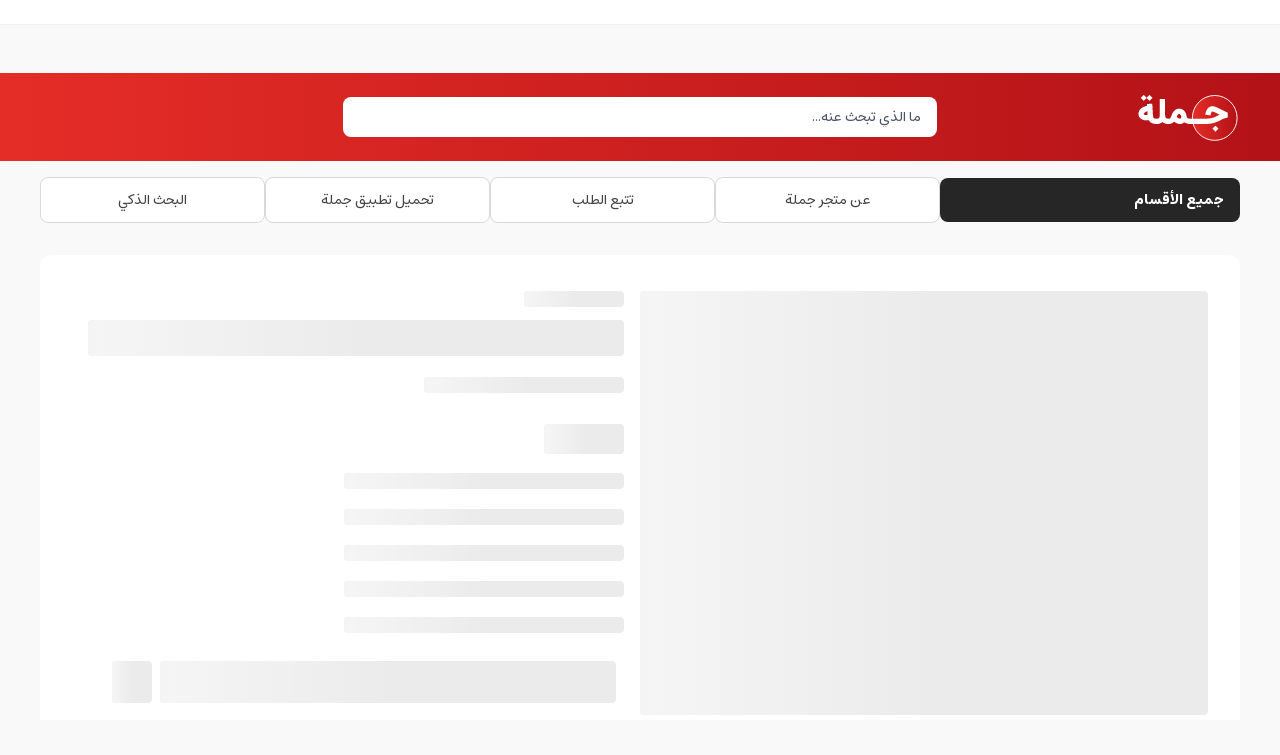

--- FILE ---
content_type: application/javascript; charset=UTF-8
request_url: https://jomla.ae/_next/static/chunks/webpack-ddd62bd67058bd9e.js
body_size: 2372
content:
try{!function(){var e="undefined"!=typeof window?window:"undefined"!=typeof global?global:"undefined"!=typeof globalThis?globalThis:"undefined"!=typeof self?self:{},t=(new e.Error).stack;t&&(e._sentryDebugIds=e._sentryDebugIds||{},e._sentryDebugIds[t]="f069bbce-9c4f-4dbd-a262-6695fba096fa",e._sentryDebugIdIdentifier="sentry-dbid-f069bbce-9c4f-4dbd-a262-6695fba096fa")}()}catch(e){}(()=>{"use strict";var e={},t={};function a(r){var c=t[r];if(void 0!==c)return c.exports;var d=t[r]={id:r,loaded:!1,exports:{}},f=!0;try{e[r].call(d.exports,d,d.exports,a),f=!1}finally{f&&delete t[r]}return d.loaded=!0,d.exports}a.m=e,(()=>{var e=[];a.O=(t,r,c,d)=>{if(r){d=d||0;for(var f=e.length;f>0&&e[f-1][2]>d;f--)e[f]=e[f-1];e[f]=[r,c,d];return}for(var n=1/0,f=0;f<e.length;f++){for(var[r,c,d]=e[f],o=!0,b=0;b<r.length;b++)(!1&d||n>=d)&&Object.keys(a.O).every(e=>a.O[e](r[b]))?r.splice(b--,1):(o=!1,d<n&&(n=d));if(o){e.splice(f--,1);var i=c();void 0!==i&&(t=i)}}return t}})(),a.n=e=>{var t=e&&e.__esModule?()=>e.default:()=>e;return a.d(t,{a:t}),t},(()=>{var e,t=Object.getPrototypeOf?e=>Object.getPrototypeOf(e):e=>e.__proto__;a.t=function(r,c){if(1&c&&(r=this(r)),8&c||"object"==typeof r&&r&&(4&c&&r.__esModule||16&c&&"function"==typeof r.then))return r;var d=Object.create(null);a.r(d);var f={};e=e||[null,t({}),t([]),t(t)];for(var n=2&c&&r;"object"==typeof n&&!~e.indexOf(n);n=t(n))Object.getOwnPropertyNames(n).forEach(e=>f[e]=()=>r[e]);return f.default=()=>r,a.d(d,f),d}})(),a.d=(e,t)=>{for(var r in t)a.o(t,r)&&!a.o(e,r)&&Object.defineProperty(e,r,{enumerable:!0,get:t[r]})},a.f={},a.e=e=>Promise.all(Object.keys(a.f).reduce((t,r)=>(a.f[r](e,t),t),[])),a.u=e=>398===e?"static/chunks/398-9882fcf35a8e81f4.js":8258===e?"static/chunks/8258-a1a40ac67d8be49d.js":3479===e?"static/chunks/3479-c243f6e920b8f388.js":6071===e?"static/chunks/6071-b1c28ac1e17ca16c.js":4503===e?"static/chunks/4503-cfc2838c616b7157.js":607===e?"static/chunks/7bcad340-3064fc3a488deae2.js":7519===e?"static/chunks/7519-cef4fc9f90254217.js":2692===e?"static/chunks/2692-5b188f33f939555c.js":5333===e?"static/chunks/5333-bb7ce3ac75a6efa7.js":1808===e?"static/chunks/36e6ef7e-f818182d6b9295f1.js":"static/chunks/"+(3850===e?"9878c763":e)+"."+({314:"d9710a044d7786a2",356:"e0d1ac9a3bb05c99",362:"958900649c0d0b85",1018:"995350e9ba8479c2",1106:"e63f6fe65ff39e1d",1451:"dcbcdf502b2ceefa",2158:"331f20250b485357",2382:"5428fac8ebf25819",2802:"d053240e528f90e9",3011:"8bc21624ee874dc2",3159:"779e37847d7756d6",3175:"7c7c5d33a80a7065",3642:"cd835028e2f994d0",3850:"6dd4ab0686bbb1b7",4196:"ffec14471dbad39e",4625:"04ebf91e924fe2ca",4683:"22066d45efbad0f6",5022:"1f609b3fa80e220d",5107:"275e563b1ee096d3",5171:"f9f11cb126b7f5cd",5188:"e4dfbbfe176381ee",5341:"e60449633eebc80d",5898:"9c0592a5e326d1df",6224:"ee8f9851ccbf4c2a",6789:"451676d37ee22efd",7057:"231f3f75e222fa4d",7114:"3b58a95e4fb2fd93",7370:"1b5e048553b66ba3",7520:"af818e84566d0cf3",7600:"38ed821a410c2d4a",8062:"a2f39c9ac4085118",8196:"35b8f68800965f5a",8612:"c0076590af94f408",9010:"4385b4f4a7bda5b4",9222:"166633e6e0ce90c3",9280:"58eeb8eb3698ce22",9315:"67927f2193331e85",9576:"b81fb3f27772dbfb",9638:"0fff9b5b63155895",9668:"cd35630cd16a4dbf",9905:"60660675e2e183c2"})[e]+".js",a.miniCssF=e=>{},a.g=function(){if("object"==typeof globalThis)return globalThis;try{return this||Function("return this")()}catch(e){if("object"==typeof window)return window}}(),a.o=(e,t)=>Object.prototype.hasOwnProperty.call(e,t),(()=>{var e={},t="_N_E:";a.l=(r,c,d,f)=>{if(e[r])return void e[r].push(c);if(void 0!==d)for(var n,o,b=document.getElementsByTagName("script"),i=0;i<b.length;i++){var s=b[i];if(s.getAttribute("src")==r||s.getAttribute("data-webpack")==t+d){n=s;break}}n||(o=!0,(n=document.createElement("script")).charset="utf-8",n.timeout=120,a.nc&&n.setAttribute("nonce",a.nc),n.setAttribute("data-webpack",t+d),n.src=a.tu(r)),e[r]=[c];var u=(t,a)=>{n.onerror=n.onload=null,clearTimeout(l);var c=e[r];if(delete e[r],n.parentNode&&n.parentNode.removeChild(n),c&&c.forEach(e=>e(a)),t)return t(a)},l=setTimeout(u.bind(null,void 0,{type:"timeout",target:n}),12e4);n.onerror=u.bind(null,n.onerror),n.onload=u.bind(null,n.onload),o&&document.head.appendChild(n)}})(),a.r=e=>{"undefined"!=typeof Symbol&&Symbol.toStringTag&&Object.defineProperty(e,Symbol.toStringTag,{value:"Module"}),Object.defineProperty(e,"__esModule",{value:!0})},a.nmd=e=>(e.paths=[],e.children||(e.children=[]),e),(()=>{var e;a.tt=()=>(void 0===e&&(e={createScriptURL:e=>e},"undefined"!=typeof trustedTypes&&trustedTypes.createPolicy&&(e=trustedTypes.createPolicy("nextjs#bundler",e))),e)})(),a.tu=e=>a.tt().createScriptURL(e),a.p="/_next/",(()=>{var e={8068:0};a.f.j=(t,r)=>{var c=a.o(e,t)?e[t]:void 0;if(0!==c)if(c)r.push(c[2]);else if(8068!=t){var d=new Promise((a,r)=>c=e[t]=[a,r]);r.push(c[2]=d);var f=a.p+a.u(t),n=Error();a.l(f,r=>{if(a.o(e,t)&&(0!==(c=e[t])&&(e[t]=void 0),c)){var d=r&&("load"===r.type?"missing":r.type),f=r&&r.target&&r.target.src;n.message="Loading chunk "+t+" failed.\n("+d+": "+f+")",n.name="ChunkLoadError",n.type=d,n.request=f,c[1](n)}},"chunk-"+t,t)}else e[t]=0},a.O.j=t=>0===e[t];var t=(t,r)=>{var c,d,[f,n,o]=r,b=0;if(f.some(t=>0!==e[t])){for(c in n)a.o(n,c)&&(a.m[c]=n[c]);if(o)var i=o(a)}for(t&&t(r);b<f.length;b++)d=f[b],a.o(e,d)&&e[d]&&e[d][0](),e[d]=0;return a.O(i)},r=self.webpackChunk_N_E=self.webpackChunk_N_E||[];r.forEach(t.bind(null,0)),r.push=t.bind(null,r.push.bind(r))})(),a.nc=void 0})();

--- FILE ---
content_type: application/javascript; charset=UTF-8
request_url: https://jomla.ae/_next/static/chunks/pages/_app-1c303ebac7f5b42d.js
body_size: 155520
content:
try{!function(){var e="undefined"!=typeof window?window:"undefined"!=typeof global?global:"undefined"!=typeof globalThis?globalThis:"undefined"!=typeof self?self:{},t=(new e.Error).stack;t&&(e._sentryDebugIds=e._sentryDebugIds||{},e._sentryDebugIds[t]="f248d030-0be7-41e5-912e-bcbaab54a74c",e._sentryDebugIdIdentifier="sentry-dbid-f248d030-0be7-41e5-912e-bcbaab54a74c")}()}catch(e){}(self.webpackChunk_N_E=self.webpackChunk_N_E||[]).push([[636],{38:(e,t,n)=>{"use strict";n.d(t,{_K:()=>s});var r=n(32384),a=n(2272);let i={ae:{appName:"Jomla.ae",appHandle:"@jomla.ae",appDomain:"jomla.ae",supportEmail:"help@jomla.ae"},sa:{appName:"Jomla.sa",appHandle:"@jomla.sa",appDomain:"jomla.sa",supportEmail:"help@jomla.sa"}},s=r.z.object({NODE_ENV:r.z.enum(["development","production"]).default("development"),NEXT_PUBLIC_URL:r.z.string().min(1),NEXT_PUBLIC_REGION:r.z.union([r.z.literal("ae"),r.z.literal("sa")]).default("ae"),NEXT_PUBLIC_WP_URL:r.z.string().min(1),NEXT_PUBLIC_ODOO_URL:r.z.string().min(1),NEXT_PUBLIC_GTM_ID:r.z.string().min(1),NEXT_PUBLIC_GOOGLE_MAPS_API_KEY:r.z.string().optional()}).transform(e=>({...e,...i[e.NEXT_PUBLIC_REGION]})).parse({NODE_ENV:"production",NEXT_PUBLIC_URL:"https://jomla.ae",NEXT_PUBLIC_WP_URL:"wp.jomla.ae",NEXT_PUBLIC_ODOO_URL:"https://erp.jomla.ae",NEXT_PUBLIC_GOOGLE_MAPS_API_KEY:a.env.NEXT_PUBLIC_GOOGLE_MAPS_API_KEY,NEXT_PUBLIC_GTM_ID:"GTM-WJ6HD9RJ",NEXT_PUBLIC_REGION:"ae"});s.NODE_ENV,s.NODE_ENV},325:(e,t,n)=>{"use strict";n.d(t,{Kz:()=>R,Hc:()=>A,mo:()=>N});class r extends Error{name="MeiliSearchError"}class a extends r{name="MeiliSearchRequestError";constructor(e,t){super(`Request to ${e} has failed`,{cause:t})}}class i extends r{name="MeiliSearchRequestTimeOutError";cause;constructor(e,t){super(`request timed out after ${e}ms`),this.cause={timeout:e,requestInit:t}}}class s extends r{name="MeiliSearchApiError";cause;response;constructor(e,t){super(t?.message??`${e.status}: ${e.statusText}`),this.response=e,void 0!==t&&(this.cause=t)}}let o=Symbol("<timeout>");class l{#e;#t;#n;#r;constructor(e){let t=function(e){return e.endsWith("/")||(e+="/"),e}(function(e){return e.startsWith("https://")||e.startsWith("http://")?e:`http://${e}`}(e.host));try{this.#e=new URL(t)}catch(e){throw new r("The provided host is not valid",{cause:e})}this.#t={...e.requestInit,headers:function(e,t){let n="X-Meilisearch-Client",r="Meilisearch JavaScript (v0.51.0)",a="Content-Type",i="Authorization",s=new Headers(t);if(e.apiKey&&!s.has(i)&&s.set(i,`Bearer ${e.apiKey}`),s.has(a)||s.set(a,"application/json"),void 0!==e.clientAgents){let t=e.clientAgents.concat(r);s.set(n,t.join(" ; "))}else s.set(n,r);return s}(e,e.requestInit?.headers)},this.#n=e.httpClient,this.#r=e.timeout}#a(e,t){if(void 0===e&&void 0===t)return this.#t.headers;let n=new Headers(e);for(let[e,r]of(void 0===t||n.has("Content-Type")||n.set("Content-Type",t),this.#t.headers))n.has(e)||n.set(e,r);return n}async #i({path:e,method:t,params:n,contentType:r,body:l,extraRequestInit:u}){let c,d,p=new URL(e,this.#e);void 0!==n&&function(e,t){for(let[n,r]of Object.entries(t))null!=r&&e.set(n,Array.isArray(r)?r.join():r instanceof Date?r.toISOString():String(r))}(p.searchParams,n);let f={method:t,body:void 0===r||"string"!=typeof l?JSON.stringify(l):l,...u,...this.#t,headers:this.#a(u?.headers,r)},h=void 0!==this.#r?function(e,t){let{signal:n}=e,r=new AbortController;if(null!=n){let e=null;if(n.aborted)r.abort(n.reason);else{let t=()=>r.abort(n.reason);n.addEventListener("abort",t,{once:!0}),e=()=>n.removeEventListener("abort",t),r.signal.addEventListener("abort",e,{once:!0})}return()=>{if(n.aborted)return;let a=setTimeout(()=>r.abort(o),t),i=()=>{clearTimeout(a),null!==e&&r.signal.removeEventListener("abort",e)};return n.addEventListener("abort",i,{once:!0}),()=>{n.removeEventListener("abort",i),i()}}}return e.signal=r.signal,()=>{let e=setTimeout(()=>r.abort(o),t);return()=>clearTimeout(e)}}(f,this.#r):null,m=h?.();try{if(void 0!==this.#n)return await this.#n(p,f);c=await fetch(p,f),d=await c.text()}catch(e){throw new a(p.toString(),Object.is(e,o)?new i(this.#r,f):e)}finally{m?.()}let g=""===d?void 0:JSON.parse(d);if(!c.ok)throw new s(c,g);return g}get(e){return this.#i(e)}post(e){return this.#i({...e,method:"POST"})}put(e){return this.#i({...e,method:"PUT"})}patch(e){return this.#i({...e,method:"PATCH"})}delete(e){return this.#i({...e,method:"DELETE"})}}class u extends r{name="MeiliSearchTaskTimeOutError";cause;constructor(e,t){super(`timeout of ${t}ms has exceeded on task ${e} when waiting for it to be resolved.`),this.cause={taskUid:e,timeout:t}}}let c=Symbol("<task timeout>");function d(e){return function(t){return Object.defineProperty(t,"waitTask",{value:async n=>await e.waitForTask(await t,n)})}}class p{#s;#o;#l;#u;constructor(e,t){this.#s=e,this.#o=t?.timeout??5e3,this.#l=t?.interval??50,this.#u=d(this)}async getTask(e,t){return await this.#s.get({path:`tasks/${e}`,extraRequestInit:t})}async getTasks(e){return await this.#s.get({path:"tasks",params:e})}async waitForTask(e,t){let n="number"==typeof e?e:e.taskUid,r=t?.timeout??this.#o,a=t?.interval??this.#l,i=r>0?new AbortController:null,s=null!==i?setTimeout(()=>void i.abort(c),r):void 0;try{for(;;){let e=await this.getTask(n,{signal:i?.signal});if("enqueued"!==e.status&&"processing"!==e.status)return clearTimeout(s),e;a>0&&await new Promise(e=>setTimeout(e,a))}}catch(e){throw Object.is(e.cause,c)?new u(n,r):e}}async *waitForTasksIter(e,t){for await(let n of e)yield await this.waitForTask(n,t)}async waitForTasks(...e){let t=[];for await(let n of this.waitForTasksIter(...e))t.push(n);return t}cancelTasks(e){return this.#u(this.#s.post({path:"tasks/cancel",params:e}))}deleteTasks(e){return this.#u(this.#s.delete({path:"tasks",params:e}))}}function f(e,t){let n=d(t);return{post:(...t)=>n(e.post(...t)),put:(...t)=>n(e.put(...t)),patch:(...t)=>n(e.patch(...t)),delete:(...t)=>n(e.delete(...t))}}class h{uid;primaryKey;createdAt;updatedAt;httpRequest;tasks;#c;constructor(e,t,n){this.uid=t,this.primaryKey=n,this.httpRequest=new l(e),this.tasks=new p(this.httpRequest,e.defaultWaitOptions),this.#c=f(this.httpRequest,this.tasks)}async search(e,t,n){return await this.httpRequest.post({path:`indexes/${this.uid}/search`,body:{q:e,...t},extraRequestInit:n})}async searchGet(e,t,n){let a={q:e,...t,filter:(e=>{if("string"==typeof e)return e;if(Array.isArray(e))throw new r("The filter query parameter should be in string format when using searchGet")})(t?.filter),sort:t?.sort?.join(","),facets:t?.facets?.join(","),attributesToRetrieve:t?.attributesToRetrieve?.join(","),attributesToCrop:t?.attributesToCrop?.join(","),attributesToHighlight:t?.attributesToHighlight?.join(","),vector:t?.vector?.join(","),attributesToSearchOn:t?.attributesToSearchOn?.join(",")};return await this.httpRequest.get({path:`indexes/${this.uid}/search`,params:a,extraRequestInit:n})}async searchForFacetValues(e,t){return await this.httpRequest.post({path:`indexes/${this.uid}/facet-search`,body:e,extraRequestInit:t})}async searchSimilarDocuments(e){return await this.httpRequest.post({path:`indexes/${this.uid}/similar`,body:e})}async getRawInfo(){let e=await this.httpRequest.get({path:`indexes/${this.uid}`});return this.primaryKey=e.primaryKey,this.updatedAt=new Date(e.updatedAt),this.createdAt=new Date(e.createdAt),e}async fetchInfo(){return await this.getRawInfo(),this}async fetchPrimaryKey(){return this.primaryKey=(await this.getRawInfo()).primaryKey,this.primaryKey}static create(e,t={},n){let r=new l(n);return f(r,new p(r)).post({path:"indexes",body:{...t,uid:e}})}update(e){return this.#c.patch({path:`indexes/${this.uid}`,body:e})}delete(){return this.#c.delete({path:`indexes/${this.uid}`})}async getStats(){return await this.httpRequest.get({path:`indexes/${this.uid}/stats`})}async getDocuments(e){let t=`indexes/${this.uid}/documents`;return e?.filter!==void 0?await this.httpRequest.post({path:`${t}/fetch`,body:e}):await this.httpRequest.get({path:t,params:e})}async getDocument(e,t){let n=Array.isArray(t?.fields)?t.fields.join():void 0;return await this.httpRequest.get({path:`indexes/${this.uid}/documents/${e}`,params:{...t,fields:n}})}addDocuments(e,t){return this.#c.post({path:`indexes/${this.uid}/documents`,params:t,body:e})}addDocumentsFromString(e,t,n){return this.#c.post({path:`indexes/${this.uid}/documents`,body:e,params:n,contentType:t})}addDocumentsInBatches(e,t=1e3,n){let r=[];for(let a=0;a<e.length;a+=t)r.push(this.addDocuments(e.slice(a,a+t),n));return r}updateDocuments(e,t){return this.#c.put({path:`indexes/${this.uid}/documents`,params:t,body:e})}updateDocumentsInBatches(e,t=1e3,n){let r=[];for(let a=0;a<e.length;a+=t)r.push(this.updateDocuments(e.slice(a,a+t),n));return r}updateDocumentsFromString(e,t,n){return this.#c.put({path:`indexes/${this.uid}/documents`,body:e,params:n,contentType:t})}deleteDocument(e){return this.#c.delete({path:`indexes/${this.uid}/documents/${e}`})}deleteDocuments(e){let t=!Array.isArray(e)&&"object"==typeof e;return this.#c.post({path:`indexes/${this.uid}/${t?"documents/delete":"documents/delete-batch"}`,body:e})}deleteAllDocuments(){return this.#c.delete({path:`indexes/${this.uid}/documents`})}updateDocumentsByFunction(e){return this.#c.post({path:`indexes/${this.uid}/documents/edit`,body:e})}async getSettings(){return await this.httpRequest.get({path:`indexes/${this.uid}/settings`})}updateSettings(e){return this.#c.patch({path:`indexes/${this.uid}/settings`,body:e})}resetSettings(){return this.#c.delete({path:`indexes/${this.uid}/settings`})}async getPagination(){return await this.httpRequest.get({path:`indexes/${this.uid}/settings/pagination`})}updatePagination(e){return this.#c.patch({path:`indexes/${this.uid}/settings/pagination`,body:e})}resetPagination(){return this.#c.delete({path:`indexes/${this.uid}/settings/pagination`})}async getSynonyms(){return await this.httpRequest.get({path:`indexes/${this.uid}/settings/synonyms`})}updateSynonyms(e){return this.#c.put({path:`indexes/${this.uid}/settings/synonyms`,body:e})}resetSynonyms(){return this.#c.delete({path:`indexes/${this.uid}/settings/synonyms`})}async getStopWords(){return await this.httpRequest.get({path:`indexes/${this.uid}/settings/stop-words`})}updateStopWords(e){return this.#c.put({path:`indexes/${this.uid}/settings/stop-words`,body:e})}resetStopWords(){return this.#c.delete({path:`indexes/${this.uid}/settings/stop-words`})}async getRankingRules(){return await this.httpRequest.get({path:`indexes/${this.uid}/settings/ranking-rules`})}updateRankingRules(e){return this.#c.put({path:`indexes/${this.uid}/settings/ranking-rules`,body:e})}resetRankingRules(){return this.#c.delete({path:`indexes/${this.uid}/settings/ranking-rules`})}async getDistinctAttribute(){return await this.httpRequest.get({path:`indexes/${this.uid}/settings/distinct-attribute`})}updateDistinctAttribute(e){return this.#c.put({path:`indexes/${this.uid}/settings/distinct-attribute`,body:e})}resetDistinctAttribute(){return this.#c.delete({path:`indexes/${this.uid}/settings/distinct-attribute`})}async getFilterableAttributes(){return await this.httpRequest.get({path:`indexes/${this.uid}/settings/filterable-attributes`})}updateFilterableAttributes(e){return this.#c.put({path:`indexes/${this.uid}/settings/filterable-attributes`,body:e})}resetFilterableAttributes(){return this.#c.delete({path:`indexes/${this.uid}/settings/filterable-attributes`})}async getSortableAttributes(){return await this.httpRequest.get({path:`indexes/${this.uid}/settings/sortable-attributes`})}updateSortableAttributes(e){return this.#c.put({path:`indexes/${this.uid}/settings/sortable-attributes`,body:e})}resetSortableAttributes(){return this.#c.delete({path:`indexes/${this.uid}/settings/sortable-attributes`})}async getSearchableAttributes(){return await this.httpRequest.get({path:`indexes/${this.uid}/settings/searchable-attributes`})}updateSearchableAttributes(e){return this.#c.put({path:`indexes/${this.uid}/settings/searchable-attributes`,body:e})}resetSearchableAttributes(){return this.#c.delete({path:`indexes/${this.uid}/settings/searchable-attributes`})}async getDisplayedAttributes(){return await this.httpRequest.get({path:`indexes/${this.uid}/settings/displayed-attributes`})}updateDisplayedAttributes(e){return this.#c.put({path:`indexes/${this.uid}/settings/displayed-attributes`,body:e})}resetDisplayedAttributes(){return this.#c.delete({path:`indexes/${this.uid}/settings/displayed-attributes`})}async getTypoTolerance(){return await this.httpRequest.get({path:`indexes/${this.uid}/settings/typo-tolerance`})}updateTypoTolerance(e){return this.#c.patch({path:`indexes/${this.uid}/settings/typo-tolerance`,body:e})}resetTypoTolerance(){return this.#c.delete({path:`indexes/${this.uid}/settings/typo-tolerance`})}async getFaceting(){return await this.httpRequest.get({path:`indexes/${this.uid}/settings/faceting`})}updateFaceting(e){return this.#c.patch({path:`indexes/${this.uid}/settings/faceting`,body:e})}resetFaceting(){return this.#c.delete({path:`indexes/${this.uid}/settings/faceting`})}async getSeparatorTokens(){return await this.httpRequest.get({path:`indexes/${this.uid}/settings/separator-tokens`})}updateSeparatorTokens(e){return this.#c.put({path:`indexes/${this.uid}/settings/separator-tokens`,body:e})}resetSeparatorTokens(){return this.#c.delete({path:`indexes/${this.uid}/settings/separator-tokens`})}async getNonSeparatorTokens(){return await this.httpRequest.get({path:`indexes/${this.uid}/settings/non-separator-tokens`})}updateNonSeparatorTokens(e){return this.#c.put({path:`indexes/${this.uid}/settings/non-separator-tokens`,body:e})}resetNonSeparatorTokens(){return this.#c.delete({path:`indexes/${this.uid}/settings/non-separator-tokens`})}async getDictionary(){return await this.httpRequest.get({path:`indexes/${this.uid}/settings/dictionary`})}updateDictionary(e){return this.#c.put({path:`indexes/${this.uid}/settings/dictionary`,body:e})}resetDictionary(){return this.#c.delete({path:`indexes/${this.uid}/settings/dictionary`})}async getProximityPrecision(){return await this.httpRequest.get({path:`indexes/${this.uid}/settings/proximity-precision`})}updateProximityPrecision(e){return this.#c.put({path:`indexes/${this.uid}/settings/proximity-precision`,body:e})}resetProximityPrecision(){return this.#c.delete({path:`indexes/${this.uid}/settings/proximity-precision`})}async getEmbedders(){return await this.httpRequest.get({path:`indexes/${this.uid}/settings/embedders`})}updateEmbedders(e){return this.#c.patch({path:`indexes/${this.uid}/settings/embedders`,body:e})}resetEmbedders(){return this.#c.delete({path:`indexes/${this.uid}/settings/embedders`})}async getSearchCutoffMs(){return await this.httpRequest.get({path:`indexes/${this.uid}/settings/search-cutoff-ms`})}updateSearchCutoffMs(e){return this.#c.put({path:`indexes/${this.uid}/settings/search-cutoff-ms`,body:e})}resetSearchCutoffMs(){return this.#c.delete({path:`indexes/${this.uid}/settings/search-cutoff-ms`})}async getLocalizedAttributes(){return await this.httpRequest.get({path:`indexes/${this.uid}/settings/localized-attributes`})}updateLocalizedAttributes(e){return this.#c.put({path:`indexes/${this.uid}/settings/localized-attributes`,body:e})}resetLocalizedAttributes(){return this.#c.delete({path:`indexes/${this.uid}/settings/localized-attributes`})}async getFacetSearch(){return await this.httpRequest.get({path:`indexes/${this.uid}/settings/facet-search`})}updateFacetSearch(e){return this.#c.put({path:`indexes/${this.uid}/settings/facet-search`,body:e})}resetFacetSearch(){return this.#c.delete({path:`indexes/${this.uid}/settings/facet-search`})}async getPrefixSearch(){return await this.httpRequest.get({path:`indexes/${this.uid}/settings/prefix-search`})}updatePrefixSearch(e){return this.#c.put({path:`indexes/${this.uid}/settings/prefix-search`,body:e})}resetPrefixSearch(){return this.#c.delete({path:`indexes/${this.uid}/settings/prefix-search`})}}let m={INDEX_NOT_FOUND:"index_not_found"};class g{#s;constructor(e){this.#s=e}async getBatch(e){return await this.#s.get({path:`batches/${e}`})}async getBatches(e){return await this.#s.get({path:"batches",params:e})}}class y{config;httpRequest;#d;get tasks(){return this.#d}#p;get batches(){return this.#p}#c;constructor(e){this.config=e,this.httpRequest=new l(e),this.#d=new p(this.httpRequest,e.defaultWaitOptions),this.#p=new g(this.httpRequest),this.#c=f(this.httpRequest,this.tasks)}index(e){return new h(this.config,e)}async getIndex(e){return new h(this.config,e).fetchInfo()}async getRawIndex(e){return new h(this.config,e).getRawInfo()}async getIndexes(e){let t=await this.getRawIndexes(e),n=t.results.map(e=>new h(this.config,e.uid,e.primaryKey));return{...t,results:n}}async getRawIndexes(e){return await this.httpRequest.get({path:"indexes",params:e})}createIndex(e,t){return h.create(e,t,this.config)}updateIndex(e,t){return new h(this.config,e).update(t)}deleteIndex(e){return new h(this.config,e).delete()}async deleteIndexIfExists(e){try{return await this.deleteIndex(e),!0}catch(e){if(e?.cause?.code===m.INDEX_NOT_FOUND)return!1;throw e}}swapIndexes(e){return this.#c.post({path:"/swap-indexes",body:e})}async multiSearch(e,t){return await this.httpRequest.post({path:"multi-search",body:e,extraRequestInit:t})}async getNetwork(){return await this.httpRequest.get({path:"network"})}async updateNetwork(e){return await this.httpRequest.patch({path:"network",body:e})}async getKeys(e){let t=await this.httpRequest.get({path:"keys",params:e});return t.results=t.results.map(e=>({...e,createdAt:new Date(e.createdAt),updatedAt:new Date(e.updatedAt)})),t}async getKey(e){return await this.httpRequest.get({path:`keys/${e}`})}async createKey(e){return await this.httpRequest.post({path:"keys",body:e})}async updateKey(e,t){return await this.httpRequest.patch({path:`keys/${e}`,body:t})}async deleteKey(e){await this.httpRequest.delete({path:`keys/${e}`})}async health(){return await this.httpRequest.get({path:"health"})}async isHealthy(){try{let{status:e}=await this.health();return"available"===e}catch{return!1}}async getStats(){return await this.httpRequest.get({path:"stats"})}async getVersion(){return await this.httpRequest.get({path:"version"})}createDump(){return this.#c.post({path:"dumps"})}createSnapshot(){return this.#c.post({path:"snapshots"})}async getExperimentalFeatures(){return await this.httpRequest.get({path:"experimental-features"})}async updateExperimentalFeatures(e){return await this.httpRequest.patch({path:"experimental-features",body:e})}}function v(e){return"object"==typeof e&&!Array.isArray(e)&&null!==e}let b=/([\\"])/g;function w(e){return e.replace(b,"\\$1")}function x(e){let t=w(e),n=t.indexOf(":"),r=t.slice(0,n),a=t.slice(n+1);return`"${r}"="${a}"`}function _(e){let[t,n,r]=(()=>{let t=e.match(/^([^<!>:=]*)([<!>:=]+)(.*)$/);if(t){let[e,n,r]=t.slice(1),[a,i]=(n.match(/^([<!>]?=|<|>|:){1}(.*)/)||["",""]).slice(1);return[e,a,i+r]}return[e,"",""]})(),a=w(t);return`"${a.trim()}"${":"===n?" ":n}${r.trim()}`}function k(e,t){return"string"==typeof t?e(t):t.map(t=>"string"==typeof t?e(t):t.map(t=>e(t)))}function S(e){return"string"==typeof e?[e]:e}function E(e){let{query:t,indexUid:n,facets:r,attributesToSnippet:a,snippetEllipsisText:i,filters:s,numericFilters:o,facetFilters:l,attributesToRetrieve:u,attributesToHighlight:c,highlightPreTag:d,highlightPostTag:p,placeholderSearch:f,pagination:h,sort:m,restrictSearchableAttributes:g,meiliSearchParams:y}=e,v={indexUid:n},b=function(e,t,n){let r=void 0!==t?k(_,t):t,a=void 0!==n?k(x,n):n,i=S(r),s=S(a),o=[];return void 0!==e&&o.push(e),void 0!==i&&o.push(...i),void 0!==s&&o.push(...s),o}(s,o,l);return{getParams:()=>v,addQuery(){v.q=t},addFacets(){void 0!==r&&(v.facets="string"==typeof r?[r]:r)},addAttributesToCrop(){let e=y?.attributesToCrop??a;void 0!==e&&(v.attributesToCrop=e)},addCropLength(){let e=y?.cropLength;void 0!==e&&(v.cropLength=e)},addCropMarker(){let e=y?.cropMarker??i;void 0!==e&&(v.cropMarker=e)},addFilters(){b.length&&(v.filter=b)},addAttributesToRetrieve(){let e=y?.attributesToRetrieve??u;void 0!==e&&(v.attributesToRetrieve=e)},addAttributesToHighlight(){v.attributesToHighlight=y?.attributesToHighlight??c??["*"]},addPreTag(){v.highlightPreTag=y?.highlightPreTag??d??"__ais-highlight__"},addPostTag(){v.highlightPostTag=y?.highlightPostTag??p??"__/ais-highlight__"},addPagination(){let e=!(!f&&!t&&(!b||0===b.length));if(h.finite){let{hitsPerPage:t,page:n}=function(e,t){let{page:n,hitsPerPage:r}=e;return t?{hitsPerPage:r,page:n+1}:{hitsPerPage:0,page:n+1}}(h,e);v.hitsPerPage=t,v.page=n}else{let{limit:t,offset:n}=function(e,t){let{page:n,hitsPerPage:r}=e;return t?{limit:r+1,offset:n*r}:{limit:0,offset:0}}(h,e);v.limit=t,v.offset=n}},addSort(){m?.length&&(v.sort=Array.isArray(m)?m:[m])},addGeoSearchFilter(){let{insideBoundingBox:t,aroundLatLng:n,aroundRadius:r,minimumAroundRadius:a}=e,i=function({insideBoundingBox:e,aroundLatLng:t,aroundRadius:n,minimumAroundRadius:r}){let a,i,s;if(t){let[e,n]=t.split(",").map(e=>Number.parseFloat(e).toFixed(5));a=[e,n]}if((null!=n||null!=r)&&("all"===n?console.warn("instant-meilisearch is not compatible with the `all` value on the aroundRadius parameter"):i=null!=n?n:r),e&&"string"==typeof e){let[t,n,r,a]=e.split(",").map(e=>parseFloat(e));s=`_geoBoundingBox([${t}, ${n}], [${r}, ${a}])`}else if(null!=a&&null!=i){let[e,t]=a;s=`_geoRadius(${e}, ${t}, ${i})`}return s}({insideBoundingBox:t,aroundLatLng:n,aroundRadius:r,minimumAroundRadius:a});void 0!==i&&(Array.isArray(v.filter)?v.filter.unshift(i):v.filter=[i])},addShowMatchesPosition(){let e=y?.showMatchesPosition;void 0!==e&&(v.showMatchesPosition=e)},addMatchingStrategy(){let e=y?.matchingStrategy;void 0!==e&&(v.matchingStrategy=e)},addShowRankingScore(){let e=y?.showRankingScore;void 0!==e&&(v.showRankingScore=e)},addAttributesToSearchOn(){let e=y?.attributesToSearchOn!==void 0?y.attributesToSearchOn:g;void 0!==e&&(v.attributesToSearchOn=e)},addHybridSearch(){let e=y?.hybrid;void 0!==e&&(v.hybrid=e)},addVector(){let e=y?.vector;void 0!==e&&(v.vector=e)},addDistinct(){let e=y?.distinct;void 0!==e&&(v.distinct=e)},addRankingScoreThreshold(){let e=y?.rankingScoreThreshold;void 0!==e&&(v.rankingScoreThreshold=e)}}}function j(e){let t=E(e);return t.addQuery(),t.addFacets(),t.addAttributesToCrop(),t.addCropLength(),t.addCropMarker(),t.addFilters(),t.addAttributesToRetrieve(),t.addAttributesToHighlight(),t.addPreTag(),t.addPostTag(),t.addPagination(),t.addSort(),t.addGeoSearchFilter(),t.addShowMatchesPosition(),t.addMatchingStrategy(),t.addShowRankingScore(),t.addAttributesToSearchOn(),t.addHybridSearch(),t.addVector(),t.addDistinct(),t.addRankingScoreThreshold(),t.getParams()}function O(e){let t;if(!e)return[];let n=/[^:]+:(?:asc|desc)/g,r=[];for(;null!==(t=n.exec(e));)r.push(t[0]);return r.map(e=>e.replace(/^,+|,+$/,""))}function C(e,t,n){return{hitsPerPage:void 0===t?20:t,page:n||0,finite:!!e}}function I(e){let t=e.indexOf(":");return -1===t?{indexUid:e,sortBy:""}:{indexUid:e.substring(0,t),sortBy:e.substring(t+1)}}async function P(e,t,n){let r=function(e){let t=[];return n=>!t.includes(n[e])&&(t.push(n[e]),!0)}("indexUid"),a=t.filter(r).filter(({indexUid:e})=>!Object.keys(n).includes(e));if(0===a.length)return n;for(let t of(await e.multiSearch(a,[])))n[t.indexUid]=t.facetDistribution||{};return n}var T=n(38);let A="https://search.".concat(T._K.appDomain,"/"),R="sa"===T._K.NEXT_PUBLIC_REGION?"46485066d26ccb65f689dec0c2b36c72861f0b4df48cef2f8a7601aa6aca50d6":"c1e98f32b27e16e260eda82400857f631e39f21fbc756161870ac28bc88eca48",N="sa"===T._K.NEXT_PUBLIC_REGION?"odoo_products_ksa":"odoo_products_staging",{searchClient:D,setMeiliSearchParams:M}=function(e,t="",n={}){var r=t;let{requestInit:a,httpClient:i}=n;if("string"!=typeof e)throw TypeError("Provided hostUrl value (1st parameter) is not a string, expected string");if("string"!=typeof r&&"function"!=typeof r)throw TypeError("Provided apiKey value (2nd parameter) is not a string or a function, expected string or function");if(void 0!==a&&!v(a))throw TypeError("Provided requestInit should be an object");if(i&&"function"!=typeof i)throw TypeError("Provided custom httpClient should be a function");let s={host:e,apiKey:t=function(e){if("function"==typeof e){let t=e();if("string"!=typeof t)throw TypeError("Provided apiKey function (2nd parameter) did not return a string, expected string");return t}return e}(t),clientAgents:((e=[])=>e.concat("Meilisearch instant-meilisearch (v0.27.0)"))(n.clientAgents)};void 0!==n.httpClient&&(s.httpClient=n.httpClient),void 0!==n.requestInit&&(s.requestInit=n.requestInit);let o=new y(s),l=function(e={}){let t=e;return{getEntry:function(e){if(t[e])try{return JSON.parse(t[e])}catch{}},formatKey:function(e){return e.reduce((e,t)=>e+=JSON.stringify(t),"")},setEntry:function(e,n){t[e]=JSON.stringify(n)},clearCache:function(){t={}}}}(),u={multiSearch:async function(e,t){let n=l.formatKey([e]),r=l.getEntry(n);if(r)return r;let a=(await o.multiSearch({queries:e})).results.map((e,n)=>({...e,pagination:t[n]||{}}));return l.setEntry(n,a),a}},c={},d={placeholderSearch:!0,keepZeroFacets:!1,clientAgents:[],finitePagination:!1,...n};return{meiliSearchInstance:o,setMeiliSearchParams:e=>{let{meiliSearchParams:t}=n;n.meiliSearchParams=void 0===t?e:{...t,...e}},searchClient:{clearCache:()=>l.clearCache(),search:async function(e){try{var t;let r=[],a=[],i=[];for(let t of e){let e=function(e,t){let{query:n,indexName:r,params:a}=e,{indexUid:i,sortBy:s}=I(r),o=C(t.finitePagination,a?.hitsPerPage,a?.page);return{...t,query:n,...a,sort:O(s),indexUid:i,pagination:o,placeholderSearch:!1!==t.placeholderSearch,keepZeroFacets:!!t.keepZeroFacets}}(t,n),s=j(e);r.push(s);let o=function(e){let t=E({...e,placeholderSearch:!0,query:""});return t.addFacets(),t.addPagination(),t.getParams()}(e);i.push(o),a.push(e.pagination)}c=await P(u,i,c);let s=await u.multiSearch(r,a);return c=function(e,t){for(let n of t)e[n.indexUid]={...n.facetDistribution||{},...e[n.indexUid]||{}};return e}(c,s),t=c,{results:s.map(e=>(function(e,t,n){let{processingTimeMs:r,query:a,indexUid:i,facetDistribution:s={},facetStats:o={}}=e,l=Object.keys(s),{hitsPerPage:u,page:c,nbPages:d}=function(e,t){let{hitsPerPage:n,page:r}=t;return{page:r,nbPages:function(e,t){if(null!=e.totalPages)return e.totalPages;if(0===t)return 0;let{limit:n=20,offset:r=0,hits:a}=e;return r/t+1+ +(a.length>=n)}(e,n),hitsPerPage:n}}(e,e.pagination),p=function(e,t){let{hits:n}=e,{hitsPerPage:r}=e.pagination,{finitePagination:a,primaryKey:i}=t;!a&&n.length>r&&n.splice(n.length-1,1);let s=n.map(e=>{if(Object.keys(e).length>0){let{_formatted:n,_matchesPosition:r,...a}=e,s=Object.assign(a,function(e){if(!e)return{};let t=function e(t){return Array.isArray(t)?t.map(t=>e(t)):v(t)?Object.keys(t).reduce((n,r)=>(n[r]=e(t[r]),n),{}):{value:"string"==typeof t?t:void 0===t?JSON.stringify(null):JSON.stringify(t)}}(e);return{_highlightResult:t,_snippetResult:t}}(n));return t?.meiliSearchParams?.showMatchesPosition&&(s._matchesPosition=r),i&&(s.objectID=e[i]),s}return e});return s=function(e){for(let t=0;t<e.length;t++){let n=`${t+1e6*Math.random()}`;e[t]._geo&&(e[t]._geoloc=e[t]._geo,e[t].objectID||(e[t].objectID=n)),e[t]._formatted?._geo&&(e[t]._formatted._geoloc=e[t]._formatted._geo,e[t]._formatted.objectID||(e[t]._formatted.objectID=n))}return e}(s)}(e,n),f=function(e){let{hitsPerPage:t=0,totalPages:n=0,estimatedTotalHits:r,totalHits:a}=e;return null!=r?r:null!=a?a:t*n}(e);return{index:i,hitsPerPage:u,page:c,facets:function(e,t,n,r){if(e){var a=r=r||{};let e={};for(let r of t?"string"==typeof t?[t]:t:[])for(let t in n[r])e[r]||(e[r]=a[r]||{}),e[r][t]?e[r][t]=a[r][t]:e[r][t]=0;return e}return r}(n.keepZeroFacets,l,t,s),nbPages:d,nbHits:f,processingTimeMS:r,query:a,hits:p,params:"",exhaustiveNbHits:!1,facets_stats:Object.keys(o).reduce((e,t)=>(e[t]={...o[t],avg:0,sum:0},e),{})}})(e,t[e.indexUid],d))}}catch(e){throw console.error(e),Error(e)}},searchForFacetValues:async function(e){let t=[];for(let r of e){let e=function(e,t){let{indexUid:n,sortBy:r}=I(e.indexName),{params:a}=e,i=C(t.finitePagination,a?.hitsPerPage,a?.page);return{...t,...a,sort:O(r),indexUid:n,pagination:i,placeholderSearch:!1!==t.placeholderSearch,keepZeroFacets:!!t.keepZeroFacets}}(r,n),a={...j(e),facetQuery:r.params.facetQuery,facetName:r.params.facetName};delete a.indexUid;let i=await o.index(e.indexUid).searchForFacetValues(a),s={facetHits:i.facetHits.map(e=>({...e,highlighted:e.value})),exhaustiveFacetsCount:!1,processingTimeMS:i.processingTimeMs};t.push(s)}return t}}}}(A,R)},880:function(e,t,n){"use strict";var r=this&&this.__importDefault||function(e){return e&&e.__esModule?e:{default:e}};Object.defineProperty(t,"__esModule",{value:!0}),t.default=function(e){let{html:t,scripts:n,stylesheets:r}=(0,s.YouTubeEmbed)(e);return(0,a.jsx)(o.default,{height:e.height||null,width:e.width||null,html:t,dataNtpc:"YouTubeEmbed",children:null==n?void 0:n.map(e=>(0,a.jsx)(i.default,{src:e.url,strategy:l[e.strategy],stylesheets:r},e.url))})};let a=n(23798),i=r(n(45500)),s=n(44223),o=r(n(2086)),l={server:"beforeInteractive",client:"afterInteractive",idle:"lazyOnload",worker:"worker"}},959:()=>{},1149:(e,t,n)=>{"use strict";n.d(t,{C:()=>s});var r=n(21462),a=n(7082),i=n(86117),s=e=>{let{present:t,children:n}=e,s=function(e){var t,n;let[a,s]=r.useState(),l=r.useRef({}),u=r.useRef(e),c=r.useRef("none"),[d,p]=(t=e?"mounted":"unmounted",n={mounted:{UNMOUNT:"unmounted",ANIMATION_OUT:"unmountSuspended"},unmountSuspended:{MOUNT:"mounted",ANIMATION_END:"unmounted"},unmounted:{MOUNT:"mounted"}},r.useReducer((e,t)=>n[e][t]??e,t));return r.useEffect(()=>{let e=o(l.current);c.current="mounted"===d?e:"none"},[d]),(0,i.N)(()=>{let t=l.current,n=u.current;if(n!==e){let r=c.current,a=o(t);e?p("MOUNT"):"none"===a||t?.display==="none"?p("UNMOUNT"):n&&r!==a?p("ANIMATION_OUT"):p("UNMOUNT"),u.current=e}},[e,p]),(0,i.N)(()=>{if(a){let e,t=a.ownerDocument.defaultView??window,n=n=>{let r=o(l.current).includes(n.animationName);if(n.target===a&&r&&(p("ANIMATION_END"),!u.current)){let n=a.style.animationFillMode;a.style.animationFillMode="forwards",e=t.setTimeout(()=>{"forwards"===a.style.animationFillMode&&(a.style.animationFillMode=n)})}},r=e=>{e.target===a&&(c.current=o(l.current))};return a.addEventListener("animationstart",r),a.addEventListener("animationcancel",n),a.addEventListener("animationend",n),()=>{t.clearTimeout(e),a.removeEventListener("animationstart",r),a.removeEventListener("animationcancel",n),a.removeEventListener("animationend",n)}}p("ANIMATION_END")},[a,p]),{isPresent:["mounted","unmountSuspended"].includes(d),ref:r.useCallback(e=>{e&&(l.current=getComputedStyle(e)),s(e)},[])}}(t),l="function"==typeof n?n({present:s.isPresent}):r.Children.only(n),u=(0,a.s)(s.ref,function(e){let t=Object.getOwnPropertyDescriptor(e.props,"ref")?.get,n=t&&"isReactWarning"in t&&t.isReactWarning;return n?e.ref:(n=(t=Object.getOwnPropertyDescriptor(e,"ref")?.get)&&"isReactWarning"in t&&t.isReactWarning)?e.props.ref:e.props.ref||e.ref}(l));return"function"==typeof n||s.isPresent?r.cloneElement(l,{ref:u}):null};function o(e){return e?.animationName||"none"}s.displayName="Presence"},1586:(e,t,n)=>{"use strict";var r=n(95024);e.exports=function(e){return r(e)||0===e?e:e<0?-1:1}},2086:(e,t,n)=>{"use strict";Object.defineProperty(t,"__esModule",{value:!0}),t.default=function({html:e,height:t=null,width:n=null,children:i,dataNtpc:s=""}){return(0,a.useEffect)(()=>{s&&performance.mark("mark_feature_usage",{detail:{feature:`next-third-parties-${s}`}})},[s]),(0,r.jsxs)(r.Fragment,{children:[i,e?(0,r.jsx)("div",{style:{height:null!=t?`${t}px`:"auto",width:null!=n?`${n}px`:"auto"},"data-ntpc":s,dangerouslySetInnerHTML:{__html:e}}):null]})};let r=n(23798),a=n(21462)},2340:e=>{"use strict";e.exports=ReferenceError},2427:(e,t,n)=>{"use strict";var r="undefined"!=typeof Symbol&&Symbol,a=n(67541);e.exports=function(){return"function"==typeof r&&"function"==typeof Symbol&&"symbol"==typeof r("foo")&&"symbol"==typeof Symbol("bar")&&a()}},3035:(e,t,n)=>{"use strict";n.d(t,{C:()=>r});let r=(0,n(21448).v)(e=>({isShopPage:!1,isVideoShopping:!1,searchQuery:(()=>{{let e=new URLSearchParams(window.location.search).get("query");return decodeURIComponent(null!=e?e:"")}})(),headerMenu:null,footerMenu:null,categoriesMenu:null,settings:{enableAlgolia:!0},setIsShopPage:t=>{e({isShopPage:t})},setIsVideoShopping:t=>{e({isVideoShopping:t})},setSearchQuery:t=>{e({searchQuery:t})},setHeaderMenu:t=>{e({headerMenu:t})},setFooterMenu:t=>{e({footerMenu:t})},setCategoriesMenu:t=>{e({categoriesMenu:t})},setSettings:t=>{e({settings:t})}}))},3158:(e,t,n)=>{"use strict";n.d(t,{cn:()=>B,$:()=>W});var r=n(71623);let a=(e,t)=>{if(0===e.length)return t.classGroupId;let n=e[0],r=t.nextPart.get(n),i=r?a(e.slice(1),r):void 0;if(i)return i;if(0===t.validators.length)return;let s=e.join("-");return t.validators.find(({validator:e})=>e(s))?.classGroupId},i=/^\[(.+)\]$/,s=(e,t,n,r)=>{e.forEach(e=>{if("string"==typeof e){(""===e?t:o(t,e)).classGroupId=n;return}if("function"==typeof e)return l(e)?void s(e(r),t,n,r):void t.validators.push({validator:e,classGroupId:n});Object.entries(e).forEach(([e,a])=>{s(a,o(t,e),n,r)})})},o=(e,t)=>{let n=e;return t.split("-").forEach(e=>{n.nextPart.has(e)||n.nextPart.set(e,{nextPart:new Map,validators:[]}),n=n.nextPart.get(e)}),n},l=e=>e.isThemeGetter,u=(e,t)=>t?e.map(([e,n])=>[e,n.map(e=>"string"==typeof e?t+e:"object"==typeof e?Object.fromEntries(Object.entries(e).map(([e,n])=>[t+e,n])):e)]):e,c=e=>{if(e.length<=1)return e;let t=[],n=[];return e.forEach(e=>{"["===e[0]?(t.push(...n.sort(),e),n=[]):n.push(e)}),t.push(...n.sort()),t},d=/\s+/;function p(){let e,t,n=0,r="";for(;n<arguments.length;)(e=arguments[n++])&&(t=f(e))&&(r&&(r+=" "),r+=t);return r}let f=e=>{let t;if("string"==typeof e)return e;let n="";for(let r=0;r<e.length;r++)e[r]&&(t=f(e[r]))&&(n&&(n+=" "),n+=t);return n},h=e=>{let t=t=>t[e]||[];return t.isThemeGetter=!0,t},m=/^\[(?:([a-z-]+):)?(.+)\]$/i,g=/^\d+\/\d+$/,y=new Set(["px","full","screen"]),v=/^(\d+(\.\d+)?)?(xs|sm|md|lg|xl)$/,b=/\d+(%|px|r?em|[sdl]?v([hwib]|min|max)|pt|pc|in|cm|mm|cap|ch|ex|r?lh|cq(w|h|i|b|min|max))|\b(calc|min|max|clamp)\(.+\)|^0$/,w=/^(rgba?|hsla?|hwb|(ok)?(lab|lch))\(.+\)$/,x=/^(inset_)?-?((\d+)?\.?(\d+)[a-z]+|0)_-?((\d+)?\.?(\d+)[a-z]+|0)/,_=/^(url|image|image-set|cross-fade|element|(repeating-)?(linear|radial|conic)-gradient)\(.+\)$/,k=e=>E(e)||y.has(e)||g.test(e),S=e=>F(e,"length",L),E=e=>!!e&&!Number.isNaN(Number(e)),j=e=>F(e,"number",E),O=e=>!!e&&Number.isInteger(Number(e)),C=e=>e.endsWith("%")&&E(e.slice(0,-1)),I=e=>m.test(e),P=e=>v.test(e),T=new Set(["length","size","percentage"]),A=e=>F(e,T,$),R=e=>F(e,"position",$),N=new Set(["image","url"]),D=e=>F(e,N,U),M=e=>F(e,"",z),q=()=>!0,F=(e,t,n)=>{let r=m.exec(e);return!!r&&(r[1]?"string"==typeof t?r[1]===t:t.has(r[1]):n(r[2]))},L=e=>b.test(e)&&!w.test(e),$=()=>!1,z=e=>x.test(e),U=e=>_.test(e);Symbol.toStringTag;let G=function(e,...t){let n,r,o,l=function(c){let d;return r=(n={cache:(e=>{if(e<1)return{get:()=>void 0,set:()=>{}};let t=0,n=new Map,r=new Map,a=(a,i)=>{n.set(a,i),++t>e&&(t=0,r=n,n=new Map)};return{get(e){let t=n.get(e);return void 0!==t?t:void 0!==(t=r.get(e))?(a(e,t),t):void 0},set(e,t){n.has(e)?n.set(e,t):a(e,t)}}})((d=t.reduce((e,t)=>t(e),e())).cacheSize),parseClassName:(e=>{let{separator:t,experimentalParseClassName:n}=e,r=1===t.length,a=t[0],i=t.length,s=e=>{let n,s=[],o=0,l=0;for(let u=0;u<e.length;u++){let c=e[u];if(0===o){if(c===a&&(r||e.slice(u,u+i)===t)){s.push(e.slice(l,u)),l=u+i;continue}if("/"===c){n=u;continue}}"["===c?o++:"]"===c&&o--}let u=0===s.length?e:e.substring(l),c=u.startsWith("!"),d=c?u.substring(1):u;return{modifiers:s,hasImportantModifier:c,baseClassName:d,maybePostfixModifierPosition:n&&n>l?n-l:void 0}};return n?e=>n({className:e,parseClassName:s}):s})(d),...(e=>{let t=(e=>{let{theme:t,prefix:n}=e,r={nextPart:new Map,validators:[]};return u(Object.entries(e.classGroups),n).forEach(([e,n])=>{s(n,r,e,t)}),r})(e),{conflictingClassGroups:n,conflictingClassGroupModifiers:r}=e;return{getClassGroupId:e=>{let n=e.split("-");return""===n[0]&&1!==n.length&&n.shift(),a(n,t)||(e=>{if(i.test(e)){let t=i.exec(e)[1],n=t?.substring(0,t.indexOf(":"));if(n)return"arbitrary.."+n}})(e)},getConflictingClassGroupIds:(e,t)=>{let a=n[e]||[];return t&&r[e]?[...a,...r[e]]:a}}})(d)}).cache.get,o=n.cache.set,l=f,f(c)};function f(e){let t=r(e);if(t)return t;let a=((e,t)=>{let{parseClassName:n,getClassGroupId:r,getConflictingClassGroupIds:a}=t,i=[],s=e.trim().split(d),o="";for(let e=s.length-1;e>=0;e-=1){let t=s[e],{modifiers:l,hasImportantModifier:u,baseClassName:d,maybePostfixModifierPosition:p}=n(t),f=!!p,h=r(f?d.substring(0,p):d);if(!h){if(!f||!(h=r(d))){o=t+(o.length>0?" "+o:o);continue}f=!1}let m=c(l).join(":"),g=u?m+"!":m,y=g+h;if(i.includes(y))continue;i.push(y);let v=a(h,f);for(let e=0;e<v.length;++e){let t=v[e];i.push(g+t)}o=t+(o.length>0?" "+o:o)}return o})(e,n);return o(e,a),a}return function(){return l(p.apply(null,arguments))}}(()=>{let e=h("colors"),t=h("spacing"),n=h("blur"),r=h("brightness"),a=h("borderColor"),i=h("borderRadius"),s=h("borderSpacing"),o=h("borderWidth"),l=h("contrast"),u=h("grayscale"),c=h("hueRotate"),d=h("invert"),p=h("gap"),f=h("gradientColorStops"),m=h("gradientColorStopPositions"),g=h("inset"),y=h("margin"),v=h("opacity"),b=h("padding"),w=h("saturate"),x=h("scale"),_=h("sepia"),T=h("skew"),N=h("space"),F=h("translate"),L=()=>["auto","contain","none"],$=()=>["auto","hidden","clip","visible","scroll"],z=()=>["auto",I,t],U=()=>[I,t],G=()=>["",k,S],B=()=>["auto",E,I],W=()=>["bottom","center","left","left-bottom","left-top","right","right-bottom","right-top","top"],Z=()=>["solid","dashed","dotted","double","none"],K=()=>["normal","multiply","screen","overlay","darken","lighten","color-dodge","color-burn","hard-light","soft-light","difference","exclusion","hue","saturation","color","luminosity"],H=()=>["start","end","center","between","around","evenly","stretch"],Q=()=>["","0",I],V=()=>["auto","avoid","all","avoid-page","page","left","right","column"],J=()=>[E,I];return{cacheSize:500,separator:":",theme:{colors:[q],spacing:[k,S],blur:["none","",P,I],brightness:J(),borderColor:[e],borderRadius:["none","","full",P,I],borderSpacing:U(),borderWidth:G(),contrast:J(),grayscale:Q(),hueRotate:J(),invert:Q(),gap:U(),gradientColorStops:[e],gradientColorStopPositions:[C,S],inset:z(),margin:z(),opacity:J(),padding:U(),saturate:J(),scale:J(),sepia:Q(),skew:J(),space:U(),translate:U()},classGroups:{aspect:[{aspect:["auto","square","video",I]}],container:["container"],columns:[{columns:[P]}],"break-after":[{"break-after":V()}],"break-before":[{"break-before":V()}],"break-inside":[{"break-inside":["auto","avoid","avoid-page","avoid-column"]}],"box-decoration":[{"box-decoration":["slice","clone"]}],box:[{box:["border","content"]}],display:["block","inline-block","inline","flex","inline-flex","table","inline-table","table-caption","table-cell","table-column","table-column-group","table-footer-group","table-header-group","table-row-group","table-row","flow-root","grid","inline-grid","contents","list-item","hidden"],float:[{float:["right","left","none","start","end"]}],clear:[{clear:["left","right","both","none","start","end"]}],isolation:["isolate","isolation-auto"],"object-fit":[{object:["contain","cover","fill","none","scale-down"]}],"object-position":[{object:[...W(),I]}],overflow:[{overflow:$()}],"overflow-x":[{"overflow-x":$()}],"overflow-y":[{"overflow-y":$()}],overscroll:[{overscroll:L()}],"overscroll-x":[{"overscroll-x":L()}],"overscroll-y":[{"overscroll-y":L()}],position:["static","fixed","absolute","relative","sticky"],inset:[{inset:[g]}],"inset-x":[{"inset-x":[g]}],"inset-y":[{"inset-y":[g]}],start:[{start:[g]}],end:[{end:[g]}],top:[{top:[g]}],right:[{right:[g]}],bottom:[{bottom:[g]}],left:[{left:[g]}],visibility:["visible","invisible","collapse"],z:[{z:["auto",O,I]}],basis:[{basis:z()}],"flex-direction":[{flex:["row","row-reverse","col","col-reverse"]}],"flex-wrap":[{flex:["wrap","wrap-reverse","nowrap"]}],flex:[{flex:["1","auto","initial","none",I]}],grow:[{grow:Q()}],shrink:[{shrink:Q()}],order:[{order:["first","last","none",O,I]}],"grid-cols":[{"grid-cols":[q]}],"col-start-end":[{col:["auto",{span:["full",O,I]},I]}],"col-start":[{"col-start":B()}],"col-end":[{"col-end":B()}],"grid-rows":[{"grid-rows":[q]}],"row-start-end":[{row:["auto",{span:[O,I]},I]}],"row-start":[{"row-start":B()}],"row-end":[{"row-end":B()}],"grid-flow":[{"grid-flow":["row","col","dense","row-dense","col-dense"]}],"auto-cols":[{"auto-cols":["auto","min","max","fr",I]}],"auto-rows":[{"auto-rows":["auto","min","max","fr",I]}],gap:[{gap:[p]}],"gap-x":[{"gap-x":[p]}],"gap-y":[{"gap-y":[p]}],"justify-content":[{justify:["normal",...H()]}],"justify-items":[{"justify-items":["start","end","center","stretch"]}],"justify-self":[{"justify-self":["auto","start","end","center","stretch"]}],"align-content":[{content:["normal",...H(),"baseline"]}],"align-items":[{items:["start","end","center","baseline","stretch"]}],"align-self":[{self:["auto","start","end","center","stretch","baseline"]}],"place-content":[{"place-content":[...H(),"baseline"]}],"place-items":[{"place-items":["start","end","center","baseline","stretch"]}],"place-self":[{"place-self":["auto","start","end","center","stretch"]}],p:[{p:[b]}],px:[{px:[b]}],py:[{py:[b]}],ps:[{ps:[b]}],pe:[{pe:[b]}],pt:[{pt:[b]}],pr:[{pr:[b]}],pb:[{pb:[b]}],pl:[{pl:[b]}],m:[{m:[y]}],mx:[{mx:[y]}],my:[{my:[y]}],ms:[{ms:[y]}],me:[{me:[y]}],mt:[{mt:[y]}],mr:[{mr:[y]}],mb:[{mb:[y]}],ml:[{ml:[y]}],"space-x":[{"space-x":[N]}],"space-x-reverse":["space-x-reverse"],"space-y":[{"space-y":[N]}],"space-y-reverse":["space-y-reverse"],w:[{w:["auto","min","max","fit","svw","lvw","dvw",I,t]}],"min-w":[{"min-w":[I,t,"min","max","fit"]}],"max-w":[{"max-w":[I,t,"none","full","min","max","fit","prose",{screen:[P]},P]}],h:[{h:[I,t,"auto","min","max","fit","svh","lvh","dvh"]}],"min-h":[{"min-h":[I,t,"min","max","fit","svh","lvh","dvh"]}],"max-h":[{"max-h":[I,t,"min","max","fit","svh","lvh","dvh"]}],size:[{size:[I,t,"auto","min","max","fit"]}],"font-size":[{text:["base",P,S]}],"font-smoothing":["antialiased","subpixel-antialiased"],"font-style":["italic","not-italic"],"font-weight":[{font:["thin","extralight","light","normal","medium","semibold","bold","extrabold","black",j]}],"font-family":[{font:[q]}],"fvn-normal":["normal-nums"],"fvn-ordinal":["ordinal"],"fvn-slashed-zero":["slashed-zero"],"fvn-figure":["lining-nums","oldstyle-nums"],"fvn-spacing":["proportional-nums","tabular-nums"],"fvn-fraction":["diagonal-fractions","stacked-fractions"],tracking:[{tracking:["tighter","tight","normal","wide","wider","widest",I]}],"line-clamp":[{"line-clamp":["none",E,j]}],leading:[{leading:["none","tight","snug","normal","relaxed","loose",k,I]}],"list-image":[{"list-image":["none",I]}],"list-style-type":[{list:["none","disc","decimal",I]}],"list-style-position":[{list:["inside","outside"]}],"placeholder-color":[{placeholder:[e]}],"placeholder-opacity":[{"placeholder-opacity":[v]}],"text-alignment":[{text:["left","center","right","justify","start","end"]}],"text-color":[{text:[e]}],"text-opacity":[{"text-opacity":[v]}],"text-decoration":["underline","overline","line-through","no-underline"],"text-decoration-style":[{decoration:[...Z(),"wavy"]}],"text-decoration-thickness":[{decoration:["auto","from-font",k,S]}],"underline-offset":[{"underline-offset":["auto",k,I]}],"text-decoration-color":[{decoration:[e]}],"text-transform":["uppercase","lowercase","capitalize","normal-case"],"text-overflow":["truncate","text-ellipsis","text-clip"],"text-wrap":[{text:["wrap","nowrap","balance","pretty"]}],indent:[{indent:U()}],"vertical-align":[{align:["baseline","top","middle","bottom","text-top","text-bottom","sub","super",I]}],whitespace:[{whitespace:["normal","nowrap","pre","pre-line","pre-wrap","break-spaces"]}],break:[{break:["normal","words","all","keep"]}],hyphens:[{hyphens:["none","manual","auto"]}],content:[{content:["none",I]}],"bg-attachment":[{bg:["fixed","local","scroll"]}],"bg-clip":[{"bg-clip":["border","padding","content","text"]}],"bg-opacity":[{"bg-opacity":[v]}],"bg-origin":[{"bg-origin":["border","padding","content"]}],"bg-position":[{bg:[...W(),R]}],"bg-repeat":[{bg:["no-repeat",{repeat:["","x","y","round","space"]}]}],"bg-size":[{bg:["auto","cover","contain",A]}],"bg-image":[{bg:["none",{"gradient-to":["t","tr","r","br","b","bl","l","tl"]},D]}],"bg-color":[{bg:[e]}],"gradient-from-pos":[{from:[m]}],"gradient-via-pos":[{via:[m]}],"gradient-to-pos":[{to:[m]}],"gradient-from":[{from:[f]}],"gradient-via":[{via:[f]}],"gradient-to":[{to:[f]}],rounded:[{rounded:[i]}],"rounded-s":[{"rounded-s":[i]}],"rounded-e":[{"rounded-e":[i]}],"rounded-t":[{"rounded-t":[i]}],"rounded-r":[{"rounded-r":[i]}],"rounded-b":[{"rounded-b":[i]}],"rounded-l":[{"rounded-l":[i]}],"rounded-ss":[{"rounded-ss":[i]}],"rounded-se":[{"rounded-se":[i]}],"rounded-ee":[{"rounded-ee":[i]}],"rounded-es":[{"rounded-es":[i]}],"rounded-tl":[{"rounded-tl":[i]}],"rounded-tr":[{"rounded-tr":[i]}],"rounded-br":[{"rounded-br":[i]}],"rounded-bl":[{"rounded-bl":[i]}],"border-w":[{border:[o]}],"border-w-x":[{"border-x":[o]}],"border-w-y":[{"border-y":[o]}],"border-w-s":[{"border-s":[o]}],"border-w-e":[{"border-e":[o]}],"border-w-t":[{"border-t":[o]}],"border-w-r":[{"border-r":[o]}],"border-w-b":[{"border-b":[o]}],"border-w-l":[{"border-l":[o]}],"border-opacity":[{"border-opacity":[v]}],"border-style":[{border:[...Z(),"hidden"]}],"divide-x":[{"divide-x":[o]}],"divide-x-reverse":["divide-x-reverse"],"divide-y":[{"divide-y":[o]}],"divide-y-reverse":["divide-y-reverse"],"divide-opacity":[{"divide-opacity":[v]}],"divide-style":[{divide:Z()}],"border-color":[{border:[a]}],"border-color-x":[{"border-x":[a]}],"border-color-y":[{"border-y":[a]}],"border-color-s":[{"border-s":[a]}],"border-color-e":[{"border-e":[a]}],"border-color-t":[{"border-t":[a]}],"border-color-r":[{"border-r":[a]}],"border-color-b":[{"border-b":[a]}],"border-color-l":[{"border-l":[a]}],"divide-color":[{divide:[a]}],"outline-style":[{outline:["",...Z()]}],"outline-offset":[{"outline-offset":[k,I]}],"outline-w":[{outline:[k,S]}],"outline-color":[{outline:[e]}],"ring-w":[{ring:G()}],"ring-w-inset":["ring-inset"],"ring-color":[{ring:[e]}],"ring-opacity":[{"ring-opacity":[v]}],"ring-offset-w":[{"ring-offset":[k,S]}],"ring-offset-color":[{"ring-offset":[e]}],shadow:[{shadow:["","inner","none",P,M]}],"shadow-color":[{shadow:[q]}],opacity:[{opacity:[v]}],"mix-blend":[{"mix-blend":[...K(),"plus-lighter","plus-darker"]}],"bg-blend":[{"bg-blend":K()}],filter:[{filter:["","none"]}],blur:[{blur:[n]}],brightness:[{brightness:[r]}],contrast:[{contrast:[l]}],"drop-shadow":[{"drop-shadow":["","none",P,I]}],grayscale:[{grayscale:[u]}],"hue-rotate":[{"hue-rotate":[c]}],invert:[{invert:[d]}],saturate:[{saturate:[w]}],sepia:[{sepia:[_]}],"backdrop-filter":[{"backdrop-filter":["","none"]}],"backdrop-blur":[{"backdrop-blur":[n]}],"backdrop-brightness":[{"backdrop-brightness":[r]}],"backdrop-contrast":[{"backdrop-contrast":[l]}],"backdrop-grayscale":[{"backdrop-grayscale":[u]}],"backdrop-hue-rotate":[{"backdrop-hue-rotate":[c]}],"backdrop-invert":[{"backdrop-invert":[d]}],"backdrop-opacity":[{"backdrop-opacity":[v]}],"backdrop-saturate":[{"backdrop-saturate":[w]}],"backdrop-sepia":[{"backdrop-sepia":[_]}],"border-collapse":[{border:["collapse","separate"]}],"border-spacing":[{"border-spacing":[s]}],"border-spacing-x":[{"border-spacing-x":[s]}],"border-spacing-y":[{"border-spacing-y":[s]}],"table-layout":[{table:["auto","fixed"]}],caption:[{caption:["top","bottom"]}],transition:[{transition:["none","all","","colors","opacity","shadow","transform",I]}],duration:[{duration:J()}],ease:[{ease:["linear","in","out","in-out",I]}],delay:[{delay:J()}],animate:[{animate:["none","spin","ping","pulse","bounce",I]}],transform:[{transform:["","gpu","none"]}],scale:[{scale:[x]}],"scale-x":[{"scale-x":[x]}],"scale-y":[{"scale-y":[x]}],rotate:[{rotate:[O,I]}],"translate-x":[{"translate-x":[F]}],"translate-y":[{"translate-y":[F]}],"skew-x":[{"skew-x":[T]}],"skew-y":[{"skew-y":[T]}],"transform-origin":[{origin:["center","top","top-right","right","bottom-right","bottom","bottom-left","left","top-left",I]}],accent:[{accent:["auto",e]}],appearance:[{appearance:["none","auto"]}],cursor:[{cursor:["auto","default","pointer","wait","text","move","help","not-allowed","none","context-menu","progress","cell","crosshair","vertical-text","alias","copy","no-drop","grab","grabbing","all-scroll","col-resize","row-resize","n-resize","e-resize","s-resize","w-resize","ne-resize","nw-resize","se-resize","sw-resize","ew-resize","ns-resize","nesw-resize","nwse-resize","zoom-in","zoom-out",I]}],"caret-color":[{caret:[e]}],"pointer-events":[{"pointer-events":["none","auto"]}],resize:[{resize:["none","y","x",""]}],"scroll-behavior":[{scroll:["auto","smooth"]}],"scroll-m":[{"scroll-m":U()}],"scroll-mx":[{"scroll-mx":U()}],"scroll-my":[{"scroll-my":U()}],"scroll-ms":[{"scroll-ms":U()}],"scroll-me":[{"scroll-me":U()}],"scroll-mt":[{"scroll-mt":U()}],"scroll-mr":[{"scroll-mr":U()}],"scroll-mb":[{"scroll-mb":U()}],"scroll-ml":[{"scroll-ml":U()}],"scroll-p":[{"scroll-p":U()}],"scroll-px":[{"scroll-px":U()}],"scroll-py":[{"scroll-py":U()}],"scroll-ps":[{"scroll-ps":U()}],"scroll-pe":[{"scroll-pe":U()}],"scroll-pt":[{"scroll-pt":U()}],"scroll-pr":[{"scroll-pr":U()}],"scroll-pb":[{"scroll-pb":U()}],"scroll-pl":[{"scroll-pl":U()}],"snap-align":[{snap:["start","end","center","align-none"]}],"snap-stop":[{snap:["normal","always"]}],"snap-type":[{snap:["none","x","y","both"]}],"snap-strictness":[{snap:["mandatory","proximity"]}],touch:[{touch:["auto","none","manipulation"]}],"touch-x":[{"touch-pan":["x","left","right"]}],"touch-y":[{"touch-pan":["y","up","down"]}],"touch-pz":["touch-pinch-zoom"],select:[{select:["none","text","all","auto"]}],"will-change":[{"will-change":["auto","scroll","contents","transform",I]}],fill:[{fill:[e,"none"]}],"stroke-w":[{stroke:[k,S,j]}],stroke:[{stroke:[e,"none"]}],sr:["sr-only","not-sr-only"],"forced-color-adjust":[{"forced-color-adjust":["auto","none"]}]},conflictingClassGroups:{overflow:["overflow-x","overflow-y"],overscroll:["overscroll-x","overscroll-y"],inset:["inset-x","inset-y","start","end","top","right","bottom","left"],"inset-x":["right","left"],"inset-y":["top","bottom"],flex:["basis","grow","shrink"],gap:["gap-x","gap-y"],p:["px","py","ps","pe","pt","pr","pb","pl"],px:["pr","pl"],py:["pt","pb"],m:["mx","my","ms","me","mt","mr","mb","ml"],mx:["mr","ml"],my:["mt","mb"],size:["w","h"],"font-size":["leading"],"fvn-normal":["fvn-ordinal","fvn-slashed-zero","fvn-figure","fvn-spacing","fvn-fraction"],"fvn-ordinal":["fvn-normal"],"fvn-slashed-zero":["fvn-normal"],"fvn-figure":["fvn-normal"],"fvn-spacing":["fvn-normal"],"fvn-fraction":["fvn-normal"],"line-clamp":["display","overflow"],rounded:["rounded-s","rounded-e","rounded-t","rounded-r","rounded-b","rounded-l","rounded-ss","rounded-se","rounded-ee","rounded-es","rounded-tl","rounded-tr","rounded-br","rounded-bl"],"rounded-s":["rounded-ss","rounded-es"],"rounded-e":["rounded-se","rounded-ee"],"rounded-t":["rounded-tl","rounded-tr"],"rounded-r":["rounded-tr","rounded-br"],"rounded-b":["rounded-br","rounded-bl"],"rounded-l":["rounded-tl","rounded-bl"],"border-spacing":["border-spacing-x","border-spacing-y"],"border-w":["border-w-s","border-w-e","border-w-t","border-w-r","border-w-b","border-w-l"],"border-w-x":["border-w-r","border-w-l"],"border-w-y":["border-w-t","border-w-b"],"border-color":["border-color-s","border-color-e","border-color-t","border-color-r","border-color-b","border-color-l"],"border-color-x":["border-color-r","border-color-l"],"border-color-y":["border-color-t","border-color-b"],"scroll-m":["scroll-mx","scroll-my","scroll-ms","scroll-me","scroll-mt","scroll-mr","scroll-mb","scroll-ml"],"scroll-mx":["scroll-mr","scroll-ml"],"scroll-my":["scroll-mt","scroll-mb"],"scroll-p":["scroll-px","scroll-py","scroll-ps","scroll-pe","scroll-pt","scroll-pr","scroll-pb","scroll-pl"],"scroll-px":["scroll-pr","scroll-pl"],"scroll-py":["scroll-pt","scroll-pb"],touch:["touch-x","touch-y","touch-pz"],"touch-x":["touch"],"touch-y":["touch"],"touch-pz":["touch"]},conflictingClassGroupModifiers:{"font-size":["leading"]}}});function B(){for(var e=arguments.length,t=Array(e),n=0;n<e;n++)t[n]=arguments[n];return G((0,r.$)(t))}let W=(e,t)=>t<=7?Array.from({length:t},(e,t)=>t+1):e<=4?[1,2,3,4,5,null,t]:e>=t-3?[1,null,t-4,t-3,t-2,t-1,t]:[1,null,e-1,e,e+1,null,t]},3355:()=>{},4211:(e,t,n)=>{var r={"./ar/account.json":[17600,7600],"./ar/cart.json":[40421,2802],"./ar/checkout.json":[15171,5171],"./ar/common.json":[62382,2382],"./ar/form.json":[84625,4625],"./ar/product.json":[99668,9668],"./ar/tamara.json":[93175,3175],"./en/account.json":[86224,6224],"./en/cart.json":[36789,6789],"./en/checkout.json":[33011,3011],"./en/common.json":[28062,8062],"./en/form.json":[77057,7057],"./en/product.json":[65188,5188],"./en/tamara.json":[33159,3159]};function a(e){if(!n.o(r,e))return Promise.resolve().then(()=>{var t=Error("Cannot find module '"+e+"'");throw t.code="MODULE_NOT_FOUND",t});var t=r[e],a=t[0];return n.e(t[1]).then(()=>n.t(a,19))}a.keys=()=>Object.keys(r),a.id=4211,e.exports=a},4978:(e,t,n)=>{"use strict";n.d(t,{Eq:()=>u});var r=new WeakMap,a=new WeakMap,i={},s=0,o=function(e){return e&&(e.host||o(e.parentNode))},l=function(e,t,n,l){var u=(Array.isArray(e)?e:[e]).map(function(e){if(t.contains(e))return e;var n=o(e);return n&&t.contains(n)?n:(console.error("aria-hidden",e,"in not contained inside",t,". Doing nothing"),null)}).filter(function(e){return!!e});i[n]||(i[n]=new WeakMap);var c=i[n],d=[],p=new Set,f=new Set(u),h=function(e){!e||p.has(e)||(p.add(e),h(e.parentNode))};u.forEach(h);var m=function(e){!e||f.has(e)||Array.prototype.forEach.call(e.children,function(e){if(p.has(e))m(e);else try{var t=e.getAttribute(l),i=null!==t&&"false"!==t,s=(r.get(e)||0)+1,o=(c.get(e)||0)+1;r.set(e,s),c.set(e,o),d.push(e),1===s&&i&&a.set(e,!0),1===o&&e.setAttribute(n,"true"),i||e.setAttribute(l,"true")}catch(t){console.error("aria-hidden: cannot operate on ",e,t)}})};return m(t),p.clear(),s++,function(){d.forEach(function(e){var t=r.get(e)-1,i=c.get(e)-1;r.set(e,t),c.set(e,i),t||(a.has(e)||e.removeAttribute(l),a.delete(e)),i||e.removeAttribute(n)}),--s||(r=new WeakMap,r=new WeakMap,a=new WeakMap,i={})}},u=function(e,t,n){void 0===n&&(n="data-aria-hidden");var r=Array.from(Array.isArray(e)?e:[e]),a=t||("undefined"==typeof document?null:(Array.isArray(e)?e[0]:e).ownerDocument.body);return a?(r.push.apply(r,Array.from(a.querySelectorAll("[aria-live]"))),l(r,a,n,"aria-hidden")):function(){return null}}},5522:e=>{"use strict";e.exports=JSON.parse('{"id":"google-maps-embed","description":"Embed a Google Maps embed on your webpage","website":"https://developers.google.com/maps/documentation/embed/get-started","html":{"element":"iframe","attributes":{"loading":"lazy","src":{"url":"https://www.google.com/maps/embed/v1/place","slugParam":"mode","params":["key","q","center","zoom","maptype","language","region"]},"referrerpolicy":"no-referrer-when-downgrade","frameborder":"0","style":"border:0","allowfullscreen":true,"width":null,"height":null}}}')},6333:e=>{"use strict";e.exports="undefined"!=typeof Reflect&&Reflect.getPrototypeOf||null},6390:(e,t,n)=>{"use strict";var r=n(8241),a=n(64215),i=n(92914),s=n(63784);e.exports=function(e){if(e.length<1||"function"!=typeof e[0])throw new a("a function is required");return s(r,i,e)}},7082:(e,t,n)=>{"use strict";n.d(t,{s:()=>s,t:()=>i});var r=n(21462);function a(e,t){if("function"==typeof e)return e(t);null!=e&&(e.current=t)}function i(...e){return t=>{let n=!1,r=e.map(e=>{let r=a(e,t);return n||"function"!=typeof r||(n=!0),r});if(n)return()=>{for(let t=0;t<r.length;t++){let n=r[t];"function"==typeof n?n():a(e[t],null)}}}}function s(...e){return r.useCallback(i(...e),e)}},7493:function(e,t,n){"use strict";var r=this&&this.__rest||function(e,t){var n={};for(var r in e)Object.prototype.hasOwnProperty.call(e,r)&&0>t.indexOf(r)&&(n[r]=e[r]);if(null!=e&&"function"==typeof Object.getOwnPropertySymbols)for(var a=0,r=Object.getOwnPropertySymbols(e);a<r.length;a++)0>t.indexOf(r[a])&&Object.prototype.propertyIsEnumerable.call(e,r[a])&&(n[r[a]]=e[r[a]]);return n},a=this&&this.__importDefault||function(e){return e&&e.__esModule?e:{default:e}};Object.defineProperty(t,"__esModule",{value:!0}),t.GoogleAnalytics=void 0;let i=a(n(81025)),s=n(9957);t.GoogleAnalytics=e=>{var t=r(e,[]);return(0,s.formatData)(i.default,t)}},7806:(e,t,n)=>{"use strict";var r=n(71005),a=n(47600),i=n(66604),s=n(12751),o=n(64215),l=r("%WeakMap%",!0),u=a("WeakMap.prototype.get",!0),c=a("WeakMap.prototype.set",!0),d=a("WeakMap.prototype.has",!0),p=a("WeakMap.prototype.delete",!0);e.exports=l?function(){var e,t,n={assert:function(e){if(!n.has(e))throw new o("Side channel does not contain "+i(e))},delete:function(n){if(l&&n&&("object"==typeof n||"function"==typeof n)){if(e)return p(e,n)}else if(s&&t)return t.delete(n);return!1},get:function(n){return l&&n&&("object"==typeof n||"function"==typeof n)&&e?u(e,n):t&&t.get(n)},has:function(n){return l&&n&&("object"==typeof n||"function"==typeof n)&&e?d(e,n):!!t&&t.has(n)},set:function(n,r){l&&n&&("object"==typeof n||"function"==typeof n)?(e||(e=new l),c(e,n,r)):s&&(t||(t=s()),t.set(n,r))}};return n}:s},8194:(e,t,n)=>{"use strict";n.d(t,{A:()=>a});var r=n(21462);let a=()=>{let[e,t]=(0,r.useState)(!1);return(0,r.useEffect)(()=>{t(!0)},[]),e}},8241:(e,t,n)=>{"use strict";var r=n(61293);e.exports=Function.prototype.bind||r},9076:(e,t,n)=>{e.exports=n(28030)},9254:(e,t,n)=>{"use strict";n.d(t,{n:()=>d});var r=n(21462),a=n(7082),i=n(60556),s=n(15113),o=n(23798),l="focusScope.autoFocusOnMount",u="focusScope.autoFocusOnUnmount",c={bubbles:!1,cancelable:!0},d=r.forwardRef((e,t)=>{let{loop:n=!1,trapped:d=!1,onMountAutoFocus:g,onUnmountAutoFocus:y,...v}=e,[b,w]=r.useState(null),x=(0,s.c)(g),_=(0,s.c)(y),k=r.useRef(null),S=(0,a.s)(t,e=>w(e)),E=r.useRef({paused:!1,pause(){this.paused=!0},resume(){this.paused=!1}}).current;r.useEffect(()=>{if(d){let e=function(e){if(E.paused||!b)return;let t=e.target;b.contains(t)?k.current=t:h(k.current,{select:!0})},t=function(e){if(E.paused||!b)return;let t=e.relatedTarget;null!==t&&(b.contains(t)||h(k.current,{select:!0}))};document.addEventListener("focusin",e),document.addEventListener("focusout",t);let n=new MutationObserver(function(e){if(document.activeElement===document.body)for(let t of e)t.removedNodes.length>0&&h(b)});return b&&n.observe(b,{childList:!0,subtree:!0}),()=>{document.removeEventListener("focusin",e),document.removeEventListener("focusout",t),n.disconnect()}}},[d,b,E.paused]),r.useEffect(()=>{if(b){m.add(E);let e=document.activeElement;if(!b.contains(e)){let t=new CustomEvent(l,c);b.addEventListener(l,x),b.dispatchEvent(t),t.defaultPrevented||(function(e,{select:t=!1}={}){let n=document.activeElement;for(let r of e)if(h(r,{select:t}),document.activeElement!==n)return}(p(b).filter(e=>"A"!==e.tagName),{select:!0}),document.activeElement===e&&h(b))}return()=>{b.removeEventListener(l,x),setTimeout(()=>{let t=new CustomEvent(u,c);b.addEventListener(u,_),b.dispatchEvent(t),t.defaultPrevented||h(e??document.body,{select:!0}),b.removeEventListener(u,_),m.remove(E)},0)}}},[b,x,_,E]);let j=r.useCallback(e=>{if(!n&&!d||E.paused)return;let t="Tab"===e.key&&!e.altKey&&!e.ctrlKey&&!e.metaKey,r=document.activeElement;if(t&&r){let t=e.currentTarget,[a,i]=function(e){let t=p(e);return[f(t,e),f(t.reverse(),e)]}(t);a&&i?e.shiftKey||r!==i?e.shiftKey&&r===a&&(e.preventDefault(),n&&h(i,{select:!0})):(e.preventDefault(),n&&h(a,{select:!0})):r===t&&e.preventDefault()}},[n,d,E.paused]);return(0,o.jsx)(i.sG.div,{tabIndex:-1,...v,ref:S,onKeyDown:j})});function p(e){let t=[],n=document.createTreeWalker(e,NodeFilter.SHOW_ELEMENT,{acceptNode:e=>{let t="INPUT"===e.tagName&&"hidden"===e.type;return e.disabled||e.hidden||t?NodeFilter.FILTER_SKIP:e.tabIndex>=0?NodeFilter.FILTER_ACCEPT:NodeFilter.FILTER_SKIP}});for(;n.nextNode();)t.push(n.currentNode);return t}function f(e,t){for(let n of e)if(!function(e,{upTo:t}){if("hidden"===getComputedStyle(e).visibility)return!0;for(;e&&(void 0===t||e!==t);){if("none"===getComputedStyle(e).display)return!0;e=e.parentElement}return!1}(n,{upTo:t}))return n}function h(e,{select:t=!1}={}){if(e&&e.focus){var n;let r=document.activeElement;e.focus({preventScroll:!0}),e!==r&&(n=e)instanceof HTMLInputElement&&"select"in n&&t&&e.select()}}d.displayName="FocusScope";var m=function(){let e=[];return{add(t){let n=e[0];t!==n&&n?.pause(),(e=g(e,t)).unshift(t)},remove(t){e=g(e,t),e[0]?.resume()}}}();function g(e,t){let n=[...e],r=n.indexOf(t);return -1!==r&&n.splice(r,1),n}},9278:(e,t,n)=>{"use strict";var r=n(57644);if(r)try{r([],"length")}catch(e){r=null}e.exports=r},9464:(e,t,n)=>{"use strict";n.d(t,{eu:()=>w,q5:()=>_,BK:()=>x});var r=n(23798),a=n(21462),i=n(61522),s=n(15113),o=n(86117),l=n(60556),u="Avatar",[c,d]=(0,i.A)(u),[p,f]=c(u),h=a.forwardRef((e,t)=>{let{__scopeAvatar:n,...i}=e,[s,o]=a.useState("idle");return(0,r.jsx)(p,{scope:n,imageLoadingStatus:s,onImageLoadingStatusChange:o,children:(0,r.jsx)(l.sG.span,{...i,ref:t})})});h.displayName=u;var m="AvatarImage",g=a.forwardRef((e,t)=>{let{__scopeAvatar:n,src:i,onLoadingStatusChange:u=()=>{},...c}=e,d=f(m,n),p=function(e,t){let[n,r]=a.useState("idle");return(0,o.N)(()=>{if(!e)return void r("error");let n=!0,a=new window.Image,i=e=>()=>{n&&r(e)};return r("loading"),a.onload=i("loaded"),a.onerror=i("error"),a.src=e,t&&(a.referrerPolicy=t),()=>{n=!1}},[e,t]),n}(i,c.referrerPolicy),h=(0,s.c)(e=>{u(e),d.onImageLoadingStatusChange(e)});return(0,o.N)(()=>{"idle"!==p&&h(p)},[p,h]),"loaded"===p?(0,r.jsx)(l.sG.img,{...c,ref:t,src:i}):null});g.displayName=m;var y="AvatarFallback",v=a.forwardRef((e,t)=>{let{__scopeAvatar:n,delayMs:i,...s}=e,o=f(y,n),[u,c]=a.useState(void 0===i);return a.useEffect(()=>{if(void 0!==i){let e=window.setTimeout(()=>c(!0),i);return()=>window.clearTimeout(e)}},[i]),u&&"loaded"!==o.imageLoadingStatus?(0,r.jsx)(l.sG.span,{...s,ref:t}):null});v.displayName=y;var b=n(3158);let w=a.forwardRef((e,t)=>{let{className:n,...a}=e;return(0,r.jsx)(h,{ref:t,className:(0,b.cn)("relative flex size-16 shrink-0 overflow-hidden rounded-full border border border-gray-550 p-1 ",n),...a})});w.displayName=h.displayName;let x=a.forwardRef((e,t)=>{let{className:n,...a}=e;return(0,r.jsx)(g,{ref:t,className:(0,b.cn)("aspect-square size-full rounded-full",n),...a})});x.displayName=g.displayName;let _=a.forwardRef((e,t)=>{let{className:n,...a}=e;return(0,r.jsx)(v,{ref:t,className:(0,b.cn)("flex size-full items-center justify-center rounded-full text-[1.5rem] font-bold text-white",n),...a})});_.displayName=v.displayName},9957:(e,t)=>{"use strict";function n(e,t,r=!1){return t?Object.keys(e).filter(e=>r?!t.includes(e):t.includes(e)).reduce((t,n)=>(t[n]=e[n],t),{}):{}}function r(e,t,n,r){let a=r&&Object.keys(r).length>0?new URL(Object.values(r)[0],e):new URL(e);return t&&n&&t.forEach(e=>{n[e]&&a.searchParams.set(e,n[e])}),a.toString()}function a(e,t,n,a,i){var s;if(!t)return`<${e}></${e}>`;let o=(null==(s=t.src)?void 0:s.url)?Object.assign(Object.assign({},t),{src:r(t.src.url,t.src.params,a,i)}):t,l=Object.keys(Object.assign(Object.assign({},o),n)).reduce((e,t)=>{let r=null==n?void 0:n[t],a=o[t],i=null!=r?r:a,s=!0===i?t:`${t}="${i}"`;return i?e+` ${s}`:e},"");return`<${e}${l}></${e}>`}Object.defineProperty(t,"__esModule",{value:!0}),t.formatData=t.createHtml=t.formatUrl=void 0,t.formatUrl=r,t.createHtml=a,t.formatData=function(e,t){var i,s,o,l,u;let c=n(t,null==(i=e.scripts)?void 0:i.reduce((e,t)=>[...e,...Array.isArray(t.params)?t.params:[]],[])),d=n(t,null==(o=null==(s=e.html)?void 0:s.attributes.src)?void 0:o.params),p=n(t,[null==(u=null==(l=e.html)?void 0:l.attributes.src)?void 0:u.slugParam]),f=n(t,[...Object.keys(c),...Object.keys(d),...Object.keys(p)],!0);return Object.assign(Object.assign({},e),{html:e.html?a(e.html.element,e.html.attributes,f,d,p):null,scripts:e.scripts?e.scripts.map(e=>Object.assign(Object.assign({},e),{url:r(e.url,e.params,c)})):null})}},10701:(e,t,n)=>{"use strict";e.exports=n(45760).getPrototypeOf||null},10937:(e,t,n)=>{"use strict";n.d(t,{A:()=>o});var r=n(21462);let a=function(){for(var e=arguments.length,t=Array(e),n=0;n<e;n++)t[n]=arguments[n];return t.filter((e,t,n)=>!!e&&""!==e.trim()&&n.indexOf(e)===t).join(" ").trim()};var i={xmlns:"http://www.w3.org/2000/svg",width:24,height:24,viewBox:"0 0 24 24",fill:"none",stroke:"currentColor",strokeWidth:2,strokeLinecap:"round",strokeLinejoin:"round"};let s=(0,r.forwardRef)((e,t)=>{let{color:n="currentColor",size:s=24,strokeWidth:o=2,absoluteStrokeWidth:l,className:u="",children:c,iconNode:d,...p}=e;return(0,r.createElement)("svg",{ref:t,...i,width:s,height:s,stroke:n,strokeWidth:l?24*Number(o)/Number(s):o,className:a("lucide",u),...p},[...d.map(e=>{let[t,n]=e;return(0,r.createElement)(t,n)}),...Array.isArray(c)?c:[c]])}),o=(e,t)=>{let n=(0,r.forwardRef)((n,i)=>{let{className:o,...l}=n;return(0,r.createElement)(s,{ref:i,iconNode:t,className:a("lucide-".concat(e.replace(/([a-z0-9])([A-Z])/g,"$1-$2").toLowerCase()),o),...l})});return n.displayName="".concat(e),n}},10985:(e,t,n)=>{"use strict";e.exports=n(21920).style},10993:(e,t,n)=>{"use strict";n.d(t,{A:()=>o});var r=n(23798),a=n(59863),i=n(9076),s=n.n(i);n(21462);let o=e=>{let{size:t=80,className:n}=e,{lang:i}=(0,a.A)("common");return(0,r.jsx)(s(),{src:"/tamara/logo-".concat("en"===i?"en":"ar",".svg"),className:n,width:t,height:.42*t,alt:"Tamara"})}},11246:e=>{"use strict";e.exports={logBuild:!1,locales:["default","ar","en"],defaultLocale:"default",pages:{"*":["common","product","cart","form","account","checkout"],"/_error":["common"]},loader:!1,localeDetection:!1}},11351:(e,t,n)=>{"use strict";var r=Function.prototype.call,a=Object.prototype.hasOwnProperty;e.exports=n(8241).call(r,a)},12049:(e,t,n)=>{"use strict";n.d(t,{K:()=>l,y:()=>o});var r=n(32384),a=n(38),i=n(99364);let s={aed:["city","street"],sar:["national_address"],omr:["street"],kwd:["street"],bhd:["street"],qar:["street"],egp:["street"]};"sa"===a._K.NEXT_PUBLIC_REGION&&(s.sar=["city","national_address"]);let o=e=>e?s[e]:["city","street"],l=(e,t)=>r.z.object({name:r.z.string().nonempty("name_required"),phone:i.L6,additional_phone:r.z.string().optional(),countryId:r.z.string().optional(),stateId:r.z.string().nonempty("state_required"),city:r.z.string().optional(),street:r.z.string().optional(),national_address:r.z.string().optional(),note:r.z.string().optional(),email:r.z.string().optional().or(r.z.literal("")),payment_method:r.z.string().nonempty("payment_method_required"),tabToken:r.z.string().optional()}).superRefine((n,a)=>{let{email:i,payment_method:s}=n,l=function(e,t){let{email:n,payment_method:a}=e,i=!1,s=!1;return(a&&(i=a===t.tabby,s=a===t.tamara),(!n||""===n)&&i)?{path:["email"],code:r.z.ZodIssueCode.custom,message:"email_required_tabby"}:(!n||""===n)&&s?{path:["email"],code:r.z.ZodIssueCode.custom,message:"email_required_tamara"}:n&&!/^[^@\s]+@[^@\s]+\.[a-z]{2,}$/i.test(n)?{path:["email"],code:r.z.ZodIssueCode.custom,message:"email_invalid"}:void 0}({email:i,payment_method:s},e);l&&a.addIssue(l);let u=o(t);u.includes("city")&&!n.city&&a.addIssue({path:["city"],code:r.z.ZodIssueCode.custom,message:"sar"===t?"city_required_sa":"city_required"}),u.includes("street")&&!n.street&&a.addIssue({path:["street"],code:r.z.ZodIssueCode.custom,message:"street_required"}),u.includes("national_address")&&!n.national_address&&a.addIssue({path:["national_address"],code:r.z.ZodIssueCode.custom,message:"national_address_required"})})},12239:e=>{"use strict";e.exports=Math.max},12299:(e,t,n)=>{"use strict";n.d(t,{A:()=>C});var r=n(82643),a=n(21462),i=n(69377),s=n(32634),o=(0,n(97283).f)(),l=function(){},u=a.forwardRef(function(e,t){var n=a.useRef(null),i=a.useState({onScrollCapture:l,onWheelCapture:l,onTouchMoveCapture:l}),u=i[0],c=i[1],d=e.forwardProps,p=e.children,f=e.className,h=e.removeScrollBar,m=e.enabled,g=e.shards,y=e.sideCar,v=e.noRelative,b=e.noIsolation,w=e.inert,x=e.allowPinchZoom,_=e.as,k=e.gapMode,S=(0,r.Tt)(e,["forwardProps","children","className","removeScrollBar","enabled","shards","sideCar","noRelative","noIsolation","inert","allowPinchZoom","as","gapMode"]),E=(0,s.S)([n,t]),j=(0,r.Cl)((0,r.Cl)({},S),u);return a.createElement(a.Fragment,null,m&&a.createElement(y,{sideCar:o,removeScrollBar:h,shards:g,noRelative:v,noIsolation:b,inert:w,setCallbacks:c,allowPinchZoom:!!x,lockRef:n,gapMode:k}),d?a.cloneElement(a.Children.only(p),(0,r.Cl)((0,r.Cl)({},j),{ref:E})):a.createElement(void 0===_?"div":_,(0,r.Cl)({},j,{className:f,ref:E}),p))});u.defaultProps={enabled:!0,removeScrollBar:!0,inert:!1},u.classNames={fullWidth:i.pN,zeroRight:i.Mi};var c=n(80163),d=n(43863),p=n(90033),f=!1;if("undefined"!=typeof window)try{var h=Object.defineProperty({},"passive",{get:function(){return f=!0,!0}});window.addEventListener("test",h,h),window.removeEventListener("test",h,h)}catch(e){f=!1}var m=!!f&&{passive:!1},g=function(e,t){if(!(e instanceof Element))return!1;var n=window.getComputedStyle(e);return"hidden"!==n[t]&&(n.overflowY!==n.overflowX||"TEXTAREA"===e.tagName||"visible"!==n[t])},y=function(e,t){var n=t.ownerDocument,r=t;do{if("undefined"!=typeof ShadowRoot&&r instanceof ShadowRoot&&(r=r.host),v(e,r)){var a=b(e,r);if(a[1]>a[2])return!0}r=r.parentNode}while(r&&r!==n.body);return!1},v=function(e,t){return"v"===e?g(t,"overflowY"):g(t,"overflowX")},b=function(e,t){return"v"===e?[t.scrollTop,t.scrollHeight,t.clientHeight]:[t.scrollLeft,t.scrollWidth,t.clientWidth]},w=function(e,t,n,r,a){var i,s=(i=window.getComputedStyle(t).direction,"h"===e&&"rtl"===i?-1:1),o=s*r,l=n.target,u=t.contains(l),c=!1,d=o>0,p=0,f=0;do{if(!l)break;var h=b(e,l),m=h[0],g=h[1]-h[2]-s*m;(m||g)&&v(e,l)&&(p+=g,f+=m);var y=l.parentNode;l=y&&y.nodeType===Node.DOCUMENT_FRAGMENT_NODE?y.host:y}while(!u&&l!==document.body||u&&(t.contains(l)||t===l));return d&&(a&&1>Math.abs(p)||!a&&o>p)?c=!0:!d&&(a&&1>Math.abs(f)||!a&&-o>f)&&(c=!0),c},x=function(e){return"changedTouches"in e?[e.changedTouches[0].clientX,e.changedTouches[0].clientY]:[0,0]},_=function(e){return[e.deltaX,e.deltaY]},k=function(e){return e&&"current"in e?e.current:e},S=0,E=[];let j=(0,c.m)(o,function(e){var t=a.useRef([]),n=a.useRef([0,0]),i=a.useRef(),s=a.useState(S++)[0],o=a.useState(p.T0)[0],l=a.useRef(e);a.useEffect(function(){l.current=e},[e]),a.useEffect(function(){if(e.inert){document.body.classList.add("block-interactivity-".concat(s));var t=(0,r.fX)([e.lockRef.current],(e.shards||[]).map(k),!0).filter(Boolean);return t.forEach(function(e){return e.classList.add("allow-interactivity-".concat(s))}),function(){document.body.classList.remove("block-interactivity-".concat(s)),t.forEach(function(e){return e.classList.remove("allow-interactivity-".concat(s))})}}},[e.inert,e.lockRef.current,e.shards]);var u=a.useCallback(function(e,t){if("touches"in e&&2===e.touches.length||"wheel"===e.type&&e.ctrlKey)return!l.current.allowPinchZoom;var r,a=x(e),s=n.current,o="deltaX"in e?e.deltaX:s[0]-a[0],u="deltaY"in e?e.deltaY:s[1]-a[1],c=e.target,d=Math.abs(o)>Math.abs(u)?"h":"v";if("touches"in e&&"h"===d&&"range"===c.type)return!1;var p=window.getSelection(),f=p&&p.anchorNode;if(f&&(f===c||f.contains(c)))return!1;var h=y(d,c);if(!h)return!0;if(h?r=d:(r="v"===d?"h":"v",h=y(d,c)),!h)return!1;if(!i.current&&"changedTouches"in e&&(o||u)&&(i.current=r),!r)return!0;var m=i.current||r;return w(m,t,e,"h"===m?o:u,!0)},[]),c=a.useCallback(function(e){if(E.length&&E[E.length-1]===o){var n="deltaY"in e?_(e):x(e),r=t.current.filter(function(t){var r;return t.name===e.type&&(t.target===e.target||e.target===t.shadowParent)&&(r=t.delta,r[0]===n[0]&&r[1]===n[1])})[0];if(r&&r.should){e.cancelable&&e.preventDefault();return}if(!r){var a=(l.current.shards||[]).map(k).filter(Boolean).filter(function(t){return t.contains(e.target)});(a.length>0?u(e,a[0]):!l.current.noIsolation)&&e.cancelable&&e.preventDefault()}}},[]),f=a.useCallback(function(e,n,r,a){var i={name:e,delta:n,target:r,should:a,shadowParent:function(e){for(var t=null;null!==e;)e instanceof ShadowRoot&&(t=e.host,e=e.host),e=e.parentNode;return t}(r)};t.current.push(i),setTimeout(function(){t.current=t.current.filter(function(e){return e!==i})},1)},[]),h=a.useCallback(function(e){n.current=x(e),i.current=void 0},[]),g=a.useCallback(function(t){f(t.type,_(t),t.target,u(t,e.lockRef.current))},[]),v=a.useCallback(function(t){f(t.type,x(t),t.target,u(t,e.lockRef.current))},[]);a.useEffect(function(){return E.push(o),e.setCallbacks({onScrollCapture:g,onWheelCapture:g,onTouchMoveCapture:v}),document.addEventListener("wheel",c,m),document.addEventListener("touchmove",c,m),document.addEventListener("touchstart",h,m),function(){E=E.filter(function(e){return e!==o}),document.removeEventListener("wheel",c,m),document.removeEventListener("touchmove",c,m),document.removeEventListener("touchstart",h,m)}},[]);var b=e.removeScrollBar,j=e.inert;return a.createElement(a.Fragment,null,j?a.createElement(o,{styles:"\n  .block-interactivity-".concat(s," {pointer-events: none;}\n  .allow-interactivity-").concat(s," {pointer-events: all;}\n")}):null,b?a.createElement(d.jp,{noRelative:e.noRelative,gapMode:e.gapMode}):null)});var O=a.forwardRef(function(e,t){return a.createElement(u,(0,r.Cl)({},e,{ref:t,sideCar:j}))});O.classNames=u.classNames;let C=O},12751:(e,t,n)=>{"use strict";var r=n(71005),a=n(47600),i=n(66604),s=n(64215),o=r("%Map%",!0),l=a("Map.prototype.get",!0),u=a("Map.prototype.set",!0),c=a("Map.prototype.has",!0),d=a("Map.prototype.delete",!0),p=a("Map.prototype.size",!0);e.exports=!!o&&function(){var e,t={assert:function(e){if(!t.has(e))throw new s("Side channel does not contain "+i(e))},delete:function(t){if(e){var n=d(e,t);return 0===p(e)&&(e=void 0),n}return!1},get:function(t){if(e)return l(e,t)},has:function(t){return!!e&&c(e,t)},set:function(t,n){e||(e=new o),u(e,t,n)}};return t}},13677:(e,t,n)=>{"use strict";n.d(t,{Zr:()=>a});let r=e=>t=>{try{let n=e(t);if(n instanceof Promise)return n;return{then:e=>r(e)(n),catch(e){return this}}}catch(e){return{then(e){return this},catch:t=>r(t)(e)}}},a=(e,t)=>(n,a,i)=>{let s,o={storage:function(e,t){let n;try{n=e()}catch(e){return}return{getItem:e=>{var t;let r=e=>null===e?null:JSON.parse(e,void 0),a=null!=(t=n.getItem(e))?t:null;return a instanceof Promise?a.then(r):r(a)},setItem:(e,t)=>n.setItem(e,JSON.stringify(t,void 0)),removeItem:e=>n.removeItem(e)}}(()=>localStorage),partialize:e=>e,version:0,merge:(e,t)=>({...t,...e}),...t},l=!1,u=new Set,c=new Set,d=o.storage;if(!d)return e((...e)=>{console.warn(`[zustand persist middleware] Unable to update item '${o.name}', the given storage is currently unavailable.`),n(...e)},a,i);let p=()=>{let e=o.partialize({...a()});return d.setItem(o.name,{state:e,version:o.version})},f=i.setState;i.setState=(e,t)=>{f(e,t),p()};let h=e((...e)=>{n(...e),p()},a,i);i.getInitialState=()=>h;let m=()=>{var e,t;if(!d)return;l=!1,u.forEach(e=>{var t;return e(null!=(t=a())?t:h)});let i=(null==(t=o.onRehydrateStorage)?void 0:t.call(o,null!=(e=a())?e:h))||void 0;return r(d.getItem.bind(d))(o.name).then(e=>{if(e)if("number"!=typeof e.version||e.version===o.version)return[!1,e.state];else{if(o.migrate){let t=o.migrate(e.state,e.version);return t instanceof Promise?t.then(e=>[!0,e]):[!0,t]}console.error("State loaded from storage couldn't be migrated since no migrate function was provided")}return[!1,void 0]}).then(e=>{var t;let[r,i]=e;if(n(s=o.merge(i,null!=(t=a())?t:h),!0),r)return p()}).then(()=>{null==i||i(s,void 0),s=a(),l=!0,c.forEach(e=>e(s))}).catch(e=>{null==i||i(void 0,e)})};return i.persist={setOptions:e=>{o={...o,...e},e.storage&&(d=e.storage)},clearStorage:()=>{null==d||d.removeItem(o.name)},getOptions:()=>o,rehydrate:()=>m(),hasHydrated:()=>l,onHydrate:e=>(u.add(e),()=>{u.delete(e)}),onFinishHydration:e=>(c.add(e),()=>{c.delete(e)})},o.skipHydration||m(),s||h}},14284:e=>{e.exports={style:{fontFamily:"'estedad', sans-serif"},className:"__className_1da3da",variable:"__variable_1da3da"}},14509:(e,t,n)=>{var r=n(53473).k5;e.exports.f=function(e){return r({tag:"svg",attr:{viewBox:"0 0 512 512"},child:[{tag:"path",attr:{d:"M459.37 151.716c.325 4.548.325 9.097.325 13.645 0 138.72-105.583 298.558-298.558 298.558-59.452 0-114.68-17.219-161.137-47.106 8.447.974 16.568 1.299 25.34 1.299 49.055 0 94.213-16.568 130.274-44.832-46.132-.975-84.792-31.188-98.112-72.772 6.498.974 12.995 1.624 19.818 1.624 9.421 0 18.843-1.3 27.614-3.573-48.081-9.747-84.143-51.98-84.143-102.985v-1.299c13.969 7.797 30.214 12.67 47.431 13.319-28.264-18.843-46.781-51.005-46.781-87.391 0-19.492 5.197-37.36 14.294-52.954 51.655 63.675 129.3 105.258 216.365 109.807-1.624-7.797-2.599-15.918-2.599-24.04 0-57.828 46.782-104.934 104.934-104.934 30.213 0 57.502 12.67 76.67 33.137 23.715-4.548 46.456-13.32 66.599-25.34-7.798 24.366-24.366 44.833-46.132 57.827 21.117-2.273 41.584-8.122 60.426-16.243-14.292 20.791-32.161 39.308-52.628 54.253z"}}]})(e)}},14573:(e,t,n)=>{"use strict";n.d(t,{lg:()=>y,qW:()=>p,bL:()=>g});var r,a=n(21462),i=n(69730),s=n(60556),o=n(7082),l=n(15113),u=n(23798),c="dismissableLayer.update",d=a.createContext({layers:new Set,layersWithOutsidePointerEventsDisabled:new Set,branches:new Set}),p=a.forwardRef((e,t)=>{let{disableOutsidePointerEvents:n=!1,onEscapeKeyDown:p,onPointerDownOutside:f,onFocusOutside:g,onInteractOutside:y,onDismiss:v,...b}=e,w=a.useContext(d),[x,_]=a.useState(null),k=x?.ownerDocument??globalThis?.document,[,S]=a.useState({}),E=(0,o.s)(t,e=>_(e)),j=Array.from(w.layers),[O]=[...w.layersWithOutsidePointerEventsDisabled].slice(-1),C=j.indexOf(O),I=x?j.indexOf(x):-1,P=w.layersWithOutsidePointerEventsDisabled.size>0,T=I>=C,A=function(e,t=globalThis?.document){let n=(0,l.c)(e),r=a.useRef(!1),i=a.useRef(()=>{});return a.useEffect(()=>{let e=e=>{if(e.target&&!r.current){let r=function(){m("dismissableLayer.pointerDownOutside",n,a,{discrete:!0})},a={originalEvent:e};"touch"===e.pointerType?(t.removeEventListener("click",i.current),i.current=r,t.addEventListener("click",i.current,{once:!0})):r()}else t.removeEventListener("click",i.current);r.current=!1},a=window.setTimeout(()=>{t.addEventListener("pointerdown",e)},0);return()=>{window.clearTimeout(a),t.removeEventListener("pointerdown",e),t.removeEventListener("click",i.current)}},[t,n]),{onPointerDownCapture:()=>r.current=!0}}(e=>{let t=e.target,n=[...w.branches].some(e=>e.contains(t));T&&!n&&(f?.(e),y?.(e),e.defaultPrevented||v?.())},k),R=function(e,t=globalThis?.document){let n=(0,l.c)(e),r=a.useRef(!1);return a.useEffect(()=>{let e=e=>{e.target&&!r.current&&m("dismissableLayer.focusOutside",n,{originalEvent:e},{discrete:!1})};return t.addEventListener("focusin",e),()=>t.removeEventListener("focusin",e)},[t,n]),{onFocusCapture:()=>r.current=!0,onBlurCapture:()=>r.current=!1}}(e=>{let t=e.target;![...w.branches].some(e=>e.contains(t))&&(g?.(e),y?.(e),e.defaultPrevented||v?.())},k);return!function(e,t=globalThis?.document){let n=(0,l.c)(e);a.useEffect(()=>{let e=e=>{"Escape"===e.key&&n(e)};return t.addEventListener("keydown",e,{capture:!0}),()=>t.removeEventListener("keydown",e,{capture:!0})},[n,t])}(e=>{I===w.layers.size-1&&(p?.(e),!e.defaultPrevented&&v&&(e.preventDefault(),v()))},k),a.useEffect(()=>{if(x)return n&&(0===w.layersWithOutsidePointerEventsDisabled.size&&(r=k.body.style.pointerEvents,k.body.style.pointerEvents="none"),w.layersWithOutsidePointerEventsDisabled.add(x)),w.layers.add(x),h(),()=>{n&&1===w.layersWithOutsidePointerEventsDisabled.size&&(k.body.style.pointerEvents=r)}},[x,k,n,w]),a.useEffect(()=>()=>{x&&(w.layers.delete(x),w.layersWithOutsidePointerEventsDisabled.delete(x),h())},[x,w]),a.useEffect(()=>{let e=()=>S({});return document.addEventListener(c,e),()=>document.removeEventListener(c,e)},[]),(0,u.jsx)(s.sG.div,{...b,ref:E,style:{pointerEvents:P?T?"auto":"none":void 0,...e.style},onFocusCapture:(0,i.m)(e.onFocusCapture,R.onFocusCapture),onBlurCapture:(0,i.m)(e.onBlurCapture,R.onBlurCapture),onPointerDownCapture:(0,i.m)(e.onPointerDownCapture,A.onPointerDownCapture)})});p.displayName="DismissableLayer";var f=a.forwardRef((e,t)=>{let n=a.useContext(d),r=a.useRef(null),i=(0,o.s)(t,r);return a.useEffect(()=>{let e=r.current;if(e)return n.branches.add(e),()=>{n.branches.delete(e)}},[n.branches]),(0,u.jsx)(s.sG.div,{...e,ref:i})});function h(){let e=new CustomEvent(c);document.dispatchEvent(e)}function m(e,t,n,{discrete:r}){let a=n.originalEvent.target,i=new CustomEvent(e,{bubbles:!1,cancelable:!0,detail:n});t&&a.addEventListener(e,t,{once:!0}),r?(0,s.hO)(a,i):a.dispatchEvent(i)}f.displayName="DismissableLayerBranch";var g=p,y=f},15113:(e,t,n)=>{"use strict";n.d(t,{c:()=>a});var r=n(21462);function a(e){let t=r.useRef(e);return r.useEffect(()=>{t.current=e}),r.useMemo(()=>(...e)=>t.current?.(...e),[])}},15717:(e,t,n)=>{"use strict";n.d(t,{A:()=>r});let r=(0,n(21448).v)(e=>{var t;return{data:null!=(t=function(){{let e=localStorage.getItem("fomoCounterData");if(e)return JSON.parse(e)}return null}())?t:null,setData:t=>{var n;e(()=>({data:t})),n=t,localStorage.setItem("fomoCounterData",JSON.stringify(n))}}})},16389:(e,t,n)=>{"use strict";n.d(t,{i:()=>i});var r=n(21462),a=n(15113);function i({prop:e,defaultProp:t,onChange:n=()=>{}}){let[i,s]=function({defaultProp:e,onChange:t}){let n=r.useState(e),[i]=n,s=r.useRef(i),o=(0,a.c)(t);return r.useEffect(()=>{s.current!==i&&(o(i),s.current=i)},[i,s,o]),n}({defaultProp:t,onChange:n}),o=void 0!==e,l=o?e:i,u=(0,a.c)(n);return[l,r.useCallback(t=>{if(o){let n="function"==typeof t?t(e):t;n!==e&&u(n)}else s(t)},[o,e,s,u])]}},17306:(e,t,n)=>{"use strict";n.d(t,{BM:()=>j,BU:()=>p,Ck:()=>P,E1:()=>$,Gf:()=>Z,In:()=>g,JO:()=>f,OJ:()=>r,Of:()=>M,P7:()=>k,PE:()=>R,RJ:()=>x,TD:()=>i,Tm:()=>C,Uf:()=>A,Zm:()=>d,_5:()=>_,_P:()=>F,a4:()=>U,bD:()=>O,cH:()=>s,cY:()=>W,cf:()=>v,dY:()=>I,fW:()=>z,gd:()=>K,gv:()=>a,hQ:()=>c,hi:()=>L,i:()=>q,iw:()=>H,jB:()=>y,k4:()=>u,ml:()=>D,n:()=>o,nf:()=>T,ox:()=>B,oy:()=>Q,p3:()=>b,sZ:()=>G,sc:()=>E,sk:()=>N,vf:()=>w,wv:()=>l,yB:()=>S,zV:()=>h});var r=function(e){return e.Apple="APPLE",e.Google="GOOGLE",e.Password="PASSWORD",e}({}),a=function(e){return e.Code="CODE",e.CurrencyCode="CURRENCY_CODE",e.CurrencyId="CURRENCY_ID",e.DatabaseId="DATABASE_ID",e.Id="ID",e}({}),i=function(e){return e.Error="ERROR",e.Success="SUCCESS",e.Warning="WARNING",e}({}),s=function(e){return e.Cancelled="CANCELLED",e.Delivered="DELIVERED",e.Pending="PENDING",e.Processing="PROCESSING",e.Shipped="SHIPPED",e}({}),o=function(e){return e.Backorder="BACKORDER",e.InStock="IN_STOCK",e.OutOfStock="OUT_OF_STOCK",e.Preorder="PREORDER",e}({}),l=function(e){return e.DatabaseId="DATABASE_ID",e.Id="ID",e.Slug="SLUG",e}({}),u=function(e){return e.Date="DATE",e.Id="ID",e.Name="NAME",e.ProductCount="PRODUCT_COUNT",e.TotalSales="TOTAL_SALES",e}({}),c=function(e){return e.DatabaseId="DATABASE_ID",e.Id="ID",e.Slug="SLUG",e}({}),d=function(e){return e.DatabaseId="DATABASE_ID",e.Id="ID",e.Slug="SLUG",e}({}),p=function(e){return e.Asc="ASC",e.Desc="DESC",e}({}),f=function(e){return e.Date="DATE",e.Id="ID",e.Name="NAME",e.Price="PRICE",e.TotalSales="TOTAL_SALES",e}({}),h=function(e){return e.DatabaseId="DATABASE_ID",e.Id="ID",e.Slug="SLUG",e}({});class m extends String{toString(){return this.value}constructor(e,t){super(e),this.value=e,this.__meta__=t}}new m("\n    fragment AppSettings on Settings {\n  phone\n  searchBackend\n  taxonomyBackend\n  enableReels\n  tamara {\n    status\n  }\n  tap {\n    status\n  }\n  tabby {\n    status\n  }\n}\n    ",{fragmentName:"AppSettings"}),new m("\n    fragment Area on Area {\n  databaseId\n  name\n  nameAr\n  nameEn\n  code\n  state {\n    databaseId\n  }\n}\n    ",{fragmentName:"Area"}),new m("\n    fragment BrandItem on ProductBrand {\n  databaseId\n  name\n  slug\n  count\n  image {\n    url\n  }\n}\n    ",{fragmentName:"BrandItem"}),new m("\n    fragment Brand on ProductBrand {\n  __typename\n  databaseId\n  name\n  slug\n  description\n  seoTitle\n  seoDescription\n  image {\n    url\n  }\n  faqs {\n    id\n    question\n    answer\n  }\n}\n    ",{fragmentName:"Brand"}),new m("\n    fragment CartItem on CartItem {\n  databaseId\n  name\n  price\n  quantity\n  discount\n  total\n  image {\n    url\n  }\n  isRewardLine\n  product {\n    databaseId\n    internalReference\n    slug\n    categories {\n      nodes {\n        name\n      }\n    }\n    brands {\n      nodes {\n        name\n      }\n    }\n  }\n  variation {\n    databaseId\n    internalReference\n    sku\n    variantString\n  }\n}\n    ",{fragmentName:"CartItem"}),new m("\n    fragment Cart on Cart {\n  id\n  contents {\n    ...CartItem\n  }\n  itemsCount\n  currency\n  coupons {\n    databaseId\n    code\n    total\n    productId\n  }\n  shippingTotal\n  hasFreeShipping\n  discount\n  subtotal\n  total\n  taxes\n  carrier {\n    name\n    fixedPrice\n  }\n  shippingNotice {\n    enabled\n    message\n    type\n  }\n}\n    fragment CartItem on CartItem {\n  databaseId\n  name\n  price\n  quantity\n  discount\n  total\n  image {\n    url\n  }\n  isRewardLine\n  product {\n    databaseId\n    internalReference\n    slug\n    categories {\n      nodes {\n        name\n      }\n    }\n    brands {\n      nodes {\n        name\n      }\n    }\n  }\n  variation {\n    databaseId\n    internalReference\n    sku\n    variantString\n  }\n}",{fragmentName:"Cart"}),new m("\n    fragment Category on ProductCategory {\n  __typename\n  databaseId\n  name\n  slug\n  description\n  seoTitle\n  seoDescription\n  image {\n    url\n  }\n  parentCategory {\n    __typename\n    databaseId\n    name\n    slug\n  }\n  faqs {\n    id\n    question\n    answer\n  }\n  relatedBrands {\n    nodes {\n      databaseId\n      name\n      slug\n    }\n  }\n  relatedTags {\n    nodes {\n      databaseId\n      name\n      slug\n    }\n  }\n}\n    ",{fragmentName:"Category"}),new m("\n    fragment Country on Country {\n  databaseId\n  name\n  nameAr\n  nameEn\n  code\n}\n    ",{fragmentName:"Country"}),new m("\n    fragment State on State {\n  databaseId\n  name\n  nameAr\n  nameEn\n  code\n}\n    ",{fragmentName:"State"}),new m("\n    fragment Customer on Customer {\n  __typename\n  databaseId\n  name\n  email\n  phone\n  street\n  country {\n    ...Country\n  }\n  state {\n    ...State\n  }\n  city\n  avatar {\n    url\n  }\n  countryId\n}\n    fragment Country on Country {\n  databaseId\n  name\n  nameAr\n  nameEn\n  code\n}\nfragment State on State {\n  databaseId\n  name\n  nameAr\n  nameEn\n  code\n}",{fragmentName:"Customer"}),new m("\n    fragment FacetItem on FacetItem {\n  id\n  objectID\n  name\n  count\n  gradient\n  isActive\n  slug\n  taxonomy\n  type\n}\n    ",{fragmentName:"FacetItem"}),new m("\n    fragment MenuItem on MenuItem {\n  databaseId\n  label\n  url\n  children {\n    databaseId\n    label\n    url\n  }\n}\n    ",{fragmentName:"MenuItem"}),new m("\n    fragment Menu on Menu {\n  databaseId\n  location\n  items {\n    ...MenuItem\n  }\n}\n    fragment MenuItem on MenuItem {\n  databaseId\n  label\n  url\n  children {\n    databaseId\n    label\n    url\n  }\n}",{fragmentName:"Menu"}),new m("\n    fragment Page on Page {\n  databaseId\n  name\n  content\n  enabled\n  lang\n  uri\n}\n    ",{fragmentName:"Page"}),new m("\n    fragment PriceInfo on PriceInfo {\n  price\n  salePrice\n  currency\n  onSale\n  discount\n}\n    ",{fragmentName:"PriceInfo"}),new m("\n    fragment Prices on Prices {\n  aed\n  sar\n  kwd\n  qar\n  omr\n  bhd\n  egp\n}\n    ",{fragmentName:"Prices"}),new m("\n    fragment ProductVariation on ProductVariation {\n  databaseId\n  availability\n  sku\n  internalReference\n  variantString\n  image {\n    id\n    url\n    width\n    height\n  }\n  prices {\n    price\n    salePrice\n    currency\n    onSale\n    discount\n  }\n  attributeValues {\n    id\n    name\n    value\n    attributeId\n  }\n  shippingCosts {\n    ...Prices\n  }\n  shippingDates {\n    ...Prices\n  }\n}\n    fragment Prices on Prices {\n  aed\n  sar\n  kwd\n  qar\n  omr\n  bhd\n  egp\n}",{fragmentName:"ProductVariation"}),new m("\n    fragment ProductDetails on Product {\n  __typename\n  databaseId\n  date\n  name\n  slug\n  description\n  seoTitle\n  seoDescription\n  sku\n  barcode\n  internalReference\n  reviewStats {\n    average\n    total\n    r1\n    r2\n    r3\n    r4\n    r5\n  }\n  availability\n  redfridaySale\n  doubleUpsell\n  forExportOnly\n  tamaraExclude\n  warranty\n  hreflangs\n  shippingCosts {\n    ...Prices\n  }\n  shippingDates {\n    ...Prices\n  }\n  image {\n    id\n    url\n    width\n    height\n  }\n  galleryImages {\n    id\n    url\n    width\n    height\n  }\n  bannerImages {\n    id\n    url\n    width\n    height\n  }\n  attributes {\n    id\n    name\n    options\n    values {\n      id\n      name\n      htmlColor\n    }\n  }\n  categories {\n    nodes {\n      databaseId\n      name\n      slug\n    }\n  }\n  brands {\n    nodes {\n      databaseId\n      name\n      nameEn\n      slug\n      image {\n        url\n      }\n    }\n  }\n  tags {\n    nodes {\n      databaseId\n      name\n      slug\n    }\n  }\n  prices {\n    price\n    salePrice\n    currency\n    onSale\n    discount\n  }\n  pros\n  cons\n  specifications {\n    name\n    options\n  }\n  optionalProducts {\n    databaseId\n  }\n  ... on SimpleProduct {\n    variantId\n    lowStockQty\n  }\n  ... on VariableProduct {\n    variations {\n      ...ProductVariation\n      lowStockQty\n    }\n  }\n}\n    fragment Prices on Prices {\n  aed\n  sar\n  kwd\n  qar\n  omr\n  bhd\n  egp\n}\nfragment ProductVariation on ProductVariation {\n  databaseId\n  availability\n  sku\n  internalReference\n  variantString\n  image {\n    id\n    url\n    width\n    height\n  }\n  prices {\n    price\n    salePrice\n    currency\n    onSale\n    discount\n  }\n  attributeValues {\n    id\n    name\n    value\n    attributeId\n  }\n  shippingCosts {\n    ...Prices\n  }\n  shippingDates {\n    ...Prices\n  }\n}",{fragmentName:"ProductDetails"}),new m("\n    fragment Product on Product {\n  __typename\n  databaseId\n  name\n  slug\n  availability\n  sku\n  image {\n    url\n  }\n  reviewStats {\n    average\n    total\n  }\n  attributes {\n    id\n    name\n    options\n    values {\n      id\n      name\n      htmlColor\n    }\n  }\n  prices {\n    price\n    salePrice\n    currency\n    onSale\n    discount\n  }\n  tags {\n    nodes {\n      databaseId\n      name\n    }\n  }\n}\n    ",{fragmentName:"Product"}),new m("\n    fragment Review on ProductReview {\n  __typename\n  databaseId\n  author\n  content\n  rating\n  date\n  images {\n    id\n    url\n  }\n  country\n  state\n  device\n  browser\n}\n    ",{fragmentName:"Review"}),new m("\n    fragment SearchHit on SearchHit {\n  __typename\n  id\n  databaseId\n  objectID\n  slug\n  sku\n  dateCreated\n  type\n  title\n  titleEn\n  availability\n  stockStatusScore\n  imageUrl\n  ratingAverage\n  ratingCount\n  brands {\n    id\n    name\n    nameEn\n    slug\n  }\n  categories {\n    id\n    name\n    nameEn\n    slug\n  }\n  tags {\n    id\n    name\n    nameEn\n    slug\n  }\n  colors {\n    name\n    nameEn\n  }\n  storages {\n    name\n    nameEn\n  }\n  versions {\n    name\n    nameEn\n  }\n  mobileVersions {\n    name\n    nameEn\n  }\n  prices {\n    currency\n    price\n    salePrice\n    onSale\n  }\n}\n    ",{fragmentName:"SearchHit"}),new m("\n    fragment Tag on ProductTag {\n  __typename\n  databaseId\n  name\n  slug\n  description\n  seoTitle\n  seoDescription\n  image {\n    url\n  }\n  faqs {\n    id\n    question\n    answer\n  }\n  relatedCategories {\n    nodes {\n      databaseId\n      name\n      slug\n    }\n  }\n  relatedCategories {\n    nodes {\n      databaseId\n      name\n      slug\n    }\n  }\n}\n    ",{fragmentName:"Tag"}),new m("\n    fragment topBrand on ProductBrand {\n  __typename\n  id\n  databaseId\n  name\n  slug\n  image {\n    url\n  }\n}\n    ",{fragmentName:"topBrand"}),new m("\n    fragment TrackedOrder on Order {\n  id\n  databaseId\n  name\n  dateOrder\n  state\n  currency\n  shippingCost\n  subtotal\n  total\n  note\n  trackingRef\n  shippingMethod {\n    databaseId\n    name\n    description\n  }\n  pickings {\n    databaseId\n    date\n    dateDone\n    deliveredDate\n    name\n    shipmentState\n    state\n    trackingRef\n    trackingUrl\n    type\n    carrier {\n      name\n      deliveryType\n    }\n  }\n}\n    ",{fragmentName:"TrackedOrder"}),new m("\n    fragment TaxonomyListItem on ProductTaxonomyInterface {\n  __typename\n  databaseId\n  name\n  slug\n  image {\n    url\n  }\n}\n    ",{fragmentName:"TaxonomyListItem"}),new m("\n    fragment CategoryListItem on ProductCategory {\n  databaseId\n  name\n  slug\n  subcategories(first: 10, where: {orderBy: TOTAL_SALES, order: DESC}) {\n    nodes {\n      ...TaxonomyListItem\n    }\n  }\n  relatedTags(first: 10, where: {orderBy: TOTAL_SALES, order: DESC}) {\n    nodes {\n      ...TaxonomyListItem\n    }\n  }\n  relatedBrands(first: 10, where: {orderBy: TOTAL_SALES, order: DESC}) {\n    nodes {\n      ...TaxonomyListItem\n    }\n  }\n}\n    fragment TaxonomyListItem on ProductTaxonomyInterface {\n  __typename\n  databaseId\n  name\n  slug\n  image {\n    url\n  }\n}",{fragmentName:"CategoryListItem"}),new m("\n    fragment FreeShippingProductInfo on ProductInfo {\n  databaseId\n  name\n  availability\n  prices {\n    price\n    salePrice\n    currency\n    onSale\n    discount\n  }\n  productTemplate {\n    name\n    description\n    image {\n      url\n    }\n    galleryImages {\n      url\n    }\n  }\n}\n    ",{fragmentName:"FreeShippingProductInfo"}),new m("\n    fragment OrderDetails on Order {\n  databaseId\n  name\n  dateOrder\n  state\n  currency\n  shippingCost\n  discount\n  subtotal\n  total\n  shippingMethod {\n    databaseId\n    name\n    description\n  }\n  paymentProvider {\n    name\n  }\n  coupons {\n    databaseId\n    code\n    total\n  }\n  items {\n    databaseId\n    name\n    quantity\n    total\n    product {\n      slug\n      image {\n        url\n      }\n    }\n    variation {\n      image {\n        url\n      }\n    }\n  }\n  customer {\n    name\n    phone\n    country {\n      ...Country\n    }\n    city\n    street\n  }\n}\n    fragment Country on Country {\n  databaseId\n  name\n  nameAr\n  nameEn\n  code\n}",{fragmentName:"OrderDetails"}),new m("\n    fragment OrderSummery on Order {\n  databaseId\n  name\n  dateOrder\n  state\n  currency\n  total\n  items {\n    databaseId\n    name\n    quantity\n    total\n    product {\n      slug\n      image {\n        url\n      }\n      brands {\n        nodes {\n          name\n          slug\n        }\n      }\n    }\n    variation {\n      image {\n        url\n      }\n    }\n  }\n}\n    ",{fragmentName:"OrderSummery"}),new m("\n    fragment OrderLineItem on OrderLineItem {\n  databaseId\n  name\n  quantity\n  total\n  product {\n    databaseId\n    internalReference\n    name\n    sku\n    image {\n      url\n    }\n    categories {\n      nodes {\n        name\n      }\n    }\n    brands {\n      nodes {\n        name\n      }\n    }\n  }\n  variation {\n    databaseId\n    internalReference\n    image {\n      url\n    }\n  }\n}\n    ",{fragmentName:"OrderLineItem"}),new m("\n    fragment SubmittedOrder on Order {\n  databaseId\n  name\n  dateOrder\n  currency\n  shippingCost\n  subtotal\n  total\n  coupons {\n    code\n    total\n  }\n  items {\n    ...OrderLineItem\n  }\n  paymentProvider {\n    name\n  }\n}\n    fragment OrderLineItem on OrderLineItem {\n  databaseId\n  name\n  quantity\n  total\n  product {\n    databaseId\n    internalReference\n    name\n    sku\n    image {\n      url\n    }\n    categories {\n      nodes {\n        name\n      }\n    }\n    brands {\n      nodes {\n        name\n      }\n    }\n  }\n  variation {\n    databaseId\n    internalReference\n    image {\n      url\n    }\n  }\n}",{fragmentName:"SubmittedOrder"}),new m("\n    fragment TopTag on ProductTag {\n  __typename\n  databaseId\n  name\n  slug\n}\n    ",{fragmentName:"TopTag"});let g=new m("\n    mutation ApplyCoupon($input: ApplyCouponInput!) {\n  applyCoupon(input: $input) {\n    ...Cart\n  }\n}\n    fragment CartItem on CartItem {\n  databaseId\n  name\n  price\n  quantity\n  discount\n  total\n  image {\n    url\n  }\n  isRewardLine\n  product {\n    databaseId\n    internalReference\n    slug\n    categories {\n      nodes {\n        name\n      }\n    }\n    brands {\n      nodes {\n        name\n      }\n    }\n  }\n  variation {\n    databaseId\n    internalReference\n    sku\n    variantString\n  }\n}\nfragment Cart on Cart {\n  id\n  contents {\n    ...CartItem\n  }\n  itemsCount\n  currency\n  coupons {\n    databaseId\n    code\n    total\n    productId\n  }\n  shippingTotal\n  hasFreeShipping\n  discount\n  subtotal\n  total\n  taxes\n  carrier {\n    name\n    fixedPrice\n  }\n  shippingNotice {\n    enabled\n    message\n    type\n  }\n}"),y=new m("\n    mutation ChangePassword($input: ChangePasswordInput!) {\n  changePassword(input: $input) {\n    customer {\n      ...Customer\n    }\n  }\n}\n    fragment Country on Country {\n  databaseId\n  name\n  nameAr\n  nameEn\n  code\n}\nfragment Customer on Customer {\n  __typename\n  databaseId\n  name\n  email\n  phone\n  street\n  country {\n    ...Country\n  }\n  state {\n    ...State\n  }\n  city\n  avatar {\n    url\n  }\n  countryId\n}\nfragment State on State {\n  databaseId\n  name\n  nameAr\n  nameEn\n  code\n}"),v=new m("\n    mutation Checkout($input: CheckoutInput!) {\n  checkout(input: $input) {\n    result\n    redirectUrl\n  }\n}\n    "),b=new m("\n    mutation CompletePasswordReset($input: CompletePasswordResetInput!) {\n  completePasswordReset(input: $input) {\n    success\n  }\n}\n    "),w=new m("\n    mutation CreateWaitingList($input: CreateWaitingListInput!) {\n  createWaitingList(input: $input) {\n    databaseId\n    reference\n    status\n    value\n    currencyCode\n  }\n}\n    ");new m("\n    mutation DeleteCustomer($input: DeleteCustomerInput!) {\n  deleteCustomer(input: $input) {\n    success\n    message\n  }\n}\n    ");let x=new m("\n    mutation Login($input: LoginInput!) {\n  login(input: $input) {\n    message\n    email\n    resetPasswordRequired\n    extraData\n    customer {\n      ...Customer\n    }\n  }\n}\n    fragment Country on Country {\n  databaseId\n  name\n  nameAr\n  nameEn\n  code\n}\nfragment Customer on Customer {\n  __typename\n  databaseId\n  name\n  email\n  phone\n  street\n  country {\n    ...Country\n  }\n  state {\n    ...State\n  }\n  city\n  avatar {\n    url\n  }\n  countryId\n}\nfragment State on State {\n  databaseId\n  name\n  nameAr\n  nameEn\n  code\n}"),_=new m("\n    mutation Logout {\n  logout {\n    success\n  }\n}\n    "),k=new m("\n    mutation Register($input: RegisterInput!) {\n  register(input: $input) {\n    customer {\n      ...Customer\n    }\n    success\n  }\n}\n    fragment Country on Country {\n  databaseId\n  name\n  nameAr\n  nameEn\n  code\n}\nfragment Customer on Customer {\n  __typename\n  databaseId\n  name\n  email\n  phone\n  street\n  country {\n    ...Country\n  }\n  state {\n    ...State\n  }\n  city\n  avatar {\n    url\n  }\n  countryId\n}\nfragment State on State {\n  databaseId\n  name\n  nameAr\n  nameEn\n  code\n}"),S=new m("\n    mutation RequestOtp($input: RequestOTPInput!) {\n  requestOtp(input: $input) {\n    success\n    extraData\n  }\n}\n    "),E=new m("\n    mutation RequestPasswordResetOtp($input: RequestPasswordResetOTPInput!) {\n  requestPasswordResetOtp(input: $input) {\n    success\n    extraData\n  }\n}\n    "),j=new m("\n    mutation TrackClick($input: TrackInternalLinkClickInput!) {\n  trackInternalLink(input: $input) {\n    success\n    message\n    clickId\n  }\n}\n    "),O=new m("\n    mutation TrackOrder($orderId: ID!) {\n  trackOrder(orderId: $orderId) {\n    ...TrackedOrder\n  }\n}\n    fragment TrackedOrder on Order {\n  id\n  databaseId\n  name\n  dateOrder\n  state\n  currency\n  shippingCost\n  subtotal\n  total\n  note\n  trackingRef\n  shippingMethod {\n    databaseId\n    name\n    description\n  }\n  pickings {\n    databaseId\n    date\n    dateDone\n    deliveredDate\n    name\n    shipmentState\n    state\n    trackingRef\n    trackingUrl\n    type\n    carrier {\n      name\n      deliveryType\n    }\n  }\n}"),C=new m("\n    mutation UpdateCart($input: [UpdateCartInput!]!) {\n  updateCart(input: $input) {\n    ...Cart\n  }\n}\n    fragment CartItem on CartItem {\n  databaseId\n  name\n  price\n  quantity\n  discount\n  total\n  image {\n    url\n  }\n  isRewardLine\n  product {\n    databaseId\n    internalReference\n    slug\n    categories {\n      nodes {\n        name\n      }\n    }\n    brands {\n      nodes {\n        name\n      }\n    }\n  }\n  variation {\n    databaseId\n    internalReference\n    sku\n    variantString\n  }\n}\nfragment Cart on Cart {\n  id\n  contents {\n    ...CartItem\n  }\n  itemsCount\n  currency\n  coupons {\n    databaseId\n    code\n    total\n    productId\n  }\n  shippingTotal\n  hasFreeShipping\n  discount\n  subtotal\n  total\n  taxes\n  carrier {\n    name\n    fixedPrice\n  }\n  shippingNotice {\n    enabled\n    message\n    type\n  }\n}"),I=new m("\n    mutation UpdateCustomer($input: UpdateCustomerInput!) {\n  updateCustomer(input: $input) {\n    customer {\n      ...Customer\n    }\n  }\n}\n    fragment Country on Country {\n  databaseId\n  name\n  nameAr\n  nameEn\n  code\n}\nfragment Customer on Customer {\n  __typename\n  databaseId\n  name\n  email\n  phone\n  street\n  country {\n    ...Country\n  }\n  state {\n    ...State\n  }\n  city\n  avatar {\n    url\n  }\n  countryId\n}\nfragment State on State {\n  databaseId\n  name\n  nameAr\n  nameEn\n  code\n}");new m("\n    mutation UpdateOrderLocation($input: UpdateOrderLocationInput!) {\n  updateOrderLocation(input: $input) {\n    success\n  }\n}\n    "),new m("\n    mutation UpdatePaymentMethod($input: UpdatePaymentMethodInput!) {\n  updatePaymentMethod(input: $input) {\n    success\n  }\n}\n    ");let P=new m("\n    mutation VerifyPasswordResetOtp($input: VerifyPasswordResetOTPInput!) {\n  verifyPasswordResetOtp(input: $input) {\n    resetToken\n    success\n  }\n}\n    "),T=new m("\n    mutation WriteReview($input: WriteReviewInput!) {\n  writeReview(input: $input) {\n    ...Review\n  }\n}\n    fragment Review on ProductReview {\n  __typename\n  databaseId\n  author\n  content\n  rating\n  date\n  images {\n    id\n    url\n  }\n  country\n  state\n  device\n  browser\n}");new m("\n    query AppSettings {\n  appSettings {\n    ...AppSettings\n  }\n}\n    fragment AppSettings on Settings {\n  phone\n  searchBackend\n  taxonomyBackend\n  enableReels\n  tamara {\n    status\n  }\n  tap {\n    status\n  }\n  tabby {\n    status\n  }\n}");let A=new m("\n    query Areas($where: AreaWhereInput, $offset: Int, $before: String, $after: String, $first: Int, $last: Int) {\n  areas(\n    where: $where\n    offset: $offset\n    before: $before\n    after: $after\n    first: $first\n    last: $last\n  ) {\n    nodes {\n      ...Area\n    }\n  }\n}\n    fragment Area on Area {\n  databaseId\n  name\n  nameAr\n  nameEn\n  code\n  state {\n    databaseId\n  }\n}"),R=new m("\n    query BrandRelatedTaxonomies($id: ID!, $idType: ProductBrandIdType) {\n  brand(id: $id, idType: $idType) {\n    relatedCategories {\n      nodes {\n        __typename\n        databaseId\n        name\n        slug\n        image {\n          url\n        }\n      }\n    }\n    relatedTags {\n      nodes {\n        __typename\n        databaseId\n        name\n        slug\n        image {\n          url\n        }\n      }\n    }\n  }\n}\n    ");new m("\n    query Brand($id: ID!, $idType: ProductBrandIdType) {\n  taxonomy: brand(id: $id, idType: $idType) {\n    ...Brand\n  }\n}\n    fragment Brand on ProductBrand {\n  __typename\n  databaseId\n  name\n  slug\n  description\n  seoTitle\n  seoDescription\n  image {\n    url\n  }\n  faqs {\n    id\n    question\n    answer\n  }\n}");let N=new m("\n    query Brands($where: ProductBrandWhereInput, $first: Int) {\n  brands(where: $where, first: $first) {\n    nodes {\n      ...BrandItem\n    }\n  }\n}\n    fragment BrandItem on ProductBrand {\n  databaseId\n  name\n  slug\n  count\n  image {\n    url\n  }\n}"),D=new m("\n    query Cart {\n  cart {\n    ...Cart\n  }\n}\n    fragment CartItem on CartItem {\n  databaseId\n  name\n  price\n  quantity\n  discount\n  total\n  image {\n    url\n  }\n  isRewardLine\n  product {\n    databaseId\n    internalReference\n    slug\n    categories {\n      nodes {\n        name\n      }\n    }\n    brands {\n      nodes {\n        name\n      }\n    }\n  }\n  variation {\n    databaseId\n    internalReference\n    sku\n    variantString\n  }\n}\nfragment Cart on Cart {\n  id\n  contents {\n    ...CartItem\n  }\n  itemsCount\n  currency\n  coupons {\n    databaseId\n    code\n    total\n    productId\n  }\n  shippingTotal\n  hasFreeShipping\n  discount\n  subtotal\n  total\n  taxes\n  carrier {\n    name\n    fixedPrice\n  }\n  shippingNotice {\n    enabled\n    message\n    type\n  }\n}");new m("\n    query CategoriesPage {\n  categories(\n    first: 20\n    where: {isParent: true, orderBy: TOTAL_SALES, order: DESC}\n  ) {\n    nodes {\n      ...CategoryListItem\n    }\n  }\n}\n    fragment CategoryListItem on ProductCategory {\n  databaseId\n  name\n  slug\n  subcategories(first: 10, where: {orderBy: TOTAL_SALES, order: DESC}) {\n    nodes {\n      ...TaxonomyListItem\n    }\n  }\n  relatedTags(first: 10, where: {orderBy: TOTAL_SALES, order: DESC}) {\n    nodes {\n      ...TaxonomyListItem\n    }\n  }\n  relatedBrands(first: 10, where: {orderBy: TOTAL_SALES, order: DESC}) {\n    nodes {\n      ...TaxonomyListItem\n    }\n  }\n}\nfragment TaxonomyListItem on ProductTaxonomyInterface {\n  __typename\n  databaseId\n  name\n  slug\n  image {\n    url\n  }\n}");let M=new m("\n    query CategoryRelatedTaxonomies($id: ID!, $idType: ProductCategoryIdType) {\n  category(id: $id, idType: $idType) {\n    relatedTags {\n      nodes {\n        __typename\n        databaseId\n        name\n        slug\n        image {\n          url\n        }\n      }\n    }\n    relatedBrands {\n      nodes {\n        __typename\n        databaseId\n        name\n        slug\n        image {\n          url\n        }\n      }\n    }\n  }\n}\n    ");new m("\n    query Category($id: ID!, $idType: ProductCategoryIdType) {\n  taxonomy: category(id: $id, idType: $idType) {\n    ...Category\n  }\n}\n    fragment Category on ProductCategory {\n  __typename\n  databaseId\n  name\n  slug\n  description\n  seoTitle\n  seoDescription\n  image {\n    url\n  }\n  parentCategory {\n    __typename\n    databaseId\n    name\n    slug\n  }\n  faqs {\n    id\n    question\n    answer\n  }\n  relatedBrands {\n    nodes {\n      databaseId\n      name\n      slug\n    }\n  }\n  relatedTags {\n    nodes {\n      databaseId\n      name\n      slug\n    }\n  }\n}");let q=new m("\n    query Country($id: ID!, $idType: CountryIdType!) {\n  country(id: $id, idType: $idType) {\n    ...Country\n  }\n}\n    fragment Country on Country {\n  databaseId\n  name\n  nameAr\n  nameEn\n  code\n}"),F=new m("\n    query FreeShippingProgram {\n  freeShippingProgram {\n    databaseId\n    products {\n      ...FreeShippingProductInfo\n    }\n  }\n}\n    fragment FreeShippingProductInfo on ProductInfo {\n  databaseId\n  name\n  availability\n  prices {\n    price\n    salePrice\n    currency\n    onSale\n    discount\n  }\n  productTemplate {\n    name\n    description\n    image {\n      url\n    }\n    galleryImages {\n      url\n    }\n  }\n}");new m("\n    query Menu($menuId: ID!, $idType: MenuIdType) {\n  menu(id: $menuId, idType: $idType) {\n    ...Menu\n  }\n}\n    fragment MenuItem on MenuItem {\n  databaseId\n  label\n  url\n  children {\n    databaseId\n    label\n    url\n  }\n}\nfragment Menu on Menu {\n  databaseId\n  location\n  items {\n    ...MenuItem\n  }\n}"),new m("\n    query Order($id: ID!, $idType: OrderIdType) {\n  order(id: $id, idType: $idType) {\n    ...OrderDetails\n  }\n}\n    fragment Country on Country {\n  databaseId\n  name\n  nameAr\n  nameEn\n  code\n}\nfragment OrderDetails on Order {\n  databaseId\n  name\n  dateOrder\n  state\n  currency\n  shippingCost\n  discount\n  subtotal\n  total\n  shippingMethod {\n    databaseId\n    name\n    description\n  }\n  paymentProvider {\n    name\n  }\n  coupons {\n    databaseId\n    code\n    total\n  }\n  items {\n    databaseId\n    name\n    quantity\n    total\n    product {\n      slug\n      image {\n        url\n      }\n    }\n    variation {\n      image {\n        url\n      }\n    }\n  }\n  customer {\n    name\n    phone\n    country {\n      ...Country\n    }\n    city\n    street\n  }\n}");let L=new m("\n    query Orders($where: OrderWhereInput, $offset: Int, $before: String, $after: String, $first: Int, $last: Int) {\n  orders(\n    where: $where\n    offset: $offset\n    before: $before\n    after: $after\n    first: $first\n    last: $last\n  ) {\n    nodes {\n      ...OrderSummery\n    }\n    pageInfo {\n      totalCount\n    }\n  }\n}\n    fragment OrderSummery on Order {\n  databaseId\n  name\n  dateOrder\n  state\n  currency\n  total\n  items {\n    databaseId\n    name\n    quantity\n    total\n    product {\n      slug\n      image {\n        url\n      }\n      brands {\n        nodes {\n          name\n          slug\n        }\n      }\n    }\n    variation {\n      image {\n        url\n      }\n    }\n  }\n}");new m("\n    query SubmittedOrder($id: ID!, $idType: OrderIdType) {\n  order(id: $id, idType: $idType) {\n    ...SubmittedOrder\n  }\n}\n    fragment OrderLineItem on OrderLineItem {\n  databaseId\n  name\n  quantity\n  total\n  product {\n    databaseId\n    internalReference\n    name\n    sku\n    image {\n      url\n    }\n    categories {\n      nodes {\n        name\n      }\n    }\n    brands {\n      nodes {\n        name\n      }\n    }\n  }\n  variation {\n    databaseId\n    internalReference\n    image {\n      url\n    }\n  }\n}\nfragment SubmittedOrder on Order {\n  databaseId\n  name\n  dateOrder\n  currency\n  shippingCost\n  subtotal\n  total\n  coupons {\n    code\n    total\n  }\n  items {\n    ...OrderLineItem\n  }\n  paymentProvider {\n    name\n  }\n}"),new m("\n    query Page($pageId: ID!, $idType: PageIdType) {\n  page(id: $pageId, idType: $idType) {\n    ...Page\n  }\n}\n    fragment Page on Page {\n  databaseId\n  name\n  content\n  enabled\n  lang\n  uri\n}");let $=new m("\n    query PaymentMethods {\n  paymentMethods {\n    id\n    title\n    code\n    description\n    extraFees\n    config\n    paymentIcons {\n      id\n      url\n    }\n  }\n}\n    "),z=new m("\n    query ProductDetails($productId: ID!, $idType: ProductIdType) {\n  product(id: $productId, idType: $idType) {\n    ...ProductDetails\n  }\n}\n    fragment Prices on Prices {\n  aed\n  sar\n  kwd\n  qar\n  omr\n  bhd\n  egp\n}\nfragment ProductDetails on Product {\n  __typename\n  databaseId\n  date\n  name\n  slug\n  description\n  seoTitle\n  seoDescription\n  sku\n  barcode\n  internalReference\n  reviewStats {\n    average\n    total\n    r1\n    r2\n    r3\n    r4\n    r5\n  }\n  availability\n  redfridaySale\n  doubleUpsell\n  forExportOnly\n  tamaraExclude\n  warranty\n  hreflangs\n  shippingCosts {\n    ...Prices\n  }\n  shippingDates {\n    ...Prices\n  }\n  image {\n    id\n    url\n    width\n    height\n  }\n  galleryImages {\n    id\n    url\n    width\n    height\n  }\n  bannerImages {\n    id\n    url\n    width\n    height\n  }\n  attributes {\n    id\n    name\n    options\n    values {\n      id\n      name\n      htmlColor\n    }\n  }\n  categories {\n    nodes {\n      databaseId\n      name\n      slug\n    }\n  }\n  brands {\n    nodes {\n      databaseId\n      name\n      nameEn\n      slug\n      image {\n        url\n      }\n    }\n  }\n  tags {\n    nodes {\n      databaseId\n      name\n      slug\n    }\n  }\n  prices {\n    price\n    salePrice\n    currency\n    onSale\n    discount\n  }\n  pros\n  cons\n  specifications {\n    name\n    options\n  }\n  optionalProducts {\n    databaseId\n  }\n  ... on SimpleProduct {\n    variantId\n    lowStockQty\n  }\n  ... on VariableProduct {\n    variations {\n      ...ProductVariation\n      lowStockQty\n    }\n  }\n}\nfragment ProductVariation on ProductVariation {\n  databaseId\n  availability\n  sku\n  internalReference\n  variantString\n  image {\n    id\n    url\n    width\n    height\n  }\n  prices {\n    price\n    salePrice\n    currency\n    onSale\n    discount\n  }\n  attributeValues {\n    id\n    name\n    value\n    attributeId\n  }\n  shippingCosts {\n    ...Prices\n  }\n  shippingDates {\n    ...Prices\n  }\n}"),U=new m("\n    query ProductReviews($productId: ID!, $idType: ProductIdType, $first: Int) {\n  product(id: $productId, idType: $idType) {\n    reviews(first: $first) {\n      nodes {\n        ...Review\n      }\n    }\n  }\n}\n    fragment Review on ProductReview {\n  __typename\n  databaseId\n  author\n  content\n  rating\n  date\n  images {\n    id\n    url\n  }\n  country\n  state\n  device\n  browser\n}");new m("\n    query ProductsByTerm($term: String!, $termType: String!, $filters: [String!], $maxPrice: Float, $minPrice: Float, $orderBy: String, $page: Int, $sort: String) {\n  results: productsByTerm(\n    term: $term\n    termType: $termType\n    filters: $filters\n    maxPrice: $maxPrice\n    minPrice: $minPrice\n    orderBy: $orderBy\n    page: $page\n    sort: $sort\n  ) {\n    facets\n    facetStats\n    hits\n    hitsPerPage\n    page\n    processingTimeMs\n    query\n    totalHits\n    totalPages\n  }\n}\n    ");let G=new m("\n    query Products($where: ProductWhereInput, $before: String, $after: String, $first: Int, $last: Int) {\n  products(\n    where: $where\n    before: $before\n    after: $after\n    first: $first\n    last: $last\n  ) {\n    nodes {\n      ...Product\n    }\n    pageInfo {\n      endCursor\n      hasNextPage\n      hasPreviousPage\n      startCursor\n      totalCount\n      totalPages\n    }\n  }\n}\n    fragment Product on Product {\n  __typename\n  databaseId\n  name\n  slug\n  availability\n  sku\n  image {\n    url\n  }\n  reviewStats {\n    average\n    total\n  }\n  attributes {\n    id\n    name\n    options\n    values {\n      id\n      name\n      htmlColor\n    }\n  }\n  prices {\n    price\n    salePrice\n    currency\n    onSale\n    discount\n  }\n  tags {\n    nodes {\n      databaseId\n      name\n    }\n  }\n}"),B=new m("\n    query searchProducts($query: String, $term: String, $termType: String, $page: Int, $hitsPerPage: Int, $filters: [String], $minPrice: Float, $maxPrice: Float, $sort: String) {\n  searchProducts(\n    query: $query\n    term: $term\n    termType: $termType\n    page: $page\n    hitsPerPage: $hitsPerPage\n    filters: $filters\n    minPrice: $minPrice\n    maxPrice: $maxPrice\n    sort: $sort\n  ) {\n    estimatedTotalHits\n    hits {\n      ...SearchHit\n    }\n    hitsPerPage\n    page\n    processingTimeMs\n    query\n    totalHits\n    totalPages\n    facets {\n      type\n      items {\n        ...FacetItem\n      }\n    }\n  }\n}\n    fragment FacetItem on FacetItem {\n  id\n  objectID\n  name\n  count\n  gradient\n  isActive\n  slug\n  taxonomy\n  type\n}\nfragment SearchHit on SearchHit {\n  __typename\n  id\n  databaseId\n  objectID\n  slug\n  sku\n  dateCreated\n  type\n  title\n  titleEn\n  availability\n  stockStatusScore\n  imageUrl\n  ratingAverage\n  ratingCount\n  brands {\n    id\n    name\n    nameEn\n    slug\n  }\n  categories {\n    id\n    name\n    nameEn\n    slug\n  }\n  tags {\n    id\n    name\n    nameEn\n    slug\n  }\n  colors {\n    name\n    nameEn\n  }\n  storages {\n    name\n    nameEn\n  }\n  versions {\n    name\n    nameEn\n  }\n  mobileVersions {\n    name\n    nameEn\n  }\n  prices {\n    currency\n    price\n    salePrice\n    onSale\n  }\n}"),W=new m("\n    query State($id: ID!) {\n  state(id: $id) {\n    ...State\n    country {\n      code\n    }\n  }\n}\n    fragment State on State {\n  databaseId\n  name\n  nameAr\n  nameEn\n  code\n}"),Z=new m("\n    query States($first: Int, $where: StateWhereInput) {\n  states(first: $first, where: $where) {\n    nodes {\n      ...State\n    }\n  }\n}\n    fragment State on State {\n  databaseId\n  name\n  nameAr\n  nameEn\n  code\n}"),K=new m("\n    query TagRelatedTaxonomies($id: ID!, $idType: ProductTagIdType) {\n  tag(id: $id, idType: $idType) {\n    relatedCategories {\n      nodes {\n        __typename\n        databaseId\n        name\n        slug\n        image {\n          url\n        }\n      }\n    }\n    relatedBrands {\n      nodes {\n        __typename\n        databaseId\n        name\n        slug\n        image {\n          url\n        }\n      }\n    }\n  }\n}\n    ");new m("\n    query Tag($id: ID!, $idType: ProductTagIdType) {\n  taxonomy: tag(id: $id, idType: $idType) {\n    ...Tag\n  }\n}\n    fragment Tag on ProductTag {\n  __typename\n  databaseId\n  name\n  slug\n  description\n  seoTitle\n  seoDescription\n  image {\n    url\n  }\n  faqs {\n    id\n    question\n    answer\n  }\n  relatedCategories {\n    nodes {\n      databaseId\n      name\n      slug\n    }\n  }\n  relatedCategories {\n    nodes {\n      databaseId\n      name\n      slug\n    }\n  }\n}");let H=new m("\n    query TopTags {\n  topTags(first: 20) {\n    nodes {\n      ...TopTag\n    }\n  }\n}\n    fragment TopTag on ProductTag {\n  __typename\n  databaseId\n  name\n  slug\n}"),Q=new m("\n    query Viewer {\n  viewer {\n    isAuthenticated\n    customer {\n      ...Customer\n    }\n  }\n}\n    fragment Country on Country {\n  databaseId\n  name\n  nameAr\n  nameEn\n  code\n}\nfragment Customer on Customer {\n  __typename\n  databaseId\n  name\n  email\n  phone\n  street\n  country {\n    ...Country\n  }\n  state {\n    ...State\n  }\n  city\n  avatar {\n    url\n  }\n  countryId\n}\nfragment State on State {\n  databaseId\n  name\n  nameAr\n  nameEn\n  code\n}")},17582:e=>{"use strict";e.exports=function(e){var t=arguments.length>1&&void 0!==arguments[1]?arguments[1]:0,n=arguments.length>2&&void 0!==arguments[2]?arguments[2]:{},r=void 0,a=void 0,i=void 0,s=[];return function(){var l,u,c="function"==typeof(l=t)?l():l,d=new Date().getTime(),p=!r||d-r>c;r=d;for(var f=arguments.length,h=Array(f),m=0;m<f;m++)h[m]=arguments[m];if(p&&n.leading)return n.accumulate?Promise.resolve(e.call(this,[h])).then(function(e){return e[0]}):Promise.resolve(e.call.apply(e,[this].concat(h)));if(a?clearTimeout(i):((u={}).promise=new Promise(function(e,t){u.resolve=e,u.reject=t}),a=u),s.push(h),i=setTimeout(o.bind(this),c),n.accumulate){var g=s.length-1;return a.promise.then(function(e){return e[g]})}return a.promise};function o(){var t=a;clearTimeout(i),Promise.resolve(n.accumulate?e.call(this,s):e.apply(this,s[s.length-1])).then(t.resolve,t.reject),s=[],a=null}}},18141:(e,t,n)=>{"use strict";n.d(t,{A:()=>s});var r=n(23798),a=n(21462),i=n(3158);let s=e=>{let{src:t,size:n=16,className:s}=e,[o,l]=(0,a.useState)(null);return((0,a.useEffect)(()=>{fetch(t).then(e=>e.text()).then(e=>l(e)).catch(()=>l(null))},[t]),o)?(0,r.jsx)("span",{className:(0,i.cn)("inline-flex items-center justify-center",s),style:{width:n,height:n},dangerouslySetInnerHTML:{__html:o}}):null}},18256:(e,t,n)=>{"use strict";function r(){return(r=Object.assign?Object.assign.bind():function(e){for(var t=1;t<arguments.length;t++){var n=arguments[t];for(var r in n)({}).hasOwnProperty.call(n,r)&&(e[r]=n[r])}return e}).apply(null,arguments)}n.d(t,{A:()=>r})},18887:(e,t,n)=>{"use strict";n.d(t,{E:()=>i});var r=n(23798),a=n(3158);function i(e){let{className:t,...n}=e;return(0,r.jsx)("div",{"data-slot":"skeleton",className:(0,a.cn)("animate-pulse rounded-md bg-gray-200",t),...n})}},19398:(e,t,n)=>{"use strict";var r=n(66604),a=n(64215),i=function(e,t,n){for(var r,a=e;null!=(r=a.next);a=r)if(r.key===t)return a.next=r.next,n||(r.next=e.next,e.next=r),r},s=function(e,t){if(e){var n=i(e,t);return n&&n.value}},o=function(e,t,n){var r=i(e,t);r?r.value=n:e.next={key:t,next:e.next,value:n}},l=function(e,t){if(e)return i(e,t,!0)};e.exports=function(){var e,t={assert:function(e){if(!t.has(e))throw new a("Side channel does not contain "+r(e))},delete:function(t){var n=e&&e.next,r=l(e,t);return r&&n&&n===r&&(e=void 0),!!r},get:function(t){return s(e,t)},has:function(t){var n;return!!(n=e)&&!!i(n,t)},set:function(t,n){e||(e={next:void 0}),o(e,t,n)}};return t}},19543:e=>{"use strict";e.exports=URIError},20811:(e,t,n)=>{"use strict";Object.defineProperty(t,"__esModule",{value:!0}),Object.defineProperty(t,"useRouter",{enumerable:!0,get:function(){return i}});let r=n(21462),a=n(76832);function i(){return(0,r.useContext)(a.RouterContext)}("function"==typeof t.default||"object"==typeof t.default&&null!==t.default)&&void 0===t.default.__esModule&&(Object.defineProperty(t.default,"__esModule",{value:!0}),Object.assign(t.default,t),e.exports=t.default)},21217:(e,t,n)=>{"use strict";n.d(t,{X:()=>o,k:()=>l});var r=n(83708),a=n(29873),i=n(28112),s=n(41996),o=class extends s.k{#f;#h;#m;#g;#y;#v;#b;constructor(e){super(),this.#b=!1,this.#v=e.defaultOptions,this.setOptions(e.options),this.observers=[],this.#g=e.client,this.#m=this.#g.getQueryCache(),this.queryKey=e.queryKey,this.queryHash=e.queryHash,this.#f=function(e){let t="function"==typeof e.initialData?e.initialData():e.initialData,n=void 0!==t,r=n?"function"==typeof e.initialDataUpdatedAt?e.initialDataUpdatedAt():e.initialDataUpdatedAt:0;return{data:t,dataUpdateCount:0,dataUpdatedAt:n?r??Date.now():0,error:null,errorUpdateCount:0,errorUpdatedAt:0,fetchFailureCount:0,fetchFailureReason:null,fetchMeta:null,isInvalidated:!1,status:n?"success":"pending",fetchStatus:"idle"}}(this.options),this.state=e.state??this.#f,this.scheduleGc()}get meta(){return this.options.meta}get promise(){return this.#y?.promise}setOptions(e){this.options={...this.#v,...e},this.updateGcTime(this.options.gcTime)}optionalRemove(){this.observers.length||"idle"!==this.state.fetchStatus||this.#m.remove(this)}setData(e,t){let n=(0,r.pl)(this.state.data,e,this.options);return this.#w({data:n,type:"success",dataUpdatedAt:t?.updatedAt,manual:t?.manual}),n}setState(e,t){this.#w({type:"setState",state:e,setStateOptions:t})}cancel(e){let t=this.#y?.promise;return this.#y?.cancel(e),t?t.then(r.lQ).catch(r.lQ):Promise.resolve()}destroy(){super.destroy(),this.cancel({silent:!0})}reset(){this.destroy(),this.setState(this.#f)}isActive(){return this.observers.some(e=>!1!==(0,r.Eh)(e.options.enabled,this))}isDisabled(){return this.getObserversCount()>0?!this.isActive():this.options.queryFn===r.hT||this.state.dataUpdateCount+this.state.errorUpdateCount===0}isStale(){return!!this.state.isInvalidated||(this.getObserversCount()>0?this.observers.some(e=>e.getCurrentResult().isStale):void 0===this.state.data)}isStaleByTime(e=0){return this.state.isInvalidated||void 0===this.state.data||!(0,r.j3)(this.state.dataUpdatedAt,e)}onFocus(){let e=this.observers.find(e=>e.shouldFetchOnWindowFocus());e?.refetch({cancelRefetch:!1}),this.#y?.continue()}onOnline(){let e=this.observers.find(e=>e.shouldFetchOnReconnect());e?.refetch({cancelRefetch:!1}),this.#y?.continue()}addObserver(e){this.observers.includes(e)||(this.observers.push(e),this.clearGcTimeout(),this.#m.notify({type:"observerAdded",query:this,observer:e}))}removeObserver(e){this.observers.includes(e)&&(this.observers=this.observers.filter(t=>t!==e),this.observers.length||(this.#y&&(this.#b?this.#y.cancel({revert:!0}):this.#y.cancelRetry()),this.scheduleGc()),this.#m.notify({type:"observerRemoved",query:this,observer:e}))}getObserversCount(){return this.observers.length}invalidate(){this.state.isInvalidated||this.#w({type:"invalidate"})}fetch(e,t){if("idle"!==this.state.fetchStatus){if(void 0!==this.state.data&&t?.cancelRefetch)this.cancel({silent:!0});else if(this.#y)return this.#y.continueRetry(),this.#y.promise}if(e&&this.setOptions(e),!this.options.queryFn){let e=this.observers.find(e=>e.options.queryFn);e&&this.setOptions(e.options)}let n=new AbortController,a=e=>{Object.defineProperty(e,"signal",{enumerable:!0,get:()=>(this.#b=!0,n.signal)})},s=()=>{let e=(0,r.ZM)(this.options,t),n={client:this.#g,queryKey:this.queryKey,meta:this.meta};return(a(n),this.#b=!1,this.options.persister)?this.options.persister(e,n,this):e(n)},o={fetchOptions:t,options:this.options,queryKey:this.queryKey,client:this.#g,state:this.state,fetchFn:s};a(o),this.options.behavior?.onFetch(o,this),this.#h=this.state,("idle"===this.state.fetchStatus||this.state.fetchMeta!==o.fetchOptions?.meta)&&this.#w({type:"fetch",meta:o.fetchOptions?.meta});let l=e=>{(0,i.wm)(e)&&e.silent||this.#w({type:"error",error:e}),(0,i.wm)(e)||(this.#m.config.onError?.(e,this),this.#m.config.onSettled?.(this.state.data,e,this)),this.scheduleGc()};return this.#y=(0,i.II)({initialPromise:t?.initialPromise,fn:o.fetchFn,abort:n.abort.bind(n),onSuccess:e=>{if(void 0===e)return void l(Error(`${this.queryHash} data is undefined`));try{this.setData(e)}catch(e){l(e);return}this.#m.config.onSuccess?.(e,this),this.#m.config.onSettled?.(e,this.state.error,this),this.scheduleGc()},onError:l,onFail:(e,t)=>{this.#w({type:"failed",failureCount:e,error:t})},onPause:()=>{this.#w({type:"pause"})},onContinue:()=>{this.#w({type:"continue"})},retry:o.options.retry,retryDelay:o.options.retryDelay,networkMode:o.options.networkMode,canRun:()=>!0}),this.#y.start()}#w(e){let t=t=>{switch(e.type){case"failed":return{...t,fetchFailureCount:e.failureCount,fetchFailureReason:e.error};case"pause":return{...t,fetchStatus:"paused"};case"continue":return{...t,fetchStatus:"fetching"};case"fetch":return{...t,...l(t.data,this.options),fetchMeta:e.meta??null};case"success":return{...t,data:e.data,dataUpdateCount:t.dataUpdateCount+1,dataUpdatedAt:e.dataUpdatedAt??Date.now(),error:null,isInvalidated:!1,status:"success",...!e.manual&&{fetchStatus:"idle",fetchFailureCount:0,fetchFailureReason:null}};case"error":let n=e.error;if((0,i.wm)(n)&&n.revert&&this.#h)return{...this.#h,fetchStatus:"idle"};return{...t,error:n,errorUpdateCount:t.errorUpdateCount+1,errorUpdatedAt:Date.now(),fetchFailureCount:t.fetchFailureCount+1,fetchFailureReason:n,fetchStatus:"idle",status:"error"};case"invalidate":return{...t,isInvalidated:!0};case"setState":return{...t,...e.state}}};this.state=t(this.state),a.j.batch(()=>{this.observers.forEach(e=>{e.onQueryUpdate()}),this.#m.notify({query:this,type:"updated",action:e})})}};function l(e,t){return{fetchFailureCount:0,fetchFailureReason:null,fetchStatus:(0,i.v_)(t.networkMode)?"fetching":"paused",...void 0===e&&{error:null,status:"pending"}}}},21419:(e,t,n)=>{var r={"./account.json":[86224,6224],"./cart.json":[36789,6789],"./checkout.json":[33011,3011],"./common.json":[28062,8062],"./form.json":[77057,7057],"./product.json":[65188,5188],"./tamara.json":[33159,3159]};function a(e){if(!n.o(r,e))return Promise.resolve().then(()=>{var t=Error("Cannot find module '"+e+"'");throw t.code="MODULE_NOT_FOUND",t});var t=r[e],a=t[0];return n.e(t[1]).then(()=>n.t(a,19))}a.keys=()=>Object.keys(r),a.id=21419,e.exports=a},21448:(e,t,n)=>{"use strict";n.d(t,{v:()=>s});var r=n(21462);let a=e=>{let t,n=new Set,r=(e,r)=>{let a="function"==typeof e?e(t):e;if(!Object.is(a,t)){let e=t;t=(null!=r?r:"object"!=typeof a||null===a)?a:Object.assign({},t,a),n.forEach(n=>n(t,e))}},a=()=>t,i={setState:r,getState:a,getInitialState:()=>s,subscribe:e=>(n.add(e),()=>n.delete(e))},s=t=e(r,a,i);return i},i=e=>{let t=(e=>e?a(e):a)(e),n=e=>(function(e,t=e=>e){let n=r.useSyncExternalStore(e.subscribe,()=>t(e.getState()),()=>t(e.getInitialState()));return r.useDebugValue(n),n})(t,e);return Object.assign(n,t),n},s=e=>e?i(e):i},21920:(e,t,n)=>{"use strict";var r=n(2272);n(959);var a=n(21462),i=function(e){return e&&"object"==typeof e&&"default"in e?e:{default:e}}(a),s=void 0!==r&&r.env&&!0,o=function(e){return"[object String]"===Object.prototype.toString.call(e)},l=function(){function e(e){var t=void 0===e?{}:e,n=t.name,r=void 0===n?"stylesheet":n,a=t.optimizeForSpeed,i=void 0===a?s:a;u(o(r),"`name` must be a string"),this._name=r,this._deletedRulePlaceholder="#"+r+"-deleted-rule____{}",u("boolean"==typeof i,"`optimizeForSpeed` must be a boolean"),this._optimizeForSpeed=i,this._serverSheet=void 0,this._tags=[],this._injected=!1,this._rulesCount=0;var l=document.querySelector('meta[property="csp-nonce"]');this._nonce=l?l.getAttribute("content"):null}var t,n=e.prototype;return n.setOptimizeForSpeed=function(e){u("boolean"==typeof e,"`setOptimizeForSpeed` accepts a boolean"),u(0===this._rulesCount,"optimizeForSpeed cannot be when rules have already been inserted"),this.flush(),this._optimizeForSpeed=e,this.inject()},n.isOptimizeForSpeed=function(){return this._optimizeForSpeed},n.inject=function(){var e=this;if(u(!this._injected,"sheet already injected"),this._injected=!0,this._optimizeForSpeed){this._tags[0]=this.makeStyleTag(this._name),this._optimizeForSpeed="insertRule"in this.getSheet(),this._optimizeForSpeed||(s||console.warn("StyleSheet: optimizeForSpeed mode not supported falling back to standard mode."),this.flush(),this._injected=!0);return}this._serverSheet={cssRules:[],insertRule:function(t,n){return"number"==typeof n?e._serverSheet.cssRules[n]={cssText:t}:e._serverSheet.cssRules.push({cssText:t}),n},deleteRule:function(t){e._serverSheet.cssRules[t]=null}}},n.getSheetForTag=function(e){if(e.sheet)return e.sheet;for(var t=0;t<document.styleSheets.length;t++)if(document.styleSheets[t].ownerNode===e)return document.styleSheets[t]},n.getSheet=function(){return this.getSheetForTag(this._tags[this._tags.length-1])},n.insertRule=function(e,t){if(u(o(e),"`insertRule` accepts only strings"),this._optimizeForSpeed){var n=this.getSheet();"number"!=typeof t&&(t=n.cssRules.length);try{n.insertRule(e,t)}catch(t){return s||console.warn("StyleSheet: illegal rule: \n\n"+e+"\n\nSee https://stackoverflow.com/q/20007992 for more info"),-1}}else{var r=this._tags[t];this._tags.push(this.makeStyleTag(this._name,e,r))}return this._rulesCount++},n.replaceRule=function(e,t){if(this._optimizeForSpeed){var n=this.getSheet();if(t.trim()||(t=this._deletedRulePlaceholder),!n.cssRules[e])return e;n.deleteRule(e);try{n.insertRule(t,e)}catch(r){s||console.warn("StyleSheet: illegal rule: \n\n"+t+"\n\nSee https://stackoverflow.com/q/20007992 for more info"),n.insertRule(this._deletedRulePlaceholder,e)}}else{var r=this._tags[e];u(r,"old rule at index `"+e+"` not found"),r.textContent=t}return e},n.deleteRule=function(e){if(this._optimizeForSpeed)this.replaceRule(e,"");else{var t=this._tags[e];u(t,"rule at index `"+e+"` not found"),t.parentNode.removeChild(t),this._tags[e]=null}},n.flush=function(){this._injected=!1,this._rulesCount=0,this._tags.forEach(function(e){return e&&e.parentNode.removeChild(e)}),this._tags=[]},n.cssRules=function(){var e=this;return this._tags.reduce(function(t,n){return n?t=t.concat(Array.prototype.map.call(e.getSheetForTag(n).cssRules,function(t){return t.cssText===e._deletedRulePlaceholder?null:t})):t.push(null),t},[])},n.makeStyleTag=function(e,t,n){t&&u(o(t),"makeStyleTag accepts only strings as second parameter");var r=document.createElement("style");this._nonce&&r.setAttribute("nonce",this._nonce),r.type="text/css",r.setAttribute("data-"+e,""),t&&r.appendChild(document.createTextNode(t));var a=document.head||document.getElementsByTagName("head")[0];return n?a.insertBefore(r,n):a.appendChild(r),r},t=[{key:"length",get:function(){return this._rulesCount}}],function(e,t){for(var n=0;n<t.length;n++){var r=t[n];r.enumerable=r.enumerable||!1,r.configurable=!0,"value"in r&&(r.writable=!0),Object.defineProperty(e,r.key,r)}}(e.prototype,t),e}();function u(e,t){if(!e)throw Error("StyleSheet: "+t+".")}var c=function(e){for(var t=5381,n=e.length;n;)t=33*t^e.charCodeAt(--n);return t>>>0},d={};function p(e,t){if(!t)return"jsx-"+e;var n=String(t),r=e+n;return d[r]||(d[r]="jsx-"+c(e+"-"+n)),d[r]}function f(e,t){var n=e+t;return d[n]||(d[n]=t.replace(/__jsx-style-dynamic-selector/g,e)),d[n]}var h=function(){function e(e){var t=void 0===e?{}:e,n=t.styleSheet,r=void 0===n?null:n,a=t.optimizeForSpeed,i=void 0!==a&&a;this._sheet=r||new l({name:"styled-jsx",optimizeForSpeed:i}),this._sheet.inject(),r&&"boolean"==typeof i&&(this._sheet.setOptimizeForSpeed(i),this._optimizeForSpeed=this._sheet.isOptimizeForSpeed()),this._fromServer=void 0,this._indices={},this._instancesCounts={}}var t=e.prototype;return t.add=function(e){var t=this;void 0===this._optimizeForSpeed&&(this._optimizeForSpeed=Array.isArray(e.children),this._sheet.setOptimizeForSpeed(this._optimizeForSpeed),this._optimizeForSpeed=this._sheet.isOptimizeForSpeed()),this._fromServer||(this._fromServer=this.selectFromServer(),this._instancesCounts=Object.keys(this._fromServer).reduce(function(e,t){return e[t]=0,e},{}));var n=this.getIdAndRules(e),r=n.styleId,a=n.rules;if(r in this._instancesCounts){this._instancesCounts[r]+=1;return}var i=a.map(function(e){return t._sheet.insertRule(e)}).filter(function(e){return -1!==e});this._indices[r]=i,this._instancesCounts[r]=1},t.remove=function(e){var t=this,n=this.getIdAndRules(e).styleId;if(function(e,t){if(!e)throw Error("StyleSheetRegistry: "+t+".")}(n in this._instancesCounts,"styleId: `"+n+"` not found"),this._instancesCounts[n]-=1,this._instancesCounts[n]<1){var r=this._fromServer&&this._fromServer[n];r?(r.parentNode.removeChild(r),delete this._fromServer[n]):(this._indices[n].forEach(function(e){return t._sheet.deleteRule(e)}),delete this._indices[n]),delete this._instancesCounts[n]}},t.update=function(e,t){this.add(t),this.remove(e)},t.flush=function(){this._sheet.flush(),this._sheet.inject(),this._fromServer=void 0,this._indices={},this._instancesCounts={}},t.cssRules=function(){var e=this,t=this._fromServer?Object.keys(this._fromServer).map(function(t){return[t,e._fromServer[t]]}):[],n=this._sheet.cssRules();return t.concat(Object.keys(this._indices).map(function(t){return[t,e._indices[t].map(function(e){return n[e].cssText}).join(e._optimizeForSpeed?"":"\n")]}).filter(function(e){return!!e[1]}))},t.styles=function(e){var t,n;return t=this.cssRules(),void 0===(n=e)&&(n={}),t.map(function(e){var t=e[0],r=e[1];return i.default.createElement("style",{id:"__"+t,key:"__"+t,nonce:n.nonce?n.nonce:void 0,dangerouslySetInnerHTML:{__html:r}})})},t.getIdAndRules=function(e){var t=e.children,n=e.dynamic,r=e.id;if(n){var a=p(r,n);return{styleId:a,rules:Array.isArray(t)?t.map(function(e){return f(a,e)}):[f(a,t)]}}return{styleId:p(r),rules:Array.isArray(t)?t:[t]}},t.selectFromServer=function(){return Array.prototype.slice.call(document.querySelectorAll('[id^="__jsx-"]')).reduce(function(e,t){return e[t.id.slice(2)]=t,e},{})},e}(),m=a.createContext(null);m.displayName="StyleSheetContext";var g=i.default.useInsertionEffect||i.default.useLayoutEffect,y=new h;function v(e){var t=y||a.useContext(m);return t&&g(function(){return t.add(e),function(){t.remove(e)}},[e.id,String(e.dynamic)]),null}v.dynamic=function(e){return e.map(function(e){return p(e[0],e[1])}).join(" ")},t.style=v},21937:()=>{},22050:(e,t,n)=>{"use strict";n.d(t,{A:()=>s});let r="%[a-f0-9]{2}",a=RegExp("("+r+")|([^%]+?)","gi"),i=RegExp("("+r+")+","gi");function s(e){if("string"!=typeof e)throw TypeError("Expected `encodedURI` to be of type `string`, got `"+typeof e+"`");try{return decodeURIComponent(e)}catch{var t=e;let n={"%FE%FF":"��","%FF%FE":"��"},r=i.exec(t);for(;r;){try{n[r[0]]=decodeURIComponent(r[0])}catch{let e=function(e){try{return decodeURIComponent(e)}catch{let t=e.match(a)||[];for(let n=1;n<t.length;n++)t=(e=(function e(t,n){try{return[decodeURIComponent(t.join(""))]}catch{}if(1===t.length)return t;n=n||1;let r=t.slice(0,n),a=t.slice(n);return Array.prototype.concat.call([],e(r),e(a))})(t,n).join("")).match(a)||[];return e}}(r[0]);e!==r[0]&&(n[r[0]]=e)}r=i.exec(t)}for(let e of(n["%C2"]="�",Object.keys(n)))t=t.replace(RegExp(e,"g"),n[e]);return t}}},22993:function(e,t,n){"use strict";var r=this&&this.__importDefault||function(e){return e&&e.__esModule?e:{default:e}};Object.defineProperty(t,"__esModule",{value:!0}),t.sendGAEvent=t.GoogleAnalytics=t.sendGTMEvent=t.GoogleTagManager=t.YouTubeEmbed=t.GoogleMapsEmbed=void 0;var a=n(94292);Object.defineProperty(t,"GoogleMapsEmbed",{enumerable:!0,get:function(){return r(a).default}});var i=n(880);Object.defineProperty(t,"YouTubeEmbed",{enumerable:!0,get:function(){return r(i).default}});var s=n(94471);Object.defineProperty(t,"GoogleTagManager",{enumerable:!0,get:function(){return s.GoogleTagManager}}),Object.defineProperty(t,"sendGTMEvent",{enumerable:!0,get:function(){return s.sendGTMEvent}});var o=n(72475);Object.defineProperty(t,"GoogleAnalytics",{enumerable:!0,get:function(){return o.GoogleAnalytics}}),Object.defineProperty(t,"sendGAEvent",{enumerable:!0,get:function(){return o.sendGAEvent}})},23324:e=>{"use strict";var t=String.prototype.replace,n=/%20/g,r={RFC1738:"RFC1738",RFC3986:"RFC3986"};e.exports={default:r.RFC3986,formatters:{RFC1738:function(e){return t.call(e,n,"+")},RFC3986:function(e){return String(e)}},RFC1738:r.RFC1738,RFC3986:r.RFC3986}},23994:(e,t,n)=>{"use strict";Object.defineProperty(t,"__esModule",{value:!0}),!function(e,t){for(var n in t)Object.defineProperty(e,n,{enumerable:!0,get:t[n]})}(t,{default:function(){return o},noSSR:function(){return s}});let r=n(51532);n(23798),n(21462);let a=r._(n(87037));function i(e){return{default:(null==e?void 0:e.default)||e}}function s(e,t){return delete t.webpack,delete t.modules,e(t)}function o(e,t){let n=a.default,r={loading:e=>{let{error:t,isLoading:n,pastDelay:r}=e;return null}};e instanceof Promise?r.loader=()=>e:"function"==typeof e?r.loader=e:"object"==typeof e&&(r={...r,...e});let o=(r={...r,...t}).loader;return(r.loadableGenerated&&(r={...r,...r.loadableGenerated},delete r.loadableGenerated),"boolean"!=typeof r.ssr||r.ssr)?n({...r,loader:()=>null!=o?o().then(i):Promise.resolve(i(()=>null))}):(delete r.webpack,delete r.modules,s(n,r))}("function"==typeof t.default||"object"==typeof t.default&&null!==t.default)&&void 0===t.default.__esModule&&(Object.defineProperty(t.default,"__esModule",{value:!0}),Object.assign(t.default,t),e.exports=t.default)},24095:(e,t,n)=>{e.exports=n(20811)},25454:(e,t,n)=>{"use strict";n.d(t,{c:()=>l,d:()=>o});var r=n(21462),a=n(21448),i=n(13677),s=n(38);let o=(0,a.v)()((0,i.Zr)(e=>({currency:"sa"===s._K.NEXT_PUBLIC_REGION?"sar":"aed",currencyChangedByUser:!1,setCurrency:t=>{e({currency:t})},setCurrencyChangedByUser:t=>{e({currencyChangedByUser:t})},_hasHydrated:!1,setHasHydrated:t=>{e({_hasHydrated:t})}}),{name:"next-storage",partialize:e=>({currency:e.currency,currencyChangedByUser:e.currencyChangedByUser}),onRehydrateStorage:e=>()=>e.setHasHydrated(!0)})),l=e=>{let t=o(e),[n,a]=(0,r.useState)();return(0,r.useEffect)(()=>{a(t)},[t]),n};l.getState=o.getState},25464:(e,t,n)=>{e.exports=n(23994)},27438:e=>{"use strict";e.exports=JSON.parse('{"id":"youtube-embed","description":"Embed a YouTube embed on your webpage.","website":"https://github.com/paulirish/lite-youtube-embed","html":{"element":"lite-youtube","attributes":{"videoid":null,"playlabel":null}},"stylesheets":["https://cdn.jsdelivr.net/gh/paulirish/lite-youtube-embed@master/src/lite-yt-embed.css"],"scripts":[{"url":"https://cdn.jsdelivr.net/gh/paulirish/lite-youtube-embed@master/src/lite-yt-embed.js","strategy":"idle","location":"head","action":"append"}]}')},27546:function(e,t,n){"use strict";var r=this&&this.__assign||function(){return(r=Object.assign||function(e){for(var t,n=1,r=arguments.length;n<r;n++)for(var a in t=arguments[n])Object.prototype.hasOwnProperty.call(t,a)&&(e[a]=t[a]);return e}).apply(this,arguments)},a=this&&this.__createBinding||(Object.create?function(e,t,n,r){void 0===r&&(r=n);var a=Object.getOwnPropertyDescriptor(t,n);(!a||("get"in a?!t.__esModule:a.writable||a.configurable))&&(a={enumerable:!0,get:function(){return t[n]}}),Object.defineProperty(e,r,a)}:function(e,t,n,r){void 0===r&&(r=n),e[r]=t[n]}),i=this&&this.__exportStar||function(e,t){for(var n in e)"default"===n||Object.prototype.hasOwnProperty.call(t,n)||a(t,e,n)};Object.defineProperty(t,"__esModule",{value:!0}),t.useCookiesNext=t.useDeleteCookie=t.useGetCookie=t.useSetCookie=t.useHasCookie=t.useGetCookies=t.hasCookie=t.deleteCookie=t.setCookie=t.getCookie=t.getCookies=void 0;var s=n(80753),o=n(94821),l=n(21462),u=function(e){if(!(0,o.isClientSide)(e))throw Error("You are trying to access cookies on the server side. Please, use the server-side import with `cookies-next/server` instead.")},c=function(e){if(u(e),"server"!==(0,o.getRenderPhase)()){for(var t={},n=document.cookie?document.cookie.split("; "):[],r=0,a=n.length;r<a;r++){var i=n[r].split("="),s=i.slice(1).join("=");t[i[0]]=s}return t}};t.getCookies=c;var d=function(e,t){u(t);var n=c(t),r=null==n?void 0:n[e];if(void 0!==r)return(0,o.decode)(r)};t.getCookie=d;var p=function(e,t,n){if(u(n),"server"!==(0,o.getRenderPhase)()){var a=(0,s.serialize)(e,(0,o.stringify)(t),r({path:"/"},n||{}));document.cookie=a}};t.setCookie=p;var f=function(e,t){u(t),p(e,"",r(r({},t),{maxAge:-1}))};t.deleteCookie=f;var h=function(e,t){if(u(t),!e)return!1;var n=c(t);return!!n&&Object.prototype.hasOwnProperty.call(n,e)};t.hasCookie=h;var m=function(e){var t=(0,l.useState)(!1),n=t[0],r=t[1];return(0,l.useEffect)(function(){r(!0)},[]),n?e:function(){}},g=function(){return m(c)};t.useGetCookies=g;var y=function(){return m(d)};t.useGetCookie=y;var v=function(){return m(h)};t.useHasCookie=v;var b=function(){return m(p)};t.useSetCookie=b;var w=function(){return m(f)};t.useDeleteCookie=w,t.useCookiesNext=function(){return{getCookies:g(),getCookie:y(),hasCookie:v(),setCookie:b(),deleteCookie:w()}},i(n(62921),t)},27552:()=>{},28030:(e,t,n)=>{"use strict";Object.defineProperty(t,"__esModule",{value:!0}),!function(e,t){for(var n in t)Object.defineProperty(e,n,{enumerable:!0,get:t[n]})}(t,{default:function(){return l},getImageProps:function(){return o}});let r=n(51532),a=n(90390),i=n(36934),s=r._(n(98942));function o(e){let{props:t}=(0,a.getImgProps)(e,{defaultLoader:s.default,imgConf:{deviceSizes:[96,128,256,384,512,640,750,828,1080,1200,1920,2048,3840],imageSizes:[16,32,48,64],path:"/_next/image/",loader:"default",dangerouslyAllowSVG:!0,unoptimized:!1}});for(let[e,n]of Object.entries(t))void 0===n&&delete t[e];return{props:t}}let l=i.Image},28112:(e,t,n)=>{"use strict";n.d(t,{II:()=>d,v_:()=>l,wm:()=>c});var r=n(31600),a=n(65151),i=n(78968),s=n(83708);function o(e){return Math.min(1e3*2**e,3e4)}function l(e){return(e??"online")!=="online"||a.t.isOnline()}var u=class extends Error{constructor(e){super("CancelledError"),this.revert=e?.revert,this.silent=e?.silent}};function c(e){return e instanceof u}function d(e){let t,n=!1,c=0,d=!1,p=(0,i.T)(),f=()=>r.m.isFocused()&&("always"===e.networkMode||a.t.isOnline())&&e.canRun(),h=()=>l(e.networkMode)&&e.canRun(),m=n=>{d||(d=!0,e.onSuccess?.(n),t?.(),p.resolve(n))},g=n=>{d||(d=!0,e.onError?.(n),t?.(),p.reject(n))},y=()=>new Promise(n=>{t=e=>{(d||f())&&n(e)},e.onPause?.()}).then(()=>{t=void 0,d||e.onContinue?.()}),v=()=>{let t;if(d)return;let r=0===c?e.initialPromise:void 0;try{t=r??e.fn()}catch(e){t=Promise.reject(e)}Promise.resolve(t).then(m).catch(t=>{if(d)return;let r=e.retry??3*!s.S$,a=e.retryDelay??o,i="function"==typeof a?a(c,t):a,l=!0===r||"number"==typeof r&&c<r||"function"==typeof r&&r(c,t);if(n||!l)return void g(t);c++,e.onFail?.(c,t),(0,s.yy)(i).then(()=>f()?void 0:y()).then(()=>{n?g(t):v()})})};return{promise:p,cancel:t=>{d||(g(new u(t)),e.abort?.())},continue:()=>(t?.(),p),cancelRetry:()=>{n=!0},continueRetry:()=>{n=!1},canStart:h,start:()=>(h()?v():y().then(v),p)}}},28265:(e,t,n)=>{"use strict";var r=n(6333),a=n(10701),i=n(45703);e.exports=r?function(e){return r(e)}:a?function(e){if(!e||"object"!=typeof e&&"function"!=typeof e)throw TypeError("getProto: not an object");return a(e)}:i?function(e){return i(e)}:null},28621:e=>{"use strict";e.exports="undefined"!=typeof Reflect&&Reflect&&Reflect.apply},28776:(e,t,n)=>{"use strict";n.r(t),n.d(t,{default:()=>nd});var r=n(23798),a=n(10985),i=n.n(a),s=n(22993),o=n(83708),l=n(21217),u=n(29873),c=n(45458),d=class extends c.Q{constructor(e={}){super(),this.config=e,this.#x=new Map}#x;build(e,t,n){let r=t.queryKey,a=t.queryHash??(0,o.F$)(r,t),i=this.get(a);return i||(i=new l.X({client:e,queryKey:r,queryHash:a,options:e.defaultQueryOptions(t),state:n,defaultOptions:e.getQueryDefaults(r)}),this.add(i)),i}add(e){this.#x.has(e.queryHash)||(this.#x.set(e.queryHash,e),this.notify({type:"added",query:e}))}remove(e){let t=this.#x.get(e.queryHash);t&&(e.destroy(),t===e&&this.#x.delete(e.queryHash),this.notify({type:"removed",query:e}))}clear(){u.j.batch(()=>{this.getAll().forEach(e=>{this.remove(e)})})}get(e){return this.#x.get(e)}getAll(){return[...this.#x.values()]}find(e){let t={exact:!0,...e};return this.getAll().find(e=>(0,o.MK)(t,e))}findAll(e={}){let t=this.getAll();return Object.keys(e).length>0?t.filter(t=>(0,o.MK)(e,t)):t}notify(e){u.j.batch(()=>{this.listeners.forEach(t=>{t(e)})})}onFocus(){u.j.batch(()=>{this.getAll().forEach(e=>{e.onFocus()})})}onOnline(){u.j.batch(()=>{this.getAll().forEach(e=>{e.onOnline()})})}},p=n(88192),f=class extends c.Q{constructor(e={}){super(),this.config=e,this.#_=new Set,this.#k=new Map,this.#S=0}#_;#k;#S;build(e,t,n){let r=new p.s({mutationCache:this,mutationId:++this.#S,options:e.defaultMutationOptions(t),state:n});return this.add(r),r}add(e){this.#_.add(e);let t=h(e);if("string"==typeof t){let n=this.#k.get(t);n?n.push(e):this.#k.set(t,[e])}this.notify({type:"added",mutation:e})}remove(e){if(this.#_.delete(e)){let t=h(e);if("string"==typeof t){let n=this.#k.get(t);if(n)if(n.length>1){let t=n.indexOf(e);-1!==t&&n.splice(t,1)}else n[0]===e&&this.#k.delete(t)}}this.notify({type:"removed",mutation:e})}canRun(e){let t=h(e);if("string"!=typeof t)return!0;{let n=this.#k.get(t),r=n?.find(e=>"pending"===e.state.status);return!r||r===e}}runNext(e){let t=h(e);if("string"!=typeof t)return Promise.resolve();{let n=this.#k.get(t)?.find(t=>t!==e&&t.state.isPaused);return n?.continue()??Promise.resolve()}}clear(){u.j.batch(()=>{this.#_.forEach(e=>{this.notify({type:"removed",mutation:e})}),this.#_.clear(),this.#k.clear()})}getAll(){return Array.from(this.#_)}find(e){let t={exact:!0,...e};return this.getAll().find(e=>(0,o.nJ)(t,e))}findAll(e={}){return this.getAll().filter(t=>(0,o.nJ)(e,t))}notify(e){u.j.batch(()=>{this.listeners.forEach(t=>{t(e)})})}resumePausedMutations(){let e=this.getAll().filter(e=>e.state.isPaused);return u.j.batch(()=>Promise.all(e.map(e=>e.continue().catch(o.lQ))))}};function h(e){return e.options.scope?.id}var m=n(31600),g=n(65151);function y(e){return{onFetch:(t,n)=>{let r=t.options,a=t.fetchOptions?.meta?.fetchMore?.direction,i=t.state.data?.pages||[],s=t.state.data?.pageParams||[],l={pages:[],pageParams:[]},u=0,c=async()=>{let n=!1,c=(0,o.ZM)(t.options,t.fetchOptions),d=async(e,r,a)=>{if(n)return Promise.reject();if(null==r&&e.pages.length)return Promise.resolve(e);let i={client:t.client,queryKey:t.queryKey,pageParam:r,direction:a?"backward":"forward",meta:t.options.meta};Object.defineProperty(i,"signal",{enumerable:!0,get:()=>(t.signal.aborted?n=!0:t.signal.addEventListener("abort",()=>{n=!0}),t.signal)});let s=await c(i),{maxPages:l}=t.options,u=a?o.ZZ:o.y9;return{pages:u(e.pages,s,l),pageParams:u(e.pageParams,r,l)}};if(a&&i.length){let e="backward"===a,t={pages:i,pageParams:s},n=(e?function(e,{pages:t,pageParams:n}){return t.length>0?e.getPreviousPageParam?.(t[0],t,n[0],n):void 0}:v)(r,t);l=await d(t,n,e)}else{let t=e??i.length;do{let e=0===u?s[0]??r.initialPageParam:v(r,l);if(u>0&&null==e)break;l=await d(l,e),u++}while(u<t)}return l};t.options.persister?t.fetchFn=()=>t.options.persister?.(c,{client:t.client,queryKey:t.queryKey,meta:t.options.meta,signal:t.signal},n):t.fetchFn=c}}}function v(e,{pages:t,pageParams:n}){let r=t.length-1;return t.length>0?e.getNextPageParam(t[r],t,n[r],n):void 0}var b=class{#E;#j;#v;#O;#C;#I;#P;#T;constructor(e={}){this.#E=e.queryCache||new d,this.#j=e.mutationCache||new f,this.#v=e.defaultOptions||{},this.#O=new Map,this.#C=new Map,this.#I=0}mount(){this.#I++,1===this.#I&&(this.#P=m.m.subscribe(async e=>{e&&(await this.resumePausedMutations(),this.#E.onFocus())}),this.#T=g.t.subscribe(async e=>{e&&(await this.resumePausedMutations(),this.#E.onOnline())}))}unmount(){this.#I--,0===this.#I&&(this.#P?.(),this.#P=void 0,this.#T?.(),this.#T=void 0)}isFetching(e){return this.#E.findAll({...e,fetchStatus:"fetching"}).length}isMutating(e){return this.#j.findAll({...e,status:"pending"}).length}getQueryData(e){let t=this.defaultQueryOptions({queryKey:e});return this.#E.get(t.queryHash)?.state.data}ensureQueryData(e){let t=this.defaultQueryOptions(e),n=this.#E.build(this,t),r=n.state.data;return void 0===r?this.fetchQuery(e):(e.revalidateIfStale&&n.isStaleByTime((0,o.d2)(t.staleTime,n))&&this.prefetchQuery(t),Promise.resolve(r))}getQueriesData(e){return this.#E.findAll(e).map(({queryKey:e,state:t})=>[e,t.data])}setQueryData(e,t,n){let r=this.defaultQueryOptions({queryKey:e}),a=this.#E.get(r.queryHash),i=a?.state.data,s=(0,o.Zw)(t,i);if(void 0!==s)return this.#E.build(this,r).setData(s,{...n,manual:!0})}setQueriesData(e,t,n){return u.j.batch(()=>this.#E.findAll(e).map(({queryKey:e})=>[e,this.setQueryData(e,t,n)]))}getQueryState(e){let t=this.defaultQueryOptions({queryKey:e});return this.#E.get(t.queryHash)?.state}removeQueries(e){let t=this.#E;u.j.batch(()=>{t.findAll(e).forEach(e=>{t.remove(e)})})}resetQueries(e,t){let n=this.#E,r={type:"active",...e};return u.j.batch(()=>(n.findAll(e).forEach(e=>{e.reset()}),this.refetchQueries(r,t)))}cancelQueries(e,t={}){let n={revert:!0,...t};return Promise.all(u.j.batch(()=>this.#E.findAll(e).map(e=>e.cancel(n)))).then(o.lQ).catch(o.lQ)}invalidateQueries(e,t={}){return u.j.batch(()=>{if(this.#E.findAll(e).forEach(e=>{e.invalidate()}),e?.refetchType==="none")return Promise.resolve();let n={...e,type:e?.refetchType??e?.type??"active"};return this.refetchQueries(n,t)})}refetchQueries(e,t={}){let n={...t,cancelRefetch:t.cancelRefetch??!0};return Promise.all(u.j.batch(()=>this.#E.findAll(e).filter(e=>!e.isDisabled()).map(e=>{let t=e.fetch(void 0,n);return n.throwOnError||(t=t.catch(o.lQ)),"paused"===e.state.fetchStatus?Promise.resolve():t}))).then(o.lQ)}fetchQuery(e){let t=this.defaultQueryOptions(e);void 0===t.retry&&(t.retry=!1);let n=this.#E.build(this,t);return n.isStaleByTime((0,o.d2)(t.staleTime,n))?n.fetch(t):Promise.resolve(n.state.data)}prefetchQuery(e){return this.fetchQuery(e).then(o.lQ).catch(o.lQ)}fetchInfiniteQuery(e){return e.behavior=y(e.pages),this.fetchQuery(e)}prefetchInfiniteQuery(e){return this.fetchInfiniteQuery(e).then(o.lQ).catch(o.lQ)}ensureInfiniteQueryData(e){return e.behavior=y(e.pages),this.ensureQueryData(e)}resumePausedMutations(){return g.t.isOnline()?this.#j.resumePausedMutations():Promise.resolve()}getQueryCache(){return this.#E}getMutationCache(){return this.#j}getDefaultOptions(){return this.#v}setDefaultOptions(e){this.#v=e}setQueryDefaults(e,t){this.#O.set((0,o.EN)(e),{queryKey:e,defaultOptions:t})}getQueryDefaults(e){let t=[...this.#O.values()],n={};return t.forEach(t=>{(0,o.Cp)(e,t.queryKey)&&Object.assign(n,t.defaultOptions)}),n}setMutationDefaults(e,t){this.#C.set((0,o.EN)(e),{mutationKey:e,defaultOptions:t})}getMutationDefaults(e){let t=[...this.#C.values()],n={};return t.forEach(t=>{(0,o.Cp)(e,t.mutationKey)&&(n={...n,...t.defaultOptions})}),n}defaultQueryOptions(e){if(e._defaulted)return e;let t={...this.#v.queries,...this.getQueryDefaults(e.queryKey),...e,_defaulted:!0};return t.queryHash||(t.queryHash=(0,o.F$)(t.queryKey,t)),void 0===t.refetchOnReconnect&&(t.refetchOnReconnect="always"!==t.networkMode),void 0===t.throwOnError&&(t.throwOnError=!!t.suspense),!t.networkMode&&t.persister&&(t.networkMode="offlineFirst"),t.queryFn===o.hT&&(t.enabled=!1),t}defaultMutationOptions(e){return e?._defaulted?e:{...this.#v.mutations,...e?.mutationKey&&this.getMutationDefaults(e.mutationKey),...e,_defaulted:!0}}clear(){this.#E.clear(),this.#j.clear()}},w=n(55e3),x=n(21462);function _(e){return e}function k(e,t,n){if("object"!=typeof t||null===t)return;let r=e.getMutationCache(),a=e.getQueryCache(),i=n?.defaultOptions?.deserializeData??e.getDefaultOptions().hydrate?.deserializeData??_,s=t.mutations||[],o=t.queries||[];s.forEach(({state:t,...a})=>{r.build(e,{...e.getDefaultOptions().hydrate?.mutations,...n?.defaultOptions?.mutations,...a},t)}),o.forEach(({queryKey:t,state:r,queryHash:s,meta:o,promise:l})=>{let u=a.get(s),c=void 0===r.data?r.data:i(r.data);if(u){if(u.state.dataUpdatedAt<r.dataUpdatedAt){let{fetchStatus:e,...t}=r;u.setState({...t,data:c})}}else u=a.build(e,{...e.getDefaultOptions().hydrate?.queries,...n?.defaultOptions?.queries,queryKey:t,queryHash:s,meta:o},{...r,data:c,fetchStatus:"idle"});if(l){let e=Promise.resolve(l).then(i);u.fetch(void 0,{initialPromise:e})}})}var S=({children:e,options:t={},state:n,queryClient:r})=>{let a=(0,w.jE)(r),[i,s]=x.useState(),o=x.useRef(t);return o.current=t,x.useMemo(()=>{if(n){if("object"!=typeof n)return;let e=a.getQueryCache(),t=n.queries||[],r=[],l=[];for(let n of t){let t=e.get(n.queryHash);if(t){let e=n.state.dataUpdatedAt>t.state.dataUpdatedAt,r=i?.find(e=>e.queryHash===n.queryHash);e&&(!r||n.state.dataUpdatedAt>r.state.dataUpdatedAt)&&l.push(n)}else r.push(n)}r.length>0&&k(a,{queries:r},o.current),l.length>0&&s(e=>e?[...e,...l]:l)}},[a,i,n]),x.useEffect(()=>{i&&(k(a,{queries:i},o.current),s(void 0))},[a,i]),e},E=function(){return null},j=n(33407),O=n(48124),C=n(25464),I=n.n(C),P=n(14284),T=n.n(P),A=n(51005),R=n.n(A),N=n(17254),D=n(45500),M=n.n(D),q=n(56186),F=n(57842),L=n(24095);let $=!1;function z(){$||((0,q.c)("[nuqs] Aborting queues"),F.t.abortAll(),F.n.abort().forEach(e=>F.t.queuedQuerySync.emit(e)))}let U=(0,q.n)(function(){let e=(0,L.useRouter)();return(0,x.useEffect)(()=>(e?.events.on("routeChangeStart",z),e?.events.on("beforeHistoryChange",z),()=>{e?.events.off("routeChangeStart",z),e?.events.off("beforeHistoryChange",z)}),[]),{searchParams:(0,x.useMemo)(()=>{let t=new URLSearchParams;if(null===e)return t;for(let[n,r]of Object.entries(e.query))if("string"==typeof r)t.set(n,r);else if(Array.isArray(r))for(let e of r)t.append(n,e);return t},[JSON.stringify(e?.query)]),updateUrl:(0,x.useCallback)((e,t)=>{let n=window.next?.router,r=function(e,t){let n,r=new Set,a=/\[([^\]]+)\]/g;for(;null!==(n=a.exec(e));){let e=n[1];e&&r.add(e)}let i=Object.fromEntries(Object.entries(t).filter(([e])=>r.has(e))),s=/\[\.{3}([^\]]+)\]$/.exec(e);if(s&&s[1]){let e=s[1];i[e]=t[e]??[]}let o=/\[\[\.{3}([^\]]+)\]\]$/.exec(e);if(o&&o[1]){let e=o[1];i[e]=t[e]??[]}return i}(n.pathname,n.query),a=n.asPath.replace(/#.*$/,"").replace(/\?.*$/,"")+(0,q.o)(e)+location.hash;(0,q.c)("[nuqs next/pages] Updating url: %s",a);let i="push"===t.history?n.push:n.replace;$=!0,i.call(n,{pathname:n.pathname,query:{...function(e){let t={};for(let n of e.keys()){let r=e.getAll(n);1===r.length?t[n]=r[0]:r.length>1&&(t[n]=r)}return t}(e),...r}},a,{scroll:t.scroll,shallow:t.shallow}).finally(()=>{$=!1})},[]),autoResetQueueOnUpdate:!1}}),G=(0,x.createContext)(null),B={didCatch:!1,error:null};class W extends x.Component{constructor(e){super(e),this.resetErrorBoundary=this.resetErrorBoundary.bind(this),this.state=B}static getDerivedStateFromError(e){return{didCatch:!0,error:e}}resetErrorBoundary(){let{error:e}=this.state;if(null!==e){for(var t,n,r=arguments.length,a=Array(r),i=0;i<r;i++)a[i]=arguments[i];null==(t=(n=this.props).onReset)||t.call(n,{args:a,reason:"imperative-api"}),this.setState(B)}}componentDidCatch(e,t){var n,r;null==(n=(r=this.props).onError)||n.call(r,e,t)}componentDidUpdate(e,t){let{didCatch:n}=this.state,{resetKeys:r}=this.props;if(n&&null!==t.error&&function(){let e=arguments.length>0&&void 0!==arguments[0]?arguments[0]:[],t=arguments.length>1&&void 0!==arguments[1]?arguments[1]:[];return e.length!==t.length||e.some((e,n)=>!Object.is(e,t[n]))}(e.resetKeys,r)){var a,i;null==(a=(i=this.props).onReset)||a.call(i,{next:r,prev:e.resetKeys,reason:"keys"}),this.setState(B)}}render(){let{children:e,fallbackRender:t,FallbackComponent:n,fallback:r}=this.props,{didCatch:a,error:i}=this.state,s=e;if(a){let e={error:i,resetErrorBoundary:this.resetErrorBoundary};if("function"==typeof t)s=t(e);else if(n)s=(0,x.createElement)(n,e);else if(void 0!==r)s=r;else throw i}return(0,x.createElement)(G.Provider,{value:{didCatch:a,error:i,resetErrorBoundary:this.resetErrorBoundary}},s)}}var Z=n(30207),K=n(78639),H=n(74228),Q=n(54412),V=n(95362),J=n(62911),X=n(14509),Y=n(73815),ee=n(91871),et=n(85966),en=n(59863),er=n(40403),ea=n.n(er),ei=n(55710),es=n(68225),eo=n(18141),el=n(17306),eu=n(36801);function ec(){let{t:e}=(0,en.A)("common"),{data:t,isLoading:n,error:a}=(0,es.I)({queryKey:["top-tags"],queryFn:()=>(0,eu.z)(el.iw),select:e=>{var t;return null==(t=e.topTags)?void 0:t.nodes}});return n?(0,r.jsx)("span",{children:"Loading..."}):!a&&t&&t.length?(0,r.jsxs)("div",{className:"rounded-lg border border-gray-550 bg-white p-4",children:[(0,r.jsx)("h3",{className:"mb-5 text-xl font-bold",children:e("popular_search_words")}),(0,r.jsx)("div",{className:"flex flex-wrap gap-3 py-2",children:t.map(e=>(0,r.jsxs)(ea(),{prefetch:!1,href:{pathname:"/product-tag/[...slug]/",query:{slug:decodeURIComponent(e.slug)}},className:"group flex items-center justify-center gap-2 rounded-lg border border-gray-550 bg-gray-50 px-3 py-2 transition-colors duration-300 hover:border-primary",children:[(0,r.jsx)(eo.A,{className:"text-primary rtl:-scale-x-100",src:"/icons/tag.svg",size:16}),(0,r.jsx)("span",{children:e.name})]},e.databaseId))})]}):null}var ed=n(38),ep=n(3035),ef=n(82401),eh=n(3158);function em(e){let{title:t,subtitle:n,icon:a,link:i="#"}=e;return(0,r.jsxs)("div",{className:"flex items-center gap-4",children:[(0,r.jsx)("div",{children:(0,r.jsx)("div",{className:"flex size-12 items-center justify-center rounded-full border border-gray-300 bg-white",children:a})}),(0,r.jsx)("div",{className:"flex flex-col",children:(0,r.jsxs)("a",{href:i,children:[(0,r.jsx)("p",{className:"mb-1 text-sm text-gray-600",children:t}),(0,r.jsx)("p",{className:"text-left font-bold rtl:text-right",style:{unicodeBidi:"plaintext"},children:n})]})})]})}let eg=e=>{let{href:t,label:n,icon:a}=e;return(0,r.jsx)("a",{href:t,target:"_blank",rel:"noreferrer","aria-label":n,children:(0,r.jsx)("div",{className:"mx-1 flex size-10 items-center justify-center rounded-full border border-gray-300 bg-white",children:(0,r.jsx)("div",{className:"flex items-center justify-center rounded-full bg-primary p-1.5 text-white transition-colors hover:bg-white hover:text-primary",children:a})})})},ey=e=>{var t,n;let{className:a}=e,i=(0,N.useRouter)(),{t:s}=(0,en.A)("common"),o=(0,ep.C)(e=>e.footerMenu),{phone:l,formattedPhone:u}=(0,ef.$)(),c=(0,x.useMemo)(()=>i.asPath.includes("cart")||i.asPath.includes("checkout")||i.asPath.includes("flow"),[i.asPath]);return(0,x.useMemo)(()=>i.asPath.includes("/categories"),[i.asPath])?(0,r.jsx)("div",{className:"pb-16 md:pb-0"}):c?(0,r.jsx)("footer",{className:"pb-16 md:pb-0 ".concat(a),children:(0,r.jsx)("div",{className:"border-t border-gray-200 bg-secondary py-6",children:(0,r.jsx)("div",{className:"my-4 flex flex-col text-center",children:(0,r.jsx)("div",{children:s("copyright",{year:"2025",appName:ed._K.appName})})})})}):(0,r.jsxs)("footer",{className:(0,eh.cn)("pb-16 md:pb-0",a),children:[(0,r.jsx)("div",{className:"container flex flex-col p-4 md:px-0",children:(0,r.jsx)(ec,{})}),(0,r.jsx)("div",{className:"mt-8 border-t border-gray-200 bg-white px-4 py-6 md:px-0",children:(0,r.jsxs)("div",{className:"container flex flex-col justify-between gap-4 py-4 md:flex-row",children:[(0,r.jsx)("div",{className:"flex items-center text-center md:flex-1/3 md:text-right",children:(0,r.jsx)("div",{className:"text-xl font-bold",children:s("contact_customer_service")})}),(0,r.jsxs)("div",{className:"flex flex-col justify-center gap-4 md:flex-row md:justify-end",children:[(0,r.jsx)(em,{title:s("email_support"),subtitle:ed._K.supportEmail,link:"mailto:".concat(ed._K.supportEmail),icon:(0,r.jsx)(ee.F,{size:24})}),(0,r.jsx)(em,{title:s("support_via_whatsApp"),subtitle:u,link:"https://wa.me/".concat(l),icon:(0,r.jsx)(H.t,{size:24})})]})]})}),(0,r.jsx)("div",{className:"border-t border-gray-200 bg-white py-10",children:(0,r.jsxs)("div",{className:"container flex flex-col gap-6 px-4 md:flex-row md:gap-0 md:px-0",children:[(0,r.jsxs)("div",{className:"order-last flex flex-1 md:order-none",children:[(0,r.jsx)("div",{className:"flex w-1/2 flex-col text-start",children:(0,r.jsx)("nav",{className:"flex flex-col justify-center gap-3.5",children:(null==o?void 0:o.footerMenu1)?null==(t=o.footerMenu1.menu)?void 0:t.items.map(e=>(0,r.jsx)(ea(),{href:e.url,prefetch:!1,className:"text-gray-800",children:e.label},e.label)):(0,r.jsx)("div",{className:"w-2/3 md:w-1/2",children:(0,r.jsx)("span",{children:s("somthing_went_wrong")})})})}),(0,r.jsx)("div",{className:"flex w-1/2 flex-col",children:(0,r.jsx)("nav",{className:"flex flex-col justify-center gap-3.5",children:(null==o?void 0:o.footerMenu2)?null==(n=o.footerMenu2.menu)?void 0:n.items.map(e=>(0,r.jsx)(ea(),{href:e.url,prefetch:!1,className:"text-gray-800",children:e.label},e.label)):(0,r.jsx)("div",{className:"w-2/3 md:w-1/2",children:(0,r.jsx)("span",{children:s("somthing_went_wrong")})})})})]}),(0,r.jsxs)("div",{className:"flex flex-1 flex-col gap-8",children:[(0,r.jsxs)("div",{className:"order-last flex flex-1/1 flex-col gap-4 md:order-none md:flex-1/3",children:[(0,r.jsx)("div",{className:"text-lg",children:s("payment_methods")}),(0,r.jsxs)("div",{className:"flex items-center justify-center gap-4 md:justify-start",children:[(0,r.jsx)(ei.A,{width:55,height:44,src:"/payment-visa.svg",alt:"Visa"}),(0,r.jsx)(ei.A,{width:55,height:44,src:"/payment-master-card.svg",alt:"Master Card"}),(0,r.jsx)(ei.A,{width:55,height:44,src:"/payment-mada.svg",alt:"Mada"}),(0,r.jsx)(ei.A,{width:55,height:44,src:"/payment-cod.svg",alt:"Cash on delivery"})]})]}),(0,r.jsxs)("div",{className:"flex flex-1/1 flex-col gap-4 md:flex-1/3",children:[(0,r.jsx)("div",{className:"text-lg",children:s("follow_us_on_social_media")}),(0,r.jsxs)("nav",{className:"flex justify-center md:justify-start",children:[(0,r.jsx)(eg,{href:"https://www.facebook.com/Jomla.ae/",label:"Facebook",icon:(0,r.jsx)(Q.o,{size:"15"})}),(0,r.jsx)(eg,{href:"https://www.instagram.com/jomla.ae/",label:"Instagram",icon:(0,r.jsx)(V.a,{size:"15"})}),(0,r.jsx)(eg,{href:"https://twitter.com/Jomla_ae",label:"Twitter",icon:(0,r.jsx)(X.f,{size:"15"})}),(0,r.jsx)(eg,{href:"https://www.tiktok.com/@jomla.ae",label:"Tiktok",icon:(0,r.jsx)(et.W,{size:"15"})}),(0,r.jsx)(eg,{href:"https://www.youtube.com/channel/UC7S5qm_G67nUpnBHn_vN1EA/featured",label:"Youtube",icon:(0,r.jsx)(Y.V,{size:"15"})}),(0,r.jsx)(eg,{href:"https://www.snapchat.com/add/jomla.ae",label:"Snapchat",icon:(0,r.jsx)(J.f,{size:"15"})})]})]})]}),(0,r.jsxs)("div",{className:"order-first flex flex-1 flex-col gap-8 md:order-none",children:[(0,r.jsx)("div",{className:"hidden w-full md:flex",children:(0,r.jsx)(ea(),{href:"/","aria-label":"Jomla Home",children:(0,r.jsx)(ei.A,{src:"/without stroke.svg",width:150,height:60,alt:ed._K.appName})})}),(0,r.jsxs)("div",{className:"flex flex-col gap-4",children:[(0,r.jsx)("div",{className:"text-lg",children:s("download_our_app")}),(0,r.jsxs)("div",{className:"flex justify-center",children:[(0,r.jsx)("a",{className:"me-2 flex",href:"https://play.google.com/store/apps/details?id=com.jomla.ae",target:"_blank",rel:"noreferrer","aria-label":"Download Jomla app for Android",children:(0,r.jsx)(ei.A,{src:"/android.svg",width:150,height:50,alt:"Download Jomla app for Android"})}),(0,r.jsx)("a",{className:"flex",href:"https://apps.apple.com/app/apple-store/id1493216981",target:"_blank",rel:"noreferrer","aria-label":"Download Jomla app for IOS",children:(0,r.jsx)(ei.A,{src:"/ios.svg",width:150,height:50,alt:"Download Jomla app for IOS"})})]})]})]})]})}),(0,r.jsx)("div",{className:"border-t border-gray-200 bg-secondary py-6 text-center",children:(0,r.jsx)("div",{children:s("copyright",{year:"2025",appName:ed._K.appName})})})]})};var ev=n(99386),eb=n(25454);let ew={AE:"aed",SA:"sar",OM:"omr",KW:"kwd",BH:"bhd",QA:"qar"},ex=()=>{let e=(0,eb.c)(e=>e.currencyChangedByUser),t=(0,eb.c)(e=>e.currency),n=(0,eb.c)(e=>e._hasHydrated),a=(0,eb.d)(e=>e.setCurrency),i=(0,eb.d)(e=>e.setCurrencyChangedByUser);return(0,x.useEffect)(()=>{if(n){if("sa"===ed._K.NEXT_PUBLIC_REGION){"sar"===t||e||a("sar");return}(async()=>{let n="aed";try{var r;let s=(0,ev.getCookie)("default_currency"),o=null==(r=new URLSearchParams(window.location.search).get("country"))?void 0:r.toUpperCase();if(o&&o in ew)n=ew[o],(0,ev.setCookie)("default_currency",n),t!==n&&(a(n),i(!1));else if(s&&!o)n=s.toString();else if(!e){let e=await fetch("https://lumtest.com/myip.json"),t=await e.json();t.country&&t.country in ew&&(n=ew[t.country],(0,ev.setCookie)("default_currency",n))}}catch(e){console.error("Error fetching geo currency:",e)}finally{t===n||e||a(n)}})().catch(console.error)}},[n]),(0,r.jsx)(r.Fragment,{})};var e_=n(42696);let ek=()=>{let e=(0,N.useRouter)(),t=(0,w.jE)(),{user:n,isLoading:a}=(0,e_.J)(),[i,s]=(0,x.useState)(!1),[o,l]=(0,x.useState)(0),u=()=>{let e=document.querySelector("header");e&&l(Math.max(20,e.getBoundingClientRect().bottom))};return(0,x.useEffect)(()=>{i&&(e.asPath.includes("checkout")||e.asPath.includes("account")||null!==n||a?(()=>{try{var e,t;null==(t=window.google)||null==(e=t.accounts)||e.id.cancel()}catch(e){console.error(e)}})():((()=>{try{var e,t;null==(t=window.google)||null==(e=t.accounts)||e.id.prompt()}catch(e){console.error(e)}})(),u()))},[i,e.asPath,n,a]),(0,x.useEffect)(()=>(document.addEventListener("scroll",u),u(),()=>{document.removeEventListener("scroll",u)}),[]),(0,r.jsxs)(r.Fragment,{children:[(0,r.jsx)("div",{id:"g_tap",style:{top:"".concat(o,"px")}}),(0,r.jsx)(M(),{id:"googleOneTap",src:"https://accounts.google.com/gsi/client?hl=".concat(e.locale),strategy:"afterInteractive",onLoad:()=>{var e,n;null==(n=window.google)||null==(e=n.accounts)||e.id.initialize({client_id:"315065788410-v9algaq4ue43fhdifci5geojolrdvan9.apps.googleusercontent.com",cancel_on_tap_outside:!0,itp_support:!1,prompt_parent_id:"g_tap",ux_mode:"popup",callback:e=>{e.credential&&fetch("/api/auth/google/callback/?".concat(new URLSearchParams({...e,type:"json"}).toString())).then(e=>e.json()).then(e=>{var n;return(null==(n=e.login)?void 0:n.customer)&&t.setQueryData(["viewer"],{viewer:{isAuthenticated:!0,customer:e.login.customer}}),e})}}),s(!0)}})]})};var eS=n(15717);function eE(){let{t:e}=(0,en.A)("common"),[t,n]=(0,x.useState)("00:00:00"),a=(0,eS.A)(e=>{var t;return null==(t=e.data)?void 0:t.date}),i=(0,eS.A)(e=>e.setData),[s,o]=(0,x.useState)(!1);return((0,x.useEffect)(()=>{let e=setInterval(()=>{let t=(null!=a?a:0)-Date.now(),r=Math.floor(t%864e5/36e5),s=Math.floor(t%36e5/6e4),l=Math.floor(t%6e4/1e3);n("".concat(r<=9?"0".concat(r):r,":").concat(s<=9?"0".concat(s):s,":").concat(l<=9?"0".concat(l):l)),t<0&&(clearInterval(e),o(!0),i({date:null!=a?a:0,show:!1}))},1e3);return()=>{clearInterval(e)}},[]),s)?null:(0,r.jsx)("div",{className:"flex-auto px-3",children:(0,r.jsxs)("div",{className:"flex items-center justify-center gap-5 text-center text-sm font-medium md:text-base",children:[(0,r.jsx)("div",{className:"flex items-center justify-center",children:(0,r.jsx)("h2",{className:"text-lg font-bold lg:text-xl",children:e("fomoLabel")})}),(0,r.jsx)("div",{className:"flex items-center justify-center gap-3",children:(0,r.jsx)("h2",{className:"text-lg font-bold lg:text-xl",children:t})})]})})}var ej=n(76691),eO=n(10993);function eC(e){let{frontContent:t,backContent:n,width:a="50px",height:i="24.5px"}=e;return(0,r.jsx)("div",{className:"bg-transparent [perspective:1000px]",style:{width:a,height:i},children:(0,r.jsxs)("div",{className:"relative size-full animate-flip text-center transition-transform [transform-style:preserve-3d]",children:[(0,r.jsx)("div",{className:"absolute flex size-full place-items-center [backface-visibility:hidden]",children:t}),(0,r.jsx)("div",{className:"absolute flex size-full place-items-center [backface-visibility:hidden] [transform:rotateX(180deg)]",children:n})]})})}function eI(){let[e,t]=(0,x.useState)(!1),{t:n}=(0,en.A)("common");return(0,x.useEffect)(()=>{let n=setInterval(()=>t(!e),2500);return()=>clearInterval(n)}),(0,r.jsx)("div",{className:"relative flex-auto",children:(0,r.jsxs)("div",{className:"flex items-center justify-center gap-1 text-center text-sm font-medium text-[#595959]",children:[(0,r.jsx)(eC,{frontContent:(0,r.jsx)(ej.A,{size:50}),backContent:(0,r.jsx)(eO.A,{size:50})}),(0,r.jsx)("span",{children:n("pay_in")}),(0,r.jsx)(eC,{frontContent:4,backContent:4,width:"7px"}),(0,r.jsx)("span",{children:n("installments_with")}),(0,r.jsx)(eC,{frontContent:n("tabby"),backContent:n("tamara")})]})})}var eP=n(99308);let eT=I()(()=>n.e(356).then(n.bind(n,60356)),{loadableGenerated:{webpack:()=>[60356]},ssr:!1});function eA(){let e=(0,eP.U)("(min-width: 768px)"),{lang:t}=(0,en.A)("common"),[n,a]=(0,x.useState)(!0),i=(0,x.useMemo)(()=>Math.floor(new Date("Dec 1, 2025 00:00:00 GMT+0400").getTime()/1e3),[]),s=(0,x.useMemo)(()=>i-Date.now()/1e3<0,[i]);return((0,x.useEffect)(()=>{if(!s){let t=()=>{let t=e?100:70;a(window.scrollY<=t)};return window.addEventListener("scroll",t),()=>window.removeEventListener("scroll",t)}},[s,e]),s)?null:(0,r.jsx)("div",{className:(0,eh.cn)("h-[70px] w-full overflow-hidden transition-all duration-300 ease-in-out will-change-auto",!n&&"h-0 md:h-[70px]"),children:(0,r.jsxs)("div",{className:(0,eh.cn)("flex h-20 items-center p-5 shadow sm:px-10 md:px-20","en"===t?"bg-gradient-to-l":"bg-gradient-to-r","from-primary to-primary-700"),style:{background:"linear-gradient(90deg, rgba(149,3,3,1) 0%, rgba(207,6,6,1) 50%, rgba(149,3,3,1) 100%)"},children:[(0,r.jsx)(ei.A,{src:"/triangel.svg",alt:"redfriday",width:"40",height:"40",style:{width:40,height:40},loading:"lazy"}),(0,r.jsxs)("div",{className:"flex flex-auto items-center justify-center gap-10",children:[(0,r.jsx)("div",{className:"flip-card",children:(0,r.jsxs)("div",{className:"flip-card-inner",children:[(0,r.jsx)("div",{className:"flip-card-front",children:(0,r.jsx)(ei.A,{src:"/".concat("ar"===t?"redfridaylogoar":"redfridaylogoen",".svg"),alt:"redfriday",width:"50",height:"50",sizes:"50vh",style:{width:50,height:50},loading:"lazy"})}),(0,r.jsx)("div",{className:"flip-card-back",style:{width:"75px"},children:(0,r.jsx)("h2",{className:"".concat("ar"===t?"text-2xl":"text-xl"," font-bold text-white"),children:"ar"===t?"بتلحق؟":"Catch up"})})]})}),(0,r.jsx)("div",{className:"flex items-center justify-center",children:(0,r.jsx)(eT,{endTimestamp:i})})]}),(0,r.jsx)(ei.A,{src:"/%.svg",alt:"redfriday",width:"40",height:"40",style:{width:40,height:40},loading:"lazy"})]})})}let eR=(0,n(10937).A)("TriangleAlert",[["path",{d:"m21.73 18-8-14a2 2 0 0 0-3.48 0l-8 14A2 2 0 0 0 4 21h16a2 2 0 0 0 1.73-3",key:"wmoenq"}],["path",{d:"M12 9v4",key:"juzpu7"}],["path",{d:"M12 17h.01",key:"p32p05"}]]);function eN(){let{t:e}=(0,en.A)("common"),t=(0,eb.c)(e=>e.currency);if(!t||!["egp"].includes(t))return null;let n=e("shipping_not_available_".concat(t));return(0,r.jsxs)("div",{className:"flex items-center justify-center gap-1 border-b border-b-gray-200 bg-white py-2 text-center text-sm text-gray-700",children:[(0,r.jsx)(eR,{size:15,className:"text-yellow-500"}),n]})}let eD=I()(()=>Promise.all([n.e(4196),n.e(362)]).then(n.bind(n,30362)).then(e=>e.DesktopCategoryMenu),{loadableGenerated:{webpack:()=>[30362]}});function eM(){var e,t;let{t:n}=(0,en.A)("common"),{pathname:a}=(0,N.useRouter)(),i=(0,eP.U)("(min-width: 768px)"),s=(0,x.useMemo)(()=>"/"===a,[a]),o=(0,ep.C)(e=>e.headerMenu),l=null!=(t=null==o||null==(e=o.menu)?void 0:e.items)?t:[{url:"/info",label:"about",icon:"/icons/discover.svg"},{url:"/info/track-my-order",label:"track_order",icon:"/icons/track/delivery-tracking.svg"},{url:"/download-jomla-app",label:"download_app",icon:"/icons/download.svg"},{url:"/shop",label:"advanced_search",icon:"/icons/search.svg"}];return(0,r.jsxs)("nav",{className:"container hidden items-center gap-3 py-4 text-black lg:flex",children:[(0,r.jsx)("div",{className:"w-1/4",children:(0,r.jsxs)(ea(),{href:"/categories",className:"relative flex size-full items-center justify-between rounded-lg bg-foreground px-4 py-3 text-sm text-white transition-colors hover:bg-foreground/90",children:[(0,r.jsxs)("div",{className:"flex gap-3",children:[(0,r.jsx)(eo.A,{src:"/icons/menu-icon.svg",size:20}),(0,r.jsx)("span",{className:"font-bold",children:n("all_categories")})]}),(0,r.jsx)(eo.A,{src:"/icons/arrow-down.svg",size:20}),i&&(0,r.jsx)(eD,{open:s})]})}),(0,r.jsx)("div",{className:"flex w-3/4 items-center justify-between gap-3",children:l.map((e,t)=>{var a,i,s,l;return(0,r.jsxs)(ea(),{href:null!=(i=e.url)?i:"#",prefetch:!1,className:"flex w-full items-center justify-center gap-3 rounded-lg border border-[#D9D9D9] bg-white px-4 py-3 text-xs text-[#434343] transition-colors hover:bg-gray-100 xl:text-sm",children:[(0,r.jsx)(eo.A,{src:(e=>{if(!e)return"/icons/discover.svg";let[t=""]=e.split("?");switch(t.replace(/\/$/,"")){case"/info":default:return"/icons/discover.svg";case"/info/track-my-order":return"/icons/track/delivery-tracking.svg";case"/download-jomla-app":return"/icons/download.svg";case"/shop":return"/icons/search.svg"}})(e.url),size:20}),(0,r.jsx)("span",{children:(null==o||null==(a=o.menu)?void 0:a.items)?e.label:n(e.label)})]},null!=(l=null!=(s=e.label)?s:e.url)?l:String(t))})})]})}var eq=n(40741),eF=n(98868);function eL(){var e;let{t}=(0,en.A)("common"),{asPath:n,locale:a,push:i}=(0,N.useRouter)(),{data:s}=(0,eF._)(),o=null!=(e=null==s?void 0:s.itemsCount)?e:0,l=(()=>{let e=(0,N.useRouter)(),[t,n]=(0,x.useState)("/");return(0,x.useEffect)(()=>{let e=window.sessionStorage,t=window.location.pathname,r=e.getItem("currentPath");t.split("/")[2]!==(null==r?void 0:r.split("/")[2])&&(e.setItem("prevPath",null!=r?r:""),e.setItem("currentPath",t),n(e.getItem("prevPath")||"/"))},[e.asPath]),t})();return(0,r.jsxs)("nav",{id:"nav-mobile",className:"fixed inset-x-0 bottom-0 z-[9999] grid h-20 grid-cols-4 justify-between overflow-hidden bg-white lg:hidden",style:{boxShadow:"rgb(0 0 0 / 10%) 0px -1px 8px",zIndex:1202},children:[(0,r.jsxs)(ea(),{href:"/",onClick:e=>{"/account/"===n&&(e.preventDefault(),i(l.replace(/\/ar\/|\/en\//,"/".concat(a,"/"))).catch(console.error))},className:(0,eh.cn)("ripple-sm flex flex-col items-center justify-center gap-2 py-3 text-3xl","/"===n?"font-medium text-primary":"text-gray-600"),children:[(0,r.jsx)(r.Fragment,{children:"/"===n?(0,r.jsx)(eo.A,{src:"/icons/active-home.svg",size:18}):(0,r.jsx)(eo.A,{src:"/icons/home.svg",className:"text-[#595959]",size:18})}),(0,r.jsx)("span",{className:"text-sm",children:t("home")})]}),(0,r.jsxs)(ea(),{href:"/categories/",className:(0,eh.cn)("ripple-sm flex flex-col items-center justify-center gap-2 py-3 text-3xl","/categories/"===n?"font-medium text-primary":"text-gray-600"),children:[(0,r.jsx)(r.Fragment,{children:"/categories/"===n?(0,r.jsx)(eo.A,{src:"/icons/active-grid-view.svg",size:18}):(0,r.jsx)(eo.A,{src:"/icons/grid-view.svg",className:"text-[#595959]",size:18})}),(0,r.jsx)("span",{className:"text-sm",children:t("categories_title")})]}),(0,r.jsxs)(ea(),{href:"/cart/",className:(0,eh.cn)("ripple-sm flex flex-col items-center justify-center gap-2 py-3","/cart/"===n?"font-medium text-primary":"text-gray-600"),children:[(0,r.jsxs)("div",{className:"relative flex items-center justify-center text-3xl",children:[(0,r.jsx)(r.Fragment,{children:"/cart/"===n?(0,r.jsx)(eo.A,{src:"/icons/active-shopping-cart.svg",className:"rtl:-scale-x-100",size:25}):(0,r.jsx)(eo.A,{src:"/icons/shopping-cart.svg",className:"text-[#595959] rtl:-scale-x-100",size:25})}),(0,r.jsx)("span",{className:"pointer-events-none absolute -left-1 -top-1 m-0 flex size-4 items-center justify-center rounded-full bg-primary p-0 font-bold text-white",style:{fontSize:"8px"},children:o})]}),(0,r.jsx)("span",{className:"text-sm",children:t("cart")})]}),(0,r.jsxs)(ea(),{href:"/account/",className:(0,eh.cn)("ripple-sm flex flex-col items-center justify-center gap-2 py-3 ","/account/"===n?"font-medium text-primary":"text-gray-600"),children:[(0,r.jsx)(eq.H,{}),(0,r.jsx)("span",{className:"text-sm",children:t("account")})]})]})}var e$=n(80776),ez=n(22050),eU=n(52718),eG=n(35106);function eB(e){var t;let{hit:n,queryID:a}=e,{locale:i}=(0,N.useRouter)(),{t:s,lang:o}=(0,en.A)("product"),l=(0,eb.c)(e=>e.currency),u=n.prices.find(e=>e.currency===(null==l?void 0:l.toUpperCase()));return n.slug?(0,r.jsxs)("a",{className:"flex w-full items-center justify-between gap-4 p-4",href:"/".concat(i,"/product/").concat((0,ez.A)(n.slug),"/").concat(a?"?queryID=".concat(a):""),children:[(0,r.jsx)("div",{className:"relative flex items-center overflow-hidden rounded-xl border border-gray-300",children:(0,r.jsx)(ei.A,{width:64,height:64,src:n.image_url,className:"size-16 object-contain",alt:n.title||""})}),(0,r.jsx)("span",{className:"line-clamp-3 flex-1 pe-4 text-sm",children:"en"===o?n.title_en:n.title}),(0,r.jsxs)("div",{className:"flex flex-col items-center",children:["OUT_OF_STOCK"===n.availability&&(0,r.jsx)("span",{className:"mb-1 w-20 rounded-full bg-gray-200 p-1 text-center text-xs font-medium",children:s("out_of_stock")}),u&&(0,r.jsxs)(r.Fragment,{children:["OUT_OF_STOCK"!==n.availability&&u.on_sale&&u.sale_price&&(0,r.jsx)("span",{className:"mb-1 w-16 rounded-full bg-green-100 p-1 text-center text-xs font-medium text-green-700",children:s("discount",{discount:null==(t=u.discount)?void 0:t.toFixed(0)})}),(0,r.jsx)("span",{className:"font-bold text-primary",children:u.on_sale&&u.sale_price?(0,eG.H1)(u.sale_price,l,o):(0,eG.H1)(u.price,l,o)})]})]})]}):null}var eW=n(36113),eZ=n(18887),eK=n(96220),eH=n.n(eK),eQ=n(95202),eV=n(32384);let eJ=eV.z.object({id:eV.z.string(),databaseId:eV.z.number().int(),objectID:eV.z.string(),slug:eV.z.string(),sku:eV.z.string(),date_created:eV.z.string(),type:eV.z.enum(["simple","variable"]),title:eV.z.string(),title_en:eV.z.string(),content:eV.z.string(),image_url:eV.z.string(),brands:eV.z.array(eV.z.object({id:eV.z.string(),name_en:eV.z.string(),name:eV.z.string(),slug:eV.z.string()})),brands_full:eV.z.array(eV.z.string()),categories:eV.z.array(eV.z.object({id:eV.z.string(),name_en:eV.z.string(),name:eV.z.string(),slug:eV.z.string()})),categories_full:eV.z.array(eV.z.string()),tags:eV.z.array(eV.z.object({id:eV.z.string(),name_en:eV.z.string(),name:eV.z.string(),slug:eV.z.string()})),tags_full:eV.z.array(eV.z.string()),colors:eV.z.array(eV.z.object({name_en:eV.z.string(),name:eV.z.string()})),storages:eV.z.array(eV.z.object({name_en:eV.z.string(),name:eV.z.string()})),versions:eV.z.array(eV.z.object({name_en:eV.z.string(),name:eV.z.string()})),mobile_versions:eV.z.array(eV.z.object({name_en:eV.z.string(),name:eV.z.string()})),availability:eV.z.enum(["IN_STOCK","OUT_OF_STOCK","PREORDER","BACKORDER"]),stock_status_score:eV.z.number().int(),rating_average:eV.z.number(),rating_count:eV.z.number().int(),prices:eV.z.array(eV.z.object({price:eV.z.number(),sale_price:eV.z.union([eV.z.number(),eV.z.null()]),currency:eV.z.string(),on_sale:eV.z.boolean(),discount:eV.z.union([eV.z.number(),eV.z.null()])}))}).catchall(eV.z.any()),eX=eV.z.object({nb_words:eV.z.number(),objectID:eV.z.string(),popularity:eV.z.number(),query:eV.z.string(),[eQ.mo]:eV.z.object({exact_nb_hits:eV.z.number(),facets:eV.z.object({exact_matches:eV.z.record(eV.z.string(),eV.z.array(eV.z.object({value:eV.z.string(),count:eV.z.number(),name:eV.z.string(),slug:eV.z.string()})))})})}),eY=eV.z.object({results:eV.z.array(eV.z.discriminatedUnion("index",[eV.z.object({hits:eV.z.array(eJ),nbHits:eV.z.number(),page:eV.z.number(),nbPages:eV.z.number(),hitsPerPage:eV.z.number(),query:eV.z.string(),params:eV.z.string(),index:eV.z.literal(eQ.mo),queryID:eV.z.string().optional()}),eV.z.object({hits:eV.z.array(eX),nbHits:eV.z.number(),page:eV.z.number(),nbPages:eV.z.number(),hitsPerPage:eV.z.number(),query:eV.z.string(),params:eV.z.string(),index:eV.z.literal(eQ.ni),queryID:eV.z.string().optional()})]))}),e0="https://".concat(eQ.R0,"-dsn.algolia.net/1/indexes"),e1=async function(e){let t=arguments.length>1&&void 0!==arguments[1]&&arguments[1];if(!e.ok){let t=await e.text();throw Error("Algolia API error: ".concat(e.status," ").concat(t))}let n=await e.json();return t?n.results:eY.parse(n).results},e2=async e=>{let t=[{indexName:eQ.mo,params:eH().stringify({query:e,hitsPerPage:6,enablePersonalization:!0,clickAnalytics:!0,analytics:!0})}],n=await fetch("".concat(e0,"/*/queries"),{method:"POST",headers:{"Content-Type":"application/json","X-Algolia-Application-Id":eQ.R0,"X-Algolia-API-Key":eQ.Kz},body:JSON.stringify({requests:t})}),r=await e1(n);return{mainResults:r.find(e=>e.index===eQ.mo),suggestionResults:r.find(e=>e.index===eQ.ni)}};var e3=n(325);let e4=eV.z.object({hits:eV.z.array(eJ),hitsPerPage:eV.z.number(),page:eV.z.number(),processingTimeMs:eV.z.number(),query:eV.z.string(),totalHits:eV.z.number(),totalPages:eV.z.number()}),e5=async function(e){let t=arguments.length>1&&void 0!==arguments[1]&&arguments[1];if(!e.ok){let t=await e.text();throw Error("Meilisearch API error: ".concat(e.status," ").concat(t))}let n=await e.json();return t?n:e4.parse(n)},e6=async e=>{let t="".concat(e3.Hc,"/indexes/").concat(e3.mo,"/search"),n=await fetch(t,{method:"POST",headers:{"Content-Type":"application/json",Authorization:"Bearer ".concat(e3.Kz)},body:JSON.stringify({q:e,hitsPerPage:6})});return{mainResults:await e5(n)}},e8=function(){let e=arguments.length>0&&void 0!==arguments[0]?arguments[0]:{},t=(0,ep.C)(e=>e.settings),n=(e=>{let{isShopPage:t=!1}=e,[n,r]=(0,x.useState)(""),a=((e,t)=>{let[n,r]=(0,x.useState)(e);return(0,x.useEffect)(()=>{let n=setTimeout(()=>r(e),t);return()=>clearTimeout(n)},[e,t]),n})(n,400),{data:i,error:s,isLoading:o,isError:l}=(0,es.I)({queryKey:["algolia-search",a],queryFn:()=>e2(a),enabled:a.trim().length>0&&!t,staleTime:3e5,retry:1});return l&&console.error(s),{query:n,setQuery:r,results:(0,x.useMemo)(()=>{var e;let t=null==i?void 0:i.mainResults,n=null==i?void 0:i.suggestionResults;return i&&t?{hits:t.hits.map((e,t)=>({...e,__index:t+1})),suggestions:null!=(e=null==n?void 0:n.hits)?e:[],queryID:t.queryID,page:t.page,hitsPerPage:t.hitsPerPage}:{hits:[],suggestions:[],page:0,hitsPerPage:6}},[i]),isLoading:o,isError:l,error:s}})(e),r=(e=>{let{isShopPage:t=!1}=e,n=((e,t)=>{let[n,r]=(0,x.useState)(e);return(0,x.useEffect)(()=>{let n=setTimeout(()=>r(e),t);return()=>clearTimeout(n)},[e,t]),n})((0,ep.C)(e=>e.searchQuery),400),{data:r,error:a,isLoading:i,isError:s}=(0,es.I)({queryKey:["meilisearch-search",n],queryFn:()=>e6(n),enabled:!t,staleTime:3e5,retry:1});return s&&console.error(a),{results:(0,x.useMemo)(()=>{let e=null==r?void 0:r.mainResults;return r&&e?{hits:e.hits.map((e,t)=>({...e,__index:t+1})),suggestions:[],page:e.page,hitsPerPage:e.hitsPerPage}:{hits:[],suggestions:[],page:0,hitsPerPage:6}},[r]),isLoading:i,isError:s,error:a}})(e);return(null==t?void 0:t.searchBackend)==="algolia"?n:r};var e9=n(81642),e7=n(93722);function te(){let e=(0,N.useRouter)(),{t}=(0,en.A)("common"),n=(0,x.useRef)(null),a=(0,ep.C)(e=>e.isShopPage),i=(0,ep.C)(e=>e.searchQuery),s=(0,ep.C)(e=>e.setSearchQuery),[,o]=(0,e7.e)(),{results:{hits:l,queryID:u,page:c,hitsPerPage:d},isLoading:p}=e8({isShopPage:a}),[f,h]=(0,x.useState)(!1),m=(e=>{let{isOpen:t,defaultPlaceholder:n}=e,r=(0,N.useRouter)().pathname.includes("/product/"),{t:a}=(0,en.A)("common"),[i,s]=(0,x.useState)(!1),[o,l]=(0,x.useState)(0),[u,c]=(0,x.useState)(0),[d,p]=(0,x.useState)(!1),[f,h]=(0,x.useState)(""),m=(0,x.useMemo)(()=>[a("search_placeholder1"),a("search_placeholder2"),a("search_placeholder3"),a("search_placeholder4"),a("search_placeholder5"),a("search_placeholder6"),a("search_placeholder7")],[]);return(0,x.useEffect)(()=>{var e;let t=o;t===m.length&&(t=0,l(0));let n=m[t];u!==(null==n?void 0:n.length)||d?d&&0===u?(p(!1),l(e=>e+1)):d?d&&setTimeout(()=>c(u-1),30):setTimeout(()=>c(u+1),60):(p(!0),setTimeout(()=>c(u-1),1500)),h(null!=(e=null==n?void 0:n.substring(0,u))?e:"")},[u,o,m,60,30,1500]),(0,x.useEffect)(()=>{!i&&t&&s(!0)},[t]),i||r?n:f})({isOpen:f,defaultPlaceholder:t("searchPlaceholder")}),g=(0,x.useCallback)(e=>{let t=n.current;t&&(f||h(!0),"Escape"===e.key&&t.blur())},[f]),y=(0,x.useCallback)(()=>{h(!1)},[]),v=(0,x.useCallback)((t,r)=>{t?((0,e9.bv)(t.objectID,u,r?r+1+c*d:void 0),e.push({pathname:"/product/".concat(t.slug,"/"),query:{queryID:u}})):e.push("/shop?query=".concat((0,ez.A)(i))),setTimeout(()=>{var e;null==n||null==(e=n.current)||e.blur()},0)},[e,i,u,c,d]);return(0,r.jsxs)(e$.uB,{onKeyDown:g,className:"w-full",shouldFilter:!1,children:[(0,r.jsx)("div",{className:"rounded-lg bg-white text-black",children:(0,r.jsxs)("div",{className:"flex h-10 items-center gap-2 px-4",children:[(0,r.jsx)(e$.uB.Input,{ref:n,value:i,onValueChange:e=>{s(e),a&&o(t=>({...t,query:e}))},onBlur:y,onFocus:()=>h(!0),placeholder:m,className:"flex-1 text-sm outline-none placeholder:text-gray-600 w-full"}),(0,r.jsx)(eo.A,{className:"text-primary",src:"/icons/search-icon.svg",size:25})]})}),(0,r.jsx)("div",{className:(0,eh.cn)("absolute inset-x-0 top-[calc(100%+4px)] z-50 w-full px-2 animate-in fade-in-0 zoom-in-95 md:top-full md:px-0",f&&!a?"block":"hidden"),children:(0,r.jsxs)(eW.oI,{className:"max-h-full rounded-xl bg-white shadow-lg ring-1 ring-slate-200",children:[p?(0,r.jsx)(e$.uB.Loading,{children:(0,r.jsx)("div",{className:"p-1",children:(0,r.jsx)(eZ.E,{className:"h-8 w-full"})})}):null,l.length>0&&!p?l.map(e=>(0,r.jsx)(eW.h_,{value:e.slug,className:"p-0 text-base",onSelect:()=>v(e),onMouseDown:e=>{e.preventDefault(),e.stopPropagation()},children:(0,r.jsx)(eB,{hit:e,queryID:u})},e.databaseId)):null,p?null:(0,r.jsx)(e$.uB.Empty,{className:"select-none rounded-sm px-2 py-3 text-center text-sm"}),(0,r.jsx)(eW.h_,{className:"flex w-full border-t border-gray-200 text-base font-medium",onSelect:()=>v(),onMouseDown:e=>{e.preventDefault(),e.stopPropagation()},children:(0,r.jsxs)(ea(),{href:"/shop?query=".concat((0,ez.A)(i)),className:"flex w-full items-center justify-center p-2 text-sm",prefetch:!1,children:[t("go_advanced_search"),(0,r.jsx)(eU.A,{className:"size-4 text-black rtl:rotate-180"})]})})]})})]})}let tt=e=>{let{width:t="200",...n}=e;return(0,r.jsxs)("svg",{version:"1.1",id:"Layer_1",xmlns:"http://www.w3.org/2000/svg",xmlnsXlink:"http://www.w3.org/1999/xlink",x:"0px",y:"0px",viewBox:"0 0 1446.1 776.2",enableBackground:"enable-background:new 0 0 1446.1 776.2",xmlSpace:"preserve",width:t,...n,children:[(0,r.jsxs)("linearGradient",{id:"SVGID_1_",gradientUnits:"userSpaceOnUse",x1:"783.8444",y1:"302.5372",x2:"1405.8444",y2:"302.5372",gradientTransform:"matrix(1 0 0 -1 0 703.4719)",children:[(0,r.jsx)("stop",{offset:"0",style:{stopColor:"#E52D27"}}),(0,r.jsx)("stop",{offset:"1",style:{stopColor:"#B31217"}})]}),(0,r.jsx)("circle",{style:{fill:"url(#SVGID_1_)",stroke:"#FFFFFF",strokeWidth:"13",strokeMiterlimit:"10"},cx:"1094.8",cy:"400.9",r:"311"}),(0,r.jsxs)("g",{children:[(0,r.jsx)("path",{style:{fill:"#FFFFFF"},d:"M282.8,485.4c-23.8,0-45.1-4.5-64-13.4c-18.9-8.9-32.8-22.3-41.6-40c-11.6,2-22.6,3-32.9,3 c-9.5,0-19-0.9-28.6-2.7c-9.6-1.8-19.3-4.9-29.2-9.3c-9.9-4.4-18.6-10-26.2-16.6c-7.5-6.6-13.7-15.3-18.6-25.9 c-4.8-10.7-7.2-22.5-7.2-35.7c0-12.9,2.4-25,7.2-36.3c4.8-11.2,11.1-20.8,18.8-28.6c7.7-7.9,16.9-15,27.5-21.5 c10.6-6.5,21.3-11.7,32.1-15.6c10.7-3.9,22-7.2,33.8-9.8l-1.5-25.1l73.7-4.4l8.6,144.8c1.8,28.9,5.2,46.6,10.3,53.1 c6.1,6.9,18.7,10.3,37.8,10.3V485.4z M65.8,122.9l41.8-41.8l41.8,41.8l-41.8,41.8L65.8,122.9z M158.5,308.1 c-11.5,3.4-21.2,7.7-29.2,12.9c-8,5.2-13.6,9.8-16.6,13.8c-3,4-4.5,7.3-4.5,10c0,2.1,0.4,4,1.1,5.7c0.7,1.6,2.2,3.4,4.4,5.2 c2.2,1.8,5.9,3.2,11.2,4.2c5.2,1,11.7,1.5,19.4,1.5c5.7,0,11.5-0.7,17.2-2.2L158.5,308.1z M147.2,122.9l41.8-41.8l41.8,41.8 l-41.8,41.8L147.2,122.9z"}),(0,r.jsx)("path",{style:{fill:"#FFFFFF"},d:"M282.8,411.6c19.3,0,32-3.4,38.1-10.3c6.7-8.7,10.1-25.7,10.1-50.9V138.9h73.7v211.5 c0,25.2,3.4,42.2,10.3,50.9c6.1,6.9,18.7,10.3,37.8,10.3v73.8c-35.9,0-64.2-9-85-27c-20.5,18-48.8,27-85,27 c-10.2,0-18.8-3.6-26-10.8c-7.2-7.2-10.8-15.9-10.8-26.1c0-10.2,3.6-18.8,10.8-26.1C264,415.2,272.6,411.6,282.8,411.6z"}),(0,r.jsx)("path",{style:{fill:"#FFFFFF"},d:"M452.8,411.6c9.5,0,15.9-1.2,19.2-3.7c3.3-2.5,7.8-9.4,13.5-20.9c4.4-9,8.4-18.4,11.8-28.3 c4.1-11.1,9-21.5,14.9-31.1c5.8-9.6,12.9-18.7,21.3-27.3s18.4-15.4,30.1-20.4c11.7-5,24.4-7.5,38-7.5c14.7,0,28.3,3.1,40.8,9.2 c12.4,6.1,22.7,14.3,30.8,24.3c8.1,10.1,14.6,20.9,19.5,32.6c4.9,11.6,8.1,23.5,9.6,35.7c1.3,10.3,4.4,18.4,9.3,24.3 c6.9,8.7,22,13,45.5,13v73.8c-35.7,0-64.2-8-85.5-23.9c-16.9,15.9-36.7,23.9-59.5,23.9c-27.7,0-55.2-10.7-82.6-32 c-20.3,21.3-45.9,32-76.7,32c-10.2,0-18.8-3.6-26-10.8c-7.2-7.2-10.8-15.9-10.8-26.1c0-10.2,3.6-18.8,10.8-26.1 C434,415.2,442.7,411.6,452.8,411.6z M565.4,387.3c6.4,6.2,14.5,11.8,24.4,16.8c9.9,5,17.3,7.5,22.2,7.5c3.1,0,6.8-2.2,10.9-6.6 c4.2-4.4,6.3-10.2,6.3-17.2c0-11.3-3.2-21.1-9.7-29.3c-6.5-8.2-12.5-12.3-18.1-12.3c-6.6,0-12.7,2.8-18.4,8.4 c-5.7,5.6-11.2,15.5-16.5,29.8L565.4,387.3z"}),(0,r.jsx)("path",{style:{fill:"#FFFFFF"},d:"M757,411.6h199.3v73.8H757c-10.2,0-18.8-3.6-26-10.8c-7.2-7.2-10.8-15.9-10.8-26.1c0-10.2,3.6-18.8,10.8-26.1 C738.2,415.2,746.8,411.6,757,411.6z"}),(0,r.jsx)("path",{style:{fill:"#FFFFFF"},d:"M962.9,355c1.8-10.5,3.9-20.3,6.4-29.5c2.5-9.2,6.3-19.3,11.5-30.4c5.2-11.1,11.3-20.5,18.2-28.4 c6.9-7.9,15.9-14.5,27-19.8c11.1-5.3,23.6-8,37.3-8c17.7,0,36.3,4.7,55.8,14l158.2,76.5v65.4c-20.5,4.1-38,8.7-52.7,13.8 c-14.7,5.1-29,11.7-42.9,19.9c-13.1,7.9-26.5,14.8-40,20.9c-13.6,6.1-29.6,12-47.9,17.8c-18.3,5.8-39.2,10.3-62.7,13.4 c-23.4,3.1-48.4,4.7-74.9,4.7c-10.2,0-18.8-3.6-26-10.8c-7.2-7.2-10.8-15.9-10.8-26.1c0-10.2,3.6-18.8,10.8-26.1 c7.2-7.2,15.9-10.8,26-10.8c43.9,0,79-3.5,105.3-10.6c26.3-7,51.5-17.7,75.6-32c11.6-6.7,19.7-11.3,24.3-13.8l-74.4-35.9 c-9-4.4-16.9-6.6-23.6-6.6c-1.6,0-3.3,0.4-4.9,1.1c-1.6,0.7-3.6,2.3-5.8,4.7c-2.2,2.4-4.3,5.5-6.1,9.3c-1.9,3.9-3.8,9.1-5.8,15.9 c-2,6.7-3.7,14.4-5.2,23.1L962.9,355z M1062.2,549.3l41.8-41.8l41.8,41.8l-41.8,41.8L1062.2,549.3z"})]})]})},tn=e=>{let{width:t="200",...n}=e;return(0,r.jsxs)("svg",{id:"Layer_2","data-name":"Layer 2",xmlns:"http://www.w3.org/2000/svg",xmlnsXlink:"http://www.w3.org/1999/xlink",viewBox:"0 0 496.91 136.96",width:t,...n,children:[(0,r.jsxs)("defs",{children:[(0,r.jsx)("style",{children:"\n      .cls-1 {\n        fill: #fff;\n      }\n\n      .cls-2 {\n        fill: none;\n      }\n\n      .cls-3 {\n        fill: url(#linear-gradient);\n        stroke: #fff;\n        stroke-miterlimit: 10;\n        stroke-width: 2.8px;\n      }\n      "}),(0,r.jsxs)("linearGradient",{id:"linear-gradient",x1:"1.4",y1:"206.9",x2:"135.56",y2:"206.9",gradientTransform:"translate(0 -138.42)",gradientUnits:"userSpaceOnUse",children:[(0,r.jsx)("stop",{offset:"0",stopColor:"#e52d27"}),(0,r.jsx)("stop",{offset:"1",stopColor:"#b31217"})]})]}),(0,r.jsx)("g",{id:"Layer_1-2","data-name":"Layer 1",children:(0,r.jsxs)("g",{children:[(0,r.jsx)("circle",{className:"cls-3",cx:"68.48",cy:"68.48",r:"67.08"}),(0,r.jsx)("path",{className:"cls-1",d:"M.69,70.79h37.92v15.92H3.29"}),(0,r.jsx)("path",{className:"cls-1",d:"M40.03,58.58c.39-2.26.84-4.38,1.38-6.36s1.36-4.16,2.48-6.56c1.12-2.39,2.44-4.42,3.93-6.13,1.49-1.7,3.43-3.13,5.82-4.27,2.39-1.14,5.09-1.73,8.05-1.73,3.82,0,7.83,1.01,12.04,3.02l34.12,16.5v14.11c-4.42.88-8.2,1.88-11.37,2.98-3.17,1.1-6.25,2.52-9.25,4.29-2.83,1.7-5.72,3.19-8.63,4.51-2.93,1.32-6.38,2.59-10.33,3.84s-8.46,2.22-13.52,2.89c-5.05.67-10.44,1.01-16.16,1.01-2.2,0-4.05-.78-5.61-2.33-1.55-1.55-2.33-3.43-2.33-5.63s.78-4.05,2.33-5.63c1.55-1.55,3.43-2.33,5.61-2.33,9.47,0,17.04-.75,22.71-2.29,5.67-1.51,11.11-3.82,16.31-6.9,2.5-1.45,4.25-2.44,5.24-2.98l-16.05-7.74c-1.94-.95-3.65-1.42-5.09-1.42-.35,0-.71.09-1.06.24s-.78.5-1.25,1.01c-.47.52-.93,1.19-1.32,2.01-.41.84-.82,1.96-1.25,3.43-.43,1.45-.8,3.11-1.12,4.98l-15.68-2.52ZM61.45,100.49l9.02-9.02,9.02,9.02-9.02,9.02-9.02-9.02Z"}),(0,r.jsxs)("g",{children:[(0,r.jsxs)("g",{children:[(0,r.jsx)("path",{className:"cls-2",d:"M464.68,63.44c-8.89,0-16.13,7.24-16.13,16.13s7.24,16.13,16.13,16.13,16.01-7.12,16.12-15.92v-.42c-.11-8.8-7.3-15.92-16.12-15.92Z"}),(0,r.jsx)("path",{className:"cls-1",d:"M480.8,47.33v4.36c-4.74-2.75-10.25-4.33-16.12-4.33-17.76,0-32.21,14.45-32.21,32.21s14.45,32.21,32.21,32.21c5.87,0,11.38-1.58,16.12-4.33v4.36h16.11V47.33h-16.11ZM464.68,95.7c-8.89,0-16.13-7.24-16.13-16.13s7.24-16.13,16.13-16.13,16.01,7.12,16.12,15.92v.42c-.11,8.8-7.3,15.92-16.12,15.92Z"})]}),(0,r.jsx)("rect",{className:"cls-1",x:"405.79",y:"25.15",width:"16.11",height:"86.66"}),(0,r.jsx)("path",{className:"cls-1",d:"M259.16,111.81c-17.76,0-32.21-14.45-32.21-32.21s14.45-32.21,32.21-32.21,32.21,14.45,32.21,32.21-14.45,32.21-32.21,32.21ZM259.16,63.47c-8.89,0-16.13,7.24-16.13,16.13s7.24,16.13,16.13,16.13,16.13-7.24,16.13-16.13-7.24-16.13-16.13-16.13Z"}),(0,r.jsx)("path",{className:"cls-1",d:"M201.41,25.18h16.09v54.42c0,17.76-14.45,32.21-32.21,32.21s-32.21-14.45-32.21-32.21h0s16.09,0,16.09,0h0c0,8.89,7.24,16.13,16.13,16.13s16.13-7.24,16.13-16.13V25.18Z"}),(0,r.jsx)("path",{className:"cls-1",d:"M365.07,47.33c-7.31,0-13.94,2.93-18.79,7.68-4.85-4.75-11.48-7.68-18.79-7.68-3.74,0-7.31.77-10.55,2.16v-2.15h-16.32v64.46h16.32v-37.61c0-5.82,4.73-10.55,10.55-10.55s10.55,4.73,10.55,10.55v37.61h16.49v-37.61c0-5.82,4.73-10.55,10.55-10.55s10.55,4.73,10.55,10.55v37.61h16.32v-37.61c0-14.82-12.05-26.87-26.87-26.87Z"})]})]})})]})};var tr=n(21448),ta=n(13677);let ti=(0,tr.v)()((0,ta.Zr)(e=>({closed:!1,setClosed:t=>{e({closed:t})}}),{name:"smart-app-banner"})),ts=()=>{let{t:e}=(0,en.A)("common"),t=ti(e=>e.closed),n=ti(e=>e.setClosed),[a,i]=(0,x.useState)(!1);(0,x.useEffect)(()=>{i(!0)},[]);let s=/iphone|ipod/i.test(navigator.userAgent),o=/ipad/i.test(navigator.userAgent),l=/safari/i.test(navigator.userAgent)&&!/chrome|crios|fxios/i.test(navigator.userAgent);return!a||(s||o)&&l?null:(0,r.jsx)("div",{className:(0,eh.cn)("block min-h-[86px] md:hidden",t&&"hidden"),children:(t=>{let a="ios"===t||"ipad"===t;return(0,r.jsxs)("div",{className:(0,eh.cn)("flex justify-between bg-white p-3","ios"===t&&"bg-[#e52f2b]"),children:[(0,r.jsxs)("div",{className:"flex items-center gap-2",children:[(0,r.jsx)("button",{type:"button",onClick:()=>n(!0),className:"text-lg text-gray-600","aria-label":"Close Smart App Banner",children:"✕"}),(0,r.jsx)(ei.A,{src:"/application_logo.png",width:65,height:65,style:{width:65,height:65},alt:"".concat(ed._K.appName," App")}),(0,r.jsxs)("div",{className:"",children:[(0,r.jsx)("p",{className:(0,eh.cn)("text-lg leading-none","ios"===t&&"text-white"),children:e("jomla")}),(0,r.jsx)("p",{className:(0,eh.cn)("text-sm font-medium text-gray-500","ios"===t&&"text-gray-500"),children:e("shopping")}),"android"===t&&(0,r.jsx)("p",{className:"text-xs",children:e("google_play")})]})]}),(0,r.jsx)("div",{className:"flex items-center",children:(0,r.jsx)(ea(),{href:a?"https://apps.apple.com/app/apple-store/id1493216981?utm_campaign=custom_banner_store&utm_medium=Jomla_store&utm_source=custom_banner":"https://play.google.com/store/apps/details?id=com.jomla.ae&utm_campaign=custom_banner_store&utm_medium=Jomla_store&utm_source=custom_banner",className:(0,eh.cn)("flex items-center rounded-xl bg-primary px-4 py-2 font-medium uppercase text-white","ios"===t&&"bg-white font-bold text-primary"),children:a?e("get_app"):e("install_app")})})]})})(s?"ios":o?"ipad":"android")})};var to=n(8194);let tl=I()(()=>Promise.all([n.e(398),n.e(8258),n.e(314)]).then(n.bind(n,314)).then(e=>e.TopBar),{loadableGenerated:{webpack:()=>[314]}}),tu=I()(()=>n.e(2158).then(n.bind(n,82158)).then(e=>e.DesktopActions),{loadableGenerated:{webpack:()=>[82158]}});function tc(){let{lang:e}=(0,en.A)("common"),{asPath:t}=(0,N.useRouter)(),n=t.includes("/cart"),a=(0,eS.A)(e=>e.data),i=(0,to.A)(),s=n&&a&&!0===a.show,o=(0,eP.U)("(min-width: 768px)");return(0,r.jsxs)("header",{className:"relative",children:[(0,r.jsx)(eN,{}),(0,r.jsx)(ts,{}),o&&(0,r.jsx)(eA,{}),(0,r.jsx)("div",{className:"hidden items-center border-b border-[#F0F0F0] bg-white py-3 lg:flex",children:o&&(0,r.jsx)(tl,{})}),(0,r.jsxs)("div",{className:(0,eh.cn)("grid grid-cols-3 from-primary to-primary-700","en"===e?"bg-gradient-to-l":"bg-gradient-to-r"),children:[(0,r.jsxs)("div",{className:"container relative col-span-3 flex grid-cols-2 justify-between gap-3 px-3 py-4 lg:col-span-3 lg:grid lg:grid-cols-4 lg:px-0",children:[(0,r.jsx)("div",{className:"flex items-center justify-start",children:(0,r.jsx)(ea(),{href:"/","aria-label":"Jomla Home",children:"en"===e?(0,r.jsx)(tn,{className:"h-7 w-auto md:h-[40px]"}):(0,r.jsx)(tt,{className:"h-10 w-auto md:h-14"})})}),(0,r.jsx)("div",{className:"flex flex-1 items-center justify-end lg:relative lg:col-span-2 lg:justify-center",children:(0,r.jsx)(te,{})}),(0,r.jsx)("div",{className:"hidden items-center justify-end lg:flex",children:o&&(0,r.jsx)(tu,{})})]}),(0,r.jsxs)("div",{className:"col-span-3 lg:-order-2",children:[(0,r.jsx)("div",{className:(0,eh.cn)("relative flex h-header-sm items-center overflow-hidden bg-gray-50 ",s&&"bg-star text-white"),children:i&&(s?(0,r.jsx)(eE,{}):(0,r.jsx)(eI,{}))}),!o&&(0,r.jsx)(eA,{})]}),(0,r.jsx)("div",{className:"col-span-3 hidden bg-gray-50 lg:flex",children:(0,r.jsx)(eM,{})})]}),(0,r.jsx)(eL,{})]})}var td=n(47993),tp=n(69730),tf=n(7082),th=n(61522),tm=n(42938),tg=n(14573),ty=n(80204),tv=n(1149),tb=n(60556),tw=n(15113),tx=n(16389),t_=n(86117),tk=x.forwardRef((e,t)=>(0,r.jsx)(tb.sG.span,{...e,ref:t,style:{position:"absolute",border:0,width:1,height:1,padding:0,margin:-1,overflow:"hidden",clip:"rect(0, 0, 0, 0)",whiteSpace:"nowrap",wordWrap:"normal",...e.style}}));tk.displayName="VisuallyHidden";var tS="ToastProvider",[tE,tj,tO]=function(e){let t=e+"CollectionProvider",[n,a]=(0,th.A)(t),[i,s]=n(t,{collectionRef:{current:null},itemMap:new Map}),o=e=>{let{scope:t,children:n}=e,a=x.useRef(null),s=x.useRef(new Map).current;return(0,r.jsx)(i,{scope:t,itemMap:s,collectionRef:a,children:n})};o.displayName=t;let l=e+"CollectionSlot",u=x.forwardRef((e,t)=>{let{scope:n,children:a}=e,i=s(l,n),o=(0,tf.s)(t,i.collectionRef);return(0,r.jsx)(tm.DX,{ref:o,children:a})});u.displayName=l;let c=e+"CollectionItemSlot",d="data-radix-collection-item",p=x.forwardRef((e,t)=>{let{scope:n,children:a,...i}=e,o=x.useRef(null),l=(0,tf.s)(t,o),u=s(c,n);return x.useEffect(()=>(u.itemMap.set(o,{ref:o,...i}),()=>void u.itemMap.delete(o))),(0,r.jsx)(tm.DX,{...{[d]:""},ref:l,children:a})});return p.displayName=c,[{Provider:o,Slot:u,ItemSlot:p},function(t){let n=s(e+"CollectionConsumer",t);return x.useCallback(()=>{let e=n.collectionRef.current;if(!e)return[];let t=Array.from(e.querySelectorAll(`[${d}]`));return Array.from(n.itemMap.values()).sort((e,n)=>t.indexOf(e.ref.current)-t.indexOf(n.ref.current))},[n.collectionRef,n.itemMap])},a]}("Toast"),[tC,tI]=(0,th.A)("Toast",[tO]),[tP,tT]=tC(tS),tA=e=>{let{__scopeToast:t,label:n="Notification",duration:a=5e3,swipeDirection:i="right",swipeThreshold:s=50,children:o}=e,[l,u]=x.useState(null),[c,d]=x.useState(0),p=x.useRef(!1),f=x.useRef(!1);return n.trim()||console.error(`Invalid prop \`label\` supplied to \`${tS}\`. Expected non-empty \`string\`.`),(0,r.jsx)(tE.Provider,{scope:t,children:(0,r.jsx)(tP,{scope:t,label:n,duration:a,swipeDirection:i,swipeThreshold:s,toastCount:c,viewport:l,onViewportChange:u,onToastAdd:x.useCallback(()=>d(e=>e+1),[]),onToastRemove:x.useCallback(()=>d(e=>e-1),[]),isFocusedToastEscapeKeyDownRef:p,isClosePausedRef:f,children:o})})};tA.displayName=tS;var tR="ToastViewport",tN=["F8"],tD="toast.viewportPause",tM="toast.viewportResume",tq=x.forwardRef((e,t)=>{let{__scopeToast:n,hotkey:a=tN,label:i="Notifications ({hotkey})",...s}=e,o=tT(tR,n),l=tj(n),u=x.useRef(null),c=x.useRef(null),d=x.useRef(null),p=x.useRef(null),f=(0,tf.s)(t,p,o.onViewportChange),h=a.join("+").replace(/Key/g,"").replace(/Digit/g,""),m=o.toastCount>0;x.useEffect(()=>{let e=e=>{0!==a.length&&a.every(t=>e[t]||e.code===t)&&p.current?.focus()};return document.addEventListener("keydown",e),()=>document.removeEventListener("keydown",e)},[a]),x.useEffect(()=>{let e=u.current,t=p.current;if(m&&e&&t){let n=()=>{if(!o.isClosePausedRef.current){let e=new CustomEvent(tD);t.dispatchEvent(e),o.isClosePausedRef.current=!0}},r=()=>{if(o.isClosePausedRef.current){let e=new CustomEvent(tM);t.dispatchEvent(e),o.isClosePausedRef.current=!1}},a=t=>{e.contains(t.relatedTarget)||r()},i=()=>{e.contains(document.activeElement)||r()};return e.addEventListener("focusin",n),e.addEventListener("focusout",a),e.addEventListener("pointermove",n),e.addEventListener("pointerleave",i),window.addEventListener("blur",n),window.addEventListener("focus",r),()=>{e.removeEventListener("focusin",n),e.removeEventListener("focusout",a),e.removeEventListener("pointermove",n),e.removeEventListener("pointerleave",i),window.removeEventListener("blur",n),window.removeEventListener("focus",r)}}},[m,o.isClosePausedRef]);let g=x.useCallback(({tabbingDirection:e})=>{let t=l().map(t=>{let n=t.ref.current,r=[n,...function(e){let t=[],n=document.createTreeWalker(e,NodeFilter.SHOW_ELEMENT,{acceptNode:e=>{let t="INPUT"===e.tagName&&"hidden"===e.type;return e.disabled||e.hidden||t?NodeFilter.FILTER_SKIP:e.tabIndex>=0?NodeFilter.FILTER_ACCEPT:NodeFilter.FILTER_SKIP}});for(;n.nextNode();)t.push(n.currentNode);return t}(n)];return"forwards"===e?r:r.reverse()});return("forwards"===e?t.reverse():t).flat()},[l]);return x.useEffect(()=>{let e=p.current;if(e){let t=t=>{let n=t.altKey||t.ctrlKey||t.metaKey;if("Tab"===t.key&&!n){let n=document.activeElement,r=t.shiftKey;if(t.target===e&&r)return void c.current?.focus();let a=g({tabbingDirection:r?"backwards":"forwards"}),i=a.findIndex(e=>e===n);t1(a.slice(i+1))?t.preventDefault():r?c.current?.focus():d.current?.focus()}};return e.addEventListener("keydown",t),()=>e.removeEventListener("keydown",t)}},[l,g]),(0,r.jsxs)(tg.lg,{ref:u,role:"region","aria-label":i.replace("{hotkey}",h),tabIndex:-1,style:{pointerEvents:m?void 0:"none"},children:[m&&(0,r.jsx)(tL,{ref:c,onFocusFromOutsideViewport:()=>{t1(g({tabbingDirection:"forwards"}))}}),(0,r.jsx)(tE.Slot,{scope:n,children:(0,r.jsx)(tb.sG.ol,{tabIndex:-1,...s,ref:f})}),m&&(0,r.jsx)(tL,{ref:d,onFocusFromOutsideViewport:()=>{t1(g({tabbingDirection:"backwards"}))}})]})});tq.displayName=tR;var tF="ToastFocusProxy",tL=x.forwardRef((e,t)=>{let{__scopeToast:n,onFocusFromOutsideViewport:a,...i}=e,s=tT(tF,n);return(0,r.jsx)(tk,{"aria-hidden":!0,tabIndex:0,...i,ref:t,style:{position:"fixed"},onFocus:e=>{let t=e.relatedTarget;s.viewport?.contains(t)||a()}})});tL.displayName=tF;var t$="Toast",tz=x.forwardRef((e,t)=>{let{forceMount:n,open:a,defaultOpen:i,onOpenChange:s,...o}=e,[l=!0,u]=(0,tx.i)({prop:a,defaultProp:i,onChange:s});return(0,r.jsx)(tv.C,{present:n||l,children:(0,r.jsx)(tB,{open:l,...o,ref:t,onClose:()=>u(!1),onPause:(0,tw.c)(e.onPause),onResume:(0,tw.c)(e.onResume),onSwipeStart:(0,tp.m)(e.onSwipeStart,e=>{e.currentTarget.setAttribute("data-swipe","start")}),onSwipeMove:(0,tp.m)(e.onSwipeMove,e=>{let{x:t,y:n}=e.detail.delta;e.currentTarget.setAttribute("data-swipe","move"),e.currentTarget.style.setProperty("--radix-toast-swipe-move-x",`${t}px`),e.currentTarget.style.setProperty("--radix-toast-swipe-move-y",`${n}px`)}),onSwipeCancel:(0,tp.m)(e.onSwipeCancel,e=>{e.currentTarget.setAttribute("data-swipe","cancel"),e.currentTarget.style.removeProperty("--radix-toast-swipe-move-x"),e.currentTarget.style.removeProperty("--radix-toast-swipe-move-y"),e.currentTarget.style.removeProperty("--radix-toast-swipe-end-x"),e.currentTarget.style.removeProperty("--radix-toast-swipe-end-y")}),onSwipeEnd:(0,tp.m)(e.onSwipeEnd,e=>{let{x:t,y:n}=e.detail.delta;e.currentTarget.setAttribute("data-swipe","end"),e.currentTarget.style.removeProperty("--radix-toast-swipe-move-x"),e.currentTarget.style.removeProperty("--radix-toast-swipe-move-y"),e.currentTarget.style.setProperty("--radix-toast-swipe-end-x",`${t}px`),e.currentTarget.style.setProperty("--radix-toast-swipe-end-y",`${n}px`),u(!1)})})})});tz.displayName=t$;var[tU,tG]=tC(t$,{onClose(){}}),tB=x.forwardRef((e,t)=>{let{__scopeToast:n,type:a="foreground",duration:i,open:s,onClose:o,onEscapeKeyDown:l,onPause:u,onResume:c,onSwipeStart:d,onSwipeMove:p,onSwipeCancel:f,onSwipeEnd:h,...m}=e,g=tT(t$,n),[y,v]=x.useState(null),b=(0,tf.s)(t,e=>v(e)),w=x.useRef(null),_=x.useRef(null),k=i||g.duration,S=x.useRef(0),E=x.useRef(k),j=x.useRef(0),{onToastAdd:O,onToastRemove:C}=g,I=(0,tw.c)(()=>{y?.contains(document.activeElement)&&g.viewport?.focus(),o()}),P=x.useCallback(e=>{e&&e!==1/0&&(window.clearTimeout(j.current),S.current=new Date().getTime(),j.current=window.setTimeout(I,e))},[I]);x.useEffect(()=>{let e=g.viewport;if(e){let t=()=>{P(E.current),c?.()},n=()=>{let e=new Date().getTime()-S.current;E.current=E.current-e,window.clearTimeout(j.current),u?.()};return e.addEventListener(tD,n),e.addEventListener(tM,t),()=>{e.removeEventListener(tD,n),e.removeEventListener(tM,t)}}},[g.viewport,k,u,c,P]),x.useEffect(()=>{s&&!g.isClosePausedRef.current&&P(k)},[s,k,g.isClosePausedRef,P]),x.useEffect(()=>(O(),()=>C()),[O,C]);let T=x.useMemo(()=>y?function e(t){let n=[];return Array.from(t.childNodes).forEach(t=>{var r;if(t.nodeType===t.TEXT_NODE&&t.textContent&&n.push(t.textContent),(r=t).nodeType===r.ELEMENT_NODE){let r=t.ariaHidden||t.hidden||"none"===t.style.display,a=""===t.dataset.radixToastAnnounceExclude;if(!r)if(a){let e=t.dataset.radixToastAnnounceAlt;e&&n.push(e)}else n.push(...e(t))}}),n}(y):null,[y]);return g.viewport?(0,r.jsxs)(r.Fragment,{children:[T&&(0,r.jsx)(tW,{__scopeToast:n,role:"status","aria-live":"foreground"===a?"assertive":"polite","aria-atomic":!0,children:T}),(0,r.jsx)(tU,{scope:n,onClose:I,children:td.createPortal((0,r.jsx)(tE.ItemSlot,{scope:n,children:(0,r.jsx)(tg.bL,{asChild:!0,onEscapeKeyDown:(0,tp.m)(l,()=>{g.isFocusedToastEscapeKeyDownRef.current||I(),g.isFocusedToastEscapeKeyDownRef.current=!1}),children:(0,r.jsx)(tb.sG.li,{role:"status","aria-live":"off","aria-atomic":!0,tabIndex:0,"data-state":s?"open":"closed","data-swipe-direction":g.swipeDirection,...m,ref:b,style:{userSelect:"none",touchAction:"none",...e.style},onKeyDown:(0,tp.m)(e.onKeyDown,e=>{"Escape"===e.key&&(l?.(e.nativeEvent),e.nativeEvent.defaultPrevented||(g.isFocusedToastEscapeKeyDownRef.current=!0,I()))}),onPointerDown:(0,tp.m)(e.onPointerDown,e=>{0===e.button&&(w.current={x:e.clientX,y:e.clientY})}),onPointerMove:(0,tp.m)(e.onPointerMove,e=>{if(!w.current)return;let t=e.clientX-w.current.x,n=e.clientY-w.current.y,r=!!_.current,a=["left","right"].includes(g.swipeDirection),i=["left","up"].includes(g.swipeDirection)?Math.min:Math.max,s=a?i(0,t):0,o=a?0:i(0,n),l="touch"===e.pointerType?10:2,u={x:s,y:o},c={originalEvent:e,delta:u};r?(_.current=u,tY("toast.swipeMove",p,c,{discrete:!1})):t0(u,g.swipeDirection,l)?(_.current=u,tY("toast.swipeStart",d,c,{discrete:!1}),e.target.setPointerCapture(e.pointerId)):(Math.abs(t)>l||Math.abs(n)>l)&&(w.current=null)}),onPointerUp:(0,tp.m)(e.onPointerUp,e=>{let t=_.current,n=e.target;if(n.hasPointerCapture(e.pointerId)&&n.releasePointerCapture(e.pointerId),_.current=null,w.current=null,t){let n=e.currentTarget,r={originalEvent:e,delta:t};t0(t,g.swipeDirection,g.swipeThreshold)?tY("toast.swipeEnd",h,r,{discrete:!0}):tY("toast.swipeCancel",f,r,{discrete:!0}),n.addEventListener("click",e=>e.preventDefault(),{once:!0})}})})})}),g.viewport)})]}):null}),tW=e=>{let{__scopeToast:t,children:n,...a}=e,i=tT(t$,t),[s,o]=x.useState(!1),[l,u]=x.useState(!1);return function(e=()=>{}){let t=(0,tw.c)(e);(0,t_.N)(()=>{let e=0,n=0;return e=window.requestAnimationFrame(()=>n=window.requestAnimationFrame(t)),()=>{window.cancelAnimationFrame(e),window.cancelAnimationFrame(n)}},[t])}(()=>o(!0)),x.useEffect(()=>{let e=window.setTimeout(()=>u(!0),1e3);return()=>window.clearTimeout(e)},[]),l?null:(0,r.jsx)(ty.Z,{asChild:!0,children:(0,r.jsx)(tk,{...a,children:s&&(0,r.jsxs)(r.Fragment,{children:[i.label," ",n]})})})},tZ=x.forwardRef((e,t)=>{let{__scopeToast:n,...a}=e;return(0,r.jsx)(tb.sG.div,{...a,ref:t})});tZ.displayName="ToastTitle";var tK=x.forwardRef((e,t)=>{let{__scopeToast:n,...a}=e;return(0,r.jsx)(tb.sG.div,{...a,ref:t})});tK.displayName="ToastDescription";var tH="ToastAction",tQ=x.forwardRef((e,t)=>{let{altText:n,...a}=e;return n.trim()?(0,r.jsx)(tX,{altText:n,asChild:!0,children:(0,r.jsx)(tJ,{...a,ref:t})}):(console.error(`Invalid prop \`altText\` supplied to \`${tH}\`. Expected non-empty \`string\`.`),null)});tQ.displayName=tH;var tV="ToastClose",tJ=x.forwardRef((e,t)=>{let{__scopeToast:n,...a}=e,i=tG(tV,n);return(0,r.jsx)(tX,{asChild:!0,children:(0,r.jsx)(tb.sG.button,{type:"button",...a,ref:t,onClick:(0,tp.m)(e.onClick,i.onClose)})})});tJ.displayName=tV;var tX=x.forwardRef((e,t)=>{let{__scopeToast:n,altText:a,...i}=e;return(0,r.jsx)(tb.sG.div,{"data-radix-toast-announce-exclude":"","data-radix-toast-announce-alt":a||void 0,...i,ref:t})});function tY(e,t,n,{discrete:r}){let a=n.originalEvent.currentTarget,i=new CustomEvent(e,{bubbles:!0,cancelable:!0,detail:n});t&&a.addEventListener(e,t,{once:!0}),r?(0,tb.hO)(a,i):a.dispatchEvent(i)}var t0=(e,t,n=0)=>{let r=Math.abs(e.x),a=Math.abs(e.y),i=r>a;return"left"===t||"right"===t?i&&r>n:!i&&a>n};function t1(e){let t=document.activeElement;return e.some(e=>e===t||(e.focus(),document.activeElement!==t))}var t2=n(56783),t3=n(57470);let t4=x.forwardRef((e,t)=>{let{className:n,...a}=e;return(0,r.jsx)(tq,{ref:t,className:(0,eh.cn)("fixed top-0 z-[1000] flex max-h-screen w-full flex-col-reverse p-4 sm:bottom-0 sm:end-0 sm:top-auto sm:flex-col md:max-w-[420px]",n),...a})});t4.displayName=tq.displayName;let t5=(0,t2.F)("group pointer-events-auto relative flex w-full items-center justify-between space-x-2 overflow-hidden rounded-md border p-4 pr-6 shadow-lg transition-all data-[swipe=cancel]:translate-x-0 data-[swipe=end]:translate-x-[var(--radix-toast-swipe-end-x)] data-[swipe=move]:translate-x-[var(--radix-toast-swipe-move-x)] data-[swipe=move]:transition-none data-[state=open]:animate-in data-[state=closed]:animate-out data-[swipe=end]:animate-out data-[state=closed]:fade-out-80 data-[state=closed]:slide-out-to-right-full data-[state=open]:slide-in-from-top-full data-[state=open]:sm:slide-in-from-bottom-full",{variants:{variant:{default:"border bg-white text-black",destructive:"destructive group border-red-500 bg-red-100 text-red-700"}},defaultVariants:{variant:"default"}}),t6=x.forwardRef((e,t)=>{let{className:n,variant:a,...i}=e;return(0,r.jsx)(tz,{ref:t,className:(0,eh.cn)(t5({variant:a}),n),...i})});t6.displayName=tz.displayName,x.forwardRef((e,t)=>{let{className:n,...a}=e;return(0,r.jsx)(tQ,{ref:t,className:(0,eh.cn)("focus:ring-ring group-[.destructive]:border-muted/40 group-[.destructive]:hover:border-red-500/30 inline-flex h-8 shrink-0 items-center justify-center rounded-md border bg-transparent px-3 text-sm font-medium transition-colors hover:bg-secondary focus:outline-none focus:ring-1 disabled:pointer-events-none disabled:opacity-50 group-[.destructive]:hover:bg-red-700 group-[.destructive]:hover:text-red-700 group-[.destructive]:focus:ring-red-700",n),...a})}).displayName=tQ.displayName;let t8=x.forwardRef((e,t)=>{let{className:n,...a}=e;return(0,r.jsx)(tJ,{ref:t,className:(0,eh.cn)("group-[.destructive]:hover:text-red-50 absolute end-1 top-1 rounded-md p-1 text-black/50 opacity-0 transition-opacity hover:text-black focus:opacity-100 focus:outline-none focus:ring-1 group-hover:opacity-100 group-[.destructive]:text-red-300 group-[.destructive]:focus:ring-red-400 group-[.destructive]:focus:ring-offset-red-600",n),"toast-close":"",...a,children:(0,r.jsx)(t3.A,{className:"size-4"})})});t8.displayName=tJ.displayName;let t9=x.forwardRef((e,t)=>{let{className:n,...a}=e;return(0,r.jsx)(tZ,{ref:t,className:(0,eh.cn)("text-sm font-semibold [&+div]:text-xs",n),...a})});t9.displayName=tZ.displayName;let t7=x.forwardRef((e,t)=>{let{className:n,...a}=e;return(0,r.jsx)(tK,{ref:t,className:(0,eh.cn)("text-sm opacity-90",n),...a})});t7.displayName=tK.displayName;var ne=n(92278);function nt(){let{toasts:e}=(0,ne.dj)();return(0,r.jsxs)(tA,{swipeDirection:"left",children:[e.map(e=>{let{id:t,title:n,description:a,action:i,...s}=e;return(0,r.jsxs)(t6,{...s,children:[(0,r.jsxs)("div",{className:"grid gap-1",children:[n&&(0,r.jsx)(t9,{children:n}),a&&(0,r.jsx)(t7,{children:a})]}),i,(0,r.jsx)(t8,{})]},t)}),(0,r.jsx)(t4,{})]})}let nn=()=>((()=>{let{locale:e}=(0,N.useRouter)(),{lang:t}=(0,en.A)("common"),n=(0,w.jE)(),[r,a]=(0,x.useState)("ar"),{status:i}=(0,eF._)({enabled:!1});return(0,x.useEffect)(()=>{let t="en"===e?"en":"ar";t!==localStorage.getItem("language")&&"success"===i&&(localStorage.setItem("language",t),a(t))},[e,n,t,i])})(),(0,r.jsx)(r.Fragment,{})),nr=eV.z.object({first_source_type:eV.z.string(),first_referrer:eV.z.string(),current_source_type:eV.z.string(),current_referrer:eV.z.string(),first_utm_campaign:eV.z.string(),first_utm_source:eV.z.string(),first_utm_medium:eV.z.string(),first_utm_content:eV.z.string(),first_utm_id:eV.z.string(),first_utm_term:eV.z.string(),current_utm_campaign:eV.z.string(),current_utm_source:eV.z.string(),current_utm_medium:eV.z.string(),current_utm_content:eV.z.string(),current_utm_id:eV.z.string(),current_utm_term:eV.z.string(),first_session_entry:eV.z.string(),first_session_start_time:eV.z.string(),current_session_entry:eV.z.string(),current_session_start_time:eV.z.string(),session_pages:eV.z.string(),session_count:eV.z.string(),user_agent:eV.z.string()}).partial(),na={first_source_type:"first.typ",first_referrer:"first_add.rf",current_source_type:"current.typ",current_referrer:"current_add.rf",first_utm_campaign:"first.cmp",first_utm_source:"first.src",first_utm_medium:"first.mdm",first_utm_content:"first.cnt",first_utm_id:"first.id",first_utm_term:"first.trm",current_utm_campaign:"current.cmp",current_utm_source:"current.src",current_utm_medium:"current.mdm",current_utm_content:"current.cnt",current_utm_id:"current.id",current_utm_term:"current.trm",first_session_entry:"first_add.ep",first_session_start_time:"first_add.fd",current_session_entry:"current_add.ep",current_session_start_time:"current_add.fd",session_pages:"session.pgs",session_count:"udata.vst",user_agent:"udata.uag"};function ni(){try{let e=Object.entries(na).map(e=>{var t;let[n,r]=e;return[n,((e,t)=>{let n=t.split("."),r=e;for(let e of n){if(void 0===r)return"";if("string"==typeof r)break;r=r[e]}return r})(null==(t=window.sbjs)?void 0:t.get,r)]}),t=Object.fromEntries(e);return nr.parse(t)}catch(e){console.error("[Sourcebuster] Error parsing data",e);return}}let ns=()=>{try{var e,t;(null==(e=window)?void 0:e.sbjs)&&(null==(t=window)||t.sbjs.init({lifetime:Number(1e-5),session_length:Number(30),timezone_offset:"0",web_storage:"localStorage"}),window.sbjs_debug=ni)}catch(e){console.error("[Sourcebuster] error",e)}};var no=n(47073),nl=n(11246),nu=n.n(nl);n(21937),n(59842),n(69920),n(3355),n(91677),n(59869),n(27552);let nc=I()(()=>n.e(9576).then(n.bind(n,59576)),{loadableGenerated:{webpack:()=>[59576]}}),nd=(0,O.A)(e=>{let{Component:t,pageProps:n}=e,a=(0,N.useRouter)(),{setHeaderMenu:o,setFooterMenu:l,setCategoriesMenu:u,setSettings:c}=(0,ep.C)(),{headerMenu:d,footerMenu:p,categoriesMenu:f,settings:h,dehydratedState:m}=n,g="en"===a.locale?"ltr":"rtl",[y]=(0,x.useState)(()=>new b({defaultOptions:{queries:{refetchOnMount:!1,refetchOnReconnect:!1,refetchOnWindowFocus:!1,staleTime:0}}}));(0,x.useEffect)(()=>{document.documentElement.dir=g},[g]),(0,x.useEffect)(()=>{let e=new URLSearchParams(window.location.search),t=e.get("internal_link");t&&((0,eu.z)(el.BM,{variables:{input:{linkId:t,userAgent:navigator.userAgent,referrer:document.referrer,sessionId:sessionStorage.getItem("sessionId")||void 0}}}).catch(e=>{console.error("Failed to track internal link click:",e)}),e.delete("internal_link"),window.history.replaceState(null,"",window.location.pathname))},[]),(0,x.useEffect)(()=>{let e=()=>{no.A.sendPageViewEvent(),ns()};return a.events.on("routeChangeComplete",e),()=>{a.events.off("routeChangeComplete",e)}},[a.events]),(0,x.useEffect)(()=>{d&&o(d)},[d,o]),(0,x.useEffect)(()=>{p&&l(p)},[p,l]),(0,x.useEffect)(()=>{f&&u(f)},[f,u]),(0,x.useEffect)(()=>{c(h)},[h,c]),(0,x.useEffect)(()=>{(0,Z.Ay)("init",{appId:eQ.R0,apiKey:eQ.Kz,useCookie:!0})},[]),(0,x.useEffect)(()=>{if(!sessionStorage.getItem("sessionId")){let e=(0,K.A)();sessionStorage.setItem("sessionId",e)}},[]);let v=(0,x.useMemo)(()=>a.asPath.includes("cart")||a.asPath.includes("checkout")||a.asPath.includes("flow")||a.asPath.includes("reels")||a.asPath.includes("product"),[a.asPath]);return(0,r.jsx)(U,{children:(0,r.jsxs)(w.Ht,{client:y,children:[(0,r.jsxs)(S,{state:m,children:[(0,r.jsx)(nn,{}),(0,r.jsxs)(R(),{children:[(0,r.jsx)("meta",{name:"viewport",content:"minimum-scale=1, initial-scale=1, width=device-width, shrink-to-fit=no, user-scalable=no, viewport-fit=cover",className:i().dynamic([["ecf35000a8b2ec7",[T().style.fontFamily]]])}),(0,r.jsx)("meta",{name:"application-name",content:"Jomla",className:i().dynamic([["ecf35000a8b2ec7",[T().style.fontFamily]]])}),(0,r.jsx)("link",{rel:"icon",href:"/favicon.ico",className:i().dynamic([["ecf35000a8b2ec7",[T().style.fontFamily]]])}),(0,r.jsx)("link",{rel:"shortcut icon",href:"/favicon.ico",className:i().dynamic([["ecf35000a8b2ec7",[T().style.fontFamily]]])}),(0,r.jsx)("link",{rel:"icon",href:"/icon.svg",type:"image/svg+xml",className:i().dynamic([["ecf35000a8b2ec7",[T().style.fontFamily]]])}),(0,r.jsx)("link",{rel:"apple-touch-icon",href:"/apple-touch-icon.png",className:i().dynamic([["ecf35000a8b2ec7",[T().style.fontFamily]]])}),(0,r.jsx)("meta",{name:"theme-color",content:"#e52d27",className:i().dynamic([["ecf35000a8b2ec7",[T().style.fontFamily]]])}),(0,r.jsx)("meta",{name:"appleid-signin-client-id",content:"com.jomla.web",className:i().dynamic([["ecf35000a8b2ec7",[T().style.fontFamily]]])}),(0,r.jsx)("meta",{name:"appleid-signin-scope",content:"name email",className:i().dynamic([["ecf35000a8b2ec7",[T().style.fontFamily]]])}),(0,r.jsx)("meta",{name:"appleid-signin-redirect-uri",content:"https://".concat(ed._K.appDomain,"/api/auth/apple/"),className:i().dynamic([["ecf35000a8b2ec7",[T().style.fontFamily]]])}),(0,r.jsx)("meta",{name:"appleid-signin-state",content:"state",className:i().dynamic([["ecf35000a8b2ec7",[T().style.fontFamily]]])}),(0,r.jsx)("meta",{name:"appleid-signin-use-popup",content:"false",className:i().dynamic([["ecf35000a8b2ec7",[T().style.fontFamily]]])}),(0,r.jsx)("script",{type:"application/ld+json",dangerouslySetInnerHTML:{__html:JSON.stringify({"@context":"https://schema.org","@type":"SoftwareApplication",name:"Jomla",operatingSystem:["ANDROID","IOS"],applicationCategory:"ShoppingApplication",aggregateRating:{"@type":"AggregateRating",ratingValue:4.5,ratingCount:448},offers:[{"@type":"Offer",price:0,url:"https://play.google.com/store/apps/details?id=com.jomla.ae"},{"@type":"Offer",price:0,url:"https://apps.apple.com/app/apple-store/id1493216981"}]})},className:i().dynamic([["ecf35000a8b2ec7",[T().style.fontFamily]]])}),!v&&(0,r.jsx)("meta",{name:"apple-itunes-app",content:"app-id=1493216981, affiliate-data=utm_campaign=native_baaner_store&utm_medium=Jomla_store&utm_source=native_banner",className:i().dynamic([["ecf35000a8b2ec7",[T().style.fontFamily]]])})]}),"sa"===ed._K.NEXT_PUBLIC_REGION&&(0,r.jsx)(s.GoogleTagManager,{gtmId:ed._K.NEXT_PUBLIC_GTM_ID}),(0,r.jsx)(M(),{id:"sourcebuster",async:!0,src:"/sb.min.js",strategy:"afterInteractive",onLoad:()=>{ns()}}),(0,r.jsx)(j.FR,{titleTemplate:"%s | ".concat(ed._K.appName),openGraph:{type:"website",locale:"en"===a.locale?"en":"ar",url:"https://".concat(ed._K.appDomain,"/"),site_name:ed._K.appName},twitter:{handle:"@handle",site:"@site",cardType:"summary_large_image"}}),(0,r.jsx)(i(),{id:"ecf35000a8b2ec7",dynamic:[T().style.fontFamily],children:"html{font-family:".concat(T().style.fontFamily,",-apple-system,BlinkMacSystemFont,sans-serif,Segoe UI,Roboto,Helvetica,Arial}")}),(0,r.jsxs)("main",{className:i().dynamic([["ecf35000a8b2ec7",[T().style.fontFamily]]])+" "+"".concat(T().variable," font-sans"),children:[(0,r.jsx)(ek,{}),(0,r.jsx)(ex,{}),(0,r.jsx)(tc,{}),(0,r.jsx)(W,{FallbackComponent:nc,children:(0,r.jsx)(t,{...n,className:i().dynamic([["ecf35000a8b2ec7",[T().style.fontFamily]]])+" "+(n&&null!=n.className&&n.className||"")})}),(0,r.jsx)(ey,{})]}),(0,r.jsx)(nt,{})]}),(0,r.jsx)(E,{initialIsOpen:!1})]})})},{...nu(),loadLocaleFrom:(e,t)=>{let r=n(21419)("./".concat(t,".json")),a=Promise.resolve({}),i=Promise.resolve({});return e&&(a=n(4211)("./".concat(e.replace("-","_"),"/").concat(t,".json")).catch(()=>({})),i=n(4211)("./".concat(e.slice(0,2),"/").concat(t,".json")).catch(()=>({}))),Promise.all([r,a,i]).then(e=>{let[t,n,r]=e;return{...t,...n,...r}})},localeDetection:!1})},29873:(e,t,n)=>{"use strict";n.d(t,{j:()=>r});var r=function(){let e=[],t=0,n=e=>{e()},r=e=>{e()},a=e=>setTimeout(e,0),i=r=>{t?e.push(r):a(()=>{n(r)})};return{batch:i=>{let s;t++;try{s=i()}finally{--t||(()=>{let t=e;e=[],t.length&&a(()=>{r(()=>{t.forEach(e=>{n(e)})})})})()}return s},batchCalls:e=>(...t)=>{i(()=>{e(...t)})},schedule:i,setNotifyFunction:e=>{n=e},setBatchNotifyFunction:e=>{r=e},setScheduler:e=>{a=e}}}()},30207:(e,t,n)=>{"use strict";n.d(t,{Ay:()=>X});var r="2.17.3";function a(e){return e.reduce(function(e,t){var n=e.events,e=e.additionalParams;return"index"in t?{additionalParams:e,events:n.concat([t])}:{events:n,additionalParams:t}},{events:[],additionalParams:void 0})}var i=function(){try{return!!navigator.cookieEnabled}catch(e){return!1}},s=function(){try{return!!navigator.sendBeacon}catch(e){return!1}},o=function(){try{return!!XMLHttpRequest}catch(e){return!1}},l=function(){try{return void 0!==fetch}catch(e){return!1}},u=function(){};u.get=function(e){var t=null==(t=this.store)?void 0:t.getItem(e);if(!t)return null;try{return JSON.parse(t)}catch(e){return null}},u.set=function(e,t){var n;try{null!=(n=this.store)&&n.setItem(e,JSON.stringify(t))}catch(t){console.error("Unable to set "+e+" in localStorage, storage may be full.")}},u.remove=function(e){var t;null!=(t=this.store)&&t.removeItem(e)},u.store=function(){try{var e="__test_localStorage__";return globalThis.localStorage.setItem(e,e),globalThis.localStorage.removeItem(e),globalThis.localStorage}catch(e){}}();var c="AlgoliaObjectQueryCache";function d(){var e;return null!=(e=u.get(c))?e:{}}function p(e){var t,n;u.set(c,Object.keys(t=e).length>5e3?(n=Object.entries(n=t).sort(function(e,t){return e=e[1][1],t[1][1]-e})).slice(0,n.length-1e3-1).reduce(function(e,t){var n=t[0],t=t[1];return Object.assign(Object.assign({},e),((e={})[n]=t,e))},{}):t)}function f(e,t,n){var r=d();r[e+"_"+t]=[n,Date.now()],p(r)}var h=function(e){return void 0===e},m=function(e){return"function"==typeof e},g=["insights-js ("+r+")","insights-js-browser-esm ("+r+")"];function y(e){-1===this._ua.indexOf(e)&&this._ua.push(e)}function v(e){return m(e)&&e(this.version),this.version}function b(e,t){var n={};for(a in e)Object.prototype.hasOwnProperty.call(e,a)&&0>t.indexOf(a)&&(n[a]=e[a]);if(null!=e&&"function"==typeof Object.getOwnPropertySymbols)for(var r=0,a=Object.getOwnPropertySymbols(e);r<a.length;r++)0>t.indexOf(a[r])&&Object.prototype.propertyIsEnumerable.call(e,a[r])&&(n[a[r]]=e[a[r]]);return n}function w(){return"xxxxxxxx-xxxx-4xxx-yxxx-xxxxxxxxxxxx".replace(/[xy]/g,function(e){var t=16*Math.random()|0;return("x"===e?t:3&t|8).toString(16)})}var x="_ALGOLIA",_=function(e,t,n){var r=new Date,n=(r.setTime(r.getTime()+n),"expires="+r.toUTCString());document.cookie=e+"="+t+";"+n+";path=/"},k=function(e){for(var t=e+"=",n=document.cookie.split(";"),r=0;r<n.length;r++){for(var a=n[r];" "===a.charAt(0);)a=a.substring(1);if(0===a.indexOf(t))return a.substring(t.length,a.length)}return""};function S(){var e=k(x);!this._userToken||e&&""!==e&&0===e.indexOf("anonymous-")||_(x,this._userToken,this._cookieDuration)}function E(e){(e=void 0!==e&&e)?this.setUserToken("anonymous-"+w()):i()&&((e=k(x))&&""!==e&&0===e.indexOf("anonymous-")?this.setUserToken(e):_(x,e=this.setUserToken("anonymous-"+w()),this._cookieDuration))}function j(e){return this._userToken=e,m(this._onUserTokenChangeCallback)&&this._onUserTokenChangeCallback(this._userToken),this._userToken}function O(e,t){return m(t)&&t(null,this._userToken),this._userToken}function C(e,t){this._onUserTokenChangeCallback=e,t&&t.immediate&&m(this._onUserTokenChangeCallback)&&this._onUserTokenChangeCallback(this._userToken)}function I(e){return this._authenticatedUserToken=e,m(this._onAuthenticatedUserTokenChangeCallback)&&this._onAuthenticatedUserTokenChangeCallback(this._authenticatedUserToken),this._authenticatedUserToken}function P(e,t){return m(t)&&t(null,this._authenticatedUserToken),this._authenticatedUserToken}function T(e,t){this._onAuthenticatedUserTokenChangeCallback=e,t&&t.immediate&&m(this._onAuthenticatedUserTokenChangeCallback)&&this._onAuthenticatedUserTokenChangeCallback(this._authenticatedUserToken)}function A(e,t){return t.map(function(t){return Object.assign({eventType:e},t)})}function R(e,t,n){return n.map(function(n){return Object.assign({eventType:e,eventSubtype:t},n)})}function N(){for(var e=this,t=[],n=arguments.length;n--;)t[n]=arguments[n];var r=a(t),i=r.events,r=r.additionalParams;return i.forEach(function(t){var n=t.index,r=t.queryID;return t.objectIDs.forEach(function(t){return!e._userHasOptedOut&&f(n,t,r)})}),this.sendEvents(A("click",i),r)}function D(){for(var e=[],t=arguments.length;t--;)e[t]=arguments[t];var n=a(e),r=n.events,n=n.additionalParams;return this.sendEvents(A("click",r),n)}function M(){for(var e=[],t=arguments.length;t--;)e[t]=arguments[t];var n=a(e),r=n.events,n=n.additionalParams;return this.sendEvents(A("click",r),n)}function q(){for(var e=[],t=arguments.length;t--;)e[t]=arguments[t];var n=a(e),r=n.events,n=n.additionalParams;return this.sendEvents(A("conversion",r),n)}function F(){for(var e=this,t=[],n=arguments.length;n--;)t[n]=arguments[n];var r=a(t),i=r.events,r=r.additionalParams;return i.forEach(function(t){var n=t.index,r=t.queryID,a=t.objectIDs,i=t.objectData;return a.forEach(function(t,a){a=null!=(a=null==(a=null==i?void 0:i[a])?void 0:a.queryID)?a:r,!e._userHasOptedOut&&a&&f(n,t,a)})}),this.sendEvents(R("conversion","addToCart",i),r)}function L(){for(var e=[],t=arguments.length;t--;)e[t]=arguments[t];var n=a(e),r=n.events,n=n.additionalParams;return this.sendEvents(R("conversion","purchase",r),n)}function $(){for(var e=[],t=arguments.length;t--;)e[t]=arguments[t];var n=a(e),r=n.events,n=n.additionalParams;return this.sendEvents(A("conversion",r),n)}function z(){for(var e=this,t=[],n=arguments.length;n--;)t[n]=arguments[n];var r=a(t),i=r.events,r=r.additionalParams;return i.forEach(function(t){var n=t.index,r=t.objectIDs,a=t.objectData;return r.forEach(function(t,r){r=null==(r=null==a?void 0:a[r])?void 0:r.queryID,!e._userHasOptedOut&&r&&f(n,t,r)})}),this.sendEvents(R("conversion","addToCart",i),r)}function U(){for(var e=[],t=arguments.length;t--;)e[t]=arguments[t];var n=a(e),r=n.events,n=n.additionalParams;return this.sendEvents(R("conversion","purchase",r),n)}function G(){for(var e=[],t=arguments.length;t--;)e[t]=arguments[t];var n=a(e),r=n.events,n=n.additionalParams;return this.sendEvents(A("conversion",r),n)}var B=["de","us"];function W(e){var t,n,r,a,i,s,o,l;if(!h((e=void 0===e?{}:e).region)&&-1===B.indexOf(e.region))throw Error("optional region is incorrect, please provide either one of: "+B.join(", ")+".");if(!(h(e.cookieDuration)||"number"==typeof e.cookieDuration&&isFinite(e.cookieDuration)&&Math.floor(e.cookieDuration)===e.cookieDuration))throw Error("optional cookieDuration is incorrect, expected an integer.");n=this,r=e,a={_userHasOptedOut:!!e.userHasOptedOut,_region:e.region,_host:e.host,_anonymousUserToken:null==(t=e.anonymousUserToken)||t,_useCookie:null!=(t=e.useCookie)&&t,_cookieDuration:e.cookieDuration||15552e6},i=r.partial,s=b(r,["partial"]),i||Object.assign(n,a),Object.assign(n,Object.keys(s).reduce(function(e,t){return Object.assign(Object.assign({},e),((e={})["_"+t]=s[t],e))},{})),this._endpointOrigin=this._host||(this._region?"https://insights."+this._region+".algolia.io":"https://insights.algolia.io"),this._ua=[].concat(g),e.authenticatedUserToken&&this.setAuthenticatedUserToken(e.authenticatedUserToken),e.userToken?this.setUserToken(e.userToken):this._userToken||this._userHasOptedOut||!this._useCookie?(o=this,void 0!==o._userToken&&"number"!=typeof(l=o._userToken)&&0===l.indexOf("anonymous-")&&o._useCookie&&!o._userHasOptedOut&&this.saveTokenAsCookie()):this.setAnonymousUserToken()}function Z(){for(var e=[],t=arguments.length;t--;)e[t]=arguments[t];var n=a(e),r=n.events,n=n.additionalParams;return this.sendEvents(A("view",r),n)}function K(){for(var e=[],t=arguments.length;t--;)e[t]=arguments[t];var n=a(e),r=n.events,n=n.additionalParams;return this.sendEvents(A("view",r),n)}var H=function(e){var t;e=e.requestFn,this._endpointOrigin="https://insights.algolia.io",this._anonymousUserToken=!0,this._userHasOptedOut=!1,this._useCookie=!1,this._cookieDuration=15552e6,this._ua=[],this.version=r,this.sendEvents=(t=e,function(e,n){var r,a,i,s,o,l,u,c,f,m,g,y,v=this;if(this._userHasOptedOut)return Promise.resolve(!1);if(!(!h(this._apiKey)&&!h(this._appId)||(null==(w=null==n?void 0:n.headers)?void 0:w["X-Algolia-Application-Id"])&&(null==(w=null==n?void 0:n.headers)?void 0:w["X-Algolia-API-Key"])))throw Error("Before calling any methods on the analytics, you first need to call the 'init' function with appId and apiKey parameters or provide custom credentials in additional parameters.");!this._userToken&&this._anonymousUserToken&&this.setAnonymousUserToken(!0);var w=(null!=n&&n.inferQueryID?e.map(function(e){var t,n,r;return(r=e).queryID||"conversion"!==r.eventType||(t=[],n=null==(n=e.objectIDs)?void 0:n.map(function(n,r){var a,i,s=null==(s=e.objectData)?void 0:s[r];return null!=s&&s.queryID?s:((r=(null!=(a=e.index,i=n,r=d()[a+"_"+i])?r:[])[0])&&t.push(n),Object.assign(Object.assign({},s),{queryID:r}))}),0===t.length)?e:Object.assign(Object.assign({},e),{objectData:n,objectIDsWithInferredQueryID:t})}):e).map(function(e){var t=e.filters,n=b(e,["filters"]),e=Object.assign(Object.assign({},n),{userToken:null!=(n=null==e?void 0:e.userToken)?n:v._userToken,authenticatedUserToken:null!=(n=null==e?void 0:e.authenticatedUserToken)?n:v._authenticatedUserToken});return h(t)||(e.filters=t.map(encodeURIComponent)),e});return 0===w.length?Promise.resolve(!1):"function"==typeof(null==(r=t,a=this._ua,i=this._endpointOrigin,s=w,o=this._appId,l=this._apiKey,u=(f=void 0===(f=null==n?void 0:n.headers)?{}:f)["X-Algolia-Application-Id"],c=f["X-Algolia-API-Key"],f=b(f,["X-Algolia-Application-Id","X-Algolia-API-Key"]),y=e=r(i+"/1/events?"+Object.keys(m=Object.assign({"X-Algolia-Application-Id":null!=u?u:o,"X-Algolia-API-Key":null!=c?c:l,"X-Algolia-Agent":encodeURIComponent(a.join("; "))},f)).map(function(e){return e+"="+m[e]}).join("&"),{events:s}))?void 0:y.then)?e.then((g=w,function(e){return e&&g.filter(function(e){var t=e.eventType,n=e.eventSubtype,e=e.objectIDs;return"conversion"===t&&"purchase"===n&&(null==e?void 0:e.length)}).forEach(function(e){var t,n,r;return t=e.index,n=e.objectIDs,r=d(),void(n.forEach(function(e){delete r[t+"_"+e]}),p(r))}),e})):e}).bind(this),this.init=W.bind(this),this.addAlgoliaAgent=y.bind(this),this.saveTokenAsCookie=S.bind(this),this.setUserToken=j.bind(this),this.setAnonymousUserToken=E.bind(this),this.getUserToken=O.bind(this),this.onUserTokenChange=C.bind(this),this.setAuthenticatedUserToken=I.bind(this),this.getAuthenticatedUserToken=P.bind(this),this.onAuthenticatedUserTokenChange=T.bind(this),this.clickedObjectIDsAfterSearch=N.bind(this),this.clickedObjectIDs=D.bind(this),this.clickedFilters=M.bind(this),this.convertedObjectIDsAfterSearch=q.bind(this),this.purchasedObjectIDsAfterSearch=L.bind(this),this.addedToCartObjectIDsAfterSearch=F.bind(this),this.convertedObjectIDs=$.bind(this),this.addedToCartObjectIDs=z.bind(this),this.purchasedObjectIDs=U.bind(this),this.convertedFilters=G.bind(this),this.viewedObjectIDs=Z.bind(this),this.viewedFilters=K.bind(this),this.getVersion=v.bind(this)},Q=function(e,t){return new Promise(function(n,r){var a=JSON.stringify(t),i=new XMLHttpRequest;i.addEventListener("readystatechange",function(){4===i.readyState&&200===i.status?n(!0):4===i.readyState&&n(!1)}),i.addEventListener("error",function(){return r()}),i.addEventListener("timeout",function(){return n(!1)}),i.open("POST",e),i.setRequestHeader("Content-Type","application/json"),i.send(a)})},V=function(e,t){var n=JSON.stringify(t),n=navigator.sendBeacon(e,n);return Promise.resolve(!!n||Q(e,t))},J=function(e,t){return new Promise(function(n,r){fetch(e,{method:"POST",body:JSON.stringify(t),headers:{"Content-Type":"application/json"}}).then(function(e){n(200===e.status)}).catch(function(e){r(e)})})};let X=function(e){var t,n,e=(t=new H({requestFn:e}),function(e){for(var n=[],r=arguments.length-1;0<r--;)n[r]=arguments[r+1];if(e&&m(t[e]))return t[e].apply(t,n);console.warn("The method `"+e+"` doesn't exist.")});if("object"==typeof window&&!window.AlgoliaAnalyticsObject){for(;n=w(),void 0!==window[n];);window.AlgoliaAnalyticsObject=n,window[window.AlgoliaAnalyticsObject]=e}return e.version=r,e}(function(){if(s())return V;if(o())return Q;if(l())return J;throw Error("Could not find a supported HTTP request client in this environment.")}())},31553:e=>{"use strict";e.exports=Math.abs},31600:(e,t,n)=>{"use strict";n.d(t,{m:()=>i});var r=n(45458),a=n(83708),i=new class extends r.Q{#A;#R;#N;constructor(){super(),this.#N=e=>{if(!a.S$&&window.addEventListener){let t=()=>e();return window.addEventListener("visibilitychange",t,!1),()=>{window.removeEventListener("visibilitychange",t)}}}}onSubscribe(){this.#R||this.setEventListener(this.#N)}onUnsubscribe(){this.hasListeners()||(this.#R?.(),this.#R=void 0)}setEventListener(e){this.#N=e,this.#R?.(),this.#R=e(e=>{"boolean"==typeof e?this.setFocused(e):this.onFocus()})}setFocused(e){this.#A!==e&&(this.#A=e,this.onFocus())}onFocus(){let e=this.isFocused();this.listeners.forEach(t=>{t(e)})}isFocused(){return"boolean"==typeof this.#A?this.#A:globalThis.document?.visibilityState!=="hidden"}}},32384:(e,t,n)=>{"use strict";let r;n.d(t,{Ay:()=>tl,z:()=>tl}),function(e){e.assertEqual=e=>e,e.assertIs=function(e){},e.assertNever=function(e){throw Error()},e.arrayToEnum=e=>{let t={};for(let n of e)t[n]=n;return t},e.getValidEnumValues=t=>{let n=e.objectKeys(t).filter(e=>"number"!=typeof t[t[e]]),r={};for(let e of n)r[e]=t[e];return e.objectValues(r)},e.objectValues=t=>e.objectKeys(t).map(function(e){return t[e]}),e.objectKeys="function"==typeof Object.keys?e=>Object.keys(e):e=>{let t=[];for(let n in e)Object.prototype.hasOwnProperty.call(e,n)&&t.push(n);return t},e.find=(e,t)=>{for(let n of e)if(t(n))return n},e.isInteger="function"==typeof Number.isInteger?e=>Number.isInteger(e):e=>"number"==typeof e&&isFinite(e)&&Math.floor(e)===e,e.joinValues=function(e,t=" | "){return e.map(e=>"string"==typeof e?`'${e}'`:e).join(t)},e.jsonStringifyReplacer=(e,t)=>"bigint"==typeof t?t.toString():t}(tn||(tn={})),(tr||(tr={})).mergeShapes=(e,t)=>({...e,...t});let a=tn.arrayToEnum(["string","nan","number","integer","float","boolean","date","bigint","symbol","function","undefined","null","array","object","unknown","promise","void","never","map","set"]),i=e=>{switch(typeof e){case"undefined":return a.undefined;case"string":return a.string;case"number":return isNaN(e)?a.nan:a.number;case"boolean":return a.boolean;case"function":return a.function;case"bigint":return a.bigint;case"symbol":return a.symbol;case"object":if(Array.isArray(e))return a.array;if(null===e)return a.null;if(e.then&&"function"==typeof e.then&&e.catch&&"function"==typeof e.catch)return a.promise;if("undefined"!=typeof Map&&e instanceof Map)return a.map;if("undefined"!=typeof Set&&e instanceof Set)return a.set;if("undefined"!=typeof Date&&e instanceof Date)return a.date;return a.object;default:return a.unknown}},s=tn.arrayToEnum(["invalid_type","invalid_literal","custom","invalid_union","invalid_union_discriminator","invalid_enum_value","unrecognized_keys","invalid_arguments","invalid_return_type","invalid_date","invalid_string","too_small","too_big","invalid_intersection_types","not_multiple_of","not_finite"]);class o extends Error{get errors(){return this.issues}constructor(e){super(),this.issues=[],this.addIssue=e=>{this.issues=[...this.issues,e]},this.addIssues=(e=[])=>{this.issues=[...this.issues,...e]};let t=new.target.prototype;Object.setPrototypeOf?Object.setPrototypeOf(this,t):this.__proto__=t,this.name="ZodError",this.issues=e}format(e){let t=e||function(e){return e.message},n={_errors:[]},r=e=>{for(let a of e.issues)if("invalid_union"===a.code)a.unionErrors.map(r);else if("invalid_return_type"===a.code)r(a.returnTypeError);else if("invalid_arguments"===a.code)r(a.argumentsError);else if(0===a.path.length)n._errors.push(t(a));else{let e=n,r=0;for(;r<a.path.length;){let n=a.path[r];r===a.path.length-1?(e[n]=e[n]||{_errors:[]},e[n]._errors.push(t(a))):e[n]=e[n]||{_errors:[]},e=e[n],r++}}};return r(this),n}static assert(e){if(!(e instanceof o))throw Error(`Not a ZodError: ${e}`)}toString(){return this.message}get message(){return JSON.stringify(this.issues,tn.jsonStringifyReplacer,2)}get isEmpty(){return 0===this.issues.length}flatten(e=e=>e.message){let t={},n=[];for(let r of this.issues)r.path.length>0?(t[r.path[0]]=t[r.path[0]]||[],t[r.path[0]].push(e(r))):n.push(e(r));return{formErrors:n,fieldErrors:t}}get formErrors(){return this.flatten()}}o.create=e=>new o(e);let l=(e,t)=>{let n;switch(e.code){case s.invalid_type:n=e.received===a.undefined?"Required":`Expected ${e.expected}, received ${e.received}`;break;case s.invalid_literal:n=`Invalid literal value, expected ${JSON.stringify(e.expected,tn.jsonStringifyReplacer)}`;break;case s.unrecognized_keys:n=`Unrecognized key(s) in object: ${tn.joinValues(e.keys,", ")}`;break;case s.invalid_union:n="Invalid input";break;case s.invalid_union_discriminator:n=`Invalid discriminator value. Expected ${tn.joinValues(e.options)}`;break;case s.invalid_enum_value:n=`Invalid enum value. Expected ${tn.joinValues(e.options)}, received '${e.received}'`;break;case s.invalid_arguments:n="Invalid function arguments";break;case s.invalid_return_type:n="Invalid function return type";break;case s.invalid_date:n="Invalid date";break;case s.invalid_string:"object"==typeof e.validation?"includes"in e.validation?(n=`Invalid input: must include "${e.validation.includes}"`,"number"==typeof e.validation.position&&(n=`${n} at one or more positions greater than or equal to ${e.validation.position}`)):"startsWith"in e.validation?n=`Invalid input: must start with "${e.validation.startsWith}"`:"endsWith"in e.validation?n=`Invalid input: must end with "${e.validation.endsWith}"`:tn.assertNever(e.validation):n="regex"!==e.validation?`Invalid ${e.validation}`:"Invalid";break;case s.too_small:n="array"===e.type?`Array must contain ${e.exact?"exactly":e.inclusive?"at least":"more than"} ${e.minimum} element(s)`:"string"===e.type?`String must contain ${e.exact?"exactly":e.inclusive?"at least":"over"} ${e.minimum} character(s)`:"number"===e.type?`Number must be ${e.exact?"exactly equal to ":e.inclusive?"greater than or equal to ":"greater than "}${e.minimum}`:"date"===e.type?`Date must be ${e.exact?"exactly equal to ":e.inclusive?"greater than or equal to ":"greater than "}${new Date(Number(e.minimum))}`:"Invalid input";break;case s.too_big:n="array"===e.type?`Array must contain ${e.exact?"exactly":e.inclusive?"at most":"less than"} ${e.maximum} element(s)`:"string"===e.type?`String must contain ${e.exact?"exactly":e.inclusive?"at most":"under"} ${e.maximum} character(s)`:"number"===e.type?`Number must be ${e.exact?"exactly":e.inclusive?"less than or equal to":"less than"} ${e.maximum}`:"bigint"===e.type?`BigInt must be ${e.exact?"exactly":e.inclusive?"less than or equal to":"less than"} ${e.maximum}`:"date"===e.type?`Date must be ${e.exact?"exactly":e.inclusive?"smaller than or equal to":"smaller than"} ${new Date(Number(e.maximum))}`:"Invalid input";break;case s.custom:n="Invalid input";break;case s.invalid_intersection_types:n="Intersection results could not be merged";break;case s.not_multiple_of:n=`Number must be a multiple of ${e.multipleOf}`;break;case s.not_finite:n="Number must be finite";break;default:n=t.defaultError,tn.assertNever(e)}return{message:n}},u=l;function c(){return u}let d=e=>{let{data:t,path:n,errorMaps:r,issueData:a}=e,i=[...n,...a.path||[]],s={...a,path:i};if(void 0!==a.message)return{...a,path:i,message:a.message};let o="";for(let e of r.filter(e=>!!e).slice().reverse())o=e(s,{data:t,defaultError:o}).message;return{...a,path:i,message:o}};function p(e,t){let n=c(),r=d({issueData:t,data:e.data,path:e.path,errorMaps:[e.common.contextualErrorMap,e.schemaErrorMap,n,n===l?void 0:l].filter(e=>!!e)});e.common.issues.push(r)}class f{constructor(){this.value="valid"}dirty(){"valid"===this.value&&(this.value="dirty")}abort(){"aborted"!==this.value&&(this.value="aborted")}static mergeArray(e,t){let n=[];for(let r of t){if("aborted"===r.status)return h;"dirty"===r.status&&e.dirty(),n.push(r.value)}return{status:e.value,value:n}}static async mergeObjectAsync(e,t){let n=[];for(let e of t){let t=await e.key,r=await e.value;n.push({key:t,value:r})}return f.mergeObjectSync(e,n)}static mergeObjectSync(e,t){let n={};for(let r of t){let{key:t,value:a}=r;if("aborted"===t.status||"aborted"===a.status)return h;"dirty"===t.status&&e.dirty(),"dirty"===a.status&&e.dirty(),"__proto__"!==t.value&&(void 0!==a.value||r.alwaysSet)&&(n[t.value]=a.value)}return{status:e.value,value:n}}}let h=Object.freeze({status:"aborted"}),m=e=>({status:"dirty",value:e}),g=e=>({status:"valid",value:e}),y=e=>"aborted"===e.status,v=e=>"dirty"===e.status,b=e=>"valid"===e.status,w=e=>"undefined"!=typeof Promise&&e instanceof Promise;function x(e,t,n,r){if("a"===n&&!r)throw TypeError("Private accessor was defined without a getter");if("function"==typeof t?e!==t||!r:!t.has(e))throw TypeError("Cannot read private member from an object whose class did not declare it");return"m"===n?r:"a"===n?r.call(e):r?r.value:t.get(e)}function _(e,t,n,r,a){if("m"===r)throw TypeError("Private method is not writable");if("a"===r&&!a)throw TypeError("Private accessor was defined without a setter");if("function"==typeof t?e!==t||!a:!t.has(e))throw TypeError("Cannot write private member to an object whose class did not declare it");return"a"===r?a.call(e,n):a?a.value=n:t.set(e,n),n}"function"==typeof SuppressedError&&SuppressedError,function(e){e.errToObj=e=>"string"==typeof e?{message:e}:e||{},e.toString=e=>"string"==typeof e?e:null==e?void 0:e.message}(ta||(ta={}));class k{constructor(e,t,n,r){this._cachedPath=[],this.parent=e,this.data=t,this._path=n,this._key=r}get path(){return this._cachedPath.length||(this._key instanceof Array?this._cachedPath.push(...this._path,...this._key):this._cachedPath.push(...this._path,this._key)),this._cachedPath}}let S=(e,t)=>{if(b(t))return{success:!0,data:t.value};if(!e.common.issues.length)throw Error("Validation failed but no issues detected.");return{success:!1,get error(){if(this._error)return this._error;let t=new o(e.common.issues);return this._error=t,this._error}}};function E(e){if(!e)return{};let{errorMap:t,invalid_type_error:n,required_error:r,description:a}=e;if(t&&(n||r))throw Error('Can\'t use "invalid_type_error" or "required_error" in conjunction with custom error map.');return t?{errorMap:t,description:a}:{errorMap:(t,a)=>{var i,s;let{message:o}=e;return"invalid_enum_value"===t.code?{message:null!=o?o:a.defaultError}:void 0===a.data?{message:null!=(i=null!=o?o:r)?i:a.defaultError}:"invalid_type"!==t.code?{message:a.defaultError}:{message:null!=(s=null!=o?o:n)?s:a.defaultError}},description:a}}class j{get description(){return this._def.description}_getType(e){return i(e.data)}_getOrReturnCtx(e,t){return t||{common:e.parent.common,data:e.data,parsedType:i(e.data),schemaErrorMap:this._def.errorMap,path:e.path,parent:e.parent}}_processInputParams(e){return{status:new f,ctx:{common:e.parent.common,data:e.data,parsedType:i(e.data),schemaErrorMap:this._def.errorMap,path:e.path,parent:e.parent}}}_parseSync(e){let t=this._parse(e);if(w(t))throw Error("Synchronous parse encountered promise.");return t}_parseAsync(e){return Promise.resolve(this._parse(e))}parse(e,t){let n=this.safeParse(e,t);if(n.success)return n.data;throw n.error}safeParse(e,t){var n;let r={common:{issues:[],async:null!=(n=null==t?void 0:t.async)&&n,contextualErrorMap:null==t?void 0:t.errorMap},path:(null==t?void 0:t.path)||[],schemaErrorMap:this._def.errorMap,parent:null,data:e,parsedType:i(e)},a=this._parseSync({data:e,path:r.path,parent:r});return S(r,a)}"~validate"(e){var t,n;let r={common:{issues:[],async:!!this["~standard"].async},path:[],schemaErrorMap:this._def.errorMap,parent:null,data:e,parsedType:i(e)};if(!this["~standard"].async)try{let t=this._parseSync({data:e,path:[],parent:r});return b(t)?{value:t.value}:{issues:r.common.issues}}catch(e){(null==(n=null==(t=null==e?void 0:e.message)?void 0:t.toLowerCase())?void 0:n.includes("encountered"))&&(this["~standard"].async=!0),r.common={issues:[],async:!0}}return this._parseAsync({data:e,path:[],parent:r}).then(e=>b(e)?{value:e.value}:{issues:r.common.issues})}async parseAsync(e,t){let n=await this.safeParseAsync(e,t);if(n.success)return n.data;throw n.error}async safeParseAsync(e,t){let n={common:{issues:[],contextualErrorMap:null==t?void 0:t.errorMap,async:!0},path:(null==t?void 0:t.path)||[],schemaErrorMap:this._def.errorMap,parent:null,data:e,parsedType:i(e)},r=this._parse({data:e,path:n.path,parent:n});return S(n,await (w(r)?r:Promise.resolve(r)))}refine(e,t){return this._refinement((n,r)=>{let a=e(n),i=()=>r.addIssue({code:s.custom,..."string"==typeof t||void 0===t?{message:t}:"function"==typeof t?t(n):t});return"undefined"!=typeof Promise&&a instanceof Promise?a.then(e=>!!e||(i(),!1)):!!a||(i(),!1)})}refinement(e,t){return this._refinement((n,r)=>!!e(n)||(r.addIssue("function"==typeof t?t(n,r):t),!1))}_refinement(e){return new ew({schema:this,typeName:to.ZodEffects,effect:{type:"refinement",refinement:e}})}superRefine(e){return this._refinement(e)}constructor(e){this.spa=this.safeParseAsync,this._def=e,this.parse=this.parse.bind(this),this.safeParse=this.safeParse.bind(this),this.parseAsync=this.parseAsync.bind(this),this.safeParseAsync=this.safeParseAsync.bind(this),this.spa=this.spa.bind(this),this.refine=this.refine.bind(this),this.refinement=this.refinement.bind(this),this.superRefine=this.superRefine.bind(this),this.optional=this.optional.bind(this),this.nullable=this.nullable.bind(this),this.nullish=this.nullish.bind(this),this.array=this.array.bind(this),this.promise=this.promise.bind(this),this.or=this.or.bind(this),this.and=this.and.bind(this),this.transform=this.transform.bind(this),this.brand=this.brand.bind(this),this.default=this.default.bind(this),this.catch=this.catch.bind(this),this.describe=this.describe.bind(this),this.pipe=this.pipe.bind(this),this.readonly=this.readonly.bind(this),this.isNullable=this.isNullable.bind(this),this.isOptional=this.isOptional.bind(this),this["~standard"]={version:1,vendor:"zod",validate:e=>this["~validate"](e)}}optional(){return ex.create(this,this._def)}nullable(){return e_.create(this,this._def)}nullish(){return this.nullable().optional()}array(){return er.create(this)}promise(){return eb.create(this,this._def)}or(e){return ei.create([this,e],this._def)}and(e){return el.create(this,e,this._def)}transform(e){return new ew({...E(this._def),schema:this,typeName:to.ZodEffects,effect:{type:"transform",transform:e}})}default(e){return new ek({...E(this._def),innerType:this,defaultValue:"function"==typeof e?e:()=>e,typeName:to.ZodDefault})}brand(){return new eO({typeName:to.ZodBranded,type:this,...E(this._def)})}catch(e){return new eS({...E(this._def),innerType:this,catchValue:"function"==typeof e?e:()=>e,typeName:to.ZodCatch})}describe(e){return new this.constructor({...this._def,description:e})}pipe(e){return eC.create(this,e)}readonly(){return eI.create(this)}isOptional(){return this.safeParse(void 0).success}isNullable(){return this.safeParse(null).success}}let O=/^c[^\s-]{8,}$/i,C=/^[0-9a-z]+$/,I=/^[0-9A-HJKMNP-TV-Z]{26}$/i,P=/^[0-9a-fA-F]{8}\b-[0-9a-fA-F]{4}\b-[0-9a-fA-F]{4}\b-[0-9a-fA-F]{4}\b-[0-9a-fA-F]{12}$/i,T=/^[a-z0-9_-]{21}$/i,A=/^[A-Za-z0-9-_]+\.[A-Za-z0-9-_]+\.[A-Za-z0-9-_]*$/,R=/^[-+]?P(?!$)(?:(?:[-+]?\d+Y)|(?:[-+]?\d+[.,]\d+Y$))?(?:(?:[-+]?\d+M)|(?:[-+]?\d+[.,]\d+M$))?(?:(?:[-+]?\d+W)|(?:[-+]?\d+[.,]\d+W$))?(?:(?:[-+]?\d+D)|(?:[-+]?\d+[.,]\d+D$))?(?:T(?=[\d+-])(?:(?:[-+]?\d+H)|(?:[-+]?\d+[.,]\d+H$))?(?:(?:[-+]?\d+M)|(?:[-+]?\d+[.,]\d+M$))?(?:[-+]?\d+(?:[.,]\d+)?S)?)??$/,N=/^(?!\.)(?!.*\.\.)([A-Z0-9_'+\-\.]*)[A-Z0-9_+-]@([A-Z0-9][A-Z0-9\-]*\.)+[A-Z]{2,}$/i,D=/^(?:(?:25[0-5]|2[0-4][0-9]|1[0-9][0-9]|[1-9][0-9]|[0-9])\.){3}(?:25[0-5]|2[0-4][0-9]|1[0-9][0-9]|[1-9][0-9]|[0-9])$/,M=/^(?:(?:25[0-5]|2[0-4][0-9]|1[0-9][0-9]|[1-9][0-9]|[0-9])\.){3}(?:25[0-5]|2[0-4][0-9]|1[0-9][0-9]|[1-9][0-9]|[0-9])\/(3[0-2]|[12]?[0-9])$/,q=/^(([0-9a-fA-F]{1,4}:){7,7}[0-9a-fA-F]{1,4}|([0-9a-fA-F]{1,4}:){1,7}:|([0-9a-fA-F]{1,4}:){1,6}:[0-9a-fA-F]{1,4}|([0-9a-fA-F]{1,4}:){1,5}(:[0-9a-fA-F]{1,4}){1,2}|([0-9a-fA-F]{1,4}:){1,4}(:[0-9a-fA-F]{1,4}){1,3}|([0-9a-fA-F]{1,4}:){1,3}(:[0-9a-fA-F]{1,4}){1,4}|([0-9a-fA-F]{1,4}:){1,2}(:[0-9a-fA-F]{1,4}){1,5}|[0-9a-fA-F]{1,4}:((:[0-9a-fA-F]{1,4}){1,6})|:((:[0-9a-fA-F]{1,4}){1,7}|:)|fe80:(:[0-9a-fA-F]{0,4}){0,4}%[0-9a-zA-Z]{1,}|::(ffff(:0{1,4}){0,1}:){0,1}((25[0-5]|(2[0-4]|1{0,1}[0-9]){0,1}[0-9])\.){3,3}(25[0-5]|(2[0-4]|1{0,1}[0-9]){0,1}[0-9])|([0-9a-fA-F]{1,4}:){1,4}:((25[0-5]|(2[0-4]|1{0,1}[0-9]){0,1}[0-9])\.){3,3}(25[0-5]|(2[0-4]|1{0,1}[0-9]){0,1}[0-9]))$/,F=/^(([0-9a-fA-F]{1,4}:){7,7}[0-9a-fA-F]{1,4}|([0-9a-fA-F]{1,4}:){1,7}:|([0-9a-fA-F]{1,4}:){1,6}:[0-9a-fA-F]{1,4}|([0-9a-fA-F]{1,4}:){1,5}(:[0-9a-fA-F]{1,4}){1,2}|([0-9a-fA-F]{1,4}:){1,4}(:[0-9a-fA-F]{1,4}){1,3}|([0-9a-fA-F]{1,4}:){1,3}(:[0-9a-fA-F]{1,4}){1,4}|([0-9a-fA-F]{1,4}:){1,2}(:[0-9a-fA-F]{1,4}){1,5}|[0-9a-fA-F]{1,4}:((:[0-9a-fA-F]{1,4}){1,6})|:((:[0-9a-fA-F]{1,4}){1,7}|:)|fe80:(:[0-9a-fA-F]{0,4}){0,4}%[0-9a-zA-Z]{1,}|::(ffff(:0{1,4}){0,1}:){0,1}((25[0-5]|(2[0-4]|1{0,1}[0-9]){0,1}[0-9])\.){3,3}(25[0-5]|(2[0-4]|1{0,1}[0-9]){0,1}[0-9])|([0-9a-fA-F]{1,4}:){1,4}:((25[0-5]|(2[0-4]|1{0,1}[0-9]){0,1}[0-9])\.){3,3}(25[0-5]|(2[0-4]|1{0,1}[0-9]){0,1}[0-9]))\/(12[0-8]|1[01][0-9]|[1-9]?[0-9])$/,L=/^([0-9a-zA-Z+/]{4})*(([0-9a-zA-Z+/]{2}==)|([0-9a-zA-Z+/]{3}=))?$/,$=/^([0-9a-zA-Z-_]{4})*(([0-9a-zA-Z-_]{2}(==)?)|([0-9a-zA-Z-_]{3}(=)?))?$/,z="((\\d\\d[2468][048]|\\d\\d[13579][26]|\\d\\d0[48]|[02468][048]00|[13579][26]00)-02-29|\\d{4}-((0[13578]|1[02])-(0[1-9]|[12]\\d|3[01])|(0[469]|11)-(0[1-9]|[12]\\d|30)|(02)-(0[1-9]|1\\d|2[0-8])))",U=RegExp(`^${z}$`);function G(e){let t="([01]\\d|2[0-3]):[0-5]\\d:[0-5]\\d";return e.precision?t=`${t}\\.\\d{${e.precision}}`:null==e.precision&&(t=`${t}(\\.\\d+)?`),t}function B(e){let t=`${z}T${G(e)}`,n=[];return n.push(e.local?"Z?":"Z"),e.offset&&n.push("([+-]\\d{2}:?\\d{2})"),t=`${t}(${n.join("|")})`,RegExp(`^${t}$`)}class W extends j{_parse(e){var t,n,i,o;let l;if(this._def.coerce&&(e.data=String(e.data)),this._getType(e)!==a.string){let t=this._getOrReturnCtx(e);return p(t,{code:s.invalid_type,expected:a.string,received:t.parsedType}),h}let u=new f;for(let a of this._def.checks)if("min"===a.kind)e.data.length<a.value&&(p(l=this._getOrReturnCtx(e,l),{code:s.too_small,minimum:a.value,type:"string",inclusive:!0,exact:!1,message:a.message}),u.dirty());else if("max"===a.kind)e.data.length>a.value&&(p(l=this._getOrReturnCtx(e,l),{code:s.too_big,maximum:a.value,type:"string",inclusive:!0,exact:!1,message:a.message}),u.dirty());else if("length"===a.kind){let t=e.data.length>a.value,n=e.data.length<a.value;(t||n)&&(l=this._getOrReturnCtx(e,l),t?p(l,{code:s.too_big,maximum:a.value,type:"string",inclusive:!0,exact:!0,message:a.message}):n&&p(l,{code:s.too_small,minimum:a.value,type:"string",inclusive:!0,exact:!0,message:a.message}),u.dirty())}else if("email"===a.kind)N.test(e.data)||(p(l=this._getOrReturnCtx(e,l),{validation:"email",code:s.invalid_string,message:a.message}),u.dirty());else if("emoji"===a.kind)r||(r=RegExp("^(\\p{Extended_Pictographic}|\\p{Emoji_Component})+$","u")),r.test(e.data)||(p(l=this._getOrReturnCtx(e,l),{validation:"emoji",code:s.invalid_string,message:a.message}),u.dirty());else if("uuid"===a.kind)P.test(e.data)||(p(l=this._getOrReturnCtx(e,l),{validation:"uuid",code:s.invalid_string,message:a.message}),u.dirty());else if("nanoid"===a.kind)T.test(e.data)||(p(l=this._getOrReturnCtx(e,l),{validation:"nanoid",code:s.invalid_string,message:a.message}),u.dirty());else if("cuid"===a.kind)O.test(e.data)||(p(l=this._getOrReturnCtx(e,l),{validation:"cuid",code:s.invalid_string,message:a.message}),u.dirty());else if("cuid2"===a.kind)C.test(e.data)||(p(l=this._getOrReturnCtx(e,l),{validation:"cuid2",code:s.invalid_string,message:a.message}),u.dirty());else if("ulid"===a.kind)I.test(e.data)||(p(l=this._getOrReturnCtx(e,l),{validation:"ulid",code:s.invalid_string,message:a.message}),u.dirty());else if("url"===a.kind)try{new URL(e.data)}catch(t){p(l=this._getOrReturnCtx(e,l),{validation:"url",code:s.invalid_string,message:a.message}),u.dirty()}else"regex"===a.kind?(a.regex.lastIndex=0,a.regex.test(e.data)||(p(l=this._getOrReturnCtx(e,l),{validation:"regex",code:s.invalid_string,message:a.message}),u.dirty())):"trim"===a.kind?e.data=e.data.trim():"includes"===a.kind?e.data.includes(a.value,a.position)||(p(l=this._getOrReturnCtx(e,l),{code:s.invalid_string,validation:{includes:a.value,position:a.position},message:a.message}),u.dirty()):"toLowerCase"===a.kind?e.data=e.data.toLowerCase():"toUpperCase"===a.kind?e.data=e.data.toUpperCase():"startsWith"===a.kind?e.data.startsWith(a.value)||(p(l=this._getOrReturnCtx(e,l),{code:s.invalid_string,validation:{startsWith:a.value},message:a.message}),u.dirty()):"endsWith"===a.kind?e.data.endsWith(a.value)||(p(l=this._getOrReturnCtx(e,l),{code:s.invalid_string,validation:{endsWith:a.value},message:a.message}),u.dirty()):"datetime"===a.kind?B(a).test(e.data)||(p(l=this._getOrReturnCtx(e,l),{code:s.invalid_string,validation:"datetime",message:a.message}),u.dirty()):"date"===a.kind?U.test(e.data)||(p(l=this._getOrReturnCtx(e,l),{code:s.invalid_string,validation:"date",message:a.message}),u.dirty()):"time"===a.kind?RegExp(`^${G(a)}$`).test(e.data)||(p(l=this._getOrReturnCtx(e,l),{code:s.invalid_string,validation:"time",message:a.message}),u.dirty()):"duration"===a.kind?R.test(e.data)||(p(l=this._getOrReturnCtx(e,l),{validation:"duration",code:s.invalid_string,message:a.message}),u.dirty()):"ip"===a.kind?(t=e.data,!(("v4"===(n=a.version)||!n)&&D.test(t)||("v6"===n||!n)&&q.test(t))&&1&&(p(l=this._getOrReturnCtx(e,l),{validation:"ip",code:s.invalid_string,message:a.message}),u.dirty())):"jwt"===a.kind?!function(e,t){if(!A.test(e))return!1;try{let[n]=e.split("."),r=n.replace(/-/g,"+").replace(/_/g,"/").padEnd(n.length+(4-n.length%4)%4,"="),a=JSON.parse(atob(r));if("object"!=typeof a||null===a||!a.typ||!a.alg||t&&a.alg!==t)return!1;return!0}catch(e){return!1}}(e.data,a.alg)&&(p(l=this._getOrReturnCtx(e,l),{validation:"jwt",code:s.invalid_string,message:a.message}),u.dirty()):"cidr"===a.kind?(i=e.data,!(("v4"===(o=a.version)||!o)&&M.test(i)||("v6"===o||!o)&&F.test(i))&&1&&(p(l=this._getOrReturnCtx(e,l),{validation:"cidr",code:s.invalid_string,message:a.message}),u.dirty())):"base64"===a.kind?L.test(e.data)||(p(l=this._getOrReturnCtx(e,l),{validation:"base64",code:s.invalid_string,message:a.message}),u.dirty()):"base64url"===a.kind?$.test(e.data)||(p(l=this._getOrReturnCtx(e,l),{validation:"base64url",code:s.invalid_string,message:a.message}),u.dirty()):tn.assertNever(a);return{status:u.value,value:e.data}}_regex(e,t,n){return this.refinement(t=>e.test(t),{validation:t,code:s.invalid_string,...ta.errToObj(n)})}_addCheck(e){return new W({...this._def,checks:[...this._def.checks,e]})}email(e){return this._addCheck({kind:"email",...ta.errToObj(e)})}url(e){return this._addCheck({kind:"url",...ta.errToObj(e)})}emoji(e){return this._addCheck({kind:"emoji",...ta.errToObj(e)})}uuid(e){return this._addCheck({kind:"uuid",...ta.errToObj(e)})}nanoid(e){return this._addCheck({kind:"nanoid",...ta.errToObj(e)})}cuid(e){return this._addCheck({kind:"cuid",...ta.errToObj(e)})}cuid2(e){return this._addCheck({kind:"cuid2",...ta.errToObj(e)})}ulid(e){return this._addCheck({kind:"ulid",...ta.errToObj(e)})}base64(e){return this._addCheck({kind:"base64",...ta.errToObj(e)})}base64url(e){return this._addCheck({kind:"base64url",...ta.errToObj(e)})}jwt(e){return this._addCheck({kind:"jwt",...ta.errToObj(e)})}ip(e){return this._addCheck({kind:"ip",...ta.errToObj(e)})}cidr(e){return this._addCheck({kind:"cidr",...ta.errToObj(e)})}datetime(e){var t,n;return"string"==typeof e?this._addCheck({kind:"datetime",precision:null,offset:!1,local:!1,message:e}):this._addCheck({kind:"datetime",precision:void 0===(null==e?void 0:e.precision)?null:null==e?void 0:e.precision,offset:null!=(t=null==e?void 0:e.offset)&&t,local:null!=(n=null==e?void 0:e.local)&&n,...ta.errToObj(null==e?void 0:e.message)})}date(e){return this._addCheck({kind:"date",message:e})}time(e){return"string"==typeof e?this._addCheck({kind:"time",precision:null,message:e}):this._addCheck({kind:"time",precision:void 0===(null==e?void 0:e.precision)?null:null==e?void 0:e.precision,...ta.errToObj(null==e?void 0:e.message)})}duration(e){return this._addCheck({kind:"duration",...ta.errToObj(e)})}regex(e,t){return this._addCheck({kind:"regex",regex:e,...ta.errToObj(t)})}includes(e,t){return this._addCheck({kind:"includes",value:e,position:null==t?void 0:t.position,...ta.errToObj(null==t?void 0:t.message)})}startsWith(e,t){return this._addCheck({kind:"startsWith",value:e,...ta.errToObj(t)})}endsWith(e,t){return this._addCheck({kind:"endsWith",value:e,...ta.errToObj(t)})}min(e,t){return this._addCheck({kind:"min",value:e,...ta.errToObj(t)})}max(e,t){return this._addCheck({kind:"max",value:e,...ta.errToObj(t)})}length(e,t){return this._addCheck({kind:"length",value:e,...ta.errToObj(t)})}nonempty(e){return this.min(1,ta.errToObj(e))}trim(){return new W({...this._def,checks:[...this._def.checks,{kind:"trim"}]})}toLowerCase(){return new W({...this._def,checks:[...this._def.checks,{kind:"toLowerCase"}]})}toUpperCase(){return new W({...this._def,checks:[...this._def.checks,{kind:"toUpperCase"}]})}get isDatetime(){return!!this._def.checks.find(e=>"datetime"===e.kind)}get isDate(){return!!this._def.checks.find(e=>"date"===e.kind)}get isTime(){return!!this._def.checks.find(e=>"time"===e.kind)}get isDuration(){return!!this._def.checks.find(e=>"duration"===e.kind)}get isEmail(){return!!this._def.checks.find(e=>"email"===e.kind)}get isURL(){return!!this._def.checks.find(e=>"url"===e.kind)}get isEmoji(){return!!this._def.checks.find(e=>"emoji"===e.kind)}get isUUID(){return!!this._def.checks.find(e=>"uuid"===e.kind)}get isNANOID(){return!!this._def.checks.find(e=>"nanoid"===e.kind)}get isCUID(){return!!this._def.checks.find(e=>"cuid"===e.kind)}get isCUID2(){return!!this._def.checks.find(e=>"cuid2"===e.kind)}get isULID(){return!!this._def.checks.find(e=>"ulid"===e.kind)}get isIP(){return!!this._def.checks.find(e=>"ip"===e.kind)}get isCIDR(){return!!this._def.checks.find(e=>"cidr"===e.kind)}get isBase64(){return!!this._def.checks.find(e=>"base64"===e.kind)}get isBase64url(){return!!this._def.checks.find(e=>"base64url"===e.kind)}get minLength(){let e=null;for(let t of this._def.checks)"min"===t.kind&&(null===e||t.value>e)&&(e=t.value);return e}get maxLength(){let e=null;for(let t of this._def.checks)"max"===t.kind&&(null===e||t.value<e)&&(e=t.value);return e}}W.create=e=>{var t;return new W({checks:[],typeName:to.ZodString,coerce:null!=(t=null==e?void 0:e.coerce)&&t,...E(e)})};class Z extends j{constructor(){super(...arguments),this.min=this.gte,this.max=this.lte,this.step=this.multipleOf}_parse(e){let t;if(this._def.coerce&&(e.data=Number(e.data)),this._getType(e)!==a.number){let t=this._getOrReturnCtx(e);return p(t,{code:s.invalid_type,expected:a.number,received:t.parsedType}),h}let n=new f;for(let r of this._def.checks)"int"===r.kind?tn.isInteger(e.data)||(p(t=this._getOrReturnCtx(e,t),{code:s.invalid_type,expected:"integer",received:"float",message:r.message}),n.dirty()):"min"===r.kind?(r.inclusive?e.data<r.value:e.data<=r.value)&&(p(t=this._getOrReturnCtx(e,t),{code:s.too_small,minimum:r.value,type:"number",inclusive:r.inclusive,exact:!1,message:r.message}),n.dirty()):"max"===r.kind?(r.inclusive?e.data>r.value:e.data>=r.value)&&(p(t=this._getOrReturnCtx(e,t),{code:s.too_big,maximum:r.value,type:"number",inclusive:r.inclusive,exact:!1,message:r.message}),n.dirty()):"multipleOf"===r.kind?0!==function(e,t){let n=(e.toString().split(".")[1]||"").length,r=(t.toString().split(".")[1]||"").length,a=n>r?n:r;return parseInt(e.toFixed(a).replace(".",""))%parseInt(t.toFixed(a).replace(".",""))/Math.pow(10,a)}(e.data,r.value)&&(p(t=this._getOrReturnCtx(e,t),{code:s.not_multiple_of,multipleOf:r.value,message:r.message}),n.dirty()):"finite"===r.kind?Number.isFinite(e.data)||(p(t=this._getOrReturnCtx(e,t),{code:s.not_finite,message:r.message}),n.dirty()):tn.assertNever(r);return{status:n.value,value:e.data}}gte(e,t){return this.setLimit("min",e,!0,ta.toString(t))}gt(e,t){return this.setLimit("min",e,!1,ta.toString(t))}lte(e,t){return this.setLimit("max",e,!0,ta.toString(t))}lt(e,t){return this.setLimit("max",e,!1,ta.toString(t))}setLimit(e,t,n,r){return new Z({...this._def,checks:[...this._def.checks,{kind:e,value:t,inclusive:n,message:ta.toString(r)}]})}_addCheck(e){return new Z({...this._def,checks:[...this._def.checks,e]})}int(e){return this._addCheck({kind:"int",message:ta.toString(e)})}positive(e){return this._addCheck({kind:"min",value:0,inclusive:!1,message:ta.toString(e)})}negative(e){return this._addCheck({kind:"max",value:0,inclusive:!1,message:ta.toString(e)})}nonpositive(e){return this._addCheck({kind:"max",value:0,inclusive:!0,message:ta.toString(e)})}nonnegative(e){return this._addCheck({kind:"min",value:0,inclusive:!0,message:ta.toString(e)})}multipleOf(e,t){return this._addCheck({kind:"multipleOf",value:e,message:ta.toString(t)})}finite(e){return this._addCheck({kind:"finite",message:ta.toString(e)})}safe(e){return this._addCheck({kind:"min",inclusive:!0,value:Number.MIN_SAFE_INTEGER,message:ta.toString(e)})._addCheck({kind:"max",inclusive:!0,value:Number.MAX_SAFE_INTEGER,message:ta.toString(e)})}get minValue(){let e=null;for(let t of this._def.checks)"min"===t.kind&&(null===e||t.value>e)&&(e=t.value);return e}get maxValue(){let e=null;for(let t of this._def.checks)"max"===t.kind&&(null===e||t.value<e)&&(e=t.value);return e}get isInt(){return!!this._def.checks.find(e=>"int"===e.kind||"multipleOf"===e.kind&&tn.isInteger(e.value))}get isFinite(){let e=null,t=null;for(let n of this._def.checks)if("finite"===n.kind||"int"===n.kind||"multipleOf"===n.kind)return!0;else"min"===n.kind?(null===t||n.value>t)&&(t=n.value):"max"===n.kind&&(null===e||n.value<e)&&(e=n.value);return Number.isFinite(t)&&Number.isFinite(e)}}Z.create=e=>new Z({checks:[],typeName:to.ZodNumber,coerce:(null==e?void 0:e.coerce)||!1,...E(e)});class K extends j{constructor(){super(...arguments),this.min=this.gte,this.max=this.lte}_parse(e){let t;if(this._def.coerce)try{e.data=BigInt(e.data)}catch(t){return this._getInvalidInput(e)}if(this._getType(e)!==a.bigint)return this._getInvalidInput(e);let n=new f;for(let r of this._def.checks)"min"===r.kind?(r.inclusive?e.data<r.value:e.data<=r.value)&&(p(t=this._getOrReturnCtx(e,t),{code:s.too_small,type:"bigint",minimum:r.value,inclusive:r.inclusive,message:r.message}),n.dirty()):"max"===r.kind?(r.inclusive?e.data>r.value:e.data>=r.value)&&(p(t=this._getOrReturnCtx(e,t),{code:s.too_big,type:"bigint",maximum:r.value,inclusive:r.inclusive,message:r.message}),n.dirty()):"multipleOf"===r.kind?e.data%r.value!==BigInt(0)&&(p(t=this._getOrReturnCtx(e,t),{code:s.not_multiple_of,multipleOf:r.value,message:r.message}),n.dirty()):tn.assertNever(r);return{status:n.value,value:e.data}}_getInvalidInput(e){let t=this._getOrReturnCtx(e);return p(t,{code:s.invalid_type,expected:a.bigint,received:t.parsedType}),h}gte(e,t){return this.setLimit("min",e,!0,ta.toString(t))}gt(e,t){return this.setLimit("min",e,!1,ta.toString(t))}lte(e,t){return this.setLimit("max",e,!0,ta.toString(t))}lt(e,t){return this.setLimit("max",e,!1,ta.toString(t))}setLimit(e,t,n,r){return new K({...this._def,checks:[...this._def.checks,{kind:e,value:t,inclusive:n,message:ta.toString(r)}]})}_addCheck(e){return new K({...this._def,checks:[...this._def.checks,e]})}positive(e){return this._addCheck({kind:"min",value:BigInt(0),inclusive:!1,message:ta.toString(e)})}negative(e){return this._addCheck({kind:"max",value:BigInt(0),inclusive:!1,message:ta.toString(e)})}nonpositive(e){return this._addCheck({kind:"max",value:BigInt(0),inclusive:!0,message:ta.toString(e)})}nonnegative(e){return this._addCheck({kind:"min",value:BigInt(0),inclusive:!0,message:ta.toString(e)})}multipleOf(e,t){return this._addCheck({kind:"multipleOf",value:e,message:ta.toString(t)})}get minValue(){let e=null;for(let t of this._def.checks)"min"===t.kind&&(null===e||t.value>e)&&(e=t.value);return e}get maxValue(){let e=null;for(let t of this._def.checks)"max"===t.kind&&(null===e||t.value<e)&&(e=t.value);return e}}K.create=e=>{var t;return new K({checks:[],typeName:to.ZodBigInt,coerce:null!=(t=null==e?void 0:e.coerce)&&t,...E(e)})};class H extends j{_parse(e){if(this._def.coerce&&(e.data=!!e.data),this._getType(e)!==a.boolean){let t=this._getOrReturnCtx(e);return p(t,{code:s.invalid_type,expected:a.boolean,received:t.parsedType}),h}return g(e.data)}}H.create=e=>new H({typeName:to.ZodBoolean,coerce:(null==e?void 0:e.coerce)||!1,...E(e)});class Q extends j{_parse(e){let t;if(this._def.coerce&&(e.data=new Date(e.data)),this._getType(e)!==a.date){let t=this._getOrReturnCtx(e);return p(t,{code:s.invalid_type,expected:a.date,received:t.parsedType}),h}if(isNaN(e.data.getTime()))return p(this._getOrReturnCtx(e),{code:s.invalid_date}),h;let n=new f;for(let r of this._def.checks)"min"===r.kind?e.data.getTime()<r.value&&(p(t=this._getOrReturnCtx(e,t),{code:s.too_small,message:r.message,inclusive:!0,exact:!1,minimum:r.value,type:"date"}),n.dirty()):"max"===r.kind?e.data.getTime()>r.value&&(p(t=this._getOrReturnCtx(e,t),{code:s.too_big,message:r.message,inclusive:!0,exact:!1,maximum:r.value,type:"date"}),n.dirty()):tn.assertNever(r);return{status:n.value,value:new Date(e.data.getTime())}}_addCheck(e){return new Q({...this._def,checks:[...this._def.checks,e]})}min(e,t){return this._addCheck({kind:"min",value:e.getTime(),message:ta.toString(t)})}max(e,t){return this._addCheck({kind:"max",value:e.getTime(),message:ta.toString(t)})}get minDate(){let e=null;for(let t of this._def.checks)"min"===t.kind&&(null===e||t.value>e)&&(e=t.value);return null!=e?new Date(e):null}get maxDate(){let e=null;for(let t of this._def.checks)"max"===t.kind&&(null===e||t.value<e)&&(e=t.value);return null!=e?new Date(e):null}}Q.create=e=>new Q({checks:[],coerce:(null==e?void 0:e.coerce)||!1,typeName:to.ZodDate,...E(e)});class V extends j{_parse(e){if(this._getType(e)!==a.symbol){let t=this._getOrReturnCtx(e);return p(t,{code:s.invalid_type,expected:a.symbol,received:t.parsedType}),h}return g(e.data)}}V.create=e=>new V({typeName:to.ZodSymbol,...E(e)});class J extends j{_parse(e){if(this._getType(e)!==a.undefined){let t=this._getOrReturnCtx(e);return p(t,{code:s.invalid_type,expected:a.undefined,received:t.parsedType}),h}return g(e.data)}}J.create=e=>new J({typeName:to.ZodUndefined,...E(e)});class X extends j{_parse(e){if(this._getType(e)!==a.null){let t=this._getOrReturnCtx(e);return p(t,{code:s.invalid_type,expected:a.null,received:t.parsedType}),h}return g(e.data)}}X.create=e=>new X({typeName:to.ZodNull,...E(e)});class Y extends j{constructor(){super(...arguments),this._any=!0}_parse(e){return g(e.data)}}Y.create=e=>new Y({typeName:to.ZodAny,...E(e)});class ee extends j{constructor(){super(...arguments),this._unknown=!0}_parse(e){return g(e.data)}}ee.create=e=>new ee({typeName:to.ZodUnknown,...E(e)});class et extends j{_parse(e){let t=this._getOrReturnCtx(e);return p(t,{code:s.invalid_type,expected:a.never,received:t.parsedType}),h}}et.create=e=>new et({typeName:to.ZodNever,...E(e)});class en extends j{_parse(e){if(this._getType(e)!==a.undefined){let t=this._getOrReturnCtx(e);return p(t,{code:s.invalid_type,expected:a.void,received:t.parsedType}),h}return g(e.data)}}en.create=e=>new en({typeName:to.ZodVoid,...E(e)});class er extends j{_parse(e){let{ctx:t,status:n}=this._processInputParams(e),r=this._def;if(t.parsedType!==a.array)return p(t,{code:s.invalid_type,expected:a.array,received:t.parsedType}),h;if(null!==r.exactLength){let e=t.data.length>r.exactLength.value,a=t.data.length<r.exactLength.value;(e||a)&&(p(t,{code:e?s.too_big:s.too_small,minimum:a?r.exactLength.value:void 0,maximum:e?r.exactLength.value:void 0,type:"array",inclusive:!0,exact:!0,message:r.exactLength.message}),n.dirty())}if(null!==r.minLength&&t.data.length<r.minLength.value&&(p(t,{code:s.too_small,minimum:r.minLength.value,type:"array",inclusive:!0,exact:!1,message:r.minLength.message}),n.dirty()),null!==r.maxLength&&t.data.length>r.maxLength.value&&(p(t,{code:s.too_big,maximum:r.maxLength.value,type:"array",inclusive:!0,exact:!1,message:r.maxLength.message}),n.dirty()),t.common.async)return Promise.all([...t.data].map((e,n)=>r.type._parseAsync(new k(t,e,t.path,n)))).then(e=>f.mergeArray(n,e));let i=[...t.data].map((e,n)=>r.type._parseSync(new k(t,e,t.path,n)));return f.mergeArray(n,i)}get element(){return this._def.type}min(e,t){return new er({...this._def,minLength:{value:e,message:ta.toString(t)}})}max(e,t){return new er({...this._def,maxLength:{value:e,message:ta.toString(t)}})}length(e,t){return new er({...this._def,exactLength:{value:e,message:ta.toString(t)}})}nonempty(e){return this.min(1,e)}}er.create=(e,t)=>new er({type:e,minLength:null,maxLength:null,exactLength:null,typeName:to.ZodArray,...E(t)});class ea extends j{constructor(){super(...arguments),this._cached=null,this.nonstrict=this.passthrough,this.augment=this.extend}_getCached(){if(null!==this._cached)return this._cached;let e=this._def.shape(),t=tn.objectKeys(e);return this._cached={shape:e,keys:t}}_parse(e){if(this._getType(e)!==a.object){let t=this._getOrReturnCtx(e);return p(t,{code:s.invalid_type,expected:a.object,received:t.parsedType}),h}let{status:t,ctx:n}=this._processInputParams(e),{shape:r,keys:i}=this._getCached(),o=[];if(!(this._def.catchall instanceof et&&"strip"===this._def.unknownKeys))for(let e in n.data)i.includes(e)||o.push(e);let l=[];for(let e of i){let t=r[e],a=n.data[e];l.push({key:{status:"valid",value:e},value:t._parse(new k(n,a,n.path,e)),alwaysSet:e in n.data})}if(this._def.catchall instanceof et){let e=this._def.unknownKeys;if("passthrough"===e)for(let e of o)l.push({key:{status:"valid",value:e},value:{status:"valid",value:n.data[e]}});else if("strict"===e)o.length>0&&(p(n,{code:s.unrecognized_keys,keys:o}),t.dirty());else if("strip"===e);else throw Error("Internal ZodObject error: invalid unknownKeys value.")}else{let e=this._def.catchall;for(let t of o){let r=n.data[t];l.push({key:{status:"valid",value:t},value:e._parse(new k(n,r,n.path,t)),alwaysSet:t in n.data})}}return n.common.async?Promise.resolve().then(async()=>{let e=[];for(let t of l){let n=await t.key,r=await t.value;e.push({key:n,value:r,alwaysSet:t.alwaysSet})}return e}).then(e=>f.mergeObjectSync(t,e)):f.mergeObjectSync(t,l)}get shape(){return this._def.shape()}strict(e){return ta.errToObj,new ea({...this._def,unknownKeys:"strict",...void 0!==e?{errorMap:(t,n)=>{var r,a,i,s;let o=null!=(i=null==(a=(r=this._def).errorMap)?void 0:a.call(r,t,n).message)?i:n.defaultError;return"unrecognized_keys"===t.code?{message:null!=(s=ta.errToObj(e).message)?s:o}:{message:o}}}:{}})}strip(){return new ea({...this._def,unknownKeys:"strip"})}passthrough(){return new ea({...this._def,unknownKeys:"passthrough"})}extend(e){return new ea({...this._def,shape:()=>({...this._def.shape(),...e})})}merge(e){return new ea({unknownKeys:e._def.unknownKeys,catchall:e._def.catchall,shape:()=>({...this._def.shape(),...e._def.shape()}),typeName:to.ZodObject})}setKey(e,t){return this.augment({[e]:t})}catchall(e){return new ea({...this._def,catchall:e})}pick(e){let t={};return tn.objectKeys(e).forEach(n=>{e[n]&&this.shape[n]&&(t[n]=this.shape[n])}),new ea({...this._def,shape:()=>t})}omit(e){let t={};return tn.objectKeys(this.shape).forEach(n=>{e[n]||(t[n]=this.shape[n])}),new ea({...this._def,shape:()=>t})}deepPartial(){return function e(t){if(t instanceof ea){let n={};for(let r in t.shape){let a=t.shape[r];n[r]=ex.create(e(a))}return new ea({...t._def,shape:()=>n})}if(t instanceof er)return new er({...t._def,type:e(t.element)});if(t instanceof ex)return ex.create(e(t.unwrap()));if(t instanceof e_)return e_.create(e(t.unwrap()));if(t instanceof eu)return eu.create(t.items.map(t=>e(t)));else return t}(this)}partial(e){let t={};return tn.objectKeys(this.shape).forEach(n=>{let r=this.shape[n];e&&!e[n]?t[n]=r:t[n]=r.optional()}),new ea({...this._def,shape:()=>t})}required(e){let t={};return tn.objectKeys(this.shape).forEach(n=>{if(e&&!e[n])t[n]=this.shape[n];else{let e=this.shape[n];for(;e instanceof ex;)e=e._def.innerType;t[n]=e}}),new ea({...this._def,shape:()=>t})}keyof(){return eg(tn.objectKeys(this.shape))}}ea.create=(e,t)=>new ea({shape:()=>e,unknownKeys:"strip",catchall:et.create(),typeName:to.ZodObject,...E(t)}),ea.strictCreate=(e,t)=>new ea({shape:()=>e,unknownKeys:"strict",catchall:et.create(),typeName:to.ZodObject,...E(t)}),ea.lazycreate=(e,t)=>new ea({shape:e,unknownKeys:"strip",catchall:et.create(),typeName:to.ZodObject,...E(t)});class ei extends j{_parse(e){let{ctx:t}=this._processInputParams(e),n=this._def.options;if(t.common.async)return Promise.all(n.map(async e=>{let n={...t,common:{...t.common,issues:[]},parent:null};return{result:await e._parseAsync({data:t.data,path:t.path,parent:n}),ctx:n}})).then(function(e){for(let t of e)if("valid"===t.result.status)return t.result;for(let n of e)if("dirty"===n.result.status)return t.common.issues.push(...n.ctx.common.issues),n.result;let n=e.map(e=>new o(e.ctx.common.issues));return p(t,{code:s.invalid_union,unionErrors:n}),h});{let e,r=[];for(let a of n){let n={...t,common:{...t.common,issues:[]},parent:null},i=a._parseSync({data:t.data,path:t.path,parent:n});if("valid"===i.status)return i;"dirty"!==i.status||e||(e={result:i,ctx:n}),n.common.issues.length&&r.push(n.common.issues)}if(e)return t.common.issues.push(...e.ctx.common.issues),e.result;let a=r.map(e=>new o(e));return p(t,{code:s.invalid_union,unionErrors:a}),h}}get options(){return this._def.options}}ei.create=(e,t)=>new ei({options:e,typeName:to.ZodUnion,...E(t)});let es=e=>{if(e instanceof eh)return es(e.schema);if(e instanceof ew)return es(e.innerType());if(e instanceof em)return[e.value];if(e instanceof ey)return e.options;if(e instanceof ev)return tn.objectValues(e.enum);else if(e instanceof ek)return es(e._def.innerType);else if(e instanceof J)return[void 0];else if(e instanceof X)return[null];else if(e instanceof ex)return[void 0,...es(e.unwrap())];else if(e instanceof e_)return[null,...es(e.unwrap())];else if(e instanceof eO)return es(e.unwrap());else if(e instanceof eI)return es(e.unwrap());else if(e instanceof eS)return es(e._def.innerType);else return[]};class eo extends j{_parse(e){let{ctx:t}=this._processInputParams(e);if(t.parsedType!==a.object)return p(t,{code:s.invalid_type,expected:a.object,received:t.parsedType}),h;let n=this.discriminator,r=t.data[n],i=this.optionsMap.get(r);return i?t.common.async?i._parseAsync({data:t.data,path:t.path,parent:t}):i._parseSync({data:t.data,path:t.path,parent:t}):(p(t,{code:s.invalid_union_discriminator,options:Array.from(this.optionsMap.keys()),path:[n]}),h)}get discriminator(){return this._def.discriminator}get options(){return this._def.options}get optionsMap(){return this._def.optionsMap}static create(e,t,n){let r=new Map;for(let n of t){let t=es(n.shape[e]);if(!t.length)throw Error(`A discriminator value for key \`${e}\` could not be extracted from all schema options`);for(let a of t){if(r.has(a))throw Error(`Discriminator property ${String(e)} has duplicate value ${String(a)}`);r.set(a,n)}}return new eo({typeName:to.ZodDiscriminatedUnion,discriminator:e,options:t,optionsMap:r,...E(n)})}}class el extends j{_parse(e){let{status:t,ctx:n}=this._processInputParams(e),r=(e,r)=>{if(y(e)||y(r))return h;let o=function e(t,n){let r=i(t),s=i(n);if(t===n)return{valid:!0,data:t};if(r===a.object&&s===a.object){let r=tn.objectKeys(n),a=tn.objectKeys(t).filter(e=>-1!==r.indexOf(e)),i={...t,...n};for(let r of a){let a=e(t[r],n[r]);if(!a.valid)return{valid:!1};i[r]=a.data}return{valid:!0,data:i}}if(r===a.array&&s===a.array){if(t.length!==n.length)return{valid:!1};let r=[];for(let a=0;a<t.length;a++){let i=e(t[a],n[a]);if(!i.valid)return{valid:!1};r.push(i.data)}return{valid:!0,data:r}}if(r===a.date&&s===a.date&&+t==+n)return{valid:!0,data:t};return{valid:!1}}(e.value,r.value);return o.valid?((v(e)||v(r))&&t.dirty(),{status:t.value,value:o.data}):(p(n,{code:s.invalid_intersection_types}),h)};return n.common.async?Promise.all([this._def.left._parseAsync({data:n.data,path:n.path,parent:n}),this._def.right._parseAsync({data:n.data,path:n.path,parent:n})]).then(([e,t])=>r(e,t)):r(this._def.left._parseSync({data:n.data,path:n.path,parent:n}),this._def.right._parseSync({data:n.data,path:n.path,parent:n}))}}el.create=(e,t,n)=>new el({left:e,right:t,typeName:to.ZodIntersection,...E(n)});class eu extends j{_parse(e){let{status:t,ctx:n}=this._processInputParams(e);if(n.parsedType!==a.array)return p(n,{code:s.invalid_type,expected:a.array,received:n.parsedType}),h;if(n.data.length<this._def.items.length)return p(n,{code:s.too_small,minimum:this._def.items.length,inclusive:!0,exact:!1,type:"array"}),h;!this._def.rest&&n.data.length>this._def.items.length&&(p(n,{code:s.too_big,maximum:this._def.items.length,inclusive:!0,exact:!1,type:"array"}),t.dirty());let r=[...n.data].map((e,t)=>{let r=this._def.items[t]||this._def.rest;return r?r._parse(new k(n,e,n.path,t)):null}).filter(e=>!!e);return n.common.async?Promise.all(r).then(e=>f.mergeArray(t,e)):f.mergeArray(t,r)}get items(){return this._def.items}rest(e){return new eu({...this._def,rest:e})}}eu.create=(e,t)=>{if(!Array.isArray(e))throw Error("You must pass an array of schemas to z.tuple([ ... ])");return new eu({items:e,typeName:to.ZodTuple,rest:null,...E(t)})};class ec extends j{get keySchema(){return this._def.keyType}get valueSchema(){return this._def.valueType}_parse(e){let{status:t,ctx:n}=this._processInputParams(e);if(n.parsedType!==a.object)return p(n,{code:s.invalid_type,expected:a.object,received:n.parsedType}),h;let r=[],i=this._def.keyType,o=this._def.valueType;for(let e in n.data)r.push({key:i._parse(new k(n,e,n.path,e)),value:o._parse(new k(n,n.data[e],n.path,e)),alwaysSet:e in n.data});return n.common.async?f.mergeObjectAsync(t,r):f.mergeObjectSync(t,r)}get element(){return this._def.valueType}static create(e,t,n){return new ec(t instanceof j?{keyType:e,valueType:t,typeName:to.ZodRecord,...E(n)}:{keyType:W.create(),valueType:e,typeName:to.ZodRecord,...E(t)})}}class ed extends j{get keySchema(){return this._def.keyType}get valueSchema(){return this._def.valueType}_parse(e){let{status:t,ctx:n}=this._processInputParams(e);if(n.parsedType!==a.map)return p(n,{code:s.invalid_type,expected:a.map,received:n.parsedType}),h;let r=this._def.keyType,i=this._def.valueType,o=[...n.data.entries()].map(([e,t],a)=>({key:r._parse(new k(n,e,n.path,[a,"key"])),value:i._parse(new k(n,t,n.path,[a,"value"]))}));if(n.common.async){let e=new Map;return Promise.resolve().then(async()=>{for(let n of o){let r=await n.key,a=await n.value;if("aborted"===r.status||"aborted"===a.status)return h;("dirty"===r.status||"dirty"===a.status)&&t.dirty(),e.set(r.value,a.value)}return{status:t.value,value:e}})}{let e=new Map;for(let n of o){let r=n.key,a=n.value;if("aborted"===r.status||"aborted"===a.status)return h;("dirty"===r.status||"dirty"===a.status)&&t.dirty(),e.set(r.value,a.value)}return{status:t.value,value:e}}}}ed.create=(e,t,n)=>new ed({valueType:t,keyType:e,typeName:to.ZodMap,...E(n)});class ep extends j{_parse(e){let{status:t,ctx:n}=this._processInputParams(e);if(n.parsedType!==a.set)return p(n,{code:s.invalid_type,expected:a.set,received:n.parsedType}),h;let r=this._def;null!==r.minSize&&n.data.size<r.minSize.value&&(p(n,{code:s.too_small,minimum:r.minSize.value,type:"set",inclusive:!0,exact:!1,message:r.minSize.message}),t.dirty()),null!==r.maxSize&&n.data.size>r.maxSize.value&&(p(n,{code:s.too_big,maximum:r.maxSize.value,type:"set",inclusive:!0,exact:!1,message:r.maxSize.message}),t.dirty());let i=this._def.valueType;function o(e){let n=new Set;for(let r of e){if("aborted"===r.status)return h;"dirty"===r.status&&t.dirty(),n.add(r.value)}return{status:t.value,value:n}}let l=[...n.data.values()].map((e,t)=>i._parse(new k(n,e,n.path,t)));return n.common.async?Promise.all(l).then(e=>o(e)):o(l)}min(e,t){return new ep({...this._def,minSize:{value:e,message:ta.toString(t)}})}max(e,t){return new ep({...this._def,maxSize:{value:e,message:ta.toString(t)}})}size(e,t){return this.min(e,t).max(e,t)}nonempty(e){return this.min(1,e)}}ep.create=(e,t)=>new ep({valueType:e,minSize:null,maxSize:null,typeName:to.ZodSet,...E(t)});class ef extends j{constructor(){super(...arguments),this.validate=this.implement}_parse(e){let{ctx:t}=this._processInputParams(e);if(t.parsedType!==a.function)return p(t,{code:s.invalid_type,expected:a.function,received:t.parsedType}),h;function n(e,n){return d({data:e,path:t.path,errorMaps:[t.common.contextualErrorMap,t.schemaErrorMap,c(),l].filter(e=>!!e),issueData:{code:s.invalid_arguments,argumentsError:n}})}function r(e,n){return d({data:e,path:t.path,errorMaps:[t.common.contextualErrorMap,t.schemaErrorMap,c(),l].filter(e=>!!e),issueData:{code:s.invalid_return_type,returnTypeError:n}})}let i={errorMap:t.common.contextualErrorMap},u=t.data;if(this._def.returns instanceof eb){let e=this;return g(async function(...t){let a=new o([]),s=await e._def.args.parseAsync(t,i).catch(e=>{throw a.addIssue(n(t,e)),a}),l=await Reflect.apply(u,this,s);return await e._def.returns._def.type.parseAsync(l,i).catch(e=>{throw a.addIssue(r(l,e)),a})})}{let e=this;return g(function(...t){let a=e._def.args.safeParse(t,i);if(!a.success)throw new o([n(t,a.error)]);let s=Reflect.apply(u,this,a.data),l=e._def.returns.safeParse(s,i);if(!l.success)throw new o([r(s,l.error)]);return l.data})}}parameters(){return this._def.args}returnType(){return this._def.returns}args(...e){return new ef({...this._def,args:eu.create(e).rest(ee.create())})}returns(e){return new ef({...this._def,returns:e})}implement(e){return this.parse(e)}strictImplement(e){return this.parse(e)}static create(e,t,n){return new ef({args:e||eu.create([]).rest(ee.create()),returns:t||ee.create(),typeName:to.ZodFunction,...E(n)})}}class eh extends j{get schema(){return this._def.getter()}_parse(e){let{ctx:t}=this._processInputParams(e);return this._def.getter()._parse({data:t.data,path:t.path,parent:t})}}eh.create=(e,t)=>new eh({getter:e,typeName:to.ZodLazy,...E(t)});class em extends j{_parse(e){if(e.data!==this._def.value){let t=this._getOrReturnCtx(e);return p(t,{received:t.data,code:s.invalid_literal,expected:this._def.value}),h}return{status:"valid",value:e.data}}get value(){return this._def.value}}function eg(e,t){return new ey({values:e,typeName:to.ZodEnum,...E(t)})}em.create=(e,t)=>new em({value:e,typeName:to.ZodLiteral,...E(t)});class ey extends j{constructor(){super(...arguments),ti.set(this,void 0)}_parse(e){if("string"!=typeof e.data){let t=this._getOrReturnCtx(e),n=this._def.values;return p(t,{expected:tn.joinValues(n),received:t.parsedType,code:s.invalid_type}),h}if(x(this,ti,"f")||_(this,ti,new Set(this._def.values),"f"),!x(this,ti,"f").has(e.data)){let t=this._getOrReturnCtx(e),n=this._def.values;return p(t,{received:t.data,code:s.invalid_enum_value,options:n}),h}return g(e.data)}get options(){return this._def.values}get enum(){let e={};for(let t of this._def.values)e[t]=t;return e}get Values(){let e={};for(let t of this._def.values)e[t]=t;return e}get Enum(){let e={};for(let t of this._def.values)e[t]=t;return e}extract(e,t=this._def){return ey.create(e,{...this._def,...t})}exclude(e,t=this._def){return ey.create(this.options.filter(t=>!e.includes(t)),{...this._def,...t})}}ti=new WeakMap,ey.create=eg;class ev extends j{constructor(){super(...arguments),ts.set(this,void 0)}_parse(e){let t=tn.getValidEnumValues(this._def.values),n=this._getOrReturnCtx(e);if(n.parsedType!==a.string&&n.parsedType!==a.number){let e=tn.objectValues(t);return p(n,{expected:tn.joinValues(e),received:n.parsedType,code:s.invalid_type}),h}if(x(this,ts,"f")||_(this,ts,new Set(tn.getValidEnumValues(this._def.values)),"f"),!x(this,ts,"f").has(e.data)){let e=tn.objectValues(t);return p(n,{received:n.data,code:s.invalid_enum_value,options:e}),h}return g(e.data)}get enum(){return this._def.values}}ts=new WeakMap,ev.create=(e,t)=>new ev({values:e,typeName:to.ZodNativeEnum,...E(t)});class eb extends j{unwrap(){return this._def.type}_parse(e){let{ctx:t}=this._processInputParams(e);return t.parsedType!==a.promise&&!1===t.common.async?(p(t,{code:s.invalid_type,expected:a.promise,received:t.parsedType}),h):g((t.parsedType===a.promise?t.data:Promise.resolve(t.data)).then(e=>this._def.type.parseAsync(e,{path:t.path,errorMap:t.common.contextualErrorMap})))}}eb.create=(e,t)=>new eb({type:e,typeName:to.ZodPromise,...E(t)});class ew extends j{innerType(){return this._def.schema}sourceType(){return this._def.schema._def.typeName===to.ZodEffects?this._def.schema.sourceType():this._def.schema}_parse(e){let{status:t,ctx:n}=this._processInputParams(e),r=this._def.effect||null,a={addIssue:e=>{p(n,e),e.fatal?t.abort():t.dirty()},get path(){return n.path}};if(a.addIssue=a.addIssue.bind(a),"preprocess"===r.type){let e=r.transform(n.data,a);if(n.common.async)return Promise.resolve(e).then(async e=>{if("aborted"===t.value)return h;let r=await this._def.schema._parseAsync({data:e,path:n.path,parent:n});return"aborted"===r.status?h:"dirty"===r.status||"dirty"===t.value?m(r.value):r});{if("aborted"===t.value)return h;let r=this._def.schema._parseSync({data:e,path:n.path,parent:n});return"aborted"===r.status?h:"dirty"===r.status||"dirty"===t.value?m(r.value):r}}if("refinement"===r.type){let e=e=>{let t=r.refinement(e,a);if(n.common.async)return Promise.resolve(t);if(t instanceof Promise)throw Error("Async refinement encountered during synchronous parse operation. Use .parseAsync instead.");return e};if(!1!==n.common.async)return this._def.schema._parseAsync({data:n.data,path:n.path,parent:n}).then(n=>"aborted"===n.status?h:("dirty"===n.status&&t.dirty(),e(n.value).then(()=>({status:t.value,value:n.value}))));{let r=this._def.schema._parseSync({data:n.data,path:n.path,parent:n});return"aborted"===r.status?h:("dirty"===r.status&&t.dirty(),e(r.value),{status:t.value,value:r.value})}}if("transform"===r.type)if(!1!==n.common.async)return this._def.schema._parseAsync({data:n.data,path:n.path,parent:n}).then(e=>b(e)?Promise.resolve(r.transform(e.value,a)).then(e=>({status:t.value,value:e})):e);else{let e=this._def.schema._parseSync({data:n.data,path:n.path,parent:n});if(!b(e))return e;let i=r.transform(e.value,a);if(i instanceof Promise)throw Error("Asynchronous transform encountered during synchronous parse operation. Use .parseAsync instead.");return{status:t.value,value:i}}tn.assertNever(r)}}ew.create=(e,t,n)=>new ew({schema:e,typeName:to.ZodEffects,effect:t,...E(n)}),ew.createWithPreprocess=(e,t,n)=>new ew({schema:t,effect:{type:"preprocess",transform:e},typeName:to.ZodEffects,...E(n)});class ex extends j{_parse(e){return this._getType(e)===a.undefined?g(void 0):this._def.innerType._parse(e)}unwrap(){return this._def.innerType}}ex.create=(e,t)=>new ex({innerType:e,typeName:to.ZodOptional,...E(t)});class e_ extends j{_parse(e){return this._getType(e)===a.null?g(null):this._def.innerType._parse(e)}unwrap(){return this._def.innerType}}e_.create=(e,t)=>new e_({innerType:e,typeName:to.ZodNullable,...E(t)});class ek extends j{_parse(e){let{ctx:t}=this._processInputParams(e),n=t.data;return t.parsedType===a.undefined&&(n=this._def.defaultValue()),this._def.innerType._parse({data:n,path:t.path,parent:t})}removeDefault(){return this._def.innerType}}ek.create=(e,t)=>new ek({innerType:e,typeName:to.ZodDefault,defaultValue:"function"==typeof t.default?t.default:()=>t.default,...E(t)});class eS extends j{_parse(e){let{ctx:t}=this._processInputParams(e),n={...t,common:{...t.common,issues:[]}},r=this._def.innerType._parse({data:n.data,path:n.path,parent:{...n}});return w(r)?r.then(e=>({status:"valid",value:"valid"===e.status?e.value:this._def.catchValue({get error(){return new o(n.common.issues)},input:n.data})})):{status:"valid",value:"valid"===r.status?r.value:this._def.catchValue({get error(){return new o(n.common.issues)},input:n.data})}}removeCatch(){return this._def.innerType}}eS.create=(e,t)=>new eS({innerType:e,typeName:to.ZodCatch,catchValue:"function"==typeof t.catch?t.catch:()=>t.catch,...E(t)});class eE extends j{_parse(e){if(this._getType(e)!==a.nan){let t=this._getOrReturnCtx(e);return p(t,{code:s.invalid_type,expected:a.nan,received:t.parsedType}),h}return{status:"valid",value:e.data}}}eE.create=e=>new eE({typeName:to.ZodNaN,...E(e)});let ej=Symbol("zod_brand");class eO extends j{_parse(e){let{ctx:t}=this._processInputParams(e),n=t.data;return this._def.type._parse({data:n,path:t.path,parent:t})}unwrap(){return this._def.type}}class eC extends j{_parse(e){let{status:t,ctx:n}=this._processInputParams(e);if(n.common.async)return(async()=>{let e=await this._def.in._parseAsync({data:n.data,path:n.path,parent:n});return"aborted"===e.status?h:"dirty"===e.status?(t.dirty(),m(e.value)):this._def.out._parseAsync({data:e.value,path:n.path,parent:n})})();{let e=this._def.in._parseSync({data:n.data,path:n.path,parent:n});return"aborted"===e.status?h:"dirty"===e.status?(t.dirty(),{status:"dirty",value:e.value}):this._def.out._parseSync({data:e.value,path:n.path,parent:n})}}static create(e,t){return new eC({in:e,out:t,typeName:to.ZodPipeline})}}class eI extends j{_parse(e){let t=this._def.innerType._parse(e),n=e=>(b(e)&&(e.value=Object.freeze(e.value)),e);return w(t)?t.then(e=>n(e)):n(t)}unwrap(){return this._def.innerType}}function eP(e,t={},n){return e?Y.create().superRefine((r,a)=>{var i,s;if(!e(r)){let e="function"==typeof t?t(r):"string"==typeof t?{message:t}:t,o=null==(s=null!=(i=e.fatal)?i:n)||s,l="string"==typeof e?{message:e}:e;a.addIssue({code:"custom",...l,fatal:o})}}):Y.create()}eI.create=(e,t)=>new eI({innerType:e,typeName:to.ZodReadonly,...E(t)});let eT={object:ea.lazycreate};!function(e){e.ZodString="ZodString",e.ZodNumber="ZodNumber",e.ZodNaN="ZodNaN",e.ZodBigInt="ZodBigInt",e.ZodBoolean="ZodBoolean",e.ZodDate="ZodDate",e.ZodSymbol="ZodSymbol",e.ZodUndefined="ZodUndefined",e.ZodNull="ZodNull",e.ZodAny="ZodAny",e.ZodUnknown="ZodUnknown",e.ZodNever="ZodNever",e.ZodVoid="ZodVoid",e.ZodArray="ZodArray",e.ZodObject="ZodObject",e.ZodUnion="ZodUnion",e.ZodDiscriminatedUnion="ZodDiscriminatedUnion",e.ZodIntersection="ZodIntersection",e.ZodTuple="ZodTuple",e.ZodRecord="ZodRecord",e.ZodMap="ZodMap",e.ZodSet="ZodSet",e.ZodFunction="ZodFunction",e.ZodLazy="ZodLazy",e.ZodLiteral="ZodLiteral",e.ZodEnum="ZodEnum",e.ZodEffects="ZodEffects",e.ZodNativeEnum="ZodNativeEnum",e.ZodOptional="ZodOptional",e.ZodNullable="ZodNullable",e.ZodDefault="ZodDefault",e.ZodCatch="ZodCatch",e.ZodPromise="ZodPromise",e.ZodBranded="ZodBranded",e.ZodPipeline="ZodPipeline",e.ZodReadonly="ZodReadonly"}(to||(to={}));let eA=W.create,eR=Z.create,eN=eE.create,eD=K.create,eM=H.create,eq=Q.create,eF=V.create,eL=J.create,e$=X.create,ez=Y.create,eU=ee.create,eG=et.create,eB=en.create,eW=er.create,eZ=ea.create,eK=ea.strictCreate,eH=ei.create,eQ=eo.create,eV=el.create,eJ=eu.create,eX=ec.create,eY=ed.create,e0=ep.create,e1=ef.create,e2=eh.create,e3=em.create,e4=ey.create,e5=ev.create,e6=eb.create,e8=ew.create,e9=ex.create,e7=e_.create,te=ew.createWithPreprocess,tt=eC.create;var tn,tr,ta,ti,ts,to,tl=Object.freeze({__proto__:null,defaultErrorMap:l,setErrorMap:function(e){u=e},getErrorMap:c,makeIssue:d,EMPTY_PATH:[],addIssueToContext:p,ParseStatus:f,INVALID:h,DIRTY:m,OK:g,isAborted:y,isDirty:v,isValid:b,isAsync:w,get util(){return tn},get objectUtil(){return tr},ZodParsedType:a,getParsedType:i,ZodType:j,datetimeRegex:B,ZodString:W,ZodNumber:Z,ZodBigInt:K,ZodBoolean:H,ZodDate:Q,ZodSymbol:V,ZodUndefined:J,ZodNull:X,ZodAny:Y,ZodUnknown:ee,ZodNever:et,ZodVoid:en,ZodArray:er,ZodObject:ea,ZodUnion:ei,ZodDiscriminatedUnion:eo,ZodIntersection:el,ZodTuple:eu,ZodRecord:ec,ZodMap:ed,ZodSet:ep,ZodFunction:ef,ZodLazy:eh,ZodLiteral:em,ZodEnum:ey,ZodNativeEnum:ev,ZodPromise:eb,ZodEffects:ew,ZodTransformer:ew,ZodOptional:ex,ZodNullable:e_,ZodDefault:ek,ZodCatch:eS,ZodNaN:eE,BRAND:ej,ZodBranded:eO,ZodPipeline:eC,ZodReadonly:eI,custom:eP,Schema:j,ZodSchema:j,late:eT,get ZodFirstPartyTypeKind(){return to},coerce:{string:e=>W.create({...e,coerce:!0}),number:e=>Z.create({...e,coerce:!0}),boolean:e=>H.create({...e,coerce:!0}),bigint:e=>K.create({...e,coerce:!0}),date:e=>Q.create({...e,coerce:!0})},any:ez,array:eW,bigint:eD,boolean:eM,date:eq,discriminatedUnion:eQ,effect:e8,enum:e4,function:e1,instanceof:(e,t={message:`Input not instance of ${e.name}`})=>eP(t=>t instanceof e,t),intersection:eV,lazy:e2,literal:e3,map:eY,nan:eN,nativeEnum:e5,never:eG,null:e$,nullable:e7,number:eR,object:eZ,oboolean:()=>eM().optional(),onumber:()=>eR().optional(),optional:e9,ostring:()=>eA().optional(),pipeline:tt,preprocess:te,promise:e6,record:eX,set:e0,strictObject:eK,string:eA,symbol:eF,transformer:e8,tuple:eJ,undefined:eL,union:eH,unknown:eU,void:eB,NEVER:h,ZodIssueCode:s,quotelessJson:e=>JSON.stringify(e,null,2).replace(/"([^"]+)":/g,"$1:"),ZodError:o})},32634:(e,t,n)=>{"use strict";n.d(t,{S:()=>o});var r=n(21462);function a(e,t){return"function"==typeof e?e(t):e&&(e.current=t),e}var i="undefined"!=typeof window?r.useLayoutEffect:r.useEffect,s=new WeakMap;function o(e,t){var n,o,l,u=(n=t||null,o=function(t){return e.forEach(function(e){return a(e,t)})},(l=(0,r.useState)(function(){return{value:n,callback:o,facade:{get current(){return l.value},set current(value){var e=l.value;e!==value&&(l.value=value,l.callback(value,e))}}}})[0]).callback=o,l.facade);return i(function(){var t=s.get(u);if(t){var n=new Set(t),r=new Set(e),i=u.current;n.forEach(function(e){r.has(e)||a(e,null)}),r.forEach(function(e){n.has(e)||a(e,i)})}s.set(u,e)},[e]),u}},32641:e=>{"use strict";e.exports=Math.round},33407:(e,t,n)=>{"use strict";n.d(t,{FR:()=>h,Q2:()=>F,WR:()=>N,Ws:()=>M,aE:()=>$,bV:()=>m,wc:()=>A});var r=n(21462),a=n(51005),i=n.n(a);function s(){return(s=Object.assign?Object.assign.bind():function(e){for(var t=1;t<arguments.length;t++){var n=arguments[t];for(var r in n)Object.prototype.hasOwnProperty.call(n,r)&&(e[r]=n[r])}return e}).apply(this,arguments)}function o(e,t){if(null==e)return{};var n,r,a={},i=Object.keys(e);for(r=0;r<i.length;r++)n=i[r],t.indexOf(n)>=0||(a[n]=e[n]);return a}var l=["keyOverride"],u=["crossOrigin"],c={templateTitle:"",noindex:!1,nofollow:!1,norobots:!1,defaultOpenGraphImageWidth:0,defaultOpenGraphImageHeight:0,defaultOpenGraphVideoWidth:0,defaultOpenGraphVideoHeight:0},d=function(e,t,n){void 0===t&&(t=[]);var a=void 0===n?{}:n,i=a.defaultWidth,s=a.defaultHeight;return t.reduce(function(t,n,a){return t.push(r.createElement("meta",{key:"og:"+e+":0"+a,property:"og:"+e,content:n.url})),n.alt&&t.push(r.createElement("meta",{key:"og:"+e+":alt0"+a,property:"og:"+e+":alt",content:n.alt})),n.secureUrl&&t.push(r.createElement("meta",{key:"og:"+e+":secure_url0"+a,property:"og:"+e+":secure_url",content:n.secureUrl.toString()})),n.type&&t.push(r.createElement("meta",{key:"og:"+e+":type0"+a,property:"og:"+e+":type",content:n.type.toString()})),n.width?t.push(r.createElement("meta",{key:"og:"+e+":width0"+a,property:"og:"+e+":width",content:n.width.toString()})):i&&t.push(r.createElement("meta",{key:"og:"+e+":width0"+a,property:"og:"+e+":width",content:i.toString()})),n.height?t.push(r.createElement("meta",{key:"og:"+e+":height"+a,property:"og:"+e+":height",content:n.height.toString()})):s&&t.push(r.createElement("meta",{key:"og:"+e+":height"+a,property:"og:"+e+":height",content:s.toString()})),t},[])},p=function(e){var t,n,a,i,p,f=[];e.titleTemplate&&(c.templateTitle=e.titleTemplate);var h="";e.title?(h=e.title,c.templateTitle&&(h=c.templateTitle.replace(/%s/g,function(){return h}))):e.defaultTitle&&(h=e.defaultTitle),h&&f.push(r.createElement("title",{key:"title"},h));var m=void 0===e.noindex?c.noindex||e.dangerouslySetAllPagesToNoIndex:e.noindex,g=void 0===e.nofollow?c.nofollow||e.dangerouslySetAllPagesToNoFollow:e.nofollow,y=e.norobots||c.norobots,v="";if(e.robotsProps){var b=e.robotsProps,w=b.nosnippet,x=b.maxSnippet,_=b.maxImagePreview,k=b.maxVideoPreview,S=b.noarchive,E=b.noimageindex,j=b.notranslate,O=b.unavailableAfter;v=(w?",nosnippet":"")+(x?",max-snippet:"+x:"")+(_?",max-image-preview:"+_:"")+(S?",noarchive":"")+(O?",unavailable_after:"+O:"")+(E?",noimageindex":"")+(k?",max-video-preview:"+k:"")+(j?",notranslate":"")}if(e.norobots&&(c.norobots=!0),m||g?(e.dangerouslySetAllPagesToNoIndex&&(c.noindex=!0),e.dangerouslySetAllPagesToNoFollow&&(c.nofollow=!0),f.push(r.createElement("meta",{key:"robots",name:"robots",content:(m?"noindex":"index")+","+(g?"nofollow":"follow")+v}))):(!y||v)&&f.push(r.createElement("meta",{key:"robots",name:"robots",content:"index,follow"+v})),e.description&&f.push(r.createElement("meta",{key:"description",name:"description",content:e.description})),e.themeColor&&f.push(r.createElement("meta",{key:"theme-color",name:"theme-color",content:e.themeColor})),e.mobileAlternate&&f.push(r.createElement("link",{rel:"alternate",key:"mobileAlternate",media:e.mobileAlternate.media,href:e.mobileAlternate.href})),e.languageAlternates&&e.languageAlternates.length>0&&e.languageAlternates.forEach(function(e){f.push(r.createElement("link",{rel:"alternate",key:"languageAlternate-"+e.hrefLang,hrefLang:e.hrefLang,href:e.href}))}),e.twitter&&(e.twitter.cardType&&f.push(r.createElement("meta",{key:"twitter:card",name:"twitter:card",content:e.twitter.cardType})),e.twitter.site&&f.push(r.createElement("meta",{key:"twitter:site",name:"twitter:site",content:e.twitter.site})),e.twitter.handle&&f.push(r.createElement("meta",{key:"twitter:creator",name:"twitter:creator",content:e.twitter.handle}))),e.facebook&&e.facebook.appId&&f.push(r.createElement("meta",{key:"fb:app_id",property:"fb:app_id",content:e.facebook.appId})),(null!=(t=e.openGraph)&&t.title||h)&&f.push(r.createElement("meta",{key:"og:title",property:"og:title",content:(null==(i=e.openGraph)?void 0:i.title)||h})),(null!=(n=e.openGraph)&&n.description||e.description)&&f.push(r.createElement("meta",{key:"og:description",property:"og:description",content:(null==(p=e.openGraph)?void 0:p.description)||e.description})),e.openGraph){if((e.openGraph.url||e.canonical)&&f.push(r.createElement("meta",{key:"og:url",property:"og:url",content:e.openGraph.url||e.canonical})),e.openGraph.type){var C=e.openGraph.type.toLowerCase();f.push(r.createElement("meta",{key:"og:type",property:"og:type",content:C})),"profile"===C&&e.openGraph.profile?(e.openGraph.profile.firstName&&f.push(r.createElement("meta",{key:"profile:first_name",property:"profile:first_name",content:e.openGraph.profile.firstName})),e.openGraph.profile.lastName&&f.push(r.createElement("meta",{key:"profile:last_name",property:"profile:last_name",content:e.openGraph.profile.lastName})),e.openGraph.profile.username&&f.push(r.createElement("meta",{key:"profile:username",property:"profile:username",content:e.openGraph.profile.username})),e.openGraph.profile.gender&&f.push(r.createElement("meta",{key:"profile:gender",property:"profile:gender",content:e.openGraph.profile.gender}))):"book"===C&&e.openGraph.book?(e.openGraph.book.authors&&e.openGraph.book.authors.length&&e.openGraph.book.authors.forEach(function(e,t){f.push(r.createElement("meta",{key:"book:author:0"+t,property:"book:author",content:e}))}),e.openGraph.book.isbn&&f.push(r.createElement("meta",{key:"book:isbn",property:"book:isbn",content:e.openGraph.book.isbn})),e.openGraph.book.releaseDate&&f.push(r.createElement("meta",{key:"book:release_date",property:"book:release_date",content:e.openGraph.book.releaseDate})),e.openGraph.book.tags&&e.openGraph.book.tags.length&&e.openGraph.book.tags.forEach(function(e,t){f.push(r.createElement("meta",{key:"book:tag:0"+t,property:"book:tag",content:e}))})):"article"===C&&e.openGraph.article?(e.openGraph.article.publishedTime&&f.push(r.createElement("meta",{key:"article:published_time",property:"article:published_time",content:e.openGraph.article.publishedTime})),e.openGraph.article.modifiedTime&&f.push(r.createElement("meta",{key:"article:modified_time",property:"article:modified_time",content:e.openGraph.article.modifiedTime})),e.openGraph.article.expirationTime&&f.push(r.createElement("meta",{key:"article:expiration_time",property:"article:expiration_time",content:e.openGraph.article.expirationTime})),e.openGraph.article.authors&&e.openGraph.article.authors.length&&e.openGraph.article.authors.forEach(function(e,t){f.push(r.createElement("meta",{key:"article:author:0"+t,property:"article:author",content:e}))}),e.openGraph.article.section&&f.push(r.createElement("meta",{key:"article:section",property:"article:section",content:e.openGraph.article.section})),e.openGraph.article.tags&&e.openGraph.article.tags.length&&e.openGraph.article.tags.forEach(function(e,t){f.push(r.createElement("meta",{key:"article:tag:0"+t,property:"article:tag",content:e}))})):("video.movie"===C||"video.episode"===C||"video.tv_show"===C||"video.other"===C)&&e.openGraph.video&&(e.openGraph.video.actors&&e.openGraph.video.actors.length&&e.openGraph.video.actors.forEach(function(e,t){e.profile&&f.push(r.createElement("meta",{key:"video:actor:0"+t,property:"video:actor",content:e.profile})),e.role&&f.push(r.createElement("meta",{key:"video:actor:role:0"+t,property:"video:actor:role",content:e.role}))}),e.openGraph.video.directors&&e.openGraph.video.directors.length&&e.openGraph.video.directors.forEach(function(e,t){f.push(r.createElement("meta",{key:"video:director:0"+t,property:"video:director",content:e}))}),e.openGraph.video.writers&&e.openGraph.video.writers.length&&e.openGraph.video.writers.forEach(function(e,t){f.push(r.createElement("meta",{key:"video:writer:0"+t,property:"video:writer",content:e}))}),e.openGraph.video.duration&&f.push(r.createElement("meta",{key:"video:duration",property:"video:duration",content:e.openGraph.video.duration.toString()})),e.openGraph.video.releaseDate&&f.push(r.createElement("meta",{key:"video:release_date",property:"video:release_date",content:e.openGraph.video.releaseDate})),e.openGraph.video.tags&&e.openGraph.video.tags.length&&e.openGraph.video.tags.forEach(function(e,t){f.push(r.createElement("meta",{key:"video:tag:0"+t,property:"video:tag",content:e}))}),e.openGraph.video.series&&f.push(r.createElement("meta",{key:"video:series",property:"video:series",content:e.openGraph.video.series})))}e.defaultOpenGraphImageWidth&&(c.defaultOpenGraphImageWidth=e.defaultOpenGraphImageWidth),e.defaultOpenGraphImageHeight&&(c.defaultOpenGraphImageHeight=e.defaultOpenGraphImageHeight),e.openGraph.images&&e.openGraph.images.length&&f.push.apply(f,d("image",e.openGraph.images,{defaultWidth:c.defaultOpenGraphImageWidth,defaultHeight:c.defaultOpenGraphImageHeight})),e.defaultOpenGraphVideoWidth&&(c.defaultOpenGraphVideoWidth=e.defaultOpenGraphVideoWidth),e.defaultOpenGraphVideoHeight&&(c.defaultOpenGraphVideoHeight=e.defaultOpenGraphVideoHeight),e.openGraph.videos&&e.openGraph.videos.length&&f.push.apply(f,d("video",e.openGraph.videos,{defaultWidth:c.defaultOpenGraphVideoWidth,defaultHeight:c.defaultOpenGraphVideoHeight})),e.openGraph.audio&&f.push.apply(f,d("audio",e.openGraph.audio)),e.openGraph.locale&&f.push(r.createElement("meta",{key:"og:locale",property:"og:locale",content:e.openGraph.locale})),(e.openGraph.siteName||e.openGraph.site_name)&&f.push(r.createElement("meta",{key:"og:site_name",property:"og:site_name",content:e.openGraph.siteName||e.openGraph.site_name}))}return e.canonical&&f.push(r.createElement("link",{rel:"canonical",href:e.canonical,key:"canonical"})),e.additionalMetaTags&&e.additionalMetaTags.length>0&&e.additionalMetaTags.forEach(function(e){var t,n,a=e.keyOverride,i=o(e,l);f.push(r.createElement("meta",s({key:"meta:"+(null!=(t=null!=(n=null!=a?a:i.name)?n:i.property)?t:i.httpEquiv)},i)))}),null!=(a=e.additionalLinkTags)&&a.length&&e.additionalLinkTags.forEach(function(e){var t,n=e.crossOrigin,a=o(e,u);f.push(r.createElement("link",s({key:"link"+(null!=(t=a.keyOverride)?t:a.href)+a.rel},a,{crossOrigin:"anonymous"===n||"use-credentials"===n||""===n?n:void 0})))}),f},f=function(e){return r.createElement(i(),null,p(e))},h=function(e){var t=e.title,n=e.titleTemplate,a=e.defaultTitle,i=e.themeColor,s=e.dangerouslySetAllPagesToNoIndex,o=e.dangerouslySetAllPagesToNoFollow,l=e.description,u=e.canonical,c=e.facebook,d=e.openGraph,p=e.additionalMetaTags,h=e.twitter,m=e.defaultOpenGraphImageWidth,g=e.defaultOpenGraphImageHeight,y=e.defaultOpenGraphVideoWidth,v=e.defaultOpenGraphVideoHeight,b=e.mobileAlternate,w=e.languageAlternates,x=e.additionalLinkTags,_=e.robotsProps,k=e.norobots;return r.createElement(f,{title:t,titleTemplate:n,defaultTitle:a,themeColor:i,dangerouslySetAllPagesToNoIndex:void 0!==s&&s,dangerouslySetAllPagesToNoFollow:void 0!==o&&o,description:l,canonical:u,facebook:c,openGraph:d,additionalMetaTags:p,twitter:h,defaultOpenGraphImageWidth:m,defaultOpenGraphImageHeight:g,defaultOpenGraphVideoWidth:y,defaultOpenGraphVideoHeight:v,mobileAlternate:b,languageAlternates:w,additionalLinkTags:x,robotsProps:_,norobots:k})},m=function(e){var t=e.title,n=e.themeColor,a=e.noindex,i=e.nofollow,s=e.robotsProps,o=e.description,l=e.canonical,u=e.openGraph,c=e.facebook,d=e.twitter,p=e.additionalMetaTags,h=e.titleTemplate,m=e.defaultTitle,g=e.mobileAlternate,y=e.languageAlternates,v=e.additionalLinkTags;return r.createElement(r.Fragment,null,r.createElement(f,{title:t,themeColor:n,noindex:a,nofollow:i,robotsProps:s,description:o,canonical:l,facebook:c,openGraph:u,additionalMetaTags:p,twitter:d,titleTemplate:h,defaultTitle:m,mobileAlternate:g,languageAlternates:y,additionalLinkTags:v}))},g=function(e,t){var n=t;return Array.isArray(n)&&1===n.length&&(n=s({},t[0])),{__html:JSON.stringify(Array.isArray(n)?n.map(function(t){return y(e,t)}):y(e,n),x)}},y=function(e,t){var n=t.id,r=s({},(void 0===n?void 0:n)?{"@id":t.id}:{},t);return delete r.id,s({"@context":"https://schema.org","@type":e},r)},v=Object.freeze({"&":"&amp;","<":"&lt;",">":"&gt;",'"':"&quot;","'":"&apos;"}),b=RegExp("["+Object.keys(v).join("")+"]","g"),w=function(e){return v[e]},x=function(e,t){switch(typeof t){case"object":if(null===t)return;return t;case"number":case"boolean":case"bigint":return t;case"string":return t.replace(b,w);default:return}},_=["type","keyOverride","scriptKey","scriptId","dataArray","useAppDir"];function k(e){var t=e.type,n=void 0===t?"Thing":t,a=e.keyOverride,l=e.scriptKey,u=e.scriptId,c=void 0===u?void 0:u,d=e.dataArray,p=e.useAppDir,f=o(e,_),h=function(){return r.createElement("script",{type:"application/ld+json",id:c,"data-testid":c,dangerouslySetInnerHTML:g(n,void 0===d?s({},f):d),key:"jsonld-"+l+(a?"-"+a:"")})};return void 0!==p&&p?r.createElement(h,null):r.createElement(i(),null,h())}function S(e){if("string"==typeof e)return{"@type":"Person",name:e};if(e.name){var t;return{"@type":null!=(t=null==e?void 0:e.type)?t:"Person",name:e.name,url:null==e?void 0:e.url}}}function E(e){if(e)return{"@type":"ImageObject",url:e}}var j=["reviewRating","author","publisher"],O=["thumbnailUrls","hasPart","watchCount","publication"];function C(e){return"string"==typeof e?e:s({"@type":"PostalAddress"},e)}var I=["seller"];function P(e){function t(e){var t=e.seller,n=o(e,I);return s({},n,{"@type":"Offer"},t&&{seller:{"@type":"Organization",name:t.name}})}return Array.isArray(e)?e.map(t):e?t(e):void 0}var T=["type","keyOverride","images","brand","reviews","aggregateRating","manufacturerLogo","manufacturerName","offers","aggregateOffer","productName"];function A(e){var t=e.type,n=e.keyOverride,a=e.images,i=e.brand,l=e.reviews,u=e.aggregateRating,c=e.manufacturerLogo,d=e.manufacturerName,p=e.offers,f=e.aggregateOffer,h=e.productName,m=o(e,T),g=s({},m,{image:a,brand:function(e){if(e)return{"@type":"Brand",name:e}}(i),review:function(e){function t(e){var t=e.reviewRating,n=e.author,r=e.publisher,a=o(e,j);return s({},a,{"@type":"Review"},n&&{author:Array.isArray(n)?n.map(function(e){return S(e)}).filter(function(e){return!!e}):n?S(n):void 0},t&&{reviewRating:function(e){if(e)return s({},e,{"@type":"Rating"})}(t)},r&&{publisher:function(e,t){if(e)return{"@type":"Organization",name:e,logo:E(void 0)}}(r.name)})}return Array.isArray(e)?e.map(t):e?t(e):void 0}(l),aggregateRating:function(e){if(e)return{"@type":"AggregateRating",ratingCount:e.ratingCount,reviewCount:e.reviewCount,bestRating:e.bestRating,ratingValue:e.ratingValue,worstRating:e.worstRating}}(u),manufacturer:function(e){if(e&&(e.manufacturerName||e.manufacturerLogo))return{"@type":"Organization",name:e.manufacturerName,logo:E(e.manufacturerLogo)}}({manufacturerLogo:c,manufacturerName:d}),offers:p?P(p):function(e){if(e)return{"@type":"AggregateOffer",priceCurrency:e.priceCurrency,highPrice:e.highPrice,lowPrice:e.lowPrice,offerCount:e.offerCount,offers:P(e.offers)}}(f),name:h});return r.createElement(k,s({type:void 0===t?"Product":t,keyOverride:n},g,{scriptKey:"Product"}))}var R=["type","keyOverride"];function N(e){var t=e.type,n=e.keyOverride,a=function(e,t){if(void 0===t&&(t=!1),e){var n,r,a,i,l,u;return n=t,r=e.thumbnailUrls,a=e.hasPart,i=e.watchCount,l=e.publication,u=o(e,O),s({},u,{"@type":"VideoObject"},n&&{"@context":"https://schema.org"},{thumbnailUrl:r,hasPart:function(e){function t(e){return s({},e,{"@type":"Clip"})}return Array.isArray(e)?e.map(t):e?t(e):void 0}(a),interactionStatistic:function(e){if(e)return{"@type":"InteractionCounter",interactionType:"https://schema.org/WatchAction",userInteractionCount:e}}(i),publication:function(e){function t(e){return s({},e,{"@type":"BroadcastEvent"})}if(e)return Array.isArray(e)?e.map(t):t(e)}(l)})}}(o(e,R),!0);return r.createElement(k,s({type:void 0===t?"Video":t,keyOverride:n},a,{scriptKey:"Video"}))}var D=["type","keyOverride","address","contactPoints","contactPoint"];function M(e){var t=e.type,n=e.keyOverride,a=e.address,i=e.contactPoints,l=e.contactPoint,u=o(e,D),c=s({},u,{address:function(e){if(e)return Array.isArray(e)?1===e.length?C(e[0]):e.map(C):C(e)}(a),contactPoint:function(e){if(e&&e.length)return e.map(function(e){return s({"@type":"ContactPoint"},e)})}(l||i)});return r.createElement(k,s({type:void 0===t?"Organization":t,keyOverride:n},c,{scriptKey:"organization"}))}var q=["type","keyOverride","mainEntity"];function F(e){var t=e.type,n=e.keyOverride,a=e.mainEntity,i=o(e,q),l=s({},i,{mainEntity:function(e){if(e&&e.length)return e.map(function(e){return{"@type":"Question",name:e.questionName,acceptedAnswer:{"@type":"Answer",text:e.acceptedAnswerText}}})}(a)});return r.createElement(k,s({type:void 0===t?"FAQPage":t,keyOverride:n},l,{scriptKey:"faq-page"}))}var L=["keyOverride","reviewedBy"];function $(e){var t=e.keyOverride,n=e.reviewedBy,a=o(e,L),i=s({},a,{reviewedBy:function(e){if(e)return s({"@type":(null==e?void 0:e.type)||"Organization"},e)}(n)});return r.createElement(k,s({keyOverride:t},i,{type:"WebPage",scriptKey:"WebPage"}))}},35106:(e,t,n)=>{"use strict";n.d(t,{H1:()=>l,Vc:()=>i,ej:()=>a,g6:()=>s,p1:()=>o});var r=n(99364);let a=(e,t,n)=>new Intl.NumberFormat(n,{style:"currency",currency:t,numberingSystem:"latn",minimumFractionDigits:0,maximumFractionDigits:3}).format(e),i={aed:"د.إ",sar:"ر.س",omr:"ر.ع",kwd:"د.ك",bhd:"د.ب",qar:"ر.ق"},s={default:{aed:"د.إ",sar:"ر.س",omr:"ر.ع",kwd:"د.ك",bhd:"د.ب",qar:"ر.ق",egp:"ج.م"},ar:{aed:"د.إ",sar:"ر.س",omr:"ر.ع",kwd:"د.ك",bhd:"د.ب",qar:"ر.ق",egp:"ج.م"},en:{aed:"AED",sar:"SAR",omr:"OMR",kwd:"KWD",bhd:"BHD",qar:"QAR",egp:"EGP"}},o={default:{aed:"الإمارات",sar:"السعودية",omr:"عمان",kwd:"الكويت",bhd:"البحرين",qar:"قطر",egp:"مصر"},ar:{aed:"الإمارات",sar:"السعودية",omr:"عمان",kwd:"الكويت",bhd:"البحرين",qar:"قطر",egp:"مصر"},en:{aed:"UAE",sar:"KSA",omr:"OMN",kwd:"KUT",bhd:"BH",qar:"QA",egp:"EG"}},l=function(e){let t=arguments.length>1&&void 0!==arguments[1]?arguments[1]:"AED",n=arguments.length>2&&void 0!==arguments[2]?arguments[2]:"ar";return(0,r._Z)(e)?a(e.min,t,n):(0,r.Et)(e)?a(e,t,n):e[t]?a(e[t],t,n):null}},35138:(e,t,n)=>{"use strict";n.d(t,{A:()=>r});let r=(0,n(10937).A)("Search",[["circle",{cx:"11",cy:"11",r:"8",key:"4ej97u"}],["path",{d:"m21 21-4.3-4.3",key:"1qie3q"}]])},36113:(e,t,n)=>{"use strict";n.d(t,{G7:()=>u,L$:()=>p,h_:()=>f,oI:()=>c,uB:()=>l,xL:()=>d});var r=n(23798),a=n(80776),i=n(35138),s=n(21462);n(38490);var o=n(3158);function l(e){let{className:t,...n}=e;return(0,r.jsx)(a.uB,{"data-slot":"command",className:(0,o.cn)("flex size-full flex-col overflow-hidden rounded-md bg-white text-gray-900",t),...n})}let u=s.forwardRef((e,t)=>{let{className:n,...s}=e;return(0,r.jsxs)("div",{"data-slot":"command-input-wrapper",className:"flex h-12 items-center gap-2 border-b px-3",children:[(0,r.jsx)(i.A,{className:"size-4 shrink-0 opacity-50"}),(0,r.jsx)(a.uB.Input,{ref:t,"data-slot":"command-input",className:(0,o.cn)("outline-hidden flex h-14 w-full rounded-md bg-transparent py-3 placeholder:text-gray-400 disabled:cursor-not-allowed disabled:opacity-50",n),...s})]})});function c(e){let{className:t,...n}=e;return(0,r.jsx)(a.uB.List,{"data-slot":"command-list",className:(0,o.cn)("max-h-[300px] scroll-py-1 overflow-y-auto overflow-x-hidden",t),...n})}function d(e){let{...t}=e;return(0,r.jsx)(a.uB.Empty,{"data-slot":"command-empty",className:"py-6 text-center text-sm",...t})}function p(e){let{className:t,...n}=e;return(0,r.jsx)(a.uB.Group,{"data-slot":"command-group",className:(0,o.cn)("overflow-hidden p-1 text-gray-900 [&_[cmdk-group-heading]]:px-2 [&_[cmdk-group-heading]]:py-1.5 [&_[cmdk-group-heading]]:text-xs [&_[cmdk-group-heading]]:font-medium [&_[cmdk-group-heading]]:text-gray-500",t),...n})}function f(e){let{className:t,...n}=e;return(0,r.jsx)(a.uB.Item,{"data-slot":"command-item",className:(0,o.cn)("relative flex cursor-default select-none items-center gap-2 rounded-sm px-2 py-1.5 text-sm outline-none data-[disabled=true]:pointer-events-none data-[selected=true]:bg-gray-100 data-[selected=true]:text-gray-900 data-[disabled=true]:opacity-50 [&_svg:not([class*='size-'])]:size-4 [&_svg:not([class*='text-'])]:text-gray-400 [&_svg]:pointer-events-none [&_svg]:shrink-0",t),...n})}u.displayName=a.uB.Input.displayName},36801:(e,t,n)=>{"use strict";n.d(t,{z:()=>i});var r=n(25454),a=n(94749);async function i(e,t){(0,a.V1)("https://erp.jomla.ae","Missing NEXT_PUBLIC_ODOO_URL env variable");let{variables:n,headers:i,cache:l,revalidate:u}=null!=t?t:{},c=r.c.getState().currency,d=localStorage.getItem("language"),p={method:"POST",headers:{"Content-Type":"application/json","x-jomla-device":"web","x-jomla-lang":null!=d?d:"ar","x-jomla-currency":c||"aed",...i},body:JSON.stringify({query:e.toString(),...n&&{variables:n}}),cache:l,next:{revalidate:u},credentials:"include"},f=await fetch("".concat("https://erp.jomla.ae","/graphql"),p);if(!f.ok){let e=await (async()=>{try{return await f.text()}catch(e){return""}})();throw console.error(p.body),new o(f,e)}let h=await f.json();if("errors"in h)throw new s(h);return(null==t?void 0:t.returnHeaders)?{data:h.data,headers:f.headers}:h.data}class s extends Error{constructor(e){super(e.errors.map(e=>e.message).join("\n")),this.errorResponse=e,this.name=this.constructor.name,Object.setPrototypeOf(this,new.target.prototype)}}class o extends Error{constructor(e,t){super("HTTP error ".concat(e.status,": ").concat(e.statusText,"\n").concat(t)),this.name=this.constructor.name,Object.setPrototypeOf(this,new.target.prototype)}}},36934:(e,t,n)=>{"use strict";Object.defineProperty(t,"__esModule",{value:!0}),Object.defineProperty(t,"Image",{enumerable:!0,get:function(){return w}});let r=n(51532),a=n(98781),i=n(23798),s=a._(n(21462)),o=r._(n(47993)),l=r._(n(27155)),u=n(90390),c=n(7575),d=n(12985);n(10859);let p=n(76832),f=r._(n(98942)),h=n(65981),m={deviceSizes:[96,128,256,384,512,640,750,828,1080,1200,1920,2048,3840],imageSizes:[16,32,48,64],path:"/_next/image/",loader:"default",dangerouslyAllowSVG:!0,unoptimized:!1};function g(e,t,n,r,a,i,s){let o=null==e?void 0:e.src;e&&e["data-loaded-src"]!==o&&(e["data-loaded-src"]=o,("decode"in e?e.decode():Promise.resolve()).catch(()=>{}).then(()=>{if(e.parentElement&&e.isConnected){if("empty"!==t&&a(!0),null==n?void 0:n.current){let t=new Event("load");Object.defineProperty(t,"target",{writable:!1,value:e});let r=!1,a=!1;n.current({...t,nativeEvent:t,currentTarget:e,target:e,isDefaultPrevented:()=>r,isPropagationStopped:()=>a,persist:()=>{},preventDefault:()=>{r=!0,t.preventDefault()},stopPropagation:()=>{a=!0,t.stopPropagation()}})}(null==r?void 0:r.current)&&r.current(e)}}))}function y(e){return s.use?{fetchPriority:e}:{fetchpriority:e}}let v=(0,s.forwardRef)((e,t)=>{let{src:n,srcSet:r,sizes:a,height:o,width:l,decoding:u,className:c,style:d,fetchPriority:p,placeholder:f,loading:m,unoptimized:v,fill:b,onLoadRef:w,onLoadingCompleteRef:x,setBlurComplete:_,setShowAltText:k,sizesInput:S,onLoad:E,onError:j,...O}=e,C=(0,s.useCallback)(e=>{e&&(j&&(e.src=e.src),e.complete&&g(e,f,w,x,_,v,S))},[n,f,w,x,_,j,v,S]),I=(0,h.useMergedRef)(t,C);return(0,i.jsx)("img",{...O,...y(p),loading:m,width:l,height:o,decoding:u,"data-nimg":b?"fill":"1",className:c,style:d,sizes:a,srcSet:r,src:n,ref:I,onLoad:e=>{g(e.currentTarget,f,w,x,_,v,S)},onError:e=>{k(!0),"empty"!==f&&_(!0),j&&j(e)}})});function b(e){let{isAppRouter:t,imgAttributes:n}=e,r={as:"image",imageSrcSet:n.srcSet,imageSizes:n.sizes,crossOrigin:n.crossOrigin,referrerPolicy:n.referrerPolicy,...y(n.fetchPriority)};return t&&o.default.preload?(o.default.preload(n.src,r),null):(0,i.jsx)(l.default,{children:(0,i.jsx)("link",{rel:"preload",href:n.srcSet?void 0:n.src,...r},"__nimg-"+n.src+n.srcSet+n.sizes)})}let w=(0,s.forwardRef)((e,t)=>{let n=(0,s.useContext)(p.RouterContext),r=(0,s.useContext)(d.ImageConfigContext),a=(0,s.useMemo)(()=>{var e;let t=m||r||c.imageConfigDefault,n=[...t.deviceSizes,...t.imageSizes].sort((e,t)=>e-t),a=t.deviceSizes.sort((e,t)=>e-t),i=null==(e=t.qualities)?void 0:e.sort((e,t)=>e-t);return{...t,allSizes:n,deviceSizes:a,qualities:i}},[r]),{onLoad:o,onLoadingComplete:l}=e,h=(0,s.useRef)(o);(0,s.useEffect)(()=>{h.current=o},[o]);let g=(0,s.useRef)(l);(0,s.useEffect)(()=>{g.current=l},[l]);let[y,w]=(0,s.useState)(!1),[x,_]=(0,s.useState)(!1),{props:k,meta:S}=(0,u.getImgProps)(e,{defaultLoader:f.default,imgConf:a,blurComplete:y,showAltText:x});return(0,i.jsxs)(i.Fragment,{children:[(0,i.jsx)(v,{...k,unoptimized:S.unoptimized,placeholder:S.placeholder,fill:S.fill,onLoadRef:h,onLoadingCompleteRef:g,setBlurComplete:w,setShowAltText:_,sizesInput:e.sizes,ref:t}),S.priority?(0,i.jsx)(b,{isAppRouter:!n,imgAttributes:k}):null]})});("function"==typeof t.default||"object"==typeof t.default&&null!==t.default)&&void 0===t.default.__esModule&&(Object.defineProperty(t.default,"__esModule",{value:!0}),Object.assign(t.default,t),e.exports=t.default)},38243:(e,t)=>{"use strict";function n(e){let{widthInt:t,heightInt:n,blurWidth:r,blurHeight:a,blurDataURL:i,objectFit:s}=e,o=r?40*r:t,l=a?40*a:n,u=o&&l?"viewBox='0 0 "+o+" "+l+"'":"";return"%3Csvg xmlns='http://www.w3.org/2000/svg' "+u+"%3E%3Cfilter id='b' color-interpolation-filters='sRGB'%3E%3CfeGaussianBlur stdDeviation='20'/%3E%3CfeColorMatrix values='1 0 0 0 0 0 1 0 0 0 0 0 1 0 0 0 0 0 100 -1' result='s'/%3E%3CfeFlood x='0' y='0' width='100%25' height='100%25'/%3E%3CfeComposite operator='out' in='s'/%3E%3CfeComposite in2='SourceGraphic'/%3E%3CfeGaussianBlur stdDeviation='20'/%3E%3C/filter%3E%3Cimage width='100%25' height='100%25' x='0' y='0' preserveAspectRatio='"+(u?"none":"contain"===s?"xMidYMid":"cover"===s?"xMidYMid slice":"none")+"' style='filter: url(%23b);' href='"+i+"'/%3E%3C/svg%3E"}Object.defineProperty(t,"__esModule",{value:!0}),Object.defineProperty(t,"getImageBlurSvg",{enumerable:!0,get:function(){return n}})},38490:(e,t,n)=>{"use strict";n.d(t,{Cf:()=>p,HM:()=>c,lG:()=>o,zM:()=>l});var r=n(23798),a=n(82737),i=n(57470);n(21462);var s=n(3158);function o(e){let{...t}=e;return(0,r.jsx)(a.bL,{"data-slot":"dialog",...t})}function l(e){let{...t}=e;return(0,r.jsx)(a.l9,{"data-slot":"dialog-trigger",...t})}function u(e){let{...t}=e;return(0,r.jsx)(a.ZL,{"data-slot":"dialog-portal",...t})}function c(e){let{...t}=e;return(0,r.jsx)(a.bm,{"data-slot":"dialog-close",...t})}function d(e){let{className:t,...n}=e;return(0,r.jsx)(a.hJ,{"data-slot":"dialog-overlay",className:(0,s.cn)("fixed inset-0 z-50 bg-black/50 data-[state=open]:animate-in data-[state=closed]:animate-out data-[state=closed]:fade-out-0 data-[state=open]:fade-in-0",t),...n})}function p(e){let{className:t,children:n,showCloseButton:o=!0,...l}=e;return(0,r.jsxs)(u,{"data-slot":"dialog-portal",children:[(0,r.jsx)(d,{}),(0,r.jsxs)(a.UC,{"data-slot":"dialog-content",className:(0,s.cn)("fixed left-1/2 top-1/2 z-50 grid w-full max-w-[calc(100%-2rem)] -translate-x-1/2 -translate-y-1/2 gap-4 rounded-lg border border-gray-200 bg-white p-6 shadow-lg duration-200 data-[state=open]:animate-in data-[state=closed]:animate-out data-[state=closed]:fade-out-0 data-[state=open]:fade-in-0 data-[state=closed]:zoom-out-95 data-[state=open]:zoom-in-95 sm:max-w-lg",t),...l,children:[n,o&&(0,r.jsxs)(a.bm,{"data-slot":"dialog-close",className:"absolute right-4 top-4 rounded-sm opacity-70 ring-offset-white transition-opacity hover:opacity-100 focus:outline-none focus:ring-2 focus:ring-gray-400 focus:ring-offset-2 disabled:pointer-events-none data-[state=open]:bg-gray-100 data-[state=open]:text-gray-500 [&_svg:not([class*='size-'])]:size-4 [&_svg]:pointer-events-none [&_svg]:shrink-0",children:[(0,r.jsx)(i.A,{}),(0,r.jsx)("span",{className:"sr-only",children:"Close"})]})]})]})}},38507:e=>{"use strict";e.exports=Math.pow},38545:(e,t,n)=>{"use strict";n.d(t,{B:()=>l});var r,a=n(21462),i=n(86117),s=(r||(r=n.t(a,2)))["useId".toString()]||(()=>void 0),o=0;function l(e){let[t,n]=a.useState(s());return(0,i.N)(()=>{e||n(e=>e??String(o++))},[e]),e||(t?`radix-${t}`:"")}},38954:()=>{},40403:(e,t,n)=>{e.exports=n(47959)},40741:(e,t,n)=>{"use strict";n.d(t,{H:()=>u});var r=n(23798),a=n(18141);let i=(0,n(10937).A)("user",[["path",{d:"M17 8.5a5 5 0 1 0-10 0 5 5 0 0 0 10 0Z",key:"plfl6t"}],["path",{d:"M19 20.5a7 7 0 1 0-14 0",key:"33tsfi"}]]);var s=n(42696),o=n(81431),l=n(9464);function u(e){var t,n,u,c,d,p;let{className:f}=e,{user:h,isAuthenticated:m}=(0,s.J)();return m?(0,r.jsxs)("div",{className:"group relative",children:[(0,r.jsxs)(l.eu,{className:"size-9 border-none lg:size-9",children:[(0,r.jsx)(l.BK,{src:null!=(c=null==h||null==(t=h.avatar)?void 0:t.url)?c:void 0}),(0,r.jsx)(l.q5,{className:"text-sm font-light",style:{backgroundColor:(0,o.u)({name:null==h?void 0:h.name,email:null==h?void 0:h.email})},children:null!=(p=null!=(d=null==h||null==(n=h.name)?void 0:n.charAt(0))?d:null==h||null==(u=h.email)?void 0:u.charAt(0))?p:"A"})]}),(0,r.jsx)("div",{className:"absolute -end-1 -top-1 hidden rounded-full bg-primary p-1 text-primary transition-all group-hover:-top-2 lg:flex lg:items-center lg:justify-center lg:bg-white",children:(0,r.jsx)(a.A,{className:"text-primary",src:"/icons/user.svg",size:11})})]}):(0,r.jsx)(i,{className:f,size:24})}},41996:(e,t,n)=>{"use strict";n.d(t,{k:()=>a});var r=n(83708),a=class{#D;destroy(){this.clearGcTimeout()}scheduleGc(){this.clearGcTimeout(),(0,r.gn)(this.gcTime)&&(this.#D=setTimeout(()=>{this.optionalRemove()},this.gcTime))}updateGcTime(e){this.gcTime=Math.max(this.gcTime||0,e??(r.S$?1/0:3e5))}clearGcTimeout(){this.#D&&(clearTimeout(this.#D),this.#D=void 0)}}},42696:(e,t,n)=>{"use strict";n.d(t,{J:()=>d});var r=n(17306),a=n(36801),i=n(81642),s=n(12049),o=n(68225),l=n(17254),u=n.n(l),c=n(21462);function d(){var e,t,n;let{redirectTo:l="",redirectIfFound:d=!1,onSuccess:p}=arguments.length>0&&void 0!==arguments[0]?arguments[0]:{},[f,h]=(0,c.useState)(null),{data:m,isLoading:g,isFetched:y,refetch:v}=(0,o.I)({queryKey:["viewer"],queryFn:async()=>(0,a.z)(r.oy),refetchOnWindowFocus:!1,refetchOnMount:!1,refetchOnReconnect:!1,retry:!1,staleTime:300});return(0,c.useEffect)(()=>{try{var e,t,n;if((null==m||null==(e=m.viewer)?void 0:e.isAuthenticated)&&(null==m||null==(t=m.viewer)?void 0:t.customer)){null==p||p(m);let{customer:e}=m.viewer,[t,n]=(0,i.SH)(e);JSON.stringify(n)!==JSON.stringify(f)&&(t(),h(n))}else if((null==m||null==(n=m.viewer)?void 0:n.isAuthenticated)===!1)try{let e=localStorage.getItem("jomla-form");if(e){let t=(0,s.K)({}).safeParse(JSON.parse(e));if(!t.success)return;let[n,r]=(0,i.L9)(t.data);JSON.stringify(r)!==JSON.stringify(f)&&(r.email||r.phone)&&(n(),h(r))}}catch(e){console.error(e)}}catch(e){console.error(e)}},[m]),(0,c.useEffect)(()=>{l&&(null==m?void 0:m.viewer)&&(l&&!d&&!m.viewer.isAuthenticated||d&&m.viewer.isAuthenticated)&&u().push(l).catch(console.error)},[m,d,l]),{user:null!=(n=null==m||null==(e=m.viewer)?void 0:e.customer)?n:null,isAuthenticated:!!(null==m||null==(t=m.viewer)?void 0:t.isAuthenticated),isLoading:g,isFetched:y,refetch:v}}},42815:(e,t,n)=>{"use strict";var r=n(64215),a=n(66604),i=n(19398),s=n(12751),o=n(7806)||s||i;e.exports=function(){var e,t={assert:function(e){if(!t.has(e))throw new r("Side channel does not contain "+a(e))},delete:function(t){return!!e&&e.delete(t)},get:function(t){return e&&e.get(t)},has:function(t){return!!e&&e.has(t)},set:function(t,n){e||(e=o()),e.set(t,n)}};return t}},42938:(e,t,n)=>{"use strict";n.d(t,{DX:()=>s});var r=n(21462),a=n(7082),i=n(23798),s=r.forwardRef((e,t)=>{let{children:n,...a}=e,s=r.Children.toArray(n),l=s.find(u);if(l){let e=l.props.children,n=s.map(t=>t!==l?t:r.Children.count(e)>1?r.Children.only(null):r.isValidElement(e)?e.props.children:null);return(0,i.jsx)(o,{...a,ref:t,children:r.isValidElement(e)?r.cloneElement(e,void 0,n):null})}return(0,i.jsx)(o,{...a,ref:t,children:n})});s.displayName="Slot";var o=r.forwardRef((e,t)=>{let{children:n,...i}=e;if(r.isValidElement(n)){let e=function(e){let t=Object.getOwnPropertyDescriptor(e.props,"ref")?.get,n=t&&"isReactWarning"in t&&t.isReactWarning;return n?e.ref:(n=(t=Object.getOwnPropertyDescriptor(e,"ref")?.get)&&"isReactWarning"in t&&t.isReactWarning)?e.props.ref:e.props.ref||e.ref}(n);return r.cloneElement(n,{...function(e,t){let n={...t};for(let r in t){let a=e[r],i=t[r];/^on[A-Z]/.test(r)?a&&i?n[r]=(...e)=>{i(...e),a(...e)}:a&&(n[r]=a):"style"===r?n[r]={...a,...i}:"className"===r&&(n[r]=[a,i].filter(Boolean).join(" "))}return{...e,...n}}(i,n.props),ref:t?(0,a.t)(t,e):e})}return r.Children.count(n)>1?r.Children.only(null):null});o.displayName="SlotClone";var l=({children:e})=>(0,i.jsx)(i.Fragment,{children:e});function u(e){return r.isValidElement(e)&&e.type===l}},43692:(e,t,n)=>{"use strict";n.d(t,{A:()=>i});var r,a=n(21462);"function"==typeof a.createContext&&(r=(0,a.createContext)({t:function(e){return Array.isArray(e)?e[0]:e},lang:""}));let i=r},43863:(e,t,n)=>{"use strict";n.d(t,{jp:()=>m});var r=n(21462),a=n(90033),i=n(69377),s={left:0,top:0,right:0,gap:0},o=function(e){return parseInt(e||"",10)||0},l=function(e){var t=window.getComputedStyle(document.body),n=t["padding"===e?"paddingLeft":"marginLeft"],r=t["padding"===e?"paddingTop":"marginTop"],a=t["padding"===e?"paddingRight":"marginRight"];return[o(n),o(r),o(a)]},u=function(e){if(void 0===e&&(e="margin"),"undefined"==typeof window)return s;var t=l(e),n=document.documentElement.clientWidth,r=window.innerWidth;return{left:t[0],top:t[1],right:t[2],gap:Math.max(0,r-n+t[2]-t[0])}},c=(0,a.T0)(),d="data-scroll-locked",p=function(e,t,n,r){var a=e.left,s=e.top,o=e.right,l=e.gap;return void 0===n&&(n="margin"),"\n  .".concat(i.E9," {\n   overflow: hidden ").concat(r,";\n   padding-right: ").concat(l,"px ").concat(r,";\n  }\n  body[").concat(d,"] {\n    overflow: hidden ").concat(r,";\n    overscroll-behavior: contain;\n    ").concat([t&&"position: relative ".concat(r,";"),"margin"===n&&"\n    padding-left: ".concat(a,"px;\n    padding-top: ").concat(s,"px;\n    padding-right: ").concat(o,"px;\n    margin-left:0;\n    margin-top:0;\n    margin-right: ").concat(l,"px ").concat(r,";\n    "),"padding"===n&&"padding-right: ".concat(l,"px ").concat(r,";")].filter(Boolean).join(""),"\n  }\n  \n  .").concat(i.Mi," {\n    right: ").concat(l,"px ").concat(r,";\n  }\n  \n  .").concat(i.pN," {\n    margin-right: ").concat(l,"px ").concat(r,";\n  }\n  \n  .").concat(i.Mi," .").concat(i.Mi," {\n    right: 0 ").concat(r,";\n  }\n  \n  .").concat(i.pN," .").concat(i.pN," {\n    margin-right: 0 ").concat(r,";\n  }\n  \n  body[").concat(d,"] {\n    ").concat(i.xi,": ").concat(l,"px;\n  }\n")},f=function(){var e=parseInt(document.body.getAttribute(d)||"0",10);return isFinite(e)?e:0},h=function(){r.useEffect(function(){return document.body.setAttribute(d,(f()+1).toString()),function(){var e=f()-1;e<=0?document.body.removeAttribute(d):document.body.setAttribute(d,e.toString())}},[])},m=function(e){var t=e.noRelative,n=e.noImportant,a=e.gapMode,i=void 0===a?"margin":a;h();var s=r.useMemo(function(){return u(i)},[i]);return r.createElement(c,{styles:p(s,!t,i,n?"":"!important")})}},44223:(e,t,n)=>{"use strict";Object.defineProperty(t,"__esModule",{value:!0}),t.YouTubeEmbed=t.GoogleMapsEmbed=t.GoogleAnalytics=void 0;var r=n(7493);Object.defineProperty(t,"GoogleAnalytics",{enumerable:!0,get:function(){return r.GoogleAnalytics}});var a=n(99370);Object.defineProperty(t,"GoogleMapsEmbed",{enumerable:!0,get:function(){return a.GoogleMapsEmbed}});var i=n(88006);Object.defineProperty(t,"YouTubeEmbed",{enumerable:!0,get:function(){return i.YouTubeEmbed}})},45125:e=>{"use strict";e.exports=Error},45458:(e,t,n)=>{"use strict";n.d(t,{Q:()=>r});var r=class{constructor(){this.listeners=new Set,this.subscribe=this.subscribe.bind(this)}subscribe(e){return this.listeners.add(e),this.onSubscribe(),()=>{this.listeners.delete(e),this.onUnsubscribe()}}hasListeners(){return this.listeners.size>0}onSubscribe(){}onUnsubscribe(){}}},45500:(e,t,n)=>{e.exports=n(93208)},45703:(e,t,n)=>{"use strict";var r,a=n(6390),i=n(9278);try{r=[].__proto__===Array.prototype}catch(e){if(!e||"object"!=typeof e||!("code"in e)||"ERR_PROTO_ACCESS"!==e.code)throw e}var s=!!r&&i&&i(Object.prototype,"__proto__"),o=Object,l=o.getPrototypeOf;e.exports=s&&"function"==typeof s.get?a([s.get]):"function"==typeof l&&function(e){return l(null==e?e:o(e))}},45760:e=>{"use strict";e.exports=Object},47073:(e,t,n)=>{"use strict";n.d(t,{A:()=>i});let r=new Set(["add_payment_info","add_shipping_info","add_to_cart","add_to_wishlist","begin_checkout","purchase","refund","remove_from_cart","select_item","select_promotion","view_cart","view_item","view_item_list","view_promotion"]),a=e=>{window.dataLayer=window.dataLayer||[],window.dataLayer.push(e)},i={sendPageViewEvent:()=>{a({event:"page_view"})},sendEvent:e=>{(function(e){return r.has(e.event)&&"ecommerce"in e})(e)&&(a({ecommerce:null}),"refund"!==e.event&&"select_promotion"!==e.event&&"select_item"!==e.event&&"view_promotion"!==e.event&&e.ecommerce.items&&e.ecommerce.items.length>0&&(e.ecommerce.items_number=e.ecommerce.items.length,e.ecommerce.item_ids=e.ecommerce.items.map(e=>e.item_id))),a(e)}}},47600:(e,t,n)=>{"use strict";var r=n(71005),a=n(6390),i=a([r("%String.prototype.indexOf%")]);e.exports=function(e,t){var n=r(e,!!t);return"function"==typeof n&&i(e,".prototype.")>-1?a([n]):n}},47959:(e,t,n)=>{"use strict";Object.defineProperty(t,"__esModule",{value:!0}),!function(e,t){for(var n in t)Object.defineProperty(e,n,{enumerable:!0,get:t[n]})}(t,{default:function(){return _},useLinkStatus:function(){return x}});let r=n(98781),a=n(23798),i=r._(n(21462)),s=n(98821),o=n(16537),l=n(63804),u=n(82894),c=n(4251),d=n(76832),p=n(48340),f=n(54141),h=n(88776),m=n(65981);n(78395);let g=new Set;function y(e,t,n,r){if((0,o.isLocalURL)(t)){if(!r.bypassPrefetchedCheck){let a=t+"%"+n+"%"+(void 0!==r.locale?r.locale:"locale"in e?e.locale:void 0);if(g.has(a))return;g.add(a)}e.prefetch(t,n,r).catch(e=>{})}}function v(e){return"string"==typeof e?e:(0,l.formatUrl)(e)}let b=i.default.forwardRef(function(e,t){let n,r,{href:l,as:g,children:b,prefetch:w=null,passHref:x,replace:_,shallow:k,scroll:S,locale:E,onClick:j,onNavigate:O,onMouseEnter:C,onTouchStart:I,legacyBehavior:P=!1,...T}=e;n=b,P&&("string"==typeof n||"number"==typeof n)&&(n=(0,a.jsx)("a",{children:n}));let A=i.default.useContext(d.RouterContext),R=!1!==w,{href:N,as:D}=i.default.useMemo(()=>{if(!A){let e=v(l);return{href:e,as:g?v(g):e}}let[e,t]=(0,s.resolveHref)(A,l,!0);return{href:e,as:g?(0,s.resolveHref)(A,g):t||e}},[A,l,g]),M=i.default.useRef(N),q=i.default.useRef(D);P&&(r=i.default.Children.only(n));let F=P?r&&"object"==typeof r&&r.ref:t,[L,$,z]=(0,p.useIntersection)({rootMargin:"200px"}),U=i.default.useCallback(e=>{(q.current!==D||M.current!==N)&&(z(),q.current=D,M.current=N),L(e)},[D,N,z,L]),G=(0,m.useMergedRef)(U,F);i.default.useEffect(()=>{A&&$&&R&&y(A,N,D,{locale:E})},[D,N,$,E,R,null==A?void 0:A.locale,A]);let B={ref:G,onClick(e){P||"function"!=typeof j||j(e),P&&r.props&&"function"==typeof r.props.onClick&&r.props.onClick(e),A&&(e.defaultPrevented||function(e,t,n,r,a,i,s,l,u){let{nodeName:c}=e.currentTarget;if(!("A"===c.toUpperCase()&&function(e){let t=e.currentTarget.getAttribute("target");return t&&"_self"!==t||e.metaKey||e.ctrlKey||e.shiftKey||e.altKey||e.nativeEvent&&2===e.nativeEvent.which}(e)||e.currentTarget.hasAttribute("download"))){if(!(0,o.isLocalURL)(n)){a&&(e.preventDefault(),location.replace(n));return}e.preventDefault(),(()=>{if(u){let e=!1;if(u({preventDefault:()=>{e=!0}}),e)return}let e=null==s||s;"beforePopState"in t?t[a?"replace":"push"](n,r,{shallow:i,locale:l,scroll:e}):t[a?"replace":"push"](r||n,{scroll:e})})()}}(e,A,N,D,_,k,S,E,O))},onMouseEnter(e){P||"function"!=typeof C||C(e),P&&r.props&&"function"==typeof r.props.onMouseEnter&&r.props.onMouseEnter(e),A&&y(A,N,D,{locale:E,priority:!0,bypassPrefetchedCheck:!0})},onTouchStart:function(e){P||"function"!=typeof I||I(e),P&&r.props&&"function"==typeof r.props.onTouchStart&&r.props.onTouchStart(e),A&&y(A,N,D,{locale:E,priority:!0,bypassPrefetchedCheck:!0})}};if((0,u.isAbsoluteUrl)(D))B.href=D;else if(!P||x||"a"===r.type&&!("href"in r.props)){let e=void 0!==E?E:null==A?void 0:A.locale;B.href=(null==A?void 0:A.isLocaleDomain)&&(0,f.getDomainLocale)(D,e,null==A?void 0:A.locales,null==A?void 0:A.domainLocales)||(0,h.addBasePath)((0,c.addLocale)(D,e,null==A?void 0:A.defaultLocale))}return P?i.default.cloneElement(r,B):(0,a.jsx)("a",{...T,...B,children:n})}),w=(0,i.createContext)({pending:!1}),x=()=>(0,i.useContext)(w),_=b;("function"==typeof t.default||"object"==typeof t.default&&null!==t.default)&&void 0===t.default.__esModule&&(Object.defineProperty(t.default,"__esModule",{value:!0}),Object.assign(t.default,t),e.exports=t.default)},48124:(e,t,n)=>{"use strict";n.d(t,{A:()=>w});var r=n(21462),a=n(17254),i=n(43692),s=n(71286),o=n(59863),l=function(){return(l=Object.assign||function(e){for(var t,n=1,r=arguments.length;n<r;n++)for(var a in t=arguments[n])Object.prototype.hasOwnProperty.call(t,a)&&(e[a]=t[a]);return e}).apply(this,arguments)},u=(0,r.createContext)({ns:{},config:{}});function c(e){var t,n,c=e.lang,d=e.namespaces,p=e.children,f=e.config,h=(0,o.A)().lang,m=(0,a.useRouter)()||{},g=m.locale,y=m.defaultLocale,v=(0,r.useContext)(u),b=l(l(l({},"undefined"==typeof window?{}:(null==(n=null==(t=window.__NEXT_DATA__)?void 0:t.props)?void 0:n.__namespaces)||{}),v.ns),void 0===d?{}:d),w=c||h||g||y||"",x=l(l({},v.config),void 0===f?{}:f),_=x.localesToIgnore||["default"],k=!w||_.includes(w),S=new Intl.PluralRules(k?void 0:w),E=(0,s.A)({config:x,allNamespaces:b,pluralRules:S,lang:w});return r.createElement(i.A.Provider,{value:{lang:w,t:E}},r.createElement(u.Provider,{value:{ns:b,config:x}},p))}var d=function(e,t,n,r){return new(n||(n=Promise))(function(a,i){function s(e){try{l(r.next(e))}catch(e){i(e)}}function o(e){try{l(r.throw(e))}catch(e){i(e)}}function l(e){var t;e.done?a(e.value):((t=e.value)instanceof n?t:new n(function(e){e(t)})).then(s,o)}l((r=r.apply(e,t||[])).next())})},p=function(e,t){var n,r,a,i,s={label:0,sent:function(){if(1&a[0])throw a[1];return a[1]},trys:[],ops:[]};return i={next:o(0),throw:o(1),return:o(2)},"function"==typeof Symbol&&(i[Symbol.iterator]=function(){return this}),i;function o(o){return function(l){var u=[o,l];if(n)throw TypeError("Generator is already executing.");for(;i&&(i=0,u[0]&&(s=0)),s;)try{if(n=1,r&&(a=2&u[0]?r.return:u[0]?r.throw||((a=r.return)&&a.call(r),0):r.next)&&!(a=a.call(r,u[1])).done)return a;switch(r=0,a&&(u=[2&u[0],a.value]),u[0]){case 0:case 1:a=u;break;case 4:return s.label++,{value:u[1],done:!1};case 5:s.label++,r=u[1],u=[0];continue;case 7:u=s.ops.pop(),s.trys.pop();continue;default:if(!(a=(a=s.trys).length>0&&a[a.length-1])&&(6===u[0]||2===u[0])){s=0;continue}if(3===u[0]&&(!a||u[1]>a[0]&&u[1]<a[3])){s.label=u[1];break}if(6===u[0]&&s.label<a[1]){s.label=a[1],a=u;break}if(a&&s.label<a[2]){s.label=a[2],s.ops.push(u);break}a[2]&&s.ops.pop(),s.trys.pop();continue}u=t.call(e,s)}catch(e){u=[6,e],r=0}finally{n=a=0}if(5&u[0])throw u[1];return{value:u[0]?u[1]:void 0,done:!0}}}},f=function(e,t,n){if(n||2==arguments.length)for(var r,a=0,i=t.length;a<i;a++)!r&&a in t||(r||(r=Array.prototype.slice.call(t,0,a)),r[a]=t[a]);return e.concat(r||Array.prototype.slice.call(t))};function h(e){return e.reduce(function(e,t){return e.concat(t)},[])}var m=n(2272),g=function(){return(g=Object.assign||function(e){for(var t,n=1,r=arguments.length;n<r;n++)for(var a in t=arguments[n])Object.prototype.hasOwnProperty.call(t,a)&&(e[a]=t[a]);return e}).apply(this,arguments)},y=function(e,t){var n,r,a,i,s={label:0,sent:function(){if(1&a[0])throw a[1];return a[1]},trys:[],ops:[]};return i={next:o(0),throw:o(1),return:o(2)},"function"==typeof Symbol&&(i[Symbol.iterator]=function(){return this}),i;function o(o){return function(l){var u=[o,l];if(n)throw TypeError("Generator is already executing.");for(;i&&(i=0,u[0]&&(s=0)),s;)try{if(n=1,r&&(a=2&u[0]?r.return:u[0]?r.throw||((a=r.return)&&a.call(r),0):r.next)&&!(a=a.call(r,u[1])).done)return a;switch(r=0,a&&(u=[2&u[0],a.value]),u[0]){case 0:case 1:a=u;break;case 4:return s.label++,{value:u[1],done:!1};case 5:s.label++,r=u[1],u=[0];continue;case 7:u=s.ops.pop(),s.trys.pop();continue;default:if(!(a=(a=s.trys).length>0&&a[a.length-1])&&(6===u[0]||2===u[0])){s=0;continue}if(3===u[0]&&(!a||u[1]>a[0]&&u[1]<a[3])){s.label=u[1];break}if(6===u[0]&&s.label<a[1]){s.label=a[1],a=u;break}if(a&&s.label<a[2]){s.label=a[2],s.ops.push(u);break}a[2]&&s.ops.pop(),s.trys.pop();continue}u=t.call(e,s)}catch(e){u=[6,e],r=0}finally{n=a=0}if(5&u[0])throw u[1];return{value:u[0]?u[1]:void 0,done:!0}}}},v=function(){return(v=Object.assign||function(e){for(var t,n=1,r=arguments.length;n<r;n++)for(var a in t=arguments[n])Object.prototype.hasOwnProperty.call(t,a)&&(e[a]=t[a]);return e}).apply(this,arguments)},b=function(e,t){var n,r,a,i,s={label:0,sent:function(){if(1&a[0])throw a[1];return a[1]},trys:[],ops:[]};return i={next:o(0),throw:o(1),return:o(2)},"function"==typeof Symbol&&(i[Symbol.iterator]=function(){return this}),i;function o(o){return function(l){var u=[o,l];if(n)throw TypeError("Generator is already executing.");for(;i&&(i=0,u[0]&&(s=0)),s;)try{if(n=1,r&&(a=2&u[0]?r.return:u[0]?r.throw||((a=r.return)&&a.call(r),0):r.next)&&!(a=a.call(r,u[1])).done)return a;switch(r=0,a&&(u=[2&u[0],a.value]),u[0]){case 0:case 1:a=u;break;case 4:return s.label++,{value:u[1],done:!1};case 5:s.label++,r=u[1],u=[0];continue;case 7:u=s.ops.pop(),s.trys.pop();continue;default:if(!(a=(a=s.trys).length>0&&a[a.length-1])&&(6===u[0]||2===u[0])){s=0;continue}if(3===u[0]&&(!a||u[1]>a[0]&&u[1]<a[3])){s.label=u[1];break}if(6===u[0]&&s.label<a[1]){s.label=a[1],a=u;break}if(a&&s.label<a[2]){s.label=a[2],s.ops.push(u);break}a[2]&&s.ops.pop(),s.trys.pop();continue}u=t.call(e,s)}catch(e){u=[6,e],r=0}finally{n=a=0}if(5&u[0])throw u[1];return{value:u[0]?u[1]:void 0,done:!0}}}};function w(e,t){var a=this;function i(n){var a,i,s=t.defaultLocale;return r.createElement(c,{lang:(null==(a=n.pageProps)?void 0:a.__lang)||n.__lang||s,namespaces:(null==(i=n.pageProps)?void 0:i.__namespaces)||n.__namespaces,config:t},r.createElement(e,v({},n)))}return void 0===t&&(t={}),t.isLoader||!1===t.loader||console.warn('\uD83D\uDEA8 [next-translate] You can remove the "appWithI18n" HoC on the _app.js, unless you set "loader: false" in your i18n config file.'),"function"==typeof t.staticsHoc&&t.staticsHoc(i,e),"undefined"==typeof window?n.g.i18nConfig=t:window.i18nConfig=t,t.skipInitialProps||(i.getInitialProps=function(r){var i,s,o;return i=void 0,s=void 0,o=function(){var a,i,s;return b(this,function(o){switch(o.label){case 0:if(a=v(v({},r.ctx||{}),r||{}),i={pageProps:{}},!e.getInitialProps)return[3,2];return[4,e.getInitialProps(r)];case 1:i=o.sent()||{},o.label=2;case 2:return s=[v({},i)],[4,function(e){var t,r,a,i,s,o;return void 0===e&&(e={}),a=this,i=void 0,s=void 0,o=function(){var a,i,s,o,l,u;return y(this,function(c){switch(c.label){case 0:var y;if(i=(a=g(g({},("undefined"==typeof window?n.g:window).i18nConfig),e)).localesToIgnore||["default"],s=(null==(t=a.req)?void 0:t.locale)||a.locale||(null==(r=a.router)?void 0:r.locale)||a.defaultLocale||"",!a.pathname)return console.warn('\uD83D\uDEA8 [next-translate] You forgot to pass the "pathname" inside "loadNamespaces" configuration'),[2,{__lang:s}];if(i.includes(s))return[2,{__lang:s}];return a.loaderName||!1===a.loader||console.warn('\uD83D\uDEA8 [next-translate] You can remove the "loadNamespaces" helper, unless you set "loader: false" in your i18n config file.'),o=(void 0===(y=a.pathname.replace(/\/index$/,""))&&(y=""),(y.length>1&&y.endsWith("/")?y.slice(0,-1):y)||"/"),[4,function(e,t,n){var r=e.pages,a=void 0===r?{}:r;return d(this,void 0,void 0,function(){var e,r,i,s,o,l,u,c=this;return p(this,function(m){switch(m.label){case 0:return e="rgx:",r=function(e){return d(c,void 0,void 0,function(){return p(this,function(t){return[2,"function"==typeof e?e(n):e||[]]})})},i=Object.keys(a).reduce(function(n,i){return i.substring(0,e.length)===e&&new RegExp(i.replace(e,"")).test(t)&&n.push(r(a[i])),n},[]),s=[[]],[4,r(a["*"])];case 1:return o=[f.apply(void 0,s.concat([m.sent(),!0]))],[4,r(a[t])];case 2:return l=[f.apply(void 0,o.concat([m.sent(),!0]))],u=h,[4,Promise.all(i)];case 3:return[2,f.apply(void 0,l.concat([u.apply(void 0,[m.sent()]),!0]))]}})})}(a,o,a)];case 1:return[4,Promise.all((l=c.sent()).map(function(e){return"function"==typeof a.loadLocaleFrom?a.loadLocaleFrom(s,e).catch(function(){return{}}):Promise.resolve({})}))];case 2:return u=c.sent()||[],function(e,t){var n=t.page,r=t.lang,a=t.namespaces;if(!1!==e.logBuild&&"undefined"==typeof window){var i=null==m.env.NODE_DISABLE_COLORS&&null==m.env.NO_COLOR&&"dumb"!==m.env.TERM&&"0"!==m.env.FORCE_COLOR,s=function(e){return i?"\x1b[36m".concat(e,"\x1b[0m"):e};console.log(s("next-translate"),"- compiled page:",s(n),"- locale:",s(r),"- namespaces:",s(a.join(", ")),"- used loader:",s(e.loaderName||"-"))}}(a,{page:o,lang:s,namespaces:l}),[2,{__lang:s,__namespaces:l.reduce(function(e,t,n){return e[t]=u[n]||null,e},{})}]}})},new(s||(s=Promise))(function(e,t){function n(e){try{l(o.next(e))}catch(e){t(e)}}function r(e){try{l(o.throw(e))}catch(e){t(e)}}function l(t){var a;t.done?e(t.value):((a=t.value)instanceof s?a:new s(function(e){e(a)})).then(n,r)}l((o=o.apply(a,i||[])).next())})}(v(v(v({},a),t),{loaderName:"getInitialProps"}))];case 3:return[2,v.apply(void 0,s.concat([o.sent()]))]}})},new(s||(s=Promise))(function(e,t){function n(e){try{l(o.next(e))}catch(e){t(e)}}function r(e){try{l(o.throw(e))}catch(e){t(e)}}function l(t){var a;t.done?e(t.value):((a=t.value)instanceof s?a:new s(function(e){e(a)})).then(n,r)}l((o=o.apply(a,i||[])).next())})}),i}},48340:(e,t,n)=>{"use strict";Object.defineProperty(t,"__esModule",{value:!0}),Object.defineProperty(t,"useIntersection",{enumerable:!0,get:function(){return l}});let r=n(21462),a=n(83811),i="function"==typeof IntersectionObserver,s=new Map,o=[];function l(e){let{rootRef:t,rootMargin:n,disabled:l}=e,u=l||!i,[c,d]=(0,r.useState)(!1),p=(0,r.useRef)(null),f=(0,r.useCallback)(e=>{p.current=e},[]);return(0,r.useEffect)(()=>{if(i){if(u||c)return;let e=p.current;if(e&&e.tagName)return function(e,t,n){let{id:r,observer:a,elements:i}=function(e){let t,n={root:e.root||null,margin:e.rootMargin||""},r=o.find(e=>e.root===n.root&&e.margin===n.margin);if(r&&(t=s.get(r)))return t;let a=new Map;return t={id:n,observer:new IntersectionObserver(e=>{e.forEach(e=>{let t=a.get(e.target),n=e.isIntersecting||e.intersectionRatio>0;t&&n&&t(n)})},e),elements:a},o.push(n),s.set(n,t),t}(n);return i.set(e,t),a.observe(e),function(){if(i.delete(e),a.unobserve(e),0===i.size){a.disconnect(),s.delete(r);let e=o.findIndex(e=>e.root===r.root&&e.margin===r.margin);e>-1&&o.splice(e,1)}}}(e,e=>e&&d(e),{root:null==t?void 0:t.current,rootMargin:n})}else if(!c){let e=(0,a.requestIdleCallback)(()=>d(!0));return()=>(0,a.cancelIdleCallback)(e)}},[u,n,t,c,p.current]),[f,c,(0,r.useCallback)(()=>{d(!1)},[])]}("function"==typeof t.default||"object"==typeof t.default&&null!==t.default)&&void 0===t.default.__esModule&&(Object.defineProperty(t.default,"__esModule",{value:!0}),Object.assign(t.default,t),e.exports=t.default)},51005:(e,t,n)=>{e.exports=n(27155)},51569:e=>{"use strict";e.exports=EvalError},52195:(e,t,n)=>{"use strict";function r(e,t){return"function"==typeof e?e(...t):!!e}function a(){}n.d(t,{G:()=>r,l:()=>a})},52718:(e,t,n)=>{"use strict";n.d(t,{A:()=>r});let r=(0,n(10937).A)("ChevronRight",[["path",{d:"m9 18 6-6-6-6",key:"mthhwq"}]])},53473:(e,t,n)=>{"use strict";n.d(t,{k5:()=>l});var r=n(21462),a={color:void 0,size:void 0,className:void 0,style:void 0,attr:void 0},i=r.createContext&&r.createContext(a),s=function(){return(s=Object.assign||function(e){for(var t,n=1,r=arguments.length;n<r;n++)for(var a in t=arguments[n])Object.prototype.hasOwnProperty.call(t,a)&&(e[a]=t[a]);return e}).apply(this,arguments)},o=function(e,t){var n={};for(var r in e)Object.prototype.hasOwnProperty.call(e,r)&&0>t.indexOf(r)&&(n[r]=e[r]);if(null!=e&&"function"==typeof Object.getOwnPropertySymbols)for(var a=0,r=Object.getOwnPropertySymbols(e);a<r.length;a++)0>t.indexOf(r[a])&&Object.prototype.propertyIsEnumerable.call(e,r[a])&&(n[r[a]]=e[r[a]]);return n};function l(e){return function(t){return r.createElement(u,s({attr:s({},e.attr)},t),function e(t){return t&&t.map(function(t,n){return r.createElement(t.tag,s({key:n},t.attr),e(t.child))})}(e.child))}}function u(e){var t=function(t){var n,a=e.attr,i=e.size,l=e.title,u=o(e,["attr","size","title"]),c=i||t.size||"1em";return t.className&&(n=t.className),e.className&&(n=(n?n+" ":"")+e.className),r.createElement("svg",s({stroke:"currentColor",fill:"currentColor",strokeWidth:"0"},t.attr,a,u,{className:n,style:s(s({color:e.color||t.color},t.style),e.style),height:c,width:c,xmlns:"http://www.w3.org/2000/svg"}),l&&r.createElement("title",null,l),e.children)};return void 0!==i?r.createElement(i.Consumer,null,function(e){return t(e)}):t(a)}},54141:(e,t,n)=>{"use strict";Object.defineProperty(t,"__esModule",{value:!0}),Object.defineProperty(t,"getDomainLocale",{enumerable:!0,get:function(){return a}});let r=n(16321);function a(e,t,a,i){{let s=n(92621).normalizeLocalePath,o=n(58132).detectDomainLocale,l=t||s(e,a).detectedLocale,u=o(i,void 0,l);if(u){let t="http"+(u.http?"":"s")+"://",n=l===u.defaultLocale?"":"/"+l;return""+t+u.domain+(0,r.normalizePathTrailingSlash)(""+n+e)}return!1}}("function"==typeof t.default||"object"==typeof t.default&&null!==t.default)&&void 0===t.default.__esModule&&(Object.defineProperty(t.default,"__esModule",{value:!0}),Object.assign(t.default,t),e.exports=t.default)},54412:(e,t,n)=>{var r=n(53473).k5;e.exports.o=function(e){return r({tag:"svg",attr:{viewBox:"0 0 320 512"},child:[{tag:"path",attr:{d:"M279.14 288l14.22-92.66h-88.91v-60.13c0-25.35 12.42-50.06 52.24-50.06h40.42V6.26S260.43 0 225.36 0c-73.22 0-121.08 44.38-121.08 124.72v70.62H22.89V288h81.39v224h100.17V288z"}}]})(e)}},55e3:(e,t,n)=>{"use strict";n.d(t,{Ht:()=>o,jE:()=>s});var r=n(21462),a=n(23798),i=r.createContext(void 0),s=e=>{let t=r.useContext(i);if(e)return e;if(!t)throw Error("No QueryClient set, use QueryClientProvider to set one");return t},o=({client:e,children:t})=>(r.useEffect(()=>(e.mount(),()=>{e.unmount()}),[e]),(0,a.jsx)(i.Provider,{value:e,children:t}))},55413:(e,t,n)=>{"use strict";n.d(t,{Q:()=>a});var r=n(38);let a=async e=>{try{let t=await fetch("".concat(r._K.NEXT_PUBLIC_URL,"/api/phone/"),{method:"POST",headers:{"Content-Type":"application/json"},body:JSON.stringify({phone:e})});return await t.json()}catch(e){console.error(e)}}},55710:(e,t,n)=>{"use strict";n.d(t,{A:()=>s});var r=n(23798),a=n(9076),i=n.n(a);let s=e=>{let{alt:t,...n}=e,a="/no-image.jpg";return n.src&&(a="string"==typeof n.src?encodeURI(n.src):n.src),(0,r.jsx)(i(),{...n,src:a,alt:null!=t?t:""})}},56186:(e,t,n)=>{"use strict";n.d(t,{a:()=>h,c:()=>i,i:()=>f,l:()=>s,n:()=>d,o:()=>u,r:()=>p,s:()=>l});var r=n(21462);let a=function(){try{let e="nuqs-localStorage-test";if("undefined"==typeof localStorage)return!1;localStorage.setItem(e,e);let t=localStorage.getItem(e)===e;return localStorage.removeItem(e),t&&(localStorage.getItem("debug")||"").includes("nuqs")}catch{return!1}}();function i(e,...t){if(!a)return;let n=function(e,...t){return e.replace(/%[sfdO]/g,e=>{let n=t.shift();return"%O"===e&&n?JSON.stringify(n).replace(/"([^"]+)":/g,"$1:"):String(n)})}(e,...t);performance.mark(n);try{console.log(e,...t)}catch{console.log(n)}}function s(e,...t){a&&console.warn(e,...t)}let o={303:"Multiple adapter contexts detected. This might happen in monorepos.",404:"nuqs requires an adapter to work with your framework.",409:"Multiple versions of the library are loaded. This may lead to unexpected behavior. Currently using `%s`, but `%s` (via the %s adapter) was about to load on top.",414:"Max safe URL length exceeded. Some browsers may not be able to accept this URL. Consider limiting the amount of state stored in the URL.",422:"Invalid options combination: `limitUrlUpdates: debounce` should be used in SSR scenarios, with `shallow: false`",429:"URL update rate-limited by the browser. Consider increasing `throttleMs` for key(s) `%s`. %O",500:"Empty search params cache. Search params can't be accessed in Layouts.",501:"Search params cache already populated. Have you called `parse` twice?"};function l(e){return`[nuqs] ${o[e]}
  See https://nuqs.dev/NUQS-${e}`}function u(e){if(0===e.size)return"";let t=[];for(let[n,r]of e.entries()){let e=n.replace(/#/g,"%23").replace(/&/g,"%26").replace(/\+/g,"%2B").replace(/=/g,"%3D").replace(/\?/g,"%3F");t.push(`${e}=${r.replace(/%/g,"%25").replace(/\+/g,"%2B").replace(/ /g,"+").replace(/#/g,"%23").replace(/&/g,"%26").replace(/"/g,"%22").replace(/'/g,"%27").replace(/`/g,"%60").replace(/</g,"%3C").replace(/>/g,"%3E").replace(/[\x00-\x1F]/g,e=>encodeURIComponent(e))}`)}return"?"+t.join("&")}let c=(0,r.createContext)({useAdapter(){throw Error(l(404))}});function d(e){return({children:t,defaultOptions:n,processUrlSearchParams:a,...i})=>(0,r.createElement)(c.Provider,{...i,value:{useAdapter:e,defaultOptions:n,processUrlSearchParams:a}},t)}function p(e){let t=(0,r.useContext)(c);if(!("useAdapter"in t))throw Error(l(404));return t.useAdapter(e)}c.displayName="NuqsAdapterContext",a&&"undefined"!=typeof window&&(window.__NuqsAdapterContext&&window.__NuqsAdapterContext!==c&&console.error(l(303)),window.__NuqsAdapterContext=c);let f=()=>(0,r.useContext)(c).defaultOptions,h=()=>(0,r.useContext)(c).processUrlSearchParams},56783:(e,t,n)=>{"use strict";n.d(t,{F:()=>s});var r=n(71623);let a=e=>"boolean"==typeof e?`${e}`:0===e?"0":e,i=r.$,s=(e,t)=>n=>{var r;if((null==t?void 0:t.variants)==null)return i(e,null==n?void 0:n.class,null==n?void 0:n.className);let{variants:s,defaultVariants:o}=t,l=Object.keys(s).map(e=>{let t=null==n?void 0:n[e],r=null==o?void 0:o[e];if(null===t)return null;let i=a(t)||a(r);return s[e][i]}),u=n&&Object.entries(n).reduce((e,t)=>{let[n,r]=t;return void 0===r||(e[n]=r),e},{});return i(e,l,null==t||null==(r=t.compoundVariants)?void 0:r.reduce((e,t)=>{let{class:n,className:r,...a}=t;return Object.entries(a).every(e=>{let[t,n]=e;return Array.isArray(n)?n.includes({...o,...u}[t]):({...o,...u})[t]===n})?[...e,n,r]:e},[]),null==n?void 0:n.class,null==n?void 0:n.className)}},57470:(e,t,n)=>{"use strict";n.d(t,{A:()=>r});let r=(0,n(10937).A)("X",[["path",{d:"M18 6 6 18",key:"1bl5f8"}],["path",{d:"m6 6 12 12",key:"d8bk6v"}]])},57644:e=>{"use strict";e.exports=Object.getOwnPropertyDescriptor},57842:(e,t,n)=>{"use strict";n.d(t,{a:()=>l,i:()=>o,n:()=>h,o:()=>i,r:()=>u,s:()=>s,t:()=>g});var r=n(56186),a=n(21462);function i(e){return{method:"debounce",timeMs:e}}let s={method:"throttle",timeMs:function(){if("undefined"==typeof window||!window.GestureEvent)return 50;try{let e=navigator.userAgent?.match(/version\/([\d\.]+) safari/i);return parseFloat(e[1])>=17?120:320}catch{return 320}}()};function o(e){return null===e||Array.isArray(e)&&0===e.length}function l(e,t,n){if("string"==typeof e)n.set(t,e);else{for(let r of(n.delete(t),e))n.append(t,r);n.has(t)||n.set(t,"")}return n}function u(){let e=new Map;return{on(t,n){let r=e.get(t)||[];return r.push(n),e.set(t,r),()=>this.off(t,n)},off(t,n){let r=e.get(t);r&&e.set(t,r.filter(e=>e!==n))},emit(t,n){e.get(t)?.forEach(e=>e(n))}}}function c(e,t,n){let r=setTimeout(function(){e(),n.removeEventListener("abort",a)},t);function a(){clearTimeout(r),n.removeEventListener("abort",a)}n.addEventListener("abort",a)}function d(){let e=Promise;if(Promise.hasOwnProperty("withResolvers"))return Promise.withResolvers();let t=()=>{},n=()=>{};return{promise:new e((e,r)=>{t=e,n=r}),resolve:t,reject:n}}function p(){return new URLSearchParams(location.search)}var f=class{updateMap=new Map;options={history:"replace",scroll:!1,shallow:!0};timeMs=s.timeMs;transitions=new Set;resolvers=null;controller=null;lastFlushedAt=0;resetQueueOnNextPush=!1;push({key:e,query:t,options:n},a=s.timeMs){this.resetQueueOnNextPush&&(this.reset(),this.resetQueueOnNextPush=!1),(0,r.c)("[nuqs gtq] Enqueueing %s=%s %O",e,t,n),this.updateMap.set(e,t),"push"===n.history&&(this.options.history="push"),n.scroll&&(this.options.scroll=!0),!1===n.shallow&&(this.options.shallow=!1),n.startTransition&&this.transitions.add(n.startTransition),(!Number.isFinite(this.timeMs)||a>this.timeMs)&&(this.timeMs=a)}getQueuedQuery(e){return this.updateMap.get(e)}getPendingPromise({getSearchParamsSnapshot:e=p}){return this.resolvers?.promise??Promise.resolve(e())}flush({getSearchParamsSnapshot:e=p,rateLimitFactor:t=1,...n},a){if(this.controller??=new AbortController,!Number.isFinite(this.timeMs))return(0,r.c)("[nuqs gtq] Skipping flush due to throttleMs=Infinity"),Promise.resolve(e());if(this.resolvers)return this.resolvers.promise;this.resolvers=d();let i=()=>{this.lastFlushedAt=performance.now();let[t,r]=this.applyPendingUpdates({...n,autoResetQueueOnUpdate:n.autoResetQueueOnUpdate??!0,getSearchParamsSnapshot:e},a);null===r?(this.resolvers.resolve(t),this.resetQueueOnNextPush=!0):this.resolvers.reject(t),this.resolvers=null},s=()=>{let e=performance.now()-this.lastFlushedAt,n=this.timeMs,a=t*Math.max(0,n-e);(0,r.c)("[nuqs gtq] Scheduling flush in %f ms. Throttled at %f ms (x%f)",a,n,t),0===a?i():c(i,a,this.controller.signal)};return c(s,0,this.controller.signal),this.resolvers.promise}abort(){return this.controller?.abort(),this.controller=new AbortController,this.resolvers?.resolve(new URLSearchParams),this.resolvers=null,this.reset()}reset(){let e=Array.from(this.updateMap.keys());return(0,r.c)("[nuqs gtq] Resetting queue %s",JSON.stringify(Object.fromEntries(this.updateMap))),this.updateMap.clear(),this.transitions.clear(),this.options={history:"replace",scroll:!1,shallow:!0},this.timeMs=s.timeMs,e}applyPendingUpdates(e,t){let{updateUrl:n,getSearchParamsSnapshot:a}=e,i=a();if((0,r.c)("[nuqs gtq] Applying %d pending update(s) on top of %s",this.updateMap.size,i.toString()),0===this.updateMap.size)return[i,null];let s=Array.from(this.updateMap.entries()),o={...this.options},u=Array.from(this.transitions);for(let[t,n]of(e.autoResetQueueOnUpdate&&this.reset(),(0,r.c)("[nuqs gtq] Flushing queue %O with options %O",s,o),s))null===n?i.delete(t):i=l(n,t,i);t&&(i=t(i));try{return!function(e,t){let n=t;for(let t=e.length-1;t>=0;t--){let r=e[t];if(!r)continue;let a=n;n=()=>r(a)}n()}(u,()=>{n(i,o)}),[i,null]}catch(e){return console.error((0,r.s)(429),s.map(([e])=>e).join(),e),[i,e]}}};let h=new f;var m=class{callback;resolvers=d();controller=new AbortController;queuedValue=void 0;constructor(e){this.callback=e}abort(){this.controller.abort(),this.queuedValue=void 0}push(e,t){return this.queuedValue=e,this.controller.abort(),this.controller=new AbortController,c(()=>{let t=this.resolvers;try{(0,r.c)("[nuqs dq] Flushing debounce queue",e);let n=this.callback(e);(0,r.c)("[nuqs dq] Reset debounce queue %O",this.queuedValue),this.queuedValue=void 0,this.resolvers=d(),n.then(e=>t.resolve(e)).catch(e=>t.reject(e))}catch(e){this.queuedValue=void 0,t.reject(e)}},t,this.controller.signal),this.resolvers.promise}};let g=new class{throttleQueue;queues=new Map;queuedQuerySync=u();constructor(e=new f){this.throttleQueue=e}useQueuedQueries(e){return function(e,t,n){let r=(0,a.useCallback)(()=>{let t=Object.fromEntries(e.map(e=>[e,n(e)]));return[JSON.stringify(t),t]},[e.join(","),n]),i=(0,a.useRef)(null);return null===i.current&&(i.current=r()),(0,a.useSyncExternalStore)((0,a.useCallback)(n=>{let r=e.map(e=>t(e,n));return()=>r.forEach(e=>e())},[e.join(","),t]),()=>{let[e,t]=r();return i.current[0]===e?i.current[1]:(i.current=[e,t],t)},()=>i.current[1])}(e,(e,t)=>this.queuedQuerySync.on(e,t),e=>this.getQueuedQuery(e))}push(e,t,n){if(!Number.isFinite(t))return Promise.resolve((n.getSearchParamsSnapshot??p)());let a=e.key;if(!this.queues.has(a)){(0,r.c)("[nuqs dqc] Creating debounce queue for `%s`",a);let e=new m(e=>(this.throttleQueue.push(e),this.throttleQueue.flush(n).finally(()=>{this.queues.get(e.key)?.queuedValue===void 0&&((0,r.c)("[nuqs dqc] Cleaning up empty queue for `%s`",e.key),this.queues.delete(e.key)),this.queuedQuerySync.emit(e.key)})));this.queues.set(a,e)}(0,r.c)("[nuqs dqc] Enqueueing debounce update %O",e);let i=this.queues.get(a).push(e,t);return this.queuedQuerySync.emit(a),i}abort(e){let t=this.queues.get(e);return t?((0,r.c)("[nuqs dqc] Aborting debounce queue %s=%s",e,t.queuedValue?.query),this.queues.delete(e),t.abort(),this.queuedQuerySync.emit(e),e=>(e.then(t.resolvers.resolve,t.resolvers.reject),e)):e=>e}abortAll(){for(let[e,t]of this.queues.entries())(0,r.c)("[nuqs dqc] Aborting debounce queue %s=%s",e,t.queuedValue?.query),t.abort(),t.resolvers.resolve(new URLSearchParams),this.queuedQuerySync.emit(e);this.queues.clear()}getQueuedQuery(e){let t=this.queues.get(e)?.queuedValue?.query;return void 0!==t?t:this.throttleQueue.getQueuedQuery(e)}}(h)},59683:e=>{"use strict";e.exports=Math.floor},59842:()=>{},59863:(e,t,n)=>{"use strict";n.d(t,{A:()=>u});var r=n(21462),a=function(){return(a=Object.assign||function(e){for(var t,n=1,r=arguments.length;n<r;n++)for(var a in t=arguments[n])Object.prototype.hasOwnProperty.call(t,a)&&(e[a]=t[a]);return e}).apply(this,arguments)};function i(e,t){return"string"!=typeof t?e:function(n,r,i){return e(n,r,a({ns:t},i))}}var s=n(43692),o=n(71286),l=function(){return(l=Object.assign||function(e){for(var t,n=1,r=arguments.length;n<r;n++)for(var a in t=arguments[n])Object.prototype.hasOwnProperty.call(t,a)&&(e[a]=t[a]);return e}).apply(this,arguments)};function u(e){var t=globalThis.__NEXT_TRANSLATE__;return((null==t?void 0:t.config)?function(e){var t,n=null!=(t=globalThis.__NEXT_TRANSLATE__)?t:{},r=n.lang,a=n.namespaces,s=n.config,l=s.localesToIgnore||["default"],u=!r||l.includes(r);return{t:i((0,o.A)({config:s,allNamespaces:a,pluralRules:new Intl.PluralRules(u?void 0:r),lang:r}),e),lang:r}}:function(e){var t=(0,r.useContext)(s.A);return(0,r.useMemo)(function(){return l(l({},t),{t:i(t.t,e)})},[t,e])})(e)}},59869:()=>{},60556:(e,t,n)=>{"use strict";n.d(t,{hO:()=>l,sG:()=>o});var r=n(21462),a=n(47993),i=n(42938),s=n(23798),o=["a","button","div","form","h2","h3","img","input","label","li","nav","ol","p","span","svg","ul"].reduce((e,t)=>{let n=r.forwardRef((e,n)=>{let{asChild:r,...a}=e,o=r?i.DX:t;return"undefined"!=typeof window&&(window[Symbol.for("radix-ui")]=!0),(0,s.jsx)(o,{...a,ref:n})});return n.displayName=`Primitive.${t}`,{...e,[t]:n}},{});function l(e,t){e&&a.flushSync(()=>e.dispatchEvent(t))}},61293:e=>{"use strict";var t=Object.prototype.toString,n=Math.max,r=function(e,t){for(var n=[],r=0;r<e.length;r+=1)n[r]=e[r];for(var a=0;a<t.length;a+=1)n[a+e.length]=t[a];return n},a=function(e,t){for(var n=[],r=t||0,a=0;r<e.length;r+=1,a+=1)n[a]=e[r];return n},i=function(e,t){for(var n="",r=0;r<e.length;r+=1)n+=e[r],r+1<e.length&&(n+=t);return n};e.exports=function(e){var s,o=this;if("function"!=typeof o||"[object Function]"!==t.apply(o))throw TypeError("Function.prototype.bind called on incompatible "+o);for(var l=a(arguments,1),u=n(0,o.length-l.length),c=[],d=0;d<u;d++)c[d]="$"+d;if(s=Function("binder","return function ("+i(c,",")+"){ return binder.apply(this,arguments); }")(function(){if(this instanceof s){var t=o.apply(this,r(l,arguments));return Object(t)===t?t:this}return o.apply(e,r(l,arguments))}),o.prototype){var p=function(){};p.prototype=o.prototype,s.prototype=new p,p.prototype=null}return s}},61522:(e,t,n)=>{"use strict";n.d(t,{A:()=>s,q:()=>i});var r=n(21462),a=n(23798);function i(e,t){let n=r.createContext(t),i=e=>{let{children:t,...i}=e,s=r.useMemo(()=>i,Object.values(i));return(0,a.jsx)(n.Provider,{value:s,children:t})};return i.displayName=e+"Provider",[i,function(a){let i=r.useContext(n);if(i)return i;if(void 0!==t)return t;throw Error(`\`${a}\` must be used within \`${e}\``)}]}function s(e,t=[]){let n=[],i=()=>{let t=n.map(e=>r.createContext(e));return function(n){let a=n?.[e]||t;return r.useMemo(()=>({[`__scope${e}`]:{...n,[e]:a}}),[n,a])}};return i.scopeName=e,[function(t,i){let s=r.createContext(i),o=n.length;n=[...n,i];let l=t=>{let{scope:n,children:i,...l}=t,u=n?.[e]?.[o]||s,c=r.useMemo(()=>l,Object.values(l));return(0,a.jsx)(u.Provider,{value:c,children:i})};return l.displayName=t+"Provider",[l,function(n,a){let l=a?.[e]?.[o]||s,u=r.useContext(l);if(u)return u;if(void 0!==i)return i;throw Error(`\`${n}\` must be used within \`${t}\``)}]},function(...e){let t=e[0];if(1===e.length)return t;let n=()=>{let n=e.map(e=>({useScope:e(),scopeName:e.scopeName}));return function(e){let a=n.reduce((t,{useScope:n,scopeName:r})=>{let a=n(e)[`__scope${r}`];return{...t,...a}},{});return r.useMemo(()=>({[`__scope${t.scopeName}`]:a}),[a])}};return n.scopeName=t.scopeName,n}(i,...t)]}},62911:(e,t,n)=>{var r=n(53473).k5;e.exports.f=function(e){return r({tag:"svg",attr:{viewBox:"0 0 512 512"},child:[{tag:"path",attr:{d:"M510.846 392.673c-5.211 12.157-27.239 21.089-67.36 27.318-2.064 2.786-3.775 14.686-6.507 23.956-1.625 5.566-5.623 8.869-12.128 8.869l-.297-.005c-9.395 0-19.203-4.323-38.852-4.323-26.521 0-35.662 6.043-56.254 20.588-21.832 15.438-42.771 28.764-74.027 27.399-31.646 2.334-58.025-16.908-72.871-27.404-20.714-14.643-29.828-20.582-56.241-20.582-18.864 0-30.736 4.72-38.852 4.72-8.073 0-11.213-4.922-12.422-9.04-2.703-9.189-4.404-21.263-6.523-24.13-20.679-3.209-67.31-11.344-68.498-32.15a10.627 10.627 0 0 1 8.877-11.069c69.583-11.455 100.924-82.901 102.227-85.934.074-.176.155-.344.237-.515 3.713-7.537 4.544-13.849 2.463-18.753-5.05-11.896-26.872-16.164-36.053-19.796-23.715-9.366-27.015-20.128-25.612-27.504 2.437-12.836 21.725-20.735 33.002-15.453 8.919 4.181 16.843 6.297 23.547 6.297 5.022 0 8.212-1.204 9.96-2.171-2.043-35.936-7.101-87.29 5.687-115.969C158.122 21.304 229.705 15.42 250.826 15.42c.944 0 9.141-.089 10.11-.089 52.148 0 102.254 26.78 126.723 81.643 12.777 28.65 7.749 79.792 5.695 116.009 1.582.872 4.357 1.942 8.599 2.139 6.397-.286 13.815-2.389 22.069-6.257 6.085-2.846 14.406-2.461 20.48.058l.029.01c9.476 3.385 15.439 10.215 15.589 17.87.184 9.747-8.522 18.165-25.878 25.018-2.118.835-4.694 1.655-7.434 2.525-9.797 3.106-24.6 7.805-28.616 17.271-2.079 4.904-1.256 11.211 2.46 18.748.087.168.166.342.239.515 1.301 3.03 32.615 74.46 102.23 85.934 6.427 1.058 11.163 7.877 7.725 15.859z"}}]})(e)}},62921:(e,t)=>{"use strict";Object.defineProperty(t,"__esModule",{value:!0})},62941:(e,t,n)=>{(window.__NEXT_P=window.__NEXT_P||[]).push(["/_app",function(){return n(28776)}])},63784:(e,t,n)=>{"use strict";var r=n(8241),a=n(73542),i=n(92914);e.exports=n(28621)||r.call(i,a)},64215:e=>{"use strict";e.exports=TypeError},65151:(e,t,n)=>{"use strict";n.d(t,{t:()=>i});var r=n(45458),a=n(83708),i=new class extends r.Q{#M=!0;#R;#N;constructor(){super(),this.#N=e=>{if(!a.S$&&window.addEventListener){let t=()=>e(!0),n=()=>e(!1);return window.addEventListener("online",t,!1),window.addEventListener("offline",n,!1),()=>{window.removeEventListener("online",t),window.removeEventListener("offline",n)}}}}onSubscribe(){this.#R||this.setEventListener(this.#N)}onUnsubscribe(){this.hasListeners()||(this.#R?.(),this.#R=void 0)}setEventListener(e){this.#N=e,this.#R?.(),this.#R=e(this.setOnline.bind(this))}setOnline(e){this.#M!==e&&(this.#M=e,this.listeners.forEach(t=>{t(e)}))}isOnline(){return this.#M}}},65981:(e,t,n)=>{"use strict";Object.defineProperty(t,"__esModule",{value:!0}),Object.defineProperty(t,"useMergedRef",{enumerable:!0,get:function(){return a}});let r=n(21462);function a(e,t){let n=(0,r.useRef)(null),a=(0,r.useRef)(null);return(0,r.useCallback)(r=>{if(null===r){let e=n.current;e&&(n.current=null,e());let t=a.current;t&&(a.current=null,t())}else e&&(n.current=i(e,r)),t&&(a.current=i(t,r))},[e,t])}function i(e,t){if("function"!=typeof e)return e.current=t,()=>{e.current=null};{let n=e(t);return"function"==typeof n?n:()=>e(null)}}("function"==typeof t.default||"object"==typeof t.default&&null!==t.default)&&void 0===t.default.__esModule&&(Object.defineProperty(t.default,"__esModule",{value:!0}),Object.assign(t.default,t),e.exports=t.default)},66380:e=>{"use strict";e.exports=SyntaxError},66604:(e,t,n)=>{var r="function"==typeof Map&&Map.prototype,a=Object.getOwnPropertyDescriptor&&r?Object.getOwnPropertyDescriptor(Map.prototype,"size"):null,i=r&&a&&"function"==typeof a.get?a.get:null,s=r&&Map.prototype.forEach,o="function"==typeof Set&&Set.prototype,l=Object.getOwnPropertyDescriptor&&o?Object.getOwnPropertyDescriptor(Set.prototype,"size"):null,u=o&&l&&"function"==typeof l.get?l.get:null,c=o&&Set.prototype.forEach,d="function"==typeof WeakMap&&WeakMap.prototype?WeakMap.prototype.has:null,p="function"==typeof WeakSet&&WeakSet.prototype?WeakSet.prototype.has:null,f="function"==typeof WeakRef&&WeakRef.prototype?WeakRef.prototype.deref:null,h=Boolean.prototype.valueOf,m=Object.prototype.toString,g=Function.prototype.toString,y=String.prototype.match,v=String.prototype.slice,b=String.prototype.replace,w=String.prototype.toUpperCase,x=String.prototype.toLowerCase,_=RegExp.prototype.test,k=Array.prototype.concat,S=Array.prototype.join,E=Array.prototype.slice,j=Math.floor,O="function"==typeof BigInt?BigInt.prototype.valueOf:null,C=Object.getOwnPropertySymbols,I="function"==typeof Symbol&&"symbol"==typeof Symbol.iterator?Symbol.prototype.toString:null,P="function"==typeof Symbol&&"object"==typeof Symbol.iterator,T="function"==typeof Symbol&&Symbol.toStringTag&&(typeof Symbol.toStringTag===P?"object":"symbol")?Symbol.toStringTag:null,A=Object.prototype.propertyIsEnumerable,R=("function"==typeof Reflect?Reflect.getPrototypeOf:Object.getPrototypeOf)||([].__proto__===Array.prototype?function(e){return e.__proto__}:null);function N(e,t){if(e===1/0||e===-1/0||e!=e||e&&e>-1e3&&e<1e3||_.call(/e/,t))return t;var n=/[0-9](?=(?:[0-9]{3})+(?![0-9]))/g;if("number"==typeof e){var r=e<0?-j(-e):j(e);if(r!==e){var a=String(r),i=v.call(t,a.length+1);return b.call(a,n,"$&_")+"."+b.call(b.call(i,/([0-9]{3})/g,"$&_"),/_$/,"")}}return b.call(t,n,"$&_")}var D=n(38954),M=D.custom,q=G(M)?M:null,F={__proto__:null,double:'"',single:"'"},L={__proto__:null,double:/(["\\])/g,single:/(['\\])/g};function $(e,t,n){var r=F[n.quoteStyle||t];return r+e+r}function z(e){return"[object Array]"===Z(e)&&(!T||!("object"==typeof e&&T in e))}function U(e){return"[object RegExp]"===Z(e)&&(!T||!("object"==typeof e&&T in e))}function G(e){if(P)return e&&"object"==typeof e&&e instanceof Symbol;if("symbol"==typeof e)return!0;if(!e||"object"!=typeof e||!I)return!1;try{return I.call(e),!0}catch(e){}return!1}e.exports=function e(t,r,a,o){var l,m,w,_,j,C=r||{};if(W(C,"quoteStyle")&&!W(F,C.quoteStyle))throw TypeError('option "quoteStyle" must be "single" or "double"');if(W(C,"maxStringLength")&&("number"==typeof C.maxStringLength?C.maxStringLength<0&&C.maxStringLength!==1/0:null!==C.maxStringLength))throw TypeError('option "maxStringLength", if provided, must be a positive integer, Infinity, or `null`');var M=!W(C,"customInspect")||C.customInspect;if("boolean"!=typeof M&&"symbol"!==M)throw TypeError("option \"customInspect\", if provided, must be `true`, `false`, or `'symbol'`");if(W(C,"indent")&&null!==C.indent&&"	"!==C.indent&&!(parseInt(C.indent,10)===C.indent&&C.indent>0))throw TypeError('option "indent" must be "\\t", an integer > 0, or `null`');if(W(C,"numericSeparator")&&"boolean"!=typeof C.numericSeparator)throw TypeError('option "numericSeparator", if provided, must be `true` or `false`');var B=C.numericSeparator;if(void 0===t)return"undefined";if(null===t)return"null";if("boolean"==typeof t)return t?"true":"false";if("string"==typeof t)return function e(t,n){if(t.length>n.maxStringLength){var r=t.length-n.maxStringLength;return e(v.call(t,0,n.maxStringLength),n)+("... "+r)+" more character"+(r>1?"s":"")}var a=L[n.quoteStyle||"single"];return a.lastIndex=0,$(b.call(b.call(t,a,"\\$1"),/[\x00-\x1f]/g,H),"single",n)}(t,C);if("number"==typeof t){if(0===t)return 1/0/t>0?"0":"-0";var ee=String(t);return B?N(t,ee):ee}if("bigint"==typeof t){var et=String(t)+"n";return B?N(t,et):et}var en=void 0===C.depth?5:C.depth;if(void 0===a&&(a=0),a>=en&&en>0&&"object"==typeof t)return z(t)?"[Array]":"[Object]";var er=function(e,t){var n;if("	"===e.indent)n="	";else{if("number"!=typeof e.indent||!(e.indent>0))return null;n=S.call(Array(e.indent+1)," ")}return{base:n,prev:S.call(Array(t+1),n)}}(C,a);if(void 0===o)o=[];else if(K(o,t)>=0)return"[Circular]";function ea(t,n,r){if(n&&(o=E.call(o)).push(n),r){var i={depth:C.depth};return W(C,"quoteStyle")&&(i.quoteStyle=C.quoteStyle),e(t,i,a+1,o)}return e(t,C,a+1,o)}if("function"==typeof t&&!U(t)){var ei=function(e){if(e.name)return e.name;var t=y.call(g.call(e),/^function\s*([\w$]+)/);return t?t[1]:null}(t),es=Y(t,ea);return"[Function"+(ei?": "+ei:" (anonymous)")+"]"+(es.length>0?" { "+S.call(es,", ")+" }":"")}if(G(t)){var eo=P?b.call(String(t),/^(Symbol\(.*\))_[^)]*$/,"$1"):I.call(t);return"object"!=typeof t||P?eo:Q(eo)}if((el=t)&&"object"==typeof el&&("undefined"!=typeof HTMLElement&&el instanceof HTMLElement||"string"==typeof el.nodeName&&"function"==typeof el.getAttribute)){for(var el,eu,ec="<"+x.call(String(t.nodeName)),ed=t.attributes||[],ep=0;ep<ed.length;ep++){ec+=" "+ed[ep].name+"="+$((eu=ed[ep].value,b.call(String(eu),/"/g,"&quot;")),"double",C)}return ec+=">",t.childNodes&&t.childNodes.length&&(ec+="..."),ec+="</"+x.call(String(t.nodeName))+">"}if(z(t)){if(0===t.length)return"[]";var ef=Y(t,ea);return er&&!function(e){for(var t=0;t<e.length;t++)if(K(e[t],"\n")>=0)return!1;return!0}(ef)?"["+X(ef,er)+"]":"[ "+S.call(ef,", ")+" ]"}if("[object Error]"===Z(l=t)&&(!T||!("object"==typeof l&&T in l))){var eh=Y(t,ea);return"cause"in Error.prototype||!("cause"in t)||A.call(t,"cause")?0===eh.length?"["+String(t)+"]":"{ ["+String(t)+"] "+S.call(eh,", ")+" }":"{ ["+String(t)+"] "+S.call(k.call("[cause]: "+ea(t.cause),eh),", ")+" }"}if("object"==typeof t&&M){if(q&&"function"==typeof t[q]&&D)return D(t,{depth:en-a});else if("symbol"!==M&&"function"==typeof t.inspect)return t.inspect()}if(function(e){if(!i||!e||"object"!=typeof e)return!1;try{i.call(e);try{u.call(e)}catch(e){return!0}return e instanceof Map}catch(e){}return!1}(t)){var em=[];return s&&s.call(t,function(e,n){em.push(ea(n,t,!0)+" => "+ea(e,t))}),J("Map",i.call(t),em,er)}if(function(e){if(!u||!e||"object"!=typeof e)return!1;try{u.call(e);try{i.call(e)}catch(e){return!0}return e instanceof Set}catch(e){}return!1}(t)){var eg=[];return c&&c.call(t,function(e){eg.push(ea(e,t))}),J("Set",u.call(t),eg,er)}if(function(e){if(!d||!e||"object"!=typeof e)return!1;try{d.call(e,d);try{p.call(e,p)}catch(e){return!0}return e instanceof WeakMap}catch(e){}return!1}(t))return V("WeakMap");if(function(e){if(!p||!e||"object"!=typeof e)return!1;try{p.call(e,p);try{d.call(e,d)}catch(e){return!0}return e instanceof WeakSet}catch(e){}return!1}(t))return V("WeakSet");if(function(e){if(!f||!e||"object"!=typeof e)return!1;try{return f.call(e),!0}catch(e){}return!1}(t))return V("WeakRef");if("[object Number]"===Z(m=t)&&(!T||!("object"==typeof m&&T in m)))return Q(ea(Number(t)));if(function(e){if(!e||"object"!=typeof e||!O)return!1;try{return O.call(e),!0}catch(e){}return!1}(t))return Q(ea(O.call(t)));if("[object Boolean]"===Z(w=t)&&(!T||!("object"==typeof w&&T in w)))return Q(h.call(t));if("[object String]"===Z(_=t)&&(!T||!("object"==typeof _&&T in _)))return Q(ea(String(t)));if("undefined"!=typeof window&&t===window)return"{ [object Window] }";if("undefined"!=typeof globalThis&&t===globalThis||void 0!==n.g&&t===n.g)return"{ [object globalThis] }";if(!("[object Date]"===Z(j=t)&&(!T||!("object"==typeof j&&T in j)))&&!U(t)){var ey=Y(t,ea),ev=R?R(t)===Object.prototype:t instanceof Object||t.constructor===Object,eb=t instanceof Object?"":"null prototype",ew=!ev&&T&&Object(t)===t&&T in t?v.call(Z(t),8,-1):eb?"Object":"",ex=(ev||"function"!=typeof t.constructor?"":t.constructor.name?t.constructor.name+" ":"")+(ew||eb?"["+S.call(k.call([],ew||[],eb||[]),": ")+"] ":"");return 0===ey.length?ex+"{}":er?ex+"{"+X(ey,er)+"}":ex+"{ "+S.call(ey,", ")+" }"}return String(t)};var B=Object.prototype.hasOwnProperty||function(e){return e in this};function W(e,t){return B.call(e,t)}function Z(e){return m.call(e)}function K(e,t){if(e.indexOf)return e.indexOf(t);for(var n=0,r=e.length;n<r;n++)if(e[n]===t)return n;return -1}function H(e){var t=e.charCodeAt(0),n={8:"b",9:"t",10:"n",12:"f",13:"r"}[t];return n?"\\"+n:"\\x"+(t<16?"0":"")+w.call(t.toString(16))}function Q(e){return"Object("+e+")"}function V(e){return e+" { ? }"}function J(e,t,n,r){return e+" ("+t+") {"+(r?X(n,r):S.call(n,", "))+"}"}function X(e,t){if(0===e.length)return"";var n="\n"+t.prev+t.base;return n+S.call(e,","+n)+"\n"+t.prev}function Y(e,t){var n,r=z(e),a=[];if(r){a.length=e.length;for(var i=0;i<e.length;i++)a[i]=W(e,i)?t(e[i],e):""}var s="function"==typeof C?C(e):[];if(P){n={};for(var o=0;o<s.length;o++)n["$"+s[o]]=s[o]}for(var l in e)if(W(e,l)&&(!r||String(Number(l))!==l||!(l<e.length)))if(P&&n["$"+l]instanceof Symbol)continue;else _.call(/[^\w$]/,l)?a.push(t(l,e)+": "+t(e[l],e)):a.push(l+": "+t(e[l],e));if("function"==typeof C)for(var u=0;u<s.length;u++)A.call(e,s[u])&&a.push("["+t(s[u])+"]: "+t(e[s[u]],e));return a}},67541:e=>{"use strict";e.exports=function(){if("function"!=typeof Symbol||"function"!=typeof Object.getOwnPropertySymbols)return!1;if("symbol"==typeof Symbol.iterator)return!0;var e={},t=Symbol("test"),n=Object(t);if("string"==typeof t||"[object Symbol]"!==Object.prototype.toString.call(t)||"[object Symbol]"!==Object.prototype.toString.call(n))return!1;for(var r in e[t]=42,e)return!1;if("function"==typeof Object.keys&&0!==Object.keys(e).length||"function"==typeof Object.getOwnPropertyNames&&0!==Object.getOwnPropertyNames(e).length)return!1;var a=Object.getOwnPropertySymbols(e);if(1!==a.length||a[0]!==t||!Object.prototype.propertyIsEnumerable.call(e,t))return!1;if("function"==typeof Object.getOwnPropertyDescriptor){var i=Object.getOwnPropertyDescriptor(e,t);if(42!==i.value||!0!==i.enumerable)return!1}return!0}},68225:(e,t,n)=>{"use strict";n.d(t,{I:()=>w});var r=n(31600),a=n(29873),i=n(21217),s=n(45458),o=n(78968),l=n(83708),u=class extends s.Q{constructor(e,t){super(),this.options=t,this.#g=e,this.#q=null,this.#F=(0,o.T)(),this.options.experimental_prefetchInRender||this.#F.reject(Error("experimental_prefetchInRender feature flag is not enabled")),this.bindMethods(),this.setOptions(t)}#g;#L=void 0;#$=void 0;#z=void 0;#U;#G;#F;#q;#B;#W;#Z;#K;#H;#Q;#V=new Set;bindMethods(){this.refetch=this.refetch.bind(this)}onSubscribe(){1===this.listeners.size&&(this.#L.addObserver(this),c(this.#L,this.options)?this.#J():this.updateResult(),this.#X())}onUnsubscribe(){this.hasListeners()||this.destroy()}shouldFetchOnReconnect(){return d(this.#L,this.options,this.options.refetchOnReconnect)}shouldFetchOnWindowFocus(){return d(this.#L,this.options,this.options.refetchOnWindowFocus)}destroy(){this.listeners=new Set,this.#Y(),this.#ee(),this.#L.removeObserver(this)}setOptions(e,t){let n=this.options,r=this.#L;if(this.options=this.#g.defaultQueryOptions(e),void 0!==this.options.enabled&&"boolean"!=typeof this.options.enabled&&"function"!=typeof this.options.enabled&&"boolean"!=typeof(0,l.Eh)(this.options.enabled,this.#L))throw Error("Expected enabled to be a boolean or a callback that returns a boolean");this.#et(),this.#L.setOptions(this.options),n._defaulted&&!(0,l.f8)(this.options,n)&&this.#g.getQueryCache().notify({type:"observerOptionsUpdated",query:this.#L,observer:this});let a=this.hasListeners();a&&p(this.#L,r,this.options,n)&&this.#J(),this.updateResult(t),a&&(this.#L!==r||(0,l.Eh)(this.options.enabled,this.#L)!==(0,l.Eh)(n.enabled,this.#L)||(0,l.d2)(this.options.staleTime,this.#L)!==(0,l.d2)(n.staleTime,this.#L))&&this.#en();let i=this.#er();a&&(this.#L!==r||(0,l.Eh)(this.options.enabled,this.#L)!==(0,l.Eh)(n.enabled,this.#L)||i!==this.#Q)&&this.#ea(i)}getOptimisticResult(e){var t,n;let r=this.#g.getQueryCache().build(this.#g,e),a=this.createResult(r,e);return t=this,n=a,(0,l.f8)(t.getCurrentResult(),n)||(this.#z=a,this.#G=this.options,this.#U=this.#L.state),a}getCurrentResult(){return this.#z}trackResult(e,t){let n={};return Object.keys(e).forEach(r=>{Object.defineProperty(n,r,{configurable:!1,enumerable:!0,get:()=>(this.trackProp(r),t?.(r),e[r])})}),n}trackProp(e){this.#V.add(e)}getCurrentQuery(){return this.#L}refetch({...e}={}){return this.fetch({...e})}fetchOptimistic(e){let t=this.#g.defaultQueryOptions(e),n=this.#g.getQueryCache().build(this.#g,t);return n.fetch().then(()=>this.createResult(n,t))}fetch(e){return this.#J({...e,cancelRefetch:e.cancelRefetch??!0}).then(()=>(this.updateResult(),this.#z))}#J(e){this.#et();let t=this.#L.fetch(this.options,e);return e?.throwOnError||(t=t.catch(l.lQ)),t}#en(){this.#Y();let e=(0,l.d2)(this.options.staleTime,this.#L);if(l.S$||this.#z.isStale||!(0,l.gn)(e))return;let t=(0,l.j3)(this.#z.dataUpdatedAt,e);this.#K=setTimeout(()=>{this.#z.isStale||this.updateResult()},t+1)}#er(){return("function"==typeof this.options.refetchInterval?this.options.refetchInterval(this.#L):this.options.refetchInterval)??!1}#ea(e){this.#ee(),this.#Q=e,!l.S$&&!1!==(0,l.Eh)(this.options.enabled,this.#L)&&(0,l.gn)(this.#Q)&&0!==this.#Q&&(this.#H=setInterval(()=>{(this.options.refetchIntervalInBackground||r.m.isFocused())&&this.#J()},this.#Q))}#X(){this.#en(),this.#ea(this.#er())}#Y(){this.#K&&(clearTimeout(this.#K),this.#K=void 0)}#ee(){this.#H&&(clearInterval(this.#H),this.#H=void 0)}createResult(e,t){let n,r=this.#L,a=this.options,s=this.#z,u=this.#U,d=this.#G,h=e!==r?e.state:this.#$,{state:m}=e,g={...m},y=!1;if(t._optimisticResults){let n=this.hasListeners(),s=!n&&c(e,t),o=n&&p(e,r,t,a);(s||o)&&(g={...g,...(0,i.k)(m.data,e.options)}),"isRestoring"===t._optimisticResults&&(g.fetchStatus="idle")}let{error:v,errorUpdatedAt:b,status:w}=g;if(t.select&&void 0!==g.data)if(s&&g.data===u?.data&&t.select===this.#B)n=this.#W;else try{this.#B=t.select,n=t.select(g.data),n=(0,l.pl)(s?.data,n,t),this.#W=n,this.#q=null}catch(e){this.#q=e}else n=g.data;if(void 0!==t.placeholderData&&void 0===n&&"pending"===w){let e;if(s?.isPlaceholderData&&t.placeholderData===d?.placeholderData)e=s.data;else if(e="function"==typeof t.placeholderData?t.placeholderData(this.#Z?.state.data,this.#Z):t.placeholderData,t.select&&void 0!==e)try{e=t.select(e),this.#q=null}catch(e){this.#q=e}void 0!==e&&(w="success",n=(0,l.pl)(s?.data,e,t),y=!0)}this.#q&&(v=this.#q,n=this.#W,b=Date.now(),w="error");let x="fetching"===g.fetchStatus,_="pending"===w,k="error"===w,S=_&&x,E=void 0!==n,j={status:w,fetchStatus:g.fetchStatus,isPending:_,isSuccess:"success"===w,isError:k,isInitialLoading:S,isLoading:S,data:n,dataUpdatedAt:g.dataUpdatedAt,error:v,errorUpdatedAt:b,failureCount:g.fetchFailureCount,failureReason:g.fetchFailureReason,errorUpdateCount:g.errorUpdateCount,isFetched:g.dataUpdateCount>0||g.errorUpdateCount>0,isFetchedAfterMount:g.dataUpdateCount>h.dataUpdateCount||g.errorUpdateCount>h.errorUpdateCount,isFetching:x,isRefetching:x&&!_,isLoadingError:k&&!E,isPaused:"paused"===g.fetchStatus,isPlaceholderData:y,isRefetchError:k&&E,isStale:f(e,t),refetch:this.refetch,promise:this.#F};if(this.options.experimental_prefetchInRender){let t=e=>{"error"===j.status?e.reject(j.error):void 0!==j.data&&e.resolve(j.data)},n=()=>{t(this.#F=j.promise=(0,o.T)())},a=this.#F;switch(a.status){case"pending":e.queryHash===r.queryHash&&t(a);break;case"fulfilled":("error"===j.status||j.data!==a.value)&&n();break;case"rejected":("error"!==j.status||j.error!==a.reason)&&n()}}return j}updateResult(e){let t=this.#z,n=this.createResult(this.#L,this.options);if(this.#U=this.#L.state,this.#G=this.options,void 0!==this.#U.data&&(this.#Z=this.#L),(0,l.f8)(n,t))return;this.#z=n;let r={},a=()=>{if(!t)return!0;let{notifyOnChangeProps:e}=this.options,n="function"==typeof e?e():e;if("all"===n||!n&&!this.#V.size)return!0;let r=new Set(n??this.#V);return this.options.throwOnError&&r.add("error"),Object.keys(this.#z).some(e=>this.#z[e]!==t[e]&&r.has(e))};e?.listeners!==!1&&a()&&(r.listeners=!0),this.#ei({...r,...e})}#et(){let e=this.#g.getQueryCache().build(this.#g,this.options);if(e===this.#L)return;let t=this.#L;this.#L=e,this.#$=e.state,this.hasListeners()&&(t?.removeObserver(this),e.addObserver(this))}onQueryUpdate(){this.updateResult(),this.hasListeners()&&this.#X()}#ei(e){a.j.batch(()=>{e.listeners&&this.listeners.forEach(e=>{e(this.#z)}),this.#g.getQueryCache().notify({query:this.#L,type:"observerResultsUpdated"})})}};function c(e,t){return!1!==(0,l.Eh)(t.enabled,e)&&void 0===e.state.data&&("error"!==e.state.status||!1!==t.retryOnMount)||void 0!==e.state.data&&d(e,t,t.refetchOnMount)}function d(e,t,n){if(!1!==(0,l.Eh)(t.enabled,e)){let r="function"==typeof n?n(e):n;return"always"===r||!1!==r&&f(e,t)}return!1}function p(e,t,n,r){return(e!==t||!1===(0,l.Eh)(r.enabled,e))&&(!n.suspense||"error"!==e.state.status)&&f(e,n)}function f(e,t){return!1!==(0,l.Eh)(t.enabled,e)&&e.isStaleByTime((0,l.d2)(t.staleTime,e))}var h=n(21462),m=n(55e3);n(23798);var g=h.createContext(function(){let e=!1;return{clearReset:()=>{e=!1},reset:()=>{e=!0},isReset:()=>e}}()),y=n(52195),v=h.createContext(!1);v.Provider;var b=(e,t,n)=>t.fetchOptimistic(e).catch(()=>{n.clearReset()});function w(e,t){return function(e,t,n){let r=(0,m.jE)(n),i=h.useContext(v),s=h.useContext(g),o=r.defaultQueryOptions(e);r.getDefaultOptions().queries?._experimental_beforeQuery?.(o),o._optimisticResults=i?"isRestoring":"optimistic";let u=o.staleTime;o.suspense&&(o.staleTime="function"==typeof u?(...e)=>Math.max(u(...e),1e3):Math.max(u??1e3,1e3),"number"==typeof o.gcTime&&(o.gcTime=Math.max(o.gcTime,1e3))),(o.suspense||o.throwOnError||o.experimental_prefetchInRender)&&!s.isReset()&&(o.retryOnMount=!1),h.useEffect(()=>{s.clearReset()},[s]);let c=!r.getQueryCache().get(o.queryHash),[d]=h.useState(()=>new t(r,o)),p=d.getOptimisticResult(o),f=!i&&!1!==e.subscribed;if(h.useSyncExternalStore(h.useCallback(e=>{let t=f?d.subscribe(a.j.batchCalls(e)):y.l;return d.updateResult(),t},[d,f]),()=>d.getCurrentResult(),()=>d.getCurrentResult()),h.useEffect(()=>{d.setOptions(o,{listeners:!1})},[o,d]),o?.suspense&&p.isPending)throw b(o,d,s);if((({result:e,errorResetBoundary:t,throwOnError:n,query:r,suspense:a})=>e.isError&&!t.isReset()&&!e.isFetching&&r&&(a&&void 0===e.data||(0,y.G)(n,[e.error,r])))({result:p,errorResetBoundary:s,throwOnError:o.throwOnError,query:r.getQueryCache().get(o.queryHash),suspense:o.suspense}))throw p.error;if(r.getDefaultOptions().queries?._experimental_afterQuery?.(o,p),o.experimental_prefetchInRender&&!l.S$&&p.isLoading&&p.isFetching&&!i){let e=c?b(o,d,s):r.getQueryCache().get(o.queryHash)?.promise;e?.catch(y.l).finally(()=>{d.updateResult()})}return o.notifyOnChangeProps?p:d.trackResult(p)}(e,u,t)}},69377:(e,t,n)=>{"use strict";n.d(t,{E9:()=>i,Mi:()=>r,pN:()=>a,xi:()=>s});var r="right-scroll-bar-position",a="width-before-scroll-bar",i="with-scroll-bars-hidden",s="--removed-body-scroll-bar-size"},69730:(e,t,n)=>{"use strict";function r(e,t,{checkForDefaultPrevented:n=!0}={}){return function(r){if(e?.(r),!1===n||!r.defaultPrevented)return t?.(r)}}n.d(t,{m:()=>r})},69766:function(e,t,n){"use strict";var r=this&&this.__assign||function(){return(r=Object.assign||function(e){for(var t,n=1,r=arguments.length;n<r;n++)for(var a in t=arguments[n])Object.prototype.hasOwnProperty.call(t,a)&&(e[a]=t[a]);return e}).apply(this,arguments)},a=this&&this.__createBinding||(Object.create?function(e,t,n,r){void 0===r&&(r=n);var a=Object.getOwnPropertyDescriptor(t,n);(!a||("get"in a?!t.__esModule:a.writable||a.configurable))&&(a={enumerable:!0,get:function(){return t[n]}}),Object.defineProperty(e,r,a)}:function(e,t,n,r){void 0===r&&(r=n),e[r]=t[n]}),i=this&&this.__exportStar||function(e,t){for(var n in e)"default"===n||Object.prototype.hasOwnProperty.call(t,n)||a(t,e,n)},s=this&&this.__awaiter||function(e,t,n,r){return new(n||(n=Promise))(function(a,i){function s(e){try{l(r.next(e))}catch(e){i(e)}}function o(e){try{l(r.throw(e))}catch(e){i(e)}}function l(e){var t;e.done?a(e.value):((t=e.value)instanceof n?t:new n(function(e){e(t)})).then(s,o)}l((r=r.apply(e,t||[])).next())})},o=this&&this.__generator||function(e,t){var n,r,a,i,s={label:0,sent:function(){if(1&a[0])throw a[1];return a[1]},trys:[],ops:[]};return i={next:o(0),throw:o(1),return:o(2)},"function"==typeof Symbol&&(i[Symbol.iterator]=function(){return this}),i;function o(o){return function(l){var u=[o,l];if(n)throw TypeError("Generator is already executing.");for(;i&&(i=0,u[0]&&(s=0)),s;)try{if(n=1,r&&(a=2&u[0]?r.return:u[0]?r.throw||((a=r.return)&&a.call(r),0):r.next)&&!(a=a.call(r,u[1])).done)return a;switch(r=0,a&&(u=[2&u[0],a.value]),u[0]){case 0:case 1:a=u;break;case 4:return s.label++,{value:u[1],done:!1};case 5:s.label++,r=u[1],u=[0];continue;case 7:u=s.ops.pop(),s.trys.pop();continue;default:if(!(a=(a=s.trys).length>0&&a[a.length-1])&&(6===u[0]||2===u[0])){s=0;continue}if(3===u[0]&&(!a||u[1]>a[0]&&u[1]<a[3])){s.label=u[1];break}if(6===u[0]&&s.label<a[1]){s.label=a[1],a=u;break}if(a&&s.label<a[2]){s.label=a[2],s.ops.push(u);break}a[2]&&s.ops.pop(),s.trys.pop();continue}u=t.call(e,s)}catch(e){u=[6,e],r=0}finally{n=a=0}if(5&u[0])throw u[1];return{value:u[0]?u[1]:void 0,done:!0}}}},l=this&&this.__rest||function(e,t){var n={};for(var r in e)Object.prototype.hasOwnProperty.call(e,r)&&0>t.indexOf(r)&&(n[r]=e[r]);if(null!=e&&"function"==typeof Object.getOwnPropertySymbols)for(var a=0,r=Object.getOwnPropertySymbols(e);a<r.length;a++)0>t.indexOf(r[a])&&Object.prototype.propertyIsEnumerable.call(e,r[a])&&(n[r[a]]=e[r[a]]);return n};Object.defineProperty(t,"__esModule",{value:!0}),t.hasCookie=t.deleteCookie=t.setCookie=t.getCookie=t.getCookies=void 0;var u=n(80753),c=n(94821),d=function(e){if((0,c.isClientSide)(e))throw Error("You are trying to access cookies on the client side. Please, use the client-side import with `cookies-next/client` instead.")},p=function(e){return!!e&&"getAll"in e&&"set"in e&&"function"==typeof e.getAll&&"function"==typeof e.set},f=function(e){return!!(null==e?void 0:e.req)&&"cookies"in e.req&&p(e.req.cookies)||!!(null==e?void 0:e.res)&&"cookies"in e.res&&p(e.res.cookies)||!!e&&"cookies"in e&&"function"==typeof e.cookies},h=function(e){var t={};return e.getAll().forEach(function(e){var n=e.name,r=e.value;t[n]=r}),t},m=function(e){return s(void 0,void 0,void 0,function(){var t,n;return o(this,function(r){switch(r.label){case 0:if(d(e),!f(e))return[3,2];if(e.req)return[2,h(e.req.cookies)];if(e.res)return[2,h(e.res.cookies)];if(!e.cookies)return[3,2];return t=h,[4,e.cookies()];case 1:return[2,t.apply(void 0,[r.sent()])];case 2:if((null==e?void 0:e.req)&&(n=e.req),null==n?void 0:n.cookies)return[2,n.cookies];if(null==n?void 0:n.headers.cookie)return[2,(0,u.parse)(n.headers.cookie)];return[2,{}]}})})};t.getCookies=m,t.getCookie=function(e,t){return s(void 0,void 0,void 0,function(){var n;return o(this,function(r){switch(r.label){case 0:return d(t),[4,m(t)];case 1:if(void 0===(n=r.sent()[e]))return[2,void 0];return[2,(0,c.decode)(n)]}})})};var g=function(e,t,n){return s(void 0,void 0,void 0,function(){var a,i,s,p,h,m,g,y,v,b,w,x,_,k,S;return o(this,function(o){switch(o.label){case 0:if(d(n),!f(n))return[3,3];if(a=n.req,i=n.res,s=n.cookies,p=l(n,["req","res","cookies"]),h=r({name:e,value:(0,c.stringify)(t)},p),a&&a.cookies.set(h),i&&i.cookies.set(h),!s)return[3,2];return[4,s()];case 1:o.sent().set(h),o.label=2;case 2:return[2];case 3:return m={},n&&(b=(v=n).req,w=v.res,x=l(v,["req","res"]),g=b,y=w,m=x),_=(0,u.serialize)(e,(0,c.stringify)(t),r({path:"/"},m)),y&&g&&(Array.isArray(k=y.getHeader("Set-Cookie"))||(k=k?[String(k)]:[]),y.setHeader("Set-Cookie",k.concat(_)),g&&g.cookies&&(S=g.cookies,""===t?delete S[e]:S[e]=(0,c.stringify)(t)),g&&g.headers&&g.headers.cookie&&(S=(0,u.parse)(g.headers.cookie),""===t?delete S[e]:S[e]=(0,c.stringify)(t),g.headers.cookie=Object.entries(S).reduce(function(e,t){return e.concat("".concat(t[0],"=").concat(t[1],";"))},""))),[2]}})})};t.setCookie=g,t.deleteCookie=function(e,t){return s(void 0,void 0,void 0,function(){return o(this,function(n){return d(t),[2,g(e,"",r(r({},t),{maxAge:-1}))]})})},t.hasCookie=function(e,t){return s(void 0,void 0,void 0,function(){return o(this,function(n){switch(n.label){case 0:if(d(t),!e)return[2,!1];return[4,m(t)];case 1:return[2,n.sent().hasOwnProperty(e)]}})})},i(n(62921),t)},69834:(e,t,n)=>{"use strict";n.d(t,{Oh:()=>i});var r=n(21462),a=0;function i(){r.useEffect(()=>{let e=document.querySelectorAll("[data-radix-focus-guard]");return document.body.insertAdjacentElement("afterbegin",e[0]??s()),document.body.insertAdjacentElement("beforeend",e[1]??s()),a++,()=>{1===a&&document.querySelectorAll("[data-radix-focus-guard]").forEach(e=>e.remove()),a--}},[])}function s(){let e=document.createElement("span");return e.setAttribute("data-radix-focus-guard",""),e.tabIndex=0,e.style.outline="none",e.style.opacity="0",e.style.position="fixed",e.style.pointerEvents="none",e}},69920:()=>{},71005:(e,t,n)=>{"use strict";var r,a=n(45760),i=n(45125),s=n(51569),o=n(78508),l=n(2340),u=n(66380),c=n(64215),d=n(19543),p=n(31553),f=n(59683),h=n(12239),m=n(88221),g=n(38507),y=n(32641),v=n(1586),b=Function,w=function(e){try{return b('"use strict"; return ('+e+").constructor;")()}catch(e){}},x=n(9278),_=n(97783),k=function(){throw new c},S=x?function(){try{return arguments.callee,k}catch(e){try{return x(arguments,"callee").get}catch(e){return k}}}():k,E=n(2427)(),j=n(28265),O=n(10701),C=n(6333),I=n(73542),P=n(92914),T={},A="undefined"!=typeof Uint8Array&&j?j(Uint8Array):r,R={__proto__:null,"%AggregateError%":"undefined"==typeof AggregateError?r:AggregateError,"%Array%":Array,"%ArrayBuffer%":"undefined"==typeof ArrayBuffer?r:ArrayBuffer,"%ArrayIteratorPrototype%":E&&j?j([][Symbol.iterator]()):r,"%AsyncFromSyncIteratorPrototype%":r,"%AsyncFunction%":T,"%AsyncGenerator%":T,"%AsyncGeneratorFunction%":T,"%AsyncIteratorPrototype%":T,"%Atomics%":"undefined"==typeof Atomics?r:Atomics,"%BigInt%":"undefined"==typeof BigInt?r:BigInt,"%BigInt64Array%":"undefined"==typeof BigInt64Array?r:BigInt64Array,"%BigUint64Array%":"undefined"==typeof BigUint64Array?r:BigUint64Array,"%Boolean%":Boolean,"%DataView%":"undefined"==typeof DataView?r:DataView,"%Date%":Date,"%decodeURI%":decodeURI,"%decodeURIComponent%":decodeURIComponent,"%encodeURI%":encodeURI,"%encodeURIComponent%":encodeURIComponent,"%Error%":i,"%eval%":eval,"%EvalError%":s,"%Float16Array%":"undefined"==typeof Float16Array?r:Float16Array,"%Float32Array%":"undefined"==typeof Float32Array?r:Float32Array,"%Float64Array%":"undefined"==typeof Float64Array?r:Float64Array,"%FinalizationRegistry%":"undefined"==typeof FinalizationRegistry?r:FinalizationRegistry,"%Function%":b,"%GeneratorFunction%":T,"%Int8Array%":"undefined"==typeof Int8Array?r:Int8Array,"%Int16Array%":"undefined"==typeof Int16Array?r:Int16Array,"%Int32Array%":"undefined"==typeof Int32Array?r:Int32Array,"%isFinite%":isFinite,"%isNaN%":isNaN,"%IteratorPrototype%":E&&j?j(j([][Symbol.iterator]())):r,"%JSON%":"object"==typeof JSON?JSON:r,"%Map%":"undefined"==typeof Map?r:Map,"%MapIteratorPrototype%":"undefined"!=typeof Map&&E&&j?j(new Map()[Symbol.iterator]()):r,"%Math%":Math,"%Number%":Number,"%Object%":a,"%Object.getOwnPropertyDescriptor%":x,"%parseFloat%":parseFloat,"%parseInt%":parseInt,"%Promise%":"undefined"==typeof Promise?r:Promise,"%Proxy%":"undefined"==typeof Proxy?r:Proxy,"%RangeError%":o,"%ReferenceError%":l,"%Reflect%":"undefined"==typeof Reflect?r:Reflect,"%RegExp%":RegExp,"%Set%":"undefined"==typeof Set?r:Set,"%SetIteratorPrototype%":"undefined"!=typeof Set&&E&&j?j(new Set()[Symbol.iterator]()):r,"%SharedArrayBuffer%":"undefined"==typeof SharedArrayBuffer?r:SharedArrayBuffer,"%String%":String,"%StringIteratorPrototype%":E&&j?j(""[Symbol.iterator]()):r,"%Symbol%":E?Symbol:r,"%SyntaxError%":u,"%ThrowTypeError%":S,"%TypedArray%":A,"%TypeError%":c,"%Uint8Array%":"undefined"==typeof Uint8Array?r:Uint8Array,"%Uint8ClampedArray%":"undefined"==typeof Uint8ClampedArray?r:Uint8ClampedArray,"%Uint16Array%":"undefined"==typeof Uint16Array?r:Uint16Array,"%Uint32Array%":"undefined"==typeof Uint32Array?r:Uint32Array,"%URIError%":d,"%WeakMap%":"undefined"==typeof WeakMap?r:WeakMap,"%WeakRef%":"undefined"==typeof WeakRef?r:WeakRef,"%WeakSet%":"undefined"==typeof WeakSet?r:WeakSet,"%Function.prototype.call%":P,"%Function.prototype.apply%":I,"%Object.defineProperty%":_,"%Object.getPrototypeOf%":O,"%Math.abs%":p,"%Math.floor%":f,"%Math.max%":h,"%Math.min%":m,"%Math.pow%":g,"%Math.round%":y,"%Math.sign%":v,"%Reflect.getPrototypeOf%":C};if(j)try{null.error}catch(e){var N=j(j(e));R["%Error.prototype%"]=N}var D=function e(t){var n;if("%AsyncFunction%"===t)n=w("async function () {}");else if("%GeneratorFunction%"===t)n=w("function* () {}");else if("%AsyncGeneratorFunction%"===t)n=w("async function* () {}");else if("%AsyncGenerator%"===t){var r=e("%AsyncGeneratorFunction%");r&&(n=r.prototype)}else if("%AsyncIteratorPrototype%"===t){var a=e("%AsyncGenerator%");a&&j&&(n=j(a.prototype))}return R[t]=n,n},M={__proto__:null,"%ArrayBufferPrototype%":["ArrayBuffer","prototype"],"%ArrayPrototype%":["Array","prototype"],"%ArrayProto_entries%":["Array","prototype","entries"],"%ArrayProto_forEach%":["Array","prototype","forEach"],"%ArrayProto_keys%":["Array","prototype","keys"],"%ArrayProto_values%":["Array","prototype","values"],"%AsyncFunctionPrototype%":["AsyncFunction","prototype"],"%AsyncGenerator%":["AsyncGeneratorFunction","prototype"],"%AsyncGeneratorPrototype%":["AsyncGeneratorFunction","prototype","prototype"],"%BooleanPrototype%":["Boolean","prototype"],"%DataViewPrototype%":["DataView","prototype"],"%DatePrototype%":["Date","prototype"],"%ErrorPrototype%":["Error","prototype"],"%EvalErrorPrototype%":["EvalError","prototype"],"%Float32ArrayPrototype%":["Float32Array","prototype"],"%Float64ArrayPrototype%":["Float64Array","prototype"],"%FunctionPrototype%":["Function","prototype"],"%Generator%":["GeneratorFunction","prototype"],"%GeneratorPrototype%":["GeneratorFunction","prototype","prototype"],"%Int8ArrayPrototype%":["Int8Array","prototype"],"%Int16ArrayPrototype%":["Int16Array","prototype"],"%Int32ArrayPrototype%":["Int32Array","prototype"],"%JSONParse%":["JSON","parse"],"%JSONStringify%":["JSON","stringify"],"%MapPrototype%":["Map","prototype"],"%NumberPrototype%":["Number","prototype"],"%ObjectPrototype%":["Object","prototype"],"%ObjProto_toString%":["Object","prototype","toString"],"%ObjProto_valueOf%":["Object","prototype","valueOf"],"%PromisePrototype%":["Promise","prototype"],"%PromiseProto_then%":["Promise","prototype","then"],"%Promise_all%":["Promise","all"],"%Promise_reject%":["Promise","reject"],"%Promise_resolve%":["Promise","resolve"],"%RangeErrorPrototype%":["RangeError","prototype"],"%ReferenceErrorPrototype%":["ReferenceError","prototype"],"%RegExpPrototype%":["RegExp","prototype"],"%SetPrototype%":["Set","prototype"],"%SharedArrayBufferPrototype%":["SharedArrayBuffer","prototype"],"%StringPrototype%":["String","prototype"],"%SymbolPrototype%":["Symbol","prototype"],"%SyntaxErrorPrototype%":["SyntaxError","prototype"],"%TypedArrayPrototype%":["TypedArray","prototype"],"%TypeErrorPrototype%":["TypeError","prototype"],"%Uint8ArrayPrototype%":["Uint8Array","prototype"],"%Uint8ClampedArrayPrototype%":["Uint8ClampedArray","prototype"],"%Uint16ArrayPrototype%":["Uint16Array","prototype"],"%Uint32ArrayPrototype%":["Uint32Array","prototype"],"%URIErrorPrototype%":["URIError","prototype"],"%WeakMapPrototype%":["WeakMap","prototype"],"%WeakSetPrototype%":["WeakSet","prototype"]},q=n(8241),F=n(11351),L=q.call(P,Array.prototype.concat),$=q.call(I,Array.prototype.splice),z=q.call(P,String.prototype.replace),U=q.call(P,String.prototype.slice),G=q.call(P,RegExp.prototype.exec),B=/[^%.[\]]+|\[(?:(-?\d+(?:\.\d+)?)|(["'])((?:(?!\2)[^\\]|\\.)*?)\2)\]|(?=(?:\.|\[\])(?:\.|\[\]|%$))/g,W=/\\(\\)?/g,Z=function(e){var t=U(e,0,1),n=U(e,-1);if("%"===t&&"%"!==n)throw new u("invalid intrinsic syntax, expected closing `%`");if("%"===n&&"%"!==t)throw new u("invalid intrinsic syntax, expected opening `%`");var r=[];return z(e,B,function(e,t,n,a){r[r.length]=n?z(a,W,"$1"):t||e}),r},K=function(e,t){var n,r=e;if(F(M,r)&&(r="%"+(n=M[r])[0]+"%"),F(R,r)){var a=R[r];if(a===T&&(a=D(r)),void 0===a&&!t)throw new c("intrinsic "+e+" exists, but is not available. Please file an issue!");return{alias:n,name:r,value:a}}throw new u("intrinsic "+e+" does not exist!")};e.exports=function(e,t){if("string"!=typeof e||0===e.length)throw new c("intrinsic name must be a non-empty string");if(arguments.length>1&&"boolean"!=typeof t)throw new c('"allowMissing" argument must be a boolean');if(null===G(/^%?[^%]*%?$/,e))throw new u("`%` may not be present anywhere but at the beginning and end of the intrinsic name");var n=Z(e),r=n.length>0?n[0]:"",a=K("%"+r+"%",t),i=a.name,s=a.value,o=!1,l=a.alias;l&&(r=l[0],$(n,L([0,1],l)));for(var d=1,p=!0;d<n.length;d+=1){var f=n[d],h=U(f,0,1),m=U(f,-1);if(('"'===h||"'"===h||"`"===h||'"'===m||"'"===m||"`"===m)&&h!==m)throw new u("property names with quotes must have matching quotes");if("constructor"!==f&&p||(o=!0),r+="."+f,F(R,i="%"+r+"%"))s=R[i];else if(null!=s){if(!(f in s)){if(!t)throw new c("base intrinsic for "+e+" exists, but the property is not available.");return}if(x&&d+1>=n.length){var g=x(s,f);s=(p=!!g)&&"get"in g&&!("originalValue"in g.get)?g.get:s[f]}else p=F(s,f),s=s[f];p&&!o&&(R[i]=s)}}return s}},71286:(e,t,n)=>{"use strict";n.d(t,{A:()=>a});var r=function(){return(r=Object.assign||function(e){for(var t,n=1,r=arguments.length;n<r;n++)for(var a in t=arguments[n])Object.prototype.hasOwnProperty.call(t,a)&&(e[a]=t[a]);return e}).apply(this,arguments)};function a(e){var t=e.config,n=e.allNamespaces,a=e.pluralRules,l=e.lang,u=t.logger,c=void 0===u?o:u,d=t.allowEmptyStrings,p=void 0===d||d,f=function(e,n){return Array.isArray(e)?e.map(function(e){return f(e,n)}):e instanceof Object?function e(t){var n=t.obj,r=t.query,a=t.config,i=t.lang;return r&&0!==Object.keys(r).length&&Object.keys(n).forEach(function(t){n[t]instanceof Object&&e({obj:n[t],query:r,config:a,lang:i}),"string"==typeof n[t]&&(n[t]=s({text:n[t],query:r,config:a,lang:i}))}),n}({obj:e,query:n,config:t,lang:l}):s({text:e,query:n,config:t,lang:l})},h=function(e,s,o){void 0===e&&(e="");var l,u=Array.isArray(e)?e[0]:e,d=t.nsSeparator,m=t.loggerEnvironment,g=void 0===m?"browser":m,y=function(e,t){if(!t)return{i18nKey:e};var n=e.indexOf(t);return n<0?{i18nKey:e}:{namespace:e.slice(0,n),i18nKey:e.slice(n+t.length)}}(u,void 0===d?":":d),v=y.i18nKey,b=y.namespace,w=void 0===b?null!=(l=null==o?void 0:o.ns)?l:t.defaultNS:b,x=w&&n[w]||{},_=function(e,t,n,r,a){if(!a||"number"!=typeof a.count)return n;var s="".concat(n,"_").concat(a.count);if(void 0!==i(t,s,r))return s;var o="".concat(n,"_").concat(e.select(a.count));if(void 0!==i(t,o,r))return o;var l="".concat(n,".").concat(a.count);if(void 0!==i(t,l,r))return l;var u="".concat(n,".").concat(e.select(a.count));return void 0!==i(t,u,r)?u:n}(a,x,v,t,s),k=i(x,_,t,o),S="object"==typeof k?JSON.parse(JSON.stringify(k)):k,E=void 0===S||"object"==typeof S&&!Object.keys(S).length||""===S&&!p,j="string"==typeof(null==o?void 0:o.fallback)?[o.fallback]:(null==o?void 0:o.fallback)||[];if(E&&("both"===g||g===("undefined"==typeof window?"node":"browser"))&&c({namespace:w,i18nKey:v}),E&&Array.isArray(j)&&j.length){var O=j[0],C=j.slice(1);if("string"==typeof O)return h(O,s,r(r({},o),{fallback:C}))}return E&&o&&o.hasOwnProperty("default")&&!(null==j?void 0:j.length)?o.default?f(o.default,s):o.default:E?u:f(S,s)};return h}function i(e,t,n,r){void 0===t&&(t=""),void 0===r&&(r={returnObjects:!1});var a=(n||{}).keySeparator,i=void 0===a?".":a,s=i?t.split(i):[t];if(t===i&&r.returnObjects)return e;var o=s.reduce(function(e,t){if("string"==typeof e)return{};var n=e[t];return n||("string"==typeof n?n:{})},e);if("string"==typeof o||o instanceof Object&&r.returnObjects)return o}function s(e){var t=e.text,n=e.query,r=e.config,a=e.lang;if(!t||!n)return t||"";var i=function(e){return e.replace(/[-\/\\^$*+?.()|[\]{}]/g,"\\$&")},s=r.interpolation||{},o=s.format,l=void 0===o?null:o,u=s.prefix,c=void 0===u?"{{":u,d=s.suffix,p=void 0===d?"}}":d,f=""===p?"":"(?:[\\s,]+([\\w-]*))?\\s*".concat(i(p));return Object.keys(n).reduce(function(e,t){var r=RegExp("".concat(i(c),"\\s*").concat(t).concat(f),"gm");return e.replace(r,function(e,r){return r&&l?l(n[t],r,a):n[t]})},t)}function o(e){e.namespace,e.i18nKey}},71623:(e,t,n)=>{"use strict";function r(){for(var e,t,n=0,r="",a=arguments.length;n<a;n++)(e=arguments[n])&&(t=function e(t){var n,r,a="";if("string"==typeof t||"number"==typeof t)a+=t;else if("object"==typeof t)if(Array.isArray(t)){var i=t.length;for(n=0;n<i;n++)t[n]&&(r=e(t[n]))&&(a&&(a+=" "),a+=r)}else for(r in t)t[r]&&(a&&(a+=" "),a+=r);return a}(e))&&(r&&(r+=" "),r+=t);return r}n.d(t,{$:()=>r,A:()=>a});let a=r},72475:function(e,t,n){"use strict";let r;var a=this&&this.__importDefault||function(e){return e&&e.__esModule?e:{default:e}};Object.defineProperty(t,"__esModule",{value:!0}),t.GoogleAnalytics=function(e){let{gaId:t,debugMode:n,dataLayerName:a="dataLayer",nonce:l}=e;return void 0===r&&(r=a),(0,s.useEffect)(()=>{performance.mark("mark_feature_usage",{detail:{feature:"next-third-parties-ga"}})},[]),(0,i.jsxs)(i.Fragment,{children:[(0,i.jsx)(o.default,{id:"_next-ga-init",dangerouslySetInnerHTML:{__html:`
          window['${a}'] = window['${a}'] || [];
          function gtag(){window['${a}'].push(arguments);}
          gtag('js', new Date());

          gtag('config', '${t}' ${n?",{ 'debug_mode': true }":""});`},nonce:l}),(0,i.jsx)(o.default,{id:"_next-ga",src:`https://www.googletagmanager.com/gtag/js?id=${t}`,nonce:l})]})},t.sendGAEvent=function(){if(void 0===r)return void console.warn("@next/third-parties: GA has not been initialized");window[r]?window[r].push(arguments):console.warn(`@next/third-parties: GA dataLayer ${r} does not exist`)};let i=n(23798),s=n(21462),o=a(n(45500))},73542:e=>{"use strict";e.exports=Function.prototype.apply},73815:(e,t,n)=>{var r=n(53473).k5;e.exports.V=function(e){return r({tag:"svg",attr:{viewBox:"0 0 576 512"},child:[{tag:"path",attr:{d:"M549.655 124.083c-6.281-23.65-24.787-42.276-48.284-48.597C458.781 64 288 64 288 64S117.22 64 74.629 75.486c-23.497 6.322-42.003 24.947-48.284 48.597-11.412 42.867-11.412 132.305-11.412 132.305s0 89.438 11.412 132.305c6.281 23.65 24.787 41.5 48.284 47.821C117.22 448 288 448 288 448s170.78 0 213.371-11.486c23.497-6.321 42.003-24.171 48.284-47.821 11.412-42.867 11.412-132.305 11.412-132.305s0-89.438-11.412-132.305zm-317.51 213.508V175.185l142.739 81.205-142.739 81.201z"}}]})(e)}},74228:(e,t,n)=>{var r=n(53473).k5;e.exports.t=function(e){return r({tag:"svg",attr:{t:"1569683925316",viewBox:"0 0 1024 1024",version:"1.1"},child:[{tag:"defs",attr:{},child:[]},{tag:"path",attr:{d:"M713.5 599.9c-10.9-5.6-65.2-32.2-75.3-35.8-10.1-3.8-17.5-5.6-24.8 5.6-7.4 11.1-28.4 35.8-35 43.3-6.4 7.4-12.9 8.3-23.8 2.8-64.8-32.4-107.3-57.8-150-131.1-11.3-19.5 11.3-18.1 32.4-60.2 3.6-7.4 1.8-13.7-1-19.3-2.8-5.6-24.8-59.8-34-81.9-8.9-21.5-18.1-18.5-24.8-18.9-6.4-0.4-13.7-0.4-21.1-0.4-7.4 0-19.3 2.8-29.4 13.7-10.1 11.1-38.6 37.8-38.6 92s39.5 106.7 44.9 114.1c5.6 7.4 77.7 118.6 188.4 166.5 70 30.2 97.4 32.8 132.4 27.6 21.3-3.2 65.2-26.6 74.3-52.5 9.1-25.8 9.1-47.9 6.4-52.5-2.7-4.9-10.1-7.7-21-13z"}},{tag:"path",attr:{d:"M925.2 338.4c-22.6-53.7-55-101.9-96.3-143.3-41.3-41.3-89.5-73.8-143.3-96.3C630.6 75.7 572.2 64 512 64h-2c-60.6 0.3-119.3 12.3-174.5 35.9-53.3 22.8-101.1 55.2-142 96.5-40.9 41.3-73 89.3-95.2 142.8-23 55.4-34.6 114.3-34.3 174.9 0.3 69.4 16.9 138.3 48 199.9v152c0 25.4 20.6 46 46 46h152.1c61.6 31.1 130.5 47.7 199.9 48h2.1c59.9 0 118-11.6 172.7-34.3 53.5-22.3 101.6-54.3 142.8-95.2 41.3-40.9 73.8-88.7 96.5-142 23.6-55.2 35.6-113.9 35.9-174.5 0.3-60.9-11.5-120-34.8-175.6z m-151.1 438C704 845.8 611 884 512 884h-1.7c-60.3-0.3-120.2-15.3-173.1-43.5l-8.4-4.5H188V695.2l-4.5-8.4C155.3 633.9 140.3 574 140 513.7c-0.4-99.7 37.7-193.3 107.6-263.8 69.8-70.5 163.1-109.5 262.8-109.9h1.7c50 0 98.5 9.7 144.2 28.9 44.6 18.7 84.6 45.6 119 80 34.3 34.3 61.3 74.4 80 119 19.4 46.2 29.1 95.2 28.9 145.8-0.6 99.6-39.7 192.9-110.1 262.7z"}}]})(e)}},75825:(e,t,n)=>{"use strict";var r=n(42815),a=n(84677),i=n(23324),s=Object.prototype.hasOwnProperty,o={brackets:function(e){return e+"[]"},comma:"comma",indices:function(e,t){return e+"["+t+"]"},repeat:function(e){return e}},l=Array.isArray,u=Array.prototype.push,c=function(e,t){u.apply(e,l(t)?t:[t])},d=Date.prototype.toISOString,p=i.default,f={addQueryPrefix:!1,allowDots:!1,allowEmptyArrays:!1,arrayFormat:"indices",charset:"utf-8",charsetSentinel:!1,commaRoundTrip:!1,delimiter:"&",encode:!0,encodeDotInKeys:!1,encoder:a.encode,encodeValuesOnly:!1,filter:void 0,format:p,formatter:i.formatters[p],indices:!1,serializeDate:function(e){return d.call(e)},skipNulls:!1,strictNullHandling:!1},h={},m=function e(t,n,i,s,o,u,d,p,m,g,y,v,b,w,x,_,k,S){for(var E,j,O=t,C=S,I=0,P=!1;void 0!==(C=C.get(h))&&!P;){var T=C.get(t);if(I+=1,void 0!==T)if(T===I)throw RangeError("Cyclic object value");else P=!0;void 0===C.get(h)&&(I=0)}if("function"==typeof g?O=g(n,O):O instanceof Date?O=b(O):"comma"===i&&l(O)&&(O=a.maybeMap(O,function(e){return e instanceof Date?b(e):e})),null===O){if(u)return m&&!_?m(n,f.encoder,k,"key",w):n;O=""}if("string"==typeof(E=O)||"number"==typeof E||"boolean"==typeof E||"symbol"==typeof E||"bigint"==typeof E||a.isBuffer(O))return m?[x(_?n:m(n,f.encoder,k,"key",w))+"="+x(m(O,f.encoder,k,"value",w))]:[x(n)+"="+x(String(O))];var A=[];if(void 0===O)return A;if("comma"===i&&l(O))_&&m&&(O=a.maybeMap(O,m)),j=[{value:O.length>0?O.join(",")||null:void 0}];else if(l(g))j=g;else{var R=Object.keys(O);j=y?R.sort(y):R}var N=p?String(n).replace(/\./g,"%2E"):String(n),D=s&&l(O)&&1===O.length?N+"[]":N;if(o&&l(O)&&0===O.length)return D+"[]";for(var M=0;M<j.length;++M){var q=j[M],F="object"==typeof q&&q&&void 0!==q.value?q.value:O[q];if(!d||null!==F){var L=v&&p?String(q).replace(/\./g,"%2E"):String(q),$=l(O)?"function"==typeof i?i(D,L):D:D+(v?"."+L:"["+L+"]");S.set(t,I);var z=r();z.set(h,S),c(A,e(F,$,i,s,o,u,d,p,"comma"===i&&_&&l(O)?null:m,g,y,v,b,w,x,_,k,z))}}return A},g=function(e){if(!e)return f;if(void 0!==e.allowEmptyArrays&&"boolean"!=typeof e.allowEmptyArrays)throw TypeError("`allowEmptyArrays` option can only be `true` or `false`, when provided");if(void 0!==e.encodeDotInKeys&&"boolean"!=typeof e.encodeDotInKeys)throw TypeError("`encodeDotInKeys` option can only be `true` or `false`, when provided");if(null!==e.encoder&&void 0!==e.encoder&&"function"!=typeof e.encoder)throw TypeError("Encoder has to be a function.");var t,n=e.charset||f.charset;if(void 0!==e.charset&&"utf-8"!==e.charset&&"iso-8859-1"!==e.charset)throw TypeError("The charset option must be either utf-8, iso-8859-1, or undefined");var r=i.default;if(void 0!==e.format){if(!s.call(i.formatters,e.format))throw TypeError("Unknown format option provided.");r=e.format}var a=i.formatters[r],u=f.filter;if(("function"==typeof e.filter||l(e.filter))&&(u=e.filter),t=e.arrayFormat in o?e.arrayFormat:"indices"in e?e.indices?"indices":"repeat":f.arrayFormat,"commaRoundTrip"in e&&"boolean"!=typeof e.commaRoundTrip)throw TypeError("`commaRoundTrip` must be a boolean, or absent");var c=void 0===e.allowDots?!0===e.encodeDotInKeys||f.allowDots:!!e.allowDots;return{addQueryPrefix:"boolean"==typeof e.addQueryPrefix?e.addQueryPrefix:f.addQueryPrefix,allowDots:c,allowEmptyArrays:"boolean"==typeof e.allowEmptyArrays?!!e.allowEmptyArrays:f.allowEmptyArrays,arrayFormat:t,charset:n,charsetSentinel:"boolean"==typeof e.charsetSentinel?e.charsetSentinel:f.charsetSentinel,commaRoundTrip:!!e.commaRoundTrip,delimiter:void 0===e.delimiter?f.delimiter:e.delimiter,encode:"boolean"==typeof e.encode?e.encode:f.encode,encodeDotInKeys:"boolean"==typeof e.encodeDotInKeys?e.encodeDotInKeys:f.encodeDotInKeys,encoder:"function"==typeof e.encoder?e.encoder:f.encoder,encodeValuesOnly:"boolean"==typeof e.encodeValuesOnly?e.encodeValuesOnly:f.encodeValuesOnly,filter:u,format:r,formatter:a,serializeDate:"function"==typeof e.serializeDate?e.serializeDate:f.serializeDate,skipNulls:"boolean"==typeof e.skipNulls?e.skipNulls:f.skipNulls,sort:"function"==typeof e.sort?e.sort:null,strictNullHandling:"boolean"==typeof e.strictNullHandling?e.strictNullHandling:f.strictNullHandling}};e.exports=function(e,t){var n,a=e,i=g(t);"function"==typeof i.filter?a=(0,i.filter)("",a):l(i.filter)&&(n=i.filter);var s=[];if("object"!=typeof a||null===a)return"";var u=o[i.arrayFormat],d="comma"===u&&i.commaRoundTrip;n||(n=Object.keys(a)),i.sort&&n.sort(i.sort);for(var p=r(),f=0;f<n.length;++f){var h=n[f],y=a[h];i.skipNulls&&null===y||c(s,m(y,h,u,d,i.allowEmptyArrays,i.strictNullHandling,i.skipNulls,i.encodeDotInKeys,i.encode?i.encoder:null,i.filter,i.sort,i.allowDots,i.serializeDate,i.format,i.formatter,i.encodeValuesOnly,i.charset,p))}var v=s.join(i.delimiter),b=!0===i.addQueryPrefix?"?":"";return i.charsetSentinel&&("iso-8859-1"===i.charset?b+="utf8=%26%2310003%3B&":b+="utf8=%E2%9C%93&"),v.length>0?b+v:""}},76691:(e,t,n)=>{"use strict";n.d(t,{A:()=>s});var r=n(23798),a=n(9076),i=n.n(a);n(21462);let s=e=>{let{size:t=80,className:n}=e;return(0,r.jsx)(i(),{src:"/tabby/logo.svg",width:t,height:.4*t,className:n,alt:"Tabby"})}},78395:(e,t)=>{"use strict";Object.defineProperty(t,"__esModule",{value:!0}),Object.defineProperty(t,"errorOnce",{enumerable:!0,get:function(){return n}});let n=e=>{}},78508:e=>{"use strict";e.exports=RangeError},78639:(e,t,n)=>{"use strict";let r;n.d(t,{A:()=>o});let a={randomUUID:"undefined"!=typeof crypto&&crypto.randomUUID&&crypto.randomUUID.bind(crypto)},i=new Uint8Array(16),s=[];for(let e=0;e<256;++e)s.push((e+256).toString(16).slice(1));let o=function(e,t,n){if(a.randomUUID&&!t&&!e)return a.randomUUID();let o=(e=e||{}).random??e.rng?.()??function(){if(!r){if("undefined"==typeof crypto||!crypto.getRandomValues)throw Error("crypto.getRandomValues() not supported. See https://github.com/uuidjs/uuid#getrandomvalues-not-supported");r=crypto.getRandomValues.bind(crypto)}return r(i)}();if(o.length<16)throw Error("Random bytes length must be >= 16");if(o[6]=15&o[6]|64,o[8]=63&o[8]|128,t){if((n=n||0)<0||n+16>t.length)throw RangeError(`UUID byte range ${n}:${n+15} is out of buffer bounds`);for(let e=0;e<16;++e)t[n+e]=o[e];return t}return function(e,t=0){return(s[e[t+0]]+s[e[t+1]]+s[e[t+2]]+s[e[t+3]]+"-"+s[e[t+4]]+s[e[t+5]]+"-"+s[e[t+6]]+s[e[t+7]]+"-"+s[e[t+8]]+s[e[t+9]]+"-"+s[e[t+10]]+s[e[t+11]]+s[e[t+12]]+s[e[t+13]]+s[e[t+14]]+s[e[t+15]]).toLowerCase()}(o)}},78968:(e,t,n)=>{"use strict";function r(){let e,t,n=new Promise((n,r)=>{e=n,t=r});function r(e){Object.assign(n,e),delete n.resolve,delete n.reject}return n.status="pending",n.catch(()=>{}),n.resolve=t=>{r({status:"fulfilled",value:t}),e(t)},n.reject=e=>{r({status:"rejected",reason:e}),t(e)},n}n.d(t,{T:()=>r})},80163:(e,t,n)=>{"use strict";n.d(t,{m:()=>s});var r=n(82643),a=n(21462),i=function(e){var t=e.sideCar,n=(0,r.Tt)(e,["sideCar"]);if(!t)throw Error("Sidecar: please provide `sideCar` property to import the right car");var i=t.read();if(!i)throw Error("Sidecar medium not found");return a.createElement(i,(0,r.Cl)({},n))};function s(e,t){return e.useMedium(t),i}i.isSideCarExport=!0},80204:(e,t,n)=>{"use strict";n.d(t,{Z:()=>l});var r=n(21462),a=n(47993),i=n(60556),s=n(86117),o=n(23798),l=r.forwardRef((e,t)=>{let{container:n,...l}=e,[u,c]=r.useState(!1);(0,s.N)(()=>c(!0),[]);let d=n||u&&globalThis?.document?.body;return d?a.createPortal((0,o.jsx)(i.sG.div,{...l,ref:t}),d):null});l.displayName="Portal"},80753:(e,t)=>{"use strict";Object.defineProperty(t,"__esModule",{value:!0}),t.parse=function(e,t){let n=new o,r=e.length;if(r<2)return n;let a=t?.decode||c,i=0;do{let t=e.indexOf("=",i);if(-1===t)break;let s=e.indexOf(";",i),o=-1===s?r:s;if(t>o){i=e.lastIndexOf(";",t-1)+1;continue}let c=l(e,i,t),d=u(e,t,c),p=e.slice(c,d);if(void 0===n[p]){let r=l(e,t+1,o),i=u(e,o,r),s=a(e.slice(r,i));n[p]=s}i=o+1}while(i<r);return n},t.serialize=function(e,t,o){let l=o?.encode||encodeURIComponent;if(!n.test(e))throw TypeError(`argument name is invalid: ${e}`);let u=l(t);if(!r.test(u))throw TypeError(`argument val is invalid: ${t}`);let c=e+"="+u;if(!o)return c;if(void 0!==o.maxAge){if(!Number.isInteger(o.maxAge))throw TypeError(`option maxAge is invalid: ${o.maxAge}`);c+="; Max-Age="+o.maxAge}if(o.domain){if(!a.test(o.domain))throw TypeError(`option domain is invalid: ${o.domain}`);c+="; Domain="+o.domain}if(o.path){if(!i.test(o.path))throw TypeError(`option path is invalid: ${o.path}`);c+="; Path="+o.path}if(o.expires){var d;if(d=o.expires,"[object Date]"!==s.call(d)||!Number.isFinite(o.expires.valueOf()))throw TypeError(`option expires is invalid: ${o.expires}`);c+="; Expires="+o.expires.toUTCString()}if(o.httpOnly&&(c+="; HttpOnly"),o.secure&&(c+="; Secure"),o.partitioned&&(c+="; Partitioned"),o.priority)switch("string"==typeof o.priority?o.priority.toLowerCase():void 0){case"low":c+="; Priority=Low";break;case"medium":c+="; Priority=Medium";break;case"high":c+="; Priority=High";break;default:throw TypeError(`option priority is invalid: ${o.priority}`)}if(o.sameSite)switch("string"==typeof o.sameSite?o.sameSite.toLowerCase():o.sameSite){case!0:case"strict":c+="; SameSite=Strict";break;case"lax":c+="; SameSite=Lax";break;case"none":c+="; SameSite=None";break;default:throw TypeError(`option sameSite is invalid: ${o.sameSite}`)}return c};let n=/^[\u0021-\u003A\u003C\u003E-\u007E]+$/,r=/^[\u0021-\u003A\u003C-\u007E]*$/,a=/^([.]?[a-z0-9]([a-z0-9-]{0,61}[a-z0-9])?)([.][a-z0-9]([a-z0-9-]{0,61}[a-z0-9])?)*$/i,i=/^[\u0020-\u003A\u003D-\u007E]*$/,s=Object.prototype.toString,o=(()=>{let e=function(){};return e.prototype=Object.create(null),e})();function l(e,t,n){do{let n=e.charCodeAt(t);if(32!==n&&9!==n)return t}while(++t<n);return n}function u(e,t,n){for(;t>n;){let n=e.charCodeAt(--t);if(32!==n&&9!==n)return t+1}return n}function c(e){if(-1===e.indexOf("%"))return e;try{return decodeURIComponent(e)}catch(t){return e}}},80776:(e,t,n)=>{"use strict";let r;n.d(t,{uB:()=>e4});var a=/[\\\/_+.#"@\[\(\{&]/,i=/[\\\/_+.#"@\[\(\{&]/g,s=/[\s-]/,o=/[\s-]/g;function l(e){return e.toLowerCase().replace(o," ")}var u=n(18256),c=n(21462),d=n.t(c,2);function p(e,t,{checkForDefaultPrevented:n=!0}={}){return function(r){if(null==e||e(r),!1===n||!r.defaultPrevented)return null==t?void 0:t(r)}}function f(...e){return t=>e.forEach(e=>{"function"==typeof e?e(t):null!=e&&(e.current=t)})}function h(...e){return(0,c.useCallback)(f(...e),e)}let m=(null==globalThis?void 0:globalThis.document)?c.useLayoutEffect:()=>{},g=d["useId".toString()]||(()=>void 0),y=0;function v(e){let[t,n]=c.useState(g());return m(()=>{e||n(e=>null!=e?e:String(y++))},[e]),e||(t?`radix-${t}`:"")}function b(e){let t=(0,c.useRef)(e);return(0,c.useEffect)(()=>{t.current=e}),(0,c.useMemo)(()=>(...e)=>{var n;return null==(n=t.current)?void 0:n.call(t,...e)},[])}var w=n(47993);let x=(0,c.forwardRef)((e,t)=>{let{children:n,...r}=e,a=c.Children.toArray(n),i=a.find(S);if(i){let e=i.props.children,n=a.map(t=>t!==i?t:c.Children.count(e)>1?c.Children.only(null):(0,c.isValidElement)(e)?e.props.children:null);return(0,c.createElement)(_,(0,u.A)({},r,{ref:t}),(0,c.isValidElement)(e)?(0,c.cloneElement)(e,void 0,n):null)}return(0,c.createElement)(_,(0,u.A)({},r,{ref:t}),n)});x.displayName="Slot";let _=(0,c.forwardRef)((e,t)=>{let{children:n,...r}=e;return(0,c.isValidElement)(n)?(0,c.cloneElement)(n,{...function(e,t){let n={...t};for(let r in t){let a=e[r],i=t[r];/^on[A-Z]/.test(r)?n[r]=(...e)=>{null==i||i(...e),null==a||a(...e)}:"style"===r?n[r]={...a,...i}:"className"===r&&(n[r]=[a,i].filter(Boolean).join(" "))}return{...e,...n}}(r,n.props),ref:f(t,n.ref)}):c.Children.count(n)>1?c.Children.only(null):null});_.displayName="SlotClone";let k=({children:e})=>(0,c.createElement)(c.Fragment,null,e);function S(e){return(0,c.isValidElement)(e)&&e.type===k}let E=["a","button","div","h2","h3","img","li","nav","ol","p","span","svg","ul"].reduce((e,t)=>{let n=(0,c.forwardRef)((e,n)=>{let{asChild:r,...a}=e,i=r?x:t;return(0,c.useEffect)(()=>{window[Symbol.for("radix-ui")]=!0},[]),(0,c.createElement)(i,(0,u.A)({},a,{ref:n}))});return n.displayName=`Primitive.${t}`,{...e,[t]:n}},{}),j="dismissableLayer.update",O=(0,c.createContext)({layers:new Set,layersWithOutsidePointerEventsDisabled:new Set,branches:new Set}),C=(0,c.forwardRef)((e,t)=>{let{disableOutsidePointerEvents:n=!1,onEscapeKeyDown:a,onPointerDownOutside:i,onFocusOutside:s,onInteractOutside:o,onDismiss:l,...d}=e,f=(0,c.useContext)(O),[m,g]=(0,c.useState)(null),[,y]=(0,c.useState)({}),v=h(t,e=>g(e)),w=Array.from(f.layers),[x]=[...f.layersWithOutsidePointerEventsDisabled].slice(-1),_=w.indexOf(x),k=m?w.indexOf(m):-1,S=f.layersWithOutsidePointerEventsDisabled.size>0,C=k>=_,T=function(e){let t=b(e),n=(0,c.useRef)(!1),r=(0,c.useRef)(()=>{});return(0,c.useEffect)(()=>{let e=e=>{if(e.target&&!n.current){let n={originalEvent:e};function a(){P("dismissableLayer.pointerDownOutside",t,n,{discrete:!0})}"touch"===e.pointerType?(document.removeEventListener("click",r.current),r.current=a,document.addEventListener("click",r.current,{once:!0})):a()}n.current=!1},a=window.setTimeout(()=>{document.addEventListener("pointerdown",e)},0);return()=>{window.clearTimeout(a),document.removeEventListener("pointerdown",e),document.removeEventListener("click",r.current)}},[t]),{onPointerDownCapture:()=>n.current=!0}}(e=>{let t=e.target,n=[...f.branches].some(e=>e.contains(t));C&&!n&&(null==i||i(e),null==o||o(e),e.defaultPrevented||null==l||l())}),A=function(e){let t=b(e),n=(0,c.useRef)(!1);return(0,c.useEffect)(()=>{let e=e=>{e.target&&!n.current&&P("dismissableLayer.focusOutside",t,{originalEvent:e},{discrete:!1})};return document.addEventListener("focusin",e),()=>document.removeEventListener("focusin",e)},[t]),{onFocusCapture:()=>n.current=!0,onBlurCapture:()=>n.current=!1}}(e=>{let t=e.target;![...f.branches].some(e=>e.contains(t))&&(null==s||s(e),null==o||o(e),e.defaultPrevented||null==l||l())});return!function(e){let t=b(e);(0,c.useEffect)(()=>{let e=e=>{"Escape"===e.key&&t(e)};return document.addEventListener("keydown",e),()=>document.removeEventListener("keydown",e)},[t])}(e=>{k===f.layers.size-1&&(null==a||a(e),!e.defaultPrevented&&l&&(e.preventDefault(),l()))}),(0,c.useEffect)(()=>{if(m)return n&&(0===f.layersWithOutsidePointerEventsDisabled.size&&(r=document.body.style.pointerEvents,document.body.style.pointerEvents="none"),f.layersWithOutsidePointerEventsDisabled.add(m)),f.layers.add(m),I(),()=>{n&&1===f.layersWithOutsidePointerEventsDisabled.size&&(document.body.style.pointerEvents=r)}},[m,n,f]),(0,c.useEffect)(()=>()=>{m&&(f.layers.delete(m),f.layersWithOutsidePointerEventsDisabled.delete(m),I())},[m,f]),(0,c.useEffect)(()=>{let e=()=>y({});return document.addEventListener(j,e),()=>document.removeEventListener(j,e)},[]),(0,c.createElement)(E.div,(0,u.A)({},d,{ref:v,style:{pointerEvents:S?C?"auto":"none":void 0,...e.style},onFocusCapture:p(e.onFocusCapture,A.onFocusCapture),onBlurCapture:p(e.onBlurCapture,A.onBlurCapture),onPointerDownCapture:p(e.onPointerDownCapture,T.onPointerDownCapture)}))});function I(){let e=new CustomEvent(j);document.dispatchEvent(e)}function P(e,t,n,{discrete:r}){let a=n.originalEvent.target,i=new CustomEvent(e,{bubbles:!1,cancelable:!0,detail:n});if(t&&a.addEventListener(e,t,{once:!0}),r)a&&(0,w.flushSync)(()=>a.dispatchEvent(i));else a.dispatchEvent(i)}let T="focusScope.autoFocusOnMount",A="focusScope.autoFocusOnUnmount",R={bubbles:!1,cancelable:!0},N=(0,c.forwardRef)((e,t)=>{let{loop:n=!1,trapped:r=!1,onMountAutoFocus:a,onUnmountAutoFocus:i,...s}=e,[o,l]=(0,c.useState)(null),d=b(a),p=b(i),f=(0,c.useRef)(null),m=h(t,e=>l(e)),g=(0,c.useRef)({paused:!1,pause(){this.paused=!0},resume(){this.paused=!1}}).current;(0,c.useEffect)(()=>{if(r){function e(e){if(g.paused||!o)return;let t=e.target;o.contains(t)?f.current=t:q(f.current,{select:!0})}function t(e){!g.paused&&o&&(o.contains(e.relatedTarget)||q(f.current,{select:!0}))}return document.addEventListener("focusin",e),document.addEventListener("focusout",t),()=>{document.removeEventListener("focusin",e),document.removeEventListener("focusout",t)}}},[r,o,g.paused]),(0,c.useEffect)(()=>{if(o){F.add(g);let e=document.activeElement;if(!o.contains(e)){let t=new CustomEvent(T,R);o.addEventListener(T,d),o.dispatchEvent(t),t.defaultPrevented||(function(e,{select:t=!1}={}){let n=document.activeElement;for(let r of e)if(q(r,{select:t}),document.activeElement!==n)return}(D(o).filter(e=>"A"!==e.tagName),{select:!0}),document.activeElement===e&&q(o))}return()=>{o.removeEventListener(T,d),setTimeout(()=>{let t=new CustomEvent(A,R);o.addEventListener(A,p),o.dispatchEvent(t),t.defaultPrevented||q(null!=e?e:document.body,{select:!0}),o.removeEventListener(A,p),F.remove(g)},0)}}},[o,d,p,g]);let y=(0,c.useCallback)(e=>{if(!n&&!r||g.paused)return;let t="Tab"===e.key&&!e.altKey&&!e.ctrlKey&&!e.metaKey,a=document.activeElement;if(t&&a){let t=e.currentTarget,[r,i]=function(e){let t=D(e);return[M(t,e),M(t.reverse(),e)]}(t);r&&i?e.shiftKey||a!==i?e.shiftKey&&a===r&&(e.preventDefault(),n&&q(i,{select:!0})):(e.preventDefault(),n&&q(r,{select:!0})):a===t&&e.preventDefault()}},[n,r,g.paused]);return(0,c.createElement)(E.div,(0,u.A)({tabIndex:-1},s,{ref:m,onKeyDown:y}))});function D(e){let t=[],n=document.createTreeWalker(e,NodeFilter.SHOW_ELEMENT,{acceptNode:e=>{let t="INPUT"===e.tagName&&"hidden"===e.type;return e.disabled||e.hidden||t?NodeFilter.FILTER_SKIP:e.tabIndex>=0?NodeFilter.FILTER_ACCEPT:NodeFilter.FILTER_SKIP}});for(;n.nextNode();)t.push(n.currentNode);return t}function M(e,t){for(let n of e)if(!function(e,{upTo:t}){if("hidden"===getComputedStyle(e).visibility)return!0;for(;e&&(void 0===t||e!==t);){if("none"===getComputedStyle(e).display)return!0;e=e.parentElement}return!1}(n,{upTo:t}))return n}function q(e,{select:t=!1}={}){if(e&&e.focus){var n;let r=document.activeElement;e.focus({preventScroll:!0}),e!==r&&(n=e)instanceof HTMLInputElement&&"select"in n&&t&&e.select()}}let F=function(){let e=[];return{add(t){let n=e[0];t!==n&&(null==n||n.pause()),(e=L(e,t)).unshift(t)},remove(t){var n;null==(n=(e=L(e,t))[0])||n.resume()}}}();function L(e,t){let n=[...e],r=n.indexOf(t);return -1!==r&&n.splice(r,1),n}let $=(0,c.forwardRef)((e,t)=>{var n;let{container:r=null==globalThis||null==(n=globalThis.document)?void 0:n.body,...a}=e;return r?w.createPortal((0,c.createElement)(E.div,(0,u.A)({},a,{ref:t})),r):null}),z=e=>{let{present:t,children:n}=e,r=function(e){var t,n;let[r,a]=(0,c.useState)(),i=(0,c.useRef)({}),s=(0,c.useRef)(e),o=(0,c.useRef)("none"),[l,u]=(t=e?"mounted":"unmounted",n={mounted:{UNMOUNT:"unmounted",ANIMATION_OUT:"unmountSuspended"},unmountSuspended:{MOUNT:"mounted",ANIMATION_END:"unmounted"},unmounted:{MOUNT:"mounted"}},(0,c.useReducer)((e,t)=>{let r=n[e][t];return null!=r?r:e},t));return(0,c.useEffect)(()=>{let e=U(i.current);o.current="mounted"===l?e:"none"},[l]),m(()=>{let t=i.current,n=s.current;if(n!==e){let r=o.current,a=U(t);e?u("MOUNT"):"none"===a||(null==t?void 0:t.display)==="none"?u("UNMOUNT"):n&&r!==a?u("ANIMATION_OUT"):u("UNMOUNT"),s.current=e}},[e,u]),m(()=>{if(r){let e=e=>{let t=U(i.current).includes(e.animationName);e.target===r&&t&&(0,w.flushSync)(()=>u("ANIMATION_END"))},t=e=>{e.target===r&&(o.current=U(i.current))};return r.addEventListener("animationstart",t),r.addEventListener("animationcancel",e),r.addEventListener("animationend",e),()=>{r.removeEventListener("animationstart",t),r.removeEventListener("animationcancel",e),r.removeEventListener("animationend",e)}}u("ANIMATION_END")},[r,u]),{isPresent:["mounted","unmountSuspended"].includes(l),ref:(0,c.useCallback)(e=>{e&&(i.current=getComputedStyle(e)),a(e)},[])}}(t),a="function"==typeof n?n({present:r.isPresent}):c.Children.only(n),i=h(r.ref,a.ref);return"function"==typeof n||r.isPresent?(0,c.cloneElement)(a,{ref:i}):null};function U(e){return(null==e?void 0:e.animationName)||"none"}z.displayName="Presence";let G=0;function B(){let e=document.createElement("span");return e.setAttribute("data-radix-focus-guard",""),e.tabIndex=0,e.style.cssText="outline: none; opacity: 0; position: fixed; pointer-events: none",e}var W=n(82643),Z=n(69377),K=n(32634),H=(0,n(97283).f)(),Q=function(){},V=c.forwardRef(function(e,t){var n=c.useRef(null),r=c.useState({onScrollCapture:Q,onWheelCapture:Q,onTouchMoveCapture:Q}),a=r[0],i=r[1],s=e.forwardProps,o=e.children,l=e.className,u=e.removeScrollBar,d=e.enabled,p=e.shards,f=e.sideCar,h=e.noIsolation,m=e.inert,g=e.allowPinchZoom,y=e.as,v=(0,W.Tt)(e,["forwardProps","children","className","removeScrollBar","enabled","shards","sideCar","noIsolation","inert","allowPinchZoom","as"]),b=(0,K.S)([n,t]),w=(0,W.Cl)((0,W.Cl)({},v),a);return c.createElement(c.Fragment,null,d&&c.createElement(f,{sideCar:H,removeScrollBar:u,shards:p,noIsolation:h,inert:m,setCallbacks:i,allowPinchZoom:!!g,lockRef:n}),s?c.cloneElement(c.Children.only(o),(0,W.Cl)((0,W.Cl)({},w),{ref:b})):c.createElement(void 0===y?"div":y,(0,W.Cl)({},w,{className:l,ref:b}),o))});V.defaultProps={enabled:!0,removeScrollBar:!0,inert:!1},V.classNames={fullWidth:Z.pN,zeroRight:Z.Mi};var J=n(80163),X=n(43863),Y=n(90033),ee=!1;if("undefined"!=typeof window)try{var et=Object.defineProperty({},"passive",{get:function(){return ee=!0,!0}});window.addEventListener("test",et,et),window.removeEventListener("test",et,et)}catch(e){ee=!1}var en=!!ee&&{passive:!1},er=function(e){var t=window.getComputedStyle(e);return"hidden"!==t.overflowY&&(t.overflowY!==t.overflowX||"visible"!==t.overflowY)},ea=function(e){var t=window.getComputedStyle(e);return"hidden"!==t.overflowX&&(t.overflowY!==t.overflowX||"visible"!==t.overflowX)},ei=function(e,t){var n=t;do{if("undefined"!=typeof ShadowRoot&&n instanceof ShadowRoot&&(n=n.host),es(e,n)){var r=eo(e,n);if(r[1]>r[2])return!0}n=n.parentNode}while(n&&n!==document.body);return!1},es=function(e,t){return"v"===e?er(t):ea(t)},eo=function(e,t){return"v"===e?[t.scrollTop,t.scrollHeight,t.clientHeight]:[t.scrollLeft,t.scrollWidth,t.clientWidth]},el=function(e,t,n,r,a){var i,s=(i=window.getComputedStyle(t).direction,"h"===e&&"rtl"===i?-1:1),o=s*r,l=n.target,u=t.contains(l),c=!1,d=o>0,p=0,f=0;do{var h=eo(e,l),m=h[0],g=h[1]-h[2]-s*m;(m||g)&&es(e,l)&&(p+=g,f+=m),l=l.parentNode}while(!u&&l!==document.body||u&&(t.contains(l)||t===l));return d&&(a&&0===p||!a&&o>p)?c=!0:!d&&(a&&0===f||!a&&-o>f)&&(c=!0),c},eu=function(e){return"changedTouches"in e?[e.changedTouches[0].clientX,e.changedTouches[0].clientY]:[0,0]},ec=function(e){return[e.deltaX,e.deltaY]},ed=function(e){return e&&"current"in e?e.current:e},ep=0,ef=[];let eh=(0,J.m)(H,function(e){var t=c.useRef([]),n=c.useRef([0,0]),r=c.useRef(),a=c.useState(ep++)[0],i=c.useState(function(){return(0,Y.T0)()})[0],s=c.useRef(e);c.useEffect(function(){s.current=e},[e]),c.useEffect(function(){if(e.inert){document.body.classList.add("block-interactivity-".concat(a));var t=(0,W.fX)([e.lockRef.current],(e.shards||[]).map(ed),!0).filter(Boolean);return t.forEach(function(e){return e.classList.add("allow-interactivity-".concat(a))}),function(){document.body.classList.remove("block-interactivity-".concat(a)),t.forEach(function(e){return e.classList.remove("allow-interactivity-".concat(a))})}}},[e.inert,e.lockRef.current,e.shards]);var o=c.useCallback(function(e,t){if("touches"in e&&2===e.touches.length)return!s.current.allowPinchZoom;var a,i=eu(e),o=n.current,l="deltaX"in e?e.deltaX:o[0]-i[0],u="deltaY"in e?e.deltaY:o[1]-i[1],c=e.target,d=Math.abs(l)>Math.abs(u)?"h":"v";if("touches"in e&&"h"===d&&"range"===c.type)return!1;var p=ei(d,c);if(!p)return!0;if(p?a=d:(a="v"===d?"h":"v",p=ei(d,c)),!p)return!1;if(!r.current&&"changedTouches"in e&&(l||u)&&(r.current=a),!a)return!0;var f=r.current||a;return el(f,t,e,"h"===f?l:u,!0)},[]),l=c.useCallback(function(e){if(ef.length&&ef[ef.length-1]===i){var n="deltaY"in e?ec(e):eu(e),r=t.current.filter(function(t){var r;return t.name===e.type&&t.target===e.target&&(r=t.delta,r[0]===n[0]&&r[1]===n[1])})[0];if(r&&r.should)return void e.preventDefault();if(!r){var a=(s.current.shards||[]).map(ed).filter(Boolean).filter(function(t){return t.contains(e.target)});(a.length>0?o(e,a[0]):!s.current.noIsolation)&&e.preventDefault()}}},[]),u=c.useCallback(function(e,n,r,a){var i={name:e,delta:n,target:r,should:a};t.current.push(i),setTimeout(function(){t.current=t.current.filter(function(e){return e!==i})},1)},[]),d=c.useCallback(function(e){n.current=eu(e),r.current=void 0},[]),p=c.useCallback(function(t){u(t.type,ec(t),t.target,o(t,e.lockRef.current))},[]),f=c.useCallback(function(t){u(t.type,eu(t),t.target,o(t,e.lockRef.current))},[]);c.useEffect(function(){return ef.push(i),e.setCallbacks({onScrollCapture:p,onWheelCapture:p,onTouchMoveCapture:f}),document.addEventListener("wheel",l,en),document.addEventListener("touchmove",l,en),document.addEventListener("touchstart",d,en),function(){ef=ef.filter(function(e){return e!==i}),document.removeEventListener("wheel",l,en),document.removeEventListener("touchmove",l,en),document.removeEventListener("touchstart",d,en)}},[]);var h=e.removeScrollBar,m=e.inert;return c.createElement(c.Fragment,null,m?c.createElement(i,{styles:"\n  .block-interactivity-".concat(a," {pointer-events: none;}\n  .allow-interactivity-").concat(a," {pointer-events: all;}\n")}):null,h?c.createElement(X.jp,{gapMode:"margin"}):null)});var em=c.forwardRef(function(e,t){return c.createElement(V,(0,W.Cl)({},e,{ref:t,sideCar:eh}))});em.classNames=V.classNames;var eg=n(4978);let ey="Dialog",[ev,eb]=function(e,t=[]){let n=[],r=()=>{let t=n.map(e=>(0,c.createContext)(e));return function(n){let r=(null==n?void 0:n[e])||t;return(0,c.useMemo)(()=>({[`__scope${e}`]:{...n,[e]:r}}),[n,r])}};return r.scopeName=e,[function(t,r){let a=(0,c.createContext)(r),i=n.length;function s(t){let{scope:n,children:r,...s}=t,o=(null==n?void 0:n[e][i])||a,l=(0,c.useMemo)(()=>s,Object.values(s));return(0,c.createElement)(o.Provider,{value:l},r)}return n=[...n,r],s.displayName=t+"Provider",[s,function(n,s){let o=(null==s?void 0:s[e][i])||a,l=(0,c.useContext)(o);if(l)return l;if(void 0!==r)return r;throw Error(`\`${n}\` must be used within \`${t}\``)}]},function(...e){let t=e[0];if(1===e.length)return t;let n=()=>{let n=e.map(e=>({useScope:e(),scopeName:e.scopeName}));return function(e){let r=n.reduce((t,{useScope:n,scopeName:r})=>{let a=n(e)[`__scope${r}`];return{...t,...a}},{});return(0,c.useMemo)(()=>({[`__scope${t.scopeName}`]:r}),[r])}};return n.scopeName=t.scopeName,n}(r,...t)]}(ey),[ew,ex]=ev(ey),e_="DialogPortal",[ek,eS]=ev(e_,{forceMount:void 0}),eE="DialogOverlay",ej=(0,c.forwardRef)((e,t)=>{let n=eS(eE,e.__scopeDialog),{forceMount:r=n.forceMount,...a}=e,i=ex(eE,e.__scopeDialog);return i.modal?(0,c.createElement)(z,{present:r||i.open},(0,c.createElement)(eO,(0,u.A)({},a,{ref:t}))):null}),eO=(0,c.forwardRef)((e,t)=>{let{__scopeDialog:n,...r}=e,a=ex(eE,n);return(0,c.createElement)(em,{as:x,allowPinchZoom:!0,shards:[a.contentRef]},(0,c.createElement)(E.div,(0,u.A)({"data-state":eN(a.open)},r,{ref:t,style:{pointerEvents:"auto",...r.style}})))}),eC="DialogContent",eI=(0,c.forwardRef)((e,t)=>{let n=eS(eC,e.__scopeDialog),{forceMount:r=n.forceMount,...a}=e,i=ex(eC,e.__scopeDialog);return(0,c.createElement)(z,{present:r||i.open},i.modal?(0,c.createElement)(eP,(0,u.A)({},a,{ref:t})):(0,c.createElement)(eT,(0,u.A)({},a,{ref:t})))}),eP=(0,c.forwardRef)((e,t)=>{let n=ex(eC,e.__scopeDialog),r=(0,c.useRef)(null),a=h(t,n.contentRef,r);return(0,c.useEffect)(()=>{let e=r.current;if(e)return(0,eg.Eq)(e)},[]),(0,c.createElement)(eA,(0,u.A)({},e,{ref:a,trapFocus:n.open,disableOutsidePointerEvents:!0,onCloseAutoFocus:p(e.onCloseAutoFocus,e=>{var t;e.preventDefault(),null==(t=n.triggerRef.current)||t.focus()}),onPointerDownOutside:p(e.onPointerDownOutside,e=>{let t=e.detail.originalEvent,n=0===t.button&&!0===t.ctrlKey;(2===t.button||n)&&e.preventDefault()}),onFocusOutside:p(e.onFocusOutside,e=>e.preventDefault())}))}),eT=(0,c.forwardRef)((e,t)=>{let n=ex(eC,e.__scopeDialog),r=(0,c.useRef)(!1);return(0,c.createElement)(eA,(0,u.A)({},e,{ref:t,trapFocus:!1,disableOutsidePointerEvents:!1,onCloseAutoFocus:t=>{var a,i;null==(a=e.onCloseAutoFocus)||a.call(e,t),t.defaultPrevented||(r.current||null==(i=n.triggerRef.current)||i.focus(),t.preventDefault()),r.current=!1},onInteractOutside:t=>{var a,i;null==(a=e.onInteractOutside)||a.call(e,t),t.defaultPrevented||(r.current=!0);let s=t.target;(null==(i=n.triggerRef.current)?void 0:i.contains(s))&&t.preventDefault()}}))}),eA=(0,c.forwardRef)((e,t)=>{let{__scopeDialog:n,trapFocus:r,onOpenAutoFocus:a,onCloseAutoFocus:i,...s}=e,o=ex(eC,n),l=h(t,(0,c.useRef)(null));return(0,c.useEffect)(()=>{var e,t;let n=document.querySelectorAll("[data-radix-focus-guard]");return document.body.insertAdjacentElement("afterbegin",null!=(e=n[0])?e:B()),document.body.insertAdjacentElement("beforeend",null!=(t=n[1])?t:B()),G++,()=>{1===G&&document.querySelectorAll("[data-radix-focus-guard]").forEach(e=>e.remove()),G--}},[]),(0,c.createElement)(c.Fragment,null,(0,c.createElement)(N,{asChild:!0,loop:!0,trapped:r,onMountAutoFocus:a,onUnmountAutoFocus:i},(0,c.createElement)(C,(0,u.A)({role:"dialog",id:o.contentId,"aria-describedby":o.descriptionId,"aria-labelledby":o.titleId,"data-state":eN(o.open)},s,{ref:l,onDismiss:()=>o.onOpenChange(!1)}))),!1)}),eR="DialogTitle";function eN(e){return e?"open":"closed"}let[eD,eM]=function(e,t){let n=(0,c.createContext)(t);function r(e){let{children:t,...r}=e,a=(0,c.useMemo)(()=>r,Object.values(r));return(0,c.createElement)(n.Provider,{value:a},t)}return r.displayName=e+"Provider",[r,function(r){let a=(0,c.useContext)(n);if(a)return a;if(void 0!==t)return t;throw Error(`\`${r}\` must be used within \`${e}\``)}]}("DialogTitleWarning",{contentName:eC,titleName:eR,docsSlug:"dialog"}),eq=e=>{let{__scopeDialog:t,children:n,open:r,defaultOpen:a,onOpenChange:i,modal:s=!0}=e,o=(0,c.useRef)(null),l=(0,c.useRef)(null),[u=!1,d]=function({prop:e,defaultProp:t,onChange:n=()=>{}}){let[r,a]=function({defaultProp:e,onChange:t}){let n=(0,c.useState)(e),[r]=n,a=(0,c.useRef)(r),i=b(t);return(0,c.useEffect)(()=>{a.current!==r&&(i(r),a.current=r)},[r,a,i]),n}({defaultProp:t,onChange:n}),i=void 0!==e,s=i?e:r,o=b(n);return[s,(0,c.useCallback)(t=>{if(i){let n="function"==typeof t?t(e):t;n!==e&&o(n)}else a(t)},[i,e,a,o])]}({prop:r,defaultProp:a,onChange:i});return(0,c.createElement)(ew,{scope:t,triggerRef:o,contentRef:l,contentId:v(),titleId:v(),descriptionId:v(),open:u,onOpenChange:d,onOpenToggle:(0,c.useCallback)(()=>d(e=>!e),[d]),modal:s},n)},eF=e=>{let{__scopeDialog:t,forceMount:n,children:r,container:a}=e,i=ex(e_,t);return(0,c.createElement)(ek,{scope:t,forceMount:n},c.Children.map(r,e=>(0,c.createElement)(z,{present:n||i.open},(0,c.createElement)($,{asChild:!0,container:a},e))))};var eL='[cmdk-group=""]',e$='[cmdk-group-items=""]',ez='[cmdk-item=""]',eU=`${ez}:not([aria-disabled="true"])`,eG="cmdk-item-select",eB="data-value",eW=(e,t)=>(function(e,t){return function e(t,n,r,l,u,c,d){if(c===n.length)return u===t.length?1:.99;var p=`${u},${c}`;if(void 0!==d[p])return d[p];for(var f,h,m,g,y=l.charAt(c),v=r.indexOf(y,u),b=0;v>=0;)(f=e(t,n,r,l,v+1,c+1,d))>b&&(v===u?f*=1:a.test(t.charAt(v-1))?(f*=.8,(m=t.slice(u,v-1).match(i))&&u>0&&(f*=Math.pow(.999,m.length))):s.test(t.charAt(v-1))?(f*=.9,(g=t.slice(u,v-1).match(o))&&u>0&&(f*=Math.pow(.999,g.length))):(f*=.17,u>0&&(f*=Math.pow(.999,v-u))),t.charAt(v)!==n.charAt(c)&&(f*=.9999)),(f<.1&&r.charAt(v-1)===l.charAt(c+1)||l.charAt(c+1)===l.charAt(c)&&r.charAt(v-1)!==l.charAt(c))&&.1*(h=e(t,n,r,l,v+1,c+2,d))>f&&(f=.1*h),f>b&&(b=f),v=r.indexOf(y,v+1);return d[p]=b,b}(e,t,l(e),l(t),0,0,{})})(e,t),eZ=c.createContext(void 0),eK=()=>c.useContext(eZ),eH=c.createContext(void 0),eQ=()=>c.useContext(eH),eV=c.createContext(void 0),eJ=c.forwardRef((e,t)=>{let n=c.useRef(null),r=e8(()=>{var t,n,r;return{search:"",value:null!=(r=null!=(n=e.value)?n:null==(t=e.defaultValue)?void 0:t.toLowerCase())?r:"",filtered:{count:0,items:new Map,groups:new Set}}}),a=e8(()=>new Set),i=e8(()=>new Map),s=e8(()=>new Map),o=e8(()=>new Set),l=e5(e),{label:u,children:d,value:p,onValueChange:f,filter:h,shouldFilter:m,vimBindings:g=!0,...y}=e,v=c.useId(),b=c.useId(),w=c.useId(),x=tt();e6(()=>{if(void 0!==p){let e=p.trim().toLowerCase();r.current.value=e,x(6,C),_.emit()}},[p]);let _=c.useMemo(()=>({subscribe:e=>(o.current.add(e),()=>o.current.delete(e)),snapshot:()=>r.current,setState:(e,t,n)=>{var a,i,s;if(!Object.is(r.current[e],t)){if(r.current[e]=t,"search"===e)O(),E(),x(1,j);else if("value"===e)if((null==(a=l.current)?void 0:a.value)!==void 0){null==(s=(i=l.current).onValueChange)||s.call(i,null!=t?t:"");return}else n||x(5,C);_.emit()}},emit:()=>{o.current.forEach(e=>e())}}),[]),k=c.useMemo(()=>({value:(e,t)=>{t!==s.current.get(e)&&(s.current.set(e,t),r.current.filtered.items.set(e,S(t)),x(2,()=>{E(),_.emit()}))},item:(e,t)=>(a.current.add(e),t&&(i.current.has(t)?i.current.get(t).add(e):i.current.set(t,new Set([e]))),x(3,()=>{O(),E(),r.current.value||j(),_.emit()}),()=>{s.current.delete(e),a.current.delete(e),r.current.filtered.items.delete(e);let t=I();x(4,()=>{O(),(null==t?void 0:t.getAttribute("id"))===e&&j(),_.emit()})}),group:e=>(i.current.has(e)||i.current.set(e,new Set),()=>{s.current.delete(e),i.current.delete(e)}),filter:()=>l.current.shouldFilter,label:u||e["aria-label"],commandRef:n,listId:v,inputId:w,labelId:b}),[]);function S(e){var t,n;let a=null!=(n=null==(t=l.current)?void 0:t.filter)?n:eW;return e?a(e,r.current.search):0}function E(){if(!n.current||!r.current.search||!1===l.current.shouldFilter)return;let e=r.current.filtered.items,t=[];r.current.filtered.groups.forEach(n=>{let r=i.current.get(n),a=0;r.forEach(t=>{a=Math.max(e.get(t),a)}),t.push([n,a])});let a=n.current.querySelector('[cmdk-list-sizer=""]');P().sort((t,n)=>{var r,a;let i=t.getAttribute(eB),s=n.getAttribute(eB);return(null!=(r=e.get(s))?r:0)-(null!=(a=e.get(i))?a:0)}).forEach(e=>{let t=e.closest(e$);t?t.appendChild(e.parentElement===t?e:e.closest(`${e$} > *`)):a.appendChild(e.parentElement===a?e:e.closest(`${e$} > *`))}),t.sort((e,t)=>t[1]-e[1]).forEach(e=>{let t=n.current.querySelector(`${eL}[${eB}="${e[0]}"]`);null==t||t.parentElement.appendChild(t)})}function j(){let e=P().find(e=>!e.ariaDisabled),t=null==e?void 0:e.getAttribute(eB);_.setState("value",t||void 0)}function O(){if(!r.current.search||!1===l.current.shouldFilter){r.current.filtered.count=a.current.size;return}r.current.filtered.groups=new Set;let e=0;for(let t of a.current){let n=S(s.current.get(t));r.current.filtered.items.set(t,n),n>0&&e++}for(let[e,t]of i.current)for(let n of t)if(r.current.filtered.items.get(n)>0){r.current.filtered.groups.add(e);break}r.current.filtered.count=e}function C(){var e,t,n;let r=I();r&&((null==(e=r.parentElement)?void 0:e.firstChild)===r&&(null==(n=null==(t=r.closest(eL))?void 0:t.querySelector('[cmdk-group-heading=""]'))||n.scrollIntoView({block:"nearest"})),r.scrollIntoView({block:"nearest"}))}function I(){var e;return null==(e=n.current)?void 0:e.querySelector(`${ez}[aria-selected="true"]`)}function P(){return Array.from(n.current.querySelectorAll(eU))}function T(e){let t=P()[e];t&&_.setState("value",t.getAttribute(eB))}function A(e){var t;let n=I(),r=P(),a=r.findIndex(e=>e===n),i=r[a+e];null!=(t=l.current)&&t.loop&&(i=a+e<0?r[r.length-1]:a+e===r.length?r[0]:r[a+e]),i&&_.setState("value",i.getAttribute(eB))}function R(e){let t=I(),n=null==t?void 0:t.closest(eL),r;for(;n&&!r;)r=null==(n=e>0?function(e,t){let n=e.nextElementSibling;for(;n;){if(n.matches(t))return n;n=n.nextElementSibling}}(n,eL):function(e,t){let n=e.previousElementSibling;for(;n;){if(n.matches(t))return n;n=n.previousElementSibling}}(n,eL))?void 0:n.querySelector(eU);r?_.setState("value",r.getAttribute(eB)):A(e)}let N=()=>T(P().length-1),D=e=>{e.preventDefault(),e.metaKey?N():e.altKey?R(1):A(1)},M=e=>{e.preventDefault(),e.metaKey?T(0):e.altKey?R(-1):A(-1)};return c.createElement("div",{ref:e9([n,t]),...y,"cmdk-root":"",onKeyDown:e=>{var t;if(null==(t=y.onKeyDown)||t.call(y,e),!e.defaultPrevented)switch(e.key){case"n":case"j":g&&e.ctrlKey&&D(e);break;case"ArrowDown":D(e);break;case"p":case"k":g&&e.ctrlKey&&M(e);break;case"ArrowUp":M(e);break;case"Home":e.preventDefault(),T(0);break;case"End":e.preventDefault(),N();break;case"Enter":if(!e.nativeEvent.isComposing){e.preventDefault();let t=I();if(t){let e=new Event(eG);t.dispatchEvent(e)}}}}},c.createElement("label",{"cmdk-label":"",htmlFor:k.inputId,id:k.labelId,style:tn},u),c.createElement(eH.Provider,{value:_},c.createElement(eZ.Provider,{value:k},d)))}),eX=c.forwardRef((e,t)=>{var n,r;let a=c.useId(),i=c.useRef(null),s=c.useContext(eV),o=eK(),l=e5(e),u=null!=(r=null==(n=l.current)?void 0:n.forceMount)?r:null==s?void 0:s.forceMount;e6(()=>o.item(a,null==s?void 0:s.id),[]);let d=te(a,i,[e.value,e.children,i]),p=eQ(),f=e7(e=>e.value&&e.value===d.current),h=e7(e=>!!u||!1===o.filter()||!e.search||e.filtered.items.get(a)>0);function m(){var e,t;g(),null==(t=(e=l.current).onSelect)||t.call(e,d.current)}function g(){p.setState("value",d.current,!0)}if(c.useEffect(()=>{let t=i.current;if(!(!t||e.disabled))return t.addEventListener(eG,m),()=>t.removeEventListener(eG,m)},[h,e.onSelect,e.disabled]),!h)return null;let{disabled:y,value:v,onSelect:b,forceMount:w,...x}=e;return c.createElement("div",{ref:e9([i,t]),...x,id:a,"cmdk-item":"",role:"option","aria-disabled":y||void 0,"aria-selected":f||void 0,"data-disabled":y||void 0,"data-selected":f||void 0,onPointerMove:y?void 0:g,onClick:y?void 0:m},e.children)}),eY=c.forwardRef((e,t)=>{let{heading:n,children:r,forceMount:a,...i}=e,s=c.useId(),o=c.useRef(null),l=c.useRef(null),u=c.useId(),d=eK(),p=e7(e=>!!a||!1===d.filter()||!e.search||e.filtered.groups.has(s));e6(()=>d.group(s),[]),te(s,o,[e.value,e.heading,l]);let f=c.useMemo(()=>({id:s,forceMount:a}),[a]),h=c.createElement(eV.Provider,{value:f},r);return c.createElement("div",{ref:e9([o,t]),...i,"cmdk-group":"",role:"presentation",hidden:!p||void 0},n&&c.createElement("div",{ref:l,"cmdk-group-heading":"","aria-hidden":!0,id:u},n),c.createElement("div",{"cmdk-group-items":"",role:"group","aria-labelledby":n?u:void 0},h))}),e0=c.forwardRef((e,t)=>{let{alwaysRender:n,...r}=e,a=c.useRef(null),i=e7(e=>!e.search);return n||i?c.createElement("div",{ref:e9([a,t]),...r,"cmdk-separator":"",role:"separator"}):null}),e1=c.forwardRef((e,t)=>{let{onValueChange:n,...r}=e,a=null!=e.value,i=eQ(),s=e7(e=>e.search),o=e7(e=>e.value),l=eK(),u=c.useMemo(()=>{var e;let t=null==(e=l.commandRef.current)?void 0:e.querySelector(`${ez}[${eB}="${o}"]`);return null==t?void 0:t.getAttribute("id")},[o,l.commandRef]);return c.useEffect(()=>{null!=e.value&&i.setState("search",e.value)},[e.value]),c.createElement("input",{ref:t,...r,"cmdk-input":"",autoComplete:"off",autoCorrect:"off",spellCheck:!1,"aria-autocomplete":"list",role:"combobox","aria-expanded":!0,"aria-controls":l.listId,"aria-labelledby":l.labelId,"aria-activedescendant":u,id:l.inputId,type:"text",value:a?e.value:s,onChange:e=>{a||i.setState("search",e.target.value),null==n||n(e.target.value)}})}),e2=c.forwardRef((e,t)=>{let{children:n,...r}=e,a=c.useRef(null),i=c.useRef(null),s=eK();return c.useEffect(()=>{if(i.current&&a.current){let e=i.current,t=a.current,n,r=new ResizeObserver(()=>{n=requestAnimationFrame(()=>{let n=e.offsetHeight;t.style.setProperty("--cmdk-list-height",n.toFixed(1)+"px")})});return r.observe(e),()=>{cancelAnimationFrame(n),r.unobserve(e)}}},[]),c.createElement("div",{ref:e9([a,t]),...r,"cmdk-list":"",role:"listbox","aria-label":"Suggestions",id:s.listId,"aria-labelledby":s.inputId},c.createElement("div",{ref:i,"cmdk-list-sizer":""},n))}),e3=c.forwardRef((e,t)=>{let{open:n,onOpenChange:r,overlayClassName:a,contentClassName:i,container:s,...o}=e;return c.createElement(eq,{open:n,onOpenChange:r},c.createElement(eF,{container:s},c.createElement(ej,{"cmdk-overlay":"",className:a}),c.createElement(eI,{"aria-label":e.label,"cmdk-dialog":"",className:i},c.createElement(eJ,{ref:t,...o}))))}),e4=Object.assign(eJ,{List:e2,Item:eX,Input:e1,Group:eY,Separator:e0,Dialog:e3,Empty:c.forwardRef((e,t)=>{let n=c.useRef(!0),r=e7(e=>0===e.filtered.count);return c.useEffect(()=>{n.current=!1},[]),n.current||!r?null:c.createElement("div",{ref:t,...e,"cmdk-empty":"",role:"presentation"})}),Loading:c.forwardRef((e,t)=>{let{progress:n,children:r,...a}=e;return c.createElement("div",{ref:t,...a,"cmdk-loading":"",role:"progressbar","aria-valuenow":n,"aria-valuemin":0,"aria-valuemax":100,"aria-label":"Loading..."},c.createElement("div",{"aria-hidden":!0},r))})});function e5(e){let t=c.useRef(e);return e6(()=>{t.current=e}),t}var e6="undefined"==typeof window?c.useEffect:c.useLayoutEffect;function e8(e){let t=c.useRef();return void 0===t.current&&(t.current=e()),t}function e9(e){return t=>{e.forEach(e=>{"function"==typeof e?e(t):null!=e&&(e.current=t)})}}function e7(e){let t=eQ(),n=()=>e(t.snapshot());return c.useSyncExternalStore(t.subscribe,n,n)}function te(e,t,n){let r=c.useRef(),a=eK();return e6(()=>{var i;let s=(()=>{var e;for(let t of n){if("string"==typeof t)return t.trim().toLowerCase();if("object"==typeof t&&"current"in t)return t.current?null==(e=t.current.textContent)?void 0:e.trim().toLowerCase():r.current}})();a.value(e,s),null==(i=t.current)||i.setAttribute(eB,s),r.current=s}),r}var tt=()=>{let[e,t]=c.useState(),n=e8(()=>new Map);return e6(()=>{n.current.forEach(e=>e()),n.current=new Map},[e]),(e,r)=>{n.current.set(e,r),t({})}},tn={position:"absolute",width:"1px",height:"1px",padding:"0",margin:"-1px",overflow:"hidden",clip:"rect(0, 0, 0, 0)",whiteSpace:"nowrap",borderWidth:"0"}},81025:e=>{"use strict";e.exports=JSON.parse('{"id":"google-analytics","description":"Install a Google Analytics tag on your website","website":"https://analytics.google.com/analytics/web/","scripts":[{"url":"https://www.googletagmanager.com/gtag/js","params":["id"],"strategy":"worker","location":"head","action":"append"},{"code":"window.dataLayer=window.dataLayer||[];window.gtag=function gtag(){window.dataLayer.push(arguments);};gtag(\'js\',new Date());gtag(\'config\',\'${args.id}\')","strategy":"worker","location":"head","action":"append"}]}')},81431:(e,t,n)=>{"use strict";n.d(t,{u:()=>i});let r=e=>{var t;return null!=(t=new TextEncoder().encode(null==e?void 0:e[0])[0])?t:0},a=r("a")/r("z"),i=e=>{var t,n;let{name:i}=e,{firstName:s,lastName:o}=(e=>{var t;let n=null!=(t=null==e?void 0:e.split(" "))?t:[];return 1===n.length?{firstName:n[0],lastName:""}:2===n.length?{firstName:n[0],lastName:n[1]}:{firstName:n.slice(0,-1).join(" "),lastName:n[n.length-1]}})(i),l=s&&s.length>0?null==(t=s[0])?void 0:t.toLowerCase():"a",u=o&&o.length>0?null==(n=o[0])?void 0:n.toLowerCase():"a",c=r(l)/r(u);return"hsl(".concat((c-a)/(1-a)*360+0,",50%,50%)")}},81642:(e,t,n)=>{"use strict";n.d(t,{SH:()=>k,L9:()=>S,Ml:()=>h,Fu:()=>m,xS:()=>y,OO:()=>v,_N:()=>w,XB:()=>_,bv:()=>p,DS:()=>f,Du:()=>b,wJ:()=>x,N5:()=>g});var r=n(30207),a=n(95202),i=n(47073);function s(e){return e.map(e=>e.internalReference?"product#".concat(e.internalReference):"product#".concat(e.databaseId))}function o(e,t){return(null==t?void 0:t.internalReference)?t.internalReference:(null==t?void 0:t.databaseId)?t.databaseId:e.internalReference?e.internalReference:e.databaseId}function l(e){let t={};if(!(null==e?void 0:e.nodes))return t;let n=["item_category","item_category2","item_category3","item_category4","item_category5"];return e.nodes.slice(0,5).forEach((e,r)=>{t[n[r]]=e.name}),t}function u(e,t){var n,r,a;let{currency:i,quantity:s,index:u,selectedVariation:c}=t,d=null,p=e.prices;"VariableProduct"===e.__typename&&((d=c)?p=d.prices:console.warn("Variable product ".concat(e.databaseId," viewed without a selected variation. Using base product price.")));let f=function(e,t){if(!e)return null;let n=t.toUpperCase(),r=e.find(e=>e.currency===n);return r?r.onSale&&null!=r.salePrice?r.salePrice:r.price:null}(p,i);if(!f)return console.error("Price not found for product ".concat(e.databaseId," / variation ").concat(null==d?void 0:d.databaseId," and currency ").concat(i)),null;let h=o(e,d),m=l(e.categories),g=null==(a=e.brands)||null==(r=a.nodes)||null==(n=r[0])?void 0:n.name,y={item_id:h,item_name:e.name,price:f,quantity:s};return void 0!==u&&(y.index=u),g&&(y.item_brand=g),(null==d?void 0:d.variantString)&&(y.item_variant=d.variantString),{...y,...m}}function c(e){return e.contents.map((t,n)=>{var r,a;return function(e,t){var n,r,a,i;let{index:s,promoCode:u}=t,c=e.price,d=e.product,p=e.variation,f={databaseId:d.databaseId,internalReference:d.internalReference};f.databaseId||void 0!==f.internalReference||(console.error("CartItemFragment.product is missing required databaseId or internalReference for ID generation."),f.databaseId=null!=(i=p.databaseId)?i:e.databaseId);let h=o(f,p),m=l(d.categories),g=null==(a=d.brands)||null==(r=a.nodes)||null==(n=r[0])?void 0:n.name,y={item_id:h,item_name:e.name,price:c,quantity:e.quantity};return void 0!==s&&(y.index=s),g&&(y.item_brand=g),p.variantString&&(y.item_variant=p.variantString),u&&(y.coupon=u),{...y,...m}}(t,{index:n,promoCode:null==(a=e.coupons)||null==(r=a[0])?void 0:r.code})}).filter(Boolean)}function d(e,t){let n=arguments.length>2&&void 0!==arguments[2]?arguments[2]:{},r={eventName:e,error:t instanceof Error?t.message:String(t),stack:t instanceof Error?t.stack:void 0,context:n,timestamp:new Date().toISOString(),url:window.location.href,userAgent:"undefined"!=typeof navigator?navigator.userAgent:void 0};console.error("[Tracking Error] ".concat(e," failed:"),r.error)}function p(e,t,n){try{if(!r.Ay)return;t&&n?(0,r.Ay)("clickedObjectIDsAfterSearch",{eventName:"Product Clicked",index:a.mo,objectIDs:[e],queryID:t,positions:[n]}):(0,r.Ay)("clickedObjectIDs",{eventName:"Product Clicked",index:a.mo,objectIDs:[e]})}catch(r){d("trackProductClick",r,{objectID:e,queryID:t,position:n})}}function f(e,t){try{let n=[];if("VariableProduct"===e.__typename&&e.variations&&e.variations.length>0)for(let r of e.variations){let a=u(e,{...t,quantity:1,selectedVariation:r,index:n.length});a&&n.push(a)}else{let r=u(e,{...t,quantity:1,index:0});r&&n.push(r)}if(0===n.length)return void console.warn("trackProductViewed: No items generated for product",e.databaseId);let o=n.reduce((e,t)=>{let n=Number(t.price)||0,r=Number(t.quantity)||1;return e+n*r},0);if(i.A.sendEvent({event:"view_item",ecommerce:{currency:t.currency.toUpperCase(),value:Number.parseFloat(o.toFixed(2)),items:n,item_ids:n.map(e=>e.item_id),items_number:t.quantity}}),!r.Ay)return;(0,r.Ay)("viewedObjectIDs",{index:a.mo,eventName:"Product Viewed",objectIDs:s([e])})}catch(n){d("trackProductViewed",n,{productId:e.databaseId,context:t})}}function h(e,t){try{let n=u(e,t);if(!n||(i.A.sendEvent({event:"add_to_cart",ecommerce:{currency:t.currency.toUpperCase(),value:n.price,items:[n],item_ids:[n.item_id],items_number:t.quantity}}),!r.Ay))return;t.queryID?(0,r.Ay)("addedToCartObjectIDsAfterSearch",{index:a.mo,eventName:"Product Added to Cart",objectIDs:s([e]),queryID:t.queryID}):(0,r.Ay)("addedToCartObjectIDs",{index:a.mo,eventName:"Product Added to Cart",objectIDs:s([e])})}catch(n){d("trackAddToCart",n,{productId:e.databaseId,context:t})}}function m(e,t){try{let n=u(e,t);if(!n||(i.A.sendEvent({event:"add_to_wishlist",ecommerce:{currency:t.currency.toUpperCase(),value:n.price,items:[n],item_ids:[n.item_id],items_number:t.quantity}}),!r.Ay))return;t.queryID?(0,r.Ay)("convertedObjectIDsAfterSearch",{index:a.mo,eventName:"Product Liked",objectIDs:s([e]),queryID:t.queryID}):(0,r.Ay)("convertedObjectIDs",{index:a.mo,eventName:"Product Liked",objectIDs:s([e])})}catch(n){d("trackAddToWishlist",n,{productId:e.databaseId,context:t})}}function g(e){try{let t=c(e);i.A.sendEvent({event:"view_cart",ecommerce:{currency:e.currency.toUpperCase(),value:e.total,items:t,item_ids:t.map(e=>e.item_id),items_number:t.length}})}catch(n){var t;d("trackViewCart",n,{cartId:e.id,itemCount:null==(t=e.contents)?void 0:t.length})}}function y(e,t){try{var n,o;let l=c(e);if(i.A.sendEvent({event:"begin_checkout",ecommerce:{currency:e.currency.toUpperCase(),value:e.total,coupon:null==(o=e.coupons)||null==(n=o[0])?void 0:n.code,items:l,item_ids:l.map(e=>e.item_id),items_number:l.length}}),!r.Ay)return;t.queryID?(0,r.Ay)("convertedObjectIDsAfterSearch",{eventName:"Initiate Checkout",index:a.mo,objectIDs:s(e.contents.map(e=>e.product)),queryID:t.queryID}):(0,r.Ay)("convertedObjectIDs",{eventName:"Initiate Checkout",index:a.mo,objectIDs:s(e.contents.map(e=>e.product))})}catch(n){d("trackBeginCheckout",n,{cartId:e.id,cartTotal:e.total,queryID:t.queryID})}}function v(e,t){try{var n,r,a,s;let o=c(e);i.A.sendEvent({event:"add_shipping_info",ecommerce:{currency:e.currency.toUpperCase(),value:e.total,coupon:null==(r=e.coupons)||null==(n=r[0])?void 0:n.code,items:o,item_ids:o.map(e=>e.item_id),items_number:o.length}}),"cod"!==t.payment_method&&i.A.sendEvent({event:"add_payment_info",ecommerce:{currency:e.currency.toUpperCase(),value:e.total,coupon:e.coupons&&(null==(a=e.coupons)?void 0:a.length)>0?null==(s=e.coupons[0])?void 0:s.code:void 0,payment_type:t.payment_method,items:o,item_ids:o.map(e=>e.item_id),items_number:o.length}})}catch(n){d("trackCheckout",n,{cartId:e.id,paymentMethod:t.payment_method})}}function b(e,t){var n,u,c;try{let c=e.items.map((e,t)=>(function(e,t){var n,r,a;let{index:i}=t,s=e.product,u=e.variation,c=e.total/e.quantity,d=o(s,u),p=l(s.categories),f=null==(a=s.brands)||null==(r=a.nodes)||null==(n=r[0])?void 0:n.name,h=null==u?void 0:u.internalReference,m={item_id:d,item_name:e.name,price:c,quantity:e.quantity};return void 0!==i&&(m.index=i),f&&(m.item_brand=f),h&&(m.item_variant=h),{...m,...p}})(e,{index:t})).filter(Boolean);if(i.A.sendEvent({event:"purchase",ecommerce:{transaction_id:e.name,currency:e.currency.toUpperCase(),value:e.total,shipping:e.shippingCost,coupon:null==(u=e.coupons)||null==(n=u[0])?void 0:n.code,items:c,item_ids:c.map(e=>e.item_id),items_number:c.length}}),!r.Ay)return;(0,r.Ay)("init",{appId:a.R0,apiKey:a.Kz,useCookie:!0}),t.queryID?(0,r.Ay)("purchasedObjectIDsAfterSearch",{eventName:"Purchase",index:a.mo,objectIDs:s(e.items.map(e=>e.product)),queryID:t.queryID}):(0,r.Ay)("purchasedObjectIDs",{eventName:"Purchase",index:a.mo,objectIDs:s(e.items.map(e=>e.product))})}catch(n){d("trackPurchase",n,{orderId:e.name,orderTotal:e.total,itemCount:null==(c=e.items)?void 0:c.length,queryID:t.queryID})}}function w(e){try{i.A.sendEvent({event:"generate_lead",currency:e.currency.toUpperCase(),value:e.value||void 0,lead_source:e.lead_source})}catch(t){d("trackLead",t,e)}}function x(e){try{i.A.sendEvent({event:"sign_up",method:null==e?void 0:e.method})}catch(t){d("trackSignUp",t,e)}}function _(e){try{i.A.sendEvent({event:"login",method:null==e?void 0:e.method})}catch(t){d("trackLogin",t,e)}}function k(e){try{var t,n;let r={user_id:e.databaseId,first_name:e.name,last_name:"",email:e.email,phone:e.phone?"+".concat(e.phone):void 0,phone_raw:e.phone||void 0,country:null==(t=e.country)?void 0:t.name,state:null==(n=e.state)?void 0:n.name,city:e.city||void 0,address:e.street||void 0};return[()=>{try{i.A.sendEvent({event:"user_authenticated",...r})}catch(t){d("user_authenticated",t,{userId:e.databaseId})}},r]}catch(t){return d("prepareUserAuthenticated",t,{customerId:e.databaseId}),[()=>{},{user_id:"N/A"}]}}function S(e){try{let t={first_name:e.name,last_name:"",email:e.email,phone:"+".concat(e.phone),phone_raw:e.phone,country:e.countryId,state:e.stateId,city:e.city,address:e.street};return[()=>{try{i.A.sendEvent({event:"user_guest",...t})}catch(t){d("user_guest",t,{email:e.email})}},t]}catch(t){return d("prepareUserGuest",t,{email:e.email}),[()=>{},{}]}}},82401:(e,t,n)=>{"use strict";n.d(t,{$:()=>i});var r=n(3035),a=n(21462);function i(){let e=(0,r.C)(e=>{var t;return null==(t=e.settings)?void 0:t.phone})||"971503358800",t=(0,a.useMemo)(()=>(function(e){let t=e.replace(/\D/g,"");if(t.startsWith("971")){if(12!==t.length)throw Error("Invalid UAE phone number length");let e=t.slice(0,3),n=t.slice(3,5),r=t.slice(5,8),a=t.slice(8);return"+".concat(e," ").concat(n," ").concat(r," ").concat(a)}if(t.startsWith("966")){if(12!==t.length)throw Error("Invalid KSA phone number length");let e=t.slice(0,3),n=t.slice(3,5),r=t.slice(5,8),a=t.slice(8);return"+".concat(e," ").concat(n," ").concat(r," ").concat(a)}return e})(e),[e]);return{phone:e,formattedPhone:t}}},82643:(e,t,n)=>{"use strict";n.d(t,{C6:()=>a,Cl:()=>i,Tt:()=>s,fX:()=>l,sH:()=>o});var r=function(e,t){return(r=Object.setPrototypeOf||({__proto__:[]})instanceof Array&&function(e,t){e.__proto__=t}||function(e,t){for(var n in t)Object.prototype.hasOwnProperty.call(t,n)&&(e[n]=t[n])})(e,t)};function a(e,t){if("function"!=typeof t&&null!==t)throw TypeError("Class extends value "+String(t)+" is not a constructor or null");function n(){this.constructor=e}r(e,t),e.prototype=null===t?Object.create(t):(n.prototype=t.prototype,new n)}var i=function(){return(i=Object.assign||function(e){for(var t,n=1,r=arguments.length;n<r;n++)for(var a in t=arguments[n])Object.prototype.hasOwnProperty.call(t,a)&&(e[a]=t[a]);return e}).apply(this,arguments)};function s(e,t){var n={};for(var r in e)Object.prototype.hasOwnProperty.call(e,r)&&0>t.indexOf(r)&&(n[r]=e[r]);if(null!=e&&"function"==typeof Object.getOwnPropertySymbols)for(var a=0,r=Object.getOwnPropertySymbols(e);a<r.length;a++)0>t.indexOf(r[a])&&Object.prototype.propertyIsEnumerable.call(e,r[a])&&(n[r[a]]=e[r[a]]);return n}function o(e,t,n,r){return new(n||(n=Promise))(function(a,i){function s(e){try{l(r.next(e))}catch(e){i(e)}}function o(e){try{l(r.throw(e))}catch(e){i(e)}}function l(e){var t;e.done?a(e.value):((t=e.value)instanceof n?t:new n(function(e){e(t)})).then(s,o)}l((r=r.apply(e,t||[])).next())})}Object.create;function l(e,t,n){if(n||2==arguments.length)for(var r,a=0,i=t.length;a<i;a++)!r&&a in t||(r||(r=Array.prototype.slice.call(t,0,a)),r[a]=t[a]);return e.concat(r||Array.prototype.slice.call(t))}Object.create,"function"==typeof SuppressedError&&SuppressedError},82737:(e,t,n)=>{"use strict";n.d(t,{HM:()=>B,UC:()=>et,VY:()=>er,ZL:()=>Y,bL:()=>J,bm:()=>ea,hE:()=>en,hJ:()=>ee,l9:()=>X});var r=n(21462),a=n(69730),i=n(7082),s=n(61522),o=n(38545),l=n(16389),u=n(14573),c=n(9254),d=n(80204),p=n(1149),f=n(60556),h=n(69834),m=n(12299),g=n(4978),y=n(42938),v=n(23798),b="Dialog",[w,x]=(0,s.A)(b),[_,k]=w(b),S=e=>{let{__scopeDialog:t,children:n,open:a,defaultOpen:i,onOpenChange:s,modal:u=!0}=e,c=r.useRef(null),d=r.useRef(null),[p=!1,f]=(0,l.i)({prop:a,defaultProp:i,onChange:s});return(0,v.jsx)(_,{scope:t,triggerRef:c,contentRef:d,contentId:(0,o.B)(),titleId:(0,o.B)(),descriptionId:(0,o.B)(),open:p,onOpenChange:f,onOpenToggle:r.useCallback(()=>f(e=>!e),[f]),modal:u,children:n})};S.displayName=b;var E="DialogTrigger",j=r.forwardRef((e,t)=>{let{__scopeDialog:n,...r}=e,s=k(E,n),o=(0,i.s)(t,s.triggerRef);return(0,v.jsx)(f.sG.button,{type:"button","aria-haspopup":"dialog","aria-expanded":s.open,"aria-controls":s.contentId,"data-state":W(s.open),...r,ref:o,onClick:(0,a.m)(e.onClick,s.onOpenToggle)})});j.displayName=E;var O="DialogPortal",[C,I]=w(O,{forceMount:void 0}),P=e=>{let{__scopeDialog:t,forceMount:n,children:a,container:i}=e,s=k(O,t);return(0,v.jsx)(C,{scope:t,forceMount:n,children:r.Children.map(a,e=>(0,v.jsx)(p.C,{present:n||s.open,children:(0,v.jsx)(d.Z,{asChild:!0,container:i,children:e})}))})};P.displayName=O;var T="DialogOverlay",A=r.forwardRef((e,t)=>{let n=I(T,e.__scopeDialog),{forceMount:r=n.forceMount,...a}=e,i=k(T,e.__scopeDialog);return i.modal?(0,v.jsx)(p.C,{present:r||i.open,children:(0,v.jsx)(R,{...a,ref:t})}):null});A.displayName=T;var R=r.forwardRef((e,t)=>{let{__scopeDialog:n,...r}=e,a=k(T,n);return(0,v.jsx)(m.A,{as:y.DX,allowPinchZoom:!0,shards:[a.contentRef],children:(0,v.jsx)(f.sG.div,{"data-state":W(a.open),...r,ref:t,style:{pointerEvents:"auto",...r.style}})})}),N="DialogContent",D=r.forwardRef((e,t)=>{let n=I(N,e.__scopeDialog),{forceMount:r=n.forceMount,...a}=e,i=k(N,e.__scopeDialog);return(0,v.jsx)(p.C,{present:r||i.open,children:i.modal?(0,v.jsx)(M,{...a,ref:t}):(0,v.jsx)(q,{...a,ref:t})})});D.displayName=N;var M=r.forwardRef((e,t)=>{let n=k(N,e.__scopeDialog),s=r.useRef(null),o=(0,i.s)(t,n.contentRef,s);return r.useEffect(()=>{let e=s.current;if(e)return(0,g.Eq)(e)},[]),(0,v.jsx)(F,{...e,ref:o,trapFocus:n.open,disableOutsidePointerEvents:!0,onCloseAutoFocus:(0,a.m)(e.onCloseAutoFocus,e=>{e.preventDefault(),n.triggerRef.current?.focus()}),onPointerDownOutside:(0,a.m)(e.onPointerDownOutside,e=>{let t=e.detail.originalEvent,n=0===t.button&&!0===t.ctrlKey;(2===t.button||n)&&e.preventDefault()}),onFocusOutside:(0,a.m)(e.onFocusOutside,e=>e.preventDefault())})}),q=r.forwardRef((e,t)=>{let n=k(N,e.__scopeDialog),a=r.useRef(!1),i=r.useRef(!1);return(0,v.jsx)(F,{...e,ref:t,trapFocus:!1,disableOutsidePointerEvents:!1,onCloseAutoFocus:t=>{e.onCloseAutoFocus?.(t),t.defaultPrevented||(a.current||n.triggerRef.current?.focus(),t.preventDefault()),a.current=!1,i.current=!1},onInteractOutside:t=>{e.onInteractOutside?.(t),t.defaultPrevented||(a.current=!0,"pointerdown"===t.detail.originalEvent.type&&(i.current=!0));let r=t.target;n.triggerRef.current?.contains(r)&&t.preventDefault(),"focusin"===t.detail.originalEvent.type&&i.current&&t.preventDefault()}})}),F=r.forwardRef((e,t)=>{let{__scopeDialog:n,trapFocus:a,onOpenAutoFocus:s,onCloseAutoFocus:o,...l}=e,d=k(N,n),p=r.useRef(null),f=(0,i.s)(t,p);return(0,h.Oh)(),(0,v.jsxs)(v.Fragment,{children:[(0,v.jsx)(c.n,{asChild:!0,loop:!0,trapped:a,onMountAutoFocus:s,onUnmountAutoFocus:o,children:(0,v.jsx)(u.qW,{role:"dialog",id:d.contentId,"aria-describedby":d.descriptionId,"aria-labelledby":d.titleId,"data-state":W(d.open),...l,ref:f,onDismiss:()=>d.onOpenChange(!1)})}),(0,v.jsxs)(v.Fragment,{children:[(0,v.jsx)(Q,{titleId:d.titleId}),(0,v.jsx)(V,{contentRef:p,descriptionId:d.descriptionId})]})]})}),L="DialogTitle",$=r.forwardRef((e,t)=>{let{__scopeDialog:n,...r}=e,a=k(L,n);return(0,v.jsx)(f.sG.h2,{id:a.titleId,...r,ref:t})});$.displayName=L;var z="DialogDescription",U=r.forwardRef((e,t)=>{let{__scopeDialog:n,...r}=e,a=k(z,n);return(0,v.jsx)(f.sG.p,{id:a.descriptionId,...r,ref:t})});U.displayName=z;var G="DialogClose",B=r.forwardRef((e,t)=>{let{__scopeDialog:n,...r}=e,i=k(G,n);return(0,v.jsx)(f.sG.button,{type:"button",...r,ref:t,onClick:(0,a.m)(e.onClick,()=>i.onOpenChange(!1))})});function W(e){return e?"open":"closed"}B.displayName=G;var Z="DialogTitleWarning",[K,H]=(0,s.q)(Z,{contentName:N,titleName:L,docsSlug:"dialog"}),Q=({titleId:e})=>{let t=H(Z),n=`\`${t.contentName}\` requires a \`${t.titleName}\` for the component to be accessible for screen reader users.

If you want to hide the \`${t.titleName}\`, you can wrap it with our VisuallyHidden component.

For more information, see https://radix-ui.com/primitives/docs/components/${t.docsSlug}`;return r.useEffect(()=>{e&&(document.getElementById(e)||console.error(n))},[n,e]),null},V=({contentRef:e,descriptionId:t})=>{let n=H("DialogDescriptionWarning"),a=`Warning: Missing \`Description\` or \`aria-describedby={undefined}\` for {${n.contentName}}.`;return r.useEffect(()=>{let n=e.current?.getAttribute("aria-describedby");t&&n&&(document.getElementById(t)||console.warn(a))},[a,e,t]),null},J=S,X=j,Y=P,ee=A,et=D,en=$,er=U,ea=B},83708:(e,t,n)=>{"use strict";n.d(t,{BH:()=>m,Cp:()=>h,EN:()=>f,Eh:()=>u,F$:()=>p,MK:()=>c,S$:()=>r,ZM:()=>E,ZZ:()=>k,Zw:()=>i,d2:()=>l,f8:()=>g,gn:()=>s,hT:()=>S,j3:()=>o,lQ:()=>a,nJ:()=>d,pl:()=>x,y9:()=>_,yy:()=>w});var r="undefined"==typeof window||"Deno"in globalThis;function a(){}function i(e,t){return"function"==typeof e?e(t):e}function s(e){return"number"==typeof e&&e>=0&&e!==1/0}function o(e,t){return Math.max(e+(t||0)-Date.now(),0)}function l(e,t){return"function"==typeof e?e(t):e}function u(e,t){return"function"==typeof e?e(t):e}function c(e,t){let{type:n="all",exact:r,fetchStatus:a,predicate:i,queryKey:s,stale:o}=e;if(s){if(r){if(t.queryHash!==p(s,t.options))return!1}else if(!h(t.queryKey,s))return!1}if("all"!==n){let e=t.isActive();if("active"===n&&!e||"inactive"===n&&e)return!1}return("boolean"!=typeof o||t.isStale()===o)&&(!a||a===t.state.fetchStatus)&&(!i||!!i(t))}function d(e,t){let{exact:n,status:r,predicate:a,mutationKey:i}=e;if(i){if(!t.options.mutationKey)return!1;if(n){if(f(t.options.mutationKey)!==f(i))return!1}else if(!h(t.options.mutationKey,i))return!1}return(!r||t.state.status===r)&&(!a||!!a(t))}function p(e,t){return(t?.queryKeyHashFn||f)(e)}function f(e){return JSON.stringify(e,(e,t)=>v(t)?Object.keys(t).sort().reduce((e,n)=>(e[n]=t[n],e),{}):t)}function h(e,t){return e===t||typeof e==typeof t&&!!e&&!!t&&"object"==typeof e&&"object"==typeof t&&!Object.keys(t).some(n=>!h(e[n],t[n]))}function m(e,t){if(e===t)return e;let n=y(e)&&y(t);if(n||v(e)&&v(t)){let r=n?e:Object.keys(e),a=r.length,i=n?t:Object.keys(t),s=i.length,o=n?[]:{},l=0;for(let a=0;a<s;a++){let s=n?a:i[a];(!n&&r.includes(s)||n)&&void 0===e[s]&&void 0===t[s]?(o[s]=void 0,l++):(o[s]=m(e[s],t[s]),o[s]===e[s]&&void 0!==e[s]&&l++)}return a===s&&l===a?e:o}return t}function g(e,t){if(!t||Object.keys(e).length!==Object.keys(t).length)return!1;for(let n in e)if(e[n]!==t[n])return!1;return!0}function y(e){return Array.isArray(e)&&e.length===Object.keys(e).length}function v(e){if(!b(e))return!1;let t=e.constructor;if(void 0===t)return!0;let n=t.prototype;return!!b(n)&&!!n.hasOwnProperty("isPrototypeOf")&&Object.getPrototypeOf(e)===Object.prototype}function b(e){return"[object Object]"===Object.prototype.toString.call(e)}function w(e){return new Promise(t=>{setTimeout(t,e)})}function x(e,t,n){return"function"==typeof n.structuralSharing?n.structuralSharing(e,t):!1!==n.structuralSharing?m(e,t):t}function _(e,t,n=0){let r=[...e,t];return n&&r.length>n?r.slice(1):r}function k(e,t,n=0){let r=[t,...e];return n&&r.length>n?r.slice(0,-1):r}var S=Symbol();function E(e,t){return!e.queryFn&&t?.initialPromise?()=>t.initialPromise:e.queryFn&&e.queryFn!==S?e.queryFn:()=>Promise.reject(Error(`Missing queryFn: '${e.queryHash}'`))}},84677:(e,t,n)=>{"use strict";var r=n(23324),a=Object.prototype.hasOwnProperty,i=Array.isArray,s=function(){for(var e=[],t=0;t<256;++t)e.push("%"+((t<16?"0":"")+t.toString(16)).toUpperCase());return e}(),o=function(e){for(;e.length>1;){var t=e.pop(),n=t.obj[t.prop];if(i(n)){for(var r=[],a=0;a<n.length;++a)void 0!==n[a]&&r.push(n[a]);t.obj[t.prop]=r}}},l=function(e,t){for(var n=t&&t.plainObjects?{__proto__:null}:{},r=0;r<e.length;++r)void 0!==e[r]&&(n[r]=e[r]);return n};e.exports={arrayToObject:l,assign:function(e,t){return Object.keys(t).reduce(function(e,n){return e[n]=t[n],e},e)},combine:function(e,t){return[].concat(e,t)},compact:function(e){for(var t=[{obj:{o:e},prop:"o"}],n=[],r=0;r<t.length;++r)for(var a=t[r],i=a.obj[a.prop],s=Object.keys(i),l=0;l<s.length;++l){var u=s[l],c=i[u];"object"==typeof c&&null!==c&&-1===n.indexOf(c)&&(t.push({obj:i,prop:u}),n.push(c))}return o(t),e},decode:function(e,t,n){var r=e.replace(/\+/g," ");if("iso-8859-1"===n)return r.replace(/%[0-9a-f]{2}/gi,unescape);try{return decodeURIComponent(r)}catch(e){return r}},encode:function(e,t,n,a,i){if(0===e.length)return e;var o=e;if("symbol"==typeof e?o=Symbol.prototype.toString.call(e):"string"!=typeof e&&(o=String(e)),"iso-8859-1"===n)return escape(o).replace(/%u[0-9a-f]{4}/gi,function(e){return"%26%23"+parseInt(e.slice(2),16)+"%3B"});for(var l="",u=0;u<o.length;u+=1024){for(var c=o.length>=1024?o.slice(u,u+1024):o,d=[],p=0;p<c.length;++p){var f=c.charCodeAt(p);if(45===f||46===f||95===f||126===f||f>=48&&f<=57||f>=65&&f<=90||f>=97&&f<=122||i===r.RFC1738&&(40===f||41===f)){d[d.length]=c.charAt(p);continue}if(f<128){d[d.length]=s[f];continue}if(f<2048){d[d.length]=s[192|f>>6]+s[128|63&f];continue}if(f<55296||f>=57344){d[d.length]=s[224|f>>12]+s[128|f>>6&63]+s[128|63&f];continue}p+=1,f=65536+((1023&f)<<10|1023&c.charCodeAt(p)),d[d.length]=s[240|f>>18]+s[128|f>>12&63]+s[128|f>>6&63]+s[128|63&f]}l+=d.join("")}return l},isBuffer:function(e){return!!e&&"object"==typeof e&&!!(e.constructor&&e.constructor.isBuffer&&e.constructor.isBuffer(e))},isRegExp:function(e){return"[object RegExp]"===Object.prototype.toString.call(e)},maybeMap:function(e,t){if(i(e)){for(var n=[],r=0;r<e.length;r+=1)n.push(t(e[r]));return n}return t(e)},merge:function e(t,n,r){if(!n)return t;if("object"!=typeof n&&"function"!=typeof n){if(i(t))t.push(n);else{if(!t||"object"!=typeof t)return[t,n];(r&&(r.plainObjects||r.allowPrototypes)||!a.call(Object.prototype,n))&&(t[n]=!0)}return t}if(!t||"object"!=typeof t)return[t].concat(n);var s=t;return(i(t)&&!i(n)&&(s=l(t,r)),i(t)&&i(n))?(n.forEach(function(n,i){if(a.call(t,i)){var s=t[i];s&&"object"==typeof s&&n&&"object"==typeof n?t[i]=e(s,n,r):t.push(n)}else t[i]=n}),t):Object.keys(n).reduce(function(t,i){var s=n[i];return a.call(t,i)?t[i]=e(t[i],s,r):t[i]=s,t},s)}}},85966:(e,t,n)=>{var r=n(53473).k5;e.exports.W=function(e){return r({tag:"svg",attr:{viewBox:"0 0 512 512"},child:[{tag:"path",attr:{d:"M412.19 118.66a109.27 109.27 0 01-9.45-5.5 132.87 132.87 0 01-24.27-20.62c-18.1-20.71-24.86-41.72-27.35-56.43h.1C349.14 23.9 350 16 350.13 16h-82.44v318.78c0 4.28 0 8.51-.18 12.69 0 .52-.05 1-.08 1.56 0 .23 0 .47-.05.71v.18a70 70 0 01-35.22 55.56 68.8 68.8 0 01-34.11 9c-38.41 0-69.54-31.32-69.54-70s31.13-70 69.54-70a68.9 68.9 0 0121.41 3.39l.1-83.94a153.14 153.14 0 00-118 34.52 161.79 161.79 0 00-35.3 43.53c-3.48 6-16.61 30.11-18.2 69.24-1 22.21 5.67 45.22 8.85 54.73v.2c2 5.6 9.75 24.71 22.38 40.82A167.53 167.53 0 00115 470.66v-.2l.2.2c39.91 27.12 84.16 25.34 84.16 25.34 7.66-.31 33.32 0 62.46-13.81 32.32-15.31 50.72-38.12 50.72-38.12a158.46 158.46 0 0027.64-45.93c7.46-19.61 9.95-43.13 9.95-52.53V176.49c1 .6 14.32 9.41 14.32 9.41s19.19 12.3 49.13 20.31c21.48 5.7 50.42 6.9 50.42 6.9v-81.84c-10.14 1.1-30.73-2.1-51.81-12.61z"}}]})(e)}},86039:(e,t,n)=>{"use strict";Object.defineProperty(t,"__esModule",{value:!0}),Object.defineProperty(t,"LoadableContext",{enumerable:!0,get:function(){return r}});let r=n(51532)._(n(21462)).default.createContext(null)},86117:(e,t,n)=>{"use strict";n.d(t,{N:()=>a});var r=n(21462),a=globalThis?.document?r.useLayoutEffect:()=>{}},87037:(e,t,n)=>{"use strict";Object.defineProperty(t,"__esModule",{value:!0}),Object.defineProperty(t,"default",{enumerable:!0,get:function(){return p}});let r=n(51532)._(n(21462)),a=n(86039),i=[],s=[],o=!1;function l(e){let t=e(),n={loading:!0,loaded:null,error:null};return n.promise=t.then(e=>(n.loading=!1,n.loaded=e,e)).catch(e=>{throw n.loading=!1,n.error=e,e}),n}class u{promise(){return this._res.promise}retry(){this._clearTimeouts(),this._res=this._loadFn(this._opts.loader),this._state={pastDelay:!1,timedOut:!1};let{_res:e,_opts:t}=this;e.loading&&("number"==typeof t.delay&&(0===t.delay?this._state.pastDelay=!0:this._delay=setTimeout(()=>{this._update({pastDelay:!0})},t.delay)),"number"==typeof t.timeout&&(this._timeout=setTimeout(()=>{this._update({timedOut:!0})},t.timeout))),this._res.promise.then(()=>{this._update({}),this._clearTimeouts()}).catch(e=>{this._update({}),this._clearTimeouts()}),this._update({})}_update(e){this._state={...this._state,error:this._res.error,loaded:this._res.loaded,loading:this._res.loading,...e},this._callbacks.forEach(e=>e())}_clearTimeouts(){clearTimeout(this._delay),clearTimeout(this._timeout)}getCurrentValue(){return this._state}subscribe(e){return this._callbacks.add(e),()=>{this._callbacks.delete(e)}}constructor(e,t){this._loadFn=e,this._opts=t,this._callbacks=new Set,this._delay=null,this._timeout=null,this.retry()}}function c(e){return function(e,t){let n=Object.assign({loader:null,loading:null,delay:200,timeout:null,webpack:null,modules:null},t),i=null;function l(){if(!i){let t=new u(e,n);i={getCurrentValue:t.getCurrentValue.bind(t),subscribe:t.subscribe.bind(t),retry:t.retry.bind(t),promise:t.promise.bind(t)}}return i.promise()}if(!o){let e=n.webpack&&1?n.webpack():n.modules;e&&s.push(t=>{for(let n of e)if(t.includes(n))return l()})}function c(e,t){l();let s=r.default.useContext(a.LoadableContext);s&&Array.isArray(n.modules)&&n.modules.forEach(e=>{s(e)});let o=r.default.useSyncExternalStore(i.subscribe,i.getCurrentValue,i.getCurrentValue);return r.default.useImperativeHandle(t,()=>({retry:i.retry}),[]),r.default.useMemo(()=>{var t;return o.loading||o.error?r.default.createElement(n.loading,{isLoading:o.loading,pastDelay:o.pastDelay,timedOut:o.timedOut,error:o.error,retry:i.retry}):o.loaded?r.default.createElement((t=o.loaded)&&t.default?t.default:t,e):null},[e,o])}return c.preload=()=>l(),c.displayName="LoadableComponent",r.default.forwardRef(c)}(l,e)}function d(e,t){let n=[];for(;e.length;){let r=e.pop();n.push(r(t))}return Promise.all(n).then(()=>{if(e.length)return d(e,t)})}c.preloadAll=()=>new Promise((e,t)=>{d(i).then(e,t)}),c.preloadReady=e=>(void 0===e&&(e=[]),new Promise(t=>{let n=()=>(o=!0,t());d(s,e).then(n,n)})),window.__NEXT_PRELOADREADY=c.preloadReady;let p=c},88006:function(e,t,n){"use strict";var r=this&&this.__rest||function(e,t){var n={};for(var r in e)Object.prototype.hasOwnProperty.call(e,r)&&0>t.indexOf(r)&&(n[r]=e[r]);if(null!=e&&"function"==typeof Object.getOwnPropertySymbols)for(var a=0,r=Object.getOwnPropertySymbols(e);a<r.length;a++)0>t.indexOf(r[a])&&Object.prototype.propertyIsEnumerable.call(e,r[a])&&(n[r[a]]=e[r[a]]);return n},a=this&&this.__importDefault||function(e){return e&&e.__esModule?e:{default:e}};Object.defineProperty(t,"__esModule",{value:!0}),t.YouTubeEmbed=void 0;let i=a(n(27438)),s=n(9957);t.YouTubeEmbed=e=>{var t=r(e,[]);return(0,s.formatData)(i.default,t)}},88192:(e,t,n)=>{"use strict";n.d(t,{$:()=>o,s:()=>s});var r=n(29873),a=n(41996),i=n(28112),s=class extends a.k{#es;#j;#y;constructor(e){super(),this.mutationId=e.mutationId,this.#j=e.mutationCache,this.#es=[],this.state=e.state||o(),this.setOptions(e.options),this.scheduleGc()}setOptions(e){this.options=e,this.updateGcTime(this.options.gcTime)}get meta(){return this.options.meta}addObserver(e){this.#es.includes(e)||(this.#es.push(e),this.clearGcTimeout(),this.#j.notify({type:"observerAdded",mutation:this,observer:e}))}removeObserver(e){this.#es=this.#es.filter(t=>t!==e),this.scheduleGc(),this.#j.notify({type:"observerRemoved",mutation:this,observer:e})}optionalRemove(){this.#es.length||("pending"===this.state.status?this.scheduleGc():this.#j.remove(this))}continue(){return this.#y?.continue()??this.execute(this.state.variables)}async execute(e){this.#y=(0,i.II)({fn:()=>this.options.mutationFn?this.options.mutationFn(e):Promise.reject(Error("No mutationFn found")),onFail:(e,t)=>{this.#w({type:"failed",failureCount:e,error:t})},onPause:()=>{this.#w({type:"pause"})},onContinue:()=>{this.#w({type:"continue"})},retry:this.options.retry??0,retryDelay:this.options.retryDelay,networkMode:this.options.networkMode,canRun:()=>this.#j.canRun(this)});let t="pending"===this.state.status,n=!this.#y.canStart();try{if(!t){this.#w({type:"pending",variables:e,isPaused:n}),await this.#j.config.onMutate?.(e,this);let t=await this.options.onMutate?.(e);t!==this.state.context&&this.#w({type:"pending",context:t,variables:e,isPaused:n})}let r=await this.#y.start();return await this.#j.config.onSuccess?.(r,e,this.state.context,this),await this.options.onSuccess?.(r,e,this.state.context),await this.#j.config.onSettled?.(r,null,this.state.variables,this.state.context,this),await this.options.onSettled?.(r,null,e,this.state.context),this.#w({type:"success",data:r}),r}catch(t){try{throw await this.#j.config.onError?.(t,e,this.state.context,this),await this.options.onError?.(t,e,this.state.context),await this.#j.config.onSettled?.(void 0,t,this.state.variables,this.state.context,this),await this.options.onSettled?.(void 0,t,e,this.state.context),t}finally{this.#w({type:"error",error:t})}}finally{this.#j.runNext(this)}}#w(e){this.state=(t=>{switch(e.type){case"failed":return{...t,failureCount:e.failureCount,failureReason:e.error};case"pause":return{...t,isPaused:!0};case"continue":return{...t,isPaused:!1};case"pending":return{...t,context:e.context,data:void 0,failureCount:0,failureReason:null,error:null,isPaused:e.isPaused,status:"pending",variables:e.variables,submittedAt:Date.now()};case"success":return{...t,data:e.data,failureCount:0,failureReason:null,error:null,status:"success",isPaused:!1};case"error":return{...t,data:void 0,error:e.error,failureCount:t.failureCount+1,failureReason:e.error,isPaused:!1,status:"error"}}})(this.state),r.j.batch(()=>{this.#es.forEach(t=>{t.onMutationUpdate(e)}),this.#j.notify({mutation:this,type:"updated",action:e})})}};function o(){return{context:void 0,data:void 0,error:null,failureCount:0,failureReason:null,isPaused:!1,status:"idle",variables:void 0,submittedAt:0}}},88221:e=>{"use strict";e.exports=Math.min},90033:(e,t,n)=>{"use strict";n.d(t,{T0:()=>o});var r,a=n(21462),i=function(){var e=0,t=null;return{add:function(a){if(0==e&&(t=function(){if(!document)return null;var e=document.createElement("style");e.type="text/css";var t=r||n.nc;return t&&e.setAttribute("nonce",t),e}())){var i,s;(i=t).styleSheet?i.styleSheet.cssText=a:i.appendChild(document.createTextNode(a)),s=t,(document.head||document.getElementsByTagName("head")[0]).appendChild(s)}e++},remove:function(){--e||!t||(t.parentNode&&t.parentNode.removeChild(t),t=null)}}},s=function(){var e=i();return function(t,n){a.useEffect(function(){return e.add(t),function(){e.remove()}},[t&&n])}},o=function(){var e=s();return function(t){return e(t.styles,t.dynamic),null}}},90390:(e,t,n)=>{"use strict";Object.defineProperty(t,"__esModule",{value:!0}),Object.defineProperty(t,"getImgProps",{enumerable:!0,get:function(){return l}}),n(10859);let r=n(38243),a=n(7575),i=["-moz-initial","fill","none","scale-down",void 0];function s(e){return void 0!==e.default}function o(e){return void 0===e?e:"number"==typeof e?Number.isFinite(e)?e:NaN:"string"==typeof e&&/^[0-9]+$/.test(e)?parseInt(e,10):NaN}function l(e,t){var n,l;let u,c,d,{src:p,sizes:f,unoptimized:h=!1,priority:m=!1,loading:g,className:y,quality:v,width:b,height:w,fill:x=!1,style:_,overrideSrc:k,onLoad:S,onLoadingComplete:E,placeholder:j="empty",blurDataURL:O,fetchPriority:C,decoding:I="async",layout:P,objectFit:T,objectPosition:A,lazyBoundary:R,lazyRoot:N,...D}=e,{imgConf:M,showAltText:q,blurComplete:F,defaultLoader:L}=t,$=M||a.imageConfigDefault;if("allSizes"in $)u=$;else{let e=[...$.deviceSizes,...$.imageSizes].sort((e,t)=>e-t),t=$.deviceSizes.sort((e,t)=>e-t),r=null==(n=$.qualities)?void 0:n.sort((e,t)=>e-t);u={...$,allSizes:e,deviceSizes:t,qualities:r}}if(void 0===L)throw Object.defineProperty(Error("images.loaderFile detected but the file is missing default export.\nRead more: https://nextjs.org/docs/messages/invalid-images-config"),"__NEXT_ERROR_CODE",{value:"E163",enumerable:!1,configurable:!0});let z=D.loader||L;delete D.loader,delete D.srcSet;let U="__next_img_default"in z;if(U){if("custom"===u.loader)throw Object.defineProperty(Error('Image with src "'+p+'" is missing "loader" prop.\nRead more: https://nextjs.org/docs/messages/next-image-missing-loader'),"__NEXT_ERROR_CODE",{value:"E252",enumerable:!1,configurable:!0})}else{let e=z;z=t=>{let{config:n,...r}=t;return e(r)}}if(P){"fill"===P&&(x=!0);let e={intrinsic:{maxWidth:"100%",height:"auto"},responsive:{width:"100%",height:"auto"}}[P];e&&(_={..._,...e});let t={responsive:"100vw",fill:"100vw"}[P];t&&!f&&(f=t)}let G="",B=o(b),W=o(w);if((l=p)&&"object"==typeof l&&(s(l)||void 0!==l.src)){let e=s(p)?p.default:p;if(!e.src)throw Object.defineProperty(Error("An object should only be passed to the image component src parameter if it comes from a static image import. It must include src. Received "+JSON.stringify(e)),"__NEXT_ERROR_CODE",{value:"E460",enumerable:!1,configurable:!0});if(!e.height||!e.width)throw Object.defineProperty(Error("An object should only be passed to the image component src parameter if it comes from a static image import. It must include height and width. Received "+JSON.stringify(e)),"__NEXT_ERROR_CODE",{value:"E48",enumerable:!1,configurable:!0});if(c=e.blurWidth,d=e.blurHeight,O=O||e.blurDataURL,G=e.src,!x)if(B||W){if(B&&!W){let t=B/e.width;W=Math.round(e.height*t)}else if(!B&&W){let t=W/e.height;B=Math.round(e.width*t)}}else B=e.width,W=e.height}let Z=!m&&("lazy"===g||void 0===g);(!(p="string"==typeof p?p:G)||p.startsWith("data:")||p.startsWith("blob:"))&&(h=!0,Z=!1),u.unoptimized&&(h=!0),U&&!u.dangerouslyAllowSVG&&p.split("?",1)[0].endsWith(".svg")&&(h=!0);let K=o(v),H=Object.assign(x?{position:"absolute",height:"100%",width:"100%",left:0,top:0,right:0,bottom:0,objectFit:T,objectPosition:A}:{},q?{}:{color:"transparent"},_),Q=F||"empty"===j?null:"blur"===j?'url("data:image/svg+xml;charset=utf-8,'+(0,r.getImageBlurSvg)({widthInt:B,heightInt:W,blurWidth:c,blurHeight:d,blurDataURL:O||"",objectFit:H.objectFit})+'")':'url("'+j+'")',V=i.includes(H.objectFit)?"fill"===H.objectFit?"100% 100%":"cover":H.objectFit,J=Q?{backgroundSize:V,backgroundPosition:H.objectPosition||"50% 50%",backgroundRepeat:"no-repeat",backgroundImage:Q}:{},X=function(e){let{config:t,src:n,unoptimized:r,width:a,quality:i,sizes:s,loader:o}=e;if(r)return{src:n,srcSet:void 0,sizes:void 0};let{widths:l,kind:u}=function(e,t,n){let{deviceSizes:r,allSizes:a}=e;if(n){let e=/(^|\s)(1?\d?\d)vw/g,t=[];for(let r;r=e.exec(n);)t.push(parseInt(r[2]));if(t.length){let e=.01*Math.min(...t);return{widths:a.filter(t=>t>=r[0]*e),kind:"w"}}return{widths:a,kind:"w"}}return"number"!=typeof t?{widths:r,kind:"w"}:{widths:[...new Set([t,2*t].map(e=>a.find(t=>t>=e)||a[a.length-1]))],kind:"x"}}(t,a,s),c=l.length-1;return{sizes:s||"w"!==u?s:"100vw",srcSet:l.map((e,r)=>o({config:t,src:n,quality:i,width:e})+" "+("w"===u?e:r+1)+u).join(", "),src:o({config:t,src:n,quality:i,width:l[c]})}}({config:u,src:p,unoptimized:h,width:B,quality:K,sizes:f,loader:z});return{props:{...D,loading:Z?"lazy":g,fetchPriority:C,width:B,height:W,decoding:I,className:y,style:{...H,...J},sizes:X.sizes,srcSet:X.srcSet,src:k||X.src},meta:{unoptimized:h,priority:m,placeholder:j,fill:x}}}},91677:()=>{},91710:(e,t,n)=>{"use strict";n.d(t,{rl:()=>m,IN:()=>h,cr:()=>d,YC:()=>c,GJ:()=>u,tU:()=>l,M1:()=>f,ZA:()=>_,ab:()=>b});var r=n(57842),a=n(56186),i=n(21462);function s(e,t,n){try{return e(t)}catch(e){return(0,a.l)("[nuqs] Error while parsing value `%s`: %O"+(n?" (for key `%s`)":""),t,e,n),null}}function o(e){function t(t){if(void 0===t)return null;let n="";if(Array.isArray(t)){if(void 0===t[0])return null;n=t[0]}return"string"==typeof t&&(n=t),s(e.parse,n)}return{type:"single",eq:(e,t)=>e===t,...e,parseServerSide:t,withDefault(e){return{...this,defaultValue:e,parseServerSide:n=>t(n)??e}},withOptions(e){return{...this,...e}}}}let l=o({parse:e=>e,serialize:String}),u=o({parse:e=>{let t=parseInt(e);return t==t?t:null},serialize:e=>""+Math.round(e)});o({parse:e=>{let t=parseInt(e);return t==t?t-1:null},serialize:e=>""+Math.round(e+1)}),o({parse:e=>{let t=parseInt(e,16);return t==t?t:null},serialize:e=>{let t=Math.round(e).toString(16);return(1&t.length?"0":"")+t}});let c=o({parse:e=>{let t=parseFloat(e);return t==t?t:null},serialize:String}),d=o({parse:e=>"true"===e.toLowerCase(),serialize:String});function p(e,t){return e.valueOf()===t.valueOf()}function f(e){return o({parse:t=>e.includes(t)?t:null,serialize:String})}function h(e,t=","){let n=e.eq??((e,t)=>e===t),r=encodeURIComponent(t);return o({parse:n=>""===n?[]:n.split(t).map((n,a)=>s(e.parse,n.replaceAll(r,t),`[${a}]`)).filter(e=>null!=e),serialize:n=>n.map(n=>(e.serialize?e.serialize(n):String(n)).replaceAll(t,r)).join(t),eq:(e,t)=>e===t||e.length===t.length&&e.every((e,r)=>n(e,t[r]))})}function m(e,{clearOnDefault:t=!0,urlKeys:n={},processUrlSearchParams:i}={}){return function(s,o={}){let[l,u]=g(s)?function(e){if("string"==typeof e){let[t="",...n]=e.split("?");return[t,new URLSearchParams(n.join("?"))]}return e instanceof URLSearchParams?["",new URLSearchParams(e)]:[e.origin+e.pathname,new URLSearchParams(e.searchParams)]}(s):["",new URLSearchParams],c=g(s)?o:s;if(null===c){for(let t in e){let e=n[t]??t;u.delete(e)}return i&&(u=i(u)),l+(0,a.o)(u)}for(let a in e){let i=e[a],s=c[a];if(!i||void 0===s)continue;let o=n[a]??a,l=void 0!==i.defaultValue&&null!==s&&(i.eq??((e,t)=>e===t))(s,i.defaultValue);null===s||(i.clearOnDefault??t??!0)&&l?u.delete(o):u=(0,r.a)(i.serialize(s),o,u)}return i&&(u=i(u)),l+(0,a.o)(u)}}function g(e){return"string"==typeof e||e instanceof URLSearchParams||e instanceof URL}o({parse:e=>{let t=parseInt(e);return t==t?new Date(t):null},serialize:e=>""+e.valueOf(),eq:p}),o({parse:e=>{let t=new Date(e);return t.valueOf()==t.valueOf()?t:null},serialize:e=>e.toISOString(),eq:p}),o({parse:e=>{let t=new Date(e.slice(0,10));return t.valueOf()==t.valueOf()?t:null},serialize:e=>e.toISOString().slice(0,10),eq:p});let y=(0,r.r)(),v={};function b(e,t={}){let n=(0,i.useId)(),s=(0,a.i)(),o=(0,a.a)(),{history:l="replace",scroll:u=s?.scroll??!1,shallow:c=s?.shallow??!0,throttleMs:d=r.s.timeMs,limitUrlUpdates:p=s?.limitUrlUpdates,clearOnDefault:f=s?.clearOnDefault??!0,startTransition:h,urlKeys:m=v}=t,g=Object.keys(e).join(","),_=(0,i.useMemo)(()=>Object.fromEntries(Object.keys(e).map(e=>[e,m[e]??e])),[g,JSON.stringify(m)]),k=(0,a.r)(Object.values(_)),S=k.searchParams,E=(0,i.useRef)({}),j=(0,i.useMemo)(()=>Object.fromEntries(Object.keys(e).map(t=>[t,e[t].defaultValue??null])),[Object.values(e).map(({defaultValue:e})=>e).join(",")]),O=r.t.useQueuedQueries(Object.values(_)),[C,I]=(0,i.useState)(()=>w(e,m,S??new URLSearchParams,O).state),P=(0,i.useRef)(C);if((0,a.c)("[nuq+ %s `%s`] render - state: %O, iSP: %s",n,g,C,S),Object.keys(E.current).join("&")!==Object.values(_).join("&")){let{state:t,hasChanged:r}=w(e,m,S,O,E.current,P.current);r&&((0,a.c)("[nuq+ %s `%s`] State changed: %O",n,g,{state:t,initialSearchParams:S,queuedQueries:O,queryRef:E.current,stateRef:P.current}),P.current=t,I(t)),E.current=Object.fromEntries(Object.entries(_).map(([t,n])=>[n,e[t]?.type==="multi"?S?.getAll(n):S?.get(n)??null]))}(0,i.useEffect)(()=>{let{state:t,hasChanged:r}=w(e,m,S,O,E.current,P.current);r&&((0,a.c)("[nuq+ %s `%s`] State changed: %O",n,g,{state:t,initialSearchParams:S,queuedQueries:O,queryRef:E.current,stateRef:P.current}),P.current=t,I(t))},[Object.values(_).map(e=>`${e}=${S?.getAll(e)}`).join("&"),JSON.stringify(O)]),(0,i.useEffect)(()=>{let t=Object.keys(e).reduce((t,r)=>(t[r]=({state:t,query:i})=>{I(s=>{let{defaultValue:o}=e[r],l=_[r],u=t??o??null;return Object.is(s[r]??o??null,u)?((0,a.c)("[nuq+ %s `%s`] Cross-hook key sync %s: %O (default: %O). no change, skipping, resolved: %O",n,g,l,t,o,P.current),s):(P.current={...P.current,[r]:u},E.current[l]=i,(0,a.c)("[nuq+ %s `%s`] Cross-hook key sync %s: %O (default: %O). updateInternalState, resolved: %O",n,g,l,t,o,P.current),P.current)})},t),{});for(let r of Object.keys(e)){let e=_[r];(0,a.c)("[nuq+ %s `%s`] Subscribing to sync for `%s`",n,e,g),y.on(e,t[r])}return()=>{for(let r of Object.keys(e)){let e=_[r];(0,a.c)("[nuq+ %s `%s`] Unsubscribing to sync for `%s`",n,e,g),y.off(e,t[r])}}},[g,_]);let T=(0,i.useCallback)((t,i={})=>{let s,m=Object.fromEntries(Object.keys(e).map(e=>[e,null])),v="function"==typeof t?t(x(P.current,j))??m:t??m;(0,a.c)("[nuq+ %s `%s`] setState: %O",n,g,v);let b=0,w=!1,S=[];for(let[t,n]of Object.entries(v)){let o=e[t],m=_[t];if(!o)continue;(i.clearOnDefault??o.clearOnDefault??f)&&null!==n&&void 0!==o.defaultValue&&(o.eq??((e,t)=>e===t))(n,o.defaultValue)&&(n=null);let g=null===n?null:(o.serialize??String)(n);y.emit(m,{state:n,query:g});let v={key:m,query:g,options:{history:i.history??o.history??l,shallow:i.shallow??o.shallow??c,scroll:i.scroll??o.scroll??u,startTransition:i.startTransition??o.startTransition??h}};if(i?.limitUrlUpdates?.method==="debounce"||p?.method==="debounce"||o.limitUrlUpdates?.method==="debounce"){!0===v.options.shallow&&console.warn((0,a.s)(422));let e=i?.limitUrlUpdates?.timeMs??p?.timeMs??o.limitUrlUpdates?.timeMs??r.s.timeMs,t=r.t.push(v,e,k);b<e&&(s=t,b=e)}else{let e=i?.limitUrlUpdates?.timeMs??o?.limitUrlUpdates?.timeMs??p?.timeMs??i.throttleMs??o.throttleMs??d;S.push(r.t.abort(m)),r.n.push(v,e),w=!0}}let E=S.reduce((e,t)=>t(e),w?r.n.flush(k,o):r.n.getPendingPromise(k));return s??E},[g,l,c,u,d,p?.method,p?.timeMs,h,_,k.updateUrl,k.getSearchParamsSnapshot,k.rateLimitFactor,o,j]);return[(0,i.useMemo)(()=>x(C,j),[C,j]),T]}function w(e,t,n,a,i,o){let l=!1,u=Object.entries(e).reduce((e,[u,c])=>{var d;let p=t?.[u]??u,f=a[p],h="multi"===c.type?[]:null,m=void 0===f?("multi"===c.type?n?.getAll(p):n?.get(p))??h:f;return i&&o&&((d=i[p]??h)===m||null!==d&&null!==m&&"string"!=typeof d&&"string"!=typeof m&&d.length===m.length&&d.every((e,t)=>e===m[t]))?e[u]=o[u]??null:(l=!0,e[u]=((0,r.i)(m)?null:s(c.parse,m,p))??null,i&&(i[p]=m)),e},{});if(!l){let t=Object.keys(e),n=Object.keys(o??{});l=t.length!==n.length||t.some(e=>!n.includes(e))}return{state:u,hasChanged:l}}function x(e,t){return Object.fromEntries(Object.keys(e).map(n=>[n,e[n]??t[n]??null]))}function _(e,t={}){let{parse:n,type:r,serialize:a,eq:s,defaultValue:o,...l}=t,[{[e]:u},c]=b({[e]:{parse:n??(e=>e),type:r,serialize:a,eq:s,defaultValue:o}},l);return[u,(0,i.useCallback)((t,n={})=>c(n=>({[e]:"function"==typeof t?t(n[e]):t}),n),[e,c])]}},91871:(e,t,n)=>{var r=n(53473).k5;e.exports.F=function(e){return r({tag:"svg",attr:{fill:"none",viewBox:"0 0 24 24",stroke:"currentColor"},child:[{tag:"path",attr:{strokeLinecap:"round",strokeLinejoin:"round",strokeWidth:"2",d:"M3 8l7.89 5.26a2 2 0 002.22 0L21 8M5 19h14a2 2 0 002-2V7a2 2 0 00-2-2H5a2 2 0 00-2 2v10a2 2 0 002 2z"}}]})(e)}},92278:(e,t,n)=>{"use strict";n.d(t,{dj:()=>d,oR:()=>c});var r=n(21462);let a=0,i=new Map,s=e=>{if(i.has(e))return;let t=setTimeout(()=>{i.delete(e),u({type:"REMOVE_TOAST",toastId:e})},1e6);i.set(e,t)},o=[],l={toasts:[]};function u(e){l=((e,t)=>{switch(t.type){case"ADD_TOAST":return{...e,toasts:[t.toast,...e.toasts].slice(0,1)};case"UPDATE_TOAST":return{...e,toasts:e.toasts.map(e=>e.id===t.toast.id?{...e,...t.toast}:e)};case"DISMISS_TOAST":{let{toastId:n}=t;return n?s(n):e.toasts.forEach(e=>{s(e.id)}),{...e,toasts:e.toasts.map(e=>e.id===n||void 0===n?{...e,open:!1}:e)}}case"REMOVE_TOAST":if(void 0===t.toastId)return{...e,toasts:[]};return{...e,toasts:e.toasts.filter(e=>e.id!==t.toastId)}}})(l,e),o.forEach(e=>{e(l)})}function c(e){let{...t}=e,n=(a=(a+1)%Number.MAX_SAFE_INTEGER).toString(),r=()=>u({type:"DISMISS_TOAST",toastId:n});return u({type:"ADD_TOAST",toast:{...t,id:n,open:!0,onOpenChange:e=>{e||r()}}}),{id:n,dismiss:r,update:e=>u({type:"UPDATE_TOAST",toast:{...e,id:n}})}}function d(){let[e,t]=r.useState(l);return r.useEffect(()=>(o.push(t),()=>{let e=o.indexOf(t);e>-1&&o.splice(e,1)}),[e]),{...e,toast:c,dismiss:e=>u({type:"DISMISS_TOAST",toastId:e})}}},92621:(e,t,n)=>{"use strict";Object.defineProperty(t,"__esModule",{value:!0}),Object.defineProperty(t,"normalizeLocalePath",{enumerable:!0,get:function(){return r}});let r=(e,t)=>n(76362).normalizeLocalePath(e,t);("function"==typeof t.default||"object"==typeof t.default&&null!==t.default)&&void 0===t.default.__esModule&&(Object.defineProperty(t.default,"__esModule",{value:!0}),Object.assign(t.default,t),e.exports=t.default)},92914:e=>{"use strict";e.exports=Function.prototype.call},93722:(e,t,n)=>{"use strict";n.d(t,{Z:()=>o,e:()=>s});var r=n(91710),a=n(57842);let i={query:r.tU.withOptions({clearOnDefault:!0,limitUrlUpdates:(0,a.o)(1e3)}),page:r.YC.withDefault(1).withOptions({clearOnDefault:!0}),categories:(0,r.IN)(r.tU).withDefault([]),brands:(0,r.IN)(r.tU).withDefault([]),tags:(0,r.IN)(r.tU).withDefault([]),min_price:r.YC,max_price:r.YC,colors:(0,r.IN)(r.tU).withDefault([]),storage:(0,r.IN)(r.tU).withDefault([]),version:(0,r.IN)(r.tU).withDefault([]),"mobile-version":(0,r.IN)(r.tU).withDefault([]),sort:r.tU.withDefault("").withOptions({clearOnDefault:!0})};function s(){return(0,r.ab)(i,{clearOnDefault:!0,shallow:!0,limitUrlUpdates:(0,a.o)(50),history:"push"})}let o=(0,r.rl)(i)},94292:function(e,t,n){"use strict";var r=this&&this.__importDefault||function(e){return e&&e.__esModule?e:{default:e}};Object.defineProperty(t,"__esModule",{value:!0}),t.default=function(e){let{apiKey:t,...n}=e,r={...n,key:t},{html:o}=(0,i.GoogleMapsEmbed)(r);return(0,a.jsx)(s.default,{height:r.height||null,width:r.width||null,html:o,dataNtpc:"GoogleMapsEmbed"})};let a=n(23798),i=n(44223),s=r(n(2086))},94363:(e,t,n)=>{"use strict";var r=n(84677),a=Object.prototype.hasOwnProperty,i=Array.isArray,s={allowDots:!1,allowEmptyArrays:!1,allowPrototypes:!1,allowSparse:!1,arrayLimit:20,charset:"utf-8",charsetSentinel:!1,comma:!1,decodeDotInKeys:!1,decoder:r.decode,delimiter:"&",depth:5,duplicates:"combine",ignoreQueryPrefix:!1,interpretNumericEntities:!1,parameterLimit:1e3,parseArrays:!0,plainObjects:!1,strictDepth:!1,strictNullHandling:!1,throwOnLimitExceeded:!1},o=function(e,t,n){if(e&&"string"==typeof e&&t.comma&&e.indexOf(",")>-1)return e.split(",");if(t.throwOnLimitExceeded&&n>=t.arrayLimit)throw RangeError("Array limit exceeded. Only "+t.arrayLimit+" element"+(1===t.arrayLimit?"":"s")+" allowed in an array.");return e},l=function(e,t){var n={__proto__:null},l=t.ignoreQueryPrefix?e.replace(/^\?/,""):e;l=l.replace(/%5B/gi,"[").replace(/%5D/gi,"]");var u=t.parameterLimit===1/0?void 0:t.parameterLimit,c=l.split(t.delimiter,t.throwOnLimitExceeded?u+1:u);if(t.throwOnLimitExceeded&&c.length>u)throw RangeError("Parameter limit exceeded. Only "+u+" parameter"+(1===u?"":"s")+" allowed.");var d=-1,p=t.charset;if(t.charsetSentinel)for(f=0;f<c.length;++f)0===c[f].indexOf("utf8=")&&("utf8=%E2%9C%93"===c[f]?p="utf-8":"utf8=%26%2310003%3B"===c[f]&&(p="iso-8859-1"),d=f,f=c.length);for(f=0;f<c.length;++f)if(f!==d){var f,h,m,g=c[f],y=g.indexOf("]="),v=-1===y?g.indexOf("="):y+1;-1===v?(h=t.decoder(g,s.decoder,p,"key"),m=t.strictNullHandling?null:""):(h=t.decoder(g.slice(0,v),s.decoder,p,"key"),m=r.maybeMap(o(g.slice(v+1),t,i(n[h])?n[h].length:0),function(e){return t.decoder(e,s.decoder,p,"value")})),m&&t.interpretNumericEntities&&"iso-8859-1"===p&&(m=String(m).replace(/&#(\d+);/g,function(e,t){return String.fromCharCode(parseInt(t,10))})),g.indexOf("[]=")>-1&&(m=i(m)?[m]:m);var b=a.call(n,h);b&&"combine"===t.duplicates?n[h]=r.combine(n[h],m):b&&"last"!==t.duplicates||(n[h]=m)}return n},u=function(e,t,n,a){var i=0;if(e.length>0&&"[]"===e[e.length-1]){var s=e.slice(0,-1).join("");i=Array.isArray(t)&&t[s]?t[s].length:0}for(var l=a?t:o(t,n,i),u=e.length-1;u>=0;--u){var c,d=e[u];if("[]"===d&&n.parseArrays)c=n.allowEmptyArrays&&(""===l||n.strictNullHandling&&null===l)?[]:r.combine([],l);else{c=n.plainObjects?{__proto__:null}:{};var p="["===d.charAt(0)&&"]"===d.charAt(d.length-1)?d.slice(1,-1):d,f=n.decodeDotInKeys?p.replace(/%2E/g,"."):p,h=parseInt(f,10);n.parseArrays||""!==f?!isNaN(h)&&d!==f&&String(h)===f&&h>=0&&n.parseArrays&&h<=n.arrayLimit?(c=[])[h]=l:"__proto__"!==f&&(c[f]=l):c={0:l}}l=c}return l},c=function(e,t,n,r){if(e){var i=n.allowDots?e.replace(/\.([^.[]+)/g,"[$1]"):e,s=/(\[[^[\]]*])/g,o=n.depth>0&&/(\[[^[\]]*])/.exec(i),l=o?i.slice(0,o.index):i,c=[];if(l){if(!n.plainObjects&&a.call(Object.prototype,l)&&!n.allowPrototypes)return;c.push(l)}for(var d=0;n.depth>0&&null!==(o=s.exec(i))&&d<n.depth;){if(d+=1,!n.plainObjects&&a.call(Object.prototype,o[1].slice(1,-1))&&!n.allowPrototypes)return;c.push(o[1])}if(o){if(!0===n.strictDepth)throw RangeError("Input depth exceeded depth option of "+n.depth+" and strictDepth is true");c.push("["+i.slice(o.index)+"]")}return u(c,t,n,r)}},d=function(e){if(!e)return s;if(void 0!==e.allowEmptyArrays&&"boolean"!=typeof e.allowEmptyArrays)throw TypeError("`allowEmptyArrays` option can only be `true` or `false`, when provided");if(void 0!==e.decodeDotInKeys&&"boolean"!=typeof e.decodeDotInKeys)throw TypeError("`decodeDotInKeys` option can only be `true` or `false`, when provided");if(null!==e.decoder&&void 0!==e.decoder&&"function"!=typeof e.decoder)throw TypeError("Decoder has to be a function.");if(void 0!==e.charset&&"utf-8"!==e.charset&&"iso-8859-1"!==e.charset)throw TypeError("The charset option must be either utf-8, iso-8859-1, or undefined");if(void 0!==e.throwOnLimitExceeded&&"boolean"!=typeof e.throwOnLimitExceeded)throw TypeError("`throwOnLimitExceeded` option must be a boolean");var t=void 0===e.charset?s.charset:e.charset,n=void 0===e.duplicates?s.duplicates:e.duplicates;if("combine"!==n&&"first"!==n&&"last"!==n)throw TypeError("The duplicates option must be either combine, first, or last");return{allowDots:void 0===e.allowDots?!0===e.decodeDotInKeys||s.allowDots:!!e.allowDots,allowEmptyArrays:"boolean"==typeof e.allowEmptyArrays?!!e.allowEmptyArrays:s.allowEmptyArrays,allowPrototypes:"boolean"==typeof e.allowPrototypes?e.allowPrototypes:s.allowPrototypes,allowSparse:"boolean"==typeof e.allowSparse?e.allowSparse:s.allowSparse,arrayLimit:"number"==typeof e.arrayLimit?e.arrayLimit:s.arrayLimit,charset:t,charsetSentinel:"boolean"==typeof e.charsetSentinel?e.charsetSentinel:s.charsetSentinel,comma:"boolean"==typeof e.comma?e.comma:s.comma,decodeDotInKeys:"boolean"==typeof e.decodeDotInKeys?e.decodeDotInKeys:s.decodeDotInKeys,decoder:"function"==typeof e.decoder?e.decoder:s.decoder,delimiter:"string"==typeof e.delimiter||r.isRegExp(e.delimiter)?e.delimiter:s.delimiter,depth:"number"==typeof e.depth||!1===e.depth?+e.depth:s.depth,duplicates:n,ignoreQueryPrefix:!0===e.ignoreQueryPrefix,interpretNumericEntities:"boolean"==typeof e.interpretNumericEntities?e.interpretNumericEntities:s.interpretNumericEntities,parameterLimit:"number"==typeof e.parameterLimit?e.parameterLimit:s.parameterLimit,parseArrays:!1!==e.parseArrays,plainObjects:"boolean"==typeof e.plainObjects?e.plainObjects:s.plainObjects,strictDepth:"boolean"==typeof e.strictDepth?!!e.strictDepth:s.strictDepth,strictNullHandling:"boolean"==typeof e.strictNullHandling?e.strictNullHandling:s.strictNullHandling,throwOnLimitExceeded:"boolean"==typeof e.throwOnLimitExceeded&&e.throwOnLimitExceeded}};e.exports=function(e,t){var n=d(t);if(""===e||null==e)return n.plainObjects?{__proto__:null}:{};for(var a="string"==typeof e?l(e,n):e,i=n.plainObjects?{__proto__:null}:{},s=Object.keys(a),o=0;o<s.length;++o){var u=s[o],p=c(u,a[u],n,"string"==typeof e);i=r.merge(i,p,n)}return!0===n.allowSparse?i:r.compact(i)}},94471:function(e,t,n){"use strict";var r=this&&this.__importDefault||function(e){return e&&e.__esModule?e:{default:e}};Object.defineProperty(t,"__esModule",{value:!0}),t.sendGTMEvent=void 0,t.GoogleTagManager=function(e){let{gtmId:t,gtmScriptUrl:n="https://www.googletagmanager.com/gtm.js",dataLayerName:r="dataLayer",auth:l,preview:u,dataLayer:c,nonce:d}=e;o=r;let p="dataLayer"!==r?`&l=${r}`:"",f=l?`&gtm_auth=${l}`:"",h=u?`&gtm_preview=${u}&gtm_cookies_win=x`:"";return(0,i.useEffect)(()=>{performance.mark("mark_feature_usage",{detail:{feature:"next-third-parties-gtm"}})},[]),(0,a.jsxs)(a.Fragment,{children:[(0,a.jsx)(s.default,{id:"_next-gtm-init",dangerouslySetInnerHTML:{__html:`
      (function(w,l){
        w[l]=w[l]||[];
        w[l].push({'gtm.start': new Date().getTime(),event:'gtm.js'});
        ${c?`w[l].push(${JSON.stringify(c)})`:""}
      })(window,'${r}');`},nonce:d}),(0,a.jsx)(s.default,{id:"_next-gtm","data-ntpc":"GTM",src:`${n}?id=${t}${p}${f}${h}`,nonce:d})]})};let a=n(23798),i=n(21462),s=r(n(45500)),o="dataLayer";t.sendGTMEvent=(e,t)=>{let n=t||o;window[n]=window[n]||[],window[n].push(e)}},94749:(e,t,n)=>{"use strict";n.d(t,{Ay:()=>p,V1:()=>l});var r=n(82643),a="Invariant Violation",i=Object.setPrototypeOf,s=void 0===i?function(e,t){return e.__proto__=t,e}:i,o=function(e){function t(n){void 0===n&&(n=a);var r=e.call(this,"number"==typeof n?a+": "+n+" (see https://github.com/apollographql/invariant-packages)":n)||this;return r.framesToPop=1,r.name=a,s(r,t.prototype),r}return(0,r.C6)(t,e),t}(Error);function l(e,t){if(!e)throw new o(t)}var u=["debug","log","warn","error","silent"],c=u.indexOf("log");function d(e){return function(){if(u.indexOf(e)>=c)return(console[e]||console.log).apply(console,arguments)}}!function(e){e.debug=d("debug"),e.log=d("log"),e.warn=d("warn"),e.error=d("error")}(l||(l={}));let p=l},94821:(e,t)=>{"use strict";Object.defineProperty(t,"__esModule",{value:!0}),t.getRenderPhase=t.isClientSide=t.decode=t.stringify=void 0,t.stringify=function(e){try{if("string"==typeof e)return e;return JSON.stringify(e)}catch(t){return e}},t.decode=function(e){return e?e.replace(/(%[0-9A-Z]{2})+/g,decodeURIComponent):e},t.isClientSide=function(e){return!(null==e?void 0:e.req)&&!(null==e?void 0:e.res)&&!(e&&"cookies"in e&&(null==e?void 0:e.cookies))},t.getRenderPhase=function(){return"undefined"==typeof window?"server":"client"}},95024:e=>{"use strict";e.exports=Number.isNaN||function(e){return e!=e}},95202:(e,t,n)=>{"use strict";function r(){return{send:function(e){return new Promise(t=>{let n=new XMLHttpRequest;n.open(e.method,e.url,!0),Object.keys(e.headers).forEach(t=>n.setRequestHeader(t,e.headers[t]));let r=(e,r)=>setTimeout(()=>{n.abort(),t({status:0,content:r,isTimedOut:!0})},e),a=r(e.connectTimeout,"Connection timeout"),i;n.onreadystatechange=()=>{n.readyState>n.OPENED&&void 0===i&&(clearTimeout(a),i=r(e.responseTimeout,"Socket timeout"))},n.onerror=()=>{0===n.status&&(clearTimeout(a),clearTimeout(i),t({content:n.responseText||"Network request failed",status:n.status,isTimedOut:!1}))},n.onload=()=>{clearTimeout(a),clearTimeout(i),t({content:n.responseText,status:n.status,isTimedOut:!1})},n.send(e.data)})}}}function a(e){let t,n=`algolia-client-js-${e.key}`;function r(){return void 0===t&&(t=e.localStorage||window.localStorage),t}function a(){return JSON.parse(r().getItem(n)||"{}")}function i(e){r().setItem(n,JSON.stringify(e))}return{get:(t,n,r={miss:()=>Promise.resolve()})=>Promise.resolve().then(()=>(!function(){let t=e.timeToLive?1e3*e.timeToLive:null,n=Object.fromEntries(Object.entries(a()).filter(([,e])=>void 0!==e.timestamp));i(n),t&&i(Object.fromEntries(Object.entries(n).filter(([,e])=>{let n=new Date().getTime();return!(e.timestamp+t<n)})))}(),a()[JSON.stringify(t)])).then(e=>Promise.all([e?e.value:n(),void 0!==e])).then(([e,t])=>Promise.all([e,t||r.miss(e)])).then(([e])=>e),set:(e,t)=>Promise.resolve().then(()=>{let i=a();return i[JSON.stringify(e)]={timestamp:new Date().getTime(),value:t},r().setItem(n,JSON.stringify(i)),t}),delete:e=>Promise.resolve().then(()=>{let t=a();delete t[JSON.stringify(e)],r().setItem(n,JSON.stringify(t))}),clear:()=>Promise.resolve().then(()=>{r().removeItem(n)})}}function i(e){let t=[...e.caches],n=t.shift();return void 0===n?{get:(e,t,n={miss:()=>Promise.resolve()})=>t().then(e=>Promise.all([e,n.miss(e)])).then(([e])=>e),set:(e,t)=>Promise.resolve(t),delete:e=>Promise.resolve(),clear:()=>Promise.resolve()}:{get:(e,r,a={miss:()=>Promise.resolve()})=>n.get(e,r,a).catch(()=>i({caches:t}).get(e,r,a)),set:(e,r)=>n.set(e,r).catch(()=>i({caches:t}).set(e,r)),delete:e=>n.delete(e).catch(()=>i({caches:t}).delete(e)),clear:()=>n.clear().catch(()=>i({caches:t}).clear())}}function s(e={serializable:!0}){let t={};return{get(n,r,a={miss:()=>Promise.resolve()}){let i=JSON.stringify(n);if(i in t)return Promise.resolve(e.serializable?JSON.parse(t[i]):t[i]);let s=r();return s.then(e=>a.miss(e)).then(()=>s)},set:(n,r)=>(t[JSON.stringify(n)]=e.serializable?JSON.stringify(r):r,Promise.resolve(r)),delete:e=>(delete t[JSON.stringify(e)],Promise.resolve()),clear:()=>(t={},Promise.resolve())}}function o(e,t,n="WithinHeaders"){let r={"x-algolia-api-key":t,"x-algolia-application-id":e};return{headers:()=>"WithinHeaders"===n?r:{},queryParameters:()=>"WithinQueryParameters"===n?r:{}}}function l({algoliaAgents:e,client:t,version:n}){let r=(function(e){let t={value:`Algolia for JavaScript (${e})`,add(e){let n=`; ${e.segment}${void 0!==e.version?` (${e.version})`:""}`;return -1===t.value.indexOf(n)&&(t.value=`${t.value}${n}`),t}};return t})(n).add({segment:t,version:n});return e.forEach(e=>r.add(e)),r}function u(){return{debug:(e,t)=>Promise.resolve(),info:(e,t)=>Promise.resolve(),error:(e,t)=>Promise.resolve()}}function c(e,t="up"){let n=Date.now();return{...e,status:t,lastUpdate:n,isUp:function(){return"up"===t||Date.now()-n>12e4},isTimedOut:function(){return"timed out"===t&&Date.now()-n<=12e4}}}n.d(t,{Kz:()=>k,R0:()=>_,mo:()=>S,ni:()=>E});var d=class extends Error{name="AlgoliaError";constructor(e,t){super(e),t&&(this.name=t)}},p=class extends d{stackTrace;constructor(e,t,n){super(e,n),this.stackTrace=t}},f=class extends p{constructor(e){super("Unreachable hosts - your application id may be incorrect. If the error persists, please reach out to the Algolia Support team: https://alg.li/support.",e,"RetryError")}},h=class extends p{status;constructor(e,t,n,r="ApiError"){super(e,n,r),this.status=t}},m=class extends d{response;constructor(e,t){super(e,"DeserializationError"),this.response=t}},g=class extends h{error;constructor(e,t,n,r){super(e,t,r,"DetailedApiError"),this.error=n}};function y(e){for(let t=e.length-1;t>0;t--){let n=Math.floor(Math.random()*(t+1)),r=e[t];e[t]=e[n],e[n]=r}return e}function v(e){let t=e.request.headers["x-algolia-api-key"]?{"x-algolia-api-key":"*****"}:{};return{...e,request:{...e.request,headers:{...e.request.headers,...t}}}}function b({hosts:e,hostsCache:t,baseHeaders:n,logger:r,baseQueryParameters:a,algoliaAgent:i,timeouts:s,requester:o,requestsCache:l,responsesCache:u}){async function d(e){let n=await Promise.all(e.map(e=>t.get(e,()=>Promise.resolve(c(e))))),r=n.filter(e=>e.isUp()),a=n.filter(e=>e.isTimedOut()),i=[...r,...a];return{hosts:i.length>0?i:e,getTimeout:(e,t)=>(0===a.length&&0===e?1:a.length+3+e)*t}}async function p(l,u,y=!0){let b=[],w=function(e,t){if("GET"!==e.method&&(void 0!==e.data||void 0!==t.data))return JSON.stringify(Array.isArray(e.data)?e.data:{...e.data,...t.data})}(l,u),x=function(e,t,n){let r={Accept:"application/json",...e,...t,...n},a={};return Object.keys(r).forEach(e=>{let t=r[e];a[e.toLowerCase()]=t}),a}(n,l.headers,u.headers),_="GET"===l.method?{...l.data,...u.data}:{},k={...a,...l.queryParameters,..._};if(i.value&&(k["x-algolia-agent"]=i.value),u&&u.queryParameters)for(let e of Object.keys(u.queryParameters))u.queryParameters[e]&&"[object Object]"!==Object.prototype.toString.call(u.queryParameters[e])?k[e]=u.queryParameters[e].toString():k[e]=u.queryParameters[e];let S=0,E=async(e,n)=>{let a=e.pop();if(void 0===a)throw new f(b.map(e=>v(e)));let i={...s,...u.timeouts},d={data:w,headers:x,method:l.method,url:function(e,t,n){var r;let a=Object.keys(r=n).filter(e=>void 0!==r[e]).sort().map(e=>`${e}=${encodeURIComponent("[object Array]"===Object.prototype.toString.call(r[e])?r[e].join(","):r[e]).replace(/\+/g,"%20")}`).join("&"),i=`${e.protocol}://${e.url}${e.port?`:${e.port}`:""}/${"/"===t.charAt(0)?t.substring(1):t}`;return a.length&&(i+=`?${a}`),i}(a,l.path,k),connectTimeout:n(S,i.connect),responseTimeout:n(S,y?i.read:i.write)},p=t=>{let n={request:d,response:t,host:a,triesLeft:e.length};return b.push(n),n},_=await o.send(d);if(function({isTimedOut:e,status:t}){return e||function({isTimedOut:e,status:t}){return!e&&0==~~t}({isTimedOut:e,status:t})||2!=~~(t/100)&&4!=~~(t/100)}(_)){let i=p(_);return _.isTimedOut&&S++,r.info("Retryable failure",v(i)),await t.set(a,c(a,_.isTimedOut?"timed out":"down")),E(e,n)}if(function({status:e}){return 2==~~(e/100)}(_))try{return JSON.parse(_.content)}catch(e){throw new m(e.message,_)}throw p(_),function({content:e,status:t},n){try{let r=JSON.parse(e);if("error"in r)return new g(r.message,t,r.error,n);return new h(r.message,t,n)}catch{}return new h(e,t,n)}(_,b)},j=e.filter(e=>"readWrite"===e.accept||(y?"read"===e.accept:"write"===e.accept)),O=await d(j);return E([...O.hosts].reverse(),O.getTimeout)}return{hostsCache:t,requester:o,timeouts:s,logger:r,algoliaAgent:i,baseHeaders:n,baseQueryParameters:a,hosts:e,request:function(e,t={}){let r=e.useReadTransporter||"GET"===e.method;if(!r)return p(e,t,r);let i=()=>p(e,t);if(!0!==(t.cacheable||e.cacheable))return i();let s={request:e,requestOptions:t,transporter:{queryParameters:a,headers:n}};return u.get(s,()=>l.get(s,()=>l.set(s,i()).then(e=>Promise.all([l.delete(s),e]),e=>Promise.all([l.delete(s),Promise.reject(e)])).then(([e,t])=>t)),{miss:e=>u.set(s,e)})},requestsCache:l,responsesCache:u}}var w="5.20.0",x="5.20.0";let _="KKUUEAA0L0",k="bf3ae9dea5412a7dff4a5c95f50b438b",S="odoo_products_staging",E="odoo_products_staging_query_suggestions";!function(e,t,n){if(!e||"string"!=typeof e)throw Error("`appId` is missing.");if(!t||"string"!=typeof t)throw Error("`apiKey` is missing.");!function({appId:e,apiKey:t,authMode:n,algoliaAgents:r,...a}){let i=o(e,t,n);b({hosts:[{url:`${e}-dsn.algolia.net`,accept:"read",protocol:"https"},{url:`${e}.algolia.net`,accept:"write",protocol:"https"}].concat(y([{url:`${e}-1.algolianet.com`,accept:"readWrite",protocol:"https"},{url:`${e}-2.algolianet.com`,accept:"readWrite",protocol:"https"},{url:`${e}-3.algolianet.com`,accept:"readWrite",protocol:"https"}])),...a,algoliaAgent:l({algoliaAgents:r,client:"Lite",version:x}),baseHeaders:{"content-type":"text/plain",...i.headers(),...a.baseHeaders},baseQueryParameters:{...i.queryParameters(),...a.baseQueryParameters}})}({appId:e,apiKey:t,timeouts:{connect:1e3,read:2e3,write:3e4},logger:u(),requester:r(),algoliaAgents:[{segment:"Browser"}],authMode:"WithinQueryParameters",responsesCache:s(),requestsCache:s({serializable:!1}),hostsCache:i({caches:[a({key:`${x}-${e}`}),s()]}),...void 0})}(_,k),function(e,t,n){if(!e||"string"!=typeof e)throw Error("`appId` is missing.");if(!t||"string"!=typeof t)throw Error("`apiKey` is missing.");!function({appId:e,apiKey:t,authMode:n,algoliaAgents:r,...a}){let i=o(e,t,n);b({hosts:[{url:`${e}-dsn.algolia.net`,accept:"read",protocol:"https"},{url:`${e}.algolia.net`,accept:"write",protocol:"https"}].concat(y([{url:`${e}-1.algolianet.com`,accept:"readWrite",protocol:"https"},{url:`${e}-2.algolianet.com`,accept:"readWrite",protocol:"https"},{url:`${e}-3.algolianet.com`,accept:"readWrite",protocol:"https"}])),...a,algoliaAgent:l({algoliaAgents:r,client:"Recommend",version:w}),baseHeaders:{"content-type":"text/plain",...i.headers(),...a.baseHeaders},baseQueryParameters:{...i.queryParameters(),...a.baseQueryParameters}})}({appId:e,apiKey:t,timeouts:{connect:1e3,read:2e3,write:3e4},logger:u(),requester:r(),algoliaAgents:[{segment:"Browser"}],authMode:"WithinQueryParameters",responsesCache:s(),requestsCache:s({serializable:!1}),hostsCache:i({caches:[a({key:`${w}-${e}`}),s()]}),...void 0})}(_,k)},95362:(e,t,n)=>{var r=n(53473).k5;e.exports.a=function(e){return r({tag:"svg",attr:{viewBox:"0 0 448 512"},child:[{tag:"path",attr:{d:"M224.1 141c-63.6 0-114.9 51.3-114.9 114.9s51.3 114.9 114.9 114.9S339 319.5 339 255.9 287.7 141 224.1 141zm0 189.6c-41.1 0-74.7-33.5-74.7-74.7s33.5-74.7 74.7-74.7 74.7 33.5 74.7 74.7-33.6 74.7-74.7 74.7zm146.4-194.3c0 14.9-12 26.8-26.8 26.8-14.9 0-26.8-12-26.8-26.8s12-26.8 26.8-26.8 26.8 12 26.8 26.8zm76.1 27.2c-1.7-35.9-9.9-67.7-36.2-93.9-26.2-26.2-58-34.4-93.9-36.2-37-2.1-147.9-2.1-184.9 0-35.8 1.7-67.6 9.9-93.9 36.1s-34.4 58-36.2 93.9c-2.1 37-2.1 147.9 0 184.9 1.7 35.9 9.9 67.7 36.2 93.9s58 34.4 93.9 36.2c37 2.1 147.9 2.1 184.9 0 35.9-1.7 67.7-9.9 93.9-36.2 26.2-26.2 34.4-58 36.2-93.9 2.1-37 2.1-147.8 0-184.8zM398.8 388c-7.8 19.6-22.9 34.7-42.6 42.6-29.5 11.7-99.5 9-132.1 9s-102.7 2.6-132.1-9c-19.6-7.8-34.7-22.9-42.6-42.6-11.7-29.5-9-99.5-9-132.1s-2.6-102.7 9-132.1c7.8-19.6 22.9-34.7 42.6-42.6 29.5-11.7 99.5-9 132.1-9s102.7-2.6 132.1 9c19.6 7.8 34.7 22.9 42.6 42.6 11.7 29.5 9 99.5 9 132.1s2.7 102.7-9 132.1z"}}]})(e)}},96220:(e,t,n)=>{"use strict";var r=n(75825),a=n(94363);e.exports={formats:n(23324),parse:a,stringify:r}},97283:(e,t,n)=>{"use strict";n.d(t,{f:()=>i});var r=n(82643);function a(e){return e}function i(e){void 0===e&&(e={});var t,n,i,s=(void 0===t&&(t=a),n=[],i=!1,{read:function(){if(i)throw Error("Sidecar: could not `read` from an `assigned` medium. `read` could be used only with `useMedium`.");return n.length?n[n.length-1]:null},useMedium:function(e){var r=t(e,i);return n.push(r),function(){n=n.filter(function(e){return e!==r})}},assignSyncMedium:function(e){for(i=!0;n.length;){var t=n;n=[],t.forEach(e)}n={push:function(t){return e(t)},filter:function(){return n}}},assignMedium:function(e){i=!0;var t=[];if(n.length){var r=n;n=[],r.forEach(e),t=n}var a=function(){var n=t;t=[],n.forEach(e)},s=function(){return Promise.resolve().then(a)};s(),n={push:function(e){t.push(e),s()},filter:function(e){return t=t.filter(e),n}}}});return s.options=(0,r.Cl)({async:!0,ssr:!1},e),s}},97783:e=>{"use strict";var t=Object.defineProperty||!1;if(t)try{t({},"a",{value:1})}catch(e){t=!1}e.exports=t},98868:(e,t,n)=>{"use strict";n.d(t,{_:()=>o});var r=n(68225),a=n(17306),i=n(36801);let s={queryKey:["cart"],queryFn:async()=>(0,i.z)(a.ml),select:e=>e.cart},o=e=>(0,r.I)({...s,...e})},98942:(e,t)=>{"use strict";function n(e){var t;let{config:n,src:r,width:a,quality:i}=e,s=i||(null==(t=n.qualities)?void 0:t.reduce((e,t)=>Math.abs(t-75)<Math.abs(e-75)?t:e))||75;return n.path+"?url="+encodeURIComponent(r)+"&w="+a+"&q="+s+(r.startsWith("/_next/static/media/"),"")}Object.defineProperty(t,"__esModule",{value:!0}),Object.defineProperty(t,"default",{enumerable:!0,get:function(){return r}}),n.__next_img_default=!0;let r=n},99308:(e,t,n)=>{"use strict";n.d(t,{U:()=>a});var r=n(21462);function a(e){let[t,n]=r.useState(!1);return r.useEffect(()=>{function t(e){n(e.matches)}let r=matchMedia(e);return r.addEventListener("change",t),n(r.matches),()=>r.removeEventListener("change",t)},[e]),t}},99364:(e,t,n)=>{"use strict";n.d(t,{Et:()=>p,_Z:()=>d,Kg:()=>f,L6:()=>h});var r=n(17582),a=n.n(r),i=function(){return(i=Object.assign||function(e){for(var t,n=1,r=arguments.length;n<r;n++)for(var a in t=arguments[n])Object.prototype.hasOwnProperty.call(t,a)&&(e[a]=t[a]);return e}).apply(this,arguments)},s={key:function(){for(var e=[],t=0;t<arguments.length;t++)e[t]=arguments[t];return null},onlyResolvesLast:!0},o=function(){function e(e){this.config=e,this.debounceSingleton=null,this.debounceCache={}}return e.prototype._createDebouncedFunction=function(){var e,t,n=a()(this.config.func,this.config.wait,this.config.options);return this.config.options.onlyResolvesLast&&(e=n,t=null,n=function(){for(var n,r,a,i,s=[],o=0;o<arguments.length;o++)s[o]=arguments[o];t&&t();var l=(n=e.apply(void 0,s),r=null,a=null,i=new Promise(function(e,t){r=e,a=t}),n&&n.then(function(e){r&&r(e)},function(e){a&&a(e)}),{promise:i,resolve:function(e){r&&r(e)},reject:function(e){a&&a(e)},cancel:function(){r=null,a=null}}),u=l.promise;return t=l.cancel,u}),{func:n}},e.prototype.getDebouncedFunction=function(e){var t,n=(t=this.config.options).key.apply(t,e);return null==n?(this.debounceSingleton||(this.debounceSingleton=this._createDebouncedFunction()),this.debounceSingleton):(this.debounceCache[n]||(this.debounceCache[n]=this._createDebouncedFunction()),this.debounceCache[n])},e}(),l=n(32384),u=n(55413);let c=l.Ay.object({min:l.Ay.number(),max:l.Ay.number()}),d=e=>c.safeParse(e).success,p=e=>"number"==typeof e,f=e=>"string"==typeof e,h=l.Ay.string().nonempty("phone_required").min(8,"phone_min_length").refine(function(e,t,n){var r=new o({func:e,wait:t,options:i({},s,n)});return function(){for(var e=[],t=0;t<arguments.length;t++)e[t]=arguments[t];return r.getDebouncedFunction(e).func.apply(void 0,e)}}(async e=>{try{let t=await (0,u.Q)(e);return!!(null==t?void 0:t.valid)}catch(e){return console.error(e),!1}},500),{message:"phone_invalid"})},99370:function(e,t,n){"use strict";var r=this&&this.__rest||function(e,t){var n={};for(var r in e)Object.prototype.hasOwnProperty.call(e,r)&&0>t.indexOf(r)&&(n[r]=e[r]);if(null!=e&&"function"==typeof Object.getOwnPropertySymbols)for(var a=0,r=Object.getOwnPropertySymbols(e);a<r.length;a++)0>t.indexOf(r[a])&&Object.prototype.propertyIsEnumerable.call(e,r[a])&&(n[r[a]]=e[r[a]]);return n},a=this&&this.__importDefault||function(e){return e&&e.__esModule?e:{default:e}};Object.defineProperty(t,"__esModule",{value:!0}),t.GoogleMapsEmbed=void 0;let i=a(n(5522)),s=n(9957);t.GoogleMapsEmbed=e=>{var t=r(e,[]);return(0,s.formatData)(i.default,t)}},99386:function(e,t,n){"use strict";var r=this&&this.__createBinding||(Object.create?function(e,t,n,r){void 0===r&&(r=n);var a=Object.getOwnPropertyDescriptor(t,n);(!a||("get"in a?!t.__esModule:a.writable||a.configurable))&&(a={enumerable:!0,get:function(){return t[n]}}),Object.defineProperty(e,r,a)}:function(e,t,n,r){void 0===r&&(r=n),e[r]=t[n]}),a=this&&this.__exportStar||function(e,t){for(var n in e)"default"===n||Object.prototype.hasOwnProperty.call(t,n)||r(t,e,n)};Object.defineProperty(t,"__esModule",{value:!0}),t.useCookiesNext=t.useDeleteCookie=t.useGetCookie=t.useSetCookie=t.useHasCookie=t.useGetCookies=t.hasCookie=t.deleteCookie=t.setCookie=t.getCookie=t.getCookies=void 0;var i=n(27546),s=n(69766);a(n(62921),t);var o=n(94821);t.getCookies=function(e){return(0,o.isClientSide)(e)?i.getCookies(e):s.getCookies(e)},t.getCookie=function(e,t){return(0,o.isClientSide)(t)?i.getCookie(e,t):s.getCookie(e,t)},t.setCookie=function(e,t,n){return(0,o.isClientSide)(n)?i.setCookie(e,t,n):s.setCookie(e,t,n)},t.deleteCookie=function(e,t){return(0,o.isClientSide)(t)?i.deleteCookie(e,t):s.deleteCookie(e,t)},t.hasCookie=function(e,t){return(0,o.isClientSide)(t)?i.hasCookie(e,t):s.hasCookie(e,t)};var l=n(27546);Object.defineProperty(t,"useGetCookies",{enumerable:!0,get:function(){return l.useGetCookies}}),Object.defineProperty(t,"useHasCookie",{enumerable:!0,get:function(){return l.useHasCookie}}),Object.defineProperty(t,"useSetCookie",{enumerable:!0,get:function(){return l.useSetCookie}}),Object.defineProperty(t,"useGetCookie",{enumerable:!0,get:function(){return l.useGetCookie}}),Object.defineProperty(t,"useDeleteCookie",{enumerable:!0,get:function(){return l.useDeleteCookie}}),Object.defineProperty(t,"useCookiesNext",{enumerable:!0,get:function(){return l.useCookiesNext}})}},e=>{var t=t=>e(e.s=t);e.O(0,[6593,8792],()=>(t(60344),t(62941),t(57306))),_N_E=e.O()}]);

--- FILE ---
content_type: application/javascript; charset=UTF-8
request_url: https://jomla.ae/_next/static/ndC6DK49K7cCsrgttL46W/_buildManifest.js
body_size: 1573
content:
self.__BUILD_MANIFEST=function(s,a,e,c,t,n,d,u,r,i,o,l,p,h,b,f,k,g,j,m,x,_,y,I,w,L,B,F,A,N,R,v,D,S,E){return{__rewrites:{afterFiles:[],beforeFiles:[{has:s,source:"/:nextInternalLocale(default|ar|en)/sitemap(-en)?.xml",destination:u},{has:s,source:"/:nextInternalLocale(default|ar|en)/sitemap_index(-en)?.xml",destination:u},{has:s,source:"/:nextInternalLocale(default|ar|en)/page-sitemap(-en)?.xml",destination:u},{has:s,source:"/:nextInternalLocale(default|ar|en)/product-sitemap:page(.xml|\\d+\\.xml|-en.xml|\\d+-en\\.xml)",destination:u},{has:s,source:"/:nextInternalLocale(default|ar|en)/yith_product_brand-sitemap:page(.xml|\\d+\\.xml|-en.xml|\\d+-en\\.xml)",destination:u},{has:s,source:"/:nextInternalLocale(default|ar|en)/product_cat-sitemap:page?(.xml|\\d+\\.xml|-en.xml|\\d+-en\\.xml)",destination:u},{has:s,source:"/:nextInternalLocale(default|ar|en)/product_tag-sitemap:page?(.xml|\\d+\\.xml|-en.xml|\\d+-en\\.xml)",destination:u},{has:s,source:"/:nextInternalLocale(default|ar|en)/wp-content/plugins/wordpress-seo/css/main-sitemap\\.xsl",destination:s},{has:s,source:"/:nextInternalLocale(default|ar|en)/wp-content/uploads/:path*",destination:s},{has:s,source:"/:nextInternalLocale(default|ar|en)/\\.well-known/:path*",destination:s}],fallback:[{has:s,source:"/ar/:path*/",destination:"/ar/p/:path*/"},{has:s,source:"/en/:path*/",destination:"/en/p/:path*/"},{has:s,source:"/ar/product/:path*/",destination:"/ar/p/test/"}]},__routerFilterStatic:{numItems:0,errorRate:1e-4,numBits:0,numHashes:L,bitArray:[]},__routerFilterDynamic:{numItems:l,errorRate:1e-4,numBits:l,numHashes:L,bitArray:[]},"/":[a,e,c,t,r,n,p,h,"static/chunks/pages/index-ee6564809235cce2.js"],"/400":["static/chunks/pages/400-fa693b8c323c0a8e.js"],"/404":[a,e,c,t,n,"static/chunks/pages/404-6d467804f4ce4f7c.js"],"/500":["static/chunks/pages/500-d0b8ac335c9c8a8b.js"],"/RecentlyViewed":[a,e,c,t,n,o,"static/chunks/pages/RecentlyViewed-93a2b6aabfa764e7.js"],"/_error":[B,"static/chunks/pages/_error-43a8f319c5805851.js"],"/account":[a,e,F,"static/chunks/d3d2209e-affc0ff0ed5d4f51.js",d,i,r,b,j,A,"static/chunks/48-a2b7f0bef5b6fa0c.js","static/chunks/pages/account-89cbca6d8dc7793e.js"],"/account/orders":[d,i,"static/chunks/pages/account/orders-b810aa677fc9c2da.js"],"/account/orders/[orderId]":["static/chunks/pages/account/orders/[orderId]-04a52f86823cfc4b.js"],"/cart":[m,"static/chunks/be00d49d-2b33ca1ae563ee57.js",d,i,r,x,N,o,"static/css/8ebbbd42548714af.css","static/chunks/pages/cart-223bbe854b41f79b.js"],"/categories":["static/chunks/pages/categories-c456fb5fd9a6904e.js"],"/category":["static/chunks/pages/category-c404dd9d3d7de4b9.js"],"/checkout":[e,F,"static/chunks/36e6ef7e-f818182d6b9295f1.js",d,b,j,f,"static/chunks/6071-b1c28ac1e17ca16c.js",A,N,o,R,"static/chunks/pages/checkout-0662c667b92216a1.js"],"/download-jomla-app":["static/chunks/pages/download-jomla-app-4e893190896812a3.js"],"/edit-account":[d,b,j,"static/chunks/pages/edit-account-1299f69045cd9f2c.js"],"/info/track-my-order":[b,"static/chunks/pages/info/track-my-order-919f87bbf328436f.js"],"/p/[...slug]":["static/chunks/pages/p/[...slug]-0a7988777b5eff63.js"],"/product/[slug].ssr":[m,v,f,_,x,D,y,S,E,"static/chunks/pages/product/[slug].ssr-b5f6a32c8326f686.js"],"/product/[slug]":[m,v,f,_,x,D,y,S,E,"static/chunks/pages/product/[slug]-93383280c18df986.js"],"/product-brands":[a,r,"static/chunks/pages/product-brands-966ab9eab975b8a1.js"],"/product-brands/[...slug]":[a,e,c,d,t,i,r,k,n,p,g,I,h,"static/chunks/pages/product-brands/[...slug]-1e6b6672b9cc3696.js"],"/product-category/[...slug]":[a,e,c,d,t,i,r,k,n,p,g,I,h,"static/chunks/pages/product-category/[...slug]-1c380f582e459a83.js"],"/product-tag/[...slug]":[a,e,c,d,t,i,r,k,n,p,g,I,h,"static/chunks/pages/product-tag/[...slug]-608e29550f7cc94b.js"],"/recently-viewed-products":[a,e,c,t,n,o,"static/chunks/pages/recently-viewed-products-4851c31e3e1c14b3.js"],"/reels":[f,_,B,"static/chunks/8015-e68e324a5a969bf6.js",y,R,"static/chunks/pages/reels-40083a199f082980.js"],"/shop":[a,e,c,d,t,i,k,n,g,"static/chunks/pages/shop-4ec9a334efa4d386.js"],"/sitemap":["static/chunks/pages/sitemap-582274cef2f5281a.js"],"/thank-you":["static/chunks/pages/thank-you-7a5a12ea29e83a30.js"],"/wishlist":[a,e,c,t,n,o,"static/chunks/pages/wishlist-54adbb493ae4172a.js"],sortedPages:["/","/400","/404","/500","/RecentlyViewed","/_app","/_error","/account","/account/orders","/account/orders/[orderId]","/cart","/categories","/category","/checkout","/download-jomla-app","/edit-account","/info/track-my-order","/p/[...slug]","/product/[slug].ssr","/product/[slug]","/product-brands","/product-brands/[...slug]","/product-category/[...slug]","/product-tag/[...slug]","/recently-viewed-products","/reels","/shop","/sitemap","/thank-you","/wishlist"]}}(void 0,"static/chunks/86dce6e3-7e8061110b824995.js","static/chunks/653420b9-a4adea538af76f29.js","static/chunks/5f04ce7f-3441922e0495af94.js","static/chunks/9077-48eae85755de9965.js","static/chunks/1974-6ff13e1b439b8921.js","static/chunks/398-9882fcf35a8e81f4.js","/:nextInternalLocale/sitemap","static/chunks/3484-7807ba7474a89722.js","static/chunks/8258-a1a40ac67d8be49d.js","static/chunks/6745-3d9b8e2aff22b19a.js",0,"static/chunks/9078-bd6e390552d40c1d.js","static/css/b8e302d41b271438.css","static/chunks/7519-cef4fc9f90254217.js","static/chunks/4027-36a4de05f51306f4.js","static/chunks/5264-473954945102b964.js","static/chunks/91-46fc370ebf64db9b.js","static/chunks/2692-5b188f33f939555c.js","static/chunks/803e51fe-34b392a47c90b92a.js","static/chunks/8139-57b2224571369860.js","static/chunks/7338-27f714ab2125761f.js","static/chunks/8427-23d4945d3a5a1a1a.js","static/chunks/7264-80b51a92fcda632c.js",1e-4,NaN,"static/chunks/4503-cfc2838c616b7157.js","static/chunks/7bcad340-3064fc3a488deae2.js","static/chunks/5333-bb7ce3ac75a6efa7.js","static/chunks/3479-c243f6e920b8f388.js","static/css/d7fece99ecc9dc44.css","static/chunks/8215a79b-6e1a52cec335dfe7.js","static/chunks/7775-9d50b227be35bb29.js","static/chunks/5972-5600e9d59a2b82e3.js","static/css/13579a05c0dac2f0.css"),self.__BUILD_MANIFEST_CB&&self.__BUILD_MANIFEST_CB();

--- FILE ---
content_type: image/svg+xml
request_url: https://jomla.ae/_next/image/?url=%2Fpayment-master-card.svg&w=64&q=75
body_size: -285
content:
<svg xmlns="http://www.w3.org/2000/svg" viewBox="0 0 149.26 105.11"><defs><style>.cls-1{fill:#e6e6e6;}.cls-2{fill:#f16522;}.cls-3{fill:#e41b24;}.cls-4{fill:#f89e1c;}</style></defs><g id="Layer_2" data-name="Layer 2"><g id="Layer_1-2" data-name="Layer 1"><rect class="cls-1" width="149.26" height="105.11" rx="17.44"/><rect class="cls-2" x="65.27" y="34.37" width="22.71" height="40.82"/><path class="cls-3" d="M66.71,54.78a25.91,25.91,0,0,1,9.92-20.41,26,26,0,1,0,0,40.81,25.89,25.89,0,0,1-9.92-20.4"/><path class="cls-4" d="M118.63,54.77a26,26,0,0,1-42,20.41,26,26,0,0,0,0-40.81,26,26,0,0,1,42,20.4m-2.48,16.09V70h.34v-.17h-.86V70H116v.83Zm1.67,0v-1h-.26l-.31.7-.3-.7h-.26v1h.18V70.1l.29.66h.19l.28-.66v.76Z"/></g></g></svg>

--- FILE ---
content_type: application/javascript; charset=UTF-8
request_url: https://jomla.ae/_next/static/chunks/8427-23d4945d3a5a1a1a.js
body_size: 2694
content:
try{!function(){var e="undefined"!=typeof window?window:"undefined"!=typeof global?global:"undefined"!=typeof globalThis?globalThis:"undefined"!=typeof self?self:{},t=(new e.Error).stack;t&&(e._sentryDebugIds=e._sentryDebugIds||{},e._sentryDebugIds[t]="a984ede2-8b09-4e2f-a1fd-cce3aa56682c",e._sentryDebugIdIdentifier="sentry-dbid-a984ede2-8b09-4e2f-a1fd-cce3aa56682c")}()}catch(e){}(self.webpackChunk_N_E=self.webpackChunk_N_E||[]).push([[8427],{2770:(e,t,a)=>{"use strict";a.d(t,{Fe:()=>l,UV:()=>s,xZ:()=>n,yg:()=>i});var r=a(17306);let i=e=>e.availability===r.n.OutOfStock,l=e=>e.availability===r.n.Backorder,s=e=>e.availability===r.n.InStock,n={aed:"AE",sar:"SA",omr:"OM",kwd:"KW",bhd:"BH",qar:"QA"}},14377:e=>{e.exports={spinner:"CircularSpinner_spinner__BUxPO",rotate:"CircularSpinner_rotate__SrA_0"}},16688:(e,t,a)=>{"use strict";a.d(t,{A:()=>c});var r=a(23798),i=a(25454),l=a(35106),s=a(59863),n=a(21462);let d=e=>{let{className:t}=e;return(0,r.jsxs)("div",{className:"mt-4 flex items-end ".concat(t),children:[(0,r.jsx)("div",{className:"me-2 h-8 w-24 animate-pulse rounded-md bg-gray-200 opacity-60"}),(0,r.jsx)("div",{className:"h-6 w-16 animate-pulse rounded-md bg-gray-200 opacity-60"}),(0,r.jsx)("div",{className:"flex grow justify-end",children:(0,r.jsx)("div",{className:"h-6 w-12 animate-pulse rounded-2xl bg-gray-200 opacity-60"})})]})},c=n.memo(e=>{let{priceInfo:t,className:a}=e,{t:n,lang:c}=(0,s.A)("product"),o=(0,i.c)(e=>e.currency);return t?0===t.price?null:(0,r.jsxs)("div",{className:"mt-4 flex items-end ".concat(a),children:[t.onSale&&t.salePrice&&(0,r.jsx)("div",{className:"me-2 text-3xl font-bold leading-10 text-primary",children:(0,l.H1)(t.salePrice,o,c)}),(0,r.jsx)("div",{className:t.onSale?"text-lg font-medium text-gray-500 line-through":"text-3xl font-bold text-primary",children:(0,l.H1)(t.price,o,c)}),t.onSale&&(0,r.jsx)("div",{className:"flex grow justify-end",children:(0,r.jsx)("div",{className:"productSaleBadge rounded-2xl p-2 font-bold",style:{fontSize:"12px",color:"#e52d27",background:"#ffedec"},children:n("discount",{discount:Math.floor(t.discount||0)})})})]}):(0,r.jsx)(d,{className:a})})},23207:(e,t,a)=>{"use strict";a.d(t,{G:()=>n,h:()=>s});var r=a(23798),i=a(21462);let l=(0,i.createContext)(void 0);function s(e){let{children:t}=e,[a,s]=(0,i.useState)({}),[n,d]=(0,i.useState)(null);return(0,r.jsx)(l.Provider,{value:{selectedAttributes:a,selectedVariation:n,setSelectedAttributes:s,setSelectedVariation:d},children:t})}function n(){let e=(0,i.useContext)(l);if(void 0===e)throw Error("useProduct must be used within a ProductProvider");return e}},45237:(e,t,a)=>{"use strict";a.d(t,{q:()=>l});var r=a(21448);let i=(e,t)=>{window.localStorage.setItem(e,JSON.stringify(t))},l=(0,r.v)((e,t)=>({wishlist:(e=>{var t;return JSON.parse(null!=(t=window.localStorage.getItem(e))?t:"[]")})("wishlist")||[],addProduct:t=>e(e=>{let a;return a={...e,wishlist:[t,...e.wishlist]},e.wishlist.find(e=>e.databaseId===t.databaseId)&&(a={...e}),i("wishlist",a.wishlist),a}),removeProduct:t=>e(e=>{let a;return a={...e,wishlist:e.wishlist.filter(e=>e.databaseId!==t)},-1===e.wishlist.findIndex(e=>e.databaseId===t)&&(a={...e}),i("wishlist",a.wishlist),a}),clearWishlist:()=>e(()=>({wishlist:[]})),isProductInWishlist:e=>t().wishlist.some(t=>t.databaseId===e)}))},86599:(e,t,a)=>{"use strict";a.r(t),a.d(t,{default:()=>f});var r=a(23798),i=a(21462),l=a(25454),s=a(3158),n=a(23207),d=a(2770),c=a(59863),o=a(91710),u=a(55710),m=a(17306),h=a(35106);let x=i.memo(e=>{let{label:t,availability:a=m.n.OutOfStock,price:i,imageClassName:n,...d}=e,{t:o,lang:x}=(0,c.A)("product"),f=(0,l.c)(e=>e.currency);return(0,r.jsxs)("li",{className:"relative",children:[(0,r.jsx)("input",{className:"peer sr-only",type:"radio",...d}),(0,r.jsxs)("label",{htmlFor:d.id,className:(0,s.cn)("flex cursor-pointer flex-col items-center gap-2 overflow-hidden rounded-xl border border-gray-200 p-1 transition-shadow hover:border-gray-300 hover:shadow-md peer-checked:border-primary","peer-active:border-primary peer-active:shadow-[0_0_3px_2px_rgba(229,45,39,0.3)]","peer-disabled:cursor-not-allowed peer-disabled:bg-gray-100 peer-disabled:shadow-none",a===m.n.OutOfStock&&"border-dashed"),children:[(0,r.jsx)("div",{className:"flex flex-1 items-center overflow-hidden",children:(0,r.jsx)(u.A,{className:(0,s.cn)("size-28 object-contain",n),width:112,height:112,src:d.image,alt:d.name})}),(0,r.jsxs)("div",{className:"flex flex-col items-center justify-between text-center",children:[(0,r.jsx)("h3",{id:"attribute_label_".concat(d.name),className:"font-medium disabled:text-gray-200 peer-focus-within:text-primary",children:t}),"see_available_options"===a?(0,r.jsxs)("div",{className:"flex flex-col items-center",children:[(0,r.jsx)("span",{className:"font-semibold text-gray-600",children:"-"}),(0,r.jsx)("span",{className:"text-sm text-gray-600",children:o("see_available_options")})]}):(0,r.jsxs)("div",{className:"flex flex-col items-center",children:[(0,r.jsx)("span",{className:(0,s.cn)("font-semibold text-primary",!i&&"text-gray-600"),children:i?(0,h.H1)(i,f,x):"-"}),(0,r.jsx)("span",{className:(0,s.cn)("text-sm text-green-500",a===m.n.OutOfStock&&"text-red-700"),children:o(a===m.n.OutOfStock?"out_of_stock":a===m.n.Backorder?"backorders":"in_stock")})]})]})]})]})}),f=e=>{let{innerRef:t,variations:a,attributes:u,prefix:m="",labelClassName:h="",imageClassName:f="",listClassName:b="",queryName:p="variation_id"}=e,{t:v}=(0,c.A)("product"),y=(0,l.c)(e=>e.currency),[g,w]=(0,o.ZA)(p),{selectedAttributes:_,setSelectedAttributes:j,setSelectedVariation:N}=(0,n.G)();(0,i.useEffect)(()=>{if(g){let e=a.find(e=>e.internalReference===g);e&&(N(e),j(e.attributeValues.reduce((e,t)=>(e[t.attributeId]=t.id,e),{})))}},[g,a,N,j]),(0,i.useCallback)(e=>(0,d.UV)(e)||(0,d.Fe)(e),[]);let k=(0,i.useCallback)((e,t)=>{let r,i=new Set([...Object.entries(_).filter(e=>{let[a]=e;return a!==t}).map(e=>{let[,t]=e;return t}),e]);return 1===i.size?r=a.find(e=>e.attributeValues.some(e=>i.has(e.id))):i.size===u.length&&(r=null==a?void 0:a.find(e=>e.attributeValues.every(e=>i.has(e.id)))),r},[u.length,_,a]),S=(0,i.useCallback)((e,t,a)=>{let r={..._,[e]:t};j(r),u.every(e=>r[e.id])&&a?(N(a),w(a.internalReference||a.databaseId).catch(e=>{console.error("Failed to set variation ID:",e)})):(N(null),w(null).catch(e=>{console.error("Failed to clear variation ID:",e)}))},[_,j,w,N]),I=(0,i.useMemo)(()=>u.map(e=>{let t=e.values.map(t=>{var a,r,i;let l=k(t.id,e.id),s=null==l||null==(a=l.prices)?void 0:a.find(e=>e.currency===(null==y?void 0:y.toUpperCase()));return{id:m?"option_".concat(m,"_").concat(t.id):"option_".concat(t.id),name:m?"attribute_".concat(m,"_").concat(e.name):"attribute_".concat(e.name),label:t.name,value:t.id,availability:null==l?void 0:l.availability,price:null!=(i=null==s?void 0:s.salePrice)?i:null==s?void 0:s.price,image:null==l||null==(r=l.image)?void 0:r.url,checked:_[e.id]===t.id,variation:l}});return{...e,values:t}}),[u,_,k,m,y]);return I?(0,r.jsx)("div",{ref:t,children:I.map(e=>(0,r.jsxs)("div",{id:e.name,role:"radiogroup","aria-labelledby":"label_".concat(e.name),children:[(0,r.jsx)("h2",{id:"label_".concat(e.name),className:(0,s.cn)("my-3 text-2xl font-semibold",h),children:v("choose",{option:e.name})}),(0,r.jsx)("ul",{className:(0,s.cn)("grid gap-2",e.values.length>4?"grid-cols-4 lg:grid-cols-6":"grid-cols-3 lg:grid-cols-4",b),children:e.values.map(t=>{let{variation:a,...r}=t;return(0,i.createElement)(x,{...r,key:r.id,imageClassName:f,onChange:t=>S(e.id,t.target.value,a)})})})]},e.id))}):null}},93565:(e,t,a)=>{"use strict";a.d(t,{g:()=>c,p:()=>d});var r=a(55e3),i=a(78441),l=a(61915),s=a(17306),n=a(36801);function d(){let e=(0,r.jE)();return(0,i.n)({mutationKey:["updateCart"],mutationFn:async e=>(0,n.z)(s.Tm,{variables:{input:Array.isArray(e)?e:[e]}}),onSuccess:()=>e.invalidateQueries({queryKey:["cart"]})})}function c(){return(0,l.l)({mutationKey:["updateCart"]})>0}},98518:(e,t,a)=>{"use strict";a.d(t,{A:()=>s});var r=a(23798);a(21462);var i=a(14377),l=a.n(i);let s=e=>{let{size:t=50,className:a}=e;return(0,r.jsx)("div",{className:"".concat(l().spinner," ").concat(a),style:{maxWidth:t,width:t,height:t,borderWidth:t/6}})}}}]);

--- FILE ---
content_type: application/javascript; charset=UTF-8
request_url: https://jomla.ae/_next/static/chunks/pages/product/%5Bslug%5D-93383280c18df986.js
body_size: 108
content:
try{!function(){var e="undefined"!=typeof window?window:"undefined"!=typeof global?global:"undefined"!=typeof globalThis?globalThis:"undefined"!=typeof self?self:{},d=(new e.Error).stack;d&&(e._sentryDebugIds=e._sentryDebugIds||{},e._sentryDebugIds[d]="06d3f253-fb3b-4940-8df7-8fdbf6fd2e01",e._sentryDebugIdIdentifier="sentry-dbid-06d3f253-fb3b-4940-8df7-8fdbf6fd2e01")}()}catch(e){}(self.webpackChunk_N_E=self.webpackChunk_N_E||[]).push([[2711],{40798:(e,d,n)=>{"use strict";n.r(d),n.d(d,{__N_SSG:()=>o,default:()=>_});var f=n(23798),s=n(23207),t=n(37414),u=n(59641),r=n(17254),o=!0;function _(e){let{isFallback:d}=(0,r.useRouter)();return!e.product||d?(0,f.jsx)(u.A,{}):(0,f.jsx)(s.h,{children:(0,f.jsx)(t.A,{...e})})}},59723:(e,d,n)=>{(window.__NEXT_P=window.__NEXT_P||[]).push(["/product/[slug]",function(){return n(40798)}])}},e=>{e.O(0,[7802,4914,4027,7338,8139,7775,8427,5972,636,6593,8792],()=>e(e.s=59723)),_N_E=e.O()}]);

--- FILE ---
content_type: image/svg+xml
request_url: https://jomla.ae/_next/image/?url=%2Fpayment-mada.svg&w=64&q=75
body_size: 585
content:
<svg xmlns="http://www.w3.org/2000/svg" viewBox="0 0 149.26 105.11"><defs><style>.cls-1{fill:#e6e6e6;}.cls-2{fill:#84b740;}.cls-3{fill:#259bd6;}.cls-4{fill:#27292d;}</style></defs><g id="Layer_2" data-name="Layer 2"><g id="Layer_1-2" data-name="Layer 1"><rect class="cls-1" width="149.26" height="105.11" rx="17.44"/><rect class="cls-2" x="30.07" y="54.84" width="37.88" height="12.62"/><rect class="cls-3" x="30.07" y="37.62" width="37.88" height="12.63"/><path class="cls-4" d="M105.84,64.9l-.17,0a5.68,5.68,0,0,1-1.23.16c-1,0-2.15-.51-2.15-2.89,0-1.23.2-2.86,2-2.86h0a5.48,5.48,0,0,1,1.35.26l.15,0V64.9Zm.3-11.89-.3.06v4.41l-.27-.08-.08,0a6.18,6.18,0,0,0-1.67-.29c-3.69,0-4.47,2.79-4.47,5.13,0,3.21,1.8,5.05,4.94,5.05a9.91,9.91,0,0,0,3.29-.46,1.46,1.46,0,0,0,1.24-1.6V52.55l-2.68.46"/><path class="cls-4" d="M116.81,65l-.16,0-.56.15a6.11,6.11,0,0,1-1.36.21c-.87,0-1.39-.43-1.39-1.16,0-.47.22-1.27,1.63-1.27h1.84Zm-1.3-8a12.42,12.42,0,0,0-3.75.65l-1,.28.32,2.14.92-.31a11,11,0,0,1,3.07-.52c.4,0,1.64,0,1.64,1.34v.59H115c-3.14,0-4.59,1-4.59,3.15,0,1.83,1.34,2.93,3.59,2.93a11.78,11.78,0,0,0,2.5-.33l0,0,0,0,.28,0,2.67.48v-7c0-2.28-1.37-3.43-4.07-3.43"/><path class="cls-4" d="M95,65l-.16,0-.56.15a6,6,0,0,1-1.36.21c-.87,0-1.38-.43-1.38-1.16,0-.47.21-1.27,1.62-1.27h1.83v2Zm-1.28-8a12.38,12.38,0,0,0-3.76.65L89,58l.31,2.14.93-.31a11,11,0,0,1,3.07-.52c.4,0,1.64,0,1.64,1.34v.59H93.2c-3.14,0-4.6,1-4.6,3.15,0,1.83,1.34,2.93,3.6,2.93A11.7,11.7,0,0,0,94.69,67l0,0,0,0,.27,0c.89.16,1.79.32,2.68.5v-7c0-2.3-1.36-3.44-4.06-3.44"/><path class="cls-4" d="M83.11,57.05a7.66,7.66,0,0,0-3,.67l-.11.06-.1-.08A4.63,4.63,0,0,0,77.11,57a11.1,11.1,0,0,0-3.23.48c-.95.29-1.32.75-1.32,1.62v8h3V59.75l.15,0A3.77,3.77,0,0,1,77,59.47a1.18,1.18,0,0,1,1.31,1.36v6.34h2.94V60.7a2.26,2.26,0,0,0-.09-.65l-.1-.19.2-.09a3.61,3.61,0,0,1,1.47-.3A1.19,1.19,0,0,1,84,60.83v6.34H87V60.53c0-2.35-1.26-3.48-3.87-3.48"/><path class="cls-4" d="M114.6,45.86a10.41,10.41,0,0,1-1.74-.16l-.17,0V41.33a2,2,0,0,0-.08-.61l-.09-.18.19-.08.15-.06,0,0,.2-.07.08,0a6.86,6.86,0,0,1,1.54-.18h0c1.83,0,2,1.63,2,2.86,0,2.38-1.19,2.89-2.17,2.89m0-8.24h-.08c-1.72,0-3.49.47-4.11,1.4a2.78,2.78,0,0,0-.54,1.67h0v4.47a1.32,1.32,0,0,1-.09.56l-.11.19h-5.43v-3.1h0c-.07-3.28-2-5.07-4.8-5.07H96.68c-.11.79-.2,1.36-.31,2.15h2.72c1.43,0,2.18,1.22,2.18,3.09V46.1l-.19-.1a2.08,2.08,0,0,0-.64-.09h-4.7c-.09.6-.2,1.37-.33,2.15h14.46c.49-.1,1.06-.19,1.56-.27a8.13,8.13,0,0,0,3,.55c3.13,0,5.17-2.1,5.17-5.34s-2-5.31-5-5.38"/><path class="cls-4" d="M89.25,49.38h.13c3.14,0,4.6-1,4.6-3.59a3.28,3.28,0,0,0-3.58-3.3H87.51a1.24,1.24,0,0,1-1.39-1.32c0-.57.22-1.26,1.63-1.26h6.32c.14-.83.21-1.34.33-2.16H87.83c-3.06,0-4.6,1.28-4.6,3.42s1.34,3.21,3.59,3.21h2.89a1.36,1.36,0,0,1,1.38,1.41,1.41,1.41,0,0,1-1.62,1.45H89l-9.26,0H78.05c-1.43,0-2.43-.81-2.43-2.69V43.24c0-2,.77-3.18,2.43-3.18h2.74c.12-.83.2-1.36.32-2.14H77.36c-2.8,0-4.74,1.87-4.8,5.15h0v1.46c.06,3.27,2,4.84,4.8,4.84H89.25Z"/></g></g></svg>

--- FILE ---
content_type: application/javascript; charset=UTF-8
request_url: https://jomla.ae/_next/static/chunks/4027-36a4de05f51306f4.js
body_size: 2271
content:
try{!function(){var t="undefined"!=typeof window?window:"undefined"!=typeof global?global:"undefined"!=typeof globalThis?globalThis:"undefined"!=typeof self?self:{},e=(new t.Error).stack;e&&(t._sentryDebugIds=t._sentryDebugIds||{},t._sentryDebugIds[e]="4127b32b-6e33-40d3-8e8e-eea2cb2ba60e",t._sentryDebugIdIdentifier="sentry-dbid-4127b32b-6e33-40d3-8e8e-eea2cb2ba60e")}()}catch(t){}"use strict";(self.webpackChunk_N_E=self.webpackChunk_N_E||[]).push([[4027],{30979:(t,e,n)=>{function s(t,e){return(s=Object.setPrototypeOf?Object.setPrototypeOf.bind():function(t,e){return t.__proto__=e,t})(t,e)}function i(t,e){t.prototype=Object.create(e.prototype),t.prototype.constructor=t,s(t,e)}n.d(e,{A:()=>i})},34118:(t,e,n)=>{n.d(e,{F:()=>s});var s=function(t){return t.scrollTop}},61915:(t,e,n)=>{n.d(e,{l:()=>u});var s=n(21462),i=n(83708),r=n(29873),o=n(55e3);function u(t,e){let n=(0,o.jE)(e);return function(t={},e){let n=(0,o.jE)(e).getMutationCache(),u=s.useRef(t),l=s.useRef(null);return l.current||(l.current=a(n,t)),s.useEffect(()=>{u.current=t}),s.useSyncExternalStore(s.useCallback(t=>n.subscribe(()=>{let e=(0,i.BH)(l.current,a(n,u.current));l.current!==e&&(l.current=e,r.j.schedule(t))}),[n]),()=>l.current,()=>l.current)}({filters:{...t,status:"pending"}},n).length}function a(t,e){return t.findAll(e.filters).map(t=>e.select?e.select(t):t.state)}},62873:(t,e,n)=>{n.d(e,{Ay:()=>x});var s=n(87381),i=n(30979),r=n(21462),o=n(47993);let u={disabled:!1},a=r.createContext(null);var l=n(34118),c="unmounted",p="exited",h="entering",d="entered",f="exiting",E=function(t){function e(e,n){var s,i=t.call(this,e,n)||this,r=n&&!n.isMounting?e.enter:e.appear;return i.appearStatus=null,e.in?r?(s=p,i.appearStatus=h):s=d:s=e.unmountOnExit||e.mountOnEnter?c:p,i.state={status:s},i.nextCallback=null,i}(0,i.A)(e,t),e.getDerivedStateFromProps=function(t,e){return t.in&&e.status===c?{status:p}:null};var n=e.prototype;return n.componentDidMount=function(){this.updateStatus(!0,this.appearStatus)},n.componentDidUpdate=function(t){var e=null;if(t!==this.props){var n=this.state.status;this.props.in?n!==h&&n!==d&&(e=h):(n===h||n===d)&&(e=f)}this.updateStatus(!1,e)},n.componentWillUnmount=function(){this.cancelNextCallback()},n.getTimeouts=function(){var t,e,n,s=this.props.timeout;return t=e=n=s,null!=s&&"number"!=typeof s&&(t=s.exit,e=s.enter,n=void 0!==s.appear?s.appear:e),{exit:t,enter:e,appear:n}},n.updateStatus=function(t,e){if(void 0===t&&(t=!1),null!==e)if(this.cancelNextCallback(),e===h){if(this.props.unmountOnExit||this.props.mountOnEnter){var n=this.props.nodeRef?this.props.nodeRef.current:o.findDOMNode(this);n&&(0,l.F)(n)}this.performEnter(t)}else this.performExit();else this.props.unmountOnExit&&this.state.status===p&&this.setState({status:c})},n.performEnter=function(t){var e=this,n=this.props.enter,s=this.context?this.context.isMounting:t,i=this.props.nodeRef?[s]:[o.findDOMNode(this),s],r=i[0],a=i[1],l=this.getTimeouts(),c=s?l.appear:l.enter;if(!t&&!n||u.disabled)return void this.safeSetState({status:d},function(){e.props.onEntered(r)});this.props.onEnter(r,a),this.safeSetState({status:h},function(){e.props.onEntering(r,a),e.onTransitionEnd(c,function(){e.safeSetState({status:d},function(){e.props.onEntered(r,a)})})})},n.performExit=function(){var t=this,e=this.props.exit,n=this.getTimeouts(),s=this.props.nodeRef?void 0:o.findDOMNode(this);if(!e||u.disabled)return void this.safeSetState({status:p},function(){t.props.onExited(s)});this.props.onExit(s),this.safeSetState({status:f},function(){t.props.onExiting(s),t.onTransitionEnd(n.exit,function(){t.safeSetState({status:p},function(){t.props.onExited(s)})})})},n.cancelNextCallback=function(){null!==this.nextCallback&&(this.nextCallback.cancel(),this.nextCallback=null)},n.safeSetState=function(t,e){e=this.setNextCallback(e),this.setState(t,e)},n.setNextCallback=function(t){var e=this,n=!0;return this.nextCallback=function(s){n&&(n=!1,e.nextCallback=null,t(s))},this.nextCallback.cancel=function(){n=!1},this.nextCallback},n.onTransitionEnd=function(t,e){this.setNextCallback(e);var n=this.props.nodeRef?this.props.nodeRef.current:o.findDOMNode(this),s=null==t&&!this.props.addEndListener;if(!n||s)return void setTimeout(this.nextCallback,0);if(this.props.addEndListener){var i=this.props.nodeRef?[this.nextCallback]:[n,this.nextCallback],r=i[0],u=i[1];this.props.addEndListener(r,u)}null!=t&&setTimeout(this.nextCallback,t)},n.render=function(){var t=this.state.status;if(t===c)return null;var e=this.props,n=e.children,i=(e.in,e.mountOnEnter,e.unmountOnExit,e.appear,e.enter,e.exit,e.timeout,e.addEndListener,e.onEnter,e.onEntering,e.onEntered,e.onExit,e.onExiting,e.onExited,e.nodeRef,(0,s.A)(e,["children","in","mountOnEnter","unmountOnExit","appear","enter","exit","timeout","addEndListener","onEnter","onEntering","onEntered","onExit","onExiting","onExited","nodeRef"]));return r.createElement(a.Provider,{value:null},"function"==typeof n?n(t,i):r.cloneElement(r.Children.only(n),i))},e}(r.Component);function b(){}E.contextType=a,E.propTypes={},E.defaultProps={in:!1,mountOnEnter:!1,unmountOnExit:!1,appear:!1,enter:!0,exit:!0,onEnter:b,onEntering:b,onEntered:b,onExit:b,onExiting:b,onExited:b},E.UNMOUNTED=c,E.EXITED=p,E.ENTERING=h,E.ENTERED=d,E.EXITING=f;let x=E},78441:(t,e,n)=>{n.d(e,{n:()=>p});var s=n(21462),i=n(88192),r=n(29873),o=n(45458),u=n(83708),a=class extends o.Q{#t;#e=void 0;#n;#s;constructor(t,e){super(),this.#t=t,this.setOptions(e),this.bindMethods(),this.#i()}bindMethods(){this.mutate=this.mutate.bind(this),this.reset=this.reset.bind(this)}setOptions(t){let e=this.options;this.options=this.#t.defaultMutationOptions(t),(0,u.f8)(this.options,e)||this.#t.getMutationCache().notify({type:"observerOptionsUpdated",mutation:this.#n,observer:this}),e?.mutationKey&&this.options.mutationKey&&(0,u.EN)(e.mutationKey)!==(0,u.EN)(this.options.mutationKey)?this.reset():this.#n?.state.status==="pending"&&this.#n.setOptions(this.options)}onUnsubscribe(){this.hasListeners()||this.#n?.removeObserver(this)}onMutationUpdate(t){this.#i(),this.#r(t)}getCurrentResult(){return this.#e}reset(){this.#n?.removeObserver(this),this.#n=void 0,this.#i(),this.#r()}mutate(t,e){return this.#s=e,this.#n?.removeObserver(this),this.#n=this.#t.getMutationCache().build(this.#t,this.options),this.#n.addObserver(this),this.#n.execute(t)}#i(){let t=this.#n?.state??(0,i.$)();this.#e={...t,isPending:"pending"===t.status,isSuccess:"success"===t.status,isError:"error"===t.status,isIdle:"idle"===t.status,mutate:this.mutate,reset:this.reset}}#r(t){r.j.batch(()=>{if(this.#s&&this.hasListeners()){let e=this.#e.variables,n=this.#e.context;t?.type==="success"?(this.#s.onSuccess?.(t.data,e,n),this.#s.onSettled?.(t.data,null,e,n)):t?.type==="error"&&(this.#s.onError?.(t.error,e,n),this.#s.onSettled?.(void 0,t.error,e,n))}this.listeners.forEach(t=>{t(this.#e)})})}},l=n(55e3),c=n(52195);function p(t,e){let n=(0,l.jE)(e),[i]=s.useState(()=>new a(n,t));s.useEffect(()=>{i.setOptions(t)},[i,t]);let o=s.useSyncExternalStore(s.useCallback(t=>i.subscribe(r.j.batchCalls(t)),[i]),()=>i.getCurrentResult(),()=>i.getCurrentResult()),u=s.useCallback((t,e)=>{i.mutate(t,e).catch(c.l)},[i]);if(o.error&&(0,c.G)(i.options.throwOnError,[o.error]))throw o.error;return{...o,mutate:u,mutateAsync:o.mutate}}},87381:(t,e,n)=>{n.d(e,{A:()=>s});function s(t,e){if(null==t)return{};var n={};for(var s in t)if(({}).hasOwnProperty.call(t,s)){if(-1!==e.indexOf(s))continue;n[s]=t[s]}return n}}}]);

--- FILE ---
content_type: application/javascript; charset=UTF-8
request_url: https://jomla.ae/_next/static/chunks/5972-5600e9d59a2b82e3.js
body_size: 39482
content:
try{!function(){var e="undefined"!=typeof window?window:"undefined"!=typeof global?global:"undefined"!=typeof globalThis?globalThis:"undefined"!=typeof self?self:{},t=(new e.Error).stack;t&&(e._sentryDebugIds=e._sentryDebugIds||{},e._sentryDebugIds[t]="cf52b3f6-75d1-4a7c-bf44-b499897f1aa4",e._sentryDebugIdIdentifier="sentry-dbid-cf52b3f6-75d1-4a7c-bf44-b499897f1aa4")}()}catch(e){}"use strict";(self.webpackChunk_N_E=self.webpackChunk_N_E||[]).push([[5972],{37414:(e,t,r)=>{r.d(t,{A:()=>tN});var s=r(23798),a=r(17254),n=r(91710),l=r(21462),i=r(38),o=r(59863),c=r(25464),d=r.n(c),u=r(55710),p=r(22050),m=r(76816),h=r(71867),x=r(90910),g=r(72190),b=r(70230),f=r(94954),v=r(32384),j=r(78809),y=r(82339),w=r(993),A=r(20804),N=r(48890),C=r(95794),S=r(73859),k=r(58662),I=r(14660),E=r(10369);let z=e=>{let{content:t,url:r,label:a,iconClassName:n}=e,{isMobile:i}=(0,y.A)(),o=(0,l.useRef)(null),[c,d]=(0,l.useState)(!1);(0,j.W)(o,()=>d(!1));let u=[{label:"Share on Facebook",icon:(0,s.jsx)(A.o,{size:"16"}),url:"https://facebook.com/sharer/sharer.php?u=".concat(r),hex:"#3b5998"},{label:"Share on Twitter",icon:(0,s.jsx)(S.V,{size:"16"}),url:"https://twitter.com/intent/tweet/?text=".concat(t,"&url=").concat(r),hex:"#55acee"},{label:"Share on Tumblr",icon:(0,s.jsx)(C.U,{size:"16"}),url:"https://www.tumblr.com/widgets/share/tool?posttype=link&title=".concat(t,"&caption=").concat(t,"&content=").concat(r,"&canonicalUrl=").concat(r,"&shareSource=tumblr_share_button"),hex:"#35465C"},{label:"Share by E-Mail",icon:(0,s.jsx)(I.k,{size:"16"}),url:"mailto:?subject=".concat(t,"&body=").concat(r),hex:"#777"},{label:"Share on Pinterest",icon:(0,s.jsx)(N.G,{size:"16"}),url:"https://pinterest.com/pin/create/button/?url=".concat(r,"&media=").concat(r,"&description=").concat(t),hex:"#bd081c"},{label:"Share on Whatsapp",icon:(0,s.jsx)(k._,{size:"16"}),url:"whatsapp://send?text=".concat(t,"%0A").concat(r),hex:"#25D366"},{label:"Share on Telegram",icon:(0,s.jsx)(w.z,{size:"16"}),url:"https://telegram.me/share/url?text=".concat(t,"&url=").concat(r),hex:"#54A9EB"}];return(0,s.jsxs)("div",{ref:o,children:[(0,s.jsxs)("button",{onClick:()=>{try{i?navigator.share&&navigator.share({title:t,text:t,url:r}).catch(console.error):d(!c)}catch(e){console.error(e)}},className:"flex items-center gap-1 p-2","aria-label":"Share",type:"button",children:[(0,s.jsx)(E.X,{size:"20",className:n}),a&&(0,s.jsx)("h3",{children:a})]}),(0,s.jsx)("div",{className:"absolute z-10 mt-1 grid-flow-col gap-2 rounded-md bg-white p-2 text-base shadow-lg ring-1 ring-black/5 focus:outline-none sm:text-sm ".concat(c?"grid":"hidden"),tabIndex:-1,role:"listbox",children:u.map(e=>(0,s.jsx)("a",{className:"relative flex size-10 select-none items-center justify-center rounded-full text-white hover:bg-primary hover:text-white",style:{backgroundColor:e.hex},href:e.url,rel:"noreferrer",target:"_blank","aria-label":e.label,children:e.icon},e.label))})]})};var D=r(3158),M=r(57185),R=r(68225),L=r(33407);let T=v.z.object({video:v.z.string().url(),video_webm:v.z.string().url().nullish(),thumbnail:v.z.string().url().nullish(),thumbnail_webp:v.z.string().url().nullish(),videoInfo:v.z.object({duration:v.z.number(),width:v.z.number(),height:v.z.number()}).nullish()}),P=e=>{var t,r,n,c;let{product:d,src:u,index:p}=e,{query:m,locale:h}=(0,a.useRouter)(),{t:x}=(0,o.A)("product"),g=(0,l.useRef)(null),{data:b}=(0,R.I)({queryKey:["get_video",d.internalReference],queryFn:async()=>{let e=await fetch("https://video.jomla.ae/get_video?id=".concat(d.internalReference)),t=await e.json(),r=T.safeParse(t);return r.success?r.data:null},enabled:!u&&!!d.databaseId}),f=null!=(n=null==b?void 0:b.video)?n:u,v=null!=(c=null==b?void 0:b.thumbnail)?c:"https://video.jomla.ae/thumb?video_url=".concat(f);return((0,l.useEffect)(()=>{if(m.videoShare===f){var e;null==g||null==(e=g.current)||e.scrollIntoView({behavior:"smooth",block:"start"})}},[f,m.videoShare]),f)?(0,s.jsxs)(s.Fragment,{children:[(0,s.jsx)(L.WR,{keyOverride:f,name:"".concat(d.name).concat(p?" - ".concat(p):""),description:d.seoDescription||d.name,contentUrl:f,uploadDate:d.date,thumbnailUrls:[v]}),(0,s.jsxs)("div",{ref:g,className:"relative mx-auto mb-3 md:w-[750px]",children:[(0,s.jsx)("div",{className:"relative",children:(0,s.jsx)("video",{src:f,controls:!0,poster:v,className:(0,D.cn)("h-auto w-full bg-black/90 object-contain",(null==b||null==(t=b.videoInfo)?void 0:t.height)&&(null==b||null==(r=b.videoInfo)?void 0:r.height)>=1e3&&"h-[500px]")})}),(0,s.jsxs)("div",{className:"flex items-center justify-between bg-gradient-to-r from-primary to-primary-700 p-1 px-4 text-sm text-white",children:[(0,s.jsxs)("div",{className:"flex items-center gap-1",children:[(0,s.jsx)(M.H,{size:"18"}),(0,s.jsx)("h3",{children:x("short_video")})]}),(0,s.jsx)("div",{className:"flex items-center",children:(0,s.jsx)(z,{content:d.name,url:"".concat(i._K.NEXT_PUBLIC_URL,"/").concat(h,"/product/").concat(d.slug,"/?videoShare=").concat(f),iconClassName:"text-white",label:x("share_video")})})]})]})]}):null},U=v.z.object({src:v.z.string().url()}),V=v.z.object({src:v.z.string().url().nullish(),children:v.z.union([v.z.array(v.z.any()).nullish().transform(e=>null==e?void 0:e.filter(e=>v.z.object({props:U}).safeParse(e).success)),v.z.any().transform(e=>v.z.object({props:U}).safeParse(e).success?e:void 0)]).nullish()}),Q=new Set(["jomla.ae","jomla.sa","jomla.b-cdn.net","wp.jomla.ae","wp-staging.jomla.ae","emojipedia-us.s3.amazonaws.com","erp.jomla.ae","erp.jomla.sa","assets.jomla.ae","video.jomla.ae","cdn.shopify.com"]),G={Fragment:s.Fragment,jsx:s.jsx,jsxs:s.jsxs},J=e=>{let{product:t}=e,{lang:r}=(0,o.A)(),a=0,n={...G,components:{img:e=>{var t;let r=(0,p.A)(null!=(t=e.src)?t:"");if(r&&r.startsWith("/web/image/")&&(r=(0,p.A)("".concat("https://erp.jomla.ae").concat(r))),r)try{let t=new URL(r);if(!Q.has(t.hostname))return;return(0,s.jsx)(u.A,{src:r,width:e.width?"string"==typeof e.width?Number.parseInt(e.width):e.width:768,height:e.height?"string"==typeof e.height?Number.parseInt(e.height):e.height:1024,className:"mx-auto py-4",alt:e.alt?e.alt:""})}catch(e){return}},figure:e=>{var t;let r=l.isValidElement(e.children)&&e.children.props.src?e.children:null,a=(0,p.A)(null!=(t=null==r?void 0:r.props.src)?t:"");if(a&&r){a&&a.startsWith("/web/image/")&&(a=(0,p.A)("".concat("https://erp.jomla.ae").concat(a)));try{let e=new URL(a);if(!Q.has(e.hostname))return;return(0,s.jsx)(u.A,{src:a,width:r.props.width?"string"==typeof r.props.width?Number.parseInt(r.props.width):r.props.width:768,height:r.props.height?"string"==typeof r.props.height?Number.parseInt(r.props.height):r.props.height:1024,className:"mx-auto py-4",alt:r.props.alt?r.props.alt:""})}catch(e){return}}},video:e=>{a++;let r=V.safeParse(e);if(!r.success)return;let n=r.data,l=(()=>{var e,t,r;if(n.src)return n.src;if(Array.isArray(n.children)){let e=n.children.find(e=>{var t;return null==e||null==(t=e.props)?void 0:t.src});return null==e||null==(r=e.props)?void 0:r.src}return null==(t=n.children)||null==(e=t.props)?void 0:e.src})();if(l)return(0,s.jsx)(P,{src:l,product:t,index:a})}}},i=(0,l.useMemo)(()=>(function(e){return(e=(e=e.replace(/ style="[^"]*"/g,"")).replace(/<p>(<br>|&nbsp;|\s)*<\/p>/g,""),/<([A-Z][\dA-Z]*)\b[^>]*>.*?<\/\1>/i.test(e))?(0,f.l)().use(m.A,{fragment:!0}).use(h.A,n).processSync(e).result:(0,f.l)().use(g.A).use(x.A).use(b.A).use(h.A,n).processSync(e).result})(((e,t)=>{let r=null!=e?e:"";return r=(r=r.replaceAll("<iframe",'<div class="product__iframe"><iframe').replaceAll("</iframe>","</iframe></div>")).replaceAll(/<!--.*?-->/g,""),"en"===t&&(r=r.replaceAll(/style="[^"]*text-align:\s*right[^"]*"/gi,e=>e.replaceAll(/text-align:\s*right/gi,"text-align: left"))),r})(t.description,r)||""),[t.description,r]);return(0,s.jsx)("div",{className:"product__description leading-8",children:i})},B=e=>{let{product:t}=e,{t:r}=(0,o.A)("product");return 0===t.pros.length&&0===t.cons.length?null:(0,s.jsxs)("div",{className:"flex flex-col gap-6 px-0 md:flex-row md:px-8",children:[t.pros.length>0&&(0,s.jsxs)("div",{className:"flex-1/1 rounded-3xl border border-[#dcfcdc] bg-green-100  p-3 pb-10  pt-6 md:flex-1/2",children:[(0,s.jsxs)("h2",{className:"mb-4 text-xl font-bold",children:[r("pros"),":"]}),(0,s.jsx)("ul",{className:"list-disc ps-6 text-base md:text-lg",children:t.pros.map(e=>(0,s.jsx)("li",{children:e},e))})]}),t.cons.length>0&&(0,s.jsxs)("div",{className:"flex-1/1 rounded-3xl border border-[#ffe6e5] bg-red-100  p-3 pb-10 pt-6 md:flex-1/2",children:[(0,s.jsxs)("h2",{className:"mb-4 text-xl font-bold",children:[r("cons"),":"]}),(0,s.jsx)("ul",{className:"list-disc ps-6 text-base md:text-lg",children:t.cons.map(e=>(0,s.jsx)("li",{children:e},e))})]})]})};var F=r(40403),H=r.n(F);function K(e){let{product:t}=e,{t:r}=(0,o.A)("common"),a=(0,l.useMemo)(()=>{var e;return[...(null==(e=t.specifications)?void 0:e.map(e=>({label:e.name,value:e.options.join(", ")})))||[],{label:r("categories.name"),links:t.categories.nodes.length?t.categories.nodes.map(e=>({label:e.name,href:"/product-category/".concat(e.slug,"/")})):[]},{label:r("brands.name"),links:t.brands.nodes.length?t.brands.nodes.map(e=>({label:e.name,href:"/product-brands/".concat(e.slug,"/")})):[]},{label:r("tags.name"),links:t.tags.nodes.length?t.tags.nodes.map(e=>({label:e.name,href:"/product-tag/".concat(e.slug,"/")})):[]},{label:r("sku"),value:t.sku},{label:r("barcode"),value:t.barcode},{label:r("internal_reference"),value:"VariableProduct"===t.__typename?t.variations.map(e=>e.internalReference).join(", "):t.internalReference?t.internalReference:null}].filter(e=>{var t;return(null==(t=e.links)?void 0:t.length)||e.value})},[t,r]);return(0,s.jsxs)("div",{className:"mt-4 overflow-hidden rounded-xl border border-b-0 border-gray-200 bg-gray-50",children:[(0,s.jsx)("meta",{name:"format-detection",content:"telephone=no"}),(0,s.jsx)("table",{className:"w-full",children:(0,s.jsx)("tbody",{children:a.map(e=>(0,s.jsxs)("tr",{children:[(0,s.jsx)("td",{className:"w-2/6 border-b border-e border-gray-200 py-2.5 pe-4 text-end font-light text-gray-800 md:w-1/6",children:e.label}),(0,s.jsx)("td",{className:"w-4/6 border-b border-s border-gray-200 px-4 py-2.5 md:w-5/6",children:e.links?e.links.map((t,r)=>(0,s.jsxs)(l.Fragment,{children:[(0,s.jsx)(H(),{href:t.href,className:"text-primary-700 hover:text-primary active:text-primary",children:t.label}),r<e.links.length-1&&(0,s.jsx)("span",{children:", "})]},t.label)):e.value})]},e.label))})})]})}let Z=d()(()=>r.e(1451).then(r.bind(r,1451)),{loadableGenerated:{webpack:()=>[1451]}}),O=e=>{let{product:t}=e,{t:r}=(0,o.A)("product");return(0,s.jsxs)("div",{className:"px-4 py-8 w-full md:p-0 md:pt-8",children:[(0,s.jsx)("h3",{className:"mb-4 text-2xl font-bold md:mb-8",children:r("description")}),t.bannerImages&&t.bannerImages.length>0&&(0,s.jsx)(Z,{product:t}),(0,s.jsx)(P,{product:t}),(0,s.jsx)(J,{product:t}),(0,s.jsx)(B,{product:t}),(0,s.jsx)(K,{product:t})]})};var W=r(47061);let Y=e=>{let{lowStockQty:t}=e;if(!t)return null;let r=void 0!==t&&"number"==typeof t?(0,s.jsx)("strong",{className:"text-primary",children:t}):(0,s.jsx)(s.Fragment,{children:"/"});return(0,s.jsx)("div",{className:"mt-3",children:(0,s.jsxs)("div",{className:"flex items-center gap-2",children:[(0,s.jsx)("div",{className:"relative",children:(0,s.jsx)("div",{className:"size-3 animate-pulse rounded-full border border-primary-700 bg-primary shadow-[0_0_10px_rgba(var(--primary),0.5)]"})}),(0,s.jsx)("h3",{children:(0,s.jsx)(W.A,{i18nKey:"product:low_stock_warning_message",components:[r]})})]})})};var q=r(92772),_=r(95137),X=r(25454),$=r(23207),ee=r(16688),et=r(2770),er=r(89847),es=r(82401),ea=r(84629);let en=e=>{let{className:t="",message:r="",...a}=e,{phone:n}=(0,es.$)();return(0,s.jsx)("a",{href:"https://wa.me/".concat(n,"?text=").concat(r),className:"flex items-center justify-center rounded-xl bg-whatsapp p-2 font-bold leading-loose text-white transition duration-200 ease-in-out hover:bg-whatsapp-hover focus:outline-none ".concat(t),style:{background:"linear-gradient(180deg, #5ffb7b 0%, #22d340 100%)"},...a,children:(0,s.jsx)(ea._,{size:"25"})})};var el=r(15717),ei=r(98868),eo=r(93565),ec=r(92278),ed=r(81642);let eu=e=>{let{data:t}=(0,R.I)({queryKey:["product-views",e],queryFn:async()=>{let t=await fetch("/api/pv/?id=".concat(encodeURIComponent(e)));if(!t.ok)throw Error("Failed to fetch product views: ".concat(t.status));return t.json()},refetchOnMount:!1,refetchOnWindowFocus:!1,refetchOnReconnect:!1,staleTime:1/0,gcTime:1/0});return{views:(null==t?void 0:t.success)?t.views:void 0,isLoading:!t,isError:(null==t?void 0:t.success)===!1}};var ep=r(38490),em=r(17306),eh=r(36801),ex=r(99364),eg=r(98518),eb=r(35106),ef=r(82737),ev=r(26148),ej=r(16904),ey=r(96175),ew=r(86599);let eA=e=>{let{open:t,setOpen:r,products:i}=e,c=(0,a.useRouter)(),{t:d,lang:u}=(0,o.A)("product"),p=(0,X.c)(e=>e.currency),[m]=(0,n.ZA)("queryID",n.tU),[h]=(0,l.useState)({}),{mutateAsync:x,isError:g,isPending:b,isSuccess:f}=(0,eo.p)(),v=async()=>{let e=[];for(let r of i){var t;let s="SimpleProduct"===r.__typename?r.variantId:null==(t=h[r.databaseId])?void 0:t.databaseId;if(!s)return;e.push({productId:s,addQty:1}),p&&(0,ed.Ml)(r,{currency:p.toUpperCase(),quantity:1,queryID:m,selectedVariation:h[r.databaseId]})}await x(e),r(!1);let s=new URLSearchParams;m&&s.append("queryID",m),c.push("/cart?".concat(s.toString())).catch(console.error)},j=(0,l.useMemo)(()=>{let e=!0;for(let t of i)"VariableProduct"===t.__typename&&(h[t.databaseId]||(e=!1));return e},[h,i]),y=(0,l.useMemo)(()=>{let e=0;for(let t of i)if("SimpleProduct"===t.__typename){let r=t.prices.find(e=>e.currency===(null==p?void 0:p.toUpperCase()));r&&(e+=r.onSale&&r.salePrice?r.salePrice:r.price)}else if("VariableProduct"===t.__typename){let r=h[t.databaseId];if(r){let t=r.prices.find(e=>e.currency===(null==p?void 0:p.toUpperCase()));t&&(e+=t.onSale&&t.salePrice?t.salePrice:null==t?void 0:t.price)}}return e},[p,h,i]);return(0,s.jsx)(ef.bL,{open:t,onOpenChange:r,children:(0,s.jsxs)(ef.ZL,{children:[(0,s.jsx)(ef.hJ,{className:"fixed inset-0 z-40 bg-black/25"}),(0,s.jsxs)(ef.UC,{className:"fixed left-1/2 top-[45%] z-50 h-[70vh] w-[90vw] max-w-[600px] -translate-x-1/2 -translate-y-1/2 overflow-hidden rounded-[6px] bg-white pb-[64px] shadow-[hsl(206_22%_7%_/_35%)_0px_10px_38px_-10px,_hsl(206_22%_7%_/_20%)_0px_10px_20px_-15px] focus:outline-none md:h-[75vh]",onOpenAutoFocus:e=>{e.preventDefault()},children:[(0,s.jsx)("div",{className:"flex h-full flex-col gap-6 overflow-y-auto p-[25px]",children:i.filter(e=>"VariableProduct"===e.__typename).map(e=>(0,s.jsxs)("div",{className:"flex flex-col",children:[(0,s.jsx)("h4",{className:"text-xl font-bold !leading-normal md:text-xl",children:e.name}),(0,s.jsx)(ew.default,{labelClassName:"text-lg font-medium !leading-normal",imageClassName:"w-[64px] h-[64px] object-cover",listClassName:"grid-cols-3 lg:grid-cols-5",prefix:String(e.databaseId),attributes:e.attributes,variations:e.variations})]},e.databaseId))}),(0,s.jsx)("div",{className:"fixed bottom-0 flex h-header w-full justify-center border-t border-gray-300",children:(0,s.jsx)("button",{type:"button",className:"flex w-full items-center justify-center bg-primary text-xl font-bold text-white transition-colors hover:bg-primary-hover disabled:cursor-not-allowed disabled:opacity-50",disabled:b||!j,onClick:v,children:j?b?(0,s.jsx)(eg.A,{size:25,color:"inherit"}):f?(0,s.jsx)(ej.q,{size:"22"}):g?"حدث خطأ! يرجى المحاولة مرة أخرى":(0,s.jsxs)("span",{className:"flex items-center justify-center",children:[(0,s.jsx)(ev.e,{size:25,color:"inherit",className:"me-2"}),d("buy_both_for",{price:(0,eb.H1)(y,p,u)})]}):"يرجى اختيار الخيارات"})}),(0,s.jsx)(ef.bm,{asChild:!0,children:(0,s.jsx)("button",{type:"button",className:"absolute left-[10px] top-[10px] inline-flex size-[40px] appearance-none items-center justify-center rounded-full text-gray-800 hover:bg-gray-400 focus:shadow-[0_0_0_2px] focus:shadow-gray-600 focus:outline-none","aria-label":"Close",children:(0,s.jsx)(ey.W,{size:20})})})]})]})})},eN=e=>{var t,n;let{open:i,onResponse:o,originalProduct:c,price:u}=e,p=(0,a.useRouter)(),m=(0,X.c)(e=>e.currency),h=null==(n=c.optionalProducts)||null==(t=n[0])?void 0:t.databaseId,{data:x}=(0,R.I)({queryKey:["cross-sell-product",h],queryFn:async()=>(0,eh.z)(em.fW,{variables:{productId:h,idType:em.Zm.DatabaseId}}),enabled:!!h,select:e=>e.product}),{mutateAsync:g}=(0,eo.p)(),b=(0,l.useMemo)(()=>(0,ex.Kg)(p.query.queryID)?p.query.queryID:void 0,[p.query.queryID]),[f,v]=(0,l.useState)(!1),j=async()=>{if("SimpleProduct"===c.__typename&&(null==x?void 0:x.__typename)==="SimpleProduct"){let e=[];for(let t of[c,x]){let r=t.variantId;e.push({productId:r,addQty:1}),m&&(0,ed.Ml)(t,{currency:m.toUpperCase(),quantity:1,queryID:b})}await g(e),p.push("/cart/").catch(console.error)}else v(!0)},w=d()(()=>r.e(6071).then(r.bind(r,76071)),{loadableGenerated:{webpack:()=>[76071]},ssr:!1}),A=d()(()=>r.e(6071).then(r.bind(r,76071)).then(e=>e.default.Backdrop),{loadableGenerated:{webpack:()=>[76071]},ssr:!1}),N=d()(()=>r.e(6071).then(r.bind(r,76071)).then(e=>e.default.Container),{loadableGenerated:{webpack:()=>[76071]},ssr:!1}),C=d()(()=>r.e(6071).then(r.bind(r,76071)).then(e=>e.default.Header),{loadableGenerated:{webpack:()=>[76071]},ssr:!1}),S=d()(()=>r.e(6071).then(r.bind(r,76071)).then(e=>e.default.Content),{loadableGenerated:{webpack:()=>[76071]},ssr:!1}),k=d()(()=>Promise.all([r.e(6071),r.e(9638)]).then(r.bind(r,79638)),{loadableGenerated:{webpack:()=>[79638]},ssr:!1}),{isMobile:I,ready:E}=(0,y.A)(),z=()=>o("dismiss");return E&&x?((0,et.yg)(x)&&o("outofstock"),I)?(0,s.jsxs)(s.Fragment,{children:[(0,s.jsxs)(w,{isOpen:i,onClose:z,snapPoints:[.75],style:{bottom:"70px"},children:[(0,s.jsx)(A,{className:"!z-40",onTap:z,style:{bottom:"70px",position:"absolute"}}),(0,s.jsxs)(N,{className:"!z-50",children:[(0,s.jsx)(C,{}),(0,s.jsx)(S,{className:"px-[5px]",disableDrag:!0,children:i&&(0,s.jsx)(k,{product:x,onResponse:o,price:u,originalProduct:c,handleAddToCartClick:j})})]})]}),(0,s.jsx)(eA,{open:f,setOpen:v,products:[c,x],originalVariantID:c.databaseId})]}):(0,s.jsxs)(s.Fragment,{children:[(0,s.jsx)(ep.lG,{open:i,onOpenChange:z,children:(0,s.jsx)(ep.Cf,{className:"max-w-2xl p-0 md:w-[550px]",children:i&&(0,s.jsx)(k,{product:x,onResponse:o,price:u,originalProduct:c,handleAddToCartClick:j})})}),(0,s.jsx)(eA,{open:f,setOpen:v,products:[c,x],originalVariantID:c.databaseId})]}):null},eC=e=>{let{open:t}=e,a=d()(()=>r.e(6071).then(r.bind(r,76071)),{loadableGenerated:{webpack:()=>[76071]},ssr:!1}),n=d()(()=>r.e(6071).then(r.bind(r,76071)).then(e=>e.default.Backdrop),{loadableGenerated:{webpack:()=>[76071]},ssr:!1}),l=d()(()=>r.e(6071).then(r.bind(r,76071)).then(e=>e.default.Container),{loadableGenerated:{webpack:()=>[76071]},ssr:!1}),i=d()(()=>r.e(6071).then(r.bind(r,76071)).then(e=>e.default.Header),{loadableGenerated:{webpack:()=>[76071]},ssr:!1}),o=d()(()=>r.e(6071).then(r.bind(r,76071)).then(e=>e.default.Content),{loadableGenerated:{webpack:()=>[76071]},ssr:!1}),c=d()(()=>r.e(7114).then(r.bind(r,97114)),{loadableGenerated:{webpack:()=>[97114]},ssr:!1}),{isMobile:u,ready:p}=(0,y.A)(),m=()=>e.onResponse("dismiss");return p?u?(0,s.jsxs)(a,{isOpen:t,onClose:m,snapPoints:[.75],style:{bottom:"70px"},children:[(0,s.jsx)(n,{className:"!z-40",onTap:m,style:{bottom:"70px",position:"absolute"}}),(0,s.jsxs)(l,{className:"!z-50",children:[(0,s.jsx)(i,{}),(0,s.jsx)(o,{className:"px-[5px]",disableDrag:!0,children:t&&(0,s.jsx)(c,{...e})})]})]}):(0,s.jsx)(ep.lG,{open:t,onOpenChange:m,children:(0,s.jsx)(ep.Cf,{className:"p-0 sm:max-w-2xl",showCloseButton:!1,children:(0,s.jsx)(c,{...e})})}):null};var eS=r(94929);let ek=e=>{let{className:t,pageViews:r}=e,{t:a}=(0,o.A)("product"),[n,i]=(0,l.useState)(!1);return(0,l.useEffect)(()=>{setTimeout(()=>{i(!0),setTimeout(()=>i(!1),3e3)},2e3)},[]),(0,s.jsx)(eS.A,{in:n,children:(0,s.jsxs)("div",{className:t,children:[(0,s.jsxs)("picture",{children:[(0,s.jsx)("source",{srcSet:"/watching.webp",type:"image/webp",width:25,height:20}),(0,s.jsx)("img",{src:"/watching.gif",alt:"watching",width:25,height:20})]}),a("people_viewing",{count:2*r})]})})},eI=d()(()=>Promise.resolve().then(r.bind(r,89847)).then(e=>e.WarningIcon),{loadableGenerated:{webpack:()=>[89847]},ssr:!1}),eE=e=>{var t,r;let{getUnselectedAttributes:a}=e,{t:n}=(0,o.A)("product");return(0,s.jsxs)("div",{className:"flex items-center gap-2 p-2",children:[(0,s.jsx)(eI,{size:"18"}),(0,s.jsx)("h2",{className:"text-lg",children:n("select_option",{option:null==(r=a())||null==(t=r[0])?void 0:t.name})})]})},ez=e=>{var t,r,i,c,d;let{className:u,product:p,variationsRef:m,isNonPricedProduct:h,isExportOnlyProduct:x}=e,g=(0,a.useRouter)(),{t:b}=(0,o.A)("product"),{toast:f}=(0,ec.dj)(),{selectedAttributes:v,selectedVariation:j}=(0,$.G)(),y=(0,X.c)(e=>e.currency),[w]=(0,n.ZA)("queryID",n.tU),[A,N]=(0,l.useState)(!1),[C,S]=(0,l.useState)(!1),[k,I]=(0,l.useState)(!1),[E,z]=(0,l.useState)(!1),[M,R]=(0,l.useState)(!1),{data:L}=(0,ei._)(),{mutateAsync:T}=(0,eo.p)(),{views:P}=eu(p.databaseId),U=(null!=j?j:p).prices.find(e=>e.currency===(null==y?void 0:y.toUpperCase())),V=null!=(d=null==L||null==(t=L.contents.find(e=>e.variation.databaseId===p.databaseId))?void 0:t.quantity)?d:1,Q=(0,l.useCallback)(()=>p.attributes.filter(e=>!v[e.id]),[p,v]),G=(0,l.useCallback)(()=>!(p.attributes&&p.attributes.length>0&&!j&&"VariableProduct"===p.__typename),[p,j]),J=(0,el.A)(e=>e.data),B=(0,el.A)(e=>e.setData),F=()=>{var e;R(!0),setTimeout(()=>R(!1),5e3),null==m||null==(e=m.current)||e.scrollIntoView({behavior:"smooth",block:"start"})},H=async function(){let e=arguments.length>0&&void 0!==arguments[0]?arguments[0]:1;try{if(N(!A),A)return;let t="SimpleProduct"===p.__typename?p.variantId:null==j?void 0:j.databaseId;if(!t)return void F();await T({productId:t,addQty:e,attributeValues:Object.keys(v).map(e=>{var t;return{id:e,value:null!=(t=v[e])?t:""}})},{onSuccess:async()=>{if(!J){let e=new Date,t=e.setHours(e.getHours()+2);B({date:t,show:!0})}y&&(0,ed.Ml)(p,{currency:y.toUpperCase(),quantity:1,queryID:w,selectedVariation:j});let e=new URLSearchParams;w&&""!==w&&e.append("queryID",w);let t=g.asPath.split("?")[0];t&&e.append("return_url",t),g.push("/cart?".concat(e.toString())).catch(console.error)}})}catch(e){console.error(e),f({variant:"destructive",title:b("error"),description:b("unknown_error_adding_to_cart")})}};return(0,l.useEffect)(()=>{var e;(null==(e=Q())?void 0:e.length)<1&&R(!1)},[Q,v]),(0,s.jsxs)(s.Fragment,{children:[(0,s.jsxs)("div",{className:"fixed inset-x-0 bottom-[80px] z-40 w-full bg-white p-2 shadow-[0px_0px_8px_rgb(0,0,0,0.15)] md:static md:bg-none md:p-0 md:shadow-none",children:[!(0,et.yg)(p)&&!h&&P&&(0,s.jsx)(ek,{className:"flex items-center gap-1 p-0.5 px-2 md:hidden",pageViews:P}),(0,s.jsx)("div",{className:(0,D.cn)("transition-all duration-300 ease-in-out",M?"h-auto opacity-100":"h-0 overflow-hidden opacity-0"),children:(null==(r=Q())?void 0:r.length)>0&&p.attributes.length>0&&(0,s.jsx)(eE,{getUnselectedAttributes:Q})}),(0,s.jsx)("div",{className:(0,D.cn)("transition-all duration-300 ease-in-out",M?"h-auto opacity-100":"h-0 overflow-hidden opacity-0"),children:"VariableProduct"===p.__typename&&!j&&p.attributes.length>0&&(0,s.jsxs)("div",{className:"flex items-center gap-2 p-2",children:[(0,s.jsx)(er.WarningIcon,{size:"18"}),(0,s.jsx)("span",{className:"text-lg",children:b("select_options")})]})}),(0,s.jsxs)("div",{className:"flex",children:[(0,s.jsxs)("button",{type:"button",disabled:(0,et.yg)(null!=j?j:p)||h||x,onClick:()=>{if(G()){var e;!((null==(e=p.optionalProducts)?void 0:e.length)>0)||k||"aed"!==y||E?p.doubleUpsell&&!C?S(!0):H():I(!0)}else F()},className:"add-to-cart ".concat(A?"added":""," flex items-center justify-center rounded-xl bg-primary p-2 text-sm font-bold leading-loose transition duration-200 ease-in-out hover:bg-primary-hover focus:outline-dashed focus:outline-2 focus:outline-offset-1 focus:outline-primary disabled:bg-primary-700 md:text-button ").concat(u),children:[(0,s.jsxs)("div",{className:"default ".concat((0,et.yg)(null!=j?j:p)||h||x?"outofstock":""),children:[(0,et.yg)(null!=j?j:p)||h?b("out_of_stock"):null,(0,et.Fe)(null!=j?j:p)&&!h&&!x&&b("pre_order"),(0,et.UV)(null!=j?j:p)&&!h&&!x&&b("add_to_cart"),x&&((0,et.UV)(null!=j?j:p)||(0,et.Fe)(null!=j?j:p))&&b("export_only")]}),(0,s.jsxs)("div",{className:"success flex items-center justify-center",children:[(0,s.jsx)("span",{className:"me-2 flex size-8 items-center justify-center rounded-full bg-white text-black",children:V}),b("in_cart")]}),(0,s.jsx)("div",{className:"cart",children:(0,s.jsxs)("div",{children:[(0,s.jsx)("div",{}),(0,s.jsx)("div",{})]})}),(0,s.jsx)("div",{className:"dots"})]}),(0,s.jsx)(en,{className:"ms-2 h-14 w-16 focus:outline-dashed focus:outline-2 focus:outline-offset-1 focus:outline-primary",message:b("whatsapp_message",{productName:p.name}),"aria-label":"Order on Whatsapp"})]})]}),U&&(0,s.jsx)(eC,{image:null==(i=(null!=j?j:p).image)?void 0:i.url,name:p.name,price:U.salePrice||U.price,open:C,onResponse:e=>{H("confirm"===e?2:1),S(!1)}}),!(0,et.yg)(p)&&!h&&(null==(c=p.optionalProducts)?void 0:c.length)>0&&"aed"===y&&!E&&U&&(0,s.jsx)(eN,{originalProduct:p,open:k,onResponse:e=>{I(!1),"dismiss"===e&&H(1),"outofstock"===e&&z(!0)},price:U.onSale&&U.salePrice?U.salePrice:U.price})]})},eD=e=>{let{price:t,salePrice:r}=e,{t:a}=(0,o.A)("product"),n=(0,X.c)(e=>e.currency),l=t&&r?Math.round(t-r):null;return n&&l&&!(l<=0)?(0,s.jsxs)("div",{className:"mt-4 flex items-center gap-1 bg-gradient-to-r from-primary to-primary-700 px-4 py-1 text-white md:mt-2 md:from-white md:to-white md:p-0 md:font-bold md:text-primary",children:[(0,s.jsx)(u.A,{src:"/fire_1f525.png",width:20,height:20,alt:"discount"}),a("discount_banner",{discount:l,currency:a("common:currencies.".concat(n))})]}):null};var eM=r(42208),eR=r(42696),eL=r(3035);function eT(e){let{children:t}=e;return(0,s.jsx)("div",{className:"flex h-16 items-center gap-2 rounded-lg bg-gray-100 px-4 text-sm font-medium text-gray-500",children:t})}let eP=e=>(0,s.jsxs)("svg",{xmlns:"http://www.w3.org/2000/svg",width:"1em",height:"1em",viewBox:"0 0 385 385",...e,children:[(0,s.jsx)("path",{d:"M285.7 263.37c12.5 3.4 18.2 10.3 18.1 21-.1 4.9-1.7 9.2-5.3 12.5-25.8 23.4-51 47.5-77.7 69.8-23.7 19.8-51.1 21.8-79.4 9.8-15-6.4-29.7-13.6-44.5-20.4-2.1-1-4.2-1.9-6.6-3-4.6 10.8-13 14-23.9 13.4-9.5-.5-19-.1-28.5-.1-5.6 0-7.9-2.3-7.9-7.8v-108.5c0-5.7 2-7.9 7.7-7.9 11.3-.1 22.7.1 34-.1 7-.1 11.9 3.2 16.1 8.5 1.1 1.4 3.2 2.7 5 2.8 5.4.4 10.9.1 17 .1v-49.3c0-11.4 7.7-19.4 18.9-19.5 46-.1 92-.1 138 0 11.2 0 18.9 8 19 19.5.1 18 0 36 0 54v5.2zm-63-63.2c0 9.3.1 17.8 0 26.3 0 4.7 1.3 10.1-4.2 12.9-5.4 2.8-9.1-1.1-13-3.8-7.8-5.2-7.7-5.3-15.5.1-3.9 2.7-7.7 6.4-13.1 3.6-5.3-2.8-3.9-7.9-4-12.5-.1-8.8 0-17.5 0-26.7h-40.7c-5.9 0-7 1-7 7 0 15-.3 30 .1 45 .2 6.1 1.8 12.2 2.8 18.4h36.8c16.9 0 28.9 12.3 28.5 29.2v5.9c.6-.1 1.2-.1 1.6-.3 24.3-11.8 48.5-23.6 72.7-35.5 1.2-.6 2.4-2.4 2.4-3.7.1-20.3.1-40.7.1-61 0-3-1.4-4.8-4.5-4.9h-43zm-131.4 68.7c-.2 1-.4 1.5-.4 2 0 20.7-.1 41.3.1 62 0 1.5 1.9 3.7 3.5 4.4 17.5 8.2 35 16.4 52.6 24.3 25 11.3 47.8 7.3 68.1-10.6 14.3-12.5 28.2-25.4 42.3-38.2l28.2-25.5c2.3-2.1 4.1-4.6.7-6.9-1.2-.8-3.8 0-5.4.8-29.2 14.1-58.3 28.4-87.6 42.6-2.6 1.3-5.6 2.3-8.5 2.3-14.3.2-28.6.1-43 .1-6.3 0-9.2-2.7-9.2-8 .1-5 3-7.5 9.1-7.6 7.7-.1 15.3 0 23 0 4.6 0 8.5-1.6 11.1-5.5 2.6-3.9 3-8.1.7-12.3-2.6-4.8-6.8-6.7-12-6.7-13.2 0-26.3-.2-39.5.1-5.4.1-8.4-2.4-10-7.2-.7-2.2-1.1-4.7-2.2-6.6-.9-1.5-2.8-3.3-4.3-3.4-5.7-.3-11.5-.1-17.3-.1zm-46-11.5v93.3c8.7 0 17.2.1 25.6 0 3.4 0 4.4-2.4 4.4-5.4v-82.4c0-3.8-1.9-5.4-5.6-5.4-8-.1-16-.1-24.4-.1zm161.6-40.5v-16.3h-18.6v16.4c9.5-5 9.5-5 18.6-.1zM346.3 35.57c-12.3 0-24.7.3-37 .3-1.9 0-3.9-.7-5.6-1.6-15.2-8.4-30.2-17.1-45.4-25.3-24.7-13.4-52-9.5-72.2 10.1-7.9 7.7-15.8 15.3-23.8 23-1.7-.9-3.1-1.7-4.5-2.9-17.7-10.9-35.4-21.9-53.1-32.8-7.8-4.8-11.1-4-15.8 3.8C77 29.97 65 49.87 53.1 69.67c-5.4 9.1-4.8 11.8 4 17.4 42.4 26.8 84.7 53.6 127.1 80.4 12 7.6 14.1 7.2 21.7-4.8 5.8-9.2 11.8-18.4 17.8-27.8 2.9 1.7 5.3 3.2 7.7 4.6 15.8 9.5 31.6 9.4 47.2-.3 5.8-3.6 11.5-7.2 17.5-11 4.1 5.5 9.1 8.8 15.8 8.8 11.5 0 23 .1 34.5 0 5.5 0 8.6-3.3 8.6-8.8v-84c0-5.4-3.2-8.6-8.7-8.6zm-141.6 99.8h-.2c-1.3-.3-2.6-.5-3.8-.7-9.8-1.3-18.9.4-26.8 7.7 0 0-.1 0-.1-.1 0 0-.1 0-.1.1-23.7-15-47.2-29.9-70.7-44.7-4.5-2.8-9.1-5.5-13.4-8.6-1.2-.8-2.3-3.1-2.1-4.6 1.3-9.5-.2-18.2-6.3-25.9-.7-.9-.7-3.1-.1-4.2 2.2-4.3 4.9-8.3 7.5-12.7h.2c2.7.5 5.4.8 8 .8 7.9.1 15.2-2.2 21.8-8.4 0 0 .1 0 .1.1 0 0 .1 0 .1-.1 18.8 11.7 37.7 23.4 56.8 35.2-2.4 3.2-4.4 5.9-6.6 8.8l-.1-.1-.1.1c-4.1-6.7-9.4-12.4-17.6-13.1-3.9-.3-8.1-.1-12.1.7-1.3.3-2.5.7-3.7 1.1-10 3.7-15 14-13.7 25.8 1.1 10.6 8.3 18.7 18.5 21 2.3.5 4.5.8 6.7.8 9.3 0 16.6-5 22.6-15.3l.1.1.1-.1c10.7 13 27 17.8 40.2 28.2-1.6 2.5-3.3 5.2-5.2 8.1zm-49.4-46.3c.1 5.1-3.9 9.4-8.9 9.5-2.5.1-4.9-1-6.5-2.7-1.7-1.7-2.8-4-2.9-6.5-.1-5 4.1-9.4 9-9.5 5-.1 9.2 4.1 9.3 9.2zm138.1 16.7c0 4.3-1.3 6.6-4.9 8.7-6.7 3.7-13 8.1-19.5 12.1-4.6 2.9-9.3 4.3-14 4.4-4.7.1-9.3-1.3-14-4.1-17.7-10.6-35.3-21.4-53-32.1-4.7-2.9-5.9-7-3.6-10.9 1.3-2.1 3-3.3 5-3.6 2-.4 4.3.2 6.8 1.7 11.7 7.2 23.2 14.4 34.9 21.5 1.7 1 3.7 2.3 5.4 2.3h.2c2.8-.5 6.7-1.9 7.6-4 1-2.4-.3-6.1-1.4-9-.5-1.4-2.8-2.3-4.3-3.2l-58.2-36c-.5-.3-1-.7-1.6-1.1-.9-.5-1.8-1.2-2.9-1.9 9.1-8.5 17.4-17.5 27-24.8 7.8-5.9 16.1-9 24.7-9.2 6.6-.1 13.4 1.5 20.2 5 15 7.6 29.5 16.2 44.1 24.5 1 .6 2 2.2 2 3.3-.1 18.8-.5 37.6-.5 56.4zm45.3-54.6v70.3c-8.7 0-17 .1-25.2.1-4.4-.1-4.7-3.3-4.7-6.7v-51.5c0-6.2-.2-9.3 1-10.8 1.3-1.8 4.3-1.5 11.2-1.5h17.7z"}),(0,s.jsx)("path",{d:"M229.2 259.17c3.1 0 6.3-.2 9.4 0 4.3.3 6.8 3.2 6.8 7.6 0 4.4-2.5 7.5-6.8 7.6-6.3.2-12.6.2-18.9 0-4.2-.1-6.8-3.2-6.8-7.6 0-4.4 2.5-7.3 6.7-7.6 1.6-.1 3.3-.1 5-.1 1.7.1 3.2.1 4.6.1zM68 335.87c-.1 4.6-3.4 7.7-8.1 7.5-4.6-.1-7.5-3.4-7.4-8.2.1-4.4 3.3-7.3 7.8-7.3 4.6.1 7.7 3.4 7.7 8zM323.9 114.17c-4.5.1-7.8-3.2-7.8-7.8 0-4.4 3-7.6 7.3-7.8 4.6-.2 8 3 8.1 7.5 0 4.6-3.1 8-7.6 8.1z"})]});function eU(){return(0,s.jsxs)(eT,{children:[(0,s.jsx)(eP,{width:32,height:32,className:"fill-green-500"}),(0,s.jsx)("span",{children:(0,s.jsx)(W.A,{i18nKey:"product:cash_on_delivery",components:{b:(0,s.jsx)("b",{className:"text-green-500"})}})})]})}let eV=e=>(0,s.jsxs)("svg",{xmlns:"http://www.w3.org/2000/svg",width:"1em",height:"1em",viewBox:"0 0 510 510",...e,children:[(0,s.jsx)("path",{d:"M335.703 343.744v79.5c0 7.1 1.8 8.2 7.9 4.9 48.3-26.5 96.5-53 144.8-79.4 3.7-2 5.6-4.3 5.4-8.9-.4-10.3-.2-20.7-.1-31 0-2.1 0-4.7 1.1-6.3 1.3-1.9 3.8-4.2 5.8-4.2s4.5 2.2 5.9 4.1c1.1 1.4 1.1 3.8 1.1 5.8.1 12.5 0 25 .1 37.5 0 5.1-1.9 8.5-6.6 11.1-55.5 30.3-110.9 60.7-166.2 91.2-4.4 2.4-8.1 2.4-12.5-.1-55.5-30.6-111-61.1-166.6-91.5-4.5-2.4-6.1-5.7-6.1-10.4v-12.5c0-7.8-.2-8-7.8-8h-73.5c-2.3 0-4.6-.3-7-.5-3.4-.3-5.4-2.7-5-5.7.3-2.3 2.2-4.9 4.1-6.4 1.5-1.1 4.1-1 6.2-1 25.3-.1 50.7 0 76 0 6.4 0 6.9-.5 6.9-6.8v-45c0-5.9-.7-6.6-6.7-6.6h-48c-1.7 0-3.3 0-5-.1-4.2-.3-7-2.2-7.3-6.6-.2-3.7 3.1-6.4 7.8-6.8 1.2-.1 2.3 0 3.5 0 16.5 0 33-.1 49.5.1 4.4 0 6.3-1.5 6.2-6.1-.2-10-.2-20 0-30 .1-4.8-1.7-6.5-6.4-6.5-35.5.1-71 .1-106.5 0-2.3 0-5 .3-6.9-.7-2.1-1.2-4.7-3.6-4.9-5.7-.2-1.9 2-4.7 3.8-6 1.7-1.2 4.4-1.1 6.7-1.1 35.7-.1 71.3 0 107 0 6.7 0 7.1-.4 7.1-7.1.1-25.1-2.3-18.7 17.8-29.8 51.3-28.5 102.9-56.5 154.3-84.9 4.9-2.7 8.9-2.8 13.8-.1 55.2 30.5 110.5 60.8 165.8 91 4.5 2.5 6.4 5.8 6.4 10.8 0 19 0 38-.1 57 0 2.1-.1 4.7-1.2 6.2-1.3 1.8-3.8 3.6-5.7 3.6-2 0-4.6-1.8-5.7-3.6-1.2-1.9-1.2-4.8-1.2-7.2-.1-13.2 0-26.3-.1-39.5 0-6.4-1.9-7.5-7.4-4.5-13.4 7.3-26.7 14.8-40.2 22-4 2.1-5.6 4.8-5.5 9.4.3 15.3 0 30.7.2 46 0 4.7-1.7 7.7-5.9 9.9-11 5.8-22 11.6-32.7 18-6.1 3.7-12 .7-11.7-7 .5-12 .1-24 .1-36 0-7.3-2.2-8.6-8.8-5-13.5 7.4-27 15-40.6 22.2-4.3 2.3-5.7 5-5.6 9.8.3 26.1.2 52.3.2 78.5zm-14 0c0-26.2-.1-52.3.1-78.5.1-5.1-1.8-7.7-6.1-10-48-26.2-96-52.6-144-79-6.5-3.6-8.1-2.6-8.1 5 0 52.8.1 105.7-.1 158.5 0 4.5 1.7 6.9 5.4 9 48.3 26.4 96.6 52.9 144.9 79.4 6 3.3 7.8 2.2 7.8-4.9.1-26.5.1-53 .1-79.5zm-96.6-212.9c-1.3.6-2.4 1-3.4 1.5-14 7.6-27.9 15.3-41.8 23.1-2 1.1-3.5 3.3-5.2 5 1.8 1.8 3.2 4.2 5.4 5.4 48.2 26.6 96.4 53.1 144.8 79.4 2 1.1 5.6 1.1 7.7.1 14-7.3 27.7-14.9 41.5-22.6 2-1.1 4.8-3.3 4.8-5 0-1.7-2.6-4-4.6-5.1-48.3-26.6-96.7-53.1-145.1-79.7-1.5-.9-2.8-1.5-4.1-2.1zm258.7 29.3c-2.6-2-4.5-3.9-6.7-5.1-48.1-26.5-96.2-52.8-144.3-79.3-3-1.6-5.3-1.7-8.3 0-13 7.3-26.2 14.3-39.2 21.7-2.1 1.2-3.7 3.5-5.5 5.3 1.9 1.7 3.6 3.9 5.7 5.1 14.5 8.1 29 16.1 43.6 24 33.6 18.4 67.2 36.9 100.8 55.2 1.8 1 4.7 1.8 6.2 1 14.5-7.6 28.9-15.6 43.2-23.5 1.7-.8 2.7-2.5 4.5-4.4zm-86.9 49.2c1.3-.5 2.6-.8 3.8-1.4 2.9-1.6 5.9-3 8.7-4.9 2.5-1.7 4.6-3.9 6.8-5.9-2.2-2-4-4.6-6.5-6-44.1-24.4-88.3-48.7-132.4-72.9-15.1-8.3-15.2-8.4-30.1.4-1.7 1-3.8 3-3.8 4.5.1 1.6 2.2 3.6 3.9 4.5 48.6 26.8 97.4 53.6 146.1 80.3.9.5 2.2.9 3.5 1.4zm6.8 31.9c0 5.3-.1 10.7 0 16 .1 5 2.3 6.5 6.6 4.3 4.4-2.3 8.9-4.5 13-7.3 1.8-1.2 3.7-3.7 3.8-5.7.4-10.8.3-21.6.1-32.5 0-4.6-2.8-6.1-7-3.9-4.3 2.2-8.4 4.6-12.6 6.9-2.8 1.6-4.3 3.7-4.1 7.2.4 5 .2 10 .2 15zM16.203 311.744c2.8.4 5.8.5 8.7 1.2 3.5.7 5.3 3.6 4.5 6.6-.6 2.2-3.2 5.1-5.3 5.4-5.4.8-10.9.4-16.4.3-3.7-.1-5.3-2.6-5.4-5.9-.1-3.2 1.2-5.9 4.9-6.5 2.9-.6 5.9-.8 9-1.1z"}),(0,s.jsx)("path",{d:"M55.703 246.844c0 4-2.5 6.4-6.5 6.4-4-.1-6-2.4-6.4-6.1-.4-3.3 3.2-6.9 6.5-6.9 3.4-.2 6.4 3 6.4 6.6zM500.503 271.044c-3.7-.1-6.6-3.1-6.2-6.8.4-3.7 2.5-6 6.4-6.2 3.6-.1 6.6 3 6.5 6.6 0 3.7-3 6.5-6.7 6.4z"})]});function eQ(e){let{daysToAdd:t}=e,{lang:r}=(0,o.A)("product"),a=(0,l.useMemo)(()=>{let e=new Date;return e.setDate(e.getDate()+t),e.toLocaleDateString(r,{month:"long",day:"numeric"})},[t,r]),n=1===t?"delivery_tomorrow":"delivery_in_days";return(0,s.jsxs)(eT,{children:[(0,s.jsx)(eV,{width:38,height:38,className:"fill-green-500"}),(0,s.jsx)("span",{children:(0,s.jsx)(W.A,{ns:"product",i18nKey:n,values:{count:t,date:a},components:{b:(0,s.jsx)("b",{className:"font-bold"})}})})]})}let eG=e=>(0,s.jsxs)("svg",{xmlns:"http://www.w3.org/2000/svg",width:"1em",height:"1em",viewBox:"0 0 390 390",...e,children:[(0,s.jsx)("path",{d:"M146.006 373.703h123c7.8 0 11.5-3 13.7-10.5 1.4-4.9 4.6-7 9.3-6.2 4 .7 6.3 4 6 8.9-.7 11.4-11.9 22.2-24 23-1.5.1-3 .1-4.5.1h-218c-18.3 0-28.9-10.5-28.9-28.8 0-88.8 0-177.7.1-266.5 0-14.2 6-22.8 19.6-27.4 3.5-1.2 3-3.3 3.2-5.7 1.5-26.3 27.1-43.3 51.9-34.4 7.3 2.6 13.3 7.1 17.6 13.4 2.3 3.3 4.4 3.4 7.8 2.3 31.4-9.6 62.7-19.1 94.1-28.7 7.6-2.3 12.2-1.1 13.6 3.8 1.2 4.2-.1 8.8-8.8 11.3-38.5 11.3-76.8 23.2-115.2 34.7-3.7 1.1-4.8 2.7-4.8 6.5.2 18.7-.5 37.4.2 56 1 24.8-25.1 38.7-44.5 25.7-.3-.2-.6-.2-1.7-.6 2 6.7 3.8 13 5.7 19.2l17.1 56.4c.2.8.5 1.6.7 2.4 1.5 5.7-.1 9.8-4.4 11.2-5 1.6-8.8-.8-10.7-6.9-7.8-25.5-15.5-51-23.2-76.5-.7-2.2-1.4-4.3-3-6.3v207.2c0 12.2 4 16.2 16.1 16.3h58.3c-9.7-7.3-11.2-18.4-14.3-28.6-8.5-27.9-16.9-55.8-25.3-83.6-.3-1.1-.7-2.2-1-3.3-1.5-5.7.2-9.8 4.6-11.1 4.9-1.4 8.7.9 10.5 6.6l9.3 30.6c6.7 22 13.3 44 20 66 3.2 10.6 7.7 13.1 18.2 9.9 69.2-20.9 138.3-41.9 207.4-62.9 8.9-2.7 11.6-7.9 8.9-16.8-25.5-84.1-51-168.2-76.6-252.4-3.3-10.9-7.8-13.2-18.6-10-3 .9-6 2-9.1 2.6-4.1.8-7.2-1.2-8.7-5-1.5-3.7.1-8.2 4.1-9.6 6.1-2.1 12.4-4.3 18.8-4.9 13.8-1.1 23.8 6.4 28 19.9 13.2 43.3 26.3 86.7 39.5 130 12.5 41.3 25.1 82.5 37.5 123.8 5.7 19.1-1.6 32.2-20.7 37.9-13.9 4.1-27.7 8.5-41.6 12.5-3.7 1.1-5.1 2.8-4.7 6.6.3 3.5.2 7 0 10.5-.2 4.4-3.2 7-7.5 7.1-4.2 0-7.3-2.7-7.7-6.9-.2-1.8 0-3.7 0-5.5v-5.6c-46 14-91.5 27.7-136.9 41.5-.5.5-.5.7-.4.8zm-45.7-324.1c.2-.6.4-1.3.6-1.9-5.3-6.8-14.8-9.8-23.2-7.4-9.3 2.7-16.6 10.7-16.8 20.2-.5 22.6-.4 45.3-.1 67.9.1 7.1 6.1 12.4 12.7 12.3 6.5-.1 11.7-5.2 12.5-12.1.1-1.2.1-2.3.1-3.5v-58.5c0-1.2.2-2.5-.2-3.5s-1.5-1.8-2.4-2.7c-.8.9-2 1.7-2.4 2.7-.4 1.2-.2 2.6-.2 4v51c0 5.4-2.9 8.4-7.7 8.4-4.8 0-7.6-3.1-7.6-8.5 0-18.7.1-37.3.1-56 0-7.1 3.4-12.2 9.4-15.3 6-3.1 12.1-2.8 18.1.6 2.2 1.3 4.7 1.6 7.1 2.3zm-55.3 32.8c-5 2-7.4 5.8-6.8 9.7 1.3 7.6 3.9 15 6 22.5.3-.1.5-.2.8-.3v-31.9z"}),(0,s.jsx)("path",{d:"M175.206 110.703c-3.6.5-7.3.5-10.7 1.6-1.8.6-3.1 2.9-4.7 4.5 1.8 1.5 3.3 3.7 5.3 4.2 3.3.9 6.9.7 10.4 1.1 17 1.6 27.5 16.7 23.1 33.3-.5 1.7-1.1 3.6-2.2 5-3.3 4-5.9 7.9-6.8 13.6-1.1 6.9-11.3 8.3-15.4 2.3-2.1-3.1-4.6-3.3-7.6-4.2-4-1.2-8.1-2.9-11.4-5.4-3.5-2.7-3.4-8.2-.8-11.8 2.6-3.7 6.4-4.6 11.1-2.2 3.6 1.9 7.2 3.4 10.8 1.2 2-1.2 4.6-3.4 4.8-5.4.3-3.3-1.4-6.7-5.4-7.4-4.6-.8-9.2-1.3-13.9-1.8-9-.8-15.5-5.1-18.5-13.7-3.1-8.8-2.7-17 4.5-24 1.1-1 1.6-3.2 1.5-4.8-.3-4.8 1.4-8.3 5.9-9.9 4.4-1.6 8.6-.5 10.9 3.6 1.8 3.2 4.2 2.5 6.8 2.6 7.5.2 11.6 3.6 11.5 9.6 0 5.6-3.5 8.9-9.2 8zM276.906 164.603c5 .1 7.6 2.1 8.5 5.9 1 4.2-1.1 7.8-5.6 9.3-6.3 2.1-12.7 3.9-19.1 5.9-46 14-92.1 27.9-138.1 41.9-1.3.4-2.5.8-3.8 1.1-4.9 1-8.9-1.2-10-5.2-1.2-4.5 1-8.4 6-10 10.2-3.2 20.4-6.2 30.6-9.3 42.2-12.8 84.4-25.6 126.6-38.3 1.9-.7 3.9-1.1 4.9-1.3zM136.106 291.103c-5 0-7.7-2-8.5-6.2-.8-4.6 1.3-7.8 5.8-9.1 9.4-2.9 18.8-5.7 28.2-8.6 42.5-12.9 85.1-25.8 127.6-38.7 2.4-.7 4.8-1.3 7.3-1.6 4.1-.4 6.7 1.7 7.7 5.6 1 3.8-.4 6.9-3.9 8.8-1.2.6-2.4 1-3.7 1.4-52.3 15.8-104.5 31.7-156.8 47.5-1.4.4-2.9.7-3.7.9zM294.906 203.503c0 4.6-2.9 6.7-6.9 7.9-21.2 6.4-42.3 12.9-63.5 19.3-30.6 9.3-61.2 18.5-91.7 27.8-1.8.5-3.5 1.2-5.3 1.4-4.6.7-8.3-1.6-9.2-5.7-1-4.3.9-7.9 5.4-9.3 10.8-3.4 21.6-6.6 32.5-9.9l125.7-38.1c1.7-.5 3.6-1 5.3-1.1 4.8-.2 7.7 2.8 7.7 7.7zM145.706 322.103c-5 .2-7.5-1.9-8.5-5.4-1.1-4 .2-7.3 4.1-9.2 1.9-.9 4.1-1.4 6.1-2 51.3-15.6 102.6-31.1 153.9-46.7 8-2.4 13.4 1 12.4 8-.6 4.4-3.9 5.9-7.5 7-24.9 7.5-49.7 15.1-74.6 22.6-27.2 8.2-54.5 16.5-81.7 24.7-1.7.5-3.5.8-4.2 1z"})]});function eJ(){return(0,s.jsxs)(eT,{children:[(0,s.jsx)(eG,{width:32,height:32,className:"fill-green-500"}),(0,s.jsx)("span",{children:(0,s.jsx)(W.A,{ns:"product",i18nKey:"shipping_fast",components:{b:(0,s.jsx)("b",{className:"text-green-500"})}})})]})}let eB=e=>(0,s.jsxs)("svg",{xmlns:"http://www.w3.org/2000/svg",width:"1em",height:"1em",viewBox:"0 0 536 536",...e,children:[(0,s.jsx)("path",{d:"M159.966 275.147c0 .727 0 .363 0 0 .607-14.903 20.74-36.226 35.658-37.68 9.46-.97 17.465 2.06 24.136 8.844 8.975 9.087 17.829 18.174 26.682 27.26 7.399 7.513 12.008 7.513 19.406 0 27.532-28.108 55.185-56.216 82.717-84.325 13.947-14.297 29.957-14.297 43.905-.121 2.547 2.544 5.094 5.21 7.64 7.754 12.857 13.327 12.857 29.805 0 43.01-22.194 22.657-44.39 45.314-66.585 67.85-18.435 18.779-36.75 37.558-55.185 56.217-14.311 14.539-30.078 14.539-44.39.12-21.71-22.05-43.299-44.1-64.888-66.151-5.942-6.058-9.338-13.085-9.096-22.778zm232.989-56.702c-1.698-3.15-2.79-5.937-4.609-8.239-2.183-2.786-4.973-5.21-7.52-7.875-8.004-8.118-12.128-8.118-20.133 0-27.29 27.866-54.578 55.611-81.867 83.357-14.312 14.539-30.807 14.66-44.997.12-8.49-8.601-16.98-17.325-25.47-25.927-6.792-6.785-11.886-6.906-18.557-.242-2.547 2.544-5.094 5.21-7.64 7.754-6.065 6.421-6.308 11.63-.122 17.81 21.831 22.414 43.784 44.707 65.737 67 5.7 5.816 11.158 5.816 16.737.122 41.237-41.921 82.353-83.842 123.347-125.884 2.183-1.817 3.275-4.967 5.094-7.996z"}),(0,s.jsx)("path",{d:"M518 185.611c-1.213 57.671-10.673 113.404-33.96 166.35-.485 1.09-.97 2.302-1.455 3.271-2.79 5.574-7.641 7.633-12.371 5.331-4.488-2.18-6.065-6.906-4.003-12.358 4.973-12.964 10.673-25.807 14.797-39.013 19.163-61.427 21.953-124.065 13.705-187.431-.97-7.027-5.458-9.087-11.522-10.177-35.779-6.3-70.224-16.599-103.699-30.653-36.507-15.266-70.709-34.53-102.607-57.914-9.339-6.906-9.824-6.542-19.648 0-15.767 10.54-31.777 20.718-47.665 31.017-.97.605-2.062 1.211-3.154 1.817-5.215 2.544-10.066 1.212-12.613-3.271-2.305-4.24-.97-9.087 3.638-11.995C216 28.47 234.557 16.111 253.234 4.238c10.43-6.543 20.74-5.21 30.564 1.938 23.166 17.083 47.423 32.107 73.257 44.95 41.6 20.839 85.384 35.136 131.23 43.496 14.554 2.665 22.56 10.54 24.136 25.443 2.062 21.808 3.638 43.738 5.579 65.546z"}),(0,s.jsx)("path",{d:"M240.257 107.343c-.607 5.21-3.639 7.875-8.49 8.966-9.824 2.18-19.77 4.24-29.594 6.663-19.041 4.726-30.927 16.72-35.657 35.742-2.305 9.45-4.488 18.9-6.429 28.351-1.091 5.331-3.396 9.33-9.217 9.33-5.943 0-8.126-3.999-9.218-9.33-2.062-10.056-4.366-20.112-7.034-30.047-4.61-17.447-15.768-28.715-33.354-33.319-9.945-2.665-20.012-4.967-30.079-7.027-5.336-1.09-9.339-3.15-9.46-9.087-.121-5.936 3.881-8.117 9.218-9.329 11.4-2.544 22.801-5.088 34.08-8.48 14.434-4.241 24.015-14.055 28.26-28.352 3.396-11.146 5.822-22.656 8.369-34.045 1.213-5.452 3.639-9.208 9.46-8.966 5.58.121 7.763 3.998 8.854 9.087 2.547 11.147 4.973 22.414 8.126 33.44 4.366 14.78 14.19 24.837 29.109 29.078 11.28 3.27 22.68 5.694 34.08 8.36 5.337.848 8.49 3.513 8.976 8.965zM150.87 66.028c-7.035 20.718-20.255 34.046-41.359 41.194 21.225 6.906 34.203 20.476 41.359 41.072 7.034-21.081 20.497-34.045 41.115-41.193-20.86-7.027-34.08-20.234-41.115-41.073zM516.787 427.685c-.242 5.815-3.396 8.48-8.611 9.692-11.643 2.666-23.287 5.21-34.688 8.481-14.433 4.241-24.135 13.934-28.38 28.23-3.275 11.147-5.822 22.657-8.37 34.046-1.212 5.33-3.516 9.208-9.338 9.087-5.58-.122-7.884-3.756-8.975-8.966-2.305-10.662-4.609-21.324-7.52-31.744-4.609-16.477-15.403-27.26-31.898-31.743-10.31-2.787-20.74-5.21-31.17-7.39-5.337-1.091-9.34-3.393-9.34-9.209 0-5.936 4.003-7.996 9.34-9.208 11.28-2.423 22.438-4.967 33.475-8.238 14.554-4.24 24.378-14.055 28.744-28.715 3.154-10.783 5.7-21.808 8.126-32.834 1.213-5.452 3.032-9.935 9.218-10.056 6.185-.12 8.247 4.24 9.46 9.814 2.547 11.389 5.094 22.899 8.49 34.045 4.245 13.812 13.705 23.263 27.653 27.503 11.522 3.514 23.408 5.937 35.173 8.724 5.094 1.09 8.126 3.634 8.611 8.48zm-89.144 42.042c6.913-21.445 20.618-34.288 41.115-41.558-20.982-7.027-34.08-20.354-41.115-41.072-7.035 20.839-20.255 34.045-41.116 41.194 20.86 7.148 34.081 20.354 41.116 41.436zM265.848 473.482c-5.215-1.696-11.28-3.392-16.98-5.694-89.023-35.863-143.602-101.53-167.252-193.732-9.097-35.62-12.129-71.967-10.673-108.678.242-4.725 1.334-9.572 3.032-14.055 1.698-4.24 5.7-5.694 10.067-4.361 4.366 1.332 6.913 4.725 6.185 9.208-3.881 23.14-1.82 46.282.728 69.302 5.579 49.675 20.497 96.2 49.848 137.393 30.806 43.011 71.558 72.937 121.285 90.748 2.911 1.09 6.913.848 9.824-.243 9.582-3.634 19.042-7.875 28.381-12.116 7.156-3.27 12.129-2.544 14.797 2.545 2.668 5.088.485 10.177-6.55 13.327-10.673 4.846-21.467 9.33-32.261 13.691-2.911 1.333-6.186 1.696-10.43 2.665zM20.61 127.092c.606-7.148 4.487-11.026 9.945-10.54 5.822.484 8.611 5.088 7.762 12.6-7.64 67.727-3.396 134.243 21.225 198.456 7.156 18.78 17.344 36.348 26.198 54.4.363.727.849 1.333 1.212 2.06 4.003 6.664 3.396 11.752-1.698 14.66-4.851 2.908-9.702 1.212-13.34-5.21-5.701-9.935-11.644-19.87-16.617-30.168-22.438-46.404-34.081-95.594-36.992-146.844-.606-10.42-.121-20.96-.121-31.5"}),(0,s.jsx)("path",{d:"M265.97 536c-6.186-1.817-13.342-3.877-20.377-6.18-41.115-13.569-78.228-34.53-111.097-62.88-2.062-1.817-4.73-4.24-4.851-6.543-.121-3.15 1.213-7.875 3.517-9.086 2.547-1.454 7.641-1.212 10.31.484 6.549 4.24 12.37 9.814 18.556 14.54 29.836 22.535 62.704 39.012 98.484 49.432 4.002 1.211 8.853 1.09 12.856-.122 30.564-9.086 59.187-22.656 85.627-40.466 1.698-1.09 3.275-2.302 5.094-3.272 4.73-2.665 9.582-1.575 12.25 2.545 2.668 3.998 1.82 9.208-2.547 12.237a335.819 335.819 0 0 1-22.438 14.417c-24.136 14.297-49.727 25.08-76.53 32.955-2.427.727-4.974 1.09-8.855 1.939zM462.573 189.246c0 39.134-6.428 77.42-19.042 114.494-2.547 7.512-6.67 10.299-12.129 8.602-5.457-1.696-7.155-6.663-4.73-14.054 14.312-42.284 20.497-85.78 18.557-130.366-.243-4.483-2.426-9.087-4.488-13.085-2.425-4.483-2.91-8.481.728-12.116 3.76-3.635 8.126-3.513 12.007-.242 5.337 4.483 8.854 10.298 9.097 17.204.364 9.814 0 19.75 0 29.563zM268.152 61.909c4.003 1.575 9.097 2.908 13.584 5.33 25.228 13.207 50.213 26.777 75.319 39.983 6.306 3.392 8.853 7.875 6.306 12.964-2.304 4.846-7.398 6.542-13.584 3.392-24.863-12.964-49.726-26.049-74.347-39.376-4.367-2.423-8.248-4.483-13.584-3.029-4.973 1.333-8.854-1.212-10.188-6.18-1.456-5.088.97-8.722 5.7-10.54 3.032-1.09 6.307-1.454 10.794-2.544zM393.44 121.64c7.277 2.665 13.705 4.12 19.042 7.27 2.304 1.332 4.002 6.905 3.153 9.57-.849 2.666-5.7 6.18-8.247 5.816-6.186-.848-12.371-3.271-18.193-5.936-3.76-1.818-5.094-6.18-3.032-9.935 1.698-2.787 4.973-4.604 7.277-6.785zM104.296 413.388c1.092.485 3.517 1.212 5.094 2.787a94.61 94.61 0 0 1 9.097 10.54c3.032 4.12 2.547 8.482-1.335 11.874-3.88 3.392-8.247 3.271-11.886-.485-3.395-3.392-6.67-7.027-9.338-11.025-3.882-5.816.242-13.449 8.368-13.69z"})]});function eF(e){let{label:t}=e;return(0,s.jsxs)(eT,{children:[(0,s.jsx)(eB,{width:32,height:32,className:"fill-green-500"}),(0,s.jsx)("span",{children:t})]})}var eH=r(76691),eK=r(10993);let eZ=e=>{var t;let{priceInfo:r,company:a,installmentFee:n=0,onClick:l}=e,{t:i,lang:c}=(0,o.A)("product"),d=(0,X.c)(e=>e.currency),u=null!=(t=r.salePrice)?t:r.price,p={tabby:{installments:4,bg:"bg-green-100",price:(0,eb.H1)((u+n)/4,d,c),title:i("tabby")},tamara:{installments:4,bg:"bg-red-100",price:(0,eb.H1)((u+n)/4,d,c),title:i("tamara")}};return(0,s.jsxs)("div",{className:(0,D.cn)("mt-4 flex items-center justify-between rounded-lg p-4 py-[0.4rem] md:py-2",p[a].bg),children:[(0,s.jsx)("div",{children:(0,s.jsxs)("p",{className:"text-sm text-gray-600",children:[i("installment_widget_title",{num:"4"})," ",(0,s.jsx)("span",{className:"font-semibold",children:p[a].price})," ",i("installment_widget_onlywith",{company:p[a].title})," ",(0,s.jsx)("button",{type:"button",className:"font-semibold text-gray-600 underline hover:text-primary-hover focus:text-primary-hover",onClick:l,children:i("common:learn_more")})]})}),(0,s.jsx)("button",{type:"button",className:"ms-3 w-fit cursor-pointer",onClick:l,children:"tabby"===a?(0,s.jsx)(eH.A,{className:"w-[80px] md:w-[60px]"}):(0,s.jsx)(eK.A,{className:"w-[80px] md:w-[60px]"})})]})},eO=d()(()=>r.e(5107).then(r.bind(r,75107)),{loadableGenerated:{webpack:()=>[75107]},ssr:!1}),eW=e=>{let[t,r]=l.useState(!1);return(0,s.jsxs)(ep.lG,{open:t,onOpenChange:r,children:[(0,s.jsx)(ep.zM,{asChild:!0,children:(0,s.jsx)(eZ,{...e})}),(0,s.jsx)(ep.Cf,{className:"w-[90%] max-w-2xl md:w-full",children:(0,s.jsx)(eO,{...e})})]})},eY=e=>{var t,r;let{product:a}=e,n=(0,X.c)(e=>e.currency)||"aed",{selectedVariation:l}=(0,$.G)(),{views:i}=eu(a.databaseId),o=(0,eL.C)(e=>e.settings),c=a.prices.find(e=>e.currency===n.toUpperCase());return(0,s.jsxs)(s.Fragment,{children:[(null==o||null==(t=o.tabby)?void 0:t.status)==="enabled"&&c&&(0,s.jsx)(eW,{priceInfo:c,company:"tabby"}),(null==o||null==(r=o.tamara)?void 0:r.status)==="enabled"&&c&&!(null==a?void 0:a.tamaraExclude)&&(0,s.jsx)(eW,{priceInfo:c,company:"tamara"}),!(0,et.yg)(a)&&i&&(0,s.jsx)(ek,{className:"mt-2 hidden items-center gap-1 rounded-lg bg-red-100 p-2 text-gray-600 md:flex",pageViews:i}),(0,s.jsxs)("div",{className:"my-2 grid grid-cols-2 gap-2",children:[(0,s.jsx)(eF,{label:a.warranty}),(0,s.jsx)(eQ,{daysToAdd:(l||a).shippingDates[n]}),(0,s.jsx)(eJ,{}),(0,s.jsx)(eU,{})]})]})};var eq=r(96786);let e_=e=>{let{reviewStats:t}=e,{average:r,total:a}=t,{t:n}=(0,o.A)("product");return a<1?(0,s.jsx)(s.Fragment,{}):(0,s.jsx)("div",{className:"flex items-center justify-between",children:(0,s.jsxs)("div",{className:"my-2 flex",children:[[...Array.from({length:5})].map((e,t)=>(0,s.jsx)(eq.m,{size:"16",color:t>=r?"#ddd":"#ffac0d"},t)),(0,s.jsxs)("span",{className:"ms-1 text-gray-500",children:[a," ",n("reviews")]})]})})};var eX=r(81589),e$=r(45237),e1=r(81866),e0=r(40554);let e2=e=>{let{product:t,queryID:r}=e,{wishlist:a,addProduct:n,removeProduct:i}=(0,e$.q)(e=>e),o=(0,X.c)(e=>e.currency),[c,d]=(0,l.useState)(a.some(e=>e.databaseId===t.databaseId)),u=async()=>{try{c?(i(t.databaseId),d(!1)):(n(t),d(!0),o&&(0,ed.Fu)(t,{currency:o.toUpperCase(),quantity:1,queryID:r}))}catch(e){console.error(e)}};return(0,s.jsx)("button",{type:"button",className:"group absolute start-3 top-3 z-10 rounded-full border border-gray-300 bg-white p-2 leading-none",onClick:u,"aria-label":"Add to wishlist",children:c?(0,s.jsx)(e1.M,{size:"20",className:"text-primary transition-colors group-hover:text-gray-600"}):(0,s.jsx)(e0.i,{size:"20",className:"text-gray-600 transition-colors group-hover:text-primary"})})},e3=d()(()=>r.e(8612).then(r.bind(r,78612)),{loadableGenerated:{webpack:()=>[78612]},ssr:!1}),e4=d()(()=>Promise.resolve().then(r.bind(r,86599)),{loadableGenerated:{webpack:()=>[86599]}}),e5=d()(()=>r.e(7370).then(r.bind(r,47370)),{loadableGenerated:{webpack:()=>[47370]},ssr:!1}),e7=l.memo(e=>{var t,r,a,n,l,i;let{product:c}=e,{t:d}=(0,o.A)("product");return c.brands.nodes.length?(0,s.jsxs)(H(),{href:"/product-brands/".concat(null==(t=c.brands.nodes[0])?void 0:t.slug,"/"),className:"mb-1 flex w-fit max-w-fit items-center gap-1 text-sm leading-relaxed text-primary",children:[(null==(a=c.brands.nodes[0])||null==(r=a.image)?void 0:r.url)&&(0,s.jsx)(u.A,{src:null==(n=c.brands.nodes[0])?void 0:n.image.url,width:40,height:10,alt:(null==(l=c.brands.nodes[0])?void 0:l.name)||""}),d("shop_for_brand",{brand:null==(i=c.brands.nodes[0])?void 0:i.name}),(0,s.jsx)("span",{className:"text-xl font-bold",children:">"})]}):null}),e6=l.memo(e=>{var t;let{product:r,queryID:a,url:n,hasReviews:i,reviewsContainer:c}=e,{t:d}=(0,o.A)("product"),{isMobile:u}=(0,y.A)(),p=(0,X.c)(e=>e.currency),m=(0,l.useRef)(null),{selectedVariation:h,selectedAttributes:x}=(0,$.G)(),g=(0,l.useCallback)(()=>{var e;null==(e=c.current)||e.scrollIntoView({behavior:"smooth"})},[c]);(e=>{let t=(0,X.c)(e=>e.currency),{isFetched:r}=(0,eR.J)(),s=(0,eM.t)(e=>e.addProduct);(0,l.useEffect)(()=>{if(r&&t)try{(0,ed.DS)(e,{currency:t,quantity:1,index:0}),s(e)}catch(e){console.error("Error tracking product view:",e)}},[e,r,s,t])})(r);let b=(0,l.useMemo)(()=>r.prices.every(e=>0===e.price),[r]),f=(0,l.useMemo)(()=>r.forExportOnly&&"aed"===p,[r,p]),v=(0,l.useMemo)(()=>{var e;return null==(e=r.tags.nodes)?void 0:e.some(e=>"مجدد"===e.name||"Renewed"===e.name)},[r]),j=(0,l.useMemo)(()=>{var e;return null==(e=r.tags.nodes)?void 0:e.some(e=>"مستعمل"===e.name||"Used"===e.name)},[r]),w=(null!=h?h:r).prices.find(e=>e.currency===(null==p?void 0:p.toUpperCase())),A="SimpleProduct"===r.__typename?r.lowStockQty:void 0;return(0,s.jsxs)("div",{className:"grid grid-cols-1 gap-4 md:grid-cols-2",children:[(0,s.jsxs)("div",{children:[(0,s.jsxs)(eX.A,{product:r,children:[(0,s.jsx)(e2,{product:r,queryID:a}),(0,s.jsx)("div",{className:"group absolute start-3 top-16 z-10 size-10 rounded-full border border-gray-300 bg-white",children:(0,s.jsx)(z,{content:r.name,url:n,iconClassName:"text-gray-600 hover:text-primary transition-colors"})}),j&&(0,s.jsx)("div",{className:"absolute end-0 top-0 overflow-hidden md:end-auto md:start-16 md:top-1",children:(0,s.jsx)(_.A,{solo:!u})}),v&&(0,s.jsx)("div",{className:"absolute end-0 top-0 overflow-hidden md:end-auto md:start-16 md:top-1",children:(0,s.jsx)(q.A,{solo:!u})}),!f&&!(0,et.yg)(r)&&!b&&A&&(0,s.jsx)("div",{className:"absolute bottom-5 start-5 overflow-hidden md:bottom-auto md:end-5 md:start-auto md:top-5",children:(0,s.jsx)(Y,{lowStockQty:A})})]}),(0,s.jsx)("div",{className:"md:hidden",children:w&&(0,s.jsx)(eD,{price:w.price,salePrice:w.salePrice})})]}),(0,s.jsxs)("div",{className:"flex flex-col px-4",children:[(0,s.jsx)(e7,{product:r}),(0,s.jsx)("div",{className:"relative flex justify-between",children:(0,s.jsx)("h1",{className:"line-clamp-4 text-2xl font-product-name md:line-clamp-none md:text-product-name",title:r.name||"",style:{lineHeight:"1.5"},children:r.name})}),(0,s.jsxs)("div",{className:"flex items-center gap-1",children:[(0,s.jsx)(e_,{reviewStats:r.reviewStats}),i&&(0,s.jsxs)("button",{onClick:g,className:"w-fit text-primary underline",type:"button",children:["(",d("see_reviews"),")"]})]}),(0,s.jsx)(ee.A,{priceInfo:w}),(0,s.jsx)("div",{className:"hidden md:block",children:w&&(0,s.jsx)(eD,{price:w.price,salePrice:w.salePrice})}),(0,s.jsx)("div",{className:"flex flex-col gap-5",children:"SimpleProduct"===r.__typename?(0,s.jsx)(e3,{attributes:r.attributes,image:null==(t=r.image)?void 0:t.url}):(0,s.jsx)(e4,{innerRef:m,attributes:r.attributes,variations:r.variations})}),(0,s.jsx)("div",{className:"md:mb-5",children:(0,et.yg)(null!=h?h:r)||b||r.attributes.length>0&&r.attributes.length===Object.keys(x).length&&!h?(0,s.jsx)(e5,{className:"mt-5",product:r}):(0,s.jsx)(eY,{product:r})}),(0,s.jsx)(ez,{className:"h-14 w-full rounded-lg",product:r,variationsRef:m,isNonPricedProduct:b,isExportOnlyProduct:f})]})]})});var e8=r(52534);let e9=()=>{let{t:e}=(0,o.A)("product");return"aed"!==(0,X.c)(e=>e.currency)?null:(0,s.jsx)("div",{className:"m-5 rounded-xl bg-[#f5efd7] p-4 md:mt-0",children:(0,s.jsxs)("div",{className:"flex items-center gap-2",children:[(0,s.jsxs)("svg",{viewBox:"0 0 24 24",fill:"none",height:"24",xmlns:"http://www.w3.org/2000/svg",children:[(0,s.jsx)("g",{id:"SVGRepo_bgCarrier",strokeWidth:"0"}),(0,s.jsx)("g",{id:"SVGRepo_tracerCarrier",strokeLinecap:"round",strokeLinejoin:"round"}),(0,s.jsx)("g",{id:"SVGRepo_iconCarrier",children:(0,s.jsx)("path",{d:"M12 16.99V17M12 7V14M21 12C21 16.9706 16.9706 21 12 21C7.02944 21 3 16.9706 3 12C3 7.02944 7.02944 3 12 3C16.9706 3 21 7.02944 21 12Z",stroke:"#000",strokeWidth:"1.5",strokeLinecap:"round",strokeLinejoin:"round"})})]}),(0,s.jsx)("h2",{className:"",children:e("export_only_message")})]})})},te=()=>{let{t:e}=(0,o.A)("product");return(0,s.jsxs)("div",{className:"m-5 rounded-xl bg-green-100 p-4 md:mt-0",children:[(0,s.jsxs)("div",{className:"flex items-center gap-2 text-green-700",children:[(0,s.jsxs)("svg",{viewBox:"0 0 24 24",fill:"none",height:"24",xmlns:"http://www.w3.org/2000/svg",children:[(0,s.jsx)("g",{id:"SVGRepo_bgCarrier",strokeWidth:"0"}),(0,s.jsx)("g",{id:"SVGRepo_tracerCarrier",strokeLinecap:"round",strokeLinejoin:"round"}),(0,s.jsx)("g",{id:"SVGRepo_iconCarrier",children:(0,s.jsx)("path",{d:"M12 16.99V17M12 7V14M21 12C21 16.9706 16.9706 21 12 21C7.02944 21 3 16.9706 3 12C3 7.02944 7.02944 3 12 3C16.9706 3 21 7.02944 21 12Z",stroke:"#136e13",strokeWidth:"1.5",strokeLinecap:"round",strokeLinejoin:"round"})})]}),(0,s.jsx)("h2",{className:"text-lg font-bold md:text-xl",children:e("preorder_warning_message_title")})]}),(0,s.jsx)("p",{className:"text-sm font-medium md:text-base",children:e("preorder_warning_message")})]})},tt=()=>{let{t:e}=(0,o.A)("product");return(0,s.jsx)("div",{className:"m-5 rounded-xl bg-[#f5efd7] p-4 md:mt-0",children:(0,s.jsxs)("div",{className:"flex items-center justify-between gap-2",children:[(0,s.jsxs)("div",{children:[(0,s.jsxs)("div",{className:"flex items-center gap-2 ",children:[(0,s.jsxs)("svg",{viewBox:"0 0 24 24",fill:"none",height:"24",xmlns:"http://www.w3.org/2000/svg",children:[(0,s.jsx)("g",{id:"SVGRepo_bgCarrier",strokeWidth:"0"}),(0,s.jsx)("g",{id:"SVGRepo_tracerCarrier",strokeLinecap:"round",strokeLinejoin:"round"}),(0,s.jsx)("g",{id:"SVGRepo_iconCarrier",children:(0,s.jsx)("path",{d:"M12 16.99V17M12 7V14M21 12C21 16.9706 16.9706 21 12 21C7.02944 21 3 16.9706 3 12C3 7.02944 7.02944 3 12 3C16.9706 3 21 7.02944 21 12Z",stroke:"#000",strokeWidth:"1.5",strokeLinecap:"round",strokeLinejoin:"round"})})]}),(0,s.jsx)("h2",{className:"text-sm font-bold md:text-xl",children:e("redfriday_sale_banner_title")})]}),(0,s.jsx)("p",{className:"text-xs text-[#b79300] md:text-base",children:e("redfriday_sale_banner_message")})]}),(0,s.jsx)("div",{className:"rounded-lg bg-white",children:(0,s.jsx)(u.A,{src:"/chart.svg",alt:"chart",width:200,height:200})})]})})},tr=d()(()=>r.e(7520).then(r.bind(r,17520)),{loadableGenerated:{webpack:()=>[17520]},ssr:!1,loading:()=>(0,s.jsx)("div",{className:"h-32 animate-pulse rounded-lg bg-gray-100"})}),ts=l.memo(e=>{var t,r;let{product:a,children:n}=e,i=(0,X.c)(e=>e.currency),{selectedVariation:o}=(0,$.G)(),c=(0,l.useMemo)(()=>(null!=o?o:a).prices.every(e=>0===e.price),[a,o]),d=(0,l.useMemo)(()=>a.forExportOnly&&"aed"===i,[a,i]),u=(0,l.useMemo)(()=>{var e,t,r;return{label:null!=(r=null==(e=a.categories.nodes[0])?void 0:e.name)?r:"",url:"/product-category/".concat(null==(t=a.categories.nodes[0])?void 0:t.slug,"/")}},[a]);return(0,s.jsxs)(s.Fragment,{children:[(0,s.jsx)("div",{className:"mb-4",children:"/product-category/uncategorized/"!==u.url&&(0,s.jsx)(e8.A,{items:[{...u}]})}),(0,s.jsxs)("div",{className:"container mb-12 overflow-hidden rounded-xl bg-white md:p-8",children:[d&&(0,s.jsx)(e9,{}),((0,et.yg)(a)||c)&&(0,s.jsx)(tr,{productId:null!=(r=a.internalReference)?r:a.databaseId,productImage:null==(t=a.image)?void 0:t.url}),!d&&a.redfridaySale&&(0,s.jsx)(tt,{}),!d&&(0,et.Fe)(a)&&(0,s.jsx)(te,{}),n]})]})}),ta=l.memo(e=>{let{children:t}=e;return(0,s.jsx)("main",{className:"relative h-full bg-secondary px-2 py-4 md:px-0",children:(0,s.jsx)("div",{className:"container",children:t})})});var tn=r(51005),tl=r.n(tn),ti=r(63884);let to={GTIN8:[7,8],GTIN12:[11,12],GTIN13:13,GTIN14:14},tc=["978","979"],td=e=>e.replaceAll(/\D/g,"");function tu(e){let t=[...e.image?[e.image]:[],...e.galleryImages||[],...e.bannerImages||[]].map(e=>null==e?void 0:e.url).filter(e=>!!e).filter((e,t,r)=>r.indexOf(e)===t);return t.length>0?t:["".concat(i._K.NEXT_PUBLIC_URL,"/no-image.jpg")]}function tp(e){for(let[t,r]of Object.entries({"https://schema.org/color":["pa_color","pa_color2","pa_color3"],"https://schema.org/size":["pa_size","pa_size2","pa_length"],"https://schema.org/material":[],"https://schema.org/pattern":["pa_style","pa_package","pa_message","pa_qty","pa_country","pa_shipping-method","pa_storage"],"https://schema.org/version":["pa_mobile-version","pa_version","pa_version2"]}))if(r.includes(e))return t}function tm(e){let t=e.replace(/<[^>]*>/g,""),r=(0,ti.decode)(t).trim().replace(/\s+/g," ");return r.length>160?"".concat(r.slice(0,157),"..."):r}var th=r(78760);let tx={"@context":"https://schema.org","@type":"MerchantReturnPolicy","@id":"#return_policy",applicableCountry:["AE","SA","KW","OM","BH","QA","EG"],returnPolicyCategory:"https://schema.org/MerchantReturnFiniteReturnWindow",merchantReturnDays:9,returnMethod:"https://schema.org/ReturnByMail",returnFees:"https://schema.org/FreeReturn"},tg=e=>{let{product:t,locale:r="ar",detectedCountryCode:a="ae"}=e,n="en"===r?t.name.replace(/[\u0600-\u06FF]/g,"").replace(/\u200B/g,"").trim():t.name;try{let e=t.brands.nodes.length>0?t.brands.nodes[0]:null,l=function(e){if(!e)return{};let t=function(e){for(let t of e.includes(",")?e.split(",").map(td):function(e){let t=td(e),r=new Set(Object.values(to).flat()),s=[],a="";for(let e of t)a+=e,r.has(a.length)&&(s.push(a),a="");return a.length>0&&s.push(a),s.length>0?s:[t]}(e)){let e=function(e){let t=function(e){let t=e.length;if(to.GTIN8.includes(t))return"gtin8";if(to.GTIN12.includes(t))return"gtin12";if(t===to.GTIN13)return tc.some(t=>e.startsWith(t))?"isbn":"gtin13";return t===to.GTIN14?"gtin14":null}(e);if(!t)return null;switch(t){case"isbn":return{barcode:e,type:"isbn"};case"gtin8":return{barcode:e.padStart(to.GTIN8[1],"0"),type:"gtin8"};case"gtin12":return{barcode:e.padStart(to.GTIN12[1],"0"),type:"gtin12"};default:return{barcode:e,type:t}}}(t);if(e)return e}return null}(e);if(!t)return{};let{type:r,barcode:s}=t,a={gtin:"isbn"===r?s:void 0,gtin8:"gtin8"===r?s:void 0,gtin12:"gtin12"===r?s:void 0,gtin13:"gtin13"===r?s:void 0,gtin14:"gtin14"===r?s:void 0};return{...a,gtin:a.gtin||("isbn"===r?void 0:s)}}(t.barcode),o=function(e){let t=e.tags.nodes.some(e=>["used","مستعمل"].includes(e.name.toLowerCase())),r=e.tags.nodes.some(e=>["refurbished","مجدد"].includes(e.name.toLowerCase()));return t||r?r?"https://schema.org/RefurbishedCondition":"https://schema.org/UsedCondition":"https://schema.org/NewCondition"}(t),c=new Date(new Date().setFullYear(new Date().getFullYear()+1)).toISOString().split("T")[0],d={"@type":"ItemList",itemListElement:t.pros.map((e,t)=>({"@type":"ListItem",position:t+1,name:e}))},u={"@type":"ItemList",itemListElement:t.cons.map((e,t)=>({"@type":"ListItem",position:t+1,name:e}))};if("VariableProduct"===t.__typename){let p=t.variations.reduce((e,t)=>{for(let r of t.attributeValues)e.includes(r.name)||e.push(r.name);return e},[]).map(tp).filter(e=>!!e),m={"@context":"https://schema.org","@type":"ProductGroup",productID:t.databaseId.toString(),name:n,sku:t.sku||t.databaseId.toString(),mpn:t.sku||void 0,...l,releaseDate:t.date,productionDate:t.date,purchaseDate:t.date,description:t.seoDescription||tm(t.description),url:"".concat(i._K.NEXT_PUBLIC_URL,"/").concat(r,"/product/").concat(t.slug,"/"),image:tu(t),brand:{"@type":"Brand",name:e?e.nameEn:void 0},positiveNotes:d,negativeNotes:u,aggregateRating:t.reviewStats.total>0?{"@type":"AggregateRating",ratingValue:Number.parseFloat(String(t.reviewStats.average)||"0").toFixed(2),ratingCount:Number.parseInt(String(t.reviewStats.total)||"0")}:void 0,productGroupID:t.databaseId.toString(),variesBy:p,hasVariant:t.variations.map(e=>{var s;return{"@type":"Product",productID:e.databaseId.toString(),name:"".concat(n," - ").concat(e.attributeValues.map(e=>e.value).join(" - ")),description:t.seoDescription||tm(t.description),sku:e.sku||e.databaseId.toString(),image:null==(s=e.image)?void 0:s.url,...l,offers:(0,th.u)(et.xZ).map(s=>{let a=e.prices.find(e=>e.currency===s.toUpperCase()),n=null==a?void 0:a.salePrice,l=null==a?void 0:a.price,d=e.availability===em.n.InStock?"https://schema.org/InStock":e.availability===em.n.Backorder?"https://schema.org/BackOrder":"https://schema.org/OutOfStock";return t.forExportOnly&&"aed"===s&&(d="https://schema.org/OutOfStock"),{"@type":"Offer",url:"".concat(i._K.NEXT_PUBLIC_URL,"/").concat(r,"/product/").concat(t.slug,"/?country=").concat(et.xZ[s].toLowerCase(),"&variation_id=").concat(e.internalReference),priceCurrency:s.toUpperCase(),price:n||l,availability:d,priceValidUntil:c,itemCondition:o,...(null==a?void 0:a.onSale)&&{priceSpecification:[{"@type":"UnitPriceSpecification",priceType:"https://schema.org/ListPrice",price:l,priceCurrency:s.toUpperCase()}]},shippingDetails:{"@type":"OfferShippingDetails",shippingRate:{"@type":"MonetaryAmount",currency:s.toUpperCase(),value:e.shippingCosts[s]},shippingDestination:{"@type":"DefinedRegion",addressCountry:et.xZ[s]},deliveryTime:{"@type":"ShippingDeliveryTime",handlingTime:{"@type":"QuantitativeValue",minValue:0,maxValue:1,unitCode:"DAY"},transitTime:{"@type":"QuantitativeValue",minValue:e.shippingDates[s],maxValue:e.shippingDates[s],unitCode:"DAY"}}},hasMerchantReturnPolicy:{"@id":"#return_policy"}}}).sort((e,t)=>{let r=et.xZ[e.priceCurrency.toLowerCase()],s=et.xZ[t.priceCurrency.toLowerCase()];return r.toLowerCase()===(null==a?void 0:a.toLowerCase())?-1:+(s.toLowerCase()===(null==a?void 0:a.toLowerCase()))}),...e.attributeValues.reduce((e,t)=>{let r={pa_color:"color",pa_color2:"color",pa_color3:"color",pa_size:"size",pa_size2:"size",pa_length:"size",pa_style:"pattern",pa_package:"pattern",pa_message:"pattern","pa_mobile-version":"version",pa_version:"version",pa_version2:"version",pa_qty:"pattern",pa_country:"pattern","pa_shipping-method":"pattern",pa_storage:"pattern"}[t.name];return r&&(e[r]=t.value),e},{})}})};return(0,s.jsx)(tl(),{children:(0,s.jsx)("script",{id:"product-schema",type:"application/ld+json",dangerouslySetInnerHTML:{__html:JSON.stringify([m,tx])}})})}if("SimpleProduct"===t.__typename){let p={"@context":"https://schema.org","@type":"Product",productID:t.databaseId.toString(),name:n,sku:t.sku||t.databaseId.toString(),mpn:t.sku||void 0,...l,releaseDate:t.date,productionDate:t.date,purchaseDate:t.date,description:t.seoDescription||tm(t.description),url:"".concat(i._K.NEXT_PUBLIC_URL,"/").concat(r,"/product/").concat(t.slug,"/"),image:tu(t),brand:{"@type":"Brand",name:e?e.nameEn:void 0},positiveNotes:d,negativeNotes:u,aggregateRating:t.reviewStats.total>0?{"@type":"AggregateRating",ratingValue:Number.parseFloat(String(t.reviewStats.average)||"0").toFixed(2),ratingCount:Number.parseInt(String(t.reviewStats.total)||"0")}:void 0,offers:(0,th.u)(et.xZ).map(e=>{let s=t.prices.find(t=>t.currency===e.toUpperCase()),a=null==s?void 0:s.salePrice,n=null==s?void 0:s.price,l=t.availability===em.n.InStock?"https://schema.org/InStock":t.availability===em.n.Backorder?"https://schema.org/BackOrder":"https://schema.org/OutOfStock";return t.forExportOnly&&"aed"===e&&(l="https://schema.org/OutOfStock"),{"@type":"Offer",url:"".concat(i._K.NEXT_PUBLIC_URL,"/").concat(r,"/product/").concat(t.slug,"/?country=").concat(et.xZ[e].toLowerCase()),priceCurrency:e.toUpperCase(),price:a||n,availability:l,priceValidUntil:c,itemCondition:o,...(null==s?void 0:s.onSale)&&{priceSpecification:[{"@type":"UnitPriceSpecification",priceType:"https://schema.org/ListPrice",price:n,priceCurrency:e.toUpperCase()}]},shippingDetails:{"@type":"OfferShippingDetails",shippingRate:{"@type":"MonetaryAmount",currency:e.toUpperCase(),value:t.shippingCosts[e]||0},shippingDestination:{"@type":"DefinedRegion",addressCountry:et.xZ[e]},deliveryTime:{"@type":"ShippingDeliveryTime",handlingTime:{"@type":"QuantitativeValue",minValue:0,maxValue:1,unitCode:"DAY"},transitTime:{"@type":"QuantitativeValue",minValue:t.shippingDates[e],maxValue:t.shippingDates[e],unitCode:"DAY"}}},hasMerchantReturnPolicy:{"@id":"#return_policy"}}}).sort((e,t)=>{let r=et.xZ[e.priceCurrency.toLowerCase()],s=et.xZ[t.priceCurrency.toLowerCase()];return r.toLowerCase()===(null==a?void 0:a.toLowerCase())?-1:+(s.toLowerCase()===(null==a?void 0:a.toLowerCase()))})};return(0,s.jsx)(tl(),{children:(0,s.jsx)("script",{id:"product-schema",type:"application/ld+json",dangerouslySetInnerHTML:{__html:JSON.stringify([p,tx])}})})}}catch(e){return console.error("Error in ProductSchema",e),null}};var tb=r(84314);let tf=l.memo(function(e){let{product:t,url:r}=e,{t:c}=(0,o.A)("product"),d=(0,a.useRouter)(),[u]=(0,n.ZA)("country",n.tU),p=l.useMemo(()=>{if(t.image){var e,r;return{url:t.image.url,width:null!=(e=t.image.width)?e:500,height:null!=(r=t.image.height)?r:500,alt:t.name}}return{url:"".concat(i._K.NEXT_PUBLIC_URL,"/no-image.jpg"),width:800,height:800,alt:t.name}},[t]),m=t.seoTitle||c("common:seo.product_title",{name:t.name}),h=t.seoDescription||(0,tb.x)(t.description)||c("common:seo.home_description"),x=l.useMemo(()=>{if(t.hreflangs)try{let e=JSON.parse(t.hreflangs);return Object.entries(e).map(e=>{let[t,r]=e;return{hrefLang:t,href:r}})}catch(e){}return[]},[t.hreflangs]);return(0,s.jsxs)(s.Fragment,{children:[(0,s.jsx)(L.bV,{title:m||"",description:h||"",canonical:r,openGraph:{url:r,title:m||"",description:h||"",images:[p],type:"product"},languageAlternates:x||[{hrefLang:"en",href:"".concat(i._K.NEXT_PUBLIC_URL,"/en/product/").concat(t.slug,"/")},{hrefLang:"ar",href:"".concat(i._K.NEXT_PUBLIC_URL,"/ar/product/").concat(t.slug,"/")}]}),(0,s.jsx)(tg,{product:t,locale:d.locale,detectedCountryCode:u})]})});var tv=r(94802);let tj=d()(()=>r.e(4683).then(r.bind(r,84683)),{loadableGenerated:{webpack:()=>[84683]},ssr:!1,loading:()=>(0,s.jsx)("div",{className:"h-24 animate-pulse rounded bg-gray-100"})}),ty=d()(()=>r.e(3642).then(r.bind(r,33642)),{loadableGenerated:{webpack:()=>[33642]},ssr:!1,loading:()=>(0,s.jsx)("div",{className:"h-32 animate-pulse rounded bg-gray-100"})}),tw=d()(()=>Promise.all([r.e(4503),r.e(9315),r.e(5022)]).then(r.bind(r,45022)),{loadableGenerated:{webpack:()=>[45022]},ssr:!1,loading:()=>(0,s.jsx)("div",{className:"mt-4 h-40 animate-pulse rounded-lg bg-gray-100"})}),tA=l.memo(e=>{let{product:t,rateProduct:r=!1,setHasReviews:a,reviewsContainer:n}=e,{t:i}=(0,o.A)("product"),[c,d]=(0,l.useState)(!1);return(0,l.useEffect)(()=>{if(r&&n.current){n.current.scrollIntoView({behavior:"smooth"});let e=setTimeout(()=>{d(!0)},1e3);return()=>{clearTimeout(e)}}},[r,n,d]),(0,s.jsxs)("div",{ref:n,className:"my-12",children:[(0,s.jsx)("h2",{className:"mb-4 text-2xl font-bold",children:i("the_reviews")}),(0,s.jsxs)("div",{className:"overflow-hidden rounded-xl bg-white p-4 md:p-8",children:[(0,s.jsxs)("div",{className:"flex flex-wrap",children:[(0,s.jsxs)("div",{className:"flex flex-1/1 md:flex-2/3",children:[(0,s.jsxs)("div",{className:"flex flex-col items-center justify-center",children:[(0,s.jsx)("span",{className:"text-4xl font-bold",style:{color:"#ffac0d"},children:t.reviewStats.average.toFixed(1)}),(0,s.jsx)("div",{className:"my-2 flex",children:Array.from({length:5}).map((e,r)=>(0,s.jsx)(tv.mLK,{size:"16",color:r>=t.reviewStats.average?"#ddd":"#ffac0d"},r))}),(0,s.jsxs)("span",{className:"ms-1 text-gray-600",children:[t.reviewStats.total," ",i("reviews")]})]}),(0,s.jsx)("div",{className:"relative ms-5 flex grow flex-col justify-center",children:(0,s.jsx)(tj,{reviewStats:t.reviewStats})})]}),(0,s.jsxs)("div",{className:"mt-8 flex flex-1/1 flex-col text-center md:mt-0 md:flex-1/3 md:ps-5",children:[(0,s.jsx)("h3",{className:"mb-2 text-lg font-bold",children:i("add_review")}),(0,s.jsx)(ty,{openRatingModel:c,product:t})]})]}),(0,s.jsx)(tw,{productId:t.databaseId,onLoad:e=>{e&&a(!0)}})]})]})}),tN=e=>{let{product:t}=e,r=(0,a.useRouter)(),[o]=(0,n.ZA)("rateProduct",n.cr.withDefault(!1)),[c,d]=(0,l.useState)(!1),u=(0,l.useRef)(null),p=(0,l.useMemo)(()=>{var e;return"".concat(i._K.NEXT_PUBLIC_URL,"/").concat(null!=(e=r.locale)?e:"ar","/product/").concat(t.slug,"/")},[r.locale,t.slug]);return(0,s.jsxs)(s.Fragment,{children:[(0,s.jsx)(tf,{product:t,url:p}),(0,s.jsx)(ta,{children:(0,s.jsxs)(ts,{product:t,children:[(0,s.jsx)(e6,{product:t,hasReviews:c,url:p,reviewsContainer:u}),(0,s.jsx)(O,{product:t}),(0,s.jsx)(tA,{product:t,rateProduct:o,setHasReviews:d,reviewsContainer:u})]})})]})}},42208:(e,t,r)=>{r.d(t,{t:()=>n});var s=r(21448);let a=(e,t)=>{window.localStorage.setItem(e,JSON.stringify(t))},n=(0,s.v)(e=>({recentlyViewed:(e=>{var t;return JSON.parse(null!=(t=window.localStorage.getItem(e))?t:"[]")})("recentlyViewed")||[],addProduct:t=>e(e=>{let r;return r={...e,recentlyViewed:[t,...e.recentlyViewed].slice(0,50)},e.recentlyViewed.find(e=>e.databaseId===t.databaseId)&&(r={...e}),a("recentlyViewed",r.recentlyViewed),r}),removeProduct:t=>e(e=>{let r;return r={...e,recentlyViewed:e.recentlyViewed.filter(e=>e.databaseId!==t)},-1===e.recentlyViewed.findIndex(e=>e.databaseId===t)&&(r={...e}),a("recentlyViewed",r.recentlyViewed),r})}))},52534:(e,t,r)=>{r.d(t,{A:()=>o});var s=r(23798),a=r(59863),n=r(40403),l=r.n(n);r(21462);let i=e=>{let{label:t,url:r}=e;return(0,s.jsxs)(s.Fragment,{children:[(0,s.jsx)("li",{children:(0,s.jsx)("span",{className:"mx-2",children:">"})}),(0,s.jsx)("li",{children:r?(0,s.jsx)(l(),{href:r,className:"transition-colors hover:text-primary",children:t}):t})]})},o=e=>{let{items:t}=e,{t:r}=(0,a.A)("common");return(0,s.jsx)("nav",{className:"bg-grey-light w-full rounded font-sans",children:(0,s.jsxs)("ol",{className:"list-reset text-grey-dark flex",children:[(0,s.jsx)("li",{children:(0,s.jsx)(l(),{href:"/",className:"transition-colors hover:text-primary",children:r("home")})}),t.map(e=>(0,s.jsx)(i,{label:e.label,url:e.url},e.label))]})})}},59641:(e,t,r)=>{r.d(t,{A:()=>n});var s=r(23798),a=r(41863);function n(){return(0,s.jsx)(s.Fragment,{children:(0,s.jsx)("main",{className:"relative h-full bg-secondary px-2 py-4 md:px-0",children:(0,s.jsxs)("div",{className:"container mb-12 overflow-hidden rounded-xl bg-white md:p-8",children:[(0,s.jsxs)("div",{className:"flex w-full flex-wrap",children:[(0,s.jsx)("div",{className:"mb-2 w-full max-w-full flex-1/1 md:mb-0 md:w-1/2 md:flex-1/2",style:{minHeight:"350px"},children:(0,s.jsx)(a.A,{width:"100%",height:"100%"})}),(0,s.jsxs)("div",{className:"flex max-w-full flex-1/1 flex-col px-4 md:flex-1/2",children:[(0,s.jsx)(a.A,{width:"100px"}),(0,s.jsx)("h1",{className:"text-2xl font-medium md:text-4xl",style:{lineHeight:"1.5"},children:(0,s.jsx)(a.A,{width:"100%"})}),(0,s.jsx)("div",{className:"my-2 flex max-w-full",children:(0,s.jsx)(a.A,{width:"200px"})}),(0,s.jsx)("div",{className:"mt-4 flex items-end",children:(0,s.jsx)("div",{className:"text-3xl font-bold text-primary",children:(0,s.jsx)(a.A,{width:"80px"})})}),(0,s.jsxs)("div",{className:"text-gray-800",children:[(0,s.jsx)("div",{className:"my-3 flex items-center",children:(0,s.jsx)(a.A,{width:"280px"})}),(0,s.jsx)("div",{className:"my-3 flex items-center",children:(0,s.jsx)(a.A,{width:"280px"})}),(0,s.jsx)("div",{className:"my-3 flex items-center",children:(0,s.jsx)(a.A,{width:"280px"})}),(0,s.jsx)("div",{className:"my-3 flex items-center",children:(0,s.jsx)(a.A,{width:"280px"})}),(0,s.jsx)("div",{className:"my-3 flex items-center",children:(0,s.jsx)(a.A,{width:"280px"})})]}),(0,s.jsxs)("div",{className:"fixed inset-x-0 z-40 flex w-full grow items-end bg-white p-2 md:hidden",style:{boxShadow:"rgb(0 0 0 / 15%) 0px 0px 8px",bottom:"70px"},children:[(0,s.jsx)("div",{className:"me-2 w-full",children:(0,s.jsx)(a.A,{width:"100%",height:"42px",className:""})}),(0,s.jsx)("div",{className:"w-16",children:(0,s.jsx)(a.A,{width:"40px",height:"42px"})})]}),(0,s.jsxs)("div",{className:"inset-x-0 z-40 hidden w-full grow items-end bg-white p-2 md:flex",children:[(0,s.jsx)("div",{className:"me-2 w-full",children:(0,s.jsx)(a.A,{width:"100%",height:"42px",className:""})}),(0,s.jsx)("div",{className:"w-16",children:(0,s.jsx)(a.A,{width:"40px",height:"42px"})})]})]})]}),(0,s.jsxs)("div",{className:"mt-8 w-full",children:[(0,s.jsx)("h3",{className:"mb-4 text-2xl font-bold md:mb-8",children:(0,s.jsx)(a.A,{width:"100px"})}),(0,s.jsx)(a.A,{count:10})]})]})})})}},78760:(e,t,r)=>{r.d(t,{u:()=>s});let s=Object.keys},78809:(e,t,r)=>{r.d(t,{W:()=>a});var s=r(21462);let a=(e,t)=>{(0,s.useEffect)(()=>{let r=r=>{!e.current||e.current.contains(r.target)||t(r)};return document.addEventListener("mousedown",r),document.addEventListener("touchstart",r),()=>{document.removeEventListener("mousedown",r),document.removeEventListener("touchstart",r)}},[e,t])}},81589:(e,t,r)=>{r.d(t,{A:()=>d});var s=r(23798),a=r(89570),n=r(59863),l=r(21462),i=r(74495),o=r(55710),c=r(3158);r(96797);let d=e=>{var t;let{children:r,product:d}=e,{lang:u}=(0,n.A)("product"),p=[...(null==d?void 0:d.image)?[d.image]:[],...null!=(t=null==d?void 0:d.galleryImages)?t:[]].filter(e=>null==e?void 0:e.url),m=p.length>0?p:[{id:"0",url:"/no-image.jpg"}],[h,x]=(0,l.useState)(0),[g,b]=(0,l.useState)(),[f,v]=(0,a.A)({direction:"en"===u?"ltr":"rtl"},[]),[j,y]=(0,a.A)({direction:"en"===u?"ltr":"rtl",containScroll:"keepSnaps",dragFree:!0,axis:"x",align:"end",breakpoints:{"(min-width: 768px)":{direction:"ltr",axis:"y"}}}),w=(0,l.useCallback)(e=>{v&&y&&v.scrollTo(e)},[v,y]),A=(0,l.useCallback)(()=>{v&&y&&(x(v.selectedScrollSnap()),y.scrollTo(v.selectedScrollSnap()))},[v,y,x]),N=(0,l.useCallback)(e=>{v&&y&&(null==v||v.scrollTo(e),null==y||y.scrollTo(e))},[v,y]);return(0,l.useEffect)(()=>{v&&(A(),v.on("select",A),v.on("reInit",A))},[v,A]),(0,l.useEffect)(()=>{let e=()=>{var e;N(null!=(e=null==g?void 0:g.currIndex)?e:0)};return null==g||g.on("change",e),()=>{null==g||g.off("change",e)}},[g,N]),(0,s.jsxs)("div",{className:"flex flex-col gap-y-4 md:flex-row-reverse",children:[(0,s.jsx)(i.Z2,{options:{loop:!0},onOpen:e=>{b(e)},children:(0,s.jsxs)("div",{className:"relative overflow-hidden md:w-10/12",ref:f,children:[(0,s.jsx)("div",{className:"flex h-[370px] md:h-[500px]",children:m.map((e,t)=>(0,s.jsx)(i.q7,{original:e.url,thumbnail:e.url,width:400,height:400,children:r=>{let{ref:a,open:n}=r;return(0,s.jsx)("button",{type:"button",className:"min-w-0 shrink-0 grow-0 basis-full",ref:a,onClick:n,children:(0,s.jsx)(o.A,{className:"mx-auto h-full w-auto object-contain",src:e.url,width:300,height:300,loading:0===t?"eager":"lazy",priority:0===t,alt:null==d?void 0:d.name})})}},e.url))}),r,(0,s.jsx)("div",{className:"absolute inset-x-0 bottom-2 flex justify-center gap-x-2 md:hidden",children:m.map((e,t)=>(0,s.jsx)("button",{onClick:()=>N(t),className:(0,c.cn)("mx-1 h-1.5 rounded-full border-none transition-all duration-300",h===t?"w-4 bg-primary opacity-100":"w-2 bg-black opacity-25"),type:"button"},e.url))})]})}),(0,s.jsx)("div",{className:"md:w-2/12",children:(0,s.jsx)("div",{className:"overflow-hidden",ref:j,children:(0,s.jsx)("div",{className:"grid auto-cols-[60px] grid-flow-col auto-rows-[60px] gap-4 md:h-[500px] md:grid-flow-row",children:m.map((e,t)=>(0,s.jsx)("div",{className:(0,c.cn)("w-[60px] min-w-0 shrink-0 grow-0 overflow-hidden rounded-2xl border-2 border-gray-300 opacity-70 transition-all",h===t&&"border-primary opacity-100"),children:(0,s.jsx)("button",{onClick:()=>w(t),className:"",type:"button",children:(0,s.jsx)(o.A,{className:"size-[60px] object-contain",src:e.url,width:60,height:60,alt:null==d?void 0:d.name})})},e.url))})})})]})}},82339:(e,t,r)=>{r.d(t,{A:()=>a});var s=r(21462);let a=()=>{let[e,t]=(0,s.useState)({width:void 0,height:void 0,isMobile:!1,isTablet:!1,isDesktop:!1,ready:!1});return(0,s.useEffect)(()=>{function e(){t({width:window.innerWidth,height:window.innerHeight,isMobile:window.innerWidth<768,isTablet:window.innerWidth>=768,isDesktop:window.innerWidth>=992,ready:!0})}return e(),window.addEventListener("resize",e),()=>{window.removeEventListener("resize",e)}},[]),e}},84314:(e,t,r)=>{r.d(t,{x:()=>s});function s(e){return e.replace(/<[^>]*>/g,"").slice(0,158)}},89847:(e,t,r)=>{r.r(t),r.d(t,{WarningIcon:()=>a});var s=r(23798);let a=e=>{let{size:t="1em"}=e;return(0,s.jsx)("svg",{xmlns:"http://www.w3.org/2000/svg",xmlnsXlink:"http://www.w3.org/1999/xlink",height:t,viewBox:"0 0 418 418",children:(0,s.jsx)("image",{id:"Ellipse_2_copy","data-name":"Ellipse 2 copy",width:"418",height:"418",xlinkHref:"[data-uri]"})})}},92772:(e,t,r)=>{r.d(t,{A:()=>l});var s=r(23798),a=r(59863);let n=e=>{let{size:t="1em"}=e;return(0,s.jsx)("svg",{xmlns:"http://www.w3.org/2000/svg",version:"1.1",viewBox:"0 0 747.98 675.01",height:t,children:(0,s.jsx)("g",{children:(0,s.jsx)("g",{id:"Layer_1",children:(0,s.jsxs)("g",{children:[(0,s.jsx)("path",{style:{fill:"#fff"},d:"M541.16,338.43c-1.5-54.27-21.66-99.08-64.53-131.51-55.72-42.15-116.04-45.02-178.81-16.24-18.45-18.44-37.16-37.14-56.54-56.52,68.4-42.35,141.37-53.61,216.67-25,103.87,39.47,155.03,118.78,161.86,229.12h95.99c-45.69,45.57-91.02,90.78-135.97,135.6-44.56-44.53-89.85-89.8-135.55-135.47h96.88Z"}),(0,s.jsx)("path",{style:{fill:"#fff"},d:"M509.04,541.27c-68.9,42.05-141.8,53.02-216.88,24.17-103.29-39.69-154.21-118.8-160.98-228.69H31.9c45.7-45.7,90.97-90.98,136.06-136.07,45.03,45.05,90.23,90.27,135.82,135.88h-93.69c-.19,15.02,1.41,29.06,5.4,42.64,19.37,65.79,62.71,106.6,129.74,120.73,35.36,7.46,69.93,2.11,102.58-13.74,3.38-1.64,5.35-1.53,8.04,1.19,16.84,17.09,33.87,34,50.82,50.98.67.67,1.21,1.48,2.37,2.91Z"})]})})})})};function l(e){let{solo:t}=e,{t:r}=(0,a.A)("common");return(0,s.jsxs)("div",{className:"flex items-center gap-1 from-[#ffc000] to-[#ff7200] px-2 py-0.5 text-sm font-thin text-white opacity-80 ltr:bg-gradient-to-l rtl:bg-gradient-to-r ".concat(t?"rounded-be-xl":""),children:[(0,s.jsx)(n,{size:"13"}),(0,s.jsx)("span",{className:"font-semibold text-white",children:r("renewed")})]})}},95137:(e,t,r)=>{r.d(t,{A:()=>l});var s=r(23798),a=r(59863);let n=e=>{let{size:t="1em"}=e;return(0,s.jsxs)("svg",{xmlns:"http://www.w3.org/2000/svg",version:"1.1",viewBox:"0 0 1350.9 1240.37",height:t,children:[(0,s.jsx)("path",{style:{fill:"#fff",strokeWidth:"0px"},d:"M527.18,1111.96c-.62-.58-1.23-1.15-1.85-1.73,2.99-3.54,5.83-7.22,8.98-10.6,41.76-44.74,83.72-89.3,125.2-134.3,6.32-6.86,12.83-9.35,21.89-9.62,74.62-2.26,149.23-4.96,223.84-7.54,3.79-.13,7.62-.08,11.36-.61,11.82-1.67,19.39-10.5,18.71-21.53-.65-10.6-8.57-18.26-19.96-19.03-3.35-.23-6.74.08-10.12.19-60.28,2.07-120.55,4.15-180.83,6.19-4.39.15-8.8-.05-15.93-.1,5.03-5.38,8.13-8.7,11.24-12.02,44.68-47.79,90.13-94.89,133.61-143.75,15.08-16.94,30.69-23.46,53.03-23.79,69.99-1.05,139.95-4.35,209.91-6.78.84-.03,1.69-.03,2.53-.08,14.69-.85,23.54-8.95,23.18-21.19-.36-12.1-9.94-20.15-24.36-19.72-39.63,1.2-79.25,2.56-118.87,4.05-26.78,1.01-53.55,2.35-80.33,3.54-.47-1.1-.94-2.21-1.41-3.31,3.02-3.23,6.04-6.46,9.06-9.69,59.09-63.21,118.19-126.41,177.24-189.66,3.73-3.99,7.49-8.09,10.47-12.63,9.7-14.8,7.48-32.86-5.14-44.95-16.12-15.44-37.45-13.25-55.43,5.95-60.01,64.09-119.94,128.24-179.93,192.34-2.99,3.19-6.25,6.12-10.79,10.54-.4-6.08-.73-9.76-.86-13.45-2.04-60.7-4.03-121.4-6.13-182.1-.17-5.02-.32-10.24-1.8-14.96-3-9.58-10.34-14.33-20.22-13.79-9.95.54-16.52,6.24-18.55,16.06-.92,4.46-.51,9.23-.37,13.85,2.43,75.46,5.11,150.91,7.04,226.38.17,6.67-2.68,15.1-7.14,19.95-49.15,53.43-98.89,106.31-148.51,159.31-2.69,2.87-5.74,5.42-10.25,9.65-.41-6.97-.78-11.47-.93-15.98-2.01-59.44-3.98-118.87-5.98-178.31-.14-4.21-.08-8.48-.8-12.61-1.94-11.1-8.96-16.95-20.06-17.3-10.58-.33-19.02,7.67-20.15,18.75-.42,4.17-.06,8.42.08,12.63,2.46,75.04,5.13,150.06,7.06,225.11.17,6.64-2.93,14.76-7.25,19.88-13.31,15.79-27.89,30.52-42.08,45.57-31.26,33.15-62.59,66.25-93.89,99.37l-1.85-1.73c-1.67-4.12-2.96-8.45-5.06-12.34-65.94-122.26-75.72-248.28-23.35-377.78,34.68-85.74,90.31-156.96,158.87-218.03,118.79-105.82,256.73-174.48,412.1-207.51,85.4-18.16,171.32-21.96,257.54-4.65,12.1,2.43,19.59,6.35,21.57,19.67,5.94,39.95,16.85,79.6,18.52,119.68,8.17,195.88-51.41,372.06-161.77,532.38-15.25,22.15-32.59,42.86-48.96,64.24-9.23,9.87-34.94,35.07-38.38,38.01-19.18,16.41-37.38,34.15-57.61,49.15-144.89,107.47-299.86,129.14-465.77,53.79-3.26-1.48-6.93-2.05-10.42-3.05h.06Z"}),(0,s.jsx)("path",{style:{fill:"#fff",strokeWidth:"0px"},d:"M576.11,928.64l-1.17,1.17c-2.25-2.03-4.59-3.97-6.73-6.1-28.31-28.27-56.5-56.66-84.98-84.75-4.34-4.28-5.82-8.59-5.8-14.51.17-48.8.04-97.6,0-146.4,0-2.48.11-4.98-.15-7.43-.83-7.76-6.44-12.9-13.65-12.7-6.94.19-12.12,5.2-12.87,12.62-.22,2.18-.1,4.41-.1,6.61.02,39.42.06,78.85.07,118.27,0,2.87-.22,5.75-.42,10.41-3.4-3.4-5.51-5.51-7.61-7.61-30.24-30.24-60.01-60.97-90.98-90.45-10.74-10.22-14.65-20.57-14.38-35.17.86-45.75.24-91.52.19-137.29,0-.55.01-1.1,0-1.65-.24-9.61-5.33-15.58-13.34-15.61-7.92-.03-13.38,6.05-13.42,15.48-.09,25.92-.07,51.83.03,77.75.07,17.52.35,35.04.54,52.56-.73.28-1.46.57-2.2.85-2.04-2.04-4.09-4.09-6.13-6.13-40-39.99-79.98-80-120.01-119.97-2.53-2.52-5.12-5.07-8.02-7.12-9.46-6.66-21.3-5.61-29.48,2.37-10.44,10.19-9.48,24.18,2.67,36.34,40.55,40.61,81.14,81.18,121.7,121.78,2.02,2.02,3.86,4.22,6.65,7.28-3.98.12-6.39.26-8.8.26-39.7,0-79.4-.04-119.1,0-3.28,0-6.7-.01-9.81.85-6.32,1.75-9.59,6.44-9.46,12.91.13,6.51,3.71,10.93,10.08,12.47,2.89.7,6.02.54,9.04.54,49.35.07,98.7-.02,148.05.38,4.36.04,9.81,2.09,12.88,5.11,33.82,33.29,67.28,66.95,100.81,100.53,1.82,1.82,3.41,3.87,6.08,6.91-4.56.12-7.51.26-10.46.26-38.87,0-77.75-.02-116.62-.02-2.75,0-5.54-.13-8.25.25-7.29,1.02-11.27,5.48-11.74,12.72-.45,6.91,4.59,12.59,11.8,13.57,2.71.37,5.5.22,8.25.22,49.08.05,98.15-.05,147.23.34,4.34.03,9.58,2.24,12.83,5.17,10.03,9.04,19.33,18.89,28.85,28.49,20.97,21.15,41.91,42.35,62.85,63.53l-1.17,1.17c-2.73,1-5.58,1.75-8.17,3.04-81.33,40.39-163.87,44.01-247.32,6.94-55.25-24.54-100.56-62.46-138.95-108.59-66.52-79.93-108.34-171.56-126.5-273.8-9.98-56.19-10.58-112.41,2.63-168.36,1.85-7.85,4.58-12.66,13.32-13.66,26.23-3,52.37-9.25,78.59-9.46,128.15-1.03,241.94,41.77,344.25,117.4,14.14,10.45,27.28,22.23,40.89,33.4,6.25,6.25,22.14,23.6,23.99,25.91,10.3,12.89,21.49,25.17,30.84,38.72,67.03,97.03,77.77,198.74,24.89,305.48-1.04,2.1-1.49,4.49-2.22,6.74v-.02Z"})]})};function l(e){let{solo:t}=e,{t:r}=(0,a.A)("common");return(0,s.jsxs)("div",{className:"flex items-center gap-1 from-[#7cd300] to-[#1c9700] px-2 py-0.5 text-sm font-thin text-white opacity-80 ltr:bg-gradient-to-l rtl:bg-gradient-to-r ".concat(t?"rounded-be-xl":""),children:[(0,s.jsx)(n,{size:"13"}),(0,s.jsx)("span",{className:"font-semibold text-white",children:r("used")})]})}}}]);